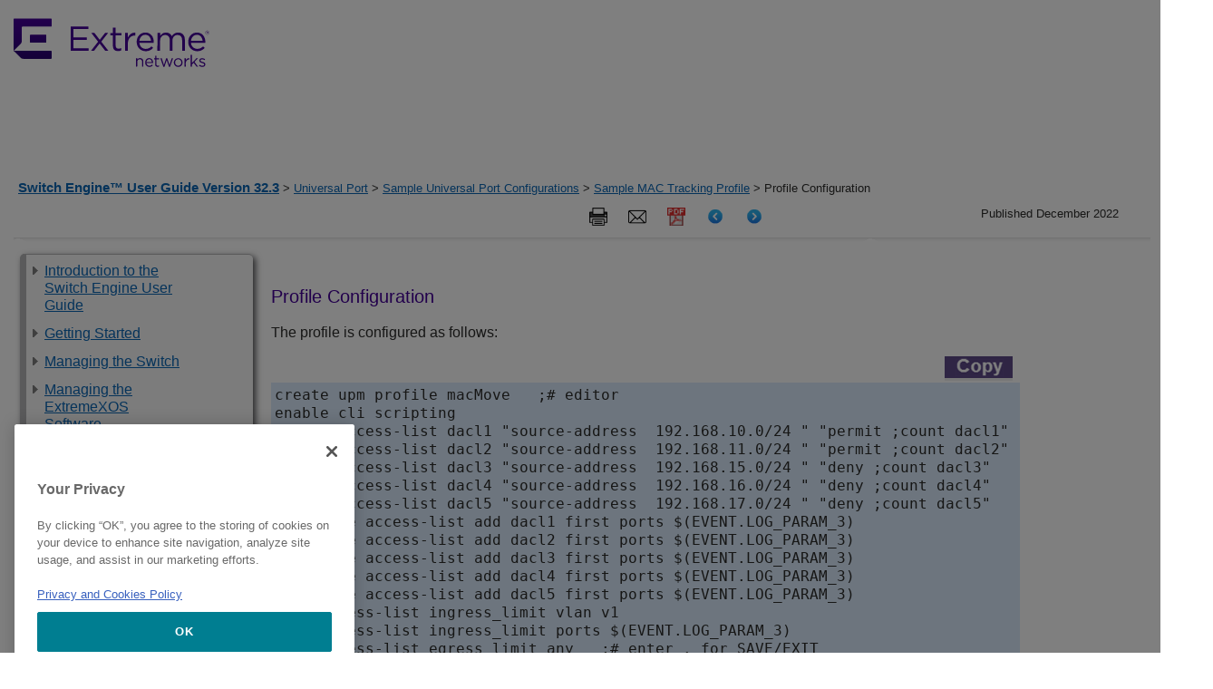

--- FILE ---
content_type: text/html
request_url: https://documentation.extremenetworks.com/switchengine_32.3/GUID-DF1F39BA-5B1A-4DAE-A7BF-56ECF83AEBE2.shtml
body_size: 1014356
content:
<!DOCTYPE html
  SYSTEM "about:legacy-compat">
<html xmlns:exsl="http://exslt.org/common" lang="en-us">
<head><meta http-equiv="Content-Type" content="text/html; charset=UTF-8">
<meta name="DC.Type" content="reference"><meta name="DC.Creator" content="Extreme Networks, Inc."><meta name="DC.Format" content="XHTML"><meta name="DC.Identifier" content="GUID-DF1F39BA-5B1A-4DAE-A7BF-56ECF83AEBE2"><meta name="DC.Language" content="en-US">
<title>Switch&nbsp;Engine User Guide</title>

<!-- saved from url=(0014)about:internet -->
<link rel="shortcut icon" href="/includes/extremeicon.ico">

<!--Extreme metadata enhancements-->
<meta name="copyright" content="Copyright © 2022 Extreme Networks. All rights reserved.">
<meta name="DC.rights.owner" content="Extreme Networks">
<meta name="job" content="">
<meta name="feature" content="">
<meta name="series" content="">

<meta name="product" content="Switch Engine">
<meta name="version" content="32.3">
<meta name="brand" content="ExtremeSwitching">


<script src="js/extreme_page.js" type="text/javascript">  </script>
<script type="text/javascript" src="http://www.extremenetworks.com/includes/jquery-1.4.2.min.js">  </script>
<script type="text/javascript" src="http://www.extremenetworks.com/includes/jquery.hoverIntent.minified.js">  </script>
<script type="text/javascript" src="http://www.extremenetworks.com/includes/jquery.innerfade.js">  </script>
<script type="text/javascript" src="http://www.extremenetworks.com/includes/luminosityHomeFunctions.js">  </script>
<link href="//fonts.googleapis.com/css?family=Roboto+Slab:300|Roboto+Condensed:400,700|Open+Sans:400italic,700italic,700,400|Roboto:700,300,400" rel="stylesheet" type="text/css">  
<link rel="alternate" type="application/rss+xml" title="Extreme Networks &187; Feed" href="http://www.extremenetworks.com/feed/"> 
<link rel="alternate" type="application/rss+xml" title="Extreme Networks &187; Comments Feed" href="http://www.extremenetworks.com/comments/feed/"> 
<link rel="stylesheet" id="enterasys-style-css" href="//extrcdn.extremenetworks.com/wp-content/themes/enterasys/master.css?ver=3.8.2" type="text/css" media="all">  
<link rel="stylesheet" id="tablepress-default-css" href="//extrcdn.extremenetworks.com/wp-content/plugins/tablepress/css/default.min.css?ver=1.3" type="text/css" media="all">  
<link rel="stylesheet" type="text/css" href="//extrcdn.extremenetworks.com/wp-content/themes/enterasys/megamenus.css?Tuesday 15th of March 2016 07:39:29 PM">  <script>
            (function(h,o,t,j,a,r){
            h.hj=h.hj||function(){(h.hj.q=h.hj.q||[]).push(arguments)};
            h._hjSettings={hjid:1224759,hjsv:6};
            a=o.getElementsByTagName('head')[0];
            r=o.createElement('script');r.async=1;
            r.src=t+h._hjSettings.hjid+j+h._hjSettings.hjsv;
            a.appendChild(r);
            })(window,document,'https://static.hotjar.com/c/hotjar-','.js?sv=');
        </script>
<!--EXTREME - GoogleAnalytics BEGIN-->
<!-- GA Tracking Re-instead by CEM on 3-22-2018 per web team request-->
<script> (function(i,s,o,g,r,a,m){i['GoogleAnalyticsObject']=r;i[r]=i[r]||function(){
    (i[r].q=i[r].q||[]).push(arguments)},i[r].l=1*new Date();a=s.createElement(o),
    m=s.getElementsByTagName(o)[0];a.async=1;a.src=g;m.parentNode.insertBefore(a,m)
    })(window,document,'script','//www.google-analytics.com/analytics.js','ga'); ga('create',
    'UA-7205930-12', 'extremenetworks.com'); ga('send', 'pageview'); </script>
<!-- Google Tag Manager -->
<!-- Added by CEM on 2018-02-28 per web team rerquest. Replaces InfoDev Google Analytics. -->
<script>(function(w,d,s,l,i){w[l]=w[l]||[];w[l].push({'gtm.start': new
    Date().getTime(),event:'gtm.js'});var
    f=d.getElementsByTagName(s)[0],j=d.createElement(s),dl=l!='dataLayer'?'&l='+l:'';j.async=true;j.src=
    'https://www.googletagmanager.com/gtm.js?id='+i+dl;f.parentNode.insertBefore(j,f);
    })(window,document,'script','dataLayer','GTM-P2G8KFN');</script>


<!--EXTREME - GoogleAnalytics END-->

<!--COVEO Dependencies BEGIN-->
	<script src="/Coveo/CoveoJsSearch.Dependencies.min.js"></script>
	<script src="/Coveo/CoveoJsSearch.min.js"></script>
	<link rel="stylesheet" href="/Coveo/CoveoFullSearchNewDesign.css" /> 
	
	<!-- Coveo Custom Resources -->
	<script src="/Coveo/CoveoCustom-docs.js"></script> 
	<link rel="stylesheet" href="/Coveo/CoveoCustom-docs.css" />
	<!-- Coveo search token script -->
	<script>var token = '7d91e56f-3fd0-4574-b24d-a4d6bcbedf41'</script>
<!--COVEO Dependencies END-->

<link rel="stylesheet" type="text/css" href="css/extreme_style.css">
<link rel="stylesheet" type="text/css" href="css/extreme_print.css" media="print">
</head>
<body onload="javascript:init();">
<!-- EXTREME - HEADER BEGIN -->

<header>
	<style type="text/css">	 
		.container2 {
			position: relative;
			width: 100%;
			padding-right: 15px;
			padding-left: 15px;
			margin-right: auto;
			margin-left: auto;
			max-width: 1430px;
		}

		.site-header__logo-link {
			padding:20px 0;
			display:inline-block;
		}

		.interior-hero {
			position:relative;
		}

		.industry-top.hero--dark-theme {
		  color: #fff !important;
		}

		.industry-hero {
			height: calc(100vh - 196px);
			color: #fff;
			background-size: cover;
			background-position: 50%;
		}

		.industry-hero .container2 {
			height: 100%;
		}
		 
		.industry-hero:before {
			content: "";
			position: absolute;
			top: 0;
			left: 0;
			width: 100%;
			height: 100%;
			background: rgba(0,0,0,.5);
		}

		.industry-hero .industry-hero__content {
			height: 100%;
			display: flex;
			flex-direction: column;
			align-items: center;
			justify-content: center;
			gap: 2.1875rem;
			text-align: center;
		}

		.industry-hero .industry-hero__content h1 {
			font-size: clamp(1.5rem,5vw,2.813rem);
			margin: 0;
		}

		.industry-hero .industry-hero__content .industry-hero__text {
			font-size: 1.125rem;
			font-weight: 500;
			max-width: 920px;
		}

		@media (min-width: 992px) {
			.industry-hero .industry-hero__content .industry-hero__text {
			  font-size: 1.25rem;
			}
		}

		.site-footer__bottom {
			background-color: #140826;
			color: #fff;
			font-size: .875rem;
			font-weight: 500;
			padding: 26px 0;			
		}
		
		.site-footer ul,
		.site-footer li {
			list-style: none !important;
			list-style-position: outside;
			list-style-position: initial !important;
			margin-left: 0;
			padding: 0 5px;
			font-size: 13px;
			color: #FFFFFF;
			display: inline
		}		
	</style>    
	<div id="header" class="main">
		<div class="container2">
			<a href="https://www.extremenetworks.com/" class="site-header__logo-link site-header__logo-link--dsk">
				<img class="site-header__logo" src="/images/logo.svg" alt="Extreme Networks" />
			</a>
		</div>				 
	</div>
</header>

<!-- EXTREME -  HEADER END -->
<nav class="breadcrumbs" id="bcrumbs"><div class="lcl_crumbs"><a class="lcl_crumbs_title" href="GUID-7D648968-51CD-4E05-828C-8606BD5C0474.shtml">Switch&nbsp;Engine&trade; User Guide Version&nbsp;32.3</a> &gt; <a href="GUID-7C3FD5E9-0088-4BFA-82C9-954A70BB9A52.shtml">Universal Port</a> &gt; <a href="GUID-FC935A30-9CCA-4A10-83D1-3A337B75FB24.shtml">Sample Universal Port Configurations</a> &gt; <a href="GUID-53287859-3B62-4F06-AA6D-D78D987179F9.shtml">Sample MAC Tracking Profile</a> &gt; Profile Configuration</div><div class="published_date"><span class="published">Published December 2022</span></div><div class="ex_search_container">
<!-- EXTREME - Document Search BEGIN -->
<div style="float:right; margin-right: 35px;">
	<br>
</div>

<!-- EXTREME - Document Search END -->
</div><nav class="icons"><span class="search tooltip"><span class="tooltiptext">Search this document</span><button class="c-svg-btn js-header__tools-search-btn"><svg xmlns:xlink="http://www.w3.org/1999/xlink" xmlns="http://www.w3.org/2000/svg" width="22px" height="21px" viewBox="-1 0 22 21" version="1.1"><circle id="Oval-21" cx="8" cy="8" r="8"></circle><path d="M20,20 L14,14" id="Line"></path></svg></button></span><span class="print tooltip"><span class="tooltiptext">Print this page</span><a onclick="javascript:window.print()" target="_blank"><img src="images/icon_print.png"></a></span><span class="mail-to tooltip"><span class="tooltiptext">Email this page</span><a onclick="javascript:email_this(&#34;Switch&nbsp;Engine&trade; User Guide Version&nbsp;32.3: Profile Configuration&#34;)" target="_blank"><img src="images/icon_email.png"></a></span><span class="pdf tooltip"><span class="tooltiptext">View PDF</span><a href="downloads/SwitchEngine_User_Guide_32.3.pdf" target="_blank"><img src="images/pdficon_small.png"></a></span><span class="prev tooltip"><span class="tooltiptext">Previous</span><a href="GUID-B975D818-D73A-4597-9695-2CEE7475424F.shtml" target="_self"><img src="images/icon_previous_page_64.png"></a></span><span class="next tooltip"><span class="tooltiptext">Next</span><a href="GUID-BC388743-B011-4000-A518-E44EDD2E0B18.shtml" target="_self"><img src="images/icon_next_page_64.png"></a></span></nav><div style="clear:both;"></div></nav><div style="clear:both;"></div><input type="checkbox" class="openSidebarMenu" id="openSidebarMenu"><label for="openSidebarMenu" class="sidebarIconToggle"><div class="spinner diagonal part-1"></div><div class="spinner horizontal"></div><div class="spinner diagonal part-2"></div></label><div style="clear:both;"></div><div class="sidebar" id="sidebarMenu"><nav role="navigation" class="sections" id="side_navigation">
<!--EXTREME - TOC BEGIN-->
<ul id="GUID-DD0246BB-474C-4A5B-A963-63316449E4AF">
   <li class="topicref chapter landing_page">
      <span class="toc_branch" onclick="toggle_nav(this,event)" title="Click to expand"> </span>
      <a class="toc" href="/switchengine_32.3/GUID-7D648968-51CD-4E05-828C-8606BD5C0474.shtml" onclick="return toggle_nav(this,event);">Introduction to the Switch&nbsp;Engine User Guide</a>
      <ul id="ul_keyd40e407" style="display:none">
         <li class="topicref">
            <span class="toc_branch" onclick="toggle_nav(this,event)" title="Click to expand"> </span>
            <a class="toc" href="/switchengine_32.3/GUID-87CF11F4-C19B-478E-BE6A-8919A13B3AE3.shtml" title="" onclick="return toggle_nav(this,event);">Conventions</a>
            <ul id="ul_keyd40e452" style="display:none">
               <li class="topicref">
                  <span class="toc_branch"> </span>
                  <a class="toc" href="/switchengine_32.3/GUID-EFE0D9C0-C361-44AF-BE4E-7F5DE247F668.shtml" onclick="return toggle_nav(this,event);">Text Conventions</a>
               </li>
               <li class="topicref">
                  <span class="toc_branch"> </span>
                  <a class="toc" href="/switchengine_32.3/GUID-D4B2CE1A-40DF-427F-9743-528DFF240DC0.shtml" onclick="return toggle_nav(this,event);">VLAN Option Formatting in Commands</a>
               </li>
               <li class="topicref">
                  <span class="toc_branch"> </span>
                  <a class="toc" href="/switchengine_32.3/GUID-C0EC0921-47FD-46D1-8A1A-7908ACF44B25.shtml" title="" onclick="return toggle_nav(this,event);">Platform-Dependent Conventions</a>
               </li>
               <li class="topicref">
                  <span class="toc_branch"> </span>
                  <a class="toc" href="/switchengine_32.3/GUID-7B71B82A-D89C-41EA-91C7-428F3194E55D.shtml" title="" onclick="return toggle_nav(this,event);">Terminology</a>
               </li>
            </ul>
         </li>
         <li class="topicref">
            <span class="toc_branch"> </span>
            <a class="toc" href="/switchengine_32.3/GUID-97A25177-4A45-47A6-9293-7D46505F057F.shtml" onclick="return toggle_nav(this,event);">Related Publications</a>
         </li>
         <li class="topicref">
            <span class="toc_branch"> </span>
            <a class="toc" href="/switchengine_32.3/GUID-5ECC28DB-9931-485B-B469-EBCDD48C304F.shtml" onclick="return toggle_nav(this,event);">Send Feedback</a>
         </li>
         <li class="topicref">
            <span class="toc_branch"> </span>
            <a class="toc" href="/switchengine_32.3/GUID-30BB67B4-091E-4489-A026-11FE448F5260.shtml" onclick="return toggle_nav(this,event);">Help and Support</a>
         </li>
      </ul>
   </li>
   <li class="topicref chapter">
      <span class="toc_branch" onclick="toggle_nav(this,event)" title="Click to expand"> </span>
      <a class="toc" href="/switchengine_32.3/GUID-95E5C90F-F9D2-49DD-9027-8A40F2DC49F2.shtml" onclick="return toggle_nav(this,event);">Getting Started</a>
      <ul id="ul_keyd40e787" style="display:none">
         <li class="topicref">
            <span class="toc_branch"> </span>
            <a class="toc" href="/switchengine_32.3/GUID-22A90EBB-BB32-4AFD-937E-4750E249955B.shtml" onclick="return toggle_nav(this,event);">Product Overview</a>
         </li>
         <li class="topicref">
            <span class="toc_branch"> </span>
            <a class="toc" href="/switchengine_32.3/GUID-5E4F3AD8-F8A0-45D9-8CC5-83B569B903CE.shtml" onclick="return toggle_nav(this,event);">Software Required</a>
         </li>
         <li class="topicref">
            <span class="toc_branch"> </span>
            <a class="toc" href="/switchengine_32.3/GUID-1ADA04EB-F64B-4768-B236-302BE3CB78ED.shtml" title="" onclick="return toggle_nav(this,event);">ExtremeCloud&trade; IQ Agent Support</a>
         </li>
         <li class="topicref">
            <span class="toc_branch"> </span>
            <a class="toc" href="/switchengine_32.3/GUID-762D1976-8DE1-496F-B20E-99223572BD4E.shtml" title="" onclick="return toggle_nav(this,event);">Changing the Network Operating System</a>
         </li>
         <li class="topicref">
            <span class="toc_branch"> </span>
            <a class="toc" href="/switchengine_32.3/GUID-F8C118BC-79BD-4994-BC92-D008B53831AB.shtml" onclick="return toggle_nav(this,event);">Simple Switch Configuration with Chalet</a>
         </li>
         <li class="topicref">
            <span class="toc_branch"> </span>
            <a class="toc" href="/switchengine_32.3/GUID-91E0BCC6-8C7F-4D4B-B9F5-E3DA8D315745.shtml" onclick="return toggle_nav(this,event);">Switch Configuration Using VLAN ID (VID)</a>
         </li>
         <li class="topicref">
            <span class="toc_branch"> </span>
            <a class="toc" href="/switchengine_32.3/GUID-F2DCAB41-C169-4B8D-BB61-DED40D9A4EF7.shtml" onclick="return toggle_nav(this,event);">Zero Touch Provisioning (Auto Configuration)</a>
         </li>
         <li class="topicref">
            <span class="toc_branch" onclick="toggle_nav(this,event)" title="Click to expand"> </span>
            <a class="toc" href="/switchengine_32.3/GUID-02915119-28B3-4CD0-8174-F5284822C560.shtml" title="" onclick="return toggle_nav(this,event);">Cloning Switches</a>
            <ul id="ul_keyd40e1119" style="display:none">
               <li class="topicref">
                  <span class="toc_branch"> </span>
                  <a class="toc" href="/switchengine_32.3/GUID-2CC84390-15B4-4E86-BB6D-FF5CDBF8BB81.shtml" title="" onclick="return toggle_nav(this,event);">Using Clone.py</a>
               </li>
               <li class="topicref">
                  <span class="toc_branch"> </span>
                  <a class="toc" href="/switchengine_32.3/GUID-1F57C14C-A99A-49B9-847F-7EC4025F64CD.shtml" title="" onclick="return toggle_nav(this,event);">Cloning within a Stack</a>
               </li>
               <li class="topicref">
                  <span class="toc_branch"> </span>
                  <a class="toc" href="/switchengine_32.3/GUID-CCFFBA22-1B52-4265-91A1-A350694941FE.shtml" title="" onclick="return toggle_nav(this,event);">Cloning Standalone to Standalone</a>
               </li>
               <li class="topicref">
                  <span class="toc_branch"> </span>
                  <a class="toc" href="/switchengine_32.3/GUID-B0844FFB-470C-4A94-A5C8-69574FD38913.shtml" title="" onclick="return toggle_nav(this,event);">Cloning from Standalone to a Stack</a>
               </li>
               <li class="topicref">
                  <span class="toc_branch"> </span>
                  <a class="toc" href="/switchengine_32.3/GUID-F0A89AC1-0A24-40DB-AC78-540C4BA55C76.shtml" title="" onclick="return toggle_nav(this,event);">Copying One Switch's Configuration to Another Switch Using USB Zero Touch Provisioning (ZTP)</a>
               </li>
            </ul>
         </li>
         <li class="topicref">
            <span class="toc_branch"> </span>
            <a class="toc" href="/switchengine_32.3/GUID-47870BBA-5F75-42A7-98C7-C02BC9B488E1.shtml" title="" onclick="return toggle_nav(this,event);">Logging in to the Switch</a>
         </li>
         <li class="topicref">
            <span class="toc_branch" onclick="toggle_nav(this,event)" title="Click to expand"> </span>
            <a class="toc" href="/switchengine_32.3/GUID-4739F2A0-A233-408C-97E7-34942D16AF58.shtml" onclick="return toggle_nav(this,event);">Understanding the Command Syntax</a>
            <ul id="ul_keyd40e1420" style="display:none">
               <li class="topicref">
                  <span class="toc_branch"> </span>
                  <a class="toc" href="/switchengine_32.3/GUID-16503093-5E85-42B7-91F9-6F806394CAF8.shtml" onclick="return toggle_nav(this,event);">Using the CLI</a>
               </li>
               <li class="topicref">
                  <span class="toc_branch" onclick="toggle_nav(this,event)" title="Click to expand"> </span>
                  <a class="toc" href="/switchengine_32.3/GUID-C34B4F27-F5EE-4AC4-B83D-8A8C8280BF3A.shtml" onclick="return toggle_nav(this,event);">Syntax Helper</a>
                  <ul id="ul_keyd40e1502" style="display:none">
                     <li class="topicref">
                        <span class="toc_branch"> </span>
                        <a class="toc" href="/switchengine_32.3/GUID-4FEA0BC9-1DBD-4C95-BCB3-84C8753D52DD.shtml" onclick="return toggle_nav(this,event);">CLI File Name Completion</a>
                     </li>
                  </ul>
               </li>
               <li class="topicref">
                  <span class="toc_branch" onclick="toggle_nav(this,event)" title="Click to expand"> </span>
                  <a class="toc" href="/switchengine_32.3/GUID-8C6507B4-3234-455A-9AED-8B8A6804F9FE.shtml" onclick="return toggle_nav(this,event);">Object Names</a>
                  <ul id="ul_keyd40e1584" style="display:none">
                     <li class="topicref">
                        <span class="toc_branch"> </span>
                        <a class="toc" href="/switchengine_32.3/GUID-F9E4E9B8-4D90-4DCB-B325-87347F797C7B.shtml" onclick="return toggle_nav(this,event);">Reserved Keywords</a>
                     </li>
                  </ul>
               </li>
               <li class="topicref">
                  <span class="toc_branch"> </span>
                  <a class="toc" href="/switchengine_32.3/GUID-853603EB-673C-435D-BE51-46AFF480155B.shtml" onclick="return toggle_nav(this,event);">Abbreviated Syntax</a>
               </li>
               <li class="topicref">
                  <span class="toc_branch"> </span>
                  <a class="toc" href="/switchengine_32.3/GUID-732B88E1-487E-4B6F-ADB0-A916D4457202.shtml" onclick="return toggle_nav(this,event);">Command Shortcuts</a>
               </li>
               <li class="topicref">
                  <span class="toc_branch"> </span>
                  <a class="toc" href="/switchengine_32.3/GUID-57D33CD2-9C3E-4504-882B-2A4460D45B31.shtml" title=" You can create aliases to execute any ExtremeXOS command,   including any options, arguments, and redirection. " onclick="return toggle_nav(this,event);">Command Aliases</a>
               </li>
               <li class="topicref">
                  <span class="toc_branch"> </span>
                  <a class="toc" href="/switchengine_32.3/GUID-126A4A0F-D6F7-4EDB-AA2C-E74279AF73B4.shtml" title="   " onclick="return toggle_nav(this,event);">Command Line Interface (CLI) History Expansion</a>
               </li>
               <li class="topicref">
                  <span class="toc_branch"> </span>
                  <a class="toc" href="/switchengine_32.3/GUID-089368B8-21DD-40EA-B439-AD5B9C4B2AC3.shtml" title="   " onclick="return toggle_nav(this,event);">CLI History Lookup</a>
               </li>
               <li class="topicref">
                  <span class="toc_branch"> </span>
                  <a class="toc" href="/switchengine_32.3/GUID-63A08362-09C5-4FF1-8253-FA1F8549CBE2.shtml" title="" onclick="return toggle_nav(this,event);">Support for Revising CLI Commands</a>
               </li>
               <li class="topicref">
                  <span class="toc_branch"> </span>
                  <a class="toc" href="/switchengine_32.3/GUID-0C55DF5F-DD31-4986-8CF0-8CC677412F76.shtml" onclick="return toggle_nav(this,event);">Symbols</a>
               </li>
            </ul>
         </li>
         <li class="topicref">
            <span class="toc_branch" onclick="toggle_nav(this,event)" title="Click to expand"> </span>
            <a class="toc" href="/switchengine_32.3/GUID-B190DC61-20D8-4971-AE8F-147997FFD3C8.shtml" onclick="return toggle_nav(this,event);">Port Numbering</a>
            <ul id="ul_keyd40e1970" style="display:none">
               <li class="topicref">
                  <span class="toc_branch"> </span>
                  <a class="toc" href="/switchengine_32.3/GUID-EDF1CAA5-C357-480E-92AB-BA50DE33EB06.shtml" onclick="return toggle_nav(this,event);">Stand-alone Switch Numerical Ranges</a>
               </li>
               <li class="topicref">
                  <span class="toc_branch"> </span>
                  <a class="toc" href="/switchengine_32.3/GUID-4D34C710-E20D-4D8E-875B-FCC16D62CCDD.shtml" onclick="return toggle_nav(this,event);">SummitStack Numerical Ranges</a>
               </li>
               <li class="topicref">
                  <span class="toc_branch"> </span>
                  <a class="toc" href="/switchengine_32.3/GUID-7967CAA9-C633-4A06-B3BD-B11E5B2484EB.shtml" title="" onclick="return toggle_nav(this,event);">Assigning Slot:Port Notation on Standalone Switches</a>
               </li>
               <li class="topicref">
                  <span class="toc_branch"> </span>
                  <a class="toc" href="/switchengine_32.3/GUID-FFC1272A-FC8F-4B2E-8BFD-1053110F7E3D.shtml" onclick="return toggle_nav(this,event);">Port Notation on Standalone 5720 Channelized Ports</a>
               </li>
            </ul>
         </li>
         <li class="topicref">
            <span class="toc_branch"> </span>
            <a class="toc" href="/switchengine_32.3/GUID-BF1D072C-3A21-440E-9C69-105E954F094F.shtml" onclick="return toggle_nav(this,event);">Line-Editing Keys</a>
         </li>
         <li class="topicref">
            <span class="toc_branch"> </span>
            <a class="toc" href="/switchengine_32.3/GUID-6AD89702-0E77-48A7-B916-00887592CA16.shtml" onclick="return toggle_nav(this,event);">Viewing Command History (Journal)</a>
         </li>
         <li class="topicref">
            <span class="toc_branch"> </span>
            <a class="toc" href="/switchengine_32.3/GUID-6CC011D8-A064-4E33-A446-800F27585C04.shtml" onclick="return toggle_nav(this,event);">Common Commands</a>
         </li>
         <li class="topicref">
            <span class="toc_branch"> </span>
            <a class="toc" href="/switchengine_32.3/GUID-5CC53A43-5F9B-4B64-A746-01515C51BAAB.shtml" title="         " onclick="return toggle_nav(this,event);">Using Safe Defaults Mode</a>
         </li>
         <li class="topicref">
            <span class="toc_branch" onclick="toggle_nav(this,event)" title="Click to expand"> </span>
            <a class="toc" href="/switchengine_32.3/GUID-9F068F57-F381-454B-BFEB-416D60FAFAD2.shtml" onclick="return toggle_nav(this,event);">Configuring Management Access</a>
            <ul id="ul_keyd40e2344" style="display:none">
               <li class="topicref">
                  <span class="toc_branch" onclick="toggle_nav(this,event)" title="Click to expand"> </span>
                  <a class="toc" href="/switchengine_32.3/GUID-7E8BB86A-43D0-4D55-A0ED-1D8D49519225.shtml" onclick="return toggle_nav(this,event);">Account Access Levels</a>
                  <ul id="ul_keyd40e2385" style="display:none">
                     <li class="topicref">
                        <span class="toc_branch"> </span>
                        <a class="toc" href="/switchengine_32.3/GUID-82B1715D-F8D6-4B23-ACB4-E8AEAD41938D.shtml" onclick="return toggle_nav(this,event);">User Accounts</a>
                     </li>
                     <li class="topicref">
                        <span class="toc_branch"> </span>
                        <a class="toc" href="/switchengine_32.3/GUID-FDB44597-17CD-4CEA-981B-F668D6021DA8.shtml" onclick="return toggle_nav(this,event);">Administrator Accounts</a>
                     </li>
                     <li class="topicref">
                        <span class="toc_branch"> </span>
                        <a class="toc" href="/switchengine_32.3/GUID-3BADC91F-B237-4E28-8CA5-C937212F890C.shtml" onclick="return toggle_nav(this,event);">Lawful Intercept Account</a>
                     </li>
                  </ul>
               </li>
               <li class="topicref">
                  <span class="toc_branch"> </span>
                  <a class="toc" href="/switchengine_32.3/GUID-92B8E47C-5E49-4FC1-A479-746B657A0B0E.shtml" onclick="return toggle_nav(this,event);">Configure Banners</a>
               </li>
               <li class="topicref">
                  <span class="toc_branch"> </span>
                  <a class="toc" href="/switchengine_32.3/GUID-5FFD1609-0C96-4C34-ACCB-0C9133BC984D.shtml" onclick="return toggle_nav(this,event);">Startup Screen and Prompt Text</a>
               </li>
               <li class="topicref">
                  <span class="toc_branch"> </span>
                  <a class="toc" href="/switchengine_32.3/GUID-4F7BD24C-2829-466D-A168-CCD7B8532671.shtml" onclick="return toggle_nav(this,event);">Default Accounts</a>
               </li>
               <li class="topicref">
                  <span class="toc_branch"> </span>
                  <a class="toc" href="/switchengine_32.3/GUID-CB848659-E773-45D6-B955-FAE67852A70B.shtml" onclick="return toggle_nav(this,event);">Creating Management Accounts</a>
               </li>
               <li class="topicref">
                  <span class="toc_branch"> </span>
                  <a class="toc" href="/switchengine_32.3/GUID-8857D50F-F02A-4EE5-BF44-EF531A8DDBAF.shtml" onclick="return toggle_nav(this,event);">Authenticating Management Sessions through the Local Database</a>
               </li>
               <li class="topicref">
                  <span class="toc_branch"> </span>
                  <a class="toc" href="/switchengine_32.3/GUID-F16C2498-5B84-4111-99BC-8FB9299CCAE0.shtml" onclick="return toggle_nav(this,event);">Failsafe Accounts</a>
               </li>
               <li class="topicref">
                  <span class="toc_branch"> </span>
                  <a class="toc" href="/switchengine_32.3/GUID-FA742739-BF90-42E2-A487-3300A5EBAD34.shtml" onclick="return toggle_nav(this,event);">Accessing the Switch using Failsafe Account</a>
               </li>
            </ul>
         </li>
         <li class="topicref">
            <span class="toc_branch" onclick="toggle_nav(this,event)" title="Click to expand"> </span>
            <a class="toc" href="/switchengine_32.3/GUID-631EF338-F3FF-4A0E-A20F-A29AE061E621.shtml" onclick="return toggle_nav(this,event);">Managing Passwords</a>
            <ul id="ul_keyd40e2836" style="display:none">
               <li class="topicref">
                  <span class="toc_branch"> </span>
                  <a class="toc" href="/switchengine_32.3/GUID-05792BE0-463C-4CB7-AE85-6043371B3487.shtml" onclick="return toggle_nav(this,event);">Applying a Password to the Default Account</a>
               </li>
               <li class="topicref">
                  <span class="toc_branch" onclick="toggle_nav(this,event)" title="Click to expand"> </span>
                  <a class="toc" href="/switchengine_32.3/GUID-1E090FBE-EF2A-466A-B8E0-415B311D5110.shtml" onclick="return toggle_nav(this,event);">Applying Security to Passwords</a>
                  <ul id="ul_keyd40e2918" style="display:none">
                     <li class="topicref">
                        <span class="toc_branch"> </span>
                        <a class="toc" href="/switchengine_32.3/GUID-2798F82B-A666-4674-80BD-12CCEDE16146.shtml" onclick="return toggle_nav(this,event);">Hash Algorithm for Account Passwords</a>
                     </li>
                     <li class="topicref">
                        <span class="toc_branch"> </span>
                        <a class="toc" href="/switchengine_32.3/GUID-EC419D51-443E-4540-97D6-0153A939E41E.shtml" onclick="return toggle_nav(this,event);">Removal of Cleartext Passwords</a>
                     </li>
                  </ul>
               </li>
               <li class="topicref">
                  <span class="toc_branch"> </span>
                  <a class="toc" href="/switchengine_32.3/GUID-B4246E76-09CB-4B22-9655-F3D9C47A0BD4.shtml" onclick="return toggle_nav(this,event);">Timed Lockout</a>
               </li>
               <li class="topicref">
                  <span class="toc_branch"> </span>
                  <a class="toc" href="/switchengine_32.3/GUID-92374237-5FDC-47EE-8029-449D423A2AA6.shtml" onclick="return toggle_nav(this,event);">Displaying Passwords</a>
               </li>
            </ul>
         </li>
         <li class="topicref">
            <span class="toc_branch"> </span>
            <a class="toc" href="/switchengine_32.3/GUID-E5753F94-37C3-4699-AE18-BAD1F940D03E.shtml" onclick="return toggle_nav(this,event);">Accessing an Active Node in a SummitStack</a>
         </li>
         <li class="topicref">
            <span class="toc_branch"> </span>
            <a class="toc" href="/switchengine_32.3/GUID-92E32DBB-FBB4-4398-9D14-0B6CEDB1E924.shtml" title="" onclick="return toggle_nav(this,event);">DNS Cache Resolver and Analytics Engine Overview</a>
         </li>
         <li class="topicref">
            <span class="toc_branch"> </span>
            <a class="toc" href="/switchengine_32.3/GUID-1293E90A-BEED-4603-B085-34737BF729BF.shtml" onclick="return toggle_nav(this,event);">Domain Name Service Client Services</a>
         </li>
         <li class="topicref">
            <span class="toc_branch" onclick="toggle_nav(this,event)" title="Click to expand"> </span>
            <a class="toc" href="/switchengine_32.3/GUID-0222F9CB-7113-4C6D-8574-1325C3D96E0B.shtml" onclick="return toggle_nav(this,event);">Checking Basic Connectivity</a>
            <ul id="ul_keyd40e3248" style="display:none">
               <li class="topicref">
                  <span class="toc_branch"> </span>
                  <a class="toc" href="/switchengine_32.3/GUID-FAC33511-45E0-4F28-98DA-4799ED1623EB.shtml" title="         " onclick="return toggle_nav(this,event);">Ping</a>
               </li>
               <li class="topicref">
                  <span class="toc_branch"> </span>
                  <a class="toc" href="/switchengine_32.3/GUID-24DA163A-52CC-4832-8574-AFF3D6EF480E.shtml" onclick="return toggle_nav(this,event);">Traceroute</a>
               </li>
            </ul>
         </li>
         <li class="topicref">
            <span class="toc_branch"> </span>
            <a class="toc" href="/switchengine_32.3/GUID-77DB0FAE-FEA9-4D01-977A-DF960F801992.shtml" onclick="return toggle_nav(this,event);">Displaying Switch Information</a>
         </li>
         <li class="topicref">
            <span class="toc_branch"> </span>
            <a class="toc" href="/switchengine_32.3/GUID-D0BA9E50-C25F-4B52-A383-12C162D495E0.shtml" onclick="return toggle_nav(this,event);">Filtering the Output of Show Commands</a>
         </li>
         <li class="topicref">
            <span class="toc_branch"> </span>
            <a class="toc" href="/switchengine_32.3/GUID-C1DB5593-6705-4FCA-B6CC-E89AAC79AE89.shtml" title="" onclick="return toggle_nav(this,event);">Automate Running Show Commands</a>
         </li>
      </ul>
   </li>
   <li class="topicref chapter">
      <span class="toc_branch" onclick="toggle_nav(this,event)" title="Click to expand"> </span>
      <a class="toc" href="/switchengine_32.3/GUID-06D6ED48-BD5C-47FC-AF45-6A549840DFF7.shtml" onclick="return toggle_nav(this,event);">Managing the Switch</a>
      <ul id="ul_keyd40e3502" style="display:none">
         <li class="topicref">
            <span class="toc_branch"> </span>
            <a class="toc" href="/switchengine_32.3/GUID-28A42246-19A5-49C9-BCD4-08FA4C821363.shtml" onclick="return toggle_nav(this,event);">ExtremeXOS Switch Management Overview</a>
         </li>
         <li class="topicref">
            <span class="toc_branch"> </span>
            <a class="toc" href="/switchengine_32.3/GUID-04B9BCFD-42ED-4810-AEB5-521F6A40A3DE.shtml" onclick="return toggle_nav(this,event);">Understanding the Operating System Shell</a>
         </li>
         <li class="topicref">
            <span class="toc_branch"> </span>
            <a class="toc" href="/switchengine_32.3/GUID-AF005F7B-299D-49E4-8F79-1F3A10C9E9BD.shtml" onclick="return toggle_nav(this,event);">Using the Console Interface</a>
         </li>
         <li class="topicref">
            <span class="toc_branch"> </span>
            <a class="toc" href="/switchengine_32.3/GUID-5678686E-D704-4DA6-AEBA-7E22555BC847.shtml" onclick="return toggle_nav(this,event);">Using the 10/100 or 10/100/1000 Ethernet Management Port</a>
         </li>
         <li class="topicref">
            <span class="toc_branch"> </span>
            <a class="toc" href="/switchengine_32.3/GUID-EBA1A38F-3554-4526-8F4E-33BF19DC4291.shtml" title="" onclick="return toggle_nav(this,event);">Managing the Switch with Bluetooth Devices</a>
         </li>
         <li class="topicref">
            <span class="toc_branch"> </span>
            <a class="toc" href="/switchengine_32.3/GUID-01C9EA8D-B9E3-4AC6-B157-A87FFC18DCA2.shtml" onclick="return toggle_nav(this,event);">Using ExtremeCloud&nbsp;IQ&nbsp;‑&nbsp;Site Engine to Manage the Network</a>
         </li>
         <li class="topicref">
            <span class="toc_branch" onclick="toggle_nav(this,event)" title="Click to expand"> </span>
            <a class="toc" href="/switchengine_32.3/GUID-FB592CC6-96E9-479A-AD1E-D06E38C39CC1.shtml" onclick="return toggle_nav(this,event);">Authenticating Users</a>
            <ul id="ul_keyd40e3794" style="display:none">
               <li class="topicref">
                  <span class="toc_branch"> </span>
                  <a class="toc" href="/switchengine_32.3/GUID-5E46F415-06B9-4CEA-B2F9-C725F8FFE8EE.shtml" title="         " onclick="return toggle_nav(this,event);">RADIUS Client</a>
               </li>
               <li class="topicref">
                  <span class="toc_branch"> </span>
                  <a class="toc" href="/switchengine_32.3/GUID-3F101182-7C76-4B74-8BA7-684AB9A7A80E.shtml" onclick="return toggle_nav(this,event);">TACACS+</a>
               </li>
               <li class="topicref">
                  <span class="toc_branch"> </span>
                  <a class="toc" href="/switchengine_32.3/GUID-5C7BF4C9-2DCF-4278-8739-65BE38FD99A8.shtml" onclick="return toggle_nav(this,event);">Management Accounts</a>
               </li>
            </ul>
         </li>
         <li class="topicref">
            <span class="toc_branch" onclick="toggle_nav(this,event)" title="Click to expand"> </span>
            <a class="toc" href="/switchengine_32.3/GUID-5C4A9587-747C-44CC-AC2A-E2844F6A6EC6.shtml" onclick="return toggle_nav(this,event);">Using Telnet</a>
            <ul id="ul_keyd40e3961" style="display:none">
               <li class="topicref">
                  <span class="toc_branch"> </span>
                  <a class="toc" href="/switchengine_32.3/GUID-83C069D1-B009-480D-A98C-705E7C86362D.shtml" onclick="return toggle_nav(this,event);">Starting the Telnet Client</a>
               </li>
               <li class="topicref">
                  <span class="toc_branch"> </span>
                  <a class="toc" href="/switchengine_32.3/GUID-69534874-D0E8-49DB-A102-350720A18DD7.shtml" onclick="return toggle_nav(this,event);">About the Telnet Server</a>
               </li>
               <li class="topicref">
                  <span class="toc_branch"> </span>
                  <a class="toc" href="/switchengine_32.3/GUID-7D1C7E11-E3D0-4BE1-A9F3-FE3074C33D1D.shtml" onclick="return toggle_nav(this,event);">Connect to Another Host Using Telnet</a>
               </li>
               <li class="topicref">
                  <span class="toc_branch" onclick="toggle_nav(this,event)" title="Click to expand"> </span>
                  <a class="toc" href="/switchengine_32.3/GUID-3B4736CF-6B11-41EB-9718-E83D12BBDFF4.shtml" onclick="return toggle_nav(this,event);">Configuring Switch IP Parameters</a>
                  <ul id="ul_keyd40e4125" style="display:none">
                     <li class="topicref">
                        <span class="toc_branch"> </span>
                        <a class="toc" href="/switchengine_32.3/GUID-83DA0EB9-C69D-4145-8F77-2F8A06FA348D.shtml" onclick="return toggle_nav(this,event);">Using a BOOTP or DHCP Server</a>
                     </li>
                     <li class="topicref">
                        <span class="toc_branch"> </span>
                        <a class="toc" href="/switchengine_32.3/GUID-A2E75E4F-C638-4F88-8CE3-8633CDF5778A.shtml" onclick="return toggle_nav(this,event);">Manually Configuring the IP Settings</a>
                     </li>
                  </ul>
               </li>
               <li class="topicref">
                  <span class="toc_branch" onclick="toggle_nav(this,event)" title="Click to expand"> </span>
                  <a class="toc" href="/switchengine_32.3/GUID-E7A3CF15-BB44-4EE2-A3A7-FBFF91A66DAB.shtml" onclick="return toggle_nav(this,event);">Configuring Telnet Access to the Switch</a>
                  <ul id="ul_keyd40e4248" style="display:none">
                     <li class="topicref">
                        <span class="toc_branch"> </span>
                        <a class="toc" href="/switchengine_32.3/GUID-55FDE2D1-A5E0-4BD9-B5DF-582C9DD5D1DB.shtml" onclick="return toggle_nav(this,event);">Viewing Telnet Information</a>
                     </li>
                     <li class="topicref">
                        <span class="toc_branch"> </span>
                        <a class="toc" href="/switchengine_32.3/GUID-56598BF7-C82D-4CF4-8A9B-AAB8965C8C4C.shtml" onclick="return toggle_nav(this,event);">Disabling and Enabling Telnet</a>
                     </li>
                  </ul>
               </li>
               <li class="topicref">
                  <span class="toc_branch"> </span>
                  <a class="toc" href="/switchengine_32.3/GUID-F62F45B4-B0EF-410A-94DB-4BA04033DB51.shtml" onclick="return toggle_nav(this,event);">Disconnecting a Telnet Session</a>
               </li>
               <li class="topicref">
                  <span class="toc_branch" onclick="toggle_nav(this,event)" title="Click to expand"> </span>
                  <a class="toc" href="/switchengine_32.3/GUID-43156BE1-4719-4692-AF7A-4F2B1CEEDF6D.shtml" onclick="return toggle_nav(this,event);">Access Profile Logging for Telnet</a>
                  <ul id="ul_keyd40e4412" style="display:none">
                     <li class="topicref">
                        <span class="toc_branch"> </span>
                        <a class="toc" href="/switchengine_32.3/GUID-F8A472CC-E959-4FF7-AC17-7D1AB4602A83.shtml" title="               " onclick="return toggle_nav(this,event);">ACL Match Conditions and Actions</a>
                     </li>
                     <li class="topicref">
                        <span class="toc_branch"> </span>
                        <a class="toc" href="/switchengine_32.3/GUID-2E756D51-3C77-4A5E-A609-519AE15EDCAD.shtml" title="         " onclick="return toggle_nav(this,event);">Limitations</a>
                     </li>
                     <li class="topicref">
                        <span class="toc_branch"> </span>
                        <a class="toc" href="/switchengine_32.3/GUID-705DC73B-CFC5-4B33-ACFF-99D26BB72927.shtml" onclick="return toggle_nav(this,event);">Managing ACL Policies for Telnet</a>
                     </li>
                     <li class="topicref">
                        <span class="toc_branch"> </span>
                        <a class="toc" href="/switchengine_32.3/GUID-E5BCEB52-B7F9-452C-993F-39F2F65898A2.shtml" onclick="return toggle_nav(this,event);">Managing ACL Rules for Telnet</a>
                     </li>
                     <li class="topicref">
                        <span class="toc_branch"> </span>
                        <a class="toc" href="/switchengine_32.3/GUID-7AEE7EDA-6EB1-4741-9E81-FEBB16FC0F8E.shtml" title="         " onclick="return toggle_nav(this,event);">Misconfiguration Error Messages</a>
                     </li>
                     <li class="topicref">
                        <span class="toc_branch"> </span>
                        <a class="toc" href="/switchengine_32.3/GUID-0D6FE7F8-76D1-4A84-ADA8-5905F8DB7AB3.shtml" onclick="return toggle_nav(this,event);">Sample ACL Policies</a>
                     </li>
                  </ul>
               </li>
            </ul>
         </li>
         <li class="topicref">
            <span class="toc_branch" onclick="toggle_nav(this,event)" title="Click to expand"> </span>
            <a class="toc" href="/switchengine_32.3/GUID-D3B750BC-CFBC-4CB2-9376-9F62F7464219.shtml" onclick="return toggle_nav(this,event);">Using Secure Shell 2</a>
            <ul id="ul_keyd40e4708" style="display:none">
               <li class="topicref">
                  <span class="toc_branch" onclick="toggle_nav(this,event)" title="Click to expand"> </span>
                  <a class="toc" href="/switchengine_32.3/GUID-EE21A14F-4974-4E86-AFAB-277DA9DA396A.shtml" onclick="return toggle_nav(this,event);">Access Profile Logging for SSH2</a>
                  <ul id="ul_keyd40e4749" style="display:none">
                     <li class="topicref">
                        <span class="toc_branch"> </span>
                        <a class="toc" href="/switchengine_32.3/GUID-E849775B-4B28-443E-872D-7A559806BFE5.shtml" title="" onclick="return toggle_nav(this,event);">ACL Match Conditions and Actions</a>
                     </li>
                     <li class="topicref">
                        <span class="toc_branch"> </span>
                        <a class="toc" href="/switchengine_32.3/GUID-B9E73045-EA66-405D-BE1E-85B143FC44A8.shtml" onclick="return toggle_nav(this,event);">Limitations</a>
                     </li>
                     <li class="topicref">
                        <span class="toc_branch"> </span>
                        <a class="toc" href="/switchengine_32.3/GUID-8A187E68-ECAB-4EB7-9125-D37428FEDB8D.shtml" onclick="return toggle_nav(this,event);">Managing ACL Policies for SSH2</a>
                     </li>
                     <li class="topicref">
                        <span class="toc_branch"> </span>
                        <a class="toc" href="/switchengine_32.3/GUID-376F28BA-AFF8-46ED-9FDC-E52B0406BC9F.shtml" title="         " onclick="return toggle_nav(this,event);">Managing ACL Rules for SSH2</a>
                     </li>
                     <li class="topicref">
                        <span class="toc_branch"> </span>
                        <a class="toc" href="/switchengine_32.3/GUID-4AE6E01D-B311-4A14-A230-4B618DCCDDCB.shtml" title="         " onclick="return toggle_nav(this,event);">Misconfiguration Error Messages</a>
                     </li>
                  </ul>
               </li>
            </ul>
         </li>
         <li class="topicref">
            <span class="toc_branch" onclick="toggle_nav(this,event)" title="Click to expand"> </span>
            <a class="toc" href="/switchengine_32.3/GUID-0BB918B1-B696-4EEA-8DDA-FF148DCD70F5.shtml" title="               " onclick="return toggle_nav(this,event);">Using the Trivial File Transfer Protocol</a>
            <ul id="ul_keyd40e5003" style="display:none">
               <li class="topicref">
                  <span class="toc_branch"> </span>
                  <a class="toc" href="/switchengine_32.3/GUID-DB24A254-3857-4707-92DD-0F3493CFDCB1.shtml" onclick="return toggle_nav(this,event);">TFTP Block-size Configuration</a>
               </li>
               <li class="topicref">
                  <span class="toc_branch"> </span>
                  <a class="toc" href="/switchengine_32.3/GUID-435AE462-286C-4831-9A1B-D38342EF582E.shtml" onclick="return toggle_nav(this,event);">Connecting to Another Host Using TFTP</a>
               </li>
            </ul>
         </li>
         <li class="topicref">
            <span class="toc_branch" onclick="toggle_nav(this,event)" title="Click to expand"> </span>
            <a class="toc" href="/switchengine_32.3/GUID-A39C9993-BA52-4A45-8743-AFB7DDA82587.shtml" onclick="return toggle_nav(this,event);">Understanding System Redundancy</a>
            <ul id="ul_keyd40e5130" style="display:none">
               <li class="topicref">
                  <span class="toc_branch" onclick="toggle_nav(this,event)" title="Click to expand"> </span>
                  <a class="toc" href="/switchengine_32.3/GUID-D9A1EF8D-4E87-418E-8206-330F340A3F06.shtml" onclick="return toggle_nav(this,event);">Node Election</a>
                  <ul id="ul_keyd40e5171" style="display:none">
                     <li class="topicref">
                        <span class="toc_branch"> </span>
                        <a class="toc" href="/switchengine_32.3/GUID-A63D67E2-2EC5-4274-9DBB-991EF619FF92.shtml" onclick="return toggle_nav(this,event);">Determining the Primary Node</a>
                     </li>
                     <li class="topicref">
                        <span class="toc_branch"> </span>
                        <a class="toc" href="/switchengine_32.3/GUID-C9719926-5F95-44C1-8B44-44D0ECA4E556.shtml" onclick="return toggle_nav(this,event);">Configuring the Node Priority on a SummitStack</a>
                     </li>
                     <li class="topicref">
                        <span class="toc_branch"> </span>
                        <a class="toc" href="/switchengine_32.3/GUID-D7F3FE63-EF83-44F2-A94B-53285F516022.shtml" onclick="return toggle_nav(this,event);">Relinquishing Primary Status</a>
                     </li>
                  </ul>
               </li>
               <li class="topicref">
                  <span class="toc_branch" onclick="toggle_nav(this,event)" title="Click to expand"> </span>
                  <a class="toc" href="/switchengine_32.3/GUID-E5BAFDF3-B1EF-426E-8848-F1421BDBC538.shtml" onclick="return toggle_nav(this,event);">Replicating Data Between Nodes</a>
                  <ul id="ul_keyd40e5335" style="display:none">
                     <li class="topicref">
                        <span class="toc_branch"> </span>
                        <a class="toc" href="/switchengine_32.3/GUID-933345ED-315D-4BF2-BBE8-E54699E9ACF1.shtml" onclick="return toggle_nav(this,event);">Relaying Configuration Information</a>
                     </li>
                     <li class="topicref">
                        <span class="toc_branch"> </span>
                        <a class="toc" href="/switchengine_32.3/GUID-4C8CB3CA-916D-4EB7-A2E3-896549689513.shtml" onclick="return toggle_nav(this,event);">Bulk Checkpointing</a>
                     </li>
                     <li class="topicref">
                        <span class="toc_branch"> </span>
                        <a class="toc" href="/switchengine_32.3/GUID-FE43E658-A0E3-4D56-A6BF-483CABF42C8D.shtml" onclick="return toggle_nav(this,event);">Dynamic Checkpointing</a>
                     </li>
                     <li class="topicref">
                        <span class="toc_branch"> </span>
                        <a class="toc" href="/switchengine_32.3/GUID-409B5745-2499-4F9E-9A8C-4175D2805220.shtml" onclick="return toggle_nav(this,event);">Viewing Checkpoint Statistics</a>
                     </li>
                  </ul>
               </li>
               <li class="topicref">
                  <span class="toc_branch" onclick="toggle_nav(this,event)" title="Click to expand"> </span>
                  <a class="toc" href="/switchengine_32.3/GUID-35DB0EC4-4D51-454C-8979-9CA24641B110.shtml" onclick="return toggle_nav(this,event);">Viewing Node Status</a>
                  <ul id="ul_keyd40e5540" style="display:none">
                     <li class="topicref">
                        <span class="toc_branch"> </span>
                        <a class="toc" href="/switchengine_32.3/GUID-C62CDD60-5612-4733-83E0-88B84B60C063.shtml" onclick="return toggle_nav(this,event);">Node Status Collected</a>
                     </li>
                  </ul>
               </li>
            </ul>
         </li>
         <li class="topicref">
            <span class="toc_branch" onclick="toggle_nav(this,event)" title="Click to expand"> </span>
            <a class="toc" href="/switchengine_32.3/GUID-66BC6979-F440-4775-9303-1DA5E8C936F8.shtml" onclick="return toggle_nav(this,event);">Understanding Hitless Failover Support</a>
            <ul id="ul_keyd40e5622" style="display:none">
               <li class="topicref">
                  <span class="toc_branch"> </span>
                  <a class="toc" href="/switchengine_32.3/GUID-7C246037-8161-4DE3-B378-C522C4E883C8.shtml" onclick="return toggle_nav(this,event);">Protocol Support for Hitless Failover</a>
               </li>
               <li class="topicref">
                  <span class="toc_branch" onclick="toggle_nav(this,event)" title="Click to expand"> </span>
                  <a class="toc" href="/switchengine_32.3/GUID-FEF7C2CA-9EBA-4B52-AFC9-804E815CADF5.shtml" title="         " onclick="return toggle_nav(this,event);">Hitless Failover Caveats</a>
                  <ul id="ul_keyd40e5704" style="display:none">
                     <li class="topicref">
                        <span class="toc_branch"> </span>
                        <a class="toc" href="/switchengine_32.3/GUID-966A003B-7430-4D33-97B8-E8D410082097.shtml" onclick="return toggle_nav(this,event);">Caveats for a SummitStack</a>
                     </li>
                  </ul>
               </li>
            </ul>
         </li>
         <li class="topicref">
            <span class="toc_branch" onclick="toggle_nav(this,event)" title="Click to expand"> </span>
            <a class="toc" href="/switchengine_32.3/GUID-BE60CCA1-6452-42D5-A3AA-B172CE477046.shtml" title="         " onclick="return toggle_nav(this,event);">Understanding Power Supply Management</a>
            <ul id="ul_keyd40e5789" style="display:none">
               <li class="topicref">
                  <span class="toc_branch"> </span>
                  <a class="toc" href="/switchengine_32.3/GUID-116ADAD8-ABCC-428D-B804-51865C8E9996.shtml" onclick="return toggle_nav(this,event);">Using Power Supplies</a>
               </li>
               <li class="topicref">
                  <span class="toc_branch"> </span>
                  <a class="toc" href="/switchengine_32.3/GUID-9579AF8E-6236-4F87-8366-BC01DB36E0F4.shtml" onclick="return toggle_nav(this,event);">Using Power Supplies--SummitStack Only</a>
               </li>
               <li class="topicref">
                  <span class="toc_branch"> </span>
                  <a class="toc" href="/switchengine_32.3/GUID-60B7902A-1CD0-4F72-9760-8113FD7B590E.shtml" onclick="return toggle_nav(this,event);">Displaying Power Supply Information</a>
               </li>
            </ul>
         </li>
         <li class="topicref">
            <span class="toc_branch" onclick="toggle_nav(this,event)" title="Click to expand"> </span>
            <a class="toc" href="/switchengine_32.3/GUID-432DDCB2-E422-42D0-95E1-340E32448235.shtml" onclick="return toggle_nav(this,event);">Using the Network Time Protocol</a>
            <ul id="ul_keyd40e5956" style="display:none">
               <li class="topicref">
                  <span class="toc_branch"> </span>
                  <a class="toc" href="/switchengine_32.3/GUID-05AFF0BF-DEAF-4351-A81F-0E3D69F7F5FC.shtml" onclick="return toggle_nav(this,event);">Limitations</a>
               </li>
               <li class="topicref">
                  <span class="toc_branch"> </span>
                  <a class="toc" href="/switchengine_32.3/GUID-7B11ED31-B060-4C34-A8BB-447E15B44034.shtml" onclick="return toggle_nav(this,event);">VR Configuration Support</a>
               </li>
               <li class="topicref">
                  <span class="toc_branch"> </span>
                  <a class="toc" href="/switchengine_32.3/GUID-231328F4-99F7-49D8-AC71-7AD8E2ED1C59.shtml" onclick="return toggle_nav(this,event);">Configuring the NTP Server/Client</a>
               </li>
               <li class="topicref">
                  <span class="toc_branch"> </span>
                  <a class="toc" href="/switchengine_32.3/GUID-E96D049E-B8FB-4853-A8EF-BD186EBE41B9.shtml" title="" onclick="return toggle_nav(this,event);">Configuring Restrict Lists</a>
               </li>
               <li class="topicref">
                  <span class="toc_branch"> </span>
                  <a class="toc" href="/switchengine_32.3/GUID-F0287671-E77F-4811-86CA-D4C75ABC865E.shtml" onclick="return toggle_nav(this,event);">Managing NTP Peer Support</a>
               </li>
               <li class="topicref">
                  <span class="toc_branch"> </span>
                  <a class="toc" href="/switchengine_32.3/GUID-94C50263-E27A-4EAC-804A-3C813C4D0A4C.shtml" onclick="return toggle_nav(this,event);">Managing NTP Local Clock Support</a>
               </li>
               <li class="topicref">
                  <span class="toc_branch"> </span>
                  <a class="toc" href="/switchengine_32.3/GUID-9CA2A2FA-A038-40C9-887C-F8904B7284DC.shtml" onclick="return toggle_nav(this,event);">Managing NTP Broadcast Server Support</a>
               </li>
               <li class="topicref">
                  <span class="toc_branch"> </span>
                  <a class="toc" href="/switchengine_32.3/GUID-73D8C709-B0A8-448B-9F26-BA4291A0FB57.shtml" onclick="return toggle_nav(this,event);">Managing NTP Broadcast Client Support</a>
               </li>
               <li class="topicref">
                  <span class="toc_branch"> </span>
                  <a class="toc" href="/switchengine_32.3/GUID-F16072E4-6E16-4E71-8C3E-D6AA4DAD345E.shtml" onclick="return toggle_nav(this,event);">Managing NTP Authentication</a>
               </li>
               <li class="topicref">
                  <span class="toc_branch"> </span>
                  <a class="toc" href="/switchengine_32.3/GUID-44D21FE2-E68E-40C8-884F-03EF0A7CF393.shtml" title="" onclick="return toggle_nav(this,event);">Showing NTP Information</a>
               </li>
               <li class="topicref">
                  <span class="toc_branch"> </span>
                  <a class="toc" href="/switchengine_32.3/GUID-C881FC0B-61C4-40CD-8B93-FA52579EB072.shtml" onclick="return toggle_nav(this,event);">NTP Configuration Example</a>
               </li>
            </ul>
         </li>
         <li class="topicref">
            <span class="toc_branch" onclick="toggle_nav(this,event)" title="Click to expand"> </span>
            <a class="toc" href="/switchengine_32.3/GUID-D40A6BA2-18D6-4C9E-9982-F806AAE14142.shtml" title="               " onclick="return toggle_nav(this,event);">Using the Simple Network Management Protocol</a>
            <ul id="ul_keyd40e6453" style="display:none">
               <li class="topicref">
                  <span class="toc_branch" onclick="toggle_nav(this,event)" title="Click to expand"> </span>
                  <a class="toc" href="/switchengine_32.3/GUID-8969DD7E-79D8-4E33-B20D-666CFBE0BDD0.shtml" onclick="return toggle_nav(this,event);">Enabling and Disabling SNMPv1/v2c and SNMPv3</a>
                  <ul id="ul_keyd40e6497" style="display:none">
                     <li class="topicref">
                        <span class="toc_branch"> </span>
                        <a class="toc" href="/switchengine_32.3/GUID-9E4C5F8C-6307-487A-987E-ACD4F1FC3D19.shtml" onclick="return toggle_nav(this,event);">Understanding Safe Defaults Mode and SNMP</a>
                     </li>
                     <li class="topicref">
                        <span class="toc_branch"> </span>
                        <a class="toc" href="/switchengine_32.3/GUID-568B93FD-8FDC-4A6A-900B-9E0EBF8760AA.shtml" onclick="return toggle_nav(this,event);">Enabling and Disabling SNMP Access on Virtual Routers</a>
                     </li>
                  </ul>
               </li>
               <li class="topicref">
                  <span class="toc_branch"> </span>
                  <a class="toc" href="/switchengine_32.3/GUID-7EA39DFF-96B4-4A0C-B6E1-57724555A467.shtml" onclick="return toggle_nav(this,event);">Accessing Switch Agents</a>
               </li>
               <li class="topicref">
                  <span class="toc_branch"> </span>
                  <a class="toc" href="/switchengine_32.3/GUID-AE4928BD-0183-461C-91F1-3714B7FD15BA.shtml" onclick="return toggle_nav(this,event);">Return-to-Normal SNMP Notifications</a>
               </li>
               <li class="topicref">
                  <span class="toc_branch"> </span>
                  <a class="toc" href="/switchengine_32.3/GUID-2B442F65-9F04-49F0-884A-96F6745AF2B1.shtml" onclick="return toggle_nav(this,event);">Supported MIBs</a>
               </li>
               <li class="topicref">
                  <span class="toc_branch"> </span>
                  <a class="toc" href="/switchengine_32.3/GUID-1EBAB4F2-9BE4-4860-87D9-41C8440C5D9D.shtml" onclick="return toggle_nav(this,event);">Configuring SNMPv1/v2c Settings</a>
               </li>
               <li class="topicref">
                  <span class="toc_branch"> </span>
                  <a class="toc" href="/switchengine_32.3/GUID-16E8790F-10AB-4B2C-9BAB-CF4148014B9F.shtml" onclick="return toggle_nav(this,event);">Displaying SNMP Settings</a>
               </li>
               <li class="topicref">
                  <span class="toc_branch" onclick="toggle_nav(this,event)" title="Click to expand"> </span>
                  <a class="toc" href="/switchengine_32.3/GUID-0F266C87-3ECF-4E7C-8012-3978639AD007.shtml" onclick="return toggle_nav(this,event);">ExtremeXOS SNMP Notification Log</a>
                  <ul id="ul_keyd40e6825" style="display:none">
                     <li class="topicref">
                        <span class="toc_branch"> </span>
                        <a class="toc" href="/switchengine_32.3/GUID-A6E9D7CF-2D3D-49AE-A02A-0D217E297371.shtml" onclick="return toggle_nav(this,event);">SNMP Notification Logs Overview</a>
                     </li>
                     <li class="topicref">
                        <span class="toc_branch"> </span>
                        <a class="toc" href="/switchengine_32.3/GUID-8E00F4BA-D792-4B84-9703-C353320B4024.shtml" onclick="return toggle_nav(this,event);">Benefits and Limitations</a>
                     </li>
                     <li class="topicref">
                        <span class="toc_branch"> </span>
                        <a class="toc" href="/switchengine_32.3/GUID-322A41AB-CBAA-41CD-9718-171C1C599684.shtml" onclick="return toggle_nav(this,event);">Logging Operation</a>
                     </li>
                     <li class="topicref">
                        <span class="toc_branch"> </span>
                        <a class="toc" href="/switchengine_32.3/GUID-B591B306-4C68-4B1E-995D-B2ADE24B2AF4.shtml" onclick="return toggle_nav(this,event);">Configuration Examples</a>
                     </li>
                  </ul>
               </li>
               <li class="topicref">
                  <span class="toc_branch"> </span>
                  <a class="toc" href="/switchengine_32.3/GUID-79586155-3EA1-4AED-AE1D-1E41879504E5.shtml" onclick="return toggle_nav(this,event);">SNMPv3</a>
               </li>
               <li class="topicref">
                  <span class="toc_branch"> </span>
                  <a class="toc" href="/switchengine_32.3/GUID-2F085CBC-8AA2-4564-AC2D-E2650C3B8260.shtml" onclick="return toggle_nav(this,event);">Message Processing</a>
               </li>
               <li class="topicref">
                  <span class="toc_branch" onclick="toggle_nav(this,event)" title="Click to expand"> </span>
                  <a class="toc" href="/switchengine_32.3/GUID-29E22DAF-7B76-4DF6-83EE-A6CB28518BBC.shtml" onclick="return toggle_nav(this,event);">SNMPv3 Security</a>
                  <ul id="ul_keyd40e7112" style="display:none">
                     <li class="topicref">
                        <span class="toc_branch"> </span>
                        <a class="toc" href="/switchengine_32.3/GUID-CB163CF3-4DE5-48E0-AC3A-07F8B7DBC9BE.shtml" onclick="return toggle_nav(this,event);">USM Timeliness Mechanisms</a>
                     </li>
                     <li class="topicref">
                        <span class="toc_branch"> </span>
                        <a class="toc" href="/switchengine_32.3/GUID-9E6541A0-5385-4EAD-8EA7-BAA5CE7EFA4A.shtml" onclick="return toggle_nav(this,event);">Configuring USM Timeliness Mechanism</a>
                     </li>
                     <li class="topicref">
                        <span class="toc_branch"> </span>
                        <a class="toc" href="/switchengine_32.3/GUID-AE198278-7616-4145-A45B-5DC4662194C4.shtml" onclick="return toggle_nav(this,event);">Users, Groups, and Security</a>
                     </li>
                     <li class="topicref">
                        <span class="toc_branch"> </span>
                        <a class="toc" href="/switchengine_32.3/GUID-8864CD4B-3E16-49CC-B026-80E539C39D23.shtml" onclick="return toggle_nav(this,event);">Managing Users</a>
                     </li>
                     <li class="topicref">
                        <span class="toc_branch"> </span>
                        <a class="toc" href="/switchengine_32.3/GUID-4F7608BC-0D31-43CD-BAB3-0F36520B850A.shtml" onclick="return toggle_nav(this,event);">Managing Groups</a>
                     </li>
                     <li class="topicref">
                        <span class="toc_branch"> </span>
                        <a class="toc" href="/switchengine_32.3/GUID-03EF7F10-30B1-493D-87D2-8ADA77BEA2B3.shtml" onclick="return toggle_nav(this,event);">Security Models and Levels</a>
                     </li>
                  </ul>
               </li>
               <li class="topicref">
                  <span class="toc_branch"> </span>
                  <a class="toc" href="/switchengine_32.3/GUID-D57AEEBA-8942-4460-9704-01413FD52EB0.shtml" onclick="return toggle_nav(this,event);">Setting SNMPv3 MIB Access Control</a>
               </li>
               <li class="topicref">
                  <span class="toc_branch" onclick="toggle_nav(this,event)" title="Click to expand"> </span>
                  <a class="toc" href="/switchengine_32.3/GUID-3E4372A8-750F-423C-9DB3-870C3B32DCD8.shtml" onclick="return toggle_nav(this,event);">SNMPv3 Notification</a>
                  <ul id="ul_keyd40e7441" style="display:none">
                     <li class="topicref">
                        <span class="toc_branch"> </span>
                        <a class="toc" href="/switchengine_32.3/GUID-38051045-99F1-4D2B-8081-5AD82BF82CE8.shtml" onclick="return toggle_nav(this,event);">Configuring Target Addresses</a>
                     </li>
                     <li class="topicref">
                        <span class="toc_branch"> </span>
                        <a class="toc" href="/switchengine_32.3/GUID-A174FE88-C5F9-43CD-9551-556948BC4038.shtml" onclick="return toggle_nav(this,event);">Managing Notification Tags</a>
                     </li>
                     <li class="topicref">
                        <span class="toc_branch"> </span>
                        <a class="toc" href="/switchengine_32.3/GUID-6E2E7792-1FB0-4241-A1B1-399E11E6A8FF.shtml" onclick="return toggle_nav(this,event);">Configuring Notifications</a>
                     </li>
                  </ul>
               </li>
               <li class="topicref">
                  <span class="toc_branch" onclick="toggle_nav(this,event)" title="Click to expand"> </span>
                  <a class="toc" href="/switchengine_32.3/GUID-61E7388A-3CEA-407A-B19E-B0D410EB4005.shtml" onclick="return toggle_nav(this,event);">Access Profile Logging for SNMP</a>
                  <ul id="ul_keyd40e7605" style="display:none">
                     <li class="topicref">
                        <span class="toc_branch"> </span>
                        <a class="toc" href="/switchengine_32.3/GUID-A71B0338-956B-4553-B906-1C1CB7220061.shtml" onclick="return toggle_nav(this,event);">ACL Match Conditions and Actions</a>
                     </li>
                     <li class="topicref">
                        <span class="toc_branch"> </span>
                        <a class="toc" href="/switchengine_32.3/GUID-E43B9A2F-19A8-45DB-AAE2-134F094B47AB.shtml" onclick="return toggle_nav(this,event);">Limitations</a>
                     </li>
                     <li class="topicref">
                        <span class="toc_branch"> </span>
                        <a class="toc" href="/switchengine_32.3/GUID-4630672A-5018-4B49-8F21-3967B401348F.shtml" onclick="return toggle_nav(this,event);">Managing ACL Policies for SNMP</a>
                     </li>
                     <li class="topicref">
                        <span class="toc_branch"> </span>
                        <a class="toc" href="/switchengine_32.3/GUID-2E536449-B36C-434F-92E2-5465623C2338.shtml" onclick="return toggle_nav(this,event);">Managing ACL Rules for SNMP</a>
                     </li>
                     <li class="topicref">
                        <span class="toc_branch"> </span>
                        <a class="toc" href="/switchengine_32.3/GUID-D0AA73FD-EF09-4C02-B201-E7529B1F6057.shtml" title="         " onclick="return toggle_nav(this,event);">Misconfiguration Error Messages</a>
                     </li>
                  </ul>
               </li>
            </ul>
         </li>
         <li class="topicref">
            <span class="toc_branch" onclick="toggle_nav(this,event)" title="Click to expand"> </span>
            <a class="toc" href="/switchengine_32.3/GUID-54546F68-6E75-40C9-BE6B-AD5592A8B4F3.shtml" onclick="return toggle_nav(this,event);">Using the Simple Network Time Protocol</a>
            <ul id="ul_keyd40e7854" style="display:none">
               <li class="topicref">
                  <span class="toc_branch" onclick="toggle_nav(this,event)" title="Click to expand"> </span>
                  <a class="toc" href="/switchengine_32.3/GUID-BA7D5103-4866-423F-B513-D9BC2E14F10D.shtml" onclick="return toggle_nav(this,event);">Configuring and Using SNTP</a>
                  <ul id="ul_keyd40e7895" style="display:none">
                     <li class="topicref">
                        <span class="toc_branch"> </span>
                        <a class="toc" href="/switchengine_32.3/GUID-F0AACA0C-C9F8-46B7-B02F-B0E74D9EDC07.shtml" title="         " onclick="return toggle_nav(this,event);">GMT Offsets</a>
                     </li>
                  </ul>
               </li>
               <li class="topicref">
                  <span class="toc_branch"> </span>
                  <a class="toc" href="/switchengine_32.3/GUID-682F50C8-475E-4B9E-B448-9E39082D4E10.shtml" onclick="return toggle_nav(this,event);">SNTP Example</a>
               </li>
            </ul>
         </li>
         <li class="topicref">
            <span class="toc_branch" onclick="toggle_nav(this,event)" title="Click to expand"> </span>
            <a class="toc" href="/switchengine_32.3/GUID-B947031C-545A-46AE-BFF8-A707D336293C.shtml" onclick="return toggle_nav(this,event);">Access Profile Logging for HTTP/HTTPS</a>
            <ul id="ul_keyd40e8021" style="display:none">
               <li class="topicref">
                  <span class="toc_branch"> </span>
                  <a class="toc" href="/switchengine_32.3/GUID-D7003EE7-142B-40FD-AFCE-4EE20B068665.shtml" title="" onclick="return toggle_nav(this,event);">ACL Match Conditions and Actions</a>
               </li>
               <li class="topicref">
                  <span class="toc_branch"> </span>
                  <a class="toc" href="/switchengine_32.3/GUID-BD59F58F-EDEA-4D65-B90C-059B432D8FCF.shtml" onclick="return toggle_nav(this,event);">Limitations</a>
               </li>
               <li class="topicref">
                  <span class="toc_branch"> </span>
                  <a class="toc" href="/switchengine_32.3/GUID-6671A876-F964-4167-AA31-8664FE2E10EC.shtml" onclick="return toggle_nav(this,event);">Managing ACL Rules for HTTP</a>
               </li>
               <li class="topicref">
                  <span class="toc_branch"> </span>
                  <a class="toc" href="/switchengine_32.3/GUID-E7D4BEE8-022F-4A8C-B638-D22314D19A63.shtml" title="         " onclick="return toggle_nav(this,event);">Misconfiguration Error Messages</a>
               </li>
            </ul>
         </li>
      </ul>
   </li>
   <li class="topicref chapter">
      <span class="toc_branch" onclick="toggle_nav(this,event)" title="Click to expand"> </span>
      <a class="toc" href="/switchengine_32.3/GUID-84A9BF8F-3A17-4FB3-A477-9998D842B5A0.shtml" onclick="return toggle_nav(this,event);">Managing the ExtremeXOS Software</a>
      <ul id="ul_keyd40e8232" style="display:none">
         <li class="topicref">
            <span class="toc_branch" onclick="toggle_nav(this,event)" title="Click to expand"> </span>
            <a class="toc" href="/switchengine_32.3/GUID-F6411926-1922-45E9-8B7F-F41C076226A2.shtml" onclick="return toggle_nav(this,event);">Using the ExtremeXOS File System</a>
            <ul id="ul_keyd40e8273" style="display:none">
               <li class="topicref">
                  <span class="toc_branch"> </span>
                  <a class="toc" href="/switchengine_32.3/GUID-812ECA32-D80C-4174-BED4-E4047CE1C3C1.shtml" onclick="return toggle_nav(this,event);">Moving or Renaming Files on the Switch</a>
               </li>
               <li class="topicref">
                  <span class="toc_branch"> </span>
                  <a class="toc" href="/switchengine_32.3/GUID-B3BED182-ED5D-440F-B439-0E0D15DF9758.shtml" onclick="return toggle_nav(this,event);">Copying Files on the Switch</a>
               </li>
               <li class="topicref">
                  <span class="toc_branch"> </span>
                  <a class="toc" href="/switchengine_32.3/GUID-905F0A82-3933-4C40-B54B-E59AAA254394.shtml" onclick="return toggle_nav(this,event);">Displaying Files on the Switch</a>
               </li>
               <li class="topicref">
                  <span class="toc_branch"> </span>
                  <a class="toc" href="/switchengine_32.3/GUID-2CE65E40-23DC-481D-967D-AA3F4E44C861.shtml" onclick="return toggle_nav(this,event);">Transferring Files to and from the Switch</a>
               </li>
               <li class="topicref">
                  <span class="toc_branch"> </span>
                  <a class="toc" href="/switchengine_32.3/GUID-5AE61764-E71F-42EA-AFD9-DA51350A95E0.shtml" onclick="return toggle_nav(this,event);">Deleting Files from the Switch</a>
               </li>
            </ul>
         </li>
         <li class="topicref">
            <span class="toc_branch"> </span>
            <a class="toc" href="/switchengine_32.3/GUID-948439E8-14A8-4194-9A66-DD8D7D1C927A.shtml" onclick="return toggle_nav(this,event);">Managing the Configuration File</a>
         </li>
         <li class="topicref">
            <span class="toc_branch" onclick="toggle_nav(this,event)" title="Click to expand"> </span>
            <a class="toc" href="/switchengine_32.3/GUID-CCA8C113-DF24-4EC6-A889-E42C1F235684.shtml" onclick="return toggle_nav(this,event);">Managing ExtremeXOS Processes</a>
            <ul id="ul_keyd40e8560" style="display:none">
               <li class="topicref">
                  <span class="toc_branch"> </span>
                  <a class="toc" href="/switchengine_32.3/GUID-9A9186FD-DF35-4379-95C9-66125649865E.shtml" onclick="return toggle_nav(this,event);">Displaying Process Information</a>
               </li>
               <li class="topicref">
                  <span class="toc_branch"> </span>
                  <a class="toc" href="/switchengine_32.3/GUID-087A31A1-56BC-4915-822B-475F398FCD4D.shtml" onclick="return toggle_nav(this,event);">Stopping Processes</a>
               </li>
               <li class="topicref">
                  <span class="toc_branch"> </span>
                  <a class="toc" href="/switchengine_32.3/GUID-164CD04A-10E2-4031-823C-53E265D697D9.shtml" onclick="return toggle_nav(this,event);">Starting Processes</a>
               </li>
               <li class="topicref">
                  <span class="toc_branch"> </span>
                  <a class="toc" href="/switchengine_32.3/GUID-EF59ED89-47E7-4318-A72A-092C907B3F29.shtml" title="" onclick="return toggle_nav(this,event);">Creating Processes</a>
               </li>
               <li class="topicref">
                  <span class="toc_branch"> </span>
                  <a class="toc" href="/switchengine_32.3/GUID-51597A24-A3AE-42DF-B16C-F2F361DA162E.shtml" title="" onclick="return toggle_nav(this,event);">Understanding Process Control Groups</a>
               </li>
            </ul>
         </li>
         <li class="topicref">
            <span class="toc_branch"> </span>
            <a class="toc" href="/switchengine_32.3/GUID-73E2AD92-678F-48C3-A318-F27CB115752E.shtml" onclick="return toggle_nav(this,event);">Understanding Memory Protection</a>
         </li>
      </ul>
   </li>
   <li class="topicref chapter">
      <span class="toc_branch" onclick="toggle_nav(this,event)" title="Click to expand"> </span>
      <a class="toc" href="/switchengine_32.3/GUID-5B7EA380-A444-4F7E-A098-70D4794CDE5D.shtml" onclick="return toggle_nav(this,event);">Configuring Stacked Switches</a>
      <ul id="ul_keyd40e8852" style="display:none">
         <li class="topicref">
            <span class="toc_branch" onclick="toggle_nav(this,event)" title="Click to expand"> </span>
            <a class="toc" href="/switchengine_32.3/GUID-126B7873-F5EB-4092-AAE4-C553445D8256.shtml" onclick="return toggle_nav(this,event);">Introduction to Stacking</a>
            <ul id="ul_keyd40e8893" style="display:none">
               <li class="topicref">
                  <span class="toc_branch" onclick="toggle_nav(this,event)" title="Click to expand"> </span>
                  <a class="toc" href="/switchengine_32.3/GUID-41D6C34A-4C83-4DEC-AD35-AF66EDCB1112.shtml" onclick="return toggle_nav(this,event);">Build Basic Stacks</a>
                  <ul id="ul_keyd40e8934" style="display:none">
                     <li class="topicref">
                        <span class="toc_branch"> </span>
                        <a class="toc" href="/switchengine_32.3/GUID-1EF49694-D0FD-4CF4-B690-75B99A422F1D.shtml" onclick="return toggle_nav(this,event);">Slot Numbers in Stacks</a>
                     </li>
                     <li class="topicref">
                        <span class="toc_branch"> </span>
                        <a class="toc" href="/switchengine_32.3/GUID-E6A46A78-F511-45C4-AD7B-5206FE865992.shtml" onclick="return toggle_nav(this,event);">Primary/Backup Switch Redundancy</a>
                     </li>
                  </ul>
               </li>
               <li class="topicref">
                  <span class="toc_branch" onclick="toggle_nav(this,event)" title="Click to expand"> </span>
                  <a class="toc" href="/switchengine_32.3/GUID-5A3BF0C4-4431-482C-B1BB-3C1DCEF114F7.shtml" onclick="return toggle_nav(this,event);">SummitStack Topologies</a>
                  <ul id="ul_keyd40e9057" style="display:none">
                     <li class="topicref">
                        <span class="toc_branch"> </span>
                        <a class="toc" href="/switchengine_32.3/GUID-08453690-CB69-4704-8A39-E3A0E4A67928.shtml" onclick="return toggle_nav(this,event);">Ring Topology: Recommended for Stacking</a>
                     </li>
                     <li class="topicref">
                        <span class="toc_branch"> </span>
                        <a class="toc" href="/switchengine_32.3/GUID-211B0F56-665A-4F2F-B2EF-E5FCEC1C0DE3.shtml" onclick="return toggle_nav(this,event);">Daisy Chain Topology: Not Recommended for Stacking</a>
                     </li>
                  </ul>
               </li>
               <li class="topicref">
                  <span class="toc_branch"> </span>
                  <a class="toc" href="/switchengine_32.3/GUID-2409A08C-9642-4245-9DB1-D7893DA1662F.shtml" onclick="return toggle_nav(this,event);">Use Ethernet Ports for Stacking (SummitStack-V Feature)</a>
               </li>
               <li class="topicref">
                  <span class="toc_branch"> </span>
                  <a class="toc" href="/switchengine_32.3/GUID-3845EE0B-C909-4CAC-BCA2-8E2419D20D11.shtml" onclick="return toggle_nav(this,event);">Available Stacking Methods</a>
               </li>
               <li class="topicref">
                  <span class="toc_branch"> </span>
                  <a class="toc" href="/switchengine_32.3/GUID-1AE0E5DD-F5FC-4CDA-A157-78F17B2FC39D.shtml" onclick="return toggle_nav(this,event);">SummitStack Terms</a>
               </li>
            </ul>
         </li>
         <li class="topicref">
            <span class="toc_branch" onclick="toggle_nav(this,event)" title="Click to expand"> </span>
            <a class="toc" href="/switchengine_32.3/GUID-479F3858-5800-43B1-9921-326BF060A40A.shtml" onclick="return toggle_nav(this,event);">Preparing to Configure a Stack</a>
            <ul id="ul_keyd40e9303" style="display:none">
               <li class="topicref">
                  <span class="toc_branch" onclick="toggle_nav(this,event)" title="Click to expand"> </span>
                  <a class="toc" href="/switchengine_32.3/GUID-2689EA65-6062-47C0-BB12-3B9F47B5B566.shtml" onclick="return toggle_nav(this,event);">Stacking Node Roles, Redundancy, and Failover</a>
                  <ul id="ul_keyd40e9344" style="display:none">
                     <li class="topicref">
                        <span class="toc_branch"> </span>
                        <a class="toc" href="/switchengine_32.3/GUID-700C4A98-2D09-4F79-9F57-9A13370BD9BA.shtml" onclick="return toggle_nav(this,event);">Reboot or Failure of a Non-Master Node</a>
                     </li>
                  </ul>
               </li>
               <li class="topicref">
                  <span class="toc_branch"> </span>
                  <a class="toc" href="/switchengine_32.3/GUID-810CECE4-3A69-4F55-9554-C61357253481.shtml" onclick="return toggle_nav(this,event);">Stack Configuration Parameters, Configuration Files, and Port Numbering</a>
               </li>
               <li class="topicref">
                  <span class="toc_branch" onclick="toggle_nav(this,event)" title="Click to expand"> </span>
                  <a class="toc" href="/switchengine_32.3/GUID-C5B28C70-1630-4DAF-B0C6-E109BA50151B.shtml" onclick="return toggle_nav(this,event);">QoS in Stacking</a>
                  <ul id="ul_keyd40e9467" style="display:none">
                     <li class="topicref">
                        <span class="toc_branch"> </span>
                        <a class="toc" href="/switchengine_32.3/GUID-B2ACAB26-782C-4AA2-882A-BC930155F703.shtml" onclick="return toggle_nav(this,event);">QoS Profile Restrictions</a>
                     </li>
                     <li class="topicref">
                        <span class="toc_branch"> </span>
                        <a class="toc" href="/switchengine_32.3/GUID-8D891D1F-CB20-44D7-87E8-7632D343C3C0.shtml" onclick="return toggle_nav(this,event);">QoS Scheduler Operation</a>
                     </li>
                     <li class="topicref">
                        <span class="toc_branch"> </span>
                        <a class="toc" href="/switchengine_32.3/GUID-F9A7E91A-112F-4F87-A4C7-F5AA68DAE2B4.shtml" onclick="return toggle_nav(this,event);">Processing of Packets Received With 802.1p Priority 6</a>
                     </li>
                     <li class="topicref">
                        <span class="toc_branch"> </span>
                        <a class="toc" href="/switchengine_32.3/GUID-4FE7E737-7333-4E43-B648-543889BB4F38.shtml" onclick="return toggle_nav(this,event);">Effects on 802.1p Examination</a>
                     </li>
                     <li class="topicref">
                        <span class="toc_branch"> </span>
                        <a class="toc" href="/switchengine_32.3/GUID-FE4B1142-9C9B-49EF-BD61-0382AF6D24A1.shtml" onclick="return toggle_nav(this,event);">Effects on DiffServ Examination</a>
                     </li>
                     <li class="topicref">
                        <span class="toc_branch"> </span>
                        <a class="toc" href="/switchengine_32.3/GUID-F8C1BE69-E828-467C-A97E-4ADC939969A1.shtml" onclick="return toggle_nav(this,event);">Effects on Port QoS and VLAN QoS</a>
                     </li>
                  </ul>
               </li>
               <li class="topicref">
                  <span class="toc_branch"> </span>
                  <a class="toc" href="/switchengine_32.3/GUID-30A30D30-17C7-48D7-A42C-452BB49AB52D.shtml" onclick="return toggle_nav(this,event);">Stacking Link Overcommitment</a>
               </li>
               <li class="topicref">
                  <span class="toc_branch"> </span>
                  <a class="toc" href="/switchengine_32.3/GUID-4A4E7199-33B9-4B4F-9510-6B8A2FBC799B.shtml" onclick="return toggle_nav(this,event);">Log Messages from Stack Nodes</a>
               </li>
            </ul>
         </li>
         <li class="topicref">
            <span class="toc_branch" onclick="toggle_nav(this,event)" title="Click to expand"> </span>
            <a class="toc" href="/switchengine_32.3/GUID-8C7AE18B-B3A3-41B6-8884-99A8354FED94.shtml" onclick="return toggle_nav(this,event);">Configuring a Stack</a>
            <ul id="ul_keyd40e9836" style="display:none">
               <li class="topicref">
                  <span class="toc_branch" onclick="toggle_nav(this,event)" title="Click to expand"> </span>
                  <a class="toc" href="/switchengine_32.3/GUID-80C88829-8E37-49BF-A8B6-654CE02EB806.shtml" onclick="return toggle_nav(this,event);">Manually Configuring a Stack</a>
                  <ul id="ul_keyd40e9877" style="display:none">
                     <li class="topicref">
                        <span class="toc_branch"> </span>
                        <a class="toc" href="/switchengine_32.3/GUID-096FCE0B-A45C-440C-8463-78011F0EF32F.shtml" onclick="return toggle_nav(this,event);">Configuring Slot Numbers</a>
                     </li>
                     <li class="topicref">
                        <span class="toc_branch"> </span>
                        <a class="toc" href="/switchengine_32.3/GUID-8A9A182F-58DC-486B-A83E-F4F38823CE1F.shtml" onclick="return toggle_nav(this,event);">Configuring the Primary, Backup, and Standby Roles</a>
                     </li>
                     <li class="topicref">
                        <span class="toc_branch"> </span>
                        <a class="toc" href="/switchengine_32.3/GUID-37D12565-267B-4385-9D2B-440CF715B322.shtml" onclick="return toggle_nav(this,event);">Assigning a MAC Address to a Stack</a>
                     </li>
                  </ul>
               </li>
               <li class="topicref">
                  <span class="toc_branch"> </span>
                  <a class="toc" href="/switchengine_32.3/GUID-16D53DC2-46AC-4E61-837D-EB4E2E1F7247.shtml" onclick="return toggle_nav(this,event);">Verifying the Configuration</a>
               </li>
               <li class="topicref">
                  <span class="toc_branch"> </span>
                  <a class="toc" href="/switchengine_32.3/GUID-C75ED91D-806F-45DD-9770-B6E0B8FB2DF8.shtml" title="" onclick="return toggle_nav(this,event);">Using the Mode Button to Automatically Stack</a>
               </li>
               <li class="topicref">
                  <span class="toc_branch"> </span>
                  <a class="toc" href="/switchengine_32.3/GUID-92558EDF-E896-43FB-B586-86FFF549830E.shtml" onclick="return toggle_nav(this,event);">Using a USB Flash Drive to Automatically Stack</a>
               </li>
            </ul>
         </li>
         <li class="topicref">
            <span class="toc_branch"> </span>
            <a class="toc" href="/switchengine_32.3/GUID-A6876732-AA57-46BA-AD88-4732F527EA30.shtml" onclick="return toggle_nav(this,event);">Auto-Discovery for Universal Hardware</a>
         </li>
         <li class="topicref">
            <span class="toc_branch" onclick="toggle_nav(this,event)" title="Click to expand"> </span>
            <a class="toc" href="/switchengine_32.3/GUID-FC2C9055-4F9D-4431-8FB9-E9EA7D350289.shtml" onclick="return toggle_nav(this,event);">Managing an Operational Stack</a>
            <ul id="ul_keyd40e10207" style="display:none">
               <li class="topicref">
                  <span class="toc_branch" onclick="toggle_nav(this,event)" title="Click to expand"> </span>
                  <a class="toc" href="/switchengine_32.3/GUID-501D830B-A347-403A-BDAC-89573A06F050.shtml" onclick="return toggle_nav(this,event);">Logging into a Stack</a>
                  <ul id="ul_keyd40e10248" style="display:none">
                     <li class="topicref">
                        <span class="toc_branch"> </span>
                        <a class="toc" href="/switchengine_32.3/GUID-E7F2E446-DE0F-4534-84E6-E53F6E76274A.shtml" onclick="return toggle_nav(this,event);">Logging in Through the Console Port</a>
                     </li>
                     <li class="topicref">
                        <span class="toc_branch"> </span>
                        <a class="toc" href="/switchengine_32.3/GUID-CBBAD732-0D90-408D-9DB7-A0805C3752F0.shtml" onclick="return toggle_nav(this,event);">Logging in from the Management Network</a>
                     </li>
                     <li class="topicref">
                        <span class="toc_branch"> </span>
                        <a class="toc" href="/switchengine_32.3/GUID-2A56D94B-2E56-4E76-A9FB-EEDC35F1958D.shtml" onclick="return toggle_nav(this,event);">Logging Into a Node From Another Node</a>
                     </li>
                  </ul>
               </li>
               <li class="topicref">
                  <span class="toc_branch" onclick="toggle_nav(this,event)" title="Click to expand"> </span>
                  <a class="toc" href="/switchengine_32.3/GUID-DA0012A3-D5F0-4193-A1D7-BDD103D1658C.shtml" onclick="return toggle_nav(this,event);">Managing Licenses on a Stack</a>
                  <ul id="ul_keyd40e10412" style="display:none">
                     <li class="topicref">
                        <span class="toc_branch"> </span>
                        <a class="toc" href="/switchengine_32.3/GUID-C306E439-130B-4D35-B70C-EC81BDD49287.shtml" title="" onclick="return toggle_nav(this,event);">Viewing Switch Licenses and License Restrictions</a>
                     </li>
                     <li class="topicref">
                        <span class="toc_branch"> </span>
                        <a class="toc" href="/switchengine_32.3/GUID-8D0612D3-D14C-47C3-A298-B2ED34F89AEC.shtml" onclick="return toggle_nav(this,event);">Enabling a Switch License</a>
                     </li>
                     <li class="topicref">
                        <span class="toc_branch"> </span>
                        <a class="toc" href="/switchengine_32.3/GUID-DAFCAE9F-A575-4BEB-8ED9-759503E4AA07.shtml" onclick="return toggle_nav(this,event);">Restricting a Switch License Level</a>
                     </li>
                     <li class="topicref">
                        <span class="toc_branch"> </span>
                        <a class="toc" href="/switchengine_32.3/GUID-DC36785A-1ACB-4BF2-B66C-D15DBD18415F.shtml" onclick="return toggle_nav(this,event);">Upgrading Stack Licenses</a>
                     </li>
                  </ul>
               </li>
               <li class="topicref">
                  <span class="toc_branch" onclick="toggle_nav(this,event)" title="Click to expand"> </span>
                  <a class="toc" href="/switchengine_32.3/GUID-3BFF8C63-3176-4067-B60F-24196ABECD62.shtml" onclick="return toggle_nav(this,event);">Upgrading ExtremeXOS on a Stack</a>
                  <ul id="ul_keyd40e10619" style="display:none">
                     <li class="topicref">
                        <span class="toc_branch" onclick="toggle_nav(this,event)" title="Click to expand"> </span>
                        <a class="toc" href="/switchengine_32.3/GUID-6999FDD3-6389-49BD-861B-C8CB8DB04097.shtml" onclick="return toggle_nav(this,event);">Stack Rolling Software Upgrade</a>
                        <ul id="ul_keyd40e10660" style="display:none">
                           <li class="topicref">
                              <span class="toc_branch"> </span>
                              <a class="toc" href="/switchengine_32.3/GUID-9ACD457C-9C1C-4E54-90E5-7A299212EB0F.shtml" onclick="return toggle_nav(this,event);">Performing a Rolling Upgrade</a>
                           </li>
                           <li class="topicref">
                              <span class="toc_branch"> </span>
                              <a class="toc" href="/switchengine_32.3/GUID-C2245F85-E215-475B-A689-A86F90ABC4D2.shtml" onclick="return toggle_nav(this,event);">Reverting a Rolling Upgrade</a>
                           </li>
                           <li class="topicref">
                              <span class="toc_branch"> </span>
                              <a class="toc" href="/switchengine_32.3/GUID-7988278B-BCEB-4DA9-A067-870CCFF7F906.shtml" onclick="return toggle_nav(this,event);">Finishing a Rolling Upgrade</a>
                           </li>
                        </ul>
                     </li>
                     <li class="topicref">
                        <span class="toc_branch"> </span>
                        <a class="toc" href="/switchengine_32.3/GUID-29B38B97-EFC6-4EE0-ACD4-F98ADB34816C.shtml" onclick="return toggle_nav(this,event);">Upgrading the Software on all Active Nodes</a>
                     </li>
                     <li class="topicref">
                        <span class="toc_branch"> </span>
                        <a class="toc" href="/switchengine_32.3/GUID-8FDD5BE6-4589-4104-B2CE-259729D98E16.shtml" onclick="return toggle_nav(this,event);">Upgrading the Software on a Single Node</a>
                     </li>
                     <li class="topicref">
                        <span class="toc_branch"> </span>
                        <a class="toc" href="/switchengine_32.3/GUID-754EBAF7-9F74-4149-B70B-C2B77DA53FA6.shtml" onclick="return toggle_nav(this,event);">Upgrading the Bootrom</a>
                     </li>
                  </ul>
               </li>
               <li class="topicref">
                  <span class="toc_branch"> </span>
                  <a class="toc" href="/switchengine_32.3/GUID-A05F7EE4-9339-4EE6-B5C0-54CC83F80DC4.shtml" onclick="return toggle_nav(this,event);">Configuring an Alternate IP Address and Gateway</a>
               </li>
               <li class="topicref">
                  <span class="toc_branch" onclick="toggle_nav(this,event)" title="Click to expand"> </span>
                  <a class="toc" href="/switchengine_32.3/GUID-51BA4798-2E26-45FE-AF81-801091E26006.shtml" onclick="return toggle_nav(this,event);">Viewing the Alternate IP Address</a>
                  <ul id="ul_keyd40e10988" style="display:none">
                     <li class="topicref">
                        <span class="toc_branch"> </span>
                        <a class="toc" href="/switchengine_32.3/GUID-3F702CD3-D74C-418F-8E78-F7555F26971D.shtml" onclick="return toggle_nav(this,event);">show vlan mgmt Command</a>
                     </li>
                     <li class="topicref">
                        <span class="toc_branch"> </span>
                        <a class="toc" href="/switchengine_32.3/GUID-E0794768-E0A4-4E17-84EB-62D24F5FA1C3.shtml" onclick="return toggle_nav(this,event);">show ipconfig mgmt Command</a>
                     </li>
                  </ul>
               </li>
               <li class="topicref">
                  <span class="toc_branch"> </span>
                  <a class="toc" href="/switchengine_32.3/GUID-16A3EE92-7403-43C9-9CCB-7CD9D40B1D48.shtml" onclick="return toggle_nav(this,event);">Viewing Stacking Port Statistics</a>
               </li>
               <li class="topicref">
                  <span class="toc_branch"> </span>
                  <a class="toc" href="/switchengine_32.3/GUID-1B81940F-5125-4318-BC99-734710CE9796.shtml" onclick="return toggle_nav(this,event);">Configuring Master-Capability</a>
               </li>
               <li class="topicref">
                  <span class="toc_branch"> </span>
                  <a class="toc" href="/switchengine_32.3/GUID-089F54F7-1152-4CAD-B039-81373EB96960.shtml" onclick="return toggle_nav(this,event);">Rebooting a Stack</a>
               </li>
            </ul>
         </li>
         <li class="topicref">
            <span class="toc_branch" onclick="toggle_nav(this,event)" title="Click to expand"> </span>
            <a class="toc" href="/switchengine_32.3/GUID-45F87909-8411-4D55-BD37-F0FF2344BC72.shtml" onclick="return toggle_nav(this,event);">Changing the Stack Configuration</a>
            <ul id="ul_keyd40e11234" style="display:none">
               <li class="topicref">
                  <span class="toc_branch"> </span>
                  <a class="toc" href="/switchengine_32.3/GUID-D7AC5D3A-0A5D-4249-B043-29D6A00C49DB.shtml" title="   " onclick="return toggle_nav(this,event);">Automatically Adding or Replacing Nodes in a Stack</a>
               </li>
               <li class="topicref">
                  <span class="toc_branch"> </span>
                  <a class="toc" href="/switchengine_32.3/GUID-7CAF93F3-B147-42F3-98F0-977372DDD847.shtml" onclick="return toggle_nav(this,event);">Manually Adding Nodes to a Stack</a>
               </li>
               <li class="topicref">
                  <span class="toc_branch"> </span>
                  <a class="toc" href="/switchengine_32.3/GUID-843FD28B-6120-4EB4-B473-E8CF6B4D0BFC.shtml" onclick="return toggle_nav(this,event);">Replacing a Node with the Same Switch Type</a>
               </li>
               <li class="topicref">
                  <span class="toc_branch"> </span>
                  <a class="toc" href="/switchengine_32.3/GUID-60DA2E69-7F12-4EC8-95D3-CCF038ACF4E2.shtml" onclick="return toggle_nav(this,event);">Replacing a Node with a Different Switch Type</a>
               </li>
               <li class="topicref">
                  <span class="toc_branch" onclick="toggle_nav(this,event)" title="Click to expand"> </span>
                  <a class="toc" href="/switchengine_32.3/GUID-D9CBB644-4CE8-4799-AE81-1866307B82FF.shtml" onclick="return toggle_nav(this,event);">Merging Two Stacks</a>
                  <ul id="ul_keyd40e11443" style="display:none">
                     <li class="topicref">
                        <span class="toc_branch"> </span>
                        <a class="toc" href="/switchengine_32.3/GUID-D2291324-1C3A-471D-A5DF-FE7D6F40B9B3.shtml" onclick="return toggle_nav(this,event);">Example: Merging Two Stacks</a>
                     </li>
                  </ul>
               </li>
               <li class="topicref">
                  <span class="toc_branch"> </span>
                  <a class="toc" href="/switchengine_32.3/GUID-A9E449AF-DCE1-49CD-BC3D-CD477A88CA1B.shtml" onclick="return toggle_nav(this,event);">Removing a Node from a Stack</a>
               </li>
               <li class="topicref">
                  <span class="toc_branch"> </span>
                  <a class="toc" href="/switchengine_32.3/GUID-4ABB37E3-B590-4718-BADE-04B11FFBD748.shtml" onclick="return toggle_nav(this,event);">Dismantling a Stack</a>
               </li>
            </ul>
         </li>
         <li class="topicref">
            <span class="toc_branch" onclick="toggle_nav(this,event)" title="Click to expand"> </span>
            <a class="toc" href="/switchengine_32.3/GUID-17E66DFF-8737-41BB-A108-6D7795EF1453.shtml" onclick="return toggle_nav(this,event);">Troubleshooting a Stack</a>
            <ul id="ul_keyd40e11607" style="display:none">
               <li class="topicref">
                  <span class="toc_branch" onclick="toggle_nav(this,event)" title="Click to expand"> </span>
                  <a class="toc" href="/switchengine_32.3/GUID-F78C468D-DBAC-4B5A-990B-BA38CCF3055D.shtml" onclick="return toggle_nav(this,event);">Managing a Dual Primary Situation</a>
                  <ul id="ul_keyd40e11648" style="display:none">
                     <li class="topicref">
                        <span class="toc_branch"> </span>
                        <a class="toc" href="/switchengine_32.3/GUID-5D853C64-1B51-4171-AE1F-37307DA53A5F.shtml" onclick="return toggle_nav(this,event);">Eliminating a Dual Master Situation Manually</a>
                     </li>
                     <li class="topicref">
                        <span class="toc_branch"> </span>
                        <a class="toc" href="/switchengine_32.3/GUID-26A64A40-8C42-457E-8C40-C01703FE1295.shtml" onclick="return toggle_nav(this,event);">Automatic Resolution of the Dual Master Situation</a>
                     </li>
                  </ul>
               </li>
               <li class="topicref">
                  <span class="toc_branch"> </span>
                  <a class="toc" href="/switchengine_32.3/GUID-3D151FA8-693A-43D7-932D-6AC11F7E303C.shtml" onclick="return toggle_nav(this,event);">Connecting to a Stack with No Primary</a>
               </li>
               <li class="topicref">
                  <span class="toc_branch"> </span>
                  <a class="toc" href="/switchengine_32.3/GUID-E1A26E47-92C6-4F51-8B2E-0E82594F4A29.shtml" onclick="return toggle_nav(this,event);">Rescuing a Stack that has No Primary-Capable Node</a>
               </li>
               <li class="topicref">
                  <span class="toc_branch"> </span>
                  <a class="toc" href="/switchengine_32.3/GUID-EE32651C-9333-4E2D-BBDA-1A5D966B6177.shtml" onclick="return toggle_nav(this,event);">Daisy Chain</a>
               </li>
               <li class="topicref">
                  <span class="toc_branch"> </span>
                  <a class="toc" href="/switchengine_32.3/GUID-89D9CC28-9CCF-47DA-B4A0-A36999D313DE.shtml" onclick="return toggle_nav(this,event);">Broken Stack (Isolated Nodes)</a>
               </li>
               <li class="topicref">
                  <span class="toc_branch"> </span>
                  <a class="toc" href="/switchengine_32.3/GUID-8FAF7BEA-77F9-4EAF-B093-AD9324BA8B73.shtml" onclick="return toggle_nav(this,event);">Failed Stack</a>
               </li>
               <li class="topicref">
                  <span class="toc_branch"> </span>
                  <a class="toc" href="/switchengine_32.3/GUID-2919D82E-7175-42EF-B73C-B0D80B6F63F0.shtml" onclick="return toggle_nav(this,event);">Failed Stack Node</a>
               </li>
               <li class="topicref">
                  <span class="toc_branch"> </span>
                  <a class="toc" href="/switchengine_32.3/GUID-26636B01-2235-4A1E-9E22-B777F4DF6AA7.shtml" onclick="return toggle_nav(this,event);">License Mismatch</a>
               </li>
               <li class="topicref">
                  <span class="toc_branch"> </span>
                  <a class="toc" href="/switchengine_32.3/GUID-8444EC70-05D7-4718-B04B-F27E4DAB4890.shtml" onclick="return toggle_nav(this,event);">Stacking Link Failure</a>
               </li>
               <li class="topicref">
                  <span class="toc_branch"> </span>
                  <a class="toc" href="/switchengine_32.3/GUID-D5F00558-C792-449B-9906-A6C912E67899.shtml" onclick="return toggle_nav(this,event);">Understanding Stacking Traps</a>
               </li>
            </ul>
         </li>
      </ul>
   </li>
   <li class="topicref chapter">
      <span class="toc_branch" onclick="toggle_nav(this,event)" title="Click to expand"> </span>
      <a class="toc" href="/switchengine_32.3/GUID-3C0567CF-84FA-448D-8FB3-559FBB9B77D8.shtml" onclick="return toggle_nav(this,event);">Configuring Slots and Ports on a Switch</a>
      <ul id="ul_keyd40e12141" style="display:none">
         <li class="topicref">
            <span class="toc_branch" onclick="toggle_nav(this,event)" title="Click to expand"> </span>
            <a class="toc" href="/switchengine_32.3/GUID-331C1DD5-7686-402F-BFA1-1796D0448126.shtml" onclick="return toggle_nav(this,event);">Configuring Ports on a Switch</a>
            <ul id="ul_keyd40e12182" style="display:none">
               <li class="topicref">
                  <span class="toc_branch" onclick="toggle_nav(this,event)" title="Click to expand"> </span>
                  <a class="toc" href="/switchengine_32.3/GUID-C30E0C2C-1C9C-4D60-A55C-6987F460D970.shtml" onclick="return toggle_nav(this,event);">Port Numbering</a>
                  <ul id="ul_keyd40e12223" style="display:none">
                     <li class="topicref">
                        <span class="toc_branch"> </span>
                        <a class="toc" href="/switchengine_32.3/GUID-0ABAFE84-FE15-49AA-A72D-0C4715896027.shtml" onclick="return toggle_nav(this,event);">Stand-alone Switch Numerical Ranges</a>
                     </li>
                     <li class="topicref">
                        <span class="toc_branch"> </span>
                        <a class="toc" href="/switchengine_32.3/GUID-878C73F4-B35F-4898-9D05-A6432752E770.shtml" onclick="return toggle_nav(this,event);">SummitStack Numerical Ranges</a>
                     </li>
                  </ul>
               </li>
               <li class="topicref">
                  <span class="toc_branch"> </span>
                  <a class="toc" href="/switchengine_32.3/GUID-41B51D50-7B27-432A-A7B7-D9DB47447A48.shtml" onclick="return toggle_nav(this,event);">Enabling and Disabling Switch Ports</a>
               </li>
               <li class="topicref">
                  <span class="toc_branch"> </span>
                  <a class="toc" href="/switchengine_32.3/GUID-3A536651-7579-4DB3-9656-42B7D9AFD22F.shtml" onclick="return toggle_nav(this,event);">Configuring Switch Port Speed and Duplex Setting</a>
               </li>
               <li class="topicref">
                  <span class="toc_branch"> </span>
                  <a class="toc" href="/switchengine_32.3/GUID-38B84A31-EA5F-4EBF-B75A-B161B8A130C7.shtml" onclick="return toggle_nav(this,event);">Configuring Extended Port Description</a>
               </li>
               <li class="topicref">
                  <span class="toc_branch"> </span>
                  <a class="toc" href="/switchengine_32.3/GUID-B3A7652F-D00B-46BB-A654-1A998D79D2C7.shtml" title="   " onclick="return toggle_nav(this,event);">Port Groups</a>
               </li>
               <li class="topicref">
                  <span class="toc_branch"> </span>
                  <a class="toc" href="/switchengine_32.3/GUID-9C5F3ECF-D489-4094-A918-62EC0A7DB2A3.shtml" onclick="return toggle_nav(this,event);">Partitioning High Bandwidth Ports</a>
               </li>
               <li class="topicref">
                  <span class="toc_branch" onclick="toggle_nav(this,event)" title="Click to expand"> </span>
                  <a class="toc" href="/switchengine_32.3/GUID-E09B9267-D2B0-424D-BA54-4971A33ED383.shtml" title="         " onclick="return toggle_nav(this,event);">Flow Control</a>
                  <ul id="ul_keyd40e12555" style="display:none">
                     <li class="topicref">
                        <span class="toc_branch"> </span>
                        <a class="toc" href="/switchengine_32.3/GUID-10385782-9CA8-4D4F-B5CD-E193B00152E5.shtml" onclick="return toggle_nav(this,event);">IEEE 802.3x Flow Control</a>
                     </li>
                     <li class="topicref">
                        <span class="toc_branch"> </span>
                        <a class="toc" href="/switchengine_32.3/GUID-F4DC3C97-1FD3-40B8-823D-80E8E9527661.shtml" onclick="return toggle_nav(this,event);">IEEE 802.1Qbb Priority Flow Control</a>
                     </li>
                     <li class="topicref">
                        <span class="toc_branch"> </span>
                        <a class="toc" href="/switchengine_32.3/GUID-A6E09ECE-9999-41B4-AB28-805D7154EF48.shtml" onclick="return toggle_nav(this,event);">Fabric Port Configuration</a>
                     </li>
                     <li class="topicref">
                        <span class="toc_branch"> </span>
                        <a class="toc" href="/switchengine_32.3/GUID-9D261384-960D-4043-86E3-2CC5D6BB2735.shtml" title="         " onclick="return toggle_nav(this,event);">Configuring Priority Flow Control</a>
                     </li>
                     <li class="topicref">
                        <span class="toc_branch"> </span>
                        <a class="toc" href="/switchengine_32.3/GUID-5C83E4B5-6163-4D65-BAB0-35EFBC8B68CD.shtml" onclick="return toggle_nav(this,event);">Abnormal Configuration Examples</a>
                     </li>
                     <li class="topicref">
                        <span class="toc_branch"> </span>
                        <a class="toc" href="/switchengine_32.3/GUID-BE66AAB4-60DD-4D37-BCFE-56DCD8A99F54.shtml" onclick="return toggle_nav(this,event);">Turning off Autonegotiation on a Gigabit Ethernet Port</a>
                     </li>
                     <li class="topicref">
                        <span class="toc_branch"> </span>
                        <a class="toc" href="/switchengine_32.3/GUID-334C9FA0-A7D6-445F-90DC-46A35F551BAB.shtml" onclick="return toggle_nav(this,event);">Running Link Fault Signal</a>
                     </li>
                     <li class="topicref">
                        <span class="toc_branch"> </span>
                        <a class="toc" href="/switchengine_32.3/GUID-E4757552-4A9E-4EC8-A829-E936E8084048.shtml" onclick="return toggle_nav(this,event);">Turn off Autopolarity</a>
                     </li>
                  </ul>
               </li>
               <li class="topicref">
                  <span class="toc_branch" onclick="toggle_nav(this,event)" title="Click to expand"> </span>
                  <a class="toc" href="/switchengine_32.3/GUID-3E356C94-AE9A-4463-BCE3-F552E1DD319D.shtml" title="         " onclick="return toggle_nav(this,event);">IPFIX</a>
                  <ul id="ul_keyd40e12930" style="display:none">
                     <li class="topicref">
                        <span class="toc_branch"> </span>
                        <a class="toc" href="/switchengine_32.3/GUID-7C4BDC67-DB8D-4729-92BE-F3B7241F3785.shtml" onclick="return toggle_nav(this,event);">IP Flow Information Export protocol</a>
                     </li>
                     <li class="topicref">
                        <span class="toc_branch"> </span>
                        <a class="toc" href="/switchengine_32.3/GUID-BA130F20-2293-4EE4-A7E9-1514D6624741.shtml" onclick="return toggle_nav(this,event);">Enabling IPFIX</a>
                     </li>
                     <li class="topicref">
                        <span class="toc_branch"> </span>
                        <a class="toc" href="/switchengine_32.3/GUID-28A71D0E-9F56-459C-B339-70B02A8D3D62.shtml" onclick="return toggle_nav(this,event);">Configuring IPFIX Flow Key Masks</a>
                     </li>
                     <li class="topicref">
                        <span class="toc_branch"> </span>
                        <a class="toc" href="/switchengine_32.3/GUID-508B2EE2-2AEE-4982-A1D2-7C3E161CB841.shtml" onclick="return toggle_nav(this,event);">Configuring IPFIX Parameters on a Port</a>
                     </li>
                     <li class="topicref">
                        <span class="toc_branch"> </span>
                        <a class="toc" href="/switchengine_32.3/GUID-5A0F7FE6-97EE-4FF1-B944-7758FD5E0A6A.shtml" onclick="return toggle_nav(this,event);">Configuring Domain IDs</a>
                     </li>
                     <li class="topicref">
                        <span class="toc_branch"> </span>
                        <a class="toc" href="/switchengine_32.3/GUID-2FD0A452-357C-4C14-95C4-4EA9940B3EDB.shtml" onclick="return toggle_nav(this,event);">Configuring a Collector</a>
                     </li>
                     <li class="topicref">
                        <span class="toc_branch"> </span>
                        <a class="toc" href="/switchengine_32.3/GUID-9DE898B0-6F24-4BA8-AD86-65E0C8ADE28E.shtml" onclick="return toggle_nav(this,event);">Unconfiguring IPFIX</a>
                     </li>
                     <li class="topicref">
                        <span class="toc_branch"> </span>
                        <a class="toc" href="/switchengine_32.3/GUID-94CF2A26-0F84-476A-BDD0-BDBB0FC69443.shtml" onclick="return toggle_nav(this,event);">Displaying IPFIX Information</a>
                     </li>
                  </ul>
               </li>
               <li class="topicref">
                  <span class="toc_branch" onclick="toggle_nav(this,event)" title="Click to expand"> </span>
                  <a class="toc" href="/switchengine_32.3/GUID-BFD9AD29-8086-4CE0-8316-A4177ECD7FD2.shtml" onclick="return toggle_nav(this,event);">Flow Monitor</a>
                  <ul id="ul_keyd40e13302" style="display:none">
                     <li class="topicref">
                        <span class="toc_branch"> </span>
                        <a class="toc" href="/switchengine_32.3/GUID-557D6C50-5F9B-42ED-B94E-30457609D617.shtml" title="" onclick="return toggle_nav(this,event);">Enabling Flow Monitor</a>
                     </li>
                     <li class="topicref">
                        <span class="toc_branch"> </span>
                        <a class="toc" href="/switchengine_32.3/GUID-671DD31E-9E6D-4A61-94FA-9DF8193CBCAF.shtml" title="" onclick="return toggle_nav(this,event);">Configuring Flow Monitor Collectors</a>
                     </li>
                     <li class="topicref">
                        <span class="toc_branch"> </span>
                        <a class="toc" href="/switchengine_32.3/GUID-A1FE75FC-152F-4975-A70C-4079976AF4CD.shtml" onclick="return toggle_nav(this,event);">Configuring Flow Monitor Keys</a>
                     </li>
                     <li class="topicref">
                        <span class="toc_branch"> </span>
                        <a class="toc" href="/switchengine_32.3/GUID-46330271-01D6-42B2-AC82-1BA8F5C49B30.shtml" title="" onclick="return toggle_nav(this,event);">Configuring Flow Monitor Groups</a>
                     </li>
                     <li class="topicref">
                        <span class="toc_branch"> </span>
                        <a class="toc" href="/switchengine_32.3/GUID-27829D16-E187-4C7B-99FF-DD82F7B7B48F.shtml" onclick="return toggle_nav(this,event);">Clearing Flow Monitor Counters</a>
                     </li>
                     <li class="topicref">
                        <span class="toc_branch"> </span>
                        <a class="toc" href="/switchengine_32.3/GUID-C182B757-84D3-4273-9719-74615FFD6204.shtml" title="" onclick="return toggle_nav(this,event);">Displaying Flow Monitor Information</a>
                     </li>
                  </ul>
               </li>
            </ul>
         </li>
         <li class="topicref">
            <span class="toc_branch" onclick="toggle_nav(this,event)" title="Click to expand"> </span>
            <a class="toc" href="/switchengine_32.3/GUID-5A0A9317-9024-4EB3-AAAF-E2F5BA70E108.shtml" title="" onclick="return toggle_nav(this,event);">DWDM Optics Support</a>
            <ul id="ul_keyd40e13597" style="display:none">
               <li class="topicref">
                  <span class="toc_branch"> </span>
                  <a class="toc" href="/switchengine_32.3/GUID-F3B8F6BF-27F4-4BAB-A6C9-7CAC2AD9E63E.shtml" onclick="return toggle_nav(this,event);">Limitations</a>
               </li>
               <li class="topicref">
                  <span class="toc_branch"> </span>
                  <a class="toc" href="/switchengine_32.3/GUID-2F793404-234F-49D9-8FEF-6158C03DBBFC.shtml" onclick="return toggle_nav(this,event);">Configuring DWDM</a>
               </li>
               <li class="topicref">
                  <span class="toc_branch"> </span>
                  <a class="toc" href="/switchengine_32.3/GUID-F6821F53-A668-448A-92D6-E8A41AFBA553.shtml" onclick="return toggle_nav(this,event);">Displaying DWDM</a>
               </li>
            </ul>
         </li>
         <li class="topicref">
            <span class="toc_branch"> </span>
            <a class="toc" href="/switchengine_32.3/GUID-3B00F28C-7214-4C2D-A271-07B3492779E0.shtml" title="" onclick="return toggle_nav(this,event);">Configuring Digital Diagnostic Monitoring Interface (DDMI)</a>
         </li>
         <li class="topicref">
            <span class="toc_branch" onclick="toggle_nav(this,event)" title="Click to expand"> </span>
            <a class="toc" href="/switchengine_32.3/GUID-236A1CD9-9D75-4073-BC6C-4DF499EC0F96.shtml" onclick="return toggle_nav(this,event);">Jumbo Frames</a>
            <ul id="ul_keyd40e13806" style="display:none">
               <li class="topicref">
                  <span class="toc_branch"> </span>
                  <a class="toc" href="/switchengine_32.3/GUID-5C17A7D2-06CD-4158-9590-285917B407FA.shtml" onclick="return toggle_nav(this,event);">Guidelines for Jumbo Frames</a>
               </li>
               <li class="topicref">
                  <span class="toc_branch"> </span>
                  <a class="toc" href="/switchengine_32.3/GUID-377DB1AE-2868-4F0B-8417-F131D5BEF96E.shtml" onclick="return toggle_nav(this,event);">Enabling Jumbo Frames</a>
               </li>
               <li class="topicref">
                  <span class="toc_branch"> </span>
                  <a class="toc" href="/switchengine_32.3/GUID-49F4C245-EB1B-4673-AE9E-9AFE1BC30017.shtml" onclick="return toggle_nav(this,event);">Path MTU Discovery</a>
               </li>
               <li class="topicref">
                  <span class="toc_branch"> </span>
                  <a class="toc" href="/switchengine_32.3/GUID-F3DBF35F-0119-4828-B3A7-D8607E9DA28A.shtml" title="         " onclick="return toggle_nav(this,event);">IP Fragmentation with Jumbo Frames</a>
               </li>
            </ul>
         </li>
         <li class="topicref">
            <span class="toc_branch" onclick="toggle_nav(this,event)" title="Click to expand"> </span>
            <a class="toc" href="/switchengine_32.3/GUID-FB48BD71-021F-4B5A-AC10-E26BBD622F3F.shtml" onclick="return toggle_nav(this,event);">Link Aggregation on the Switch</a>
            <ul id="ul_keyd40e14014" style="display:none">
               <li class="topicref">
                  <span class="toc_branch"> </span>
                  <a class="toc" href="/switchengine_32.3/GUID-58F3C4BC-64B4-46E1-973E-2B1F3827951C.shtml" onclick="return toggle_nav(this,event);">Link Aggregation Overview</a>
               </li>
               <li class="topicref">
                  <span class="toc_branch"> </span>
                  <a class="toc" href="/switchengine_32.3/GUID-C0841EA1-B1A4-4BE4-890E-6B043BF65A23.shtml" onclick="return toggle_nav(this,event);">Configurable Per Slot LAG Member Port Distribution</a>
               </li>
               <li class="topicref">
                  <span class="toc_branch"> </span>
                  <a class="toc" href="/switchengine_32.3/GUID-273F5DBB-B699-4BAF-B820-F285EFD00330.shtml" onclick="return toggle_nav(this,event);">Link Aggregation and Software-Controlled Redundant Ports</a>
               </li>
               <li class="topicref">
                  <span class="toc_branch"> </span>
                  <a class="toc" href="/switchengine_32.3/GUID-E7C5AE77-09BB-454F-8065-BD73C3F9A595.shtml" onclick="return toggle_nav(this,event);">Dynamic Versus Static Load Sharing</a>
               </li>
               <li class="topicref">
                  <span class="toc_branch" onclick="toggle_nav(this,event)" title="Click to expand"> </span>
                  <a class="toc" href="/switchengine_32.3/GUID-C57F6C49-2562-44FA-BC99-A9432C54C6F0.shtml" onclick="return toggle_nav(this,event);">Load-Sharing Algorithms</a>
                  <ul id="ul_keyd40e14219" style="display:none">
                     <li class="topicref">
                        <span class="toc_branch" onclick="toggle_nav(this,event)" title="Click to expand"> </span>
                        <a class="toc" href="/switchengine_32.3/GUID-9010C606-79E7-48AA-8B89-E81870236C22.shtml" onclick="return toggle_nav(this,event);">Address-Based Load Sharing</a>
                        <ul id="ul_keyd40e14260" style="display:none">
                           <li class="topicref">
                              <span class="toc_branch"> </span>
                              <a class="toc" href="/switchengine_32.3/GUID-7EFE4D61-83B2-4239-8408-D4F3A9746FFA.shtml" onclick="return toggle_nav(this,event);">Link Aggregation Standard and Custom Algorithms</a>
                           </li>
                        </ul>
                     </li>
                     <li class="topicref">
                        <span class="toc_branch"> </span>
                        <a class="toc" href="/switchengine_32.3/GUID-006444F2-4634-4388-8155-49D9FFFF7CDA.shtml" onclick="return toggle_nav(this,event);">Port-Based Load Sharing</a>
                     </li>
                     <li class="topicref">
                        <span class="toc_branch"> </span>
                        <a class="toc" href="/switchengine_32.3/GUID-5703CB94-9C45-48A4-A9ED-379D832D555D.shtml" onclick="return toggle_nav(this,event);">LAG Member Port Distribution Modes</a>
                     </li>
                  </ul>
               </li>
               <li class="topicref">
                  <span class="toc_branch" onclick="toggle_nav(this,event)" title="Click to expand"> </span>
                  <a class="toc" href="/switchengine_32.3/GUID-93792A6F-CF04-4F7E-BE2B-41CA08DC16DA.shtml" onclick="return toggle_nav(this,event);">LACP</a>
                  <ul id="ul_keyd40e14424" style="display:none">
                     <li class="topicref">
                        <span class="toc_branch"> </span>
                        <a class="toc" href="/switchengine_32.3/GUID-58F62D1D-1954-4A30-8B00-2CA63BD882FA.shtml" onclick="return toggle_nav(this,event);">LACP Fallback</a>
                     </li>
                  </ul>
               </li>
               <li class="topicref">
                  <span class="toc_branch"> </span>
                  <a class="toc" href="/switchengine_32.3/GUID-7B8B0CEE-7F24-454C-BC58-91864A201003.shtml" onclick="return toggle_nav(this,event);">Link Aggregation Minimum Active Links</a>
               </li>
               <li class="topicref">
                  <span class="toc_branch"> </span>
                  <a class="toc" href="/switchengine_32.3/GUID-9DDC7F3C-A631-49E6-898B-69F911F79C38.shtml" onclick="return toggle_nav(this,event);">Health Check Link Aggregation</a>
               </li>
               <li class="topicref">
                  <span class="toc_branch" onclick="toggle_nav(this,event)" title="Click to expand"> </span>
                  <a class="toc" href="/switchengine_32.3/GUID-C0E776D6-C514-4612-B998-FBFE664A263B.shtml" title="         " onclick="return toggle_nav(this,event);">Guidelines for Load Sharing</a>
                  <ul id="ul_keyd40e14588" style="display:none">
                     <li class="topicref">
                        <span class="toc_branch"> </span>
                        <a class="toc" href="/switchengine_32.3/GUID-655E4EA4-EA2E-46BB-A6FD-9C3A85DC732C.shtml" onclick="return toggle_nav(this,event);">Load Sharing Guidelines</a>
                     </li>
                     <li class="topicref">
                        <span class="toc_branch"> </span>
                        <a class="toc" href="/switchengine_32.3/GUID-B4296B60-B4C0-46F0-AF96-28E976542B5F.shtml" onclick="return toggle_nav(this,event);">Load Sharing Rules and Restrictions for All Switches</a>
                     </li>
                  </ul>
               </li>
               <li class="topicref">
                  <span class="toc_branch" onclick="toggle_nav(this,event)" title="Click to expand"> </span>
                  <a class="toc" href="/switchengine_32.3/GUID-B59575B7-BE74-4DD9-988B-2BD1E8FC1AF6.shtml" onclick="return toggle_nav(this,event);">Configuring Switch Load Sharing</a>
                  <ul id="ul_keyd40e14714" style="display:none">
                     <li class="topicref">
                        <span class="toc_branch"> </span>
                        <a class="toc" href="/switchengine_32.3/GUID-B248C824-32CF-461F-B80A-CAE56A615BFA.shtml" onclick="return toggle_nav(this,event);">Creating and Deleting Load Sharing Groups</a>
                     </li>
                     <li class="topicref">
                        <span class="toc_branch"> </span>
                        <a class="toc" href="/switchengine_32.3/GUID-F4224C83-D8A0-40D4-8436-E2D8642200D1.shtml" onclick="return toggle_nav(this,event);">Adding and Deleting Ports in a Load-Sharing Group</a>
                     </li>
                     <li class="topicref">
                        <span class="toc_branch"> </span>
                        <a class="toc" href="/switchengine_32.3/GUID-BACE4821-07B0-4F46-88BF-5ADBB2D83A7B.shtml" onclick="return toggle_nav(this,event);">Configuring the Load Sharing Algorithm</a>
                     </li>
                     <li class="topicref">
                        <span class="toc_branch"> </span>
                        <a class="toc" href="/switchengine_32.3/GUID-F5744EA0-C4D9-4DE8-ACCE-96D3D1EB33A6.shtml" onclick="return toggle_nav(this,event);">Configuring LACP</a>
                     </li>
                     <li class="topicref">
                        <span class="toc_branch"> </span>
                        <a class="toc" href="/switchengine_32.3/GUID-8562F49D-99A5-40E9-826F-7AD12BC3EC32.shtml" onclick="return toggle_nav(this,event);">Configuring Health Check Link Aggregation</a>
                     </li>
                     <li class="topicref">
                        <span class="toc_branch"> </span>
                        <a class="toc" href="/switchengine_32.3/GUID-A3DD6D57-23AA-4987-8340-1EAE3B21C176.shtml" onclick="return toggle_nav(this,event);">Modifying Configured Health Check LAG</a>
                     </li>
                  </ul>
               </li>
               <li class="topicref">
                  <span class="toc_branch" onclick="toggle_nav(this,event)" title="Click to expand"> </span>
                  <a class="toc" href="/switchengine_32.3/GUID-65C10F37-9434-46DA-BA96-777674D15583.shtml" onclick="return toggle_nav(this,event);">Load-Sharing Examples</a>
                  <ul id="ul_keyd40e15002" style="display:none">
                     <li class="topicref">
                        <span class="toc_branch"> </span>
                        <a class="toc" href="/switchengine_32.3/GUID-BA55DE76-B884-47F0-9C6F-D430DC1DA1BB.shtml" title="         " onclick="return toggle_nav(this,event);">Load Sharing on a Stand-alone Switch</a>
                     </li>
                     <li class="topicref">
                        <span class="toc_branch"> </span>
                        <a class="toc" href="/switchengine_32.3/GUID-42021FCB-B070-4D69-8F68-0A312A8DB2EA.shtml" onclick="return toggle_nav(this,event);">Cross-Module Load Sharing on SummitStack</a>
                     </li>
                     <li class="topicref">
                        <span class="toc_branch"> </span>
                        <a class="toc" href="/switchengine_32.3/GUID-1E8A7AE8-6334-4C7E-83BF-47B936F102B5.shtml" onclick="return toggle_nav(this,event);">Single-Module Load Sharing on SummitStack</a>
                     </li>
                     <li class="topicref">
                        <span class="toc_branch"> </span>
                        <a class="toc" href="/switchengine_32.3/GUID-2720B428-67D0-4E75-9117-5707203C0252.shtml" onclick="return toggle_nav(this,event);">LACP Example</a>
                     </li>
                     <li class="topicref">
                        <span class="toc_branch"> </span>
                        <a class="toc" href="/switchengine_32.3/GUID-6DE61E62-244E-4682-AE24-211732028E86.shtml" onclick="return toggle_nav(this,event);">Health Check LAG Example</a>
                     </li>
                  </ul>
               </li>
               <li class="topicref">
                  <span class="toc_branch"> </span>
                  <a class="toc" href="/switchengine_32.3/GUID-223609B6-7B05-4479-A246-F4B34C3A5FBF.shtml" title="         " onclick="return toggle_nav(this,event);">Displaying Switch Load Sharing</a>
               </li>
            </ul>
         </li>
         <li class="topicref">
            <span class="toc_branch" onclick="toggle_nav(this,event)" title="Click to expand"> </span>
            <a class="toc" href="/switchengine_32.3/GUID-3FA3103A-9C93-49E8-8611-B9555251023C.shtml" title="         " onclick="return toggle_nav(this,event);">MLAG</a>
            <ul id="ul_keyd40e15295" style="display:none">
               <li class="topicref">
                  <span class="toc_branch" onclick="toggle_nav(this,event)" title="Click to expand"> </span>
                  <a class="toc" href="/switchengine_32.3/GUID-FD4373DB-61AB-42E8-BDB2-7975CDCDE906.shtml" onclick="return toggle_nav(this,event);">MLAG Overview</a>
                  <ul id="ul_keyd40e15339" style="display:none">
                     <li class="topicref">
                        <span class="toc_branch"> </span>
                        <a class="toc" href="/switchengine_32.3/GUID-8C87085F-6F72-4E7C-987D-4045D719D1A5.shtml" onclick="return toggle_nav(this,event);">ISC Blocking Filters</a>
                     </li>
                     <li class="topicref">
                        <span class="toc_branch"> </span>
                        <a class="toc" href="/switchengine_32.3/GUID-2125DD13-CD2E-423F-945B-649D50A9C3D7.shtml" title="" onclick="return toggle_nav(this,event);">Linkup Isolation</a>
                     </li>
                     <li class="topicref">
                        <span class="toc_branch"> </span>
                        <a class="toc" href="/switchengine_32.3/GUID-43572973-7703-4C78-9F88-957267BB030E.shtml" onclick="return toggle_nav(this,event);">Inter-Switch Communication</a>
                     </li>
                     <li class="topicref">
                        <span class="toc_branch"> </span>
                        <a class="toc" href="/switchengine_32.3/GUID-C32FCCC8-C537-43B9-BD27-DDFBF66E936D.shtml" onclick="return toggle_nav(this,event);">PIM MLAG Support</a>
                     </li>
                     <li class="topicref">
                        <span class="toc_branch"> </span>
                        <a class="toc" href="/switchengine_32.3/GUID-46711F4B-1F31-42E4-9F07-EE5529B8CD7B.shtml" title="" onclick="return toggle_nav(this,event);">Multiple VLAN Registration Protocol (MVRP) over Multi-switch Link Aggregation (MLAG)</a>
                     </li>
                     <li class="topicref">
                        <span class="toc_branch"> </span>
                        <a class="toc" href="/switchengine_32.3/GUID-C7B4981B-AD44-424C-9009-BFDE24857D2E.shtml" title="" onclick="return toggle_nav(this,event);">Orchestration Mode for Checkpointing MLAG Port Configuration</a>
                     </li>
                     <li class="topicref">
                        <span class="toc_branch"> </span>
                        <a class="toc" href="/switchengine_32.3/GUID-97F1FF79-F252-4289-B25A-69643030D706.shtml" title="" onclick="return toggle_nav(this,event);">Multi-switch Link Aggregation Group (MLAG) Port Reload Delay Timer</a>
                     </li>
                  </ul>
               </li>
               <li class="topicref">
                  <span class="toc_branch" onclick="toggle_nav(this,event)" title="Click to expand"> </span>
                  <a class="toc" href="/switchengine_32.3/GUID-3DEF17BB-52DE-4E93-96EE-2743CA6AA5E0.shtml" onclick="return toggle_nav(this,event);">Support for More than One MLAG Peer</a>
                  <ul id="ul_keyd40e15675" style="display:none">
                     <li class="topicref">
                        <span class="toc_branch"> </span>
                        <a class="toc" href="/switchengine_32.3/GUID-8B79F4FF-93FA-40B5-AAAB-5E13423C263E.shtml" onclick="return toggle_nav(this,event);">Traffic Flows</a>
                     </li>
                     <li class="topicref">
                        <span class="toc_branch"> </span>
                        <a class="toc" href="/switchengine_32.3/GUID-C20BDC70-1A29-4798-BE65-EBE7130B6C31.shtml" onclick="return toggle_nav(this,event);">MLAG Peer Port Failure</a>
                     </li>
                     <li class="topicref">
                        <span class="toc_branch"> </span>
                        <a class="toc" href="/switchengine_32.3/GUID-0E646A5B-0669-40A5-8FC7-79F8304D9F79.shtml" onclick="return toggle_nav(this,event);">FDB Checkpointing</a>
                     </li>
                     <li class="topicref">
                        <span class="toc_branch"> </span>
                        <a class="toc" href="/switchengine_32.3/GUID-18B8F7D3-4CAD-418E-A84B-AF75315896A8.shtml" onclick="return toggle_nav(this,event);">Layer-2 IP Multicast</a>
                     </li>
                     <li class="topicref">
                        <span class="toc_branch"> </span>
                        <a class="toc" href="/switchengine_32.3/GUID-B229EF2D-7099-4377-800A-935FCF375598.shtml" onclick="return toggle_nav(this,event);">Layer 3 IP Multicast using PIM-SM</a>
                     </li>
                  </ul>
               </li>
               <li class="topicref">
                  <span class="toc_branch"> </span>
                  <a class="toc" href="/switchengine_32.3/GUID-AAF26CB2-6C83-45B0-9907-A65893F34F2E.shtml" onclick="return toggle_nav(this,event);">MLAG Limitations and Requirements</a>
               </li>
               <li class="topicref">
                  <span class="toc_branch"> </span>
                  <a class="toc" href="/switchengine_32.3/GUID-B83D1E33-C5F2-421A-B3E9-E1769EF0412E.shtml" onclick="return toggle_nav(this,event);">Configuring MLAGs</a>
               </li>
               <li class="topicref">
                  <span class="toc_branch"> </span>
                  <a class="toc" href="/switchengine_32.3/GUID-A6F2126F-4DB1-4B37-8851-E12047C30A99.shtml" onclick="return toggle_nav(this,event);">Displaying MLAG Information</a>
               </li>
               <li class="topicref">
                  <span class="toc_branch"> </span>
                  <a class="toc" href="/switchengine_32.3/GUID-15372953-DA1D-478B-AB51-205A6E881026.shtml" onclick="return toggle_nav(this,event);">Example of MLAG Configuration</a>
               </li>
               <li class="topicref">
                  <span class="toc_branch" onclick="toggle_nav(this,event)" title="Click to expand"> </span>
                  <a class="toc" href="/switchengine_32.3/GUID-31AF6A86-7C9D-45E8-A53A-E873769928A9.shtml" onclick="return toggle_nav(this,event);">MLAG-LACP</a>
                  <ul id="ul_keyd40e16085" style="display:none">
                     <li class="topicref">
                        <span class="toc_branch"> </span>
                        <a class="toc" href="/switchengine_32.3/GUID-B98FE735-FA12-4193-8A11-1F165B7BC124.shtml" title="      " onclick="return toggle_nav(this,event);">LACPDU Transmission on MLAG Ports</a>
                     </li>
                     <li class="topicref">
                        <span class="toc_branch"> </span>
                        <a class="toc" href="/switchengine_32.3/GUID-D103DBB8-95FF-42E9-AE6B-E78B363841BF.shtml" onclick="return toggle_nav(this,event);">Scalability Impact on Load Shared Groups</a>
                     </li>
                  </ul>
               </li>
            </ul>
         </li>
         <li class="topicref">
            <span class="toc_branch" onclick="toggle_nav(this,event)" title="Click to expand"> </span>
            <a class="toc" href="/switchengine_32.3/GUID-FE0C3B2D-FC1E-4BDD-974A-D1FA67DDAD84.shtml" onclick="return toggle_nav(this,event);">Mirroring</a>
            <ul id="ul_keyd40e16211" style="display:none">
               <li class="topicref">
                  <span class="toc_branch"> </span>
                  <a class="toc" href="/switchengine_32.3/GUID-EFCFFB39-8778-42AD-87A3-E3EB42C7DF60.shtml" onclick="return toggle_nav(this,event);">Guidelines for Mirroring</a>
               </li>
               <li class="topicref">
                  <span class="toc_branch"> </span>
                  <a class="toc" href="/switchengine_32.3/GUID-9B9B74C4-7164-4EE4-B2E3-C290B1C07E5F.shtml" onclick="return toggle_nav(this,event);">Mirroring Rules and Restrictions</a>
               </li>
               <li class="topicref">
                  <span class="toc_branch"> </span>
                  <a class="toc" href="/switchengine_32.3/GUID-66299132-9365-40A9-BF93-AA25EA8DED4B.shtml" onclick="return toggle_nav(this,event);">Configuring Mirroring</a>
               </li>
               <li class="topicref">
                  <span class="toc_branch"> </span>
                  <a class="toc" href="/switchengine_32.3/GUID-FA48AC6A-8BE3-4204-AF1B-462CAEA96F89.shtml" onclick="return toggle_nav(this,event);">Verifying the Mirroring Configuration</a>
               </li>
            </ul>
         </li>
         <li class="topicref">
            <span class="toc_branch" onclick="toggle_nav(this,event)" title="Click to expand"> </span>
            <a class="toc" href="/switchengine_32.3/GUID-8267B7D1-4C3C-470A-BC88-13B59886370D.shtml" onclick="return toggle_nav(this,event);">Remote Mirroring</a>
            <ul id="ul_keyd40e16416" style="display:none">
               <li class="topicref">
                  <span class="toc_branch" onclick="toggle_nav(this,event)" title="Click to expand"> </span>
                  <a class="toc" href="/switchengine_32.3/GUID-83D014C2-F3CF-43D9-AF5B-0E1286F8BC91.shtml" onclick="return toggle_nav(this,event);">Configuration Details</a>
                  <ul id="ul_keyd40e16457" style="display:none">
                     <li class="topicref">
                        <span class="toc_branch"> </span>
                        <a class="toc" href="/switchengine_32.3/GUID-F906F921-6C86-40C4-B950-47509A35603B.shtml" onclick="return toggle_nav(this,event);">Configuring the Source Switch</a>
                     </li>
                     <li class="topicref">
                        <span class="toc_branch"> </span>
                        <a class="toc" href="/switchengine_32.3/GUID-B49C5681-8FBB-42D0-912D-1F6DF64DB9CF.shtml" onclick="return toggle_nav(this,event);">Configuring the Intermediate Switch</a>
                     </li>
                     <li class="topicref">
                        <span class="toc_branch"> </span>
                        <a class="toc" href="/switchengine_32.3/GUID-E4B88BEA-EC3E-42CF-8B10-3CF402B46F4C.shtml" onclick="return toggle_nav(this,event);">Configuring the Destination Switch</a>
                     </li>
                  </ul>
               </li>
               <li class="topicref">
                  <span class="toc_branch"> </span>
                  <a class="toc" href="/switchengine_32.3/GUID-96D1597B-429C-46D4-B8DA-66F638E58EB5.shtml" onclick="return toggle_nav(this,event);">Remote Mirroring Guidelines</a>
               </li>
               <li class="topicref">
                  <span class="toc_branch"> </span>
                  <a class="toc" href="/switchengine_32.3/GUID-74FB6037-75D1-48A6-9537-95B6FE44AD4A.shtml" onclick="return toggle_nav(this,event);">Using Remote Mirroring with Redundancy Protocols</a>
               </li>
               <li class="topicref">
                  <span class="toc_branch" onclick="toggle_nav(this,event)" title="Click to expand"> </span>
                  <a class="toc" href="/switchengine_32.3/GUID-E2855474-3883-49C2-B87F-4B4127A4C4FC.shtml" onclick="return toggle_nav(this,event);">Remote Mirroring with EAPS</a>
                  <ul id="ul_keyd40e16703" style="display:none">
                     <li class="topicref">
                        <span class="toc_branch"> </span>
                        <a class="toc" href="/switchengine_32.3/GUID-AA4DF134-64CF-4746-91CE-02346832F618.shtml" onclick="return toggle_nav(this,event);">Remote Mirroring With STP</a>
                     </li>
                  </ul>
               </li>
               <li class="topicref">
                  <span class="toc_branch"> </span>
                  <a class="toc" href="/switchengine_32.3/GUID-ED1411A6-683E-43BA-9711-201EAAD4C44E.shtml" title="" onclick="return toggle_nav(this,event);">Remote Mirroring Using Layer 3</a>
               </li>
               <li class="topicref">
                  <span class="toc_branch"> </span>
                  <a class="toc" href="/switchengine_32.3/GUID-CDAD3F20-662E-43F8-A9CA-F6B48E04BF86.shtml" title="" onclick="return toggle_nav(this,event);">Redundant Remote IP Address Mirroring</a>
               </li>
            </ul>
         </li>
         <li class="topicref">
            <span class="toc_branch"> </span>
            <a class="toc" href="/switchengine_32.3/GUID-8791FAA9-2996-459A-8689-21B51ABBB611.shtml" onclick="return toggle_nav(this,event);">Extreme Discovery Protocol</a>
         </li>
         <li class="topicref">
            <span class="toc_branch" onclick="toggle_nav(this,event)" title="Click to expand"> </span>
            <a class="toc" href="/switchengine_32.3/GUID-47912BC8-7221-406C-BF07-F2A040B118B5.shtml" onclick="return toggle_nav(this,event);">ExtremeXOS Cisco Discovery Protocol</a>
            <ul id="ul_keyd40e16912" style="display:none">
               <li class="topicref">
                  <span class="toc_branch"> </span>
                  <a class="toc" href="/switchengine_32.3/GUID-77C12EE0-9065-4953-B107-CCC45F7C10C7.shtml" onclick="return toggle_nav(this,event);">EXOS CDP Support</a>
               </li>
               <li class="topicref">
                  <span class="toc_branch"> </span>
                  <a class="toc" href="/switchengine_32.3/GUID-00888DEF-58AB-4E55-AA9A-430464CB1CD6.shtml" onclick="return toggle_nav(this,event);">EXOS CDP Protocol Operations</a>
               </li>
            </ul>
         </li>
         <li class="topicref">
            <span class="toc_branch" onclick="toggle_nav(this,event)" title="Click to expand"> </span>
            <a class="toc" href="/switchengine_32.3/GUID-9A3F19BD-7517-43CA-9465-585606940F78.shtml" onclick="return toggle_nav(this,event);">Software-Controlled Redundant Port and Smart Redundancy</a>
            <ul id="ul_keyd40e17036" style="display:none">
               <li class="topicref">
                  <span class="toc_branch"> </span>
                  <a class="toc" href="/switchengine_32.3/GUID-45B32CBC-8D60-41D9-8A1D-E81D72CB5396.shtml" onclick="return toggle_nav(this,event);">Guidelines for Software-Controlled Redundant Ports and Port Groups</a>
               </li>
               <li class="topicref">
                  <span class="toc_branch"> </span>
                  <a class="toc" href="/switchengine_32.3/GUID-A7557C85-B345-46FA-ABF7-012DB660349B.shtml" title="         " onclick="return toggle_nav(this,event);">Configuring Software-Controlled Redundant Ports</a>
               </li>
               <li class="topicref">
                  <span class="toc_branch"> </span>
                  <a class="toc" href="/switchengine_32.3/GUID-F941A912-4B0A-40AC-94E7-ADA700681611.shtml" onclick="return toggle_nav(this,event);">Verifying Software-Controlled Redundant Port Configurations</a>
               </li>
            </ul>
         </li>
         <li class="topicref">
            <span class="toc_branch" onclick="toggle_nav(this,event)" title="Click to expand"> </span>
            <a class="toc" href="/switchengine_32.3/GUID-3DC9BB8E-F875-4EBF-BCD3-F079D23F719E.shtml" title="         " onclick="return toggle_nav(this,event);">Configuring Automatic Failover for Combination Ports</a>
            <ul id="ul_keyd40e17203" style="display:none">
               <li class="topicref">
                  <span class="toc_branch"> </span>
                  <a class="toc" href="/switchengine_32.3/GUID-4E5F7341-00D7-4C8F-B126-C680E87F6A5B.shtml" onclick="return toggle_nav(this,event);">ExtremeSwitching Switches with Shared Copper/Fiber Gigabit Ports Only</a>
               </li>
            </ul>
         </li>
         <li class="topicref">
            <span class="toc_branch"> </span>
            <a class="toc" href="/switchengine_32.3/GUID-4E798612-62F6-4584-AB52-2A335F6829AB.shtml" onclick="return toggle_nav(this,event);">Displaying Port Information</a>
         </li>
         <li class="topicref">
            <span class="toc_branch"> </span>
            <a class="toc" href="/switchengine_32.3/GUID-009949E4-1DCA-4ADA-8A08-63549227C6ED.shtml" onclick="return toggle_nav(this,event);">Optic Port Compatibility Check</a>
         </li>
         <li class="topicref">
            <span class="toc_branch" onclick="toggle_nav(this,event)" title="Click to expand"> </span>
            <a class="toc" href="/switchengine_32.3/GUID-C755EE39-B781-4BE9-B9BF-7F27D3BBCFCE.shtml" onclick="return toggle_nav(this,event);">ExtremeXOS Port Description String</a>
            <ul id="ul_keyd40e17372" style="display:none">
               <li class="topicref">
                  <span class="toc_branch"> </span>
                  <a class="toc" href="/switchengine_32.3/GUID-BFFEAB9D-B550-4857-B41D-869DA530084D.shtml" onclick="return toggle_nav(this,event);">Configure Port decription-string</a>
               </li>
            </ul>
         </li>
         <li class="topicref">
            <span class="toc_branch" onclick="toggle_nav(this,event)" title="Click to expand"> </span>
            <a class="toc" href="/switchengine_32.3/GUID-240C1164-12FA-4E9B-8BA9-2F94B8209FD3.shtml" onclick="return toggle_nav(this,event);">Port Isolation</a>
            <ul id="ul_keyd40e17456" style="display:none">
               <li class="topicref">
                  <span class="toc_branch"> </span>
                  <a class="toc" href="/switchengine_32.3/GUID-4656F999-043E-45C9-AD18-C6AB3E47F9A7.shtml" onclick="return toggle_nav(this,event);">Configuring Port Isolation</a>
               </li>
            </ul>
         </li>
         <li class="topicref">
            <span class="toc_branch" onclick="toggle_nav(this,event)" title="Click to expand"> </span>
            <a class="toc" href="/switchengine_32.3/GUID-B375C0B1-0FC1-4AE2-8AF3-2EB7E95817F4.shtml" onclick="return toggle_nav(this,event);">Energy Efficient Ethernet</a>
            <ul id="ul_keyd40e17538" style="display:none">
               <li class="topicref">
                  <span class="toc_branch"> </span>
                  <a class="toc" href="/switchengine_32.3/GUID-711C8799-FB81-4FE4-A239-04E52997E1F8.shtml" onclick="return toggle_nav(this,event);">Configuring Energy Efficient Ethernet</a>
               </li>
            </ul>
         </li>
         <li class="topicref">
            <span class="toc_branch"> </span>
            <a class="toc" href="/switchengine_32.3/GUID-6D00D8E7-4CF4-4B74-B2ED-6B29691BF3DC.shtml" title="" onclick="return toggle_nav(this,event);">Node Alias Overview</a>
         </li>
         <li class="topicref">
            <span class="toc_branch"> </span>
            <a class="toc" href="/switchengine_32.3/GUID-7980AF89-1463-4D18-9F4D-488D377B711F.shtml" title="" onclick="return toggle_nav(this,event);">Configuring Node Alias</a>
         </li>
         <li class="topicref">
            <span class="toc_branch"> </span>
            <a class="toc" href="/switchengine_32.3/GUID-821BD65D-27E3-4673-B66D-18937FCE48F3.shtml" title="" onclick="return toggle_nav(this,event);">Using Locally Administered MAC Addresses</a>
         </li>
         <li class="topicref">
            <span class="toc_branch"> </span>
            <a class="toc" href="/switchengine_32.3/GUID-9962D7BE-9B4B-476D-8B47-30A5AED20DF8.shtml" title="" onclick="return toggle_nav(this,event);">Enabling/Disabling the USB Port</a>
         </li>
      </ul>
   </li>
   <li class="topicref chapter">
      <span class="toc_branch" onclick="toggle_nav(this,event)" title="Click to expand"> </span>
      <a class="toc" href="/switchengine_32.3/GUID-79668AF9-EB16-4E0E-AFF9-EA9D4406D8D1.shtml" title="" onclick="return toggle_nav(this,event);">Extended Edge Switching</a>
      <ul id="ul_keyd40e17797" style="display:none">
         <li class="topicref">
            <span class="toc_branch" onclick="toggle_nav(this,event)" title="Click to expand"> </span>
            <a class="toc" href="/switchengine_32.3/GUID-AF4C6668-854E-47F1-8A25-0C991D0165A1.shtml" title="" onclick="return toggle_nav(this,event);">Extended Edge Switching Overview</a>
            <ul id="ul_keyd40e17840" style="display:none">
               <li class="topicref">
                  <span class="toc_branch" onclick="toggle_nav(this,event)" title="Click to expand"> </span>
                  <a class="toc" href="/switchengine_32.3/GUID-AC74A5F9-4BB9-4253-B198-81C6F0C9C0D2.shtml" title="" onclick="return toggle_nav(this,event);">What Is Extended Edge Switching?</a>
                  <ul id="ul_keyd40e17883" style="display:none">
                     <li class="topicref">
                        <span class="toc_branch"> </span>
                        <a class="toc" href="/switchengine_32.3/GUID-22CD175C-8B3D-4AA7-A3FB-9BE2C1D383E1.shtml" title="" onclick="return toggle_nav(this,event);">Virtual Port Extenders (VPEX) Description</a>
                     </li>
                     <li class="topicref">
                        <span class="toc_branch"> </span>
                        <a class="toc" href="/switchengine_32.3/GUID-45F89C9B-BD93-4119-9FDA-B6F1D35BD0C5.shtml" title="" onclick="return toggle_nav(this,event);">Bridge Port Extenders Description</a>
                     </li>
                     <li class="topicref">
                        <span class="toc_branch"> </span>
                        <a class="toc" href="/switchengine_32.3/GUID-C73B7A95-BA0B-4405-A210-0FC8D01BB6D3.shtml" title="" onclick="return toggle_nav(this,event);">Important Terminology</a>
                     </li>
                     <li class="topicref">
                        <span class="toc_branch"> </span>
                        <a class="toc" href="/switchengine_32.3/GUID-B6F03FDB-FAC3-444A-8585-2D3E56872D16.shtml" title="" onclick="return toggle_nav(this,event);">Chassis Analogy</a>
                     </li>
                  </ul>
               </li>
               <li class="topicref">
                  <span class="toc_branch"> </span>
                  <a class="toc" href="/switchengine_32.3/GUID-32D5917B-D630-406C-887F-CBC4D87882B6.shtml" title="" onclick="return toggle_nav(this,event);">The Value of Bridge Port Extenders</a>
               </li>
               <li class="topicref">
                  <span class="toc_branch" onclick="toggle_nav(this,event)" title="Click to expand"> </span>
                  <a class="toc" href="/switchengine_32.3/GUID-F5A42CE6-62DB-4B8D-AF25-720C7F04CF5D.shtml" title="" onclick="return toggle_nav(this,event);">How Do Bridge Port Extenders Interact with the Controlling Bridge?</a>
                  <ul id="ul_keyd40e18144" style="display:none">
                     <li class="topicref">
                        <span class="toc_branch"> </span>
                        <a class="toc" href="/switchengine_32.3/GUID-776DC692-1822-4F26-998D-60342FAC41B2.shtml" title="" onclick="return toggle_nav(this,event);">Edge Control Protocol</a>
                     </li>
                     <li class="topicref">
                        <span class="toc_branch"> </span>
                        <a class="toc" href="/switchengine_32.3/GUID-730D02A2-BC01-411E-8291-73E24223C88A.shtml" title="" onclick="return toggle_nav(this,event);">Port Extension Control and Status Protocol</a>
                     </li>
                  </ul>
               </li>
               <li class="topicref">
                  <span class="toc_branch"> </span>
                  <a class="toc" href="/switchengine_32.3/GUID-7A36791C-CD1F-4B70-88D2-D555A7199AD2.shtml" title="" onclick="return toggle_nav(this,event);">Redundant Controlling Bridges</a>
               </li>
               <li class="topicref">
                  <span class="toc_branch" onclick="toggle_nav(this,event)" title="Click to expand"> </span>
                  <a class="toc" href="/switchengine_32.3/GUID-F8D7E43B-0BEE-4DFD-9919-AAED6B7E109C.shtml" title="   " onclick="return toggle_nav(this,event);">Extended Edge Switching Rings</a>
                  <ul id="ul_keyd40e18316" style="display:none">
                     <li class="topicref">
                        <span class="toc_branch"> </span>
                        <a class="toc" href="/switchengine_32.3/GUID-AF20238C-F37C-43C8-96BB-58D12E8104CD.shtml" title="   " onclick="return toggle_nav(this,event);">Forming a Ring</a>
                     </li>
                     <li class="topicref">
                        <span class="toc_branch"> </span>
                        <a class="toc" href="/switchengine_32.3/GUID-81E842B6-71BA-473D-9140-93D187D1177D.shtml" title="   " onclick="return toggle_nav(this,event);">Data Plane Establishment and Operation</a>
                     </li>
                     <li class="topicref">
                        <span class="toc_branch"> </span>
                        <a class="toc" href="/switchengine_32.3/GUID-61D8EB77-1FAB-4BB4-864C-0226337C00AD.shtml" title="   " onclick="return toggle_nav(this,event);">Link Failure Handling</a>
                     </li>
                     <li class="topicref">
                        <span class="toc_branch"> </span>
                        <a class="toc" href="/switchengine_32.3/GUID-D7DFEC93-92FA-4339-A884-AD7B820102D4.shtml" title="   " onclick="return toggle_nav(this,event);">Uneven Cascade Lengths and Ring Re-balancing</a>
                     </li>
                     <li class="topicref">
                        <span class="toc_branch" onclick="toggle_nav(this,event)" title="Click to expand"> </span>
                        <a class="toc" href="/switchengine_32.3/GUID-04B18D99-C021-46AC-A628-0162215EE6D4.shtml" title="" onclick="return toggle_nav(this,event);">Dual Controlling Bridges in Ring Topologies (MLAGs)</a>
                        <ul id="ul_keyd40e18543" style="display:none">
                           <li class="topicref">
                              <span class="toc_branch"> </span>
                              <a class="toc" href="/switchengine_32.3/GUID-D6EE408F-49EA-4786-85CD-E23454878833.shtml" title="" onclick="return toggle_nav(this,event);">Cross-Connect MLAGs</a>
                           </li>
                           <li class="topicref">
                              <span class="toc_branch"> </span>
                              <a class="toc" href="/switchengine_32.3/GUID-00225B7F-E6F8-44AC-99BE-F974A585307C.shtml" title="   " onclick="return toggle_nav(this,event);">One-Arm MLAGs</a>
                           </li>
                        </ul>
                     </li>
                  </ul>
               </li>
               <li class="topicref">
                  <span class="toc_branch"> </span>
                  <a class="toc" href="/switchengine_32.3/GUID-F9E9FD8D-E1CD-4A2E-B591-DEC0C909182A.shtml" title="" onclick="return toggle_nav(this,event);">Optimized IP Multicast Replication</a>
               </li>
            </ul>
         </li>
         <li class="topicref">
            <span class="toc_branch"> </span>
            <a class="toc" href="/switchengine_32.3/GUID-67D7D75A-C00A-40A2-8EF3-BC9557115B1C.shtml" title="" onclick="return toggle_nav(this,event);">Supported Bridge Port Extender Models</a>
         </li>
         <li class="topicref">
            <span class="toc_branch"> </span>
            <a class="toc" href="/switchengine_32.3/GUID-B19210FB-CE54-4BE7-BB1C-28BE03FDA17F.shtml" title="" onclick="return toggle_nav(this,event);">Supported Platforms</a>
         </li>
         <li class="topicref">
            <span class="toc_branch" onclick="toggle_nav(this,event)" title="Click to expand"> </span>
            <a class="toc" href="/switchengine_32.3/GUID-26030FD7-1F69-4059-8855-6B7746061B18.shtml" title="" onclick="return toggle_nav(this,event);">Extended Edge Switching on Stacking Overview</a>
            <ul id="ul_keyd40e18803" style="display:none">
               <li class="topicref">
                  <span class="toc_branch"> </span>
                  <a class="toc" href="/switchengine_32.3/GUID-2E114157-5102-422F-AFC6-7A996DA309BF.shtml" title="" onclick="return toggle_nav(this,event);">ZTPStack Behavior</a>
               </li>
               <li class="topicref">
                  <span class="toc_branch"> </span>
                  <a class="toc" href="/switchengine_32.3/GUID-6484A6F4-3F53-472B-9771-37A3D5FB5BC1.shtml" title="" onclick="return toggle_nav(this,event);">Software Upgrade</a>
               </li>
            </ul>
         </li>
         <li class="topicref">
            <span class="toc_branch"> </span>
            <a class="toc" href="/switchengine_32.3/GUID-AE92EA3A-2D55-4A6D-84C9-2B0A00743657.shtml" title="" onclick="return toggle_nav(this,event);">Bridge Port Extender General Limitations</a>
         </li>
         <li class="topicref">
            <span class="toc_branch"> </span>
            <a class="toc" href="/switchengine_32.3/GUID-828FAF5C-D027-4C29-9127-ADE18D4A8ADB.shtml" title="" onclick="return toggle_nav(this,event);">ExtremeXOS Feature Compatibility with V300 and V400 Virtual Port Extenders</a>
         </li>
         <li class="topicref">
            <span class="toc_branch"> </span>
            <a class="toc" href="/switchengine_32.3/GUID-E26CD078-7E7D-466D-BE09-CC5CC4C1F7DE.shtml" title="" onclick="return toggle_nav(this,event);">Configuring Extended Edge Switching Topology with Full Automation</a>
         </li>
         <li class="topicref">
            <span class="toc_branch"> </span>
            <a class="toc" href="/switchengine_32.3/GUID-4AC44243-3406-4E9E-82EA-89B46BDDE173.shtml" title="   " onclick="return toggle_nav(this,event);">Configuring Extended Edge Switching Topology with Partial Automation (Auto-configuration)</a>
         </li>
         <li class="topicref">
            <span class="toc_branch"> </span>
            <a class="toc" href="/switchengine_32.3/GUID-BD7C92DB-A443-40A6-8D09-94F4F52890BE.shtml" title="" onclick="return toggle_nav(this,event);">Manually Configuring Bridge Port Extenders</a>
         </li>
         <li class="topicref">
            <span class="toc_branch"> </span>
            <a class="toc" href="/switchengine_32.3/GUID-96783391-CA24-4DD4-8028-1B7FE5B3FCE8.shtml" title="   " onclick="return toggle_nav(this,event);">Configuring Extended Edge Switching Ring Topology</a>
         </li>
         <li class="topicref">
            <span class="toc_branch"> </span>
            <a class="toc" href="/switchengine_32.3/GUID-3831AAE0-9587-432D-909A-5B2C70AB4193.shtml" title="   " onclick="return toggle_nav(this,event);">Troubleshooting an Extended Edge Switching Topology</a>
         </li>
         <li class="topicref">
            <span class="toc_branch"> </span>
            <a class="toc" href="/switchengine_32.3/GUID-19EE6542-740B-4F21-8EFA-540CD9324119.shtml" title="   " onclick="return toggle_nav(this,event);">Selecting How VLAN Membership is Implemented for Extended Ports</a>
         </li>
         <li class="topicref">
            <span class="toc_branch"> </span>
            <a class="toc" href="/switchengine_32.3/GUID-15394030-6BD8-456D-B7A5-6F27C04CD16C.shtml" title="" onclick="return toggle_nav(this,event);">Configuring IP Multicast Replication</a>
         </li>
         <li class="topicref">
            <span class="toc_branch"> </span>
            <a class="toc" href="/switchengine_32.3/GUID-3B8B0016-B0DF-4B2C-899F-3E583415252E.shtml" onclick="return toggle_nav(this,event);">Unconfiguring the entire VPEX Setup and Disabling VPEX Mode</a>
         </li>
         <li class="topicref">
            <span class="toc_branch"> </span>
            <a class="toc" href="/switchengine_32.3/GUID-5AB008EB-1AE5-4BB1-888C-37D928D8602B.shtml" title="Removing bridge port extenders from slot         assignments" onclick="return toggle_nav(this,event);">Removing Bridge Port Extenders from Slot Assignments</a>
         </li>
         <li class="topicref">
            <span class="toc_branch"> </span>
            <a class="toc" href="/switchengine_32.3/GUID-D84DDFB3-E168-4766-BF24-6F3C0A59D476.shtml" title="   " onclick="return toggle_nav(this,event);">Unconfiguring MLAG Slot Assignment</a>
         </li>
         <li class="topicref">
            <span class="toc_branch" onclick="toggle_nav(this,event)" title="Click to expand"> </span>
            <a class="toc" href="/switchengine_32.3/GUID-2F2AC4CB-D281-45A7-82DA-D62E47AF8D5D.shtml" title="   " onclick="return toggle_nav(this,event);">Adding and Removing Bridge Port Extenders</a>
            <ul id="ul_keyd40e19482" style="display:none">
               <li class="topicref">
                  <span class="toc_branch"> </span>
                  <a class="toc" href="/switchengine_32.3/GUID-5CD43C73-168A-443D-9411-0C25292E2937.shtml" title="   " onclick="return toggle_nav(this,event);">Replacing Bridge Port Extenders</a>
               </li>
               <li class="topicref">
                  <span class="toc_branch"> </span>
                  <a class="toc" href="/switchengine_32.3/GUID-9836845A-488B-47A4-8BE2-411E4C1BAF1C.shtml" title=" &#x9;&#x9;Inserting additional bridge port extenders on cascades" onclick="return toggle_nav(this,event);">Inserting Additional Bridge Port Extenders on Cascades</a>
               </li>
               <li class="topicref">
                  <span class="toc_branch"> </span>
                  <a class="toc" href="/switchengine_32.3/GUID-5C520D2A-BCD8-43D8-97FC-00B83543DC58.shtml" title="Inserting &#x9;&#x9;additional bridge port extenders (BPEs) on rings" onclick="return toggle_nav(this,event);">Inserting Additional Bridge Port Extenders on Rings</a>
               </li>
               <li class="topicref">
                  <span class="toc_branch"> </span>
                  <a class="toc" href="/switchengine_32.3/GUID-0A2EC147-9196-4318-99B9-2E8580F265F6.shtml" title="   " onclick="return toggle_nav(this,event);">Removing Bridge Port Extenders from Cascades</a>
               </li>
               <li class="topicref">
                  <span class="toc_branch"> </span>
                  <a class="toc" href="/switchengine_32.3/GUID-86CD33EE-824C-45CA-86CA-511EA1D756AB.shtml" title="Removing bridge port &#x9;&#x9;extenders &#x9;&#x9;from rings " onclick="return toggle_nav(this,event);">Removing Bridge Port Extenders from Rings</a>
               </li>
            </ul>
         </li>
         <li class="topicref">
            <span class="toc_branch"> </span>
            <a class="toc" href="/switchengine_32.3/GUID-5C2000F2-B3C8-423D-BC25-401B3BB49E98.shtml" onclick="return toggle_nav(this,event);">Showing Bridge Port Extender Information</a>
         </li>
         <li class="topicref">
            <span class="toc_branch"> </span>
            <a class="toc" href="/switchengine_32.3/GUID-83E1C459-F312-4457-B2C8-4719FCB48C4F.shtml" title="" onclick="return toggle_nav(this,event);">Taking a Bridge Port Extender Offline</a>
         </li>
         <li class="topicref">
            <span class="toc_branch"> </span>
            <a class="toc" href="/switchengine_32.3/GUID-51FA7B4D-CCA4-4A7D-8EA4-10F31FBB45B9.shtml" onclick="return toggle_nav(this,event);">Rebooting VPEX</a>
         </li>
         <li class="topicref">
            <span class="toc_branch"> </span>
            <a class="toc" href="/switchengine_32.3/GUID-547301A3-D20C-45F4-B909-6109820EEE56.shtml" title="   " onclick="return toggle_nav(this,event);">Full Automation Configuration Example</a>
         </li>
         <li class="topicref">
            <span class="toc_branch"> </span>
            <a class="toc" href="/switchengine_32.3/GUID-138786B6-BF98-40CD-BF70-F3C6B6E91928.shtml" title="   " onclick="return toggle_nav(this,event);">Partial Automation Configuration Example</a>
         </li>
         <li class="topicref">
            <span class="toc_branch"> </span>
            <a class="toc" href="/switchengine_32.3/GUID-942862DE-F3D2-4C6A-AE9E-E618EFD67342.shtml" title="" onclick="return toggle_nav(this,event);">Manual Configuration Example</a>
         </li>
         <li class="topicref">
            <span class="toc_branch"> </span>
            <a class="toc" href="/switchengine_32.3/GUID-BDFA55F9-0059-4EEF-BED5-578395B63A07.shtml" title="" onclick="return toggle_nav(this,event);">Removing Bridge Port Extender from a Cascade Example</a>
         </li>
         <li class="topicref">
            <span class="toc_branch"> </span>
            <a class="toc" href="/switchengine_32.3/GUID-57A436F0-1364-4272-9650-5E6E9A6B5B27.shtml" title="   " onclick="return toggle_nav(this,event);">Redundant Controlling Bridges Configuration Example</a>
         </li>
         <li class="topicref">
            <span class="toc_branch"> </span>
            <a class="toc" href="/switchengine_32.3/GUID-558D4105-D141-4E2F-BC73-9744C9B37516.shtml" title="   " onclick="return toggle_nav(this,event);">Simple Ring Configuration Example</a>
         </li>
         <li class="topicref">
            <span class="toc_branch"> </span>
            <a class="toc" href="/switchengine_32.3/GUID-41D924D5-2322-481E-84BD-7780A1034D5D.shtml" title="" onclick="return toggle_nav(this,event);">Upgrading the Controlling Bridge and Bridge Ports Extenders</a>
         </li>
      </ul>
   </li>
   <li class="topicref chapter">
      <span class="toc_branch" onclick="toggle_nav(this,event)" title="Click to expand"> </span>
      <a class="toc" href="/switchengine_32.3/GUID-C209466F-770C-4CAF-8700-87F3ADCE6DDE.shtml" title="" onclick="return toggle_nav(this,event);">BGP Auto-peering</a>
      <ul id="ul_keyd40e20193" style="display:none">
         <li class="topicref">
            <span class="toc_branch"> </span>
            <a class="toc" href="/switchengine_32.3/GUID-7D1C10A7-9E83-43DF-B7AE-E2D253095CE5.shtml" title="" onclick="return toggle_nav(this,event);">Auto-peering Introduction</a>
         </li>
         <li class="topicref">
            <span class="toc_branch"> </span>
            <a class="toc" href="/switchengine_32.3/GUID-C501A6FA-C2EF-41EE-A613-0319FE662461.shtml" title="" onclick="return toggle_nav(this,event);">BGP Auto-peering Feature Description</a>
         </li>
         <li class="topicref">
            <span class="toc_branch"> </span>
            <a class="toc" href="/switchengine_32.3/GUID-350F1B22-1767-4053-BB08-6DF374EF254C.shtml" title="" onclick="return toggle_nav(this,event);">IP Multicast Forwarding (PIM-DM)</a>
         </li>
         <li class="topicref">
            <span class="toc_branch"> </span>
            <a class="toc" href="/switchengine_32.3/GUID-172E5B01-209E-408F-90AE-69FA6757CAD4.shtml" title="" onclick="return toggle_nav(this,event);">External Router Support</a>
         </li>
         <li class="topicref">
            <span class="toc_branch" onclick="toggle_nav(this,event)" title="Click to expand"> </span>
            <a class="toc" href="/switchengine_32.3/GUID-6528E55E-E30F-4A07-96FD-8C80C8F634BA.shtml" title="" onclick="return toggle_nav(this,event);">BGP Auto-peering Plug-and-Play Redundancy</a>
            <ul id="ul_keyd40e20408" style="display:none">
               <li class="topicref">
                  <span class="toc_branch"> </span>
                  <a class="toc" href="/switchengine_32.3/GUID-CA9173C8-335E-4936-8313-1685696134D7.shtml" title="" onclick="return toggle_nav(this,event);">AutoBGP LAG Active/Standby Mode</a>
               </li>
            </ul>
         </li>
         <li class="topicref">
            <span class="toc_branch" onclick="toggle_nav(this,event)" title="Click to expand"> </span>
            <a class="toc" href="/switchengine_32.3/GUID-57726951-C276-4312-80E0-AE0C285534BB.shtml" title="" onclick="return toggle_nav(this,event);">Routing through the Underlay (VXLAN and AutoBGP Networks)</a>
            <ul id="ul_keyd40e20494" style="display:none">
               <li class="topicref">
                  <span class="toc_branch"> </span>
                  <a class="toc" href="/switchengine_32.3/GUID-C3D7517C-E118-4591-AFF1-97F365392FC9.shtml" title="" onclick="return toggle_nav(this,event);">VXLAN to Non-VXLAN Routing in a Non-AutoBGP Network</a>
               </li>
               <li class="topicref">
                  <span class="toc_branch"> </span>
                  <a class="toc" href="/switchengine_32.3/GUID-02C84082-45A7-415F-9085-96E17FA42883.shtml" title="" onclick="return toggle_nav(this,event);">VXLAN to Non-VXLAN Routing in an AutoBGP Network</a>
               </li>
               <li class="topicref">
                  <span class="toc_branch"> </span>
                  <a class="toc" href="/switchengine_32.3/GUID-5EB4DC83-084B-46EB-985E-F6ADF1939A72.shtml" title="" onclick="return toggle_nav(this,event);">VXLAN to VXLAN Routing in an AutoBGP Network</a>
               </li>
            </ul>
         </li>
         <li class="topicref">
            <span class="toc_branch" onclick="toggle_nav(this,event)" title="Click to expand"> </span>
            <a class="toc" href="/switchengine_32.3/GUID-0A799FE1-0923-4FD6-B1D0-75D08A05B9CB.shtml" title="" onclick="return toggle_nav(this,event);">EVPN and VRF Support</a>
            <ul id="ul_keyd40e20666" style="display:none">
               <li class="topicref">
                  <span class="toc_branch"> </span>
                  <a class="toc" href="/switchengine_32.3/GUID-56D47ED6-EC1C-4C32-B1D2-268E64ABE942.shtml" title="" onclick="return toggle_nav(this,event);">Asymmetric Routing</a>
               </li>
            </ul>
         </li>
         <li class="topicref">
            <span class="toc_branch"> </span>
            <a class="toc" href="/switchengine_32.3/GUID-283EE546-62EC-44F7-A2D7-F8BBA4E40F8C.shtml" title="" onclick="return toggle_nav(this,event);">Supported Platforms</a>
         </li>
         <li class="topicref">
            <span class="toc_branch"> </span>
            <a class="toc" href="/switchengine_32.3/GUID-B68FB5B3-61CB-4821-B3AC-95A6F6D580FC.shtml" title="" onclick="return toggle_nav(this,event);">BGP Auto-peering Feature Limitations</a>
         </li>
         <li class="topicref">
            <span class="toc_branch"> </span>
            <a class="toc" href="/switchengine_32.3/GUID-C9090692-502E-4781-856E-5BB162298C49.shtml" title="" onclick="return toggle_nav(this,event);">Configuring BGP Auto-peering</a>
         </li>
         <li class="topicref">
            <span class="toc_branch" onclick="toggle_nav(this,event)" title="Click to expand"> </span>
            <a class="toc" href="/switchengine_32.3/GUID-63DC5F05-BA78-4A56-8863-27F526DB553C.shtml" title="" onclick="return toggle_nav(this,event);">BGP Auto-peering Examples</a>
            <ul id="ul_keyd40e20882" style="display:none">
               <li class="topicref">
                  <span class="toc_branch"> </span>
                  <a class="toc" href="/switchengine_32.3/GUID-91666C43-0838-4053-98D1-91F0A95A9B7E.shtml" title="" onclick="return toggle_nav(this,event);">BGP Auto-peering Simple Leaf/Spine Example</a>
               </li>
               <li class="topicref">
                  <span class="toc_branch"> </span>
                  <a class="toc" href="/switchengine_32.3/GUID-5C3A93C7-C0AD-4E54-9B11-E1C76CBA562B.shtml" title="" onclick="return toggle_nav(this,event);">BGP Auto-peering Leaf/Spine with VXLAN Example</a>
               </li>
            </ul>
         </li>
      </ul>
   </li>
   <li class="topicref chapter">
      <span class="toc_branch" onclick="toggle_nav(this,event)" title="Click to expand"> </span>
      <a class="toc" href="/switchengine_32.3/GUID-E5E9C645-03E0-4B36-BC88-1A229F31CEA1.shtml" title="" onclick="return toggle_nav(this,event);">OSPFv2 Auto-peering</a>
      <ul id="ul_keyd40e21013" style="display:none">
         <li class="topicref">
            <span class="toc_branch"> </span>
            <a class="toc" href="/switchengine_32.3/GUID-316EF8A9-4221-47A1-A70A-BB5E592BBEBD.shtml" title="" onclick="return toggle_nav(this,event);">OSPFv2 Auto-peering Introduction</a>
         </li>
         <li class="topicref">
            <span class="toc_branch"> </span>
            <a class="toc" href="/switchengine_32.3/GUID-64B53D94-5525-41F9-8612-48D448D1F839.shtml" title="" onclick="return toggle_nav(this,event);">OSPFv2 Auto-peering Feature Description</a>
         </li>
         <li class="topicref">
            <span class="toc_branch"> </span>
            <a class="toc" href="/switchengine_32.3/GUID-39912509-FEFE-4988-A023-869006848946.shtml" title="" onclick="return toggle_nav(this,event);">OSPFv2 Auto-peering Limitations</a>
         </li>
         <li class="topicref">
            <span class="toc_branch"> </span>
            <a class="toc" href="/switchengine_32.3/GUID-05528214-5551-430B-9D03-C3384236653C.shtml" title="" onclick="return toggle_nav(this,event);">OSPFv2 Auto-peering Supported Platforms</a>
         </li>
         <li class="topicref">
            <span class="toc_branch"> </span>
            <a class="toc" href="/switchengine_32.3/GUID-6DCD444F-10D4-4608-9215-5A26EFB5641D.shtml" title="" onclick="return toggle_nav(this,event);">Configuring OSFPv2 Auto-peering</a>
         </li>
      </ul>
   </li>
   <li class="topicref chapter">
      <span class="toc_branch" onclick="toggle_nav(this,event)" title="Click to expand"> </span>
      <a class="toc" href="/switchengine_32.3/GUID-7C3FD5E9-0088-4BFA-82C9-954A70BB9A52.shtml" onclick="return toggle_nav(this,event);">Universal Port</a>
      <ul id="ul_keyd40e21271" style="display:none">
         <li class="topicref">
            <span class="toc_branch" onclick="toggle_nav(this,event)" title="Click to expand"> </span>
            <a class="toc" href="/switchengine_32.3/GUID-E60D437A-A586-4ACC-8B2C-60B402A78E36.shtml" onclick="return toggle_nav(this,event);">Profile Types</a>
            <ul id="ul_keyd40e21312" style="display:none">
               <li class="topicref">
                  <span class="toc_branch"> </span>
                  <a class="toc" href="/switchengine_32.3/GUID-BD7C01ED-1A91-4D22-B5B4-41AAF2C77313.shtml" onclick="return toggle_nav(this,event);">Static Profiles</a>
               </li>
               <li class="topicref">
                  <span class="toc_branch"> </span>
                  <a class="toc" href="/switchengine_32.3/GUID-D1BC1F60-5511-4633-8841-A02335550DED.shtml" onclick="return toggle_nav(this,event);">Dynamic Profiles</a>
               </li>
            </ul>
         </li>
         <li class="topicref">
            <span class="toc_branch" onclick="toggle_nav(this,event)" title="Click to expand"> </span>
            <a class="toc" href="/switchengine_32.3/GUID-7CAEEF2B-6A90-4043-83C5-2311F0BEA3A9.shtml" onclick="return toggle_nav(this,event);">Dynamic Profile Trigger Types</a>
            <ul id="ul_keyd40e21435" style="display:none">
               <li class="topicref">
                  <span class="toc_branch"> </span>
                  <a class="toc" href="/switchengine_32.3/GUID-B3229F11-B07F-4743-96AE-B0E1055AE39B.shtml" onclick="return toggle_nav(this,event);">Device Triggers</a>
               </li>
               <li class="topicref">
                  <span class="toc_branch"> </span>
                  <a class="toc" href="/switchengine_32.3/GUID-82A238BB-FDAE-4926-8E07-1E21356442EE.shtml" onclick="return toggle_nav(this,event);">User Authentication Triggers</a>
               </li>
               <li class="topicref">
                  <span class="toc_branch"> </span>
                  <a class="toc" href="/switchengine_32.3/GUID-7A784D3D-D1E9-45CE-A9F9-74484AD96693.shtml" onclick="return toggle_nav(this,event);">Time Triggers</a>
               </li>
               <li class="topicref">
                  <span class="toc_branch"> </span>
                  <a class="toc" href="/switchengine_32.3/GUID-B748A15D-5FE6-49AB-AFD4-37240FDB7992.shtml" onclick="return toggle_nav(this,event);">Event Management System Triggers</a>
               </li>
            </ul>
         </li>
         <li class="topicref">
            <span class="toc_branch"> </span>
            <a class="toc" href="/switchengine_32.3/GUID-E0DDE5CF-6A44-4A9B-8AA3-0A5716401410.shtml" onclick="return toggle_nav(this,event);">How Device-detect Profiles Work</a>
         </li>
         <li class="topicref">
            <span class="toc_branch"> </span>
            <a class="toc" href="/switchengine_32.3/GUID-8C99C740-DC3C-4428-8D9F-6F360B1C5F6B.shtml" onclick="return toggle_nav(this,event);">How User Authentication Profiles Work</a>
         </li>
         <li class="topicref">
            <span class="toc_branch" onclick="toggle_nav(this,event)" title="Click to expand"> </span>
            <a class="toc" href="/switchengine_32.3/GUID-2217A581-E9E6-4A43-BB84-FC46342DAF00.shtml" onclick="return toggle_nav(this,event);">Profile Configuration Guidelines</a>
            <ul id="ul_keyd40e21722" style="display:none">
               <li class="topicref">
                  <span class="toc_branch"> </span>
                  <a class="toc" href="/switchengine_32.3/GUID-B31E1669-49E8-47AE-84D7-4FDE3827C316.shtml" onclick="return toggle_nav(this,event);">Obtaining Profiles</a>
               </li>
               <li class="topicref">
                  <span class="toc_branch"> </span>
                  <a class="toc" href="/switchengine_32.3/GUID-F25C94B3-C42B-4D2C-975C-85C14F5F8CBD.shtml" onclick="return toggle_nav(this,event);">Profile Rules</a>
               </li>
               <li class="topicref">
                  <span class="toc_branch"> </span>
                  <a class="toc" href="/switchengine_32.3/GUID-38A3A96A-4CE9-4533-A8D1-EAD6C870A54C.shtml" onclick="return toggle_nav(this,event);">Multiple Profiles on the Same Port</a>
               </li>
               <li class="topicref">
                  <span class="toc_branch"> </span>
                  <a class="toc" href="/switchengine_32.3/GUID-CCAA32EF-2A8B-4780-ADCF-87A71238CE9C.shtml" onclick="return toggle_nav(this,event);">Supported Configuration Commands and Functions</a>
               </li>
               <li class="topicref">
                  <span class="toc_branch"> </span>
                  <a class="toc" href="/switchengine_32.3/GUID-AD7C93F5-F021-4658-9FA7-F6B349B67EF9.shtml" onclick="return toggle_nav(this,event);">Universal Port Variables</a>
               </li>
            </ul>
         </li>
         <li class="topicref">
            <span class="toc_branch"> </span>
            <a class="toc" href="/switchengine_32.3/GUID-E371958B-6170-4017-A0E8-C1630208345C.shtml" onclick="return toggle_nav(this,event);">Collecting Information from Supplicants</a>
         </li>
         <li class="topicref">
            <span class="toc_branch"> </span>
            <a class="toc" href="/switchengine_32.3/GUID-6E5B25D5-47EC-4B74-ABAA-30D2C6D1AEB5.shtml" onclick="return toggle_nav(this,event);">Supplicant Configuration Parameters</a>
         </li>
         <li class="topicref">
            <span class="toc_branch" onclick="toggle_nav(this,event)" title="Click to expand"> </span>
            <a class="toc" href="/switchengine_32.3/GUID-B3828F9D-71A3-474C-AB9D-7C06AD709ADE.shtml" onclick="return toggle_nav(this,event);">Universal Port Configuration Overview</a>
            <ul id="ul_keyd40e22050" style="display:none">
               <li class="topicref">
                  <span class="toc_branch"> </span>
                  <a class="toc" href="/switchengine_32.3/GUID-CD76F42C-F0A0-4336-8C5D-4927B942491B.shtml" onclick="return toggle_nav(this,event);">Device-Detect Configurations</a>
               </li>
               <li class="topicref">
                  <span class="toc_branch"> </span>
                  <a class="toc" href="/switchengine_32.3/GUID-127EAF0F-B3B2-47B5-B0FD-693209C76A80.shtml" onclick="return toggle_nav(this,event);">User-Authentication Configurations</a>
               </li>
               <li class="topicref">
                  <span class="toc_branch"> </span>
                  <a class="toc" href="/switchengine_32.3/GUID-5F36A520-5B6A-4564-AF94-6984BC96FAC4.shtml" onclick="return toggle_nav(this,event);">Time-of-Day Configurations</a>
               </li>
               <li class="topicref">
                  <span class="toc_branch"> </span>
                  <a class="toc" href="/switchengine_32.3/GUID-AE091E7C-851A-462B-BFAE-D0FA9E6F98BD.shtml" onclick="return toggle_nav(this,event);">EMS-Event Configurations</a>
               </li>
            </ul>
         </li>
         <li class="topicref">
            <span class="toc_branch"> </span>
            <a class="toc" href="/switchengine_32.3/GUID-75F99EF3-BED2-474F-87C8-F9BE19420573.shtml" onclick="return toggle_nav(this,event);">Using Universal Port in an LDAP or Active Directory Environment</a>
         </li>
         <li class="topicref">
            <span class="toc_branch" onclick="toggle_nav(this,event)" title="Click to expand"> </span>
            <a class="toc" href="/switchengine_32.3/GUID-93F287A9-DACA-4C71-BE6E-C2DF3D59D7B3.shtml" onclick="return toggle_nav(this,event);">Configuring Universal Port Profiles and Triggers</a>
            <ul id="ul_keyd40e22296" style="display:none">
               <li class="topicref">
                  <span class="toc_branch"> </span>
                  <a class="toc" href="/switchengine_32.3/GUID-751C35C0-D9B0-48BA-A1D4-1D3F83039E23.shtml" onclick="return toggle_nav(this,event);">Creating and Configuring New Profiles</a>
               </li>
               <li class="topicref">
                  <span class="toc_branch"> </span>
                  <a class="toc" href="/switchengine_32.3/GUID-259FE8AB-0894-46B4-8FE0-B21D8D4FE93E.shtml" onclick="return toggle_nav(this,event);">Editing an Existing Profile</a>
               </li>
               <li class="topicref">
                  <span class="toc_branch"> </span>
                  <a class="toc" href="/switchengine_32.3/GUID-D3D9FA12-5D5E-42F1-9A25-6997A2020A30.shtml" title="         " onclick="return toggle_nav(this,event);">Configuring a Device Event Trigger</a>
               </li>
               <li class="topicref">
                  <span class="toc_branch"> </span>
                  <a class="toc" href="/switchengine_32.3/GUID-6AE6C481-7002-4FBF-8938-9E79BBA1E6AB.shtml" title="         " onclick="return toggle_nav(this,event);">Configuring a User Login or Logout Event Trigger</a>
               </li>
               <li class="topicref">
                  <span class="toc_branch"> </span>
                  <a class="toc" href="/switchengine_32.3/GUID-8F9A2CFA-53C7-4CD6-88CD-F7164786374F.shtml" onclick="return toggle_nav(this,event);">Configuring a Universal Port Timer</a>
               </li>
               <li class="topicref">
                  <span class="toc_branch"> </span>
                  <a class="toc" href="/switchengine_32.3/GUID-6CC44A38-E489-41F1-B498-D4BC42732CAA.shtml" title="         " onclick="return toggle_nav(this,event);">Configuring a Timer Trigger</a>
               </li>
               <li class="topicref">
                  <span class="toc_branch"> </span>
                  <a class="toc" href="/switchengine_32.3/GUID-71FDA957-A4FF-4E33-B116-4FF58F4E0BAD.shtml" onclick="return toggle_nav(this,event);">Creating an EMS Event Filter</a>
               </li>
               <li class="topicref">
                  <span class="toc_branch"> </span>
                  <a class="toc" href="/switchengine_32.3/GUID-2E2961A2-710C-4970-9B80-24620765AADE.shtml" onclick="return toggle_nav(this,event);">Configuring an EMS Event Trigger</a>
               </li>
               <li class="topicref">
                  <span class="toc_branch"> </span>
                  <a class="toc" href="/switchengine_32.3/GUID-FA1FADC1-3DA1-410B-A360-CFA345E121B6.shtml" onclick="return toggle_nav(this,event);">Enabling and Disabling an EMS Event Trigger</a>
               </li>
               <li class="topicref">
                  <span class="toc_branch"> </span>
                  <a class="toc" href="/switchengine_32.3/GUID-BE7B7D4C-806A-46EC-BB99-72F442C5AD64.shtml" onclick="return toggle_nav(this,event);">Unconfiguring a Timer</a>
               </li>
            </ul>
         </li>
         <li class="topicref">
            <span class="toc_branch" onclick="toggle_nav(this,event)" title="Click to expand"> </span>
            <a class="toc" href="/switchengine_32.3/GUID-CCAB44C7-6F7C-4867-BF02-17721DA32B6B.shtml" title="         " onclick="return toggle_nav(this,event);">Managing Profiles and Triggers</a>
            <ul id="ul_keyd40e22757" style="display:none">
               <li class="topicref">
                  <span class="toc_branch"> </span>
                  <a class="toc" href="/switchengine_32.3/GUID-BE050923-4387-4F1D-BB85-404A1919337C.shtml" onclick="return toggle_nav(this,event);">Manually Executing a Static or Dynamic Profile</a>
               </li>
               <li class="topicref">
                  <span class="toc_branch"> </span>
                  <a class="toc" href="/switchengine_32.3/GUID-C510E99C-5C36-4BF4-89D8-5E3EAB9EE14C.shtml" onclick="return toggle_nav(this,event);">Displaying a Profile</a>
               </li>
               <li class="topicref">
                  <span class="toc_branch"> </span>
                  <a class="toc" href="/switchengine_32.3/GUID-84FCC267-8107-485D-A3ED-CAF37F1CF33B.shtml" onclick="return toggle_nav(this,event);">Displaying Timers</a>
               </li>
               <li class="topicref">
                  <span class="toc_branch"> </span>
                  <a class="toc" href="/switchengine_32.3/GUID-3211479C-447A-4654-9902-2E5C0EE73551.shtml" onclick="return toggle_nav(this,event);">Displaying Universal Port Events</a>
               </li>
               <li class="topicref">
                  <span class="toc_branch"> </span>
                  <a class="toc" href="/switchengine_32.3/GUID-DD0C4AFD-D474-45A1-B068-E4EACEE495BB.shtml" onclick="return toggle_nav(this,event);">Displaying Profile History</a>
               </li>
               <li class="topicref">
                  <span class="toc_branch"> </span>
                  <a class="toc" href="/switchengine_32.3/GUID-E7459DB6-3047-473B-A92C-9273A3A63BF9.shtml" title="         " onclick="return toggle_nav(this,event);">Verifying a Universal Port Profile</a>
               </li>
               <li class="topicref">
                  <span class="toc_branch"> </span>
                  <a class="toc" href="/switchengine_32.3/GUID-938A6E07-12C5-4A31-8D3B-FEB76957140C.shtml" onclick="return toggle_nav(this,event);">Handling Profile Execution Errors</a>
               </li>
               <li class="topicref">
                  <span class="toc_branch"> </span>
                  <a class="toc" href="/switchengine_32.3/GUID-8DED055D-1A60-4FC4-95F2-DF9E1631E865.shtml" onclick="return toggle_nav(this,event);">Disabling and Enabling a Profile</a>
               </li>
               <li class="topicref">
                  <span class="toc_branch"> </span>
                  <a class="toc" href="/switchengine_32.3/GUID-042D56A2-7A6E-4417-951E-043B417B5476.shtml" onclick="return toggle_nav(this,event);">Deleting a Profile</a>
               </li>
               <li class="topicref">
                  <span class="toc_branch"> </span>
                  <a class="toc" href="/switchengine_32.3/GUID-E4823322-0B9B-4367-871C-BBFEFE69C5D0.shtml" onclick="return toggle_nav(this,event);">Deleting a Timer</a>
               </li>
               <li class="topicref">
                  <span class="toc_branch"> </span>
                  <a class="toc" href="/switchengine_32.3/GUID-21638071-3398-4E13-AD33-B6AC6EC9EC58.shtml" onclick="return toggle_nav(this,event);">Deleting an EMS Event Trigger</a>
               </li>
            </ul>
         </li>
         <li class="topicref">
            <span class="toc_branch" onclick="toggle_nav(this,event)" title="Click to expand"> </span>
            <a class="toc" href="/switchengine_32.3/GUID-FC935A30-9CCA-4A10-83D1-3A337B75FB24.shtml" onclick="return toggle_nav(this,event);">Sample Universal Port Configurations</a>
            <ul id="ul_keyd40e23256" style="display:none">
               <li class="topicref">
                  <span class="toc_branch" onclick="toggle_nav(this,event)" title="Click to expand"> </span>
                  <a class="toc" href="/switchengine_32.3/GUID-53287859-3B62-4F06-AA6D-D78D987179F9.shtml" title="         " onclick="return toggle_nav(this,event);">Sample MAC Tracking Profile</a>
                  <ul id="ul_keyd40e23297" style="display:none">
                     <li class="topicref">
                        <span class="toc_branch"> </span>
                        <a class="toc" href="/switchengine_32.3/GUID-3B089BA5-D557-44A1-AC57-5F83DB962A6A.shtml" onclick="return toggle_nav(this,event);">Switch Configuration</a>
                     </li>
                     <li class="topicref">
                        <span class="toc_branch"> </span>
                        <a class="toc" href="/switchengine_32.3/GUID-B975D818-D73A-4597-9695-2CEE7475424F.shtml" onclick="return toggle_nav(this,event);">MAC Tracking EMS Log Message</a>
                     </li>
                     <li class="topicref">
                        <span class="toc_branch"> </span>
                        <a class="toc" href="/switchengine_32.3/GUID-DF1F39BA-5B1A-4DAE-A7BF-56ECF83AEBE2.shtml" onclick="return toggle_nav(this,event);">Profile Configuration</a>
                     </li>
                     <li class="topicref">
                        <span class="toc_branch"> </span>
                        <a class="toc" href="/switchengine_32.3/GUID-BC388743-B011-4000-A518-E44EDD2E0B18.shtml" onclick="return toggle_nav(this,event);">Policy File Configuration</a>
                     </li>
                     <li class="topicref">
                        <span class="toc_branch"> </span>
                        <a class="toc" href="/switchengine_32.3/GUID-EB196D6F-6A27-4EDD-A9B2-CC36B5639474.shtml" onclick="return toggle_nav(this,event);">Console Logs</a>
                     </li>
                  </ul>
               </li>
               <li class="topicref">
                  <span class="toc_branch" onclick="toggle_nav(this,event)" title="Click to expand"> </span>
                  <a class="toc" href="/switchengine_32.3/GUID-F8B809B5-E8E2-4A30-A453-AAA74D1AFE7E.shtml" onclick="return toggle_nav(this,event);">Universal Port Handset Provisioning Module Profiles</a>
                  <ul id="ul_keyd40e23546" style="display:none">
                     <li class="topicref">
                        <span class="toc_branch"> </span>
                        <a class="toc" href="/switchengine_32.3/GUID-473720DE-1043-4BF2-9581-91C6C1EB0347.shtml" onclick="return toggle_nav(this,event);">Device-Triggered Generic Profile</a>
                     </li>
                     <li class="topicref">
                        <span class="toc_branch"> </span>
                        <a class="toc" href="/switchengine_32.3/GUID-5F6EAACE-75E3-4FAA-9914-521D04750474.shtml" onclick="return toggle_nav(this,event);">Authentication-Triggered Generic Profile</a>
                     </li>
                     <li class="topicref">
                        <span class="toc_branch"> </span>
                        <a class="toc" href="/switchengine_32.3/GUID-751A4DB1-5563-4CF6-92B9-22140AF566E0.shtml" onclick="return toggle_nav(this,event);">Authentication-Triggered Avaya Profile</a>
                     </li>
                  </ul>
               </li>
               <li class="topicref">
                  <span class="toc_branch"> </span>
                  <a class="toc" href="/switchengine_32.3/GUID-5E38EBEA-88F3-419C-8094-09ACC61B106A.shtml" onclick="return toggle_nav(this,event);">Sample Static Profiles</a>
               </li>
               <li class="topicref">
                  <span class="toc_branch"> </span>
                  <a class="toc" href="/switchengine_32.3/GUID-94AA25C7-A9A8-4FB3-B934-A999CD4DB256.shtml" onclick="return toggle_nav(this,event);">Sample Configuration with Device-Triggered Profiles</a>
               </li>
               <li class="topicref">
                  <span class="toc_branch"> </span>
                  <a class="toc" href="/switchengine_32.3/GUID-21B0556E-F04E-4AD8-8E87-B90230BF5067.shtml" onclick="return toggle_nav(this,event);">Sample Configuration with User-Triggered Profiles</a>
               </li>
               <li class="topicref">
                  <span class="toc_branch"> </span>
                  <a class="toc" href="/switchengine_32.3/GUID-0AC32F4C-4BEC-42F6-B8D0-97D2EA77BF36.shtml" title="         " onclick="return toggle_nav(this,event);">Sample Timer-Triggered Profile</a>
               </li>
               <li class="topicref">
                  <span class="toc_branch"> </span>
                  <a class="toc" href="/switchengine_32.3/GUID-66280A71-7D8D-4B99-BEA1-447607809CA7.shtml" onclick="return toggle_nav(this,event);">Sample Profile with QoS Support</a>
               </li>
               <li class="topicref">
                  <span class="toc_branch" onclick="toggle_nav(this,event)" title="Click to expand"> </span>
                  <a class="toc" href="/switchengine_32.3/GUID-5C5A52F9-BE5F-4D0F-ACA4-3FF148E93625.shtml" onclick="return toggle_nav(this,event);">Sample Event Profile</a>
                  <ul id="ul_keyd40e23918" style="display:none">
                     <li class="topicref">
                        <span class="toc_branch"> </span>
                        <a class="toc" href="/switchengine_32.3/GUID-868A144D-9B89-4816-B357-65F9AF14484E.shtml" onclick="return toggle_nav(this,event);">Configuring Universal Port Example</a>
                     </li>
                  </ul>
               </li>
               <li class="topicref">
                  <span class="toc_branch"> </span>
                  <a class="toc" href="/switchengine_32.3/GUID-C8C085FC-9D63-47DF-AF3A-72C57E92E7E8.shtml" onclick="return toggle_nav(this,event);">Sample Configuration for Generic VoIP LLDP</a>
               </li>
               <li class="topicref">
                  <span class="toc_branch"> </span>
                  <a class="toc" href="/switchengine_32.3/GUID-66C6D156-00C3-4402-A388-D929A6BBA819.shtml" onclick="return toggle_nav(this,event);">Sample Configuration for Generic VoIP 802.1X</a>
               </li>
               <li class="topicref">
                  <span class="toc_branch"> </span>
                  <a class="toc" href="/switchengine_32.3/GUID-5728770B-4D03-4964-97C5-70D6AD46E66E.shtml" onclick="return toggle_nav(this,event);">Sample Configuration for Avaya VoIP 802.1X</a>
               </li>
               <li class="topicref">
                  <span class="toc_branch"> </span>
                  <a class="toc" href="/switchengine_32.3/GUID-0B7D1646-E9C7-4BDF-874D-17ECB4A4A483.shtml" onclick="return toggle_nav(this,event);">Sample Configuration for a Video Camera</a>
               </li>
            </ul>
         </li>
      </ul>
   </li>
   <li class="topicref chapter">
      <span class="toc_branch" onclick="toggle_nav(this,event)" title="Click to expand"> </span>
      <a class="toc" href="/switchengine_32.3/GUID-08CE41BF-D294-410E-88C2-FB6ABC5BE242.shtml" onclick="return toggle_nav(this,event);">Using CLI Scripting</a>
      <ul id="ul_keyd40e24166" style="display:none">
         <li class="topicref">
            <span class="toc_branch" onclick="toggle_nav(this,event)" title="Click to expand"> </span>
            <a class="toc" href="/switchengine_32.3/GUID-E7110F38-FCA8-42B7-B08F-696789C3EE66.shtml" title="         " onclick="return toggle_nav(this,event);">Setting Up Scripts</a>
            <ul id="ul_keyd40e24207" style="display:none">
               <li class="topicref">
                  <span class="toc_branch"> </span>
                  <a class="toc" href="/switchengine_32.3/GUID-D1F9A544-7F78-42FD-8EF8-14EF5C83A64D.shtml" onclick="return toggle_nav(this,event);">Enabling and Disabling CLI Scripting</a>
               </li>
               <li class="topicref">
                  <span class="toc_branch" onclick="toggle_nav(this,event)" title="Click to expand"> </span>
                  <a class="toc" href="/switchengine_32.3/GUID-37B051A1-F309-4BDE-AFB2-8394FCC66F96.shtml" onclick="return toggle_nav(this,event);">Creating Scripts</a>
                  <ul id="ul_keyd40e24292" style="display:none">
                     <li class="topicref">
                        <span class="toc_branch"> </span>
                        <a class="toc" href="/switchengine_32.3/GUID-466043C1-60EC-4EBA-B736-E1DD9D0A7967.shtml" onclick="return toggle_nav(this,event);">Creating a Script File</a>
                     </li>
                     <li class="topicref">
                        <span class="toc_branch"> </span>
                        <a class="toc" href="/switchengine_32.3/GUID-0C1E7768-8B9C-4650-BD3F-6C7B006B4F81.shtml" onclick="return toggle_nav(this,event);">Creating Scripts for Use with the Universal Port Feature</a>
                     </li>
                     <li class="topicref">
                        <span class="toc_branch"> </span>
                        <a class="toc" href="/switchengine_32.3/GUID-67DD12BC-6CED-43A7-A375-B8779C67FCA9.shtml" title="" onclick="return toggle_nav(this,event);">ExtremeXOS Shell RC Script</a>
                     </li>
                     <li class="topicref">
                        <span class="toc_branch" onclick="toggle_nav(this,event)" title="Click to expand"> </span>
                        <a class="toc" href="/switchengine_32.3/GUID-4DC0F010-C4CF-4883-9868-D1FB5F0E4D25.shtml" onclick="return toggle_nav(this,event);">Python Scripting</a>
                        <ul id="ul_keyd40e24458" style="display:none">
                           <li class="topicref">
                              <span class="toc_branch"> </span>
                              <a class="toc" href="/switchengine_32.3/GUID-EB79667C-6182-49C1-A6DE-24083956210C.shtml" onclick="return toggle_nav(this,event);">Creating Sockets Using Python Scripts</a>
                           </li>
                           <li class="topicref">
                              <span class="toc_branch"> </span>
                              <a class="toc" href="/switchengine_32.3/GUID-272D03D3-FA7F-4B13-A16C-D5B3C43E7FEE.shtml" onclick="return toggle_nav(this,event);">Python Scripting Examples</a>
                           </li>
                        </ul>
                     </li>
                  </ul>
               </li>
               <li class="topicref">
                  <span class="toc_branch" onclick="toggle_nav(this,event)" title="Click to expand"> </span>
                  <a class="toc" href="/switchengine_32.3/GUID-73D712E2-C494-4E3F-9019-F82341FCDCEA.shtml" onclick="return toggle_nav(this,event);">Using Script Variables</a>
                  <ul id="ul_keyd40e24581" style="display:none">
                     <li class="topicref">
                        <span class="toc_branch"> </span>
                        <a class="toc" href="/switchengine_32.3/GUID-DB54502D-81EE-4AB0-94BA-4CEB11B3C921.shtml" title="         " onclick="return toggle_nav(this,event);">Creating Variables</a>
                     </li>
                  </ul>
               </li>
               <li class="topicref">
                  <span class="toc_branch"> </span>
                  <a class="toc" href="/switchengine_32.3/GUID-4E29462D-B134-41BA-8F78-2CEE1910B3DA.shtml" onclick="return toggle_nav(this,event);">Using Special Characters in Scripts</a>
               </li>
               <li class="topicref">
                  <span class="toc_branch"> </span>
                  <a class="toc" href="/switchengine_32.3/GUID-50F3FD99-21B9-4E75-8337-F2E116D31CDF.shtml" onclick="return toggle_nav(this,event);">Using Operators</a>
               </li>
               <li class="topicref">
                  <span class="toc_branch"> </span>
                  <a class="toc" href="/switchengine_32.3/GUID-53E1B213-C896-4CE2-AA24-0ADB53F2C97B.shtml" onclick="return toggle_nav(this,event);">Using Control Structures in Scripts</a>
               </li>
               <li class="topicref">
                  <span class="toc_branch"> </span>
                  <a class="toc" href="/switchengine_32.3/GUID-929B560C-DF1C-48FB-8A70-71814322832A.shtml" onclick="return toggle_nav(this,event);">Using Built-In Functions</a>
               </li>
               <li class="topicref">
                  <span class="toc_branch"> </span>
                  <a class="toc" href="/switchengine_32.3/GUID-CF08572E-028A-4DDF-BB0A-6D7C5FAC1AE2.shtml" onclick="return toggle_nav(this,event);">Control Script Configuration Persistence</a>
               </li>
               <li class="topicref">
                  <span class="toc_branch"> </span>
                  <a class="toc" href="/switchengine_32.3/GUID-00E2AE66-DEBA-4B0C-83C4-64429FC6472A.shtml" onclick="return toggle_nav(this,event);">Saving, Retrieving, and Deleting Session Variables</a>
               </li>
               <li class="topicref">
                  <span class="toc_branch"> </span>
                  <a class="toc" href="/switchengine_32.3/GUID-D29BDA95-7129-4EF1-A85B-94534E9C3385.shtml" onclick="return toggle_nav(this,event);">Nesting Scripts</a>
               </li>
               <li class="topicref">
                  <span class="toc_branch" onclick="toggle_nav(this,event)" title="Click to expand"> </span>
                  <a class="toc" href="/switchengine_32.3/GUID-0E69B462-4D4C-44E1-8935-A26CF7AB9EA5.shtml" onclick="return toggle_nav(this,event);">Executing Scripts</a>
                  <ul id="ul_keyd40e24954" style="display:none">
                     <li class="topicref">
                        <span class="toc_branch"> </span>
                        <a class="toc" href="/switchengine_32.3/GUID-85D06299-4E9E-41F2-BC0F-3B3C366FC27A.shtml" onclick="return toggle_nav(this,event);">Execute a Script File</a>
                     </li>
                     <li class="topicref">
                        <span class="toc_branch"> </span>
                        <a class="toc" href="/switchengine_32.3/GUID-31289AF9-4F29-46D4-87AF-9CDD41A9FD6B.shtml" onclick="return toggle_nav(this,event);">Executing a Universal Port Script</a>
                     </li>
                  </ul>
               </li>
               <li class="topicref">
                  <span class="toc_branch"> </span>
                  <a class="toc" href="/switchengine_32.3/GUID-36803B8F-86DB-40DD-9ACF-13A17AB39C02.shtml" onclick="return toggle_nav(this,event);">Configuring Error Handling</a>
               </li>
               <li class="topicref">
                  <span class="toc_branch"> </span>
                  <a class="toc" href="/switchengine_32.3/GUID-A6038B09-1C22-48BE-AB83-7A5600734B6D.shtml" onclick="return toggle_nav(this,event);">Aborting a Script</a>
               </li>
            </ul>
         </li>
         <li class="topicref">
            <span class="toc_branch" onclick="toggle_nav(this,event)" title="Click to expand"> </span>
            <a class="toc" href="/switchengine_32.3/GUID-AF2D2CCB-52C3-4529-9F0F-02398DBD734F.shtml" onclick="return toggle_nav(this,event);">Displaying CLI Scripting Information</a>
            <ul id="ul_keyd40e25159" style="display:none">
               <li class="topicref">
                  <span class="toc_branch"> </span>
                  <a class="toc" href="/switchengine_32.3/GUID-7C88297E-13F3-4DD9-8AE7-F610DB72FA1C.shtml" onclick="return toggle_nav(this,event);">Viewing CLI Scripting Status</a>
               </li>
               <li class="topicref">
                  <span class="toc_branch"> </span>
                  <a class="toc" href="/switchengine_32.3/GUID-8052BBA7-DFCA-465B-B0C4-074AF4E8896E.shtml" onclick="return toggle_nav(this,event);">Viewing CLI Scripting Variables</a>
               </li>
               <li class="topicref">
                  <span class="toc_branch"> </span>
                  <a class="toc" href="/switchengine_32.3/GUID-0E4261B4-D2C8-4117-BBCE-8B33DF9254EA.shtml" onclick="return toggle_nav(this,event);">Controlling CLI Script Output</a>
               </li>
            </ul>
         </li>
         <li class="topicref">
            <span class="toc_branch"> </span>
            <a class="toc" href="/switchengine_32.3/GUID-CAC09A17-E293-4CE3-8319-559B9E95B011.shtml" onclick="return toggle_nav(this,event);">CLI Scripting Examples</a>
         </li>
      </ul>
   </li>
   <li class="topicref chapter">
      <span class="toc_branch" onclick="toggle_nav(this,event)" title="Click to expand"> </span>
      <a class="toc" href="/switchengine_32.3/GUID-CCA4DA99-7991-438B-96D6-946213ED5BDC.shtml" onclick="return toggle_nav(this,event);">LLDP Overview</a>
      <ul id="ul_keyd40e25365" style="display:none">
         <li class="topicref">
            <span class="toc_branch" onclick="toggle_nav(this,event)" title="Click to expand"> </span>
            <a class="toc" href="/switchengine_32.3/GUID-4382885B-469A-4AD9-BC4D-A0044769EBB5.shtml" onclick="return toggle_nav(this,event);">Supported Advertisements (TLVs)</a>
            <ul id="ul_keyd40e25406" style="display:none">
               <li class="topicref">
                  <span class="toc_branch"> </span>
                  <a class="toc" href="/switchengine_32.3/GUID-C8615068-8A00-4163-8A9A-C5776CBBEA48.shtml" onclick="return toggle_nav(this,event);">Mandatory TLVs</a>
               </li>
               <li class="topicref">
                  <span class="toc_branch"> </span>
                  <a class="toc" href="/switchengine_32.3/GUID-C655B93D-A41A-4658-9ECF-673F36CC1F6B.shtml" onclick="return toggle_nav(this,event);">Optional TLVs</a>
               </li>
               <li class="topicref">
                  <span class="toc_branch"> </span>
                  <a class="toc" href="/switchengine_32.3/GUID-E0A3831C-9327-42E5-8A3C-F5BF7F7ACE53.shtml" onclick="return toggle_nav(this,event);">Avaya&ndash;Extreme Networks Optional TLVs</a>
               </li>
               <li class="topicref">
                  <span class="toc_branch"> </span>
                  <a class="toc" href="/switchengine_32.3/GUID-AF2F3B5E-6046-4DAB-812A-A00DA206755A.shtml" onclick="return toggle_nav(this,event);">LLDP MED Optional TLVs</a>
               </li>
               <li class="topicref">
                  <span class="toc_branch"> </span>
                  <a class="toc" href="/switchengine_32.3/GUID-D9AF5E8D-035F-4C70-AF88-B536C654346D.shtml" title="" onclick="return toggle_nav(this,event);">BGP Config Discovery Optional TLV</a>
               </li>
            </ul>
         </li>
         <li class="topicref">
            <span class="toc_branch"> </span>
            <a class="toc" href="/switchengine_32.3/GUID-C3A2EAA6-979C-4B26-A517-1F5DD8919664.shtml" onclick="return toggle_nav(this,event);">LLDP Redundancy Support on Stacking</a>
         </li>
         <li class="topicref">
            <span class="toc_branch"> </span>
            <a class="toc" href="/switchengine_32.3/GUID-8B43EED1-4B47-46CA-9221-75826D163608.shtml" onclick="return toggle_nav(this,event);">LLDP Packets</a>
         </li>
         <li class="topicref">
            <span class="toc_branch"> </span>
            <a class="toc" href="/switchengine_32.3/GUID-E43503DD-F7DC-4A05-9A6D-C33716A626A1.shtml" onclick="return toggle_nav(this,event);">Transmitting LLDP Messages</a>
         </li>
         <li class="topicref">
            <span class="toc_branch"> </span>
            <a class="toc" href="/switchengine_32.3/GUID-F83E5A69-EED5-4CF0-8E80-7C9AC4A00D3E.shtml" onclick="return toggle_nav(this,event);">Receiving LLDP Messages</a>
         </li>
         <li class="topicref">
            <span class="toc_branch"> </span>
            <a class="toc" href="/switchengine_32.3/GUID-B381E8F9-A5EB-4410-AC35-2CC478F93E9B.shtml" onclick="return toggle_nav(this,event);">LLDP Management</a>
         </li>
         <li class="topicref">
            <span class="toc_branch" onclick="toggle_nav(this,event)" title="Click to expand"> </span>
            <a class="toc" href="/switchengine_32.3/GUID-F94F04B5-AA76-49DB-ACA0-F268438A2F9D.shtml" onclick="return toggle_nav(this,event);">Configuring and Managing LLDP</a>
            <ul id="ul_keyd40e25859" style="display:none">
               <li class="topicref">
                  <span class="toc_branch"> </span>
                  <a class="toc" href="/switchengine_32.3/GUID-1646BA09-A473-4FC8-9470-F92B34AD1008.shtml" onclick="return toggle_nav(this,event);">Configuration Overview</a>
               </li>
               <li class="topicref">
                  <span class="toc_branch"> </span>
                  <a class="toc" href="/switchengine_32.3/GUID-D18E8022-68C3-4485-89AA-27E67A94CB41.shtml" onclick="return toggle_nav(this,event);">Enabling and Disabling LLDP</a>
               </li>
               <li class="topicref">
                  <span class="toc_branch"> </span>
                  <a class="toc" href="/switchengine_32.3/GUID-519CBA8B-3B62-4982-8BE3-20DF2EC44D92.shtml" onclick="return toggle_nav(this,event);">Configuring LLDP Timers</a>
               </li>
               <li class="topicref">
                  <span class="toc_branch"> </span>
                  <a class="toc" href="/switchengine_32.3/GUID-DE046686-E209-4D3C-93A3-EF228C39EB48.shtml" onclick="return toggle_nav(this,event);">Configuring SNMP for LLDP</a>
               </li>
               <li class="topicref">
                  <span class="toc_branch" onclick="toggle_nav(this,event)" title="Click to expand"> </span>
                  <a class="toc" href="/switchengine_32.3/GUID-8709F746-1842-4663-973F-0FB92C23EED3.shtml" onclick="return toggle_nav(this,event);">Configuring Optional TLV Advertisements</a>
                  <ul id="ul_keyd40e26064" style="display:none">
                     <li class="topicref">
                        <span class="toc_branch" onclick="toggle_nav(this,event)" title="Click to expand"> </span>
                        <a class="toc" href="/switchengine_32.3/GUID-521E7E06-EDE3-4430-973E-F1FEBA5F777D.shtml" onclick="return toggle_nav(this,event);">Configuring Standards-Based TLVs</a>
                        <ul id="ul_keyd40e26105" style="display:none">
                           <li class="topicref">
                              <span class="toc_branch"> </span>
                              <a class="toc" href="/switchengine_32.3/GUID-360042B5-03BE-4907-BA0A-A8D279F8BC16.shtml" onclick="return toggle_nav(this,event);">Port description TLV</a>
                           </li>
                           <li class="topicref">
                              <span class="toc_branch"> </span>
                              <a class="toc" href="/switchengine_32.3/GUID-35C2F7EE-1325-4E36-8392-0817A642339F.shtml" onclick="return toggle_nav(this,event);">System name TLV</a>
                           </li>
                           <li class="topicref">
                              <span class="toc_branch"> </span>
                              <a class="toc" href="/switchengine_32.3/GUID-61936C5F-F62C-47EC-8340-46210217C050.shtml" onclick="return toggle_nav(this,event);">System Description TLV</a>
                           </li>
                           <li class="topicref">
                              <span class="toc_branch"> </span>
                              <a class="toc" href="/switchengine_32.3/GUID-592E178E-E860-434E-8CB6-AABD80F8C291.shtml" onclick="return toggle_nav(this,event);">System Capabilities TLV</a>
                           </li>
                           <li class="topicref">
                              <span class="toc_branch"> </span>
                              <a class="toc" href="/switchengine_32.3/GUID-8E589F33-C5E7-46A1-A3B4-83851C07179C.shtml" title="" onclick="return toggle_nav(this,event);">Management Address TLV</a>
                           </li>
                           <li class="topicref">
                              <span class="toc_branch"> </span>
                              <a class="toc" href="/switchengine_32.3/GUID-2374BCEC-0565-49EE-B7E3-7928CA82DD42.shtml" onclick="return toggle_nav(this,event);">VLAN Name TLV</a>
                           </li>
                           <li class="topicref">
                              <span class="toc_branch"> </span>
                              <a class="toc" href="/switchengine_32.3/GUID-4992E433-4312-41CD-8CDD-41153C6D9627.shtml" onclick="return toggle_nav(this,event);">Port VLAN ID TLV</a>
                           </li>
                           <li class="topicref">
                              <span class="toc_branch"> </span>
                              <a class="toc" href="/switchengine_32.3/GUID-34BFC801-B12D-41E3-9E7F-8961B065FA8F.shtml" onclick="return toggle_nav(this,event);">Port and Protocol VLAN ID TLV</a>
                           </li>
                           <li class="topicref">
                              <span class="toc_branch"> </span>
                              <a class="toc" href="/switchengine_32.3/GUID-D6B0768A-453E-4E95-BCCB-FE8852662C65.shtml" onclick="return toggle_nav(this,event);">MAC/PHY Configuration/Status TLV</a>
                           </li>
                           <li class="topicref">
                              <span class="toc_branch"> </span>
                              <a class="toc" href="/switchengine_32.3/GUID-522D9986-BACC-46C0-9991-59703ED7F39E.shtml" onclick="return toggle_nav(this,event);">Power Via MDI TLV</a>
                           </li>
                           <li class="topicref">
                              <span class="toc_branch"> </span>
                              <a class="toc" href="/switchengine_32.3/GUID-1FB7EF90-9895-4A31-ABB4-BDAFEE484B2C.shtml" onclick="return toggle_nav(this,event);">Link Aggregation TLV</a>
                           </li>
                           <li class="topicref">
                              <span class="toc_branch"> </span>
                              <a class="toc" href="/switchengine_32.3/GUID-A35881A8-690A-404F-BADF-92493EAC8F23.shtml" onclick="return toggle_nav(this,event);">Maximum frame size TLV</a>
                           </li>
                        </ul>
                     </li>
                     <li class="topicref">
                        <span class="toc_branch" onclick="toggle_nav(this,event)" title="Click to expand"> </span>
                        <a class="toc" href="/switchengine_32.3/GUID-4328643A-EA45-44EE-B819-A1F66B885F81.shtml" onclick="return toggle_nav(this,event);">Configuring Avaya-Extreme TLVs</a>
                        <ul id="ul_keyd40e26641" style="display:none">
                           <li class="topicref">
                              <span class="toc_branch"> </span>
                              <a class="toc" href="/switchengine_32.3/GUID-B16A2681-18D5-41AE-BFE4-B48A06D8363C.shtml" onclick="return toggle_nav(this,event);">PoE Conservation Level Request TLV</a>
                           </li>
                           <li class="topicref">
                              <span class="toc_branch"> </span>
                              <a class="toc" href="/switchengine_32.3/GUID-C0E1D3BD-C124-4A02-BD11-3E3D7FCE9A11.shtml" onclick="return toggle_nav(this,event);">Call Server TLV</a>
                           </li>
                           <li class="topicref">
                              <span class="toc_branch"> </span>
                              <a class="toc" href="/switchengine_32.3/GUID-BA75CF65-32F6-4DA9-949E-A39A86ECBD83.shtml" onclick="return toggle_nav(this,event);">File Server TLV</a>
                           </li>
                           <li class="topicref">
                              <span class="toc_branch"> </span>
                              <a class="toc" href="/switchengine_32.3/GUID-EA30BD47-FF46-4587-8626-E4FA370C55EF.shtml" onclick="return toggle_nav(this,event);">802.1Q Framing TLV</a>
                           </li>
                        </ul>
                     </li>
                     <li class="topicref">
                        <span class="toc_branch" onclick="toggle_nav(this,event)" title="Click to expand"> </span>
                        <a class="toc" href="/switchengine_32.3/GUID-1C93BF70-1138-4B8A-867B-EFAF49084BC2.shtml" onclick="return toggle_nav(this,event);">Configuring LLDP MED TLVs</a>
                        <ul id="ul_keyd40e26846" style="display:none">
                           <li class="topicref">
                              <span class="toc_branch"> </span>
                              <a class="toc" href="/switchengine_32.3/GUID-2285A488-6CEB-4C40-A28A-D5E1D9E8575B.shtml" onclick="return toggle_nav(this,event);">LLDP MED capabilities TLV</a>
                           </li>
                           <li class="topicref">
                              <span class="toc_branch"> </span>
                              <a class="toc" href="/switchengine_32.3/GUID-7726DD17-5068-45F5-B37D-B578930449EA.shtml" onclick="return toggle_nav(this,event);">LLDP MED Fast-Start Feature</a>
                           </li>
                           <li class="topicref">
                              <span class="toc_branch"> </span>
                              <a class="toc" href="/switchengine_32.3/GUID-EC2DD3BC-0FF7-4610-ADE3-84F60F181B5E.shtml" onclick="return toggle_nav(this,event);">Network policy TLV</a>
                           </li>
                           <li class="topicref">
                              <span class="toc_branch"> </span>
                              <a class="toc" href="/switchengine_32.3/GUID-077623EA-8F3F-49C4-A664-ADFE5BDB27C4.shtml" onclick="return toggle_nav(this,event);">Location identification TLV</a>
                           </li>
                           <li class="topicref">
                              <span class="toc_branch"> </span>
                              <a class="toc" href="/switchengine_32.3/GUID-49614951-DBBC-40CC-9210-96646E7475D9.shtml" onclick="return toggle_nav(this,event);">Extended power-via-MDI TLV</a>
                           </li>
                           <li class="topicref">
                              <span class="toc_branch"> </span>
                              <a class="toc" href="/switchengine_32.3/GUID-AB1F42D5-BEC7-454D-90EB-D02CA34132AE.shtml" onclick="return toggle_nav(this,event);">SNMP Traps for LLDP MED</a>
                           </li>
                        </ul>
                     </li>
                  </ul>
               </li>
               <li class="topicref">
                  <span class="toc_branch"> </span>
                  <a class="toc" href="/switchengine_32.3/GUID-ECDC6412-B88A-499C-83C8-EF715FFA9226.shtml" onclick="return toggle_nav(this,event);">Clearing LLDP Neighbor Entries</a>
               </li>
               <li class="topicref">
                  <span class="toc_branch"> </span>
                  <a class="toc" href="/switchengine_32.3/GUID-E9E36533-05D6-46DC-AEA6-90EB8F2F0828.shtml" onclick="return toggle_nav(this,event);">Unconfiguring LLDP</a>
               </li>
            </ul>
         </li>
         <li class="topicref">
            <span class="toc_branch" onclick="toggle_nav(this,event)" title="Click to expand"> </span>
            <a class="toc" href="/switchengine_32.3/GUID-CB846ABD-9CE8-46F8-9AB9-7C7F10D12118.shtml" onclick="return toggle_nav(this,event);">Displaying LLDP Information</a>
            <ul id="ul_keyd40e27215" style="display:none">
               <li class="topicref">
                  <span class="toc_branch"> </span>
                  <a class="toc" href="/switchengine_32.3/GUID-998598E6-2F1B-466C-8A58-BA13943578F5.shtml" onclick="return toggle_nav(this,event);">Displaying LLDP Port Configuration Information and Statistics</a>
               </li>
               <li class="topicref">
                  <span class="toc_branch"> </span>
                  <a class="toc" href="/switchengine_32.3/GUID-9877D76A-5218-4933-BBC2-FE62C7DD8D09.shtml" onclick="return toggle_nav(this,event);">Display LLDP Information Collected from Neighbors</a>
               </li>
            </ul>
         </li>
      </ul>
   </li>
   <li class="topicref chapter">
      <span class="toc_branch" onclick="toggle_nav(this,event)" title="Click to expand"> </span>
      <a class="toc" href="/switchengine_32.3/GUID-9812C964-D245-4B67-9B60-B002BE887A09.shtml" onclick="return toggle_nav(this,event);">OAM</a>
      <ul id="ul_keyd40e27339" style="display:none">
         <li class="topicref">
            <span class="toc_branch" onclick="toggle_nav(this,event)" title="Click to expand"> </span>
            <a class="toc" href="/switchengine_32.3/GUID-AEBB2F84-4436-4BE6-B94D-FF6375350613.shtml" onclick="return toggle_nav(this,event);">CFM</a>
            <ul id="ul_keyd40e27380" style="display:none">
               <li class="topicref">
                  <span class="toc_branch"> </span>
                  <a class="toc" href="/switchengine_32.3/GUID-0F67A6BD-A9F8-447C-A3F4-9194039C12CA.shtml" onclick="return toggle_nav(this,event);">CFM Overview</a>
               </li>
               <li class="topicref">
                  <span class="toc_branch"> </span>
                  <a class="toc" href="/switchengine_32.3/GUID-CA898D35-8B66-4B85-94B8-2CA68B4054A1.shtml" onclick="return toggle_nav(this,event);">Ping and Traceroute</a>
               </li>
               <li class="topicref">
                  <span class="toc_branch" onclick="toggle_nav(this,event)" title="Click to expand"> </span>
                  <a class="toc" href="/switchengine_32.3/GUID-3410124B-469D-44EB-99CB-8D3E2D982986.shtml" onclick="return toggle_nav(this,event);">Supported Instances for CFM</a>
                  <ul id="ul_keyd40e27503" style="display:none">
                     <li class="topicref">
                        <span class="toc_branch"> </span>
                        <a class="toc" href="/switchengine_32.3/GUID-38A82456-E115-4310-BDC7-AC43F7DF411D.shtml" onclick="return toggle_nav(this,event);">CFM Groups</a>
                     </li>
                  </ul>
               </li>
               <li class="topicref">
                  <span class="toc_branch" onclick="toggle_nav(this,event)" title="Click to expand"> </span>
                  <a class="toc" href="/switchengine_32.3/GUID-9AF83577-B4C5-4FE3-849C-CBB03F1582B5.shtml" onclick="return toggle_nav(this,event);">Configuring CFM</a>
                  <ul id="ul_keyd40e27585" style="display:none">
                     <li class="topicref">
                        <span class="toc_branch"> </span>
                        <a class="toc" href="/switchengine_32.3/GUID-A2B93A24-0A04-42F0-B019-8561F34FDEBC.shtml" onclick="return toggle_nav(this,event);">Creating Maintenance Domains</a>
                     </li>
                     <li class="topicref">
                        <span class="toc_branch"> </span>
                        <a class="toc" href="/switchengine_32.3/GUID-264EDE5B-3C36-4B77-8B6C-F9E291ECD2A3.shtml" onclick="return toggle_nav(this,event);">Creating and Associating MAs</a>
                     </li>
                     <li class="topicref">
                        <span class="toc_branch"> </span>
                        <a class="toc" href="/switchengine_32.3/GUID-0341E059-1195-48F8-8046-94E9BB4DFD91.shtml" title="" onclick="return toggle_nav(this,event);">Creating MPs and the CCM Transmission Interval</a>
                     </li>
                     <li class="topicref">
                        <span class="toc_branch" onclick="toggle_nav(this,event)" title="Click to expand"> </span>
                        <a class="toc" href="/switchengine_32.3/GUID-1E060901-E497-4A5A-9F91-9FD3C159AE49.shtml" onclick="return toggle_nav(this,event);">Configuring EAPS for CFM Support</a>
                        <ul id="ul_keyd40e27751" style="display:none">
                           <li class="topicref">
                              <span class="toc_branch"> </span>
                              <a class="toc" href="/switchengine_32.3/GUID-3ABBB5FC-AC7C-4823-B08A-42D29B8EAA59.shtml" onclick="return toggle_nav(this,event);">Assigning MEP Group Names to New MEP</a>
                           </li>
                           <li class="topicref">
                              <span class="toc_branch"> </span>
                              <a class="toc" href="/switchengine_32.3/GUID-FD25981D-3276-4924-B820-5D2322D9271E.shtml" onclick="return toggle_nav(this,event);">Assign MEP Group Name to Existing MEP</a>
                           </li>
                           <li class="topicref">
                              <span class="toc_branch"> </span>
                              <a class="toc" href="/switchengine_32.3/GUID-DBD27F12-890A-4C2B-B575-77949C970312.shtml" onclick="return toggle_nav(this,event);">Add a RMEP to MEP Group</a>
                           </li>
                        </ul>
                     </li>
                     <li class="topicref">
                        <span class="toc_branch" onclick="toggle_nav(this,event)" title="Click to expand"> </span>
                        <a class="toc" href="/switchengine_32.3/GUID-5AF85BBE-A698-4BCD-A4B5-048C257C5366.shtml" onclick="return toggle_nav(this,event);">Monitoring CFM in EAPS</a>
                        <ul id="ul_keyd40e27915" style="display:none">
                           <li class="topicref">
                              <span class="toc_branch"> </span>
                              <a class="toc" href="/switchengine_32.3/GUID-8EF811A0-5E28-4896-8091-179E59CF1931.shtml" onclick="return toggle_nav(this,event);">Displaying MEP Groups</a>
                           </li>
                        </ul>
                     </li>
                     <li class="topicref">
                        <span class="toc_branch"> </span>
                        <a class="toc" href="/switchengine_32.3/GUID-15BF22F4-E1B0-4128-A032-F60FE566E7CB.shtml" onclick="return toggle_nav(this,event);">Executing Layer 2 Ping and Traceroute Messages</a>
                     </li>
                  </ul>
               </li>
               <li class="topicref">
                  <span class="toc_branch"> </span>
                  <a class="toc" href="/switchengine_32.3/GUID-B7D724FB-4444-449D-8B54-F99CC23682A0.shtml" onclick="return toggle_nav(this,event);">Displaying CFM</a>
               </li>
               <li class="topicref">
                  <span class="toc_branch"> </span>
                  <a class="toc" href="/switchengine_32.3/GUID-97569B94-CD2D-43E8-9D0A-8EDCEB8D686F.shtml" onclick="return toggle_nav(this,event);">CFM Example</a>
               </li>
            </ul>
         </li>
         <li class="topicref">
            <span class="toc_branch" onclick="toggle_nav(this,event)" title="Click to expand"> </span>
            <a class="toc" href="/switchengine_32.3/GUID-C6047DF1-3B2B-411B-A12C-F302E547FB29.shtml" onclick="return toggle_nav(this,event);">Y.1731&mdash;Compliant Performance Monitoring</a>
            <ul id="ul_keyd40e28120" style="display:none">
               <li class="topicref">
                  <span class="toc_branch"> </span>
                  <a class="toc" href="/switchengine_32.3/GUID-069328C5-B730-48CE-9BAF-E2C3EF67E640.shtml" onclick="return toggle_nav(this,event);">Frame-Delay Measurement</a>
               </li>
               <li class="topicref">
                  <span class="toc_branch" onclick="toggle_nav(this,event)" title="Click to expand"> </span>
                  <a class="toc" href="/switchengine_32.3/GUID-D1F335FC-CAC6-459E-B1B6-5D2156B4B889.shtml" onclick="return toggle_nav(this,event);">Frame-Loss Measurement</a>
                  <ul id="ul_keyd40e28202" style="display:none">
                     <li class="topicref">
                        <span class="toc_branch"> </span>
                        <a class="toc" href="/switchengine_32.3/GUID-4F27BB09-832F-4776-8D4E-681513611EB3.shtml" onclick="return toggle_nav(this,event);">Dual-Ended Frame-Loss Measurement</a>
                     </li>
                     <li class="topicref">
                        <span class="toc_branch"> </span>
                        <a class="toc" href="/switchengine_32.3/GUID-E52FDE92-F10E-455C-864F-6C13FB015F70.shtml" title="               " onclick="return toggle_nav(this,event);">Single-Ended Frame-Loss Measurements</a>
                     </li>
                     <li class="topicref">
                        <span class="toc_branch"> </span>
                        <a class="toc" href="/switchengine_32.3/GUID-3C57E44D-8AFD-4699-8BD7-1B02CC78E3D5.shtml" onclick="return toggle_nav(this,event);">Availability Time and Severly Errored Seconds (SES)</a>
                     </li>
                  </ul>
               </li>
               <li class="topicref">
                  <span class="toc_branch" onclick="toggle_nav(this,event)" title="Click to expand"> </span>
                  <a class="toc" href="/switchengine_32.3/GUID-9B63DE6B-18EF-4CE7-8EA9-F5BCDF418F0E.shtml" onclick="return toggle_nav(this,event);">Configuring a CFM Segment</a>
                  <ul id="ul_keyd40e28369" style="display:none">
                     <li class="topicref">
                        <span class="toc_branch"> </span>
                        <a class="toc" href="/switchengine_32.3/GUID-F249B68F-D346-4801-AF0D-77965B3357CD.shtml" onclick="return toggle_nav(this,event);">Managing a CFM Segment</a>
                     </li>
                  </ul>
               </li>
               <li class="topicref">
                  <span class="toc_branch"> </span>
                  <a class="toc" href="/switchengine_32.3/GUID-B60D43E8-3B2F-437D-9CB7-3CDCF48A2266.shtml" onclick="return toggle_nav(this,event);">Clearing CFM Information</a>
               </li>
            </ul>
         </li>
         <li class="topicref">
            <span class="toc_branch"> </span>
            <a class="toc" href="/switchengine_32.3/GUID-377C26DA-3473-4881-8279-22DA7109F5DD.shtml" onclick="return toggle_nav(this,event);">Y.1731 MIB Support</a>
         </li>
         <li class="topicref">
            <span class="toc_branch" onclick="toggle_nav(this,event)" title="Click to expand"> </span>
            <a class="toc" href="/switchengine_32.3/GUID-903E9B27-5576-4D54-AA68-7BE27B6F72F1.shtml" onclick="return toggle_nav(this,event);">EFM OAM&mdash;Unidirectional Link Fault Management</a>
            <ul id="ul_keyd40e28533" style="display:none">
               <li class="topicref">
                  <span class="toc_branch"> </span>
                  <a class="toc" href="/switchengine_32.3/GUID-9B11A633-D629-407E-B52D-08650743F28F.shtml" onclick="return toggle_nav(this,event);">Unidirectional Link Fault Management</a>
               </li>
               <li class="topicref">
                  <span class="toc_branch"> </span>
                  <a class="toc" href="/switchengine_32.3/GUID-3C763705-958E-4B1D-9694-CE9372D3F7E7.shtml" onclick="return toggle_nav(this,event);">Configuring Unidirectional Link Fault Management</a>
               </li>
            </ul>
         </li>
         <li class="topicref">
            <span class="toc_branch" onclick="toggle_nav(this,event)" title="Click to expand"> </span>
            <a class="toc" href="/switchengine_32.3/GUID-E74C9F33-0F4A-4664-ADB1-6F9CF77EBDFD.shtml" onclick="return toggle_nav(this,event);">Two-Way Active Measurement Protocol</a>
            <ul id="ul_keyd40e28656" style="display:none">
               <li class="topicref">
                  <span class="toc_branch"> </span>
                  <a class="toc" href="/switchengine_32.3/GUID-B0197BA9-F1DE-4E19-B0E9-CE5D4FB71573.shtml" onclick="return toggle_nav(this,event);">TWAMP-Test Protocol</a>
               </li>
            </ul>
         </li>
         <li class="topicref">
            <span class="toc_branch" onclick="toggle_nav(this,event)" title="Click to expand"> </span>
            <a class="toc" href="/switchengine_32.3/GUID-8251FA46-71FA-41C0-92D0-D5E6B56FCF3A.shtml" title="         " onclick="return toggle_nav(this,event);">Bidirectional Forwarding Detection (BFD)</a>
            <ul id="ul_keyd40e28738" style="display:none">
               <li class="topicref">
                  <span class="toc_branch"> </span>
                  <a class="toc" href="/switchengine_32.3/GUID-9C466AC6-368E-472D-B00C-19657CFF1DC8.shtml" title="               " onclick="return toggle_nav(this,event);">BFD Overview</a>
               </li>
               <li class="topicref">
                  <span class="toc_branch"> </span>
                  <a class="toc" href="/switchengine_32.3/GUID-E220D98A-BBE1-45F2-A573-6F5845F9CFF2.shtml" onclick="return toggle_nav(this,event);">Limitations</a>
               </li>
               <li class="topicref">
                  <span class="toc_branch" onclick="toggle_nav(this,event)" title="Click to expand"> </span>
                  <a class="toc" href="/switchengine_32.3/GUID-9F966886-DABB-440E-B114-DADB5256C423.shtml" onclick="return toggle_nav(this,event);">Configuring BFD</a>
                  <ul id="ul_keyd40e28867" style="display:none">
                     <li class="topicref">
                        <span class="toc_branch"> </span>
                        <a class="toc" href="/switchengine_32.3/GUID-D07A32F8-866A-4A3C-A678-C2015CB2FC52.shtml" onclick="return toggle_nav(this,event);">Configuring BFD Intervals</a>
                     </li>
                     <li class="topicref">
                        <span class="toc_branch"> </span>
                        <a class="toc" href="/switchengine_32.3/GUID-3054BED1-20C7-4DD1-81E0-1AA1932D1BE3.shtml" title="" onclick="return toggle_nav(this,event);">Setting Strict BFD Session Protection</a>
                     </li>
                  </ul>
               </li>
               <li class="topicref">
                  <span class="toc_branch"> </span>
                  <a class="toc" href="/switchengine_32.3/GUID-33F9EA1A-8994-409D-94D0-A9CC95A4DAED.shtml" onclick="return toggle_nav(this,event);">Displaying BFD Information</a>
               </li>
               <li class="topicref">
                  <span class="toc_branch"> </span>
                  <a class="toc" href="/switchengine_32.3/GUID-209374C0-BCDA-4A5E-B80C-61B734A551A8.shtml" onclick="return toggle_nav(this,event);">Clearing BFD Information</a>
               </li>
               <li class="topicref">
                  <span class="toc_branch"> </span>
                  <a class="toc" href="/switchengine_32.3/GUID-6199C8B8-66D1-4444-9AA6-E25BE918CB26.shtml" onclick="return toggle_nav(this,event);">BFD Hardware Assist</a>
               </li>
               <li class="topicref">
                  <span class="toc_branch" onclick="toggle_nav(this,event)" title="Click to expand"> </span>
                  <a class="toc" href="/switchengine_32.3/GUID-F5D7C31B-F3BF-45A8-A4EF-1B9AB215315D.shtml" onclick="return toggle_nav(this,event);">BFD MIB Table Support</a>
                  <ul id="ul_keyd40e29115" style="display:none">
                     <li class="topicref">
                        <span class="toc_branch"> </span>
                        <a class="toc" href="/switchengine_32.3/GUID-F9AFE92A-30E2-447A-B5E1-25B3BDB59E51.shtml" onclick="return toggle_nav(this,event);">BFD Session Up/Down Traps</a>
                     </li>
                  </ul>
               </li>
            </ul>
         </li>
      </ul>
   </li>
   <li class="topicref chapter">
      <span class="toc_branch" onclick="toggle_nav(this,event)" title="Click to expand"> </span>
      <a class="toc" href="/switchengine_32.3/GUID-1852EB4C-7878-47FF-9014-3894BC83A400.shtml" onclick="return toggle_nav(this,event);">PoE</a>
      <ul id="ul_keyd40e29198" style="display:none">
         <li class="topicref">
            <span class="toc_branch"> </span>
            <a class="toc" href="/switchengine_32.3/GUID-673C6291-1628-4F94-852D-A3B216ECCD1B.shtml" onclick="return toggle_nav(this,event);">Extreme Networks PoE Devices</a>
         </li>
         <li class="topicref">
            <span class="toc_branch"> </span>
            <a class="toc" href="/switchengine_32.3/GUID-C0884886-A847-4BA3-98F8-B123C40E5E59.shtml" onclick="return toggle_nav(this,event);">Summary of PoE Features</a>
         </li>
         <li class="topicref">
            <span class="toc_branch" onclick="toggle_nav(this,event)" title="Click to expand"> </span>
            <a class="toc" href="/switchengine_32.3/GUID-B7AEE4B1-692E-4AE1-AADB-EEE7E709C7BD.shtml" onclick="return toggle_nav(this,event);">Power Delivery</a>
            <ul id="ul_keyd40e29321" style="display:none">
               <li class="topicref">
                  <span class="toc_branch"> </span>
                  <a class="toc" href="/switchengine_32.3/GUID-17397E2A-AB55-4E88-9930-2518E348B83C.shtml" onclick="return toggle_nav(this,event);">Enabling PoE to the Switch</a>
               </li>
               <li class="topicref">
                  <span class="toc_branch"> </span>
                  <a class="toc" href="/switchengine_32.3/GUID-37F1E1CF-25E7-4BE2-B2A0-35DB02F93E1C.shtml" onclick="return toggle_nav(this,event);">Power Reserve Budget</a>
               </li>
               <li class="topicref">
                  <span class="toc_branch"> </span>
                  <a class="toc" href="/switchengine_32.3/GUID-F82827D0-3135-4D8C-B739-C38A9C7DE9F8.shtml" onclick="return toggle_nav(this,event);">PD Disconnect Precedence</a>
               </li>
               <li class="topicref">
                  <span class="toc_branch"> </span>
                  <a class="toc" href="/switchengine_32.3/GUID-B3DE939B-8F1B-4340-AEBC-8BCC34DD681C.shtml" onclick="return toggle_nav(this,event);">Port Disconnect or Fault</a>
               </li>
               <li class="topicref">
                  <span class="toc_branch"> </span>
                  <a class="toc" href="/switchengine_32.3/GUID-11FC44FC-CAA1-4AA5-BAFD-D39E6198F431.shtml" onclick="return toggle_nav(this,event);">Port Power Cycling</a>
               </li>
               <li class="topicref">
                  <span class="toc_branch"> </span>
                  <a class="toc" href="/switchengine_32.3/GUID-B824C3EF-8962-4FF1-8B2B-4162C95ABC11.shtml" onclick="return toggle_nav(this,event);">PoE Usage Threshold</a>
               </li>
               <li class="topicref">
                  <span class="toc_branch"> </span>
                  <a class="toc" href="/switchengine_32.3/GUID-92B62CE6-8841-4124-BE4A-193ADBF02F5D.shtml" onclick="return toggle_nav(this,event);">Legacy Devices</a>
               </li>
               <li class="topicref">
                  <span class="toc_branch"> </span>
                  <a class="toc" href="/switchengine_32.3/GUID-0684260C-B6FF-476D-B68F-340CFEE15F77.shtml" onclick="return toggle_nav(this,event);">PoE Operator Limits</a>
               </li>
            </ul>
         </li>
         <li class="topicref">
            <span class="toc_branch" onclick="toggle_nav(this,event)" title="Click to expand"> </span>
            <a class="toc" href="/switchengine_32.3/GUID-0639196C-7982-438A-9106-303408B169EB.shtml" onclick="return toggle_nav(this,event);">Configuring PoE</a>
            <ul id="ul_keyd40e29690" style="display:none">
               <li class="topicref">
                  <span class="toc_branch"> </span>
                  <a class="toc" href="/switchengine_32.3/GUID-AA443319-3110-4A75-8E72-77B18EDE7ADA.shtml" onclick="return toggle_nav(this,event);">Enable Inline Power</a>
               </li>
               <li class="topicref">
                  <span class="toc_branch" onclick="toggle_nav(this,event)" title="Click to expand"> </span>
                  <a class="toc" href="/switchengine_32.3/GUID-E00B18D3-6857-493D-A027-06A206AFD206.shtml" title="" onclick="return toggle_nav(this,event);">Setting the Disconnect Precedence</a>
                  <ul id="ul_keyd40e29772" style="display:none">
                     <li class="topicref">
                        <span class="toc_branch"> </span>
                        <a class="toc" href="/switchengine_32.3/GUID-261CC1F3-ABED-48D9-992C-A4372475971A.shtml" onclick="return toggle_nav(this,event);">Configuring the PoE Port Priority</a>
                     </li>
                  </ul>
               </li>
               <li class="topicref">
                  <span class="toc_branch"> </span>
                  <a class="toc" href="/switchengine_32.3/GUID-7518A313-B15E-46DA-AE98-8DA9BD5F261F.shtml" onclick="return toggle_nav(this,event);">Configuring the Usage Threshold</a>
               </li>
               <li class="topicref">
                  <span class="toc_branch"> </span>
                  <a class="toc" href="/switchengine_32.3/GUID-8AA50A01-3688-415E-96A1-30297718E2BE.shtml" onclick="return toggle_nav(this,event);">Configuring the Switch to Detect Legacy PDs</a>
               </li>
               <li class="topicref">
                  <span class="toc_branch"> </span>
                  <a class="toc" href="/switchengine_32.3/GUID-9EC032F2-ADD1-4EC1-890C-BB127EA2FD21.shtml" onclick="return toggle_nav(this,event);">Configuring the Operator Limit</a>
               </li>
               <li class="topicref">
                  <span class="toc_branch"> </span>
                  <a class="toc" href="/switchengine_32.3/GUID-C208476A-7B59-4D9E-A955-5B0DC8CC0BC8.shtml" onclick="return toggle_nav(this,event);">Configuring PoE Port Labels</a>
               </li>
               <li class="topicref">
                  <span class="toc_branch"> </span>
                  <a class="toc" href="/switchengine_32.3/GUID-16EAAF8B-3B36-4031-94D7-A5ADC20DEEC0.shtml" onclick="return toggle_nav(this,event);">Power Cycling Connected PDs</a>
               </li>
            </ul>
         </li>
         <li class="topicref">
            <span class="toc_branch" onclick="toggle_nav(this,event)" title="Click to expand"> </span>
            <a class="toc" href="/switchengine_32.3/GUID-BD852DAE-BCAC-48D2-9234-58A887210434.shtml" onclick="return toggle_nav(this,event);">Displaying PoE Settings and Statistics</a>
            <ul id="ul_keyd40e30061" style="display:none">
               <li class="topicref">
                  <span class="toc_branch"> </span>
                  <a class="toc" href="/switchengine_32.3/GUID-5E9328ED-9056-41F0-8609-875B200F34E4.shtml" onclick="return toggle_nav(this,event);">Clearing Statistics</a>
               </li>
               <li class="topicref">
                  <span class="toc_branch" onclick="toggle_nav(this,event)" title="Click to expand"> </span>
                  <a class="toc" href="/switchengine_32.3/GUID-490BD945-11F8-4CB5-B773-12B730CA95EE.shtml" onclick="return toggle_nav(this,event);">Displaying System Power Information</a>
                  <ul id="ul_keyd40e30143" style="display:none">
                     <li class="topicref">
                        <span class="toc_branch"> </span>
                        <a class="toc" href="/switchengine_32.3/GUID-617C1480-BFC3-4125-9F5A-F4DB5D4ADFE3.shtml" onclick="return toggle_nav(this,event);">Display System PoE Status</a>
                     </li>
                  </ul>
               </li>
               <li class="topicref">
                  <span class="toc_branch"> </span>
                  <a class="toc" href="/switchengine_32.3/GUID-8235E281-B2A4-4D2F-B06B-4DCD6EF0700D.shtml" onclick="return toggle_nav(this,event);">Displaying PoE Status and Statistics on Stand-alone Switches</a>
               </li>
               <li class="topicref">
                  <span class="toc_branch" onclick="toggle_nav(this,event)" title="Click to expand"> </span>
                  <a class="toc" href="/switchengine_32.3/GUID-3D52E367-E8D6-4873-8614-0F133030F4DD.shtml" onclick="return toggle_nav(this,event);">Displaying Port PoE Information</a>
                  <ul id="ul_keyd40e30266" style="display:none">
                     <li class="topicref">
                        <span class="toc_branch"> </span>
                        <a class="toc" href="/switchengine_32.3/GUID-342707A0-263C-4C89-A95C-7F0F43024CB9.shtml" onclick="return toggle_nav(this,event);">Displaying Port PoE Configuration</a>
                     </li>
                     <li class="topicref">
                        <span class="toc_branch"> </span>
                        <a class="toc" href="/switchengine_32.3/GUID-D55A84D7-6537-4E75-8523-D2AD20595DE0.shtml" onclick="return toggle_nav(this,event);">Display Port PoE Status</a>
                     </li>
                     <li class="topicref">
                        <span class="toc_branch"> </span>
                        <a class="toc" href="/switchengine_32.3/GUID-548C9B5E-A51C-438E-A0EE-0C247D1C3195.shtml" onclick="return toggle_nav(this,event);">Displaying Port PoE Statistics</a>
                     </li>
                  </ul>
               </li>
            </ul>
         </li>
      </ul>
   </li>
   <li class="topicref chapter">
      <span class="toc_branch" onclick="toggle_nav(this,event)" title="Click to expand"> </span>
      <a class="toc" href="/switchengine_32.3/GUID-BCDAE4CA-CB1F-42B2-939A-2506EB50112C.shtml" onclick="return toggle_nav(this,event);">Status Monitoring and Statistics</a>
      <ul id="ul_keyd40e30432" style="display:none">
         <li class="topicref">
            <span class="toc_branch"> </span>
            <a class="toc" href="/switchengine_32.3/GUID-878E4ABB-AC8A-42E7-972E-C0B39CD30A23.shtml" onclick="return toggle_nav(this,event);">Viewing Port Statistics</a>
         </li>
         <li class="topicref">
            <span class="toc_branch"> </span>
            <a class="toc" href="/switchengine_32.3/GUID-C0138027-D11F-46AE-84CD-31B06DD38476.shtml" onclick="return toggle_nav(this,event);">Viewing Port Errors</a>
         </li>
         <li class="topicref">
            <span class="toc_branch" onclick="toggle_nav(this,event)" title="Click to expand"> </span>
            <a class="toc" href="/switchengine_32.3/GUID-10F08614-DC68-4027-B58D-6B6E3D114D62.shtml" title="" onclick="return toggle_nav(this,event);">Port Link-Flap Detection</a>
            <ul id="ul_keyd40e30555" style="display:none">
               <li class="topicref">
                  <span class="toc_branch"> </span>
                  <a class="toc" href="/switchengine_32.3/GUID-519457C2-C476-44D6-9529-09AEBECA3E96.shtml" title="" onclick="return toggle_nav(this,event);">Link-Flap Detection Threshold Value Dependencies</a>
               </li>
               <li class="topicref">
                  <span class="toc_branch"> </span>
                  <a class="toc" href="/switchengine_32.3/GUID-657A01D2-799F-4CF7-94FE-29996520AFBA.shtml" title="" onclick="return toggle_nav(this,event);">Link-Flap Detection Syslog Messages</a>
               </li>
               <li class="topicref">
                  <span class="toc_branch"> </span>
                  <a class="toc" href="/switchengine_32.3/GUID-D336342C-B886-4D0A-8277-50ED387CD75C.shtml" title="" onclick="return toggle_nav(this,event);">SNMP Traps</a>
               </li>
               <li class="topicref">
                  <span class="toc_branch"> </span>
                  <a class="toc" href="/switchengine_32.3/GUID-3EBC50B1-4606-4EED-B60C-1E6E5BF1A489.shtml" title="" onclick="return toggle_nav(this,event);">Port Link-Flap Statistics</a>
               </li>
               <li class="topicref">
                  <span class="toc_branch"> </span>
                  <a class="toc" href="/switchengine_32.3/GUID-CAB547BC-24DA-4108-A54F-CC38997CE0FA.shtml" title="" onclick="return toggle_nav(this,event);">Configuring Port Link-Flap Detection</a>
               </li>
            </ul>
         </li>
         <li class="topicref">
            <span class="toc_branch"> </span>
            <a class="toc" href="/switchengine_32.3/GUID-EB558B7F-9561-4F70-ABA6-1BA4BB1F269B.shtml" onclick="return toggle_nav(this,event);">Using the Port Monitoring Display Keys</a>
         </li>
         <li class="topicref">
            <span class="toc_branch" onclick="toggle_nav(this,event)" title="Click to expand"> </span>
            <a class="toc" href="/switchengine_32.3/GUID-FC130973-108F-46E2-84C8-FAE1B9330CA2.shtml" title="" onclick="return toggle_nav(this,event);">Viewing VLAN Statistics</a>
            <ul id="ul_keyd40e30854" style="display:none">
               <li class="topicref">
                  <span class="toc_branch"> </span>
                  <a class="toc" href="/switchengine_32.3/GUID-CBD85142-781C-4171-93BB-64E2DC95EA7B.shtml" title="         " onclick="return toggle_nav(this,event);">Configuring VLAN Statistics</a>
               </li>
               <li class="topicref">
                  <span class="toc_branch"> </span>
                  <a class="toc" href="/switchengine_32.3/GUID-1752A9CD-50B1-439A-9E7B-C50154B2E162.shtml" onclick="return toggle_nav(this,event);">Guidelines and Limitations</a>
               </li>
            </ul>
         </li>
         <li class="topicref">
            <span class="toc_branch" onclick="toggle_nav(this,event)" title="Click to expand"> </span>
            <a class="toc" href="/switchengine_32.3/GUID-A89152AA-020F-48A3-834E-6A004E66BF15.shtml" onclick="return toggle_nav(this,event);">Performing Switch Diagnostics</a>
            <ul id="ul_keyd40e30982" style="display:none">
               <li class="topicref">
                  <span class="toc_branch"> </span>
                  <a class="toc" href="/switchengine_32.3/GUID-725086A9-48D3-4D80-8F9F-EF7A41BCCF5A.shtml" onclick="return toggle_nav(this,event);">Running Diagnostics</a>
               </li>
               <li class="topicref">
                  <span class="toc_branch"> </span>
                  <a class="toc" href="/switchengine_32.3/GUID-334ED6A7-4FD6-4EEA-97B1-6B11B677400B.shtml" onclick="return toggle_nav(this,event);">LED Behavior During Diagnostic Testing</a>
               </li>
               <li class="topicref">
                  <span class="toc_branch"> </span>
                  <a class="toc" href="/switchengine_32.3/GUID-6D28C821-9EDC-449E-91AB-35AB540DD5DD.shtml" onclick="return toggle_nav(this,event);">Displaying Diagnostic Test Results</a>
               </li>
            </ul>
         </li>
         <li class="topicref">
            <span class="toc_branch"> </span>
            <a class="toc" href="/switchengine_32.3/GUID-28A2506A-A167-4988-94FA-B1CD3677DD48.shtml" onclick="return toggle_nav(this,event);">Using the System Health Checker</a>
         </li>
         <li class="topicref">
            <span class="toc_branch" onclick="toggle_nav(this,event)" title="Click to expand"> </span>
            <a class="toc" href="/switchengine_32.3/GUID-1A27BFEC-5C9D-4181-8CD2-C6454D41F38F.shtml" onclick="return toggle_nav(this,event);">Using ELSM</a>
            <ul id="ul_keyd40e31187" style="display:none">
               <li class="topicref">
                  <span class="toc_branch"> </span>
                  <a class="toc" href="/switchengine_32.3/GUID-96F5B7D0-9F60-4E8C-AC48-4A93710DF139.shtml" onclick="return toggle_nav(this,event);">About ELSM</a>
               </li>
               <li class="topicref">
                  <span class="toc_branch"> </span>
                  <a class="toc" href="/switchengine_32.3/GUID-64711621-3217-4608-B3B0-F0F388EA0D49.shtml" onclick="return toggle_nav(this,event);">ELSM Hello Messages</a>
               </li>
               <li class="topicref">
                  <span class="toc_branch"> </span>
                  <a class="toc" href="/switchengine_32.3/GUID-2FE55545-67B6-42BA-9DE6-A46B5EBA4D39.shtml" onclick="return toggle_nav(this,event);">ELSM Port States</a>
               </li>
               <li class="topicref">
                  <span class="toc_branch"> </span>
                  <a class="toc" href="/switchengine_32.3/GUID-4AB30710-90A3-445E-B1F4-4D1AA423DB39.shtml" onclick="return toggle_nav(this,event);">Link States</a>
               </li>
               <li class="topicref">
                  <span class="toc_branch"> </span>
                  <a class="toc" href="/switchengine_32.3/GUID-0F4A1E48-BA17-411B-8319-B691E3F501D4.shtml" onclick="return toggle_nav(this,event);">ELSM Link States</a>
               </li>
               <li class="topicref">
                  <span class="toc_branch"> </span>
                  <a class="toc" href="/switchengine_32.3/GUID-3EF2754F-8DF8-4AFF-A576-144120937823.shtml" onclick="return toggle_nav(this,event);">ELSM Timers</a>
               </li>
               <li class="topicref">
                  <span class="toc_branch" onclick="toggle_nav(this,event)" title="Click to expand"> </span>
                  <a class="toc" href="/switchengine_32.3/GUID-003920DE-08DE-488E-ADC7-CEB3A61AE40E.shtml" onclick="return toggle_nav(this,event);">Configuring ELSM on a Switch</a>
                  <ul id="ul_keyd40e31474" style="display:none">
                     <li class="topicref">
                        <span class="toc_branch"> </span>
                        <a class="toc" href="/switchengine_32.3/GUID-82663A5B-1385-4072-9A41-BF9C97C998CC.shtml" onclick="return toggle_nav(this,event);">Enabling ELSM</a>
                     </li>
                     <li class="topicref">
                        <span class="toc_branch"> </span>
                        <a class="toc" href="/switchengine_32.3/GUID-2AD5FADC-335E-4901-BE3E-C0D37316CCE2.shtml" onclick="return toggle_nav(this,event);">Configuring the ELSM Hello Timer</a>
                     </li>
                     <li class="topicref">
                        <span class="toc_branch"> </span>
                        <a class="toc" href="/switchengine_32.3/GUID-296E3A56-BC23-44DB-A7BB-B0AAD9A53C28.shtml" onclick="return toggle_nav(this,event);">Configuring the ELSM Hold Threshold</a>
                     </li>
                     <li class="topicref">
                        <span class="toc_branch"> </span>
                        <a class="toc" href="/switchengine_32.3/GUID-60753689-C179-4CA2-9237-9C51462D8F81.shtml" onclick="return toggle_nav(this,event);">Configure Automatic Restart</a>
                     </li>
                     <li class="topicref">
                        <span class="toc_branch"> </span>
                        <a class="toc" href="/switchengine_32.3/GUID-943C1B6E-A0E5-4D4D-8C71-33C7252B90CD.shtml" onclick="return toggle_nav(this,event);">Disabling ELSM</a>
                     </li>
                  </ul>
               </li>
               <li class="topicref">
                  <span class="toc_branch" onclick="toggle_nav(this,event)" title="Click to expand"> </span>
                  <a class="toc" href="/switchengine_32.3/GUID-2DF41884-2D85-4160-974D-1B2573458EE3.shtml" onclick="return toggle_nav(this,event);">Displaying ELSM Information</a>
                  <ul id="ul_keyd40e31720" style="display:none">
                     <li class="topicref">
                        <span class="toc_branch"> </span>
                        <a class="toc" href="/switchengine_32.3/GUID-9420B4E5-586C-4D3F-ADF1-79725322AEEB.shtml" onclick="return toggle_nav(this,event);">Clearing ELSM Counters</a>
                     </li>
                  </ul>
               </li>
               <li class="topicref">
                  <span class="toc_branch"> </span>
                  <a class="toc" href="/switchengine_32.3/GUID-20D1AA8E-F893-47E6-85D3-A37F5B37D7BD.shtml" onclick="return toggle_nav(this,event);">Using ELSM with Layer 2 Control Protocols</a>
               </li>
               <li class="topicref">
                  <span class="toc_branch"> </span>
                  <a class="toc" href="/switchengine_32.3/GUID-3DC8B233-AFAA-4CD4-980C-B7CBE8495C2C.shtml" onclick="return toggle_nav(this,event);">ELSM Configuration Example</a>
               </li>
            </ul>
         </li>
         <li class="topicref">
            <span class="toc_branch"> </span>
            <a class="toc" href="/switchengine_32.3/GUID-FB04DA81-1DA3-4CF2-8FAB-67AD647C0F67.shtml" onclick="return toggle_nav(this,event);">Viewing Fan Information</a>
         </li>
         <li class="topicref">
            <span class="toc_branch" onclick="toggle_nav(this,event)" title="Click to expand"> </span>
            <a class="toc" href="/switchengine_32.3/GUID-326069EC-E961-45D1-AE02-69B3ACBA1921.shtml" onclick="return toggle_nav(this,event);">Viewing the System Temperature</a>
            <ul id="ul_keyd40e31925" style="display:none">
               <li class="topicref">
                  <span class="toc_branch" onclick="toggle_nav(this,event)" title="Click to expand"> </span>
                  <a class="toc" href="/switchengine_32.3/GUID-6A6DE01A-0B61-4B1C-AEB6-2962FBC7EA03.shtml" title="         " onclick="return toggle_nav(this,event);">System Temperature Output</a>
                  <ul id="ul_keyd40e31966" style="display:none">
                     <li class="topicref">
                        <span class="toc_branch"> </span>
                        <a class="toc" href="/switchengine_32.3/GUID-9EAE7DB3-12F8-4651-89B8-AE74E9E57429.shtml" onclick="return toggle_nav(this,event);">SummitStack</a>
                     </li>
                     <li class="topicref">
                        <span class="toc_branch"> </span>
                        <a class="toc" href="/switchengine_32.3/GUID-F56F3AB0-D3B8-470D-B821-DCBBB53B731C.shtml" onclick="return toggle_nav(this,event);">ExtremeSwitching Switches Only</a>
                     </li>
                  </ul>
               </li>
            </ul>
         </li>
         <li class="topicref">
            <span class="toc_branch" onclick="toggle_nav(this,event)" title="Click to expand"> </span>
            <a class="toc" href="/switchengine_32.3/GUID-5BD3EAB5-7D64-4615-B197-CE45947C13F1.shtml" onclick="return toggle_nav(this,event);">Using the Event Management System/Logging</a>
            <ul id="ul_keyd40e32095" style="display:none">
               <li class="topicref">
                  <span class="toc_branch" onclick="toggle_nav(this,event)" title="Click to expand"> </span>
                  <a class="toc" href="/switchengine_32.3/GUID-ECFCA30C-9800-4755-9EFF-78EFD292ED36.shtml" onclick="return toggle_nav(this,event);">Sending Event Messages to Log Targets</a>
                  <ul id="ul_keyd40e32136" style="display:none">
                     <li class="topicref">
                        <span class="toc_branch"> </span>
                        <a class="toc" href="/switchengine_32.3/GUID-8F0027DF-A8E1-444C-8E1A-54D67E40D7C5.shtml" onclick="return toggle_nav(this,event);">Primary and Backup Systems&mdash;SummitStack Only</a>
                     </li>
                  </ul>
               </li>
               <li class="topicref">
                  <span class="toc_branch" onclick="toggle_nav(this,event)" title="Click to expand"> </span>
                  <a class="toc" href="/switchengine_32.3/GUID-0C1DF548-138E-4875-B1E4-CAEC61B6CACB.shtml" onclick="return toggle_nav(this,event);">Filtering Events Sent to Targets</a>
                  <ul id="ul_keyd40e32218" style="display:none">
                     <li class="topicref">
                        <span class="toc_branch"> </span>
                        <a class="toc" href="/switchengine_32.3/GUID-D7228C0F-6630-4B86-BA58-CCD8CC7EAAB3.shtml" onclick="return toggle_nav(this,event);">Target Configuration</a>
                     </li>
                     <li class="topicref">
                        <span class="toc_branch" onclick="toggle_nav(this,event)" title="Click to expand"> </span>
                        <a class="toc" href="/switchengine_32.3/GUID-D3F3B734-61C5-4F78-A6C6-198B56174DE2.shtml" onclick="return toggle_nav(this,event);">Severity</a>
                        <ul id="ul_keyd40e32300" style="display:none">
                           <li class="topicref">
                              <span class="toc_branch"> </span>
                              <a class="toc" href="/switchengine_32.3/GUID-BFEA4689-A587-41AA-B828-38F42BBC3620.shtml" onclick="return toggle_nav(this,event);">Configuring Severity Level</a>
                           </li>
                        </ul>
                     </li>
                     <li class="topicref">
                        <span class="toc_branch" onclick="toggle_nav(this,event)" title="Click to expand"> </span>
                        <a class="toc" href="/switchengine_32.3/GUID-78C7ECCA-E37E-4BCE-96F2-FE78263497A9.shtml" title="         " onclick="return toggle_nav(this,event);">Components and Conditions</a>
                        <ul id="ul_keyd40e32382" style="display:none">
                           <li class="topicref">
                              <span class="toc_branch"> </span>
                              <a class="toc" href="/switchengine_32.3/GUID-78F2F546-226A-4DC2-BBF9-DB8FCF496BFB.shtml" title="         " onclick="return toggle_nav(this,event);">Filtering By Components and Conditions</a>
                           </li>
                        </ul>
                     </li>
                     <li class="topicref">
                        <span class="toc_branch"> </span>
                        <a class="toc" href="/switchengine_32.3/GUID-FF003AD4-8578-4F6E-BB91-04483859FA2D.shtml" onclick="return toggle_nav(this,event);">Matching Expressions</a>
                     </li>
                     <li class="topicref">
                        <span class="toc_branch"> </span>
                        <a class="toc" href="/switchengine_32.3/GUID-CC736C1B-F740-4AE5-9646-D60A9E7C061A.shtml" onclick="return toggle_nav(this,event);">Matching Parameters</a>
                     </li>
                     <li class="topicref">
                        <span class="toc_branch"> </span>
                        <a class="toc" href="/switchengine_32.3/GUID-202F2DA0-2DCB-4B7D-80E6-1EC5DAA59C06.shtml" onclick="return toggle_nav(this,event);">Formatting Event Messages</a>
                     </li>
                  </ul>
               </li>
               <li class="topicref">
                  <span class="toc_branch"> </span>
                  <a class="toc" href="/switchengine_32.3/GUID-8F0B359E-603A-48F3-A174-559D93C25443.shtml" onclick="return toggle_nav(this,event);">Displaying Real-Time Log Messages</a>
               </li>
               <li class="topicref">
                  <span class="toc_branch" onclick="toggle_nav(this,event)" title="Click to expand"> </span>
                  <a class="toc" href="/switchengine_32.3/GUID-2DF7BE39-9D08-475C-9259-4D058437D959.shtml" onclick="return toggle_nav(this,event);">Displaying Event Logs</a>
                  <ul id="ul_keyd40e32634" style="display:none">
                     <li class="topicref">
                        <span class="toc_branch"> </span>
                        <a class="toc" href="/switchengine_32.3/GUID-0D08B3CC-6154-40BF-AE7A-252576737B4A.shtml" onclick="return toggle_nav(this,event);">Log Buffer Threshold Alert</a>
                     </li>
                  </ul>
               </li>
               <li class="topicref">
                  <span class="toc_branch"> </span>
                  <a class="toc" href="/switchengine_32.3/GUID-0E6A28D9-3D89-48BA-BAF1-026F5D1A132B.shtml" onclick="return toggle_nav(this,event);">Uploading Event Logs</a>
               </li>
               <li class="topicref">
                  <span class="toc_branch"> </span>
                  <a class="toc" href="/switchengine_32.3/GUID-6C5D4E09-0D3B-4C3B-A5F2-DAE5ADAC50D5.shtml" onclick="return toggle_nav(this,event);">Displaying Counts of Event Occurrences</a>
               </li>
               <li class="topicref">
                  <span class="toc_branch"> </span>
                  <a class="toc" href="/switchengine_32.3/GUID-9C5E023B-D7C0-4EE2-B22B-43775B1FAE97.shtml" onclick="return toggle_nav(this,event);">Displaying Debug Information</a>
               </li>
               <li class="topicref">
                  <span class="toc_branch"> </span>
                  <a class="toc" href="/switchengine_32.3/GUID-A4ACE2D1-6032-4259-AC71-3D59534415F8.shtml" onclick="return toggle_nav(this,event);">Logging Configuration Changes</a>
               </li>
               <li class="topicref">
                  <span class="toc_branch"> </span>
                  <a class="toc" href="/switchengine_32.3/GUID-2AAC7764-E23A-4735-810C-378D937DF413.shtml" title="" onclick="return toggle_nav(this,event);">Securing Syslog Transport Layer Security Sessions</a>
               </li>
               <li class="topicref">
                  <span class="toc_branch"> </span>
                  <a class="toc" href="/switchengine_32.3/GUID-A9190B32-FB1F-460F-801D-0FB56E4D658B.shtml" title="" onclick="return toggle_nav(this,event);">Avoiding Potential Loss of TLS Syslog Logging</a>
               </li>
               <li class="topicref">
                  <span class="toc_branch"> </span>
                  <a class="toc" href="/switchengine_32.3/GUID-7941FD71-65D3-4596-9E03-02DD25D9107A.shtml" title="" onclick="return toggle_nav(this,event);">Disabling OCSP for TLS Connections to Remote Syslog Servers</a>
               </li>
               <li class="topicref">
                  <span class="toc_branch"> </span>
                  <a class="toc" href="/switchengine_32.3/GUID-33303F36-9224-4F54-98CD-6E915837F4A0.shtml" onclick="return toggle_nav(this,event);">Syslog TLS OCSP Attribute Configuration</a>
               </li>
            </ul>
         </li>
         <li class="topicref">
            <span class="toc_branch" onclick="toggle_nav(this,event)" title="Click to expand"> </span>
            <a class="toc" href="/switchengine_32.3/GUID-263D48E3-D47B-4001-A977-71A3E464CD8B.shtml" title="         " onclick="return toggle_nav(this,event);">Using the XML Notification Client</a>
            <ul id="ul_keyd40e33051" style="display:none">
               <li class="topicref">
                  <span class="toc_branch"> </span>
                  <a class="toc" href="/switchengine_32.3/GUID-C4508AAC-B570-4A3B-ABEC-B825F13DA00E.shtml" onclick="return toggle_nav(this,event);">Introduction</a>
               </li>
               <li class="topicref">
                  <span class="toc_branch"> </span>
                  <a class="toc" href="/switchengine_32.3/GUID-27B6CEAB-5E3A-4E8B-B88D-A07CEFF067C5.shtml" onclick="return toggle_nav(this,event);">HTTP Client Interface</a>
               </li>
               <li class="topicref">
                  <span class="toc_branch"> </span>
                  <a class="toc" href="/switchengine_32.3/GUID-E6533BC7-461F-4237-A9B7-1E7FD0886240.shtml" onclick="return toggle_nav(this,event);">Configuring XML Notification</a>
               </li>
               <li class="topicref">
                  <span class="toc_branch"> </span>
                  <a class="toc" href="/switchengine_32.3/GUID-C181E5C0-1294-4728-9281-6E9CDA9F7FEA.shtml" onclick="return toggle_nav(this,event);">Displaying XML Notification</a>
               </li>
               <li class="topicref">
                  <span class="toc_branch"> </span>
                  <a class="toc" href="/switchengine_32.3/GUID-839F7552-96E1-468D-9AC5-00AFBD6FFF40.shtml" onclick="return toggle_nav(this,event);">Configuring Log Target in EMS</a>
               </li>
               <li class="topicref">
                  <span class="toc_branch"> </span>
                  <a class="toc" href="/switchengine_32.3/GUID-10429983-8801-4C4B-AF22-846C7B528740.shtml" onclick="return toggle_nav(this,event);">Examples</a>
               </li>
            </ul>
         </li>
         <li class="topicref">
            <span class="toc_branch" onclick="toggle_nav(this,event)" title="Click to expand"> </span>
            <a class="toc" href="/switchengine_32.3/GUID-B01E96DB-4365-42AA-8E3F-29DB1E1A38F4.shtml" onclick="return toggle_nav(this,event);">Using sFlow</a>
            <ul id="ul_keyd40e33341" style="display:none">
               <li class="topicref">
                  <span class="toc_branch" onclick="toggle_nav(this,event)" title="Click to expand"> </span>
                  <a class="toc" href="/switchengine_32.3/GUID-C22DF001-16D7-4B6D-8044-DB4ECAAEDC85.shtml" onclick="return toggle_nav(this,event);">Configuring sFlow</a>
                  <ul id="ul_keyd40e33382" style="display:none">
                     <li class="topicref">
                        <span class="toc_branch"> </span>
                        <a class="toc" href="/switchengine_32.3/GUID-A303493D-F5CA-4D80-95EC-F34095A8478A.shtml" onclick="return toggle_nav(this,event);">Configuring the Local Agent</a>
                     </li>
                     <li class="topicref">
                        <span class="toc_branch"> </span>
                        <a class="toc" href="/switchengine_32.3/GUID-4F940519-81DA-471B-BBA8-B815109AE45C.shtml" onclick="return toggle_nav(this,event);">Configuring the Remote Collector Address</a>
                     </li>
                     <li class="topicref">
                        <span class="toc_branch"> </span>
                        <a class="toc" href="/switchengine_32.3/GUID-ADE29785-F93E-4DCD-AD70-B24E85814581.shtml" onclick="return toggle_nav(this,event);">Enabling sFlow Globally on the Switch</a>
                     </li>
                     <li class="topicref">
                        <span class="toc_branch"> </span>
                        <a class="toc" href="/switchengine_32.3/GUID-B0591E1F-BD57-4DB4-A07D-8F2B10D3A947.shtml" onclick="return toggle_nav(this,event);">Enabling sFlow on the Desired Ports</a>
                     </li>
                  </ul>
               </li>
               <li class="topicref">
                  <span class="toc_branch" onclick="toggle_nav(this,event)" title="Click to expand"> </span>
                  <a class="toc" href="/switchengine_32.3/GUID-FF9779A5-CF4B-4FA8-979F-1A13D1001B5F.shtml" onclick="return toggle_nav(this,event);">Additional sFlow Configuration Options</a>
                  <ul id="ul_keyd40e33587" style="display:none">
                     <li class="topicref">
                        <span class="toc_branch"> </span>
                        <a class="toc" href="/switchengine_32.3/GUID-188A40EA-2668-49CD-A1D3-03DAE60646D6.shtml" onclick="return toggle_nav(this,event);">Polling Interval</a>
                     </li>
                     <li class="topicref">
                        <span class="toc_branch"> </span>
                        <a class="toc" href="/switchengine_32.3/GUID-3B9761FA-D2B9-4588-ABC6-5B2EFFDBB0A4.shtml" onclick="return toggle_nav(this,event);">Global Sampling Rate</a>
                     </li>
                     <li class="topicref">
                        <span class="toc_branch"> </span>
                        <a class="toc" href="/switchengine_32.3/GUID-11E1216F-584B-4179-B5F3-6A240965A664.shtml" onclick="return toggle_nav(this,event);">Per Port Sampling Rate</a>
                     </li>
                     <li class="topicref">
                        <span class="toc_branch"> </span>
                        <a class="toc" href="/switchengine_32.3/GUID-E81A28A5-505B-49E5-8120-762903431309.shtml" onclick="return toggle_nav(this,event);">Maximum CPU Sample Limit</a>
                     </li>
                     <li class="topicref">
                        <span class="toc_branch"> </span>
                        <a class="toc" href="/switchengine_32.3/GUID-D01A3DA7-B301-4D28-B908-E267BEBCDB22.shtml" onclick="return toggle_nav(this,event);">Unconfiguring sFlow</a>
                     </li>
                  </ul>
               </li>
               <li class="topicref">
                  <span class="toc_branch"> </span>
                  <a class="toc" href="/switchengine_32.3/GUID-5A708A29-586A-4B65-A9DA-17F561A2A3AF.shtml" onclick="return toggle_nav(this,event);">sFlow Configuration Example</a>
               </li>
               <li class="topicref">
                  <span class="toc_branch"> </span>
                  <a class="toc" href="/switchengine_32.3/GUID-BE828E90-75BB-4779-A871-5B5ACF0654B5.shtml" onclick="return toggle_nav(this,event);">Displaying sFlow Information</a>
               </li>
            </ul>
         </li>
         <li class="topicref">
            <span class="toc_branch" onclick="toggle_nav(this,event)" title="Click to expand"> </span>
            <a class="toc" href="/switchengine_32.3/GUID-1CAA8D6A-832F-45DD-9CF0-95D247DB985F.shtml" onclick="return toggle_nav(this,event);">Using RMON</a>
            <ul id="ul_keyd40e33915" style="display:none">
               <li class="topicref">
                  <span class="toc_branch" onclick="toggle_nav(this,event)" title="Click to expand"> </span>
                  <a class="toc" href="/switchengine_32.3/GUID-B03C28F5-7E10-4D0C-B41E-E2458E0D1B33.shtml" onclick="return toggle_nav(this,event);">About RMON</a>
                  <ul id="ul_keyd40e33956" style="display:none">
                     <li class="topicref">
                        <span class="toc_branch"> </span>
                        <a class="toc" href="/switchengine_32.3/GUID-F35FC882-8C89-4CF1-86DE-502EDCA1BACB.shtml" onclick="return toggle_nav(this,event);">RMON Agent</a>
                     </li>
                     <li class="topicref">
                        <span class="toc_branch"> </span>
                        <a class="toc" href="/switchengine_32.3/GUID-D03BD0B3-B489-47D8-8545-307352A540DD.shtml" onclick="return toggle_nav(this,event);">Management Workstation</a>
                     </li>
                  </ul>
               </li>
               <li class="topicref">
                  <span class="toc_branch" onclick="toggle_nav(this,event)" title="Click to expand"> </span>
                  <a class="toc" href="/switchengine_32.3/GUID-CD733132-F8CE-4F29-86F4-BD62E276B133.shtml" onclick="return toggle_nav(this,event);">Supported RMON Groups of the Switch</a>
                  <ul id="ul_keyd40e34079" style="display:none">
                     <li class="topicref">
                        <span class="toc_branch"> </span>
                        <a class="toc" href="/switchengine_32.3/GUID-43E4EC44-9843-401E-B52A-D8502F0C34D9.shtml" onclick="return toggle_nav(this,event);">Statistics</a>
                     </li>
                     <li class="topicref">
                        <span class="toc_branch"> </span>
                        <a class="toc" href="/switchengine_32.3/GUID-1D23496F-8D00-49BE-AF70-E8D5CAC856AF.shtml" onclick="return toggle_nav(this,event);">History</a>
                     </li>
                     <li class="topicref">
                        <span class="toc_branch"> </span>
                        <a class="toc" href="/switchengine_32.3/GUID-DDD1C051-DB7B-470E-894E-152141D1D313.shtml" onclick="return toggle_nav(this,event);">Alarms</a>
                     </li>
                     <li class="topicref">
                        <span class="toc_branch"> </span>
                        <a class="toc" href="/switchengine_32.3/GUID-78483DB6-38B9-4093-82E2-CE13AB8E3E03.shtml" onclick="return toggle_nav(this,event);">Events</a>
                     </li>
                     <li class="topicref">
                        <span class="toc_branch"> </span>
                        <a class="toc" href="/switchengine_32.3/GUID-A9564D65-6372-47B2-BDC1-CD59855EC690.shtml" onclick="return toggle_nav(this,event);">RMON Probe Configuration Parameters</a>
                     </li>
                     <li class="topicref">
                        <span class="toc_branch"> </span>
                        <a class="toc" href="/switchengine_32.3/GUID-0C57A9A8-4DE7-42EE-A383-7D98F1B9A84C.shtml" onclick="return toggle_nav(this,event);">trapDestTable</a>
                     </li>
                     <li class="topicref">
                        <span class="toc_branch"> </span>
                        <a class="toc" href="/switchengine_32.3/GUID-F21200EA-361F-4186-9418-0EF5E33BCD3F.shtml" onclick="return toggle_nav(this,event);">Extreme-RtStats-MIB</a>
                     </li>
                  </ul>
               </li>
               <li class="topicref">
                  <span class="toc_branch"> </span>
                  <a class="toc" href="/switchengine_32.3/GUID-0913B6C3-A4C0-4AFD-AE48-C305E6D14D87.shtml" onclick="return toggle_nav(this,event);">Configuring RMON</a>
               </li>
               <li class="topicref">
                  <span class="toc_branch"> </span>
                  <a class="toc" href="/switchengine_32.3/GUID-17C1AC8A-2221-4992-B1ED-EBEEC5FB2111.shtml" onclick="return toggle_nav(this,event);">Event Actions</a>
               </li>
               <li class="topicref">
                  <span class="toc_branch"> </span>
                  <a class="toc" href="/switchengine_32.3/GUID-5B2FBDC4-E372-4847-891B-A4783F97C34C.shtml" onclick="return toggle_nav(this,event);">Display RMON Information</a>
               </li>
               <li class="topicref">
                  <span class="toc_branch"> </span>
                  <a class="toc" href="/switchengine_32.3/GUID-45FADC1A-E7DC-4356-91EA-4B2683B35062.shtml" onclick="return toggle_nav(this,event);">SMON</a>
               </li>
            </ul>
         </li>
         <li class="topicref">
            <span class="toc_branch" onclick="toggle_nav(this,event)" title="Click to expand"> </span>
            <a class="toc" href="/switchengine_32.3/GUID-0AA89EBE-1439-4CBB-8A7A-E434E5309C70.shtml" onclick="return toggle_nav(this,event);">Monitoring CPU Utilization</a>
            <ul id="ul_keyd40e34571" style="display:none">
               <li class="topicref">
                  <span class="toc_branch"> </span>
                  <a class="toc" href="/switchengine_32.3/GUID-97557E0B-1E76-44D7-8FCD-0A1120CBF7B5.shtml" onclick="return toggle_nav(this,event);">Disabling CPU Monitoring</a>
               </li>
               <li class="topicref">
                  <span class="toc_branch"> </span>
                  <a class="toc" href="/switchengine_32.3/GUID-48BFFA2A-85D2-452D-943E-442566D8F8D2.shtml" onclick="return toggle_nav(this,event);">Enable CPU Monitoring</a>
               </li>
               <li class="topicref">
                  <span class="toc_branch"> </span>
                  <a class="toc" href="/switchengine_32.3/GUID-8F5DF03C-BA6C-48D1-BC41-339E0817E9CA.shtml" onclick="return toggle_nav(this,event);">Displaying CPU Utilization History</a>
               </li>
            </ul>
         </li>
      </ul>
   </li>
   <li class="topicref chapter">
      <span class="toc_branch" onclick="toggle_nav(this,event)" title="Click to expand"> </span>
      <a class="toc" href="/switchengine_32.3/GUID-3F4634A1-2C00-4C59-9A97-EC8133382464.shtml" onclick="return toggle_nav(this,event);">VLANs</a>
      <ul id="ul_keyd40e34736" style="display:none">
         <li class="topicref">
            <span class="toc_branch" onclick="toggle_nav(this,event)" title="Click to expand"> </span>
            <a class="toc" href="/switchengine_32.3/GUID-C9471034-07B9-4A9C-9B26-46B7BF750B06.shtml" onclick="return toggle_nav(this,event);">VLANs Overview</a>
            <ul id="ul_keyd40e34777" style="display:none">
               <li class="topicref">
                  <span class="toc_branch"> </span>
                  <a class="toc" href="/switchengine_32.3/GUID-F63C4D89-86E2-4794-90FB-E12E10471910.shtml" onclick="return toggle_nav(this,event);">Benefits</a>
               </li>
               <li class="topicref">
                  <span class="toc_branch"> </span>
                  <a class="toc" href="/switchengine_32.3/GUID-8619319A-9B1A-47B6-A812-EDFC19AE2AC6.shtml" onclick="return toggle_nav(this,event);">Virtual Routers and VLANs</a>
               </li>
               <li class="topicref">
                  <span class="toc_branch" onclick="toggle_nav(this,event)" title="Click to expand"> </span>
                  <a class="toc" href="/switchengine_32.3/GUID-F9BA08B7-AD5B-4AF8-BAB8-9A91C0B92C4F.shtml" onclick="return toggle_nav(this,event);">Types of VLANs</a>
                  <ul id="ul_keyd40e34900" style="display:none">
                     <li class="topicref">
                        <span class="toc_branch" onclick="toggle_nav(this,event)" title="Click to expand"> </span>
                        <a class="toc" href="/switchengine_32.3/GUID-086665E5-97A5-43E7-B10A-44E9F931A640.shtml" onclick="return toggle_nav(this,event);">Port-Based VLANs</a>
                        <ul id="ul_keyd40e34941" style="display:none">
                           <li class="topicref">
                              <span class="toc_branch"> </span>
                              <a class="toc" href="/switchengine_32.3/GUID-276EAA04-BA29-48A2-844F-A5DB6E9D9BF8.shtml" onclick="return toggle_nav(this,event);">Spanning Switches with Port-Based VLANs</a>
                           </li>
                        </ul>
                     </li>
                     <li class="topicref">
                        <span class="toc_branch"> </span>
                        <a class="toc" href="/switchengine_32.3/GUID-A67CBB6D-7701-4059-AB17-0506A8C035A0.shtml" onclick="return toggle_nav(this,event);">Tagged VLANs</a>
                     </li>
                     <li class="topicref">
                        <span class="toc_branch" onclick="toggle_nav(this,event)" title="Click to expand"> </span>
                        <a class="toc" href="/switchengine_32.3/GUID-FC0204F1-ABDB-4591-BBE5-62696C02DDB6.shtml" onclick="return toggle_nav(this,event);">Protocol-Based VLANs</a>
                        <ul id="ul_keyd40e35064" style="display:none">
                           <li class="topicref">
                              <span class="toc_branch"> </span>
                              <a class="toc" href="/switchengine_32.3/GUID-744E78A2-08AE-480F-BCBE-C5039C34D695.shtml" onclick="return toggle_nav(this,event);">Defining Protocol Filters</a>
                           </li>
                        </ul>
                     </li>
                     <li class="topicref">
                        <span class="toc_branch" onclick="toggle_nav(this,event)" title="Click to expand"> </span>
                        <a class="toc" href="/switchengine_32.3/GUID-50C559EF-F37C-4411-AEFF-0DEBBCA28ED6.shtml" onclick="return toggle_nav(this,event);">Configuring a VLAN to Use a Protocol Filter</a>
                        <ul id="ul_keyd40e35146" style="display:none">
                           <li class="topicref">
                              <span class="toc_branch"> </span>
                              <a class="toc" href="/switchengine_32.3/GUID-1F715E4B-B4BF-40E5-B6C7-AE70A7E43995.shtml" onclick="return toggle_nav(this,event);">Deleting a Protocol Filter</a>
                           </li>
                           <li class="topicref">
                              <span class="toc_branch"> </span>
                              <a class="toc" href="/switchengine_32.3/GUID-EBB7D839-FFC1-409B-A74E-C7E09E940E89.shtml" onclick="return toggle_nav(this,event);">Precedence of Tagged Packets Over Protocol Filters</a>
                           </li>
                        </ul>
                     </li>
                  </ul>
               </li>
               <li class="topicref">
                  <span class="toc_branch"> </span>
                  <a class="toc" href="/switchengine_32.3/GUID-2EB864E5-7127-429C-A475-8A8BD85189DB.shtml" onclick="return toggle_nav(this,event);">Default VLAN</a>
               </li>
               <li class="topicref">
                  <span class="toc_branch"> </span>
                  <a class="toc" href="/switchengine_32.3/GUID-40E8B175-0E9B-49C8-911A-4ACA8B61A954.shtml" onclick="return toggle_nav(this,event);">VLAN Names</a>
               </li>
            </ul>
         </li>
         <li class="topicref">
            <span class="toc_branch" onclick="toggle_nav(this,event)" title="Click to expand"> </span>
            <a class="toc" href="/switchengine_32.3/GUID-60AAFCB3-9BEC-4438-9002-9E4F382CAC06.shtml" onclick="return toggle_nav(this,event);">Configuring VLANs on the Switch</a>
            <ul id="ul_keyd40e35351" style="display:none">
               <li class="topicref">
                  <span class="toc_branch" onclick="toggle_nav(this,event)" title="Click to expand"> </span>
                  <a class="toc" href="/switchengine_32.3/GUID-5471BBE5-F519-4540-B78D-E5167F84FEDA.shtml" onclick="return toggle_nav(this,event);">VLAN Configuration Overview</a>
                  <ul id="ul_keyd40e35392" style="display:none">
                     <li class="topicref">
                        <span class="toc_branch"> </span>
                        <a class="toc" href="/switchengine_32.3/GUID-0EE96801-7319-4DFC-959D-F58FAFDF8160.shtml" onclick="return toggle_nav(this,event);">VLAN ID and VLAN ID List Specification</a>
                     </li>
                  </ul>
               </li>
               <li class="topicref">
                  <span class="toc_branch"> </span>
                  <a class="toc" href="/switchengine_32.3/GUID-7230B1D9-4A8F-43C1-A8BE-556DB03A513E.shtml" onclick="return toggle_nav(this,event);">Creating and Deleting VLANs</a>
               </li>
               <li class="topicref">
                  <span class="toc_branch"> </span>
                  <a class="toc" href="/switchengine_32.3/GUID-4303EEF2-1059-44DE-94D7-C7A34309C739.shtml" onclick="return toggle_nav(this,event);">Managing a VLAN IP Address</a>
               </li>
               <li class="topicref">
                  <span class="toc_branch"> </span>
                  <a class="toc" href="/switchengine_32.3/GUID-4ABD43B1-AFB3-4BA8-B98A-203B2D4952DA.shtml" onclick="return toggle_nav(this,event);">Configuring a VLAN Tag</a>
               </li>
               <li class="topicref">
                  <span class="toc_branch"> </span>
                  <a class="toc" href="/switchengine_32.3/GUID-B9870B2A-731B-4D0C-A22C-CCD3E774F1B1.shtml" onclick="return toggle_nav(this,event);">Adding and Removing Ports from a VLAN</a>
               </li>
               <li class="topicref">
                  <span class="toc_branch"> </span>
                  <a class="toc" href="/switchengine_32.3/GUID-C8B946D8-1BF5-421F-B15E-241A580F0A01.shtml" onclick="return toggle_nav(this,event);">Adding and Removing VLAN Descriptions</a>
               </li>
               <li class="topicref">
                  <span class="toc_branch"> </span>
                  <a class="toc" href="/switchengine_32.3/GUID-F3C634CA-6DCC-4B32-A862-6044BAD93284.shtml" onclick="return toggle_nav(this,event);">Renaming a VLAN</a>
               </li>
               <li class="topicref">
                  <span class="toc_branch"> </span>
                  <a class="toc" href="/switchengine_32.3/GUID-AEE91D8B-7A6C-4B03-8EEC-83FB33E539E0.shtml" onclick="return toggle_nav(this,event);">Enabling and Disabling VLANs</a>
               </li>
               <li class="topicref">
                  <span class="toc_branch"> </span>
                  <a class="toc" href="/switchengine_32.3/GUID-9FC94E71-1F71-46E6-A726-416BE5D640FF.shtml" title="         " onclick="return toggle_nav(this,event);">VLAN Configuration Examples</a>
               </li>
               <li class="topicref">
                  <span class="toc_branch"> </span>
                  <a class="toc" href="/switchengine_32.3/GUID-8A0A00A7-945E-49AC-ACBE-08F0C8B5ECF3.shtml" title="" onclick="return toggle_nav(this,event);">IP and MAC Anycast</a>
               </li>
            </ul>
         </li>
         <li class="topicref">
            <span class="toc_branch"> </span>
            <a class="toc" href="/switchengine_32.3/GUID-3FDC8C97-3E2E-4B36-B97F-D29DFCA8C272.shtml" onclick="return toggle_nav(this,event);">Displaying VLAN Information</a>
         </li>
         <li class="topicref">
            <span class="toc_branch" onclick="toggle_nav(this,event)" title="Click to expand"> </span>
            <a class="toc" href="/switchengine_32.3/GUID-C67205BF-7241-4663-B3A8-92DE11A193B4.shtml" onclick="return toggle_nav(this,event);">Private VLANs</a>
            <ul id="ul_keyd40e35889" style="display:none">
               <li class="topicref">
                  <span class="toc_branch" onclick="toggle_nav(this,event)" title="Click to expand"> </span>
                  <a class="toc" href="/switchengine_32.3/GUID-C91E6327-557B-4EAF-A003-BADBECDD3EC4.shtml" onclick="return toggle_nav(this,event);">PVLAN Overview</a>
                  <ul id="ul_keyd40e35930" style="display:none">
                     <li class="topicref">
                        <span class="toc_branch"> </span>
                        <a class="toc" href="/switchengine_32.3/GUID-97AC58F5-4621-4CDF-B732-6147864BDA16.shtml" onclick="return toggle_nav(this,event);">VLAN Translation in a PVLAN</a>
                     </li>
                     <li class="topicref">
                        <span class="toc_branch"> </span>
                        <a class="toc" href="/switchengine_32.3/GUID-0B2F963D-EF11-402E-B163-C446CBE6B318.shtml" onclick="return toggle_nav(this,event);">VLAN Isolation</a>
                     </li>
                     <li class="topicref">
                        <span class="toc_branch"> </span>
                        <a class="toc" href="/switchengine_32.3/GUID-3A91BCFE-2B38-4997-8C29-AFBA708CACEF.shtml" onclick="return toggle_nav(this,event);">PVLAN Components</a>
                     </li>
                     <li class="topicref">
                        <span class="toc_branch"> </span>
                        <a class="toc" href="/switchengine_32.3/GUID-50405FB2-A409-4BBB-9CA6-B15B67F47539.shtml" onclick="return toggle_nav(this,event);">PVLAN Support over Multiple Switches</a>
                     </li>
                     <li class="topicref">
                        <span class="toc_branch"> </span>
                        <a class="toc" href="/switchengine_32.3/GUID-B5273B47-E949-450D-8071-86F6CB327282.shtml" onclick="return toggle_nav(this,event);">Extending Network and Subscriber VLANs to Other Switches</a>
                     </li>
                     <li class="topicref">
                        <span class="toc_branch"> </span>
                        <a class="toc" href="/switchengine_32.3/GUID-02459F25-9B3A-4401-A42A-A81ABCEE766C.shtml" onclick="return toggle_nav(this,event);">MAC Address Management in a PVLAN</a>
                     </li>
                     <li class="topicref">
                        <span class="toc_branch"> </span>
                        <a class="toc" href="/switchengine_32.3/GUID-B0C63AB3-20D0-4801-8845-1B1F23C0DD25.shtml" onclick="return toggle_nav(this,event);">Layer 3 Communications</a>
                     </li>
                     <li class="topicref">
                        <span class="toc_branch"> </span>
                        <a class="toc" href="/switchengine_32.3/GUID-6E385ED3-9CBF-4B62-97FC-3CC4397874F8.shtml" onclick="return toggle_nav(this,event);">PVLAN Limitations</a>
                     </li>
                  </ul>
               </li>
               <li class="topicref">
                  <span class="toc_branch" onclick="toggle_nav(this,event)" title="Click to expand"> </span>
                  <a class="toc" href="/switchengine_32.3/GUID-B699E069-2587-4294-9EEA-AFC51D95A1F8.shtml" onclick="return toggle_nav(this,event);">Configuring PVLANs</a>
                  <ul id="ul_keyd40e36299" style="display:none">
                     <li class="topicref">
                        <span class="toc_branch"> </span>
                        <a class="toc" href="/switchengine_32.3/GUID-25876B9A-B810-45E5-9DC8-44E4072E8040.shtml" onclick="return toggle_nav(this,event);">Creating PVLANs</a>
                     </li>
                     <li class="topicref">
                        <span class="toc_branch"> </span>
                        <a class="toc" href="/switchengine_32.3/GUID-3F1103BE-05C9-4585-A6F3-9F2A5D310233.shtml" onclick="return toggle_nav(this,event);">Configuring Network VLAN Ports for VLAN Translation</a>
                     </li>
                     <li class="topicref">
                        <span class="toc_branch"> </span>
                        <a class="toc" href="/switchengine_32.3/GUID-31CA8D0F-03FB-4661-9ED6-7214F639951F.shtml" onclick="return toggle_nav(this,event);">Configuring Non-Isolated Subscriber VLAN Ports</a>
                     </li>
                     <li class="topicref">
                        <span class="toc_branch"> </span>
                        <a class="toc" href="/switchengine_32.3/GUID-B2707AF4-BF7B-4A69-AECF-D4521B22D4C6.shtml" onclick="return toggle_nav(this,event);">Configuring Isolated Subscriber VLAN Ports</a>
                     </li>
                     <li class="topicref">
                        <span class="toc_branch"> </span>
                        <a class="toc" href="/switchengine_32.3/GUID-E3BC5049-F089-4F91-86FA-66D3F165F33B.shtml" onclick="return toggle_nav(this,event);">Configuring a PVLAN on Multiple Switches</a>
                     </li>
                     <li class="topicref">
                        <span class="toc_branch"> </span>
                        <a class="toc" href="/switchengine_32.3/GUID-33D45764-0150-4840-9FBC-0E301A5805FE.shtml" onclick="return toggle_nav(this,event);">Configuring a Network or Subscriber VLAN Extension to Another Switch</a>
                     </li>
                     <li class="topicref">
                        <span class="toc_branch"> </span>
                        <a class="toc" href="/switchengine_32.3/GUID-FB92E478-30BE-4DD5-8B94-FB524C7A2AC0.shtml" onclick="return toggle_nav(this,event);">Adding a Loopback Port to a Subscriber VLAN</a>
                     </li>
                     <li class="topicref">
                        <span class="toc_branch"> </span>
                        <a class="toc" href="/switchengine_32.3/GUID-6EB0D3CF-6CBE-4596-B80F-CAD775B64763.shtml" onclick="return toggle_nav(this,event);">Managing Layer 3 Communications in a PVLAN</a>
                     </li>
                     <li class="topicref">
                        <span class="toc_branch"> </span>
                        <a class="toc" href="/switchengine_32.3/GUID-6367AC28-6DB1-4F65-93E7-B7840B908A37.shtml" onclick="return toggle_nav(this,event);">Delete PVLANs</a>
                     </li>
                     <li class="topicref">
                        <span class="toc_branch"> </span>
                        <a class="toc" href="/switchengine_32.3/GUID-2C7F205D-407F-4AE3-8891-79824EC8F9B7.shtml" onclick="return toggle_nav(this,event);">Remove a VLAN from a PVLAN</a>
                     </li>
                     <li class="topicref">
                        <span class="toc_branch"> </span>
                        <a class="toc" href="/switchengine_32.3/GUID-B9987D9D-F08E-4844-955E-AF5F2B523BDB.shtml" onclick="return toggle_nav(this,event);">Deleting a Loopback Port from a Subscriber VLAN</a>
                     </li>
                  </ul>
               </li>
               <li class="topicref">
                  <span class="toc_branch" onclick="toggle_nav(this,event)" title="Click to expand"> </span>
                  <a class="toc" href="/switchengine_32.3/GUID-B7BA24D0-42A3-472E-9711-4074805E103D.shtml" onclick="return toggle_nav(this,event);">Displaying PVLAN Information</a>
                  <ul id="ul_keyd40e36792" style="display:none">
                     <li class="topicref">
                        <span class="toc_branch"> </span>
                        <a class="toc" href="/switchengine_32.3/GUID-D03F0EE8-AB0F-4229-93EE-C0E549B8EA47.shtml" onclick="return toggle_nav(this,event);">Displaying Information for all PVLANs</a>
                     </li>
                     <li class="topicref">
                        <span class="toc_branch"> </span>
                        <a class="toc" href="/switchengine_32.3/GUID-8C985BE3-1DB7-494A-9372-B91BC1CE8106.shtml" onclick="return toggle_nav(this,event);">Displaying Information for a Specific PVLAN</a>
                     </li>
                     <li class="topicref">
                        <span class="toc_branch"> </span>
                        <a class="toc" href="/switchengine_32.3/GUID-248E1260-25E9-4C28-915A-0CE596A1E1F7.shtml" onclick="return toggle_nav(this,event);">Displaying Information for a Network or Subscriber VLAN</a>
                     </li>
                     <li class="topicref">
                        <span class="toc_branch"> </span>
                        <a class="toc" href="/switchengine_32.3/GUID-07E2853C-9A93-4ABD-9155-272D44DC1FE6.shtml" onclick="return toggle_nav(this,event);">Displaying PVLAN FDB Entries</a>
                     </li>
                  </ul>
               </li>
               <li class="topicref">
                  <span class="toc_branch"> </span>
                  <a class="toc" href="/switchengine_32.3/GUID-BAFC13F5-4E42-42EB-BE7E-A22DF2420BFE.shtml" onclick="return toggle_nav(this,event);">PVLAN Configuration Example 1</a>
               </li>
               <li class="topicref">
                  <span class="toc_branch"> </span>
                  <a class="toc" href="/switchengine_32.3/GUID-56B81F2C-8A3B-4303-A212-92322613EFAA.shtml" onclick="return toggle_nav(this,event);">PVLAN Configuration Example 2</a>
               </li>
            </ul>
         </li>
         <li class="topicref">
            <span class="toc_branch" onclick="toggle_nav(this,event)" title="Click to expand"> </span>
            <a class="toc" href="/switchengine_32.3/GUID-062070AB-2C4B-46E3-9B40-EB1BA348F51C.shtml" onclick="return toggle_nav(this,event);">VLAN Translation</a>
            <ul id="ul_keyd40e37079" style="display:none">
               <li class="topicref">
                  <span class="toc_branch" onclick="toggle_nav(this,event)" title="Click to expand"> </span>
                  <a class="toc" href="/switchengine_32.3/GUID-0A3F0A85-595F-4FB4-BDDB-17BDF97CB2CD.shtml" onclick="return toggle_nav(this,event);">VLAN Translation Behavior</a>
                  <ul id="ul_keyd40e37120" style="display:none">
                     <li class="topicref">
                        <span class="toc_branch"> </span>
                        <a class="toc" href="/switchengine_32.3/GUID-061BA021-BEB0-4245-BDE0-0A480DFD47CF.shtml" onclick="return toggle_nav(this,event);">Unicast Traffic</a>
                     </li>
                     <li class="topicref">
                        <span class="toc_branch"> </span>
                        <a class="toc" href="/switchengine_32.3/GUID-304A53F3-2BB1-4CD2-A6B6-FE6A6D935E6D.shtml" onclick="return toggle_nav(this,event);">Broadcast Behavior</a>
                     </li>
                     <li class="topicref">
                        <span class="toc_branch"> </span>
                        <a class="toc" href="/switchengine_32.3/GUID-97944404-67CD-40F3-86D3-056877E246D9.shtml" onclick="return toggle_nav(this,event);">Multicast Behavior</a>
                     </li>
                  </ul>
               </li>
               <li class="topicref">
                  <span class="toc_branch" onclick="toggle_nav(this,event)" title="Click to expand"> </span>
                  <a class="toc" href="/switchengine_32.3/GUID-BB078412-9C43-4420-9C72-790BB2631A08.shtml" onclick="return toggle_nav(this,event);">VLAN Translation Limitations</a>
                  <ul id="ul_keyd40e37284" style="display:none">
                     <li class="topicref">
                        <span class="toc_branch"> </span>
                        <a class="toc" href="/switchengine_32.3/GUID-C74B88AD-166C-4A8E-B552-620A4301B2B2.shtml" onclick="return toggle_nav(this,event);">Interfaces</a>
                     </li>
                  </ul>
               </li>
               <li class="topicref">
                  <span class="toc_branch"> </span>
                  <a class="toc" href="/switchengine_32.3/GUID-A6AC8866-9F29-402F-A0F9-D77172D21F9E.shtml" onclick="return toggle_nav(this,event);">Configuring Translation VLANs</a>
               </li>
               <li class="topicref">
                  <span class="toc_branch" onclick="toggle_nav(this,event)" title="Click to expand"> </span>
                  <a class="toc" href="/switchengine_32.3/GUID-599EE6F2-450F-4BCB-83A6-CC80C905EED0.shtml" onclick="return toggle_nav(this,event);">Displaying Translation VLAN Information</a>
                  <ul id="ul_keyd40e37407" style="display:none">
                     <li class="topicref">
                        <span class="toc_branch"> </span>
                        <a class="toc" href="/switchengine_32.3/GUID-5FE80863-5D5A-4580-B49C-AA16E757CCD6.shtml" onclick="return toggle_nav(this,event);">Displaying Information for a Translation or Member VLAN</a>
                     </li>
                     <li class="topicref">
                        <span class="toc_branch"> </span>
                        <a class="toc" href="/switchengine_32.3/GUID-A3C2871D-0E65-4D70-92E7-DC8A7A3DFCAA.shtml" onclick="return toggle_nav(this,event);">Displaying Translation VLAN FDB Entries</a>
                     </li>
                  </ul>
               </li>
               <li class="topicref">
                  <span class="toc_branch" onclick="toggle_nav(this,event)" title="Click to expand"> </span>
                  <a class="toc" href="/switchengine_32.3/GUID-61165168-A04C-47E6-ABD5-3B8C5232BE82.shtml" onclick="return toggle_nav(this,event);">VLAN Translation Configuration Examples</a>
                  <ul id="ul_keyd40e37530" style="display:none">
                     <li class="topicref">
                        <span class="toc_branch"> </span>
                        <a class="toc" href="/switchengine_32.3/GUID-0DE9110F-43DD-435D-A8F0-2294D8A70C29.shtml" onclick="return toggle_nav(this,event);">Basic VLAN Translation</a>
                     </li>
                     <li class="topicref">
                        <span class="toc_branch"> </span>
                        <a class="toc" href="/switchengine_32.3/GUID-F878EF8B-B861-4F24-A982-A50E4B361328.shtml" onclick="return toggle_nav(this,event);">VLAN Translation with ESRP Redundancy</a>
                     </li>
                     <li class="topicref">
                        <span class="toc_branch"> </span>
                        <a class="toc" href="/switchengine_32.3/GUID-EC55F720-8E01-47D2-8B5A-531FDEEF72CB.shtml" onclick="return toggle_nav(this,event);">VLAN Translation with STP Redundancy</a>
                     </li>
                  </ul>
               </li>
            </ul>
         </li>
         <li class="topicref">
            <span class="toc_branch" onclick="toggle_nav(this,event)" title="Click to expand"> </span>
            <a class="toc" href="/switchengine_32.3/GUID-640D97E2-1ED8-4CAA-BE26-99B958D5717F.shtml" onclick="return toggle_nav(this,event);">Port-Specific VLAN Tag</a>
            <ul id="ul_keyd40e37694" style="display:none">
               <li class="topicref">
                  <span class="toc_branch"> </span>
                  <a class="toc" href="/switchengine_32.3/GUID-D3591D48-2B2C-41A8-BEF8-389B9B0A8651.shtml" onclick="return toggle_nav(this,event);">Port-Specific Tags in L2VPN</a>
               </li>
               <li class="topicref">
                  <span class="toc_branch"> </span>
                  <a class="toc" href="/switchengine_32.3/GUID-EDA9F096-FC4B-4018-A2EC-EC5EA72B58D6.shtml" onclick="return toggle_nav(this,event);">Configuring Port-Specific VLAN Tags</a>
               </li>
            </ul>
         </li>
      </ul>
   </li>
   <li class="topicref chapter">
      <span class="toc_branch" onclick="toggle_nav(this,event)" title="Click to expand"> </span>
      <a class="toc" href="/switchengine_32.3/GUID-6F4FE47E-9905-4336-98B5-D29011AC6BB9.shtml" onclick="return toggle_nav(this,event);">VMAN (PBN)</a>
      <ul id="ul_keyd40e37818" style="display:none">
         <li class="topicref">
            <span class="toc_branch" onclick="toggle_nav(this,event)" title="Click to expand"> </span>
            <a class="toc" href="/switchengine_32.3/GUID-FB3ABC1A-4357-4614-907A-133694C25650.shtml" title="               " onclick="return toggle_nav(this,event);">VMAN Overview</a>
            <ul id="ul_keyd40e37859" style="display:none">
               <li class="topicref">
                  <span class="toc_branch"> </span>
                  <a class="toc" href="/switchengine_32.3/GUID-A9612C78-23CB-44B0-9459-680C58610E03.shtml" onclick="return toggle_nav(this,event);">Customer Network Ports</a>
               </li>
               <li class="topicref">
                  <span class="toc_branch" onclick="toggle_nav(this,event)" title="Click to expand"> </span>
                  <a class="toc" href="/switchengine_32.3/GUID-5E02F941-9451-4DE9-BA55-A6DDA1ECDFD1.shtml" onclick="return toggle_nav(this,event);">Customer Edge Ports</a>
                  <ul id="ul_keyd40e37944" style="display:none">
                     <li class="topicref">
                        <span class="toc_branch"> </span>
                        <a class="toc" href="/switchengine_32.3/GUID-547662E2-6047-4607-90E0-A3C6F8912C7E.shtml" onclick="return toggle_nav(this,event);">Assigning Port CVID on Port-based or CEP VMAN Service</a>
                     </li>
                     <li class="topicref">
                        <span class="toc_branch"> </span>
                        <a class="toc" href="/switchengine_32.3/GUID-BB4CD72C-ECCD-496A-B0A0-A04DB33C825A.shtml" onclick="return toggle_nav(this,event);">Coexistence with Tagged VLANs Interfaces, CEP VMAN Interfaces, and Tagged VMAN Interfaces</a>
                     </li>
                     <li class="topicref">
                        <span class="toc_branch"> </span>
                        <a class="toc" href="/switchengine_32.3/GUID-2B7ABC4F-24CB-4435-B6A1-662070123B9F.shtml" onclick="return toggle_nav(this,event);">Protocol and Feature Interactions</a>
                     </li>
                  </ul>
               </li>
               <li class="topicref">
                  <span class="toc_branch"> </span>
                  <a class="toc" href="/switchengine_32.3/GUID-E1BD0B9F-84B9-400E-A69C-74A97EBACAAC.shtml" onclick="return toggle_nav(this,event);">CVID Translation</a>
               </li>
               <li class="topicref">
                  <span class="toc_branch"> </span>
                  <a class="toc" href="/switchengine_32.3/GUID-760561C6-72F8-4E74-A7CB-D782BE6579B1.shtml" onclick="return toggle_nav(this,event);">CVID Egress Filtering</a>
               </li>
            </ul>
         </li>
         <li class="topicref">
            <span class="toc_branch" onclick="toggle_nav(this,event)" title="Click to expand"> </span>
            <a class="toc" href="/switchengine_32.3/GUID-26B8A1EE-39C6-4028-A7B3-536FD1305B59.shtml" onclick="return toggle_nav(this,event);">VMAN Configuration Options and Features</a>
            <ul id="ul_keyd40e38190" style="display:none">
               <li class="topicref">
                  <span class="toc_branch"> </span>
                  <a class="toc" href="/switchengine_32.3/GUID-49A5D86E-11D5-452B-BA53-3091C7717348.shtml" onclick="return toggle_nav(this,event);">ACL Support</a>
               </li>
               <li class="topicref">
                  <span class="toc_branch"> </span>
                  <a class="toc" href="/switchengine_32.3/GUID-285A3B3D-14F2-427E-B3C8-2709986550F7.shtml" onclick="return toggle_nav(this,event);">Secondary Ethertype Support</a>
               </li>
               <li class="topicref">
                  <span class="toc_branch"> </span>
                  <a class="toc" href="/switchengine_32.3/GUID-782F06D0-26B2-4EB8-9972-62D794303271.shtml" onclick="return toggle_nav(this,event);">QoS Support</a>
               </li>
               <li class="topicref">
                  <span class="toc_branch"> </span>
                  <a class="toc" href="/switchengine_32.3/GUID-23777EEA-30AC-4F61-B3C7-DAB14B747395.shtml" onclick="return toggle_nav(this,event);">Egress Queue Selection</a>
               </li>
               <li class="topicref">
                  <span class="toc_branch"> </span>
                  <a class="toc" href="/switchengine_32.3/GUID-ABC82B5C-8AA2-44F6-8FBD-3DD16AE937C0.shtml" title="      " onclick="return toggle_nav(this,event);">VMAN Double Tag Support</a>
               </li>
            </ul>
         </li>
         <li class="topicref">
            <span class="toc_branch" onclick="toggle_nav(this,event)" title="Click to expand"> </span>
            <a class="toc" href="/switchengine_32.3/GUID-4B848F84-90FF-4489-B80F-F4EF2D655F91.shtml" title="         " onclick="return toggle_nav(this,event);">Configuration</a>
            <ul id="ul_keyd40e38439" style="display:none">
               <li class="topicref">
                  <span class="toc_branch" onclick="toggle_nav(this,event)" title="Click to expand"> </span>
                  <a class="toc" href="/switchengine_32.3/GUID-31342E83-57E7-425A-BF8D-41952D89A8E5.shtml" title="         " onclick="return toggle_nav(this,event);">Configuring VMANs (PBNs)</a>
                  <ul id="ul_keyd40e38483" style="display:none">
                     <li class="topicref">
                        <span class="toc_branch"> </span>
                        <a class="toc" href="/switchengine_32.3/GUID-6558451E-83BE-40FB-929B-8C19D9B7133C.shtml" onclick="return toggle_nav(this,event);">Guidelines for Configuring VMANs</a>
                     </li>
                     <li class="topicref">
                        <span class="toc_branch"> </span>
                        <a class="toc" href="/switchengine_32.3/GUID-D9F52BAE-3664-4894-B409-A380E048765F.shtml" onclick="return toggle_nav(this,event);">Procedure for Configuring VMANs</a>
                     </li>
                  </ul>
               </li>
               <li class="topicref">
                  <span class="toc_branch" onclick="toggle_nav(this,event)" title="Click to expand"> </span>
                  <a class="toc" href="/switchengine_32.3/GUID-E5188ECC-6CB0-4C59-9D70-73186DBDBAC2.shtml" title="         " onclick="return toggle_nav(this,event);">Configuring VMAN Options</a>
                  <ul id="ul_keyd40e38609" style="display:none">
                     <li class="topicref">
                        <span class="toc_branch"> </span>
                        <a class="toc" href="/switchengine_32.3/GUID-DE7B301C-D5C3-4BEF-A302-E8C486EFF418.shtml" onclick="return toggle_nav(this,event);">Configuring the Ethertype for VMAN Ports</a>
                     </li>
                     <li class="topicref">
                        <span class="toc_branch"> </span>
                        <a class="toc" href="/switchengine_32.3/GUID-DB5C91B1-3EC5-428F-8F0A-4F529734C24A.shtml" onclick="return toggle_nav(this,event);">Selecting the Tag used for Egress Queue Selection</a>
                     </li>
                  </ul>
               </li>
            </ul>
         </li>
         <li class="topicref">
            <span class="toc_branch"> </span>
            <a class="toc" href="/switchengine_32.3/GUID-6217319D-B4E2-49D5-A0D9-569F9617DF86.shtml" onclick="return toggle_nav(this,event);">Displaying VMAN Information</a>
         </li>
         <li class="topicref">
            <span class="toc_branch" onclick="toggle_nav(this,event)" title="Click to expand"> </span>
            <a class="toc" href="/switchengine_32.3/GUID-0E71F1B1-3C96-4F9E-96A9-DC0505484CF1.shtml" title="         " onclick="return toggle_nav(this,event);">Configuration Examples</a>
            <ul id="ul_keyd40e38776" style="display:none">
               <li class="topicref">
                  <span class="toc_branch"> </span>
                  <a class="toc" href="/switchengine_32.3/GUID-9DE28925-ECC5-41B1-8404-9305D6DF8BFC.shtml" onclick="return toggle_nav(this,event);">VMAN CEP Example</a>
               </li>
               <li class="topicref">
                  <span class="toc_branch"> </span>
                  <a class="toc" href="/switchengine_32.3/GUID-35A6B232-EDD4-45FD-9443-0FE52535B7FD.shtml" onclick="return toggle_nav(this,event);">Multiple VMAN Ethertype Example</a>
               </li>
            </ul>
         </li>
      </ul>
   </li>
   <li class="topicref chapter">
      <span class="toc_branch" onclick="toggle_nav(this,event)" title="Click to expand"> </span>
      <a class="toc" href="/switchengine_32.3/GUID-6D394801-DE71-4C2F-B669-1A74BA278F6C.shtml" onclick="return toggle_nav(this,event);">FDB</a>
      <ul id="ul_keyd40e38903" style="display:none">
         <li class="topicref">
            <span class="toc_branch"> </span>
            <a class="toc" href="/switchengine_32.3/GUID-EC685E76-91E0-4C38-9F51-7749520BCED7.shtml" onclick="return toggle_nav(this,event);">FDB Contents</a>
         </li>
         <li class="topicref">
            <span class="toc_branch"> </span>
            <a class="toc" href="/switchengine_32.3/GUID-2D5A31C3-7F5B-4C63-AD82-16338F736149.shtml" onclick="return toggle_nav(this,event);">How FDB Entries Get Added</a>
         </li>
         <li class="topicref">
            <span class="toc_branch"> </span>
            <a class="toc" href="/switchengine_32.3/GUID-B7C130EA-6AD2-420F-8803-68A2FF57AB61.shtml" onclick="return toggle_nav(this,event);">How FDB Entries Age Out</a>
         </li>
         <li class="topicref">
            <span class="toc_branch" onclick="toggle_nav(this,event)" title="Click to expand"> </span>
            <a class="toc" href="/switchengine_32.3/GUID-C840BADE-A99B-40DB-9B3E-97B52160C9BF.shtml" title="         " onclick="return toggle_nav(this,event);">FDB Entry Types</a>
            <ul id="ul_keyd40e39067" style="display:none">
               <li class="topicref">
                  <span class="toc_branch"> </span>
                  <a class="toc" href="/switchengine_32.3/GUID-D2BCE94F-0769-485A-8B79-780D2C4C9B38.shtml" onclick="return toggle_nav(this,event);">Dynamic Entries</a>
               </li>
               <li class="topicref">
                  <span class="toc_branch"> </span>
                  <a class="toc" href="/switchengine_32.3/GUID-42899B55-188E-4AA0-BE97-21690116F06C.shtml" onclick="return toggle_nav(this,event);">Static Entries</a>
               </li>
               <li class="topicref">
                  <span class="toc_branch"> </span>
                  <a class="toc" href="/switchengine_32.3/GUID-D4DAAE77-3876-4272-AF46-F074AB2B080E.shtml" onclick="return toggle_nav(this,event);">Blackhole Entries</a>
               </li>
               <li class="topicref">
                  <span class="toc_branch"> </span>
                  <a class="toc" href="/switchengine_32.3/GUID-1D2F2683-7E17-43B6-B708-CD77D0B0A52B.shtml" onclick="return toggle_nav(this,event);">Private VLAN Entries</a>
               </li>
            </ul>
         </li>
         <li class="topicref">
            <span class="toc_branch" onclick="toggle_nav(this,event)" title="Click to expand"> </span>
            <a class="toc" href="/switchengine_32.3/GUID-528F7248-3666-475C-A6E0-A8C0E35B83EA.shtml" title="         " onclick="return toggle_nav(this,event);">Managing the FDB</a>
            <ul id="ul_keyd40e39284" style="display:none">
               <li class="topicref">
                  <span class="toc_branch"> </span>
                  <a class="toc" href="/switchengine_32.3/GUID-E9CDDA03-3621-45B1-8CD4-193B8D0FCDFC.shtml" onclick="return toggle_nav(this,event);">Increasing the FDB Table Size</a>
               </li>
               <li class="topicref">
                  <span class="toc_branch"> </span>
                  <a class="toc" href="/switchengine_32.3/GUID-7E69A8B0-0E9D-40BD-8B41-C648A015A1F5.shtml" onclick="return toggle_nav(this,event);">Adding a Permanent Unicast Static Entry</a>
               </li>
               <li class="topicref">
                  <span class="toc_branch"> </span>
                  <a class="toc" href="/switchengine_32.3/GUID-D6E695C2-A402-481A-92FD-E937C000C3FD.shtml" onclick="return toggle_nav(this,event);">Adding a Permanent Multicast Static Entry</a>
               </li>
               <li class="topicref">
                  <span class="toc_branch"> </span>
                  <a class="toc" href="/switchengine_32.3/GUID-FCE5A858-12A4-4233-AF86-F71059E541F0.shtml" onclick="return toggle_nav(this,event);">Configuring the FDB Aging Time</a>
               </li>
               <li class="topicref">
                  <span class="toc_branch"> </span>
                  <a class="toc" href="/switchengine_32.3/GUID-BD5F20E3-E54C-44AB-8B42-6A2872CCA62D.shtml" onclick="return toggle_nav(this,event);">Adding Virtual MAC Entries from IP ARP Packets</a>
               </li>
               <li class="topicref">
                  <span class="toc_branch"> </span>
                  <a class="toc" href="/switchengine_32.3/GUID-2A470EC8-C65F-40D9-AD68-3BCA3B62B702.shtml" onclick="return toggle_nav(this,event);">Managing Reports of Duplicate MAC Addresses for Static Entries</a>
               </li>
               <li class="topicref">
                  <span class="toc_branch"> </span>
                  <a class="toc" href="/switchengine_32.3/GUID-6C7BB42D-1EE8-47A6-BEDF-FA720B23BC09.shtml" onclick="return toggle_nav(this,event);">Clearing FDB Entries</a>
               </li>
               <li class="topicref">
                  <span class="toc_branch"> </span>
                  <a class="toc" href="/switchengine_32.3/GUID-1270B4DA-AF09-49B1-8533-314857817E46.shtml" onclick="return toggle_nav(this,event);">Supporting Remote Mirroring</a>
               </li>
            </ul>
         </li>
         <li class="topicref">
            <span class="toc_branch" onclick="toggle_nav(this,event)" title="Click to expand"> </span>
            <a class="toc" href="/switchengine_32.3/GUID-A2D80CA5-AEB5-4953-B7DB-08211536F030.shtml" title="         " onclick="return toggle_nav(this,event);">Displaying FDB Entries and Statistics</a>
            <ul id="ul_keyd40e39656" style="display:none">
               <li class="topicref">
                  <span class="toc_branch"> </span>
                  <a class="toc" href="/switchengine_32.3/GUID-0FD1D397-96CE-4AE8-BF38-82D0234B4910.shtml" onclick="return toggle_nav(this,event);">Display FDB Entries</a>
               </li>
               <li class="topicref">
                  <span class="toc_branch"> </span>
                  <a class="toc" href="/switchengine_32.3/GUID-8E91A9DE-BE1A-4425-9A37-48DB776BA3CF.shtml" onclick="return toggle_nav(this,event);">Display FDB Statistics</a>
               </li>
            </ul>
         </li>
         <li class="topicref">
            <span class="toc_branch" onclick="toggle_nav(this,event)" title="Click to expand"> </span>
            <a class="toc" href="/switchengine_32.3/GUID-6CD795EB-76ED-434D-A720-B60DE1514D35.shtml" title="               " onclick="return toggle_nav(this,event);">MAC-Based Security</a>
            <ul id="ul_keyd40e39782" style="display:none">
               <li class="topicref">
                  <span class="toc_branch"> </span>
                  <a class="toc" href="/switchengine_32.3/GUID-A78BB251-665D-4CF2-831D-1C0DB23392E4.shtml" onclick="return toggle_nav(this,event);">Managing MAC Address Learning</a>
               </li>
               <li class="topicref">
                  <span class="toc_branch" onclick="toggle_nav(this,event)" title="Click to expand"> </span>
                  <a class="toc" href="/switchengine_32.3/GUID-A3FFB40B-09C6-498C-BE46-1F11F904CC28.shtml" onclick="return toggle_nav(this,event);">Managing Egress Flooding</a>
                  <ul id="ul_keyd40e39867" style="display:none">
                     <li class="topicref">
                        <span class="toc_branch"> </span>
                        <a class="toc" href="/switchengine_32.3/GUID-7B321870-4544-4893-8629-E911E4CC8EFA.shtml" onclick="return toggle_nav(this,event);">Guidelines for Enabling or Disabling Egress Flooding</a>
                     </li>
                     <li class="topicref">
                        <span class="toc_branch"> </span>
                        <a class="toc" href="/switchengine_32.3/GUID-91950009-B3DC-4AFD-BEB8-3218440CAAE2.shtml" onclick="return toggle_nav(this,event);">Configuring Egress Flooding</a>
                     </li>
                  </ul>
               </li>
               <li class="topicref">
                  <span class="toc_branch"> </span>
                  <a class="toc" href="/switchengine_32.3/GUID-3E518251-0CBD-4F76-8F54-9DEE54D7CB85.shtml" onclick="return toggle_nav(this,event);">Displaying Learning and Flooding Settings</a>
               </li>
               <li class="topicref">
                  <span class="toc_branch"> </span>
                  <a class="toc" href="/switchengine_32.3/GUID-2FAE9343-4029-4042-9FD5-944064665319.shtml" onclick="return toggle_nav(this,event);">Creating Blackhole FDB Entries</a>
               </li>
            </ul>
         </li>
         <li class="topicref">
            <span class="toc_branch" onclick="toggle_nav(this,event)" title="Click to expand"> </span>
            <a class="toc" href="/switchengine_32.3/GUID-E57BDDE5-01B8-4ED8-92C1-32799854B1C4.shtml" title="         " onclick="return toggle_nav(this,event);">Managing MAC Address Tracking</a>
            <ul id="ul_keyd40e40072" style="display:none">
               <li class="topicref">
                  <span class="toc_branch"> </span>
                  <a class="toc" href="/switchengine_32.3/GUID-C70F43EF-2939-4D6D-BE73-2A8D8A8FF2E0.shtml" onclick="return toggle_nav(this,event);">Adding and Deleting MAC Addresses for Tracking</a>
               </li>
               <li class="topicref">
                  <span class="toc_branch"> </span>
                  <a class="toc" href="/switchengine_32.3/GUID-3CE18F0C-84F4-42FA-861F-FACF695FD860.shtml" onclick="return toggle_nav(this,event);">Enabling and Disabling MAC Address Tracking on Ports</a>
               </li>
               <li class="topicref">
                  <span class="toc_branch"> </span>
                  <a class="toc" href="/switchengine_32.3/GUID-F7A2991B-9B0A-4F8C-860D-F4E2E1213809.shtml" onclick="return toggle_nav(this,event);">Enabling and Disabling SNMP Traps for MAC Address Changes</a>
               </li>
               <li class="topicref">
                  <span class="toc_branch"> </span>
                  <a class="toc" href="/switchengine_32.3/GUID-C1F66B96-056F-4987-B78C-05664B26CD37.shtml" onclick="return toggle_nav(this,event);">Configuring Automatic Responses to MAC Tracking Events</a>
               </li>
               <li class="topicref">
                  <span class="toc_branch"> </span>
                  <a class="toc" href="/switchengine_32.3/GUID-6C3BB63D-C00E-4E4C-89A6-166B7C1369DD.shtml" onclick="return toggle_nav(this,event);">Displaying the Tracked MAC Addresses and Tracking Statistics</a>
               </li>
               <li class="topicref">
                  <span class="toc_branch"> </span>
                  <a class="toc" href="/switchengine_32.3/GUID-46958C11-F447-4896-814C-DA5C0FDA0587.shtml" onclick="return toggle_nav(this,event);">Clearing the Tracking Statistics Counters</a>
               </li>
            </ul>
         </li>
      </ul>
   </li>
   <li class="topicref chapter">
      <span class="toc_branch" onclick="toggle_nav(this,event)" title="Click to expand"> </span>
      <a class="toc" href="/switchengine_32.3/GUID-1AE6C1D7-F609-4EE0-AB41-A4A3DC44285A.shtml" title="" onclick="return toggle_nav(this,event);">Integrated Application Hosting</a>
      <ul id="ul_keyd40e40363" style="display:none">
         <li class="topicref">
            <span class="toc_branch" onclick="toggle_nav(this,event)" title="Click to expand"> </span>
            <a class="toc" href="/switchengine_32.3/GUID-040854BD-258C-4A77-A621-B18CEF5C3075.shtml" title="" onclick="return toggle_nav(this,event);">Integrated Application Hosting Overview</a>
            <ul id="ul_keyd40e40406" style="display:none">
               <li class="topicref">
                  <span class="toc_branch"> </span>
                  <a class="toc" href="/switchengine_32.3/GUID-63FFFC0D-8373-47CC-B7E8-5455B7F2F327.shtml" title="" onclick="return toggle_nav(this,event);">SSD-120 Device</a>
               </li>
               <li class="topicref">
                  <span class="toc_branch"> </span>
                  <a class="toc" href="/switchengine_32.3/GUID-19C2C1B9-BD8D-4D10-827D-5D743413F3EB.shtml" title="" onclick="return toggle_nav(this,event);">Virtual Machine (VM) Network Connectivity</a>
               </li>
               <li class="topicref">
                  <span class="toc_branch"> </span>
                  <a class="toc" href="/switchengine_32.3/GUID-7F8EBAAC-BAD0-4593-9855-61C95E215300.shtml" title="" onclick="return toggle_nav(this,event);">Integrated Application Hosting (IAH) GUI Support</a>
               </li>
            </ul>
         </li>
         <li class="topicref">
            <span class="toc_branch"> </span>
            <a class="toc" href="/switchengine_32.3/GUID-4A9D70AF-DBE6-4F55-86D9-485A503E103C.shtml" title="" onclick="return toggle_nav(this,event);">Integrated Application Hosting (IAH) Supported Platforms</a>
         </li>
         <li class="topicref">
            <span class="toc_branch"> </span>
            <a class="toc" href="/switchengine_32.3/GUID-227A9575-B96B-469B-A352-F1382E783153.shtml" title="" onclick="return toggle_nav(this,event);">Integrated Application Hosting (IAH) Limitations</a>
         </li>
         <li class="topicref">
            <span class="toc_branch"> </span>
            <a class="toc" href="/switchengine_32.3/GUID-32FF506F-8611-4CFB-8A69-21F503927286.shtml" title="" onclick="return toggle_nav(this,event);">Creating an Ubuntu Virtual Machine</a>
         </li>
         <li class="topicref">
            <span class="toc_branch"> </span>
            <a class="toc" href="/switchengine_32.3/GUID-5C0C46B9-0F37-4D07-9CFC-43DA9E73C12F.shtml" title="" onclick="return toggle_nav(this,event);">Configuring Integrated Application Hosting (IAH) Virtual Machines</a>
         </li>
         <li class="topicref">
            <span class="toc_branch"> </span>
            <a class="toc" href="/switchengine_32.3/GUID-667813DE-FD79-458A-914B-DB105F855BB2.shtml" title="" onclick="return toggle_nav(this,event);">Integrated Application Hosting (IAH) Commands</a>
         </li>
         <li class="topicref">
            <span class="toc_branch" onclick="toggle_nav(this,event)" title="Click to expand"> </span>
            <a class="toc" href="/switchengine_32.3/GUID-006B2B6F-9810-4B72-977D-4FA00C5A3E08.shtml" title="" onclick="return toggle_nav(this,event);">Integrated Application Hosting Use Cases</a>
            <ul id="ul_keyd40e40793" style="display:none">
               <li class="topicref">
                  <span class="toc_branch" onclick="toggle_nav(this,event)" title="Click to expand"> </span>
                  <a class="toc" href="/switchengine_32.3/GUID-3C901982-1A43-4B01-8077-E818776635FB.shtml" title="" onclick="return toggle_nav(this,event);">Palo Alto Firewall Virtual Machine (VM) Use Case</a>
                  <ul id="ul_keyd40e40836" style="display:none">
                     <li class="topicref">
                        <span class="toc_branch"> </span>
                        <a class="toc" href="/switchengine_32.3/GUID-5540346B-1F2D-4F7C-BDC8-FA605EF829F9.shtml" title="" onclick="return toggle_nav(this,event);">Solution Requirements and Design</a>
                     </li>
                     <li class="topicref">
                        <span class="toc_branch"> </span>
                        <a class="toc" href="/switchengine_32.3/GUID-84A03201-B6B4-4C0E-AED6-C4500AA35AA9.shtml" title="" onclick="return toggle_nav(this,event);">Installation and Configuration Procedure</a>
                     </li>
                  </ul>
               </li>
            </ul>
         </li>
      </ul>
   </li>
   <li class="topicref chapter">
      <span class="toc_branch" onclick="toggle_nav(this,event)" title="Click to expand"> </span>
      <a class="toc" href="/switchengine_32.3/GUID-0811C198-68C1-49C6-BD86-CAC888BDB999.shtml" onclick="return toggle_nav(this,event);">Data Center Solutions</a>
      <ul id="ul_keyd40e40965" style="display:none">
         <li class="topicref">
            <span class="toc_branch" onclick="toggle_nav(this,event)" title="Click to expand"> </span>
            <a class="toc" href="/switchengine_32.3/GUID-52C7E538-25B4-493C-B0C8-682A5AB724B7.shtml" onclick="return toggle_nav(this,event);">Data Center Overview</a>
            <ul id="ul_keyd40e41006" style="display:none">
               <li class="topicref">
                  <span class="toc_branch" onclick="toggle_nav(this,event)" title="Click to expand"> </span>
                  <a class="toc" href="/switchengine_32.3/GUID-A97209CB-2D7C-4938-AA45-2AB9CC9FA4F9.shtml" onclick="return toggle_nav(this,event);">Introduction to Data Center Bridging</a>
                  <ul id="ul_keyd40e41047" style="display:none">
                     <li class="topicref">
                        <span class="toc_branch"> </span>
                        <a class="toc" href="/switchengine_32.3/GUID-CBED8B5F-0DAB-4149-B726-893B1DCAB2C3.shtml" onclick="return toggle_nav(this,event);">Data Center Bridging Exchange Protocol</a>
                     </li>
                     <li class="topicref">
                        <span class="toc_branch"> </span>
                        <a class="toc" href="/switchengine_32.3/GUID-A491255A-8A93-45F7-8B67-A54BD4907746.shtml" onclick="return toggle_nav(this,event);">Custom Application Support</a>
                     </li>
                     <li class="topicref">
                        <span class="toc_branch"> </span>
                        <a class="toc" href="/switchengine_32.3/GUID-ECE23C7A-696D-42E4-A589-8AFD72DB4E0C.shtml" title="         " onclick="return toggle_nav(this,event);">Priority-based Flow Control</a>
                     </li>
                  </ul>
               </li>
               <li class="topicref">
                  <span class="toc_branch" onclick="toggle_nav(this,event)" title="Click to expand"> </span>
                  <a class="toc" href="/switchengine_32.3/GUID-B90CD828-4B80-4BB9-8872-B1535E41FF0D.shtml" onclick="return toggle_nav(this,event);">Introduction to the XNV Feature</a>
                  <ul id="ul_keyd40e41214" style="display:none">
                     <li class="topicref">
                        <span class="toc_branch"> </span>
                        <a class="toc" href="/switchengine_32.3/GUID-F881BA89-362B-4D3E-96AE-BA80E7DEA153.shtml" onclick="return toggle_nav(this,event);">VM Port Configuration</a>
                     </li>
                     <li class="topicref">
                        <span class="toc_branch"> </span>
                        <a class="toc" href="/switchengine_32.3/GUID-EE47CBBB-FAF4-48D9-9F43-8580AE527780.shtml" onclick="return toggle_nav(this,event);">VM Authentication Process</a>
                     </li>
                     <li class="topicref">
                        <span class="toc_branch"> </span>
                        <a class="toc" href="/switchengine_32.3/GUID-715FB16C-9064-4C25-A5A5-B2C9E32D4AB6.shtml" onclick="return toggle_nav(this,event);">File Synchronization</a>
                     </li>
                     <li class="topicref">
                        <span class="toc_branch"> </span>
                        <a class="toc" href="/switchengine_32.3/GUID-83398B0B-B0E9-4B67-BE8B-95EC3B7D1E43.shtml" onclick="return toggle_nav(this,event);">Network Management and Inventory</a>
                     </li>
                  </ul>
               </li>
               <li class="topicref">
                  <span class="toc_branch"> </span>
                  <a class="toc" href="/switchengine_32.3/GUID-4512A022-B68B-4D8E-BA7F-6FB3093AD979.shtml" onclick="return toggle_nav(this,event);">Introduction to the Direct Attach Feature</a>
               </li>
            </ul>
         </li>
         <li class="topicref">
            <span class="toc_branch" onclick="toggle_nav(this,event)" title="Click to expand"> </span>
            <a class="toc" href="/switchengine_32.3/GUID-FAEBCD21-833F-4756-8103-338321235278.shtml" title="         " onclick="return toggle_nav(this,event);">Managing the DCBX Feature</a>
            <ul id="ul_keyd40e41460" style="display:none">
               <li class="topicref">
                  <span class="toc_branch"> </span>
                  <a class="toc" href="/switchengine_32.3/GUID-CABAEF49-EA7D-4925-BB1C-F53DC62C415B.shtml" onclick="return toggle_nav(this,event);">Enabling DCBX on Switch Ports</a>
               </li>
               <li class="topicref">
                  <span class="toc_branch"> </span>
                  <a class="toc" href="/switchengine_32.3/GUID-B552DF7E-B1A3-4DFC-B3D2-D9360C3BD708.shtml" onclick="return toggle_nav(this,event);">Configuring DCBX Application Priority Instances</a>
               </li>
               <li class="topicref">
                  <span class="toc_branch"> </span>
                  <a class="toc" href="/switchengine_32.3/GUID-96F2A4C3-F41A-486A-B40C-7676921C0BFF.shtml" onclick="return toggle_nav(this,event);">Displaying DCBX Configuration and Statistics</a>
               </li>
               <li class="topicref">
                  <span class="toc_branch"> </span>
                  <a class="toc" href="/switchengine_32.3/GUID-C0FF9AE3-E239-44AE-8513-6DDEC2165B87.shtml" onclick="return toggle_nav(this,event);">DCBX Configuration Example</a>
               </li>
            </ul>
         </li>
         <li class="topicref">
            <span class="toc_branch" onclick="toggle_nav(this,event)" title="Click to expand"> </span>
            <a class="toc" href="/switchengine_32.3/GUID-21F652CA-FEBB-4117-A9F6-3C9E792F255F.shtml" title="         " onclick="return toggle_nav(this,event);">Managing the XNV Feature, VM Tracking</a>
            <ul id="ul_keyd40e41668" style="display:none">
               <li class="topicref">
                  <span class="toc_branch"> </span>
                  <a class="toc" href="/switchengine_32.3/GUID-5C058454-A2ED-43B5-A303-2AFCFDA627B0.shtml" onclick="return toggle_nav(this,event);">Limitations</a>
               </li>
               <li class="topicref">
                  <span class="toc_branch"> </span>
                  <a class="toc" href="/switchengine_32.3/GUID-7FA9C443-3FBE-402E-98D2-E076160C5A6F.shtml" onclick="return toggle_nav(this,event);">Managing VM Tracking on the Switch</a>
               </li>
               <li class="topicref">
                  <span class="toc_branch"> </span>
                  <a class="toc" href="/switchengine_32.3/GUID-3B006801-2947-4EC0-9142-E9D678A28851.shtml" onclick="return toggle_nav(this,event);">Managing VM Tracking on Specific Ports</a>
               </li>
               <li class="topicref">
                  <span class="toc_branch"> </span>
                  <a class="toc" href="/switchengine_32.3/GUID-A875838B-8184-479E-9A64-FB7F78713040.shtml" onclick="return toggle_nav(this,event);">Configuring the Authentication Method and Sequence</a>
               </li>
               <li class="topicref">
                  <span class="toc_branch"> </span>
                  <a class="toc" href="/switchengine_32.3/GUID-66687E89-6921-44CE-903B-091712509C60.shtml" onclick="return toggle_nav(this,event);">XNV and MLAG</a>
               </li>
               <li class="topicref">
                  <span class="toc_branch" onclick="toggle_nav(this,event)" title="Click to expand"> </span>
                  <a class="toc" href="/switchengine_32.3/GUID-1ABE4B6B-3688-4A81-B0D4-9407C2B5A6EA.shtml" onclick="return toggle_nav(this,event);">XNV Dynamic VLAN</a>
                  <ul id="ul_keyd40e41917" style="display:none">
                     <li class="topicref">
                        <span class="toc_branch"> </span>
                        <a class="toc" href="/switchengine_32.3/GUID-4E8E14B6-A16E-4C8D-A15B-D9627FAF9BF7.shtml" onclick="return toggle_nav(this,event);">Tracking XNV Per VM Statistics</a>
                     </li>
                  </ul>
               </li>
               <li class="topicref">
                  <span class="toc_branch" onclick="toggle_nav(this,event)" title="Click to expand"> </span>
                  <a class="toc" href="/switchengine_32.3/GUID-62DA4222-442A-44B6-B33E-779C2C1A624F.shtml" title="         " onclick="return toggle_nav(this,event);">Managing the Repository Server</a>
                  <ul id="ul_keyd40e41999" style="display:none">
                     <li class="topicref">
                        <span class="toc_branch"> </span>
                        <a class="toc" href="/switchengine_32.3/GUID-F8F218F5-098D-43CA-9024-0FE8B261E285.shtml" onclick="return toggle_nav(this,event);">Selecting the Repository Server Directory</a>
                     </li>
                     <li class="topicref">
                        <span class="toc_branch"> </span>
                        <a class="toc" href="/switchengine_32.3/GUID-7A662285-C8CC-4E34-AE67-4C8B400BD2D0.shtml" onclick="return toggle_nav(this,event);">Creating the MANIFEST File</a>
                     </li>
                     <li class="topicref">
                        <span class="toc_branch"> </span>
                        <a class="toc" href="/switchengine_32.3/GUID-2CD358FC-01F9-4558-8EAF-2F1A5FCF4AB8.shtml" onclick="return toggle_nav(this,event);">Creating a VMMAP File</a>
                     </li>
                     <li class="topicref">
                        <span class="toc_branch"> </span>
                        <a class="toc" href="/switchengine_32.3/GUID-3D25B2ED-384F-4DE9-B8B5-56C590CA22B5.shtml" onclick="return toggle_nav(this,event);">Creating VPP Files</a>
                     </li>
                     <li class="topicref">
                        <span class="toc_branch"> </span>
                        <a class="toc" href="/switchengine_32.3/GUID-FD84BCF5-0F74-4999-B66D-43DEE7151346.shtml" onclick="return toggle_nav(this,event);">Creating Policy Files</a>
                     </li>
                     <li class="topicref">
                        <span class="toc_branch"> </span>
                        <a class="toc" href="/switchengine_32.3/GUID-0706DE56-5637-4FC0-98B8-5FE7FEBB320C.shtml" onclick="return toggle_nav(this,event);">Managing Switch Access to the Repository Server</a>
                     </li>
                  </ul>
               </li>
               <li class="topicref">
                  <span class="toc_branch" onclick="toggle_nav(this,event)" title="Click to expand"> </span>
                  <a class="toc" href="/switchengine_32.3/GUID-BF953AB5-3281-442D-8973-ADC5D3379894.shtml" onclick="return toggle_nav(this,event);">Manage NMS Server Authentication</a>
                  <ul id="ul_keyd40e42289" style="display:none">
                     <li class="topicref">
                        <span class="toc_branch"> </span>
                        <a class="toc" href="/switchengine_32.3/GUID-1A651343-634D-4984-8211-27F93A1ABA28.shtml" onclick="return toggle_nav(this,event);">Configuring the NMS Server Software</a>
                     </li>
                     <li class="topicref">
                        <span class="toc_branch"> </span>
                        <a class="toc" href="/switchengine_32.3/GUID-C4940D3E-02F9-42C2-B9E7-BC2767DF74A8.shtml" onclick="return toggle_nav(this,event);">Configure the NMS Client Software</a>
                     </li>
                     <li class="topicref">
                        <span class="toc_branch"> </span>
                        <a class="toc" href="/switchengine_32.3/GUID-F165F25B-6CE4-4A2B-A0B9-D87F12198C5D.shtml" onclick="return toggle_nav(this,event);">Displaying NMS Authenticated VMs</a>
                     </li>
                  </ul>
               </li>
               <li class="topicref">
                  <span class="toc_branch"> </span>
                  <a class="toc" href="/switchengine_32.3/GUID-1DE3B9EC-8E82-46BB-B2A1-BB8C6A50C26B.shtml" onclick="return toggle_nav(this,event);">Managing Network Authentication (Using the VMMAP File)</a>
               </li>
               <li class="topicref">
                  <span class="toc_branch" onclick="toggle_nav(this,event)" title="Click to expand"> </span>
                  <a class="toc" href="/switchengine_32.3/GUID-88B051AC-62D4-4EDA-9270-F5972362424D.shtml" onclick="return toggle_nav(this,event);">Manage Local Database Authentication</a>
                  <ul id="ul_keyd40e42494" style="display:none">
                     <li class="topicref">
                        <span class="toc_branch"> </span>
                        <a class="toc" href="/switchengine_32.3/GUID-87DF951A-A277-40F3-AAC5-2939A737C8FD.shtml" onclick="return toggle_nav(this,event);">Managing the Local VPP Database</a>
                     </li>
                     <li class="topicref">
                        <span class="toc_branch"> </span>
                        <a class="toc" href="/switchengine_32.3/GUID-ACC41C41-A383-4D3D-A894-5DE917D894AA.shtml" onclick="return toggle_nav(this,event);">Managing VM Entries in the Local Authentication Database</a>
                     </li>
                  </ul>
               </li>
               <li class="topicref">
                  <span class="toc_branch" onclick="toggle_nav(this,event)" title="Click to expand"> </span>
                  <a class="toc" href="/switchengine_32.3/GUID-AC616904-731C-40E3-8C11-EDAD714B8710.shtml" onclick="return toggle_nav(this,event);">Example XNV Configuration</a>
                  <ul id="ul_keyd40e42618" style="display:none">
                     <li class="topicref">
                        <span class="toc_branch"> </span>
                        <a class="toc" href="/switchengine_32.3/GUID-C34D5578-E040-40A7-AAC5-0639270AC0F2.shtml" onclick="return toggle_nav(this,event);">MAC and IP Addresses</a>
                     </li>
                     <li class="topicref">
                        <span class="toc_branch"> </span>
                        <a class="toc" href="/switchengine_32.3/GUID-90E40FA2-8EEA-4498-8B6A-560AE5B07D27.shtml" onclick="return toggle_nav(this,event);">General VLAN Configuration</a>
                     </li>
                     <li class="topicref">
                        <span class="toc_branch"> </span>
                        <a class="toc" href="/switchengine_32.3/GUID-0EF0E7C0-AC34-417C-B7BB-3332DD3B2D26.shtml" onclick="return toggle_nav(this,event);">VMWare Server Setup</a>
                     </li>
                     <li class="topicref">
                        <span class="toc_branch"> </span>
                        <a class="toc" href="/switchengine_32.3/GUID-BF922854-CCC7-471C-A3E4-21D3462892E6.shtml" onclick="return toggle_nav(this,event);">Repository Server Setup</a>
                     </li>
                     <li class="topicref">
                        <span class="toc_branch"> </span>
                        <a class="toc" href="/switchengine_32.3/GUID-B7BECE50-6B1A-4A81-BA39-5463DDFFBD5D.shtml" onclick="return toggle_nav(this,event);">Example ACL Rules</a>
                     </li>
                     <li class="topicref">
                        <span class="toc_branch"> </span>
                        <a class="toc" href="/switchengine_32.3/GUID-D6D58FF1-D0FA-4CC8-85F6-EB52C8986053.shtml" onclick="return toggle_nav(this,event);">General Switch XNV Feature Configuration</a>
                     </li>
                     <li class="topicref">
                        <span class="toc_branch"> </span>
                        <a class="toc" href="/switchengine_32.3/GUID-5018B162-9D89-4C6D-8490-2BEC77EE2E82.shtml" onclick="return toggle_nav(this,event);">Local VM Authentication Configuration</a>
                     </li>
                     <li class="topicref">
                        <span class="toc_branch"> </span>
                        <a class="toc" href="/switchengine_32.3/GUID-2664AD2F-CF61-46A0-AEB3-799681483CE6.shtml" onclick="return toggle_nav(this,event);">Network (VMMAP) Authentication Configuration</a>
                     </li>
                     <li class="topicref">
                        <span class="toc_branch"> </span>
                        <a class="toc" href="/switchengine_32.3/GUID-2547298F-DE77-4285-B678-8BC189DD752F.shtml" onclick="return toggle_nav(this,event);">NMS Server Authentication Configuration</a>
                     </li>
                  </ul>
               </li>
            </ul>
         </li>
         <li class="topicref">
            <span class="toc_branch"> </span>
            <a class="toc" href="/switchengine_32.3/GUID-67229A82-7BE1-46ED-A221-EED15ED23E74.shtml" title="         " onclick="return toggle_nav(this,event);">Managing Direct Attach to Support VEPA</a>
         </li>
      </ul>
   </li>
   <li class="topicref chapter">
      <span class="toc_branch" onclick="toggle_nav(this,event)" title="Click to expand"> </span>
      <a class="toc" href="/switchengine_32.3/GUID-C9C7C1D3-4726-448C-8FA4-D536761B813C.shtml" onclick="return toggle_nav(this,event);">AVB</a>
      <ul id="ul_keyd40e43074" style="display:none">
         <li class="topicref">
            <span class="toc_branch"> </span>
            <a class="toc" href="/switchengine_32.3/GUID-7ABF6BF3-A41F-49A5-B0A9-72A9B2E4002F.shtml" onclick="return toggle_nav(this,event);">Overview</a>
         </li>
         <li class="topicref">
            <span class="toc_branch"> </span>
            <a class="toc" href="/switchengine_32.3/GUID-72C6AF0B-08A6-4429-99BC-D971E2A61FDA.shtml" onclick="return toggle_nav(this,event);">AVB Feature Pack License</a>
         </li>
         <li class="topicref">
            <span class="toc_branch" onclick="toggle_nav(this,event)" title="Click to expand"> </span>
            <a class="toc" href="/switchengine_32.3/GUID-257C36D6-60C8-44FC-B467-16BE993A714C.shtml" onclick="return toggle_nav(this,event);">Configuring and Managing AVB</a>
            <ul id="ul_keyd40e43197" style="display:none">
               <li class="topicref">
                  <span class="toc_branch"> </span>
                  <a class="toc" href="/switchengine_32.3/GUID-41CC3294-4CB7-47F4-B254-25E8C3B4C3FA.shtml" onclick="return toggle_nav(this,event);">MRP/MSRP/MVRP LAG Support</a>
               </li>
               <li class="topicref">
                  <span class="toc_branch"> </span>
                  <a class="toc" href="/switchengine_32.3/GUID-E1654241-DBC8-4265-A7B0-24B80918B843.shtml" onclick="return toggle_nav(this,event);">gPTP LAG Support</a>
               </li>
            </ul>
         </li>
         <li class="topicref">
            <span class="toc_branch"> </span>
            <a class="toc" href="/switchengine_32.3/GUID-15577ABC-A00C-4EC0-8D08-2F8A6F556065.shtml" onclick="return toggle_nav(this,event);">Displaying AVB Information</a>
         </li>
      </ul>
   </li>
   <li class="topicref chapter">
      <span class="toc_branch" onclick="toggle_nav(this,event)" title="Click to expand"> </span>
      <a class="toc" href="/switchengine_32.3/GUID-A80EF401-8C69-4B5C-A40B-78698B260C76.shtml" onclick="return toggle_nav(this,event);">Layer 2 Tunneling and Filtering</a>
      <ul id="ul_keyd40e43362" style="display:none">
         <li class="topicref">
            <span class="toc_branch"> </span>
            <a class="toc" href="/switchengine_32.3/GUID-AC25638B-BE4E-4817-B510-4D27F407BC9C.shtml" onclick="return toggle_nav(this,event);">Layer 2 Protocol Tunneling</a>
         </li>
         <li class="topicref">
            <span class="toc_branch" onclick="toggle_nav(this,event)" title="Click to expand"> </span>
            <a class="toc" href="/switchengine_32.3/GUID-2F6BEE98-82D9-4B7B-A218-E316FADB2279.shtml" onclick="return toggle_nav(this,event);">Protocol Tunneling</a>
            <ul id="ul_keyd40e43444" style="display:none">
               <li class="topicref">
                  <span class="toc_branch"> </span>
                  <a class="toc" href="/switchengine_32.3/GUID-F16DAC9F-05A8-4429-96ED-090FC1C15068.shtml" onclick="return toggle_nav(this,event);">Implementing L2PT in ExtremeXOS</a>
               </li>
            </ul>
         </li>
         <li class="topicref">
            <span class="toc_branch" onclick="toggle_nav(this,event)" title="Click to expand"> </span>
            <a class="toc" href="/switchengine_32.3/GUID-37E29460-92B0-4100-AC73-E6B231AB0E8F.shtml" onclick="return toggle_nav(this,event);">Protocol Filtering</a>
            <ul id="ul_keyd40e43528" style="display:none">
               <li class="topicref">
                  <span class="toc_branch"> </span>
                  <a class="toc" href="/switchengine_32.3/GUID-78C6B82C-094D-4F94-B962-8D3D620919AB.shtml" onclick="return toggle_nav(this,event);">Implementing Protocol Filtering in ExtremeXOS</a>
               </li>
               <li class="topicref">
                  <span class="toc_branch"> </span>
                  <a class="toc" href="/switchengine_32.3/GUID-207C39DD-E412-4E0C-BC79-6ABD9E2056CD.shtml" onclick="return toggle_nav(this,event);">Protocol Filters</a>
               </li>
            </ul>
         </li>
         <li class="topicref">
            <span class="toc_branch"> </span>
            <a class="toc" href="/switchengine_32.3/GUID-4625BB31-A503-4917-96BF-B21DE60858AC.shtml" onclick="return toggle_nav(this,event);">L2PT Limitations</a>
         </li>
      </ul>
   </li>
   <li class="topicref chapter">
      <span class="toc_branch" onclick="toggle_nav(this,event)" title="Click to expand"> </span>
      <a class="toc" href="/switchengine_32.3/GUID-10AF571D-FBE4-4494-8F92-540E0C4D7CBD.shtml" onclick="return toggle_nav(this,event);">Virtual Routers</a>
      <ul id="ul_keyd40e43695" style="display:none">
         <li class="topicref">
            <span class="toc_branch" onclick="toggle_nav(this,event)" title="Click to expand"> </span>
            <a class="toc" href="/switchengine_32.3/GUID-5EC083DD-D4E2-4FFF-8C96-FAC9ED72B999.shtml" onclick="return toggle_nav(this,event);">Overview of Virtual Routers</a>
            <ul id="ul_keyd40e43736" style="display:none">
               <li class="topicref">
                  <span class="toc_branch" onclick="toggle_nav(this,event)" title="Click to expand"> </span>
                  <a class="toc" href="/switchengine_32.3/GUID-7ED25D21-DE10-480F-97CA-D16024CD14C1.shtml" onclick="return toggle_nav(this,event);">Types of Virtual Routers</a>
                  <ul id="ul_keyd40e43777" style="display:none">
                     <li class="topicref">
                        <span class="toc_branch"> </span>
                        <a class="toc" href="/switchengine_32.3/GUID-3E10954C-99F7-47E3-98F6-9C13B6F58048.shtml" onclick="return toggle_nav(this,event);">System Virtual Routers</a>
                     </li>
                     <li class="topicref">
                        <span class="toc_branch"> </span>
                        <a class="toc" href="/switchengine_32.3/GUID-B2E078F8-036B-4F94-A889-D66C00DE8825.shtml" onclick="return toggle_nav(this,event);">User Virtual Routers</a>
                     </li>
                     <li class="topicref">
                        <span class="toc_branch"> </span>
                        <a class="toc" href="/switchengine_32.3/GUID-591F9094-6A79-4AA5-93E4-947CFCF63335.shtml" onclick="return toggle_nav(this,event);">VRFs</a>
                     </li>
                     <li class="topicref">
                        <span class="toc_branch"> </span>
                        <a class="toc" href="/switchengine_32.3/GUID-C9753DCB-84E7-4446-8674-A5386AE5B6D9.shtml" onclick="return toggle_nav(this,event);">Local-Only Virtual Routers</a>
                     </li>
                  </ul>
               </li>
               <li class="topicref">
                  <span class="toc_branch"> </span>
                  <a class="toc" href="/switchengine_32.3/GUID-7526684A-A3BF-46A0-8358-112A2B39864F.shtml" onclick="return toggle_nav(this,event);">VR Configuration Context</a>
               </li>
            </ul>
         </li>
         <li class="topicref">
            <span class="toc_branch" onclick="toggle_nav(this,event)" title="Click to expand"> </span>
            <a class="toc" href="/switchengine_32.3/GUID-8B8D007D-7C6B-4E81-B4FD-91853ABB5AF7.shtml" onclick="return toggle_nav(this,event);">Managing Virtual Routers</a>
            <ul id="ul_keyd40e44023" style="display:none">
               <li class="topicref">
                  <span class="toc_branch"> </span>
                  <a class="toc" href="/switchengine_32.3/GUID-15381000-300F-4EAD-8CA4-77BC459ABF1F.shtml" onclick="return toggle_nav(this,event);">Creating and Deleting User Virtual Routers</a>
               </li>
               <li class="topicref">
                  <span class="toc_branch"> </span>
                  <a class="toc" href="/switchengine_32.3/GUID-90BA3930-5349-475B-B659-EAA2ABD4B876.shtml" onclick="return toggle_nav(this,event);">Creating and Deleting VRFs</a>
               </li>
               <li class="topicref">
                  <span class="toc_branch"> </span>
                  <a class="toc" href="/switchengine_32.3/GUID-60EE3835-EA91-45A6-8D98-B733947EA580.shtml" onclick="return toggle_nav(this,event);">Enabling and Disabling VRFs</a>
               </li>
               <li class="topicref">
                  <span class="toc_branch"> </span>
                  <a class="toc" href="/switchengine_32.3/GUID-D6C2D78D-187D-4C54-AA3A-CB3D6D61D46E.shtml" onclick="return toggle_nav(this,event);">Configuring and Removing a VR Description</a>
               </li>
               <li class="topicref">
                  <span class="toc_branch"> </span>
                  <a class="toc" href="/switchengine_32.3/GUID-817752E8-CB05-421C-9EE4-89D639317D1A.shtml" onclick="return toggle_nav(this,event);">Changing the VR Context</a>
               </li>
               <li class="topicref">
                  <span class="toc_branch"> </span>
                  <a class="toc" href="/switchengine_32.3/GUID-865DC69E-A899-446F-BBC5-DC8853265259.shtml" title="" onclick="return toggle_nav(this,event);">Adding and Deleting Routing Protocols</a>
               </li>
               <li class="topicref">
                  <span class="toc_branch" onclick="toggle_nav(this,event)" title="Click to expand"> </span>
                  <a class="toc" href="/switchengine_32.3/GUID-E5D67AAB-DEDE-45B9-A1F0-E19E8A4428AC.shtml" onclick="return toggle_nav(this,event);">Configuring Ports to Use One or More Virtual Routers</a>
                  <ul id="ul_keyd40e44312" style="display:none">
                     <li class="topicref">
                        <span class="toc_branch"> </span>
                        <a class="toc" href="/switchengine_32.3/GUID-DAA30390-BABB-4959-B957-A0E13A813F1E.shtml" onclick="return toggle_nav(this,event);">Deleting Ports from a Virtual Router</a>
                     </li>
                     <li class="topicref">
                        <span class="toc_branch"> </span>
                        <a class="toc" href="/switchengine_32.3/GUID-427EC939-DB0D-49A1-A063-45241F4FEAFE.shtml" onclick="return toggle_nav(this,event);">Adding Ports to a Single Virtual Router</a>
                     </li>
                     <li class="topicref">
                        <span class="toc_branch"> </span>
                        <a class="toc" href="/switchengine_32.3/GUID-0C4228AB-2828-419F-99BC-5E419D2A818B.shtml" title="" onclick="return toggle_nav(this,event);">Adding Ports to Multiple Virtual Routers</a>
                     </li>
                  </ul>
               </li>
               <li class="topicref">
                  <span class="toc_branch"> </span>
                  <a class="toc" href="/switchengine_32.3/GUID-349CA232-C121-4AE0-A66B-8E7898E6BD2D.shtml" onclick="return toggle_nav(this,event);">Displaying Ports and Protocols</a>
               </li>
               <li class="topicref">
                  <span class="toc_branch"> </span>
                  <a class="toc" href="/switchengine_32.3/GUID-BBC452D4-61E4-49C6-AB1C-FCA4F3278CF4.shtml" onclick="return toggle_nav(this,event);">Configuring the Routing Protocols and VLANs</a>
               </li>
               <li class="topicref">
                  <span class="toc_branch" onclick="toggle_nav(this,event)" title="Click to expand"> </span>
                  <a class="toc" href="/switchengine_32.3/GUID-33D89184-2F35-47AE-8B94-930A26C8D1EB.shtml" title="         " onclick="return toggle_nav(this,event);">Configuration Tasks for Layer 3 VPNs</a>
                  <ul id="ul_keyd40e44560" style="display:none">
                     <li class="topicref">
                        <span class="toc_branch"> </span>
                        <a class="toc" href="/switchengine_32.3/GUID-E4A03C2F-CD3A-4F90-98A8-5603F8CF0DB6.shtml" title="         " onclick="return toggle_nav(this,event);">Layer 3 VPN Configuration Overview</a>
                     </li>
                     <li class="topicref">
                        <span class="toc_branch"> </span>
                        <a class="toc" href="/switchengine_32.3/GUID-93CA7005-1F1D-472D-A219-C5BB66549392.shtml" onclick="return toggle_nav(this,event);">Configuring a VPN ID</a>
                     </li>
                     <li class="topicref">
                        <span class="toc_branch"> </span>
                        <a class="toc" href="/switchengine_32.3/GUID-A6F8C550-8C92-4C48-B079-0EB21BED4C56.shtml" onclick="return toggle_nav(this,event);">Configuring the Route Distinquisher</a>
                     </li>
                     <li class="topicref">
                        <span class="toc_branch"> </span>
                        <a class="toc" href="/switchengine_32.3/GUID-E487157F-0109-484A-9BE0-CB107D26A892.shtml" onclick="return toggle_nav(this,event);">Configuring Route Targets</a>
                     </li>
                     <li class="topicref">
                        <span class="toc_branch"> </span>
                        <a class="toc" href="/switchengine_32.3/GUID-CAAEFFB1-1A0C-4580-930A-B12F3846060D.shtml" onclick="return toggle_nav(this,event);">Enabling and Disabling Layer 3 VPN SNMP Traps for a VR</a>
                     </li>
                  </ul>
               </li>
            </ul>
         </li>
         <li class="topicref">
            <span class="toc_branch"> </span>
            <a class="toc" href="/switchengine_32.3/GUID-15ECD95C-C627-4DE4-91AD-2126586773E1.shtml" title="         " onclick="return toggle_nav(this,event);">Virtual Router Configuration Example</a>
         </li>
      </ul>
   </li>
   <li class="topicref chapter">
      <span class="toc_branch" onclick="toggle_nav(this,event)" title="Click to expand"> </span>
      <a class="toc" href="/switchengine_32.3/GUID-61BF96EF-2381-4D1F-AB79-FC38B36B38A6.shtml" title="" onclick="return toggle_nav(this,event);">Fabric Attach</a>
      <ul id="ul_keyd40e44857" style="display:none">
         <li class="topicref">
            <span class="toc_branch" onclick="toggle_nav(this,event)" title="Click to expand"> </span>
            <a class="toc" href="/switchengine_32.3/GUID-7AF2F771-35C2-4641-82B8-1C6A2D6E2EDC.shtml" title="" onclick="return toggle_nav(this,event);">Fabric Attach Overview</a>
            <ul id="ul_keyd40e44900" style="display:none">
               <li class="topicref">
                  <span class="toc_branch" onclick="toggle_nav(this,event)" title="Click to expand"> </span>
                  <a class="toc" href="/switchengine_32.3/GUID-9092A97E-09FA-4BD7-80A5-DF42591B7231.shtml" title="" onclick="return toggle_nav(this,event);">Fabric Attach Operation Modes</a>
                  <ul id="ul_keyd40e44943" style="display:none">
                     <li class="topicref">
                        <span class="toc_branch"> </span>
                        <a class="toc" href="/switchengine_32.3/GUID-3D508D39-2812-4074-AE35-544A161D69F2.shtml" title="" onclick="return toggle_nav(this,event);">Fabric Attach Proxy Mode</a>
                     </li>
                     <li class="topicref">
                        <span class="toc_branch"> </span>
                        <a class="toc" href="/switchengine_32.3/GUID-1669EAF5-18A3-40BB-B684-DEED73F75C9B.shtml" title="" onclick="return toggle_nav(this,event);">Fabric Attach Server Mode</a>
                     </li>
                     <li class="topicref">
                        <span class="toc_branch"> </span>
                        <a class="toc" href="/switchengine_32.3/GUID-90AE8662-DE65-4DE2-8CEB-6927532C5618.shtml" title="   " onclick="return toggle_nav(this,event);">Fabric Attach Standalone Proxy Mode</a>
                     </li>
                     <li class="topicref">
                        <span class="toc_branch"> </span>
                        <a class="toc" href="/switchengine_32.3/GUID-D83DBACC-4F3B-435D-B6E2-264FB48302F1.shtml" title="" onclick="return toggle_nav(this,event);">Fabric Attach Client Mode</a>
                     </li>
                  </ul>
               </li>
               <li class="topicref">
                  <span class="toc_branch" onclick="toggle_nav(this,event)" title="Click to expand"> </span>
                  <a class="toc" href="/switchengine_32.3/GUID-C4DB7834-2625-4988-A96C-705FCF02B7E9.shtml" title="" onclick="return toggle_nav(this,event);">Network Service Identifier Mappings</a>
                  <ul id="ul_keyd40e45160" style="display:none">
                     <li class="topicref">
                        <span class="toc_branch"> </span>
                        <a class="toc" href="/switchengine_32.3/GUID-CA91BEFD-2880-42E1-A0D9-635434837648.shtml" title="" onclick="return toggle_nav(this,event);">LLDP</a>
                     </li>
                     <li class="topicref">
                        <span class="toc_branch" onclick="toggle_nav(this,event)" title="Click to expand"> </span>
                        <a class="toc" href="/switchengine_32.3/GUID-75F71F16-FEA4-419B-B1D3-749DE45B6314.shtml" title="" onclick="return toggle_nav(this,event);">RADIUS/Policy/NetLogin</a>
                        <ul id="ul_keyd40e45246" style="display:none">
                           <li class="topicref">
                              <span class="toc_branch"> </span>
                              <a class="toc" href="/switchengine_32.3/GUID-A97323BE-16AF-42A6-9F1B-61085F5FC2A7.shtml" title="" onclick="return toggle_nav(this,event);">Defining VLAN/NSI Mappings with RADIUS Standards Attributes or VSAs</a>
                           </li>
                        </ul>
                     </li>
                  </ul>
               </li>
               <li class="topicref">
                  <span class="toc_branch"> </span>
                  <a class="toc" href="/switchengine_32.3/GUID-F140CBF4-6E25-4DA7-92EC-DD5B645E1218.shtml" title="" onclick="return toggle_nav(this,event);">Fabric Attach Automatic LAG Creation</a>
               </li>
               <li class="topicref">
                  <span class="toc_branch"> </span>
                  <a class="toc" href="/switchengine_32.3/GUID-AEC7F125-4935-471C-8BC2-CF076824A38B.shtml" title="   " onclick="return toggle_nav(this,event);">Fabric Attach Support over Multi-switch Link Aggregation Groups (MLAGs)</a>
               </li>
               <li class="topicref">
                  <span class="toc_branch"> </span>
                  <a class="toc" href="/switchengine_32.3/GUID-1FBA8971-2AC9-431C-80D0-6744ED4D24EB.shtml" title="   " onclick="return toggle_nav(this,event);">Fabric Attach Authentication</a>
               </li>
               <li class="topicref">
                  <span class="toc_branch"> </span>
                  <a class="toc" href="/switchengine_32.3/GUID-E238627C-71A3-4944-B855-B24E2522AC3E.shtml" title="" onclick="return toggle_nav(this,event);">RADIUS Vendor-Specific Attributes (VSAs) for Fabric Attach</a>
               </li>
               <li class="topicref">
                  <span class="toc_branch"> </span>
                  <a class="toc" href="/switchengine_32.3/GUID-FC94F3E4-C3F7-4EF9-B279-16606938F2A1.shtml" onclick="return toggle_nav(this,event);">Zero Touch Client</a>
               </li>
               <li class="topicref">
                  <span class="toc_branch"> </span>
                  <a class="toc" href="/switchengine_32.3/GUID-123510F5-51F8-4181-842A-5DA4481EE5F3.shtml" onclick="return toggle_nav(this,event);">Fabric Attach Triggered Signaling</a>
               </li>
            </ul>
         </li>
         <li class="topicref">
            <span class="toc_branch"> </span>
            <a class="toc" href="/switchengine_32.3/GUID-33F9649A-9305-4BC2-B84A-0E9448C3A09F.shtml" title="" onclick="return toggle_nav(this,event);">Configuring Fabric Attach</a>
         </li>
         <li class="topicref">
            <span class="toc_branch" onclick="toggle_nav(this,event)" title="Click to expand"> </span>
            <a class="toc" href="/switchengine_32.3/GUID-6C715905-F3E6-4BFA-9D46-FCECB15C11D3.shtml" title="" onclick="return toggle_nav(this,event);">Fabric Attach and Extended Edge Switching Configuration Examples</a>
            <ul id="ul_keyd40e45633" style="display:none">
               <li class="topicref">
                  <span class="toc_branch" onclick="toggle_nav(this,event)" title="Click to expand"> </span>
                  <a class="toc" href="/switchengine_32.3/GUID-7F562920-0AB0-42E8-8DEE-520B133AC28A.shtml" title="" onclick="return toggle_nav(this,event);">Single-ARM MLAG Ring Topology Configuration Examples</a>
                  <ul id="ul_keyd40e45679" style="display:none">
                     <li class="topicref">
                        <span class="toc_branch"> </span>
                        <a class="toc" href="/switchengine_32.3/GUID-CE505B64-E785-42D2-B891-133956207A0B.shtml" title="" onclick="return toggle_nav(this,event);">FA Clients Connected to BPEs with Extended Edge Switching Ring MLAG-Connected CBs FA Server Peers</a>
                     </li>
                     <li class="topicref">
                        <span class="toc_branch"> </span>
                        <a class="toc" href="/switchengine_32.3/GUID-952B6762-F79E-4201-81B1-3F2F6AB03977.shtml" title="" onclick="return toggle_nav(this,event);">FA Clients Connected to BPEs with Extended Edge Switching Ring MLAG-Connected CB FA Proxy Peers</a>
                     </li>
                     <li class="topicref">
                        <span class="toc_branch"> </span>
                        <a class="toc" href="/switchengine_32.3/GUID-2438D155-A0E4-44ED-A250-106BE15CF8A2.shtml" title="" onclick="return toggle_nav(this,event);">FA Clients Connected to BPEs with Extended Edge Switching Ring MLAG-Connected CB FA Standalone Peers</a>
                     </li>
                  </ul>
               </li>
               <li class="topicref">
                  <span class="toc_branch" onclick="toggle_nav(this,event)" title="Click to expand"> </span>
                  <a class="toc" href="/switchengine_32.3/GUID-FBF71064-B59E-46E0-80FF-C4695A91B9C7.shtml" title="" onclick="return toggle_nav(this,event);">Cross-Connect MLAG Topology Configuration Examples</a>
                  <ul id="ul_keyd40e45861" style="display:none">
                     <li class="topicref">
                        <span class="toc_branch"> </span>
                        <a class="toc" href="/switchengine_32.3/GUID-BBBAB622-9ACA-4872-B852-53B70FA373A6.shtml" title="" onclick="return toggle_nav(this,event);">Cross-Connect MLAG Topology Configuration Example</a>
                     </li>
                  </ul>
               </li>
               <li class="topicref">
                  <span class="toc_branch"> </span>
                  <a class="toc" href="/switchengine_32.3/GUID-D37A5D6F-930C-4661-A407-3DC4A8251821.shtml" title="" onclick="return toggle_nav(this,event);">Fabric Attach Automatic LAG Configuration Example</a>
               </li>
            </ul>
         </li>
      </ul>
   </li>
   <li class="topicref chapter">
      <span class="toc_branch" onclick="toggle_nav(this,event)" title="Click to expand"> </span>
      <a class="toc" href="/switchengine_32.3/GUID-6E241B19-9D06-45AE-945E-C203169320BF.shtml" onclick="return toggle_nav(this,event);">Policy Manager</a>
      <ul id="ul_keyd40e45991" style="display:none">
         <li class="topicref">
            <span class="toc_branch"> </span>
            <a class="toc" href="/switchengine_32.3/GUID-BB5372AD-F65E-4830-BAB0-A3D646DC2F03.shtml" onclick="return toggle_nav(this,event);">Policy Manager and Policies Overview</a>
         </li>
         <li class="topicref">
            <span class="toc_branch" onclick="toggle_nav(this,event)" title="Click to expand"> </span>
            <a class="toc" href="/switchengine_32.3/GUID-D00BD846-F90E-435B-926B-0BFF241A9BE4.shtml" onclick="return toggle_nav(this,event);">Creating and Editing Policies</a>
            <ul id="ul_keyd40e46073" style="display:none">
               <li class="topicref">
                  <span class="toc_branch"> </span>
                  <a class="toc" href="/switchengine_32.3/GUID-821049A3-9C8F-44CC-90E7-3829EA3684C8.shtml" onclick="return toggle_nav(this,event);">Using the Edit Command</a>
               </li>
               <li class="topicref">
                  <span class="toc_branch"> </span>
                  <a class="toc" href="/switchengine_32.3/GUID-02FC580F-3C59-4261-AC95-6E0C14D940D4.shtml" onclick="return toggle_nav(this,event);">Using a Separate Machine to Edit Policies</a>
               </li>
               <li class="topicref">
                  <span class="toc_branch"> </span>
                  <a class="toc" href="/switchengine_32.3/GUID-4E3364D3-8691-42DF-8C28-338C2DBDD719.shtml" onclick="return toggle_nav(this,event);">Checking Policies</a>
               </li>
               <li class="topicref">
                  <span class="toc_branch"> </span>
                  <a class="toc" href="/switchengine_32.3/GUID-964B1D17-9B30-47BD-AE25-D6A2D4E4629B.shtml" onclick="return toggle_nav(this,event);">Refreshing Policies</a>
               </li>
            </ul>
         </li>
         <li class="topicref">
            <span class="toc_branch" onclick="toggle_nav(this,event)" title="Click to expand"> </span>
            <a class="toc" href="/switchengine_32.3/GUID-9DEF9BFE-292F-46C9-BC0B-D9542FB4C7D9.shtml" onclick="return toggle_nav(this,event);">Applying Policies</a>
            <ul id="ul_keyd40e46278" style="display:none">
               <li class="topicref">
                  <span class="toc_branch"> </span>
                  <a class="toc" href="/switchengine_32.3/GUID-1F59D782-8071-4813-9C25-82363C96D1FB.shtml" onclick="return toggle_nav(this,event);">Applying ACL Policies</a>
               </li>
               <li class="topicref">
                  <span class="toc_branch"> </span>
                  <a class="toc" href="/switchengine_32.3/GUID-43A3E286-8F9C-438C-B809-24AFF2A58987.shtml" onclick="return toggle_nav(this,event);">Applying Routing Policies</a>
               </li>
            </ul>
         </li>
      </ul>
   </li>
   <li class="topicref chapter">
      <span class="toc_branch" onclick="toggle_nav(this,event)" title="Click to expand"> </span>
      <a class="toc" href="/switchengine_32.3/GUID-54F31CCC-FDDC-492C-AD48-23DCFF5B7578.shtml" onclick="return toggle_nav(this,event);">ACLs</a>
      <ul id="ul_keyd40e46402" style="display:none">
         <li class="topicref">
            <span class="toc_branch"> </span>
            <a class="toc" href="/switchengine_32.3/GUID-F22A8049-5500-465F-B82D-51FDB51B31CE.shtml" onclick="return toggle_nav(this,event);">ACLs Overview</a>
         </li>
         <li class="topicref">
            <span class="toc_branch" onclick="toggle_nav(this,event)" title="Click to expand"> </span>
            <a class="toc" href="/switchengine_32.3/GUID-B67205E5-F4B3-4FE2-A88F-6644E1F5CD36.shtml" onclick="return toggle_nav(this,event);">Two-Stage ACL</a>
            <ul id="ul_keyd40e46484" style="display:none">
               <li class="topicref">
                  <span class="toc_branch"> </span>
                  <a class="toc" href="/switchengine_32.3/GUID-7382EA07-0F54-4B19-A1E3-6681C9088074.shtml" onclick="return toggle_nav(this,event);">Feature Description</a>
               </li>
               <li class="topicref">
                  <span class="toc_branch"> </span>
                  <a class="toc" href="/switchengine_32.3/GUID-C15CE667-7353-401A-86AD-0DDFBFE67DCB.shtml" onclick="return toggle_nav(this,event);">Two-Stage Policy Example</a>
               </li>
            </ul>
         </li>
         <li class="topicref">
            <span class="toc_branch" onclick="toggle_nav(this,event)" title="Click to expand"> </span>
            <a class="toc" href="/switchengine_32.3/GUID-F5115642-1799-43B1-A3D7-A85C95BC1EE7.shtml" onclick="return toggle_nav(this,event);">ACL Rule Syntax</a>
            <ul id="ul_keyd40e46607" style="display:none">
               <li class="topicref">
                  <span class="toc_branch"> </span>
                  <a class="toc" href="/switchengine_32.3/GUID-DF4B2330-3528-4AC2-8E8F-4CD4DFB7A8CC.shtml" onclick="return toggle_nav(this,event);">Matching All Egress Packets</a>
               </li>
               <li class="topicref">
                  <span class="toc_branch"> </span>
                  <a class="toc" href="/switchengine_32.3/GUID-E39E3428-59E5-4F08-ABFB-5FE0764B1456.shtml" onclick="return toggle_nav(this,event);">Comments and Descriptions in ACL Policy Files</a>
               </li>
               <li class="topicref">
                  <span class="toc_branch"> </span>
                  <a class="toc" href="/switchengine_32.3/GUID-8E609556-B04F-41FD-9121-8AE57103A02E.shtml" onclick="return toggle_nav(this,event);">Types of Rule Entries</a>
               </li>
               <li class="topicref">
                  <span class="toc_branch"> </span>
                  <a class="toc" href="/switchengine_32.3/GUID-3226EB0E-1634-4D5A-8833-B94ADDF00316.shtml" onclick="return toggle_nav(this,event);">Match Conditions</a>
               </li>
               <li class="topicref">
                  <span class="toc_branch"> </span>
                  <a class="toc" href="/switchengine_32.3/GUID-0E0693B3-B67C-4949-9387-0536B86D100A.shtml" onclick="return toggle_nav(this,event);">Actions</a>
               </li>
               <li class="topicref">
                  <span class="toc_branch" onclick="toggle_nav(this,event)" title="Click to expand"> </span>
                  <a class="toc" href="/switchengine_32.3/GUID-336C3B67-91B0-44E2-AEC2-7193D6D11E3B.shtml" onclick="return toggle_nav(this,event);">Action Modifiers</a>
                  <ul id="ul_keyd40e46853" style="display:none">
                     <li class="topicref">
                        <span class="toc_branch"> </span>
                        <a class="toc" href="/switchengine_32.3/GUID-00BE18BE-6A7B-4E58-8791-9B2A15F826B0.shtml" onclick="return toggle_nav(this,event);">Counting Packets and Bytes</a>
                     </li>
                     <li class="topicref">
                        <span class="toc_branch"> </span>
                        <a class="toc" href="/switchengine_32.3/GUID-160BC0EC-84B2-4554-84DB-9C8B05C25155.shtml" title="         " onclick="return toggle_nav(this,event);">Logging Packets</a>
                     </li>
                     <li class="topicref">
                        <span class="toc_branch"> </span>
                        <a class="toc" href="/switchengine_32.3/GUID-701C78DF-AD6C-4E54-8446-2C8E77319474.shtml" onclick="return toggle_nav(this,event);">Metering Packets</a>
                     </li>
                     <li class="topicref">
                        <span class="toc_branch"> </span>
                        <a class="toc" href="/switchengine_32.3/GUID-9FB3B719-7340-4AF8-A57B-32696891F86F.shtml" onclick="return toggle_nav(this,event);">Mirroring Packets</a>
                     </li>
                     <li class="topicref">
                        <span class="toc_branch"> </span>
                        <a class="toc" href="/switchengine_32.3/GUID-7AA9B20F-FA89-4A88-B1E4-A1938EF6A154.shtml" onclick="return toggle_nav(this,event);">Redirecting Packets</a>
                     </li>
                     <li class="topicref">
                        <span class="toc_branch"> </span>
                        <a class="toc" href="/switchengine_32.3/GUID-EC86C673-0099-4026-92C9-0EB199DFC2CC.shtml" onclick="return toggle_nav(this,event);">Replacing DSCP or 802.1p Fields</a>
                     </li>
                  </ul>
               </li>
               <li class="topicref">
                  <span class="toc_branch" onclick="toggle_nav(this,event)" title="Click to expand"> </span>
                  <a class="toc" href="/switchengine_32.3/GUID-CE70CD79-E759-4306-B3E2-ABD6CFD30967.shtml" onclick="return toggle_nav(this,event);">ACL Rule Syntax Details</a>
                  <ul id="ul_keyd40e47146" style="display:none">
                     <li class="topicref">
                        <span class="toc_branch"> </span>
                        <a class="toc" href="/switchengine_32.3/GUID-7967FFC3-763A-4DFF-80DC-F51CBC807187.shtml" onclick="return toggle_nav(this,event);">IPv6 Traffic with L4 Match Conditions</a>
                     </li>
                     <li class="topicref">
                        <span class="toc_branch"> </span>
                        <a class="toc" href="/switchengine_32.3/GUID-4C8110F5-DBD9-4193-AFF8-20DE196B30E1.shtml" onclick="return toggle_nav(this,event);">Fragmented Packet Handling</a>
                     </li>
                     <li class="topicref">
                        <span class="toc_branch" onclick="toggle_nav(this,event)" title="Click to expand"> </span>
                        <a class="toc" href="/switchengine_32.3/GUID-F0298BD7-156A-4F2E-AC0C-E14DC8CD2560.shtml" onclick="return toggle_nav(this,event);">Wide Key ACLs</a>
                        <ul id="ul_keyd40e47269" style="display:none">
                           <li class="topicref">
                              <span class="toc_branch"> </span>
                              <a class="toc" href="/switchengine_32.3/GUID-21C810E9-D4E8-479E-8363-EB945CC2678A.shtml" onclick="return toggle_nav(this,event);">Configuring Wide Key ACL Modes</a>
                           </li>
                        </ul>
                     </li>
                  </ul>
               </li>
            </ul>
         </li>
         <li class="topicref">
            <span class="toc_branch"> </span>
            <a class="toc" href="/switchengine_32.3/GUID-09011B7E-7A36-4DEC-9855-4580491B55F5.shtml" onclick="return toggle_nav(this,event);">Layer-2 Protocol Tunneling ACLs</a>
         </li>
         <li class="topicref">
            <span class="toc_branch"> </span>
            <a class="toc" href="/switchengine_32.3/GUID-21533733-91CA-4A62-9348-B73E6E59D4D2.shtml" onclick="return toggle_nav(this,event);">ACL Byte Counters</a>
         </li>
         <li class="topicref">
            <span class="toc_branch" onclick="toggle_nav(this,event)" title="Click to expand"> </span>
            <a class="toc" href="/switchengine_32.3/GUID-ED4084F1-E4C8-4073-B5C7-D579C3955ECA.shtml" onclick="return toggle_nav(this,event);">Dynamic ACLs</a>
            <ul id="ul_keyd40e47433" style="display:none">
               <li class="topicref">
                  <span class="toc_branch"> </span>
                  <a class="toc" href="/switchengine_32.3/GUID-D63CA3AA-2270-4982-A34D-9294C2D1249B.shtml" onclick="return toggle_nav(this,event);">Creating the Dynamic ACL Rule</a>
               </li>
               <li class="topicref">
                  <span class="toc_branch" onclick="toggle_nav(this,event)" title="Click to expand"> </span>
                  <a class="toc" href="/switchengine_32.3/GUID-0D514010-8FD4-4B59-810B-297BC57536A8.shtml" onclick="return toggle_nav(this,event);">Configuring the ACL Rule on the Interface</a>
                  <ul id="ul_keyd40e47515" style="display:none">
                     <li class="topicref">
                        <span class="toc_branch"> </span>
                        <a class="toc" href="/switchengine_32.3/GUID-B4FE9B56-BF6F-4DB0-96B0-A25B09902C57.shtml" onclick="return toggle_nav(this,event);">Configuring ACLs on a Management Port</a>
                     </li>
                  </ul>
               </li>
               <li class="topicref">
                  <span class="toc_branch" onclick="toggle_nav(this,event)" title="Click to expand"> </span>
                  <a class="toc" href="/switchengine_32.3/GUID-86DC1918-7BA8-4A16-BEAD-C6B9FF5ADD02.shtml" onclick="return toggle_nav(this,event);">Configuring ACL Priority</a>
                  <ul id="ul_keyd40e47597" style="display:none">
                     <li class="topicref">
                        <span class="toc_branch"> </span>
                        <a class="toc" href="/switchengine_32.3/GUID-ABA18095-BD69-4B85-9C25-45186D10926A.shtml" title="         " onclick="return toggle_nav(this,event);">Configuring User Zones</a>
                     </li>
                  </ul>
               </li>
               <li class="topicref">
                  <span class="toc_branch" onclick="toggle_nav(this,event)" title="Click to expand"> </span>
                  <a class="toc" href="/switchengine_32.3/GUID-A8591EB6-F3B7-400D-BE41-51964B51E7D7.shtml" onclick="return toggle_nav(this,event);">Network-Zone Support in ACLs</a>
                  <ul id="ul_keyd40e47682" style="display:none">
                     <li class="topicref">
                        <span class="toc_branch" onclick="toggle_nav(this,event)" title="Click to expand"> </span>
                        <a class="toc" href="/switchengine_32.3/GUID-99EC8E87-D207-4E7E-AA06-1E853037A18F.shtml" onclick="return toggle_nav(this,event);">Configuring Network-Zone Support in ACLs</a>
                        <ul id="ul_keyd40e47723" style="display:none">
                           <li class="topicref">
                              <span class="toc_branch"> </span>
                              <a class="toc" href="/switchengine_32.3/GUID-517FA9F1-8331-4AA3-A3D3-7835E3133A9F.shtml" title="Complete, but this should be a concept." onclick="return toggle_nav(this,event);">Creating a Network-Zone</a>
                           </li>
                           <li class="topicref">
                              <span class="toc_branch"> </span>
                              <a class="toc" href="/switchengine_32.3/GUID-4F5D10B6-F908-4EC8-BD08-FBA1B601688B.shtml" onclick="return toggle_nav(this,event);">Deleting a Network-Zone</a>
                           </li>
                           <li class="topicref">
                              <span class="toc_branch"> </span>
                              <a class="toc" href="/switchengine_32.3/GUID-63F7FD72-8656-4D99-B74B-FA5DBE538BD2.shtml" onclick="return toggle_nav(this,event);">Adding or Removing Network-Zone Attributes</a>
                           </li>
                           <li class="topicref">
                              <span class="toc_branch"> </span>
                              <a class="toc" href="/switchengine_32.3/GUID-904A2180-1625-4807-912C-602848A4831E.shtml" onclick="return toggle_nav(this,event);">Refreshing Network-Zones</a>
                           </li>
                        </ul>
                     </li>
                     <li class="topicref">
                        <span class="toc_branch" onclick="toggle_nav(this,event)" title="Click to expand"> </span>
                        <a class="toc" href="/switchengine_32.3/GUID-E5A5DF07-175C-4216-8648-B7EDA1CDE095.shtml" onclick="return toggle_nav(this,event);">Monitoring Network-Zone Support in ACLs</a>
                        <ul id="ul_keyd40e47931" style="display:none">
                           <li class="topicref">
                              <span class="toc_branch"> </span>
                              <a class="toc" href="/switchengine_32.3/GUID-8951410F-6EAB-4AF3-8E46-A8C9FB5D74BB.shtml" onclick="return toggle_nav(this,event);">show access-list network-zone</a>
                           </li>
                        </ul>
                     </li>
                  </ul>
               </li>
            </ul>
         </li>
         <li class="topicref">
            <span class="toc_branch"> </span>
            <a class="toc" href="/switchengine_32.3/GUID-66173EFC-0FFB-4045-A571-EAA345013F01.shtml" onclick="return toggle_nav(this,event);">CVID ACL Match Criteria</a>
         </li>
         <li class="topicref">
            <span class="toc_branch"> </span>
            <a class="toc" href="/switchengine_32.3/GUID-00C0F140-8C11-417C-947A-7402D6300348.shtml" onclick="return toggle_nav(this,event);">CCOS ACL Match Criteria</a>
         </li>
         <li class="topicref">
            <span class="toc_branch" onclick="toggle_nav(this,event)" title="Click to expand"> </span>
            <a class="toc" href="/switchengine_32.3/GUID-3C8F26A8-B10E-4F58-BBF9-B8D6DBEFBA96.shtml" onclick="return toggle_nav(this,event);">ACL Evaluation Precedence</a>
            <ul id="ul_keyd40e48095" style="display:none">
               <li class="topicref">
                  <span class="toc_branch" onclick="toggle_nav(this,event)" title="Click to expand"> </span>
                  <a class="toc" href="/switchengine_32.3/GUID-4C83C095-C357-4389-B50D-47A01EEFE4C1.shtml" onclick="return toggle_nav(this,event);">Precedence</a>
                  <ul id="ul_keyd40e48136" style="display:none">
                     <li class="topicref">
                        <span class="toc_branch"> </span>
                        <a class="toc" href="/switchengine_32.3/GUID-BFCDB133-3753-44E0-9080-55CD92DC5DBC.shtml" onclick="return toggle_nav(this,event);">Rule Evaluation</a>
                     </li>
                     <li class="topicref">
                        <span class="toc_branch"> </span>
                        <a class="toc" href="/switchengine_32.3/GUID-E3A2D2C4-B5AB-40C2-82B9-B7DB860FAB7D.shtml" onclick="return toggle_nav(this,event);">Precedence of Dynamic ACLs</a>
                     </li>
                     <li class="topicref">
                        <span class="toc_branch"> </span>
                        <a class="toc" href="/switchengine_32.3/GUID-900ED424-3797-450B-8EA3-B3A07DE2E9D9.shtml" onclick="return toggle_nav(this,event);">Precedence of L2/L3/L4 ACL Entries</a>
                     </li>
                     <li class="topicref">
                        <span class="toc_branch"> </span>
                        <a class="toc" href="/switchengine_32.3/GUID-34E40CEA-E8F6-4133-AE0D-197349A13084.shtml" onclick="return toggle_nav(this,event);">Precedence Among Interface Types</a>
                     </li>
                     <li class="topicref">
                        <span class="toc_branch"> </span>
                        <a class="toc" href="/switchengine_32.3/GUID-AD2C5B47-3F7D-452F-92BB-E31083B7CD09.shtml" onclick="return toggle_nav(this,event);">Precedence with Egress ACLs</a>
                     </li>
                     <li class="topicref">
                        <span class="toc_branch"> </span>
                        <a class="toc" href="/switchengine_32.3/GUID-8D3C6409-0A28-4DE3-87D8-09966CD7D7AE.shtml" onclick="return toggle_nav(this,event);">Redundant Rules</a>
                     </li>
                  </ul>
               </li>
            </ul>
         </li>
         <li class="topicref">
            <span class="toc_branch" onclick="toggle_nav(this,event)" title="Click to expand"> </span>
            <a class="toc" href="/switchengine_32.3/GUID-248F13BC-CF04-419B-BA2C-0B9B58C5E333.shtml" onclick="return toggle_nav(this,event);">Applying ACL Policy Files</a>
            <ul id="ul_keyd40e48423" style="display:none">
               <li class="topicref">
                  <span class="toc_branch"> </span>
                  <a class="toc" href="/switchengine_32.3/GUID-D139406B-AFAB-477B-BBC7-6C4F1DF75D50.shtml" onclick="return toggle_nav(this,event);">Displaying and Clearing ACL Counters</a>
               </li>
               <li class="topicref">
                  <span class="toc_branch"> </span>
                  <a class="toc" href="/switchengine_32.3/GUID-DA6C8B4B-DDED-4CAB-8D55-508C40F31A91.shtml" onclick="return toggle_nav(this,event);">Example ACL Rule Entries</a>
               </li>
            </ul>
         </li>
         <li class="topicref">
            <span class="toc_branch" onclick="toggle_nav(this,event)" title="Click to expand"> </span>
            <a class="toc" href="/switchengine_32.3/GUID-04CD2B9B-DD6C-435B-A02A-59F8180B33A5.shtml" onclick="return toggle_nav(this,event);">ACL Mechanisms</a>
            <ul id="ul_keyd40e48547" style="display:none">
               <li class="topicref">
                  <span class="toc_branch" onclick="toggle_nav(this,event)" title="Click to expand"> </span>
                  <a class="toc" href="/switchengine_32.3/GUID-F5BE2004-00E2-46A9-BC4F-B28B2516F62B.shtml" onclick="return toggle_nav(this,event);">ACL Slices and Rules</a>
                  <ul id="ul_keyd40e48588" style="display:none">
                     <li class="topicref">
                        <span class="toc_branch" onclick="toggle_nav(this,event)" title="Click to expand"> </span>
                        <a class="toc" href="/switchengine_32.3/GUID-B1DBB838-C957-4283-B671-EA9C4FEB973E.shtml" title="" onclick="return toggle_nav(this,event);">ACL Allocation to Slices&mdash;All Platforms</a>
                        <ul id="ul_keyd40e48629" style="display:none">
                           <li class="topicref">
                              <span class="toc_branch" onclick="toggle_nav(this,event)" title="Click to expand"> </span>
                              <a class="toc" href="/switchengine_32.3/GUID-1D396AAA-EF47-4DDF-865E-DD9FC8CC7D7B.shtml" onclick="return toggle_nav(this,event);">Compatible and Conflicting Rules</a>
                           </li>
                           <li class="topicref">
                              <span class="toc_branch"> </span>
                              <a class="toc" href="/switchengine_32.3/GUID-F4D4B954-EEDA-4621-ABFB-0DDB6851EFD8.shtml" onclick="return toggle_nav(this,event);">Single Virtual Group for User ACLs</a>
                           </li>
                        </ul>
                     </li>
                     <li class="topicref">
                        <span class="toc_branch"> </span>
                        <a class="toc" href="/switchengine_32.3/GUID-0B7587F1-ADF0-483A-B4F8-6D7836A2F7E4.shtml" onclick="return toggle_nav(this,event);">Rule Evaluation and Actions</a>
                     </li>
                     <li class="topicref">
                        <span class="toc_branch"> </span>
                        <a class="toc" href="/switchengine_32.3/GUID-381297FC-F313-4A86-A1BC-53700A6EBB03.shtml" onclick="return toggle_nav(this,event);">Slice and Rule Use by Feature</a>
                     </li>
                     <li class="topicref">
                        <span class="toc_branch"> </span>
                        <a class="toc" href="/switchengine_32.3/GUID-CC977C86-B9ED-4476-94A9-FE92A670AE27.shtml" title="" onclick="return toggle_nav(this,event);">System Configuration Example</a>
                     </li>
                     <li class="topicref">
                        <span class="toc_branch"> </span>
                        <a class="toc" href="/switchengine_32.3/GUID-90935D7E-B181-43C4-9D8D-322ED755F056.shtml" title="               " onclick="return toggle_nav(this,event);">ACL Error Messages</a>
                     </li>
                  </ul>
               </li>
               <li class="topicref">
                  <span class="toc_branch"> </span>
                  <a class="toc" href="/switchengine_32.3/GUID-9F41029F-3536-4872-BD6F-AAEEBF0709C9.shtml" onclick="return toggle_nav(this,event);">ACL Counters-Shared and Dedicated</a>
               </li>
            </ul>
         </li>
         <li class="topicref">
            <span class="toc_branch" onclick="toggle_nav(this,event)" title="Click to expand"> </span>
            <a class="toc" href="/switchengine_32.3/GUID-82F5F4C1-DB8C-45BD-B981-EEB48D3E2C52.shtml" onclick="return toggle_nav(this,event);">Policy-Based Routing</a>
            <ul id="ul_keyd40e49005" style="display:none">
               <li class="topicref">
                  <span class="toc_branch"> </span>
                  <a class="toc" href="/switchengine_32.3/GUID-5D3EC0FB-BFEA-4CA1-8F1A-CB11677CCBAF.shtml" onclick="return toggle_nav(this,event);">Layer 3 Policy-Based Redirect</a>
               </li>
               <li class="topicref">
                  <span class="toc_branch"> </span>
                  <a class="toc" href="/switchengine_32.3/GUID-2A35AB4A-2903-4203-81A9-42BB71D6EB60.shtml" onclick="return toggle_nav(this,event);">Layer 2 Policy-Based Redirect</a>
               </li>
               <li class="topicref">
                  <span class="toc_branch"> </span>
                  <a class="toc" href="/switchengine_32.3/GUID-40775D7D-87A6-45DD-B3E3-B86EAC382B11.shtml" onclick="return toggle_nav(this,event);">LAG Port Selection</a>
               </li>
               <li class="topicref">
                  <span class="toc_branch" onclick="toggle_nav(this,event)" title="Click to expand"> </span>
                  <a class="toc" href="/switchengine_32.3/GUID-26DAB8A3-136B-4533-B922-C05F93D34894.shtml" onclick="return toggle_nav(this,event);">Policy-Based Redirection Redundancy</a>
                  <ul id="ul_keyd40e49169" style="display:none">
                     <li class="topicref">
                        <span class="toc_branch"> </span>
                        <a class="toc" href="/switchengine_32.3/GUID-2AE2AF6A-145F-4E4D-9FAF-0E393783C03F.shtml" onclick="return toggle_nav(this,event);">Multiple Next-hop Support</a>
                     </li>
                     <li class="topicref">
                        <span class="toc_branch"> </span>
                        <a class="toc" href="/switchengine_32.3/GUID-E35A3528-132A-418A-93A5-069F38213288.shtml" onclick="return toggle_nav(this,event);">Health Checking for ARP, NDP, and Ping</a>
                     </li>
                     <li class="topicref">
                        <span class="toc_branch" onclick="toggle_nav(this,event)" title="Click to expand"> </span>
                        <a class="toc" href="/switchengine_32.3/GUID-B85E68A9-65B6-4A25-8027-D50DDA95E4E9.shtml" onclick="return toggle_nav(this,event);">Packet Forward/Drop</a>
                        <ul id="ul_keyd40e49292" style="display:none">
                           <li class="topicref">
                              <span class="toc_branch"> </span>
                              <a class="toc" href="/switchengine_32.3/GUID-37C4D340-3B1D-4180-81C1-B3BEC4885C06.shtml" onclick="return toggle_nav(this,event);">Configuring Packet Forward Drop</a>
                           </li>
                        </ul>
                     </li>
                  </ul>
               </li>
            </ul>
         </li>
         <li class="topicref">
            <span class="toc_branch"> </span>
            <a class="toc" href="/switchengine_32.3/GUID-218177DA-20DC-48B9-8FAB-AC505A23A48D.shtml" onclick="return toggle_nav(this,event);">ACL Troubleshooting</a>
         </li>
      </ul>
   </li>
   <li class="topicref chapter">
      <span class="toc_branch" onclick="toggle_nav(this,event)" title="Click to expand"> </span>
      <a class="toc" href="/switchengine_32.3/GUID-7EF7D0E6-0777-40A2-B2F7-F6F906EA2D39.shtml" onclick="return toggle_nav(this,event);">Routing Policies</a>
      <ul id="ul_keyd40e49417" style="display:none">
         <li class="topicref">
            <span class="toc_branch"> </span>
            <a class="toc" href="/switchengine_32.3/GUID-28AA816F-0060-4F0C-A3A9-0B159F69402A.shtml" onclick="return toggle_nav(this,event);">Routing Policies Overview</a>
         </li>
         <li class="topicref">
            <span class="toc_branch" onclick="toggle_nav(this,event)" title="Click to expand"> </span>
            <a class="toc" href="/switchengine_32.3/GUID-6E11BBE7-CBB8-44E4-BE5F-226A844223C5.shtml" onclick="return toggle_nav(this,event);">Routing Policy File Syntax</a>
            <ul id="ul_keyd40e49499" style="display:none">
               <li class="topicref">
                  <span class="toc_branch"> </span>
                  <a class="toc" href="/switchengine_32.3/GUID-6D86E249-30FF-4663-AC0B-CD9B9AD0424D.shtml" onclick="return toggle_nav(this,event);">Policy Match Type</a>
               </li>
               <li class="topicref">
                  <span class="toc_branch" onclick="toggle_nav(this,event)" title="Click to expand"> </span>
                  <a class="toc" href="/switchengine_32.3/GUID-DE26D660-A172-40B1-B3E5-7ED4268D7A3D.shtml" title="" onclick="return toggle_nav(this,event);">Policy Match Conditions</a>
                  <ul id="ul_keyd40e49581" style="display:none">
                     <li class="topicref">
                        <span class="toc_branch"> </span>
                        <a class="toc" href="/switchengine_32.3/GUID-4986968C-FF7B-4627-BC63-4AE4B6108B80.shtml" onclick="return toggle_nav(this,event);">Autonomous System Expressions</a>
                     </li>
                  </ul>
               </li>
               <li class="topicref">
                  <span class="toc_branch"> </span>
                  <a class="toc" href="/switchengine_32.3/GUID-8E82A1AB-2AF5-4389-983B-65213D124356.shtml" onclick="return toggle_nav(this,event);">Policy Action Statements</a>
               </li>
            </ul>
         </li>
         <li class="topicref">
            <span class="toc_branch"> </span>
            <a class="toc" href="/switchengine_32.3/GUID-4D86A299-E54F-420D-905F-AF197BDE5489.shtml" onclick="return toggle_nav(this,event);">Applying Routing Policies</a>
         </li>
         <li class="topicref">
            <span class="toc_branch" onclick="toggle_nav(this,event)" title="Click to expand"> </span>
            <a class="toc" href="/switchengine_32.3/GUID-1DCE57F9-58E4-4A46-87D2-0985769E2434.shtml" title="         " onclick="return toggle_nav(this,event);">Policy Examples</a>
            <ul id="ul_keyd40e49747" style="display:none">
               <li class="topicref">
                  <span class="toc_branch"> </span>
                  <a class="toc" href="/switchengine_32.3/GUID-0E4112F4-D9AC-490A-A67A-B4604C613940.shtml" onclick="return toggle_nav(this,event);">Translating an Access Profile to a Policy</a>
               </li>
               <li class="topicref">
                  <span class="toc_branch"> </span>
                  <a class="toc" href="/switchengine_32.3/GUID-03F7C15C-C3FD-43E2-9153-614B53D6C8F9.shtml" onclick="return toggle_nav(this,event);">Translating a Route Map to a Policy</a>
               </li>
            </ul>
         </li>
      </ul>
   </li>
   <li class="topicref chapter">
      <span class="toc_branch" onclick="toggle_nav(this,event)" title="Click to expand"> </span>
      <a class="toc" href="/switchengine_32.3/GUID-438D06A8-B3BA-4484-9372-87A998862114.shtml" onclick="return toggle_nav(this,event);">Quality of Service</a>
      <ul id="ul_keyd40e49874" style="display:none">
         <li class="topicref">
            <span class="toc_branch" onclick="toggle_nav(this,event)" title="Click to expand"> </span>
            <a class="toc" href="/switchengine_32.3/GUID-5F42BD4A-3569-47BE-A76F-FE99595C10FA.shtml" title="               " onclick="return toggle_nav(this,event);">Applications and Types of QoS</a>
            <ul id="ul_keyd40e49915" style="display:none">
               <li class="topicref">
                  <span class="toc_branch"> </span>
                  <a class="toc" href="/switchengine_32.3/GUID-7F5341D8-1972-4A1B-AAE0-701EABAA649C.shtml" onclick="return toggle_nav(this,event);">Voice Applications</a>
               </li>
               <li class="topicref">
                  <span class="toc_branch"> </span>
                  <a class="toc" href="/switchengine_32.3/GUID-2BC9E383-72F4-40C6-97F9-CCC804896641.shtml" onclick="return toggle_nav(this,event);">Video Applications</a>
               </li>
               <li class="topicref">
                  <span class="toc_branch"> </span>
                  <a class="toc" href="/switchengine_32.3/GUID-D2815B50-B12E-4708-A1C3-CE4C14936549.shtml" onclick="return toggle_nav(this,event);">Critical Database Applications</a>
               </li>
               <li class="topicref">
                  <span class="toc_branch"> </span>
                  <a class="toc" href="/switchengine_32.3/GUID-39C2202D-AC3D-4D14-A1E1-27204570423C.shtml" onclick="return toggle_nav(this,event);">Web Browsing Applications</a>
               </li>
               <li class="topicref">
                  <span class="toc_branch"> </span>
                  <a class="toc" href="/switchengine_32.3/GUID-0D16A9B1-BE85-4F70-BABC-DFD71D37E09F.shtml" onclick="return toggle_nav(this,event);">File Server Applications</a>
               </li>
            </ul>
         </li>
         <li class="topicref">
            <span class="toc_branch" onclick="toggle_nav(this,event)" title="Click to expand"> </span>
            <a class="toc" href="/switchengine_32.3/GUID-584BD472-A84A-4C55-9843-02CAF012B535.shtml" onclick="return toggle_nav(this,event);">Traffic Groups</a>
            <ul id="ul_keyd40e50164" style="display:none">
               <li class="topicref">
                  <span class="toc_branch"> </span>
                  <a class="toc" href="/switchengine_32.3/GUID-95EFE06C-ACD0-4564-9AA9-7B28018FDEC1.shtml" onclick="return toggle_nav(this,event);">ACL-Based Traffic Groups</a>
               </li>
               <li class="topicref">
                  <span class="toc_branch"> </span>
                  <a class="toc" href="/switchengine_32.3/GUID-74CB0EF4-212B-4378-8F6D-D21400D1E9BA.shtml" title="               " onclick="return toggle_nav(this,event);">CoS 802.1p-Based Traffic Groups</a>
               </li>
               <li class="topicref">
                  <span class="toc_branch"> </span>
                  <a class="toc" href="/switchengine_32.3/GUID-AC6A8137-8DB5-431A-B763-BBAB71CD6AC1.shtml" onclick="return toggle_nav(this,event);">DiffServ-Based Traffic Groups</a>
               </li>
               <li class="topicref">
                  <span class="toc_branch"> </span>
                  <a class="toc" href="/switchengine_32.3/GUID-FD1F48E9-0E42-4B31-B46E-5EF49C532627.shtml" onclick="return toggle_nav(this,event);">Port-Based Traffic Groups</a>
               </li>
               <li class="topicref">
                  <span class="toc_branch"> </span>
                  <a class="toc" href="/switchengine_32.3/GUID-536F3E70-2791-429C-8971-F36FEB1CBCD2.shtml" onclick="return toggle_nav(this,event);">VLAN-Based Traffic Groups</a>
               </li>
               <li class="topicref">
                  <span class="toc_branch"> </span>
                  <a class="toc" href="/switchengine_32.3/GUID-FB081813-55FB-49CB-8C9A-56836F2436F6.shtml" title="               " onclick="return toggle_nav(this,event);">Precedence of Traffic Groups</a>
               </li>
            </ul>
         </li>
         <li class="topicref">
            <span class="toc_branch" onclick="toggle_nav(this,event)" title="Click to expand"> </span>
            <a class="toc" href="/switchengine_32.3/GUID-938C7B31-8C23-4506-ABBD-E945F7AD4B50.shtml" onclick="return toggle_nav(this,event);">Introduction to Rate Limiting, Rate Shaping, and Scheduling</a>
            <ul id="ul_keyd40e50457" style="display:none">
               <li class="topicref">
                  <span class="toc_branch"> </span>
                  <a class="toc" href="/switchengine_32.3/GUID-E0745FFD-8F3C-41F2-9184-793D6EE33616.shtml" onclick="return toggle_nav(this,event);">Single-Rate QoS</a>
               </li>
               <li class="topicref">
                  <span class="toc_branch"> </span>
                  <a class="toc" href="/switchengine_32.3/GUID-48899931-3EA9-447A-8F73-2147F014872E.shtml" title="         " onclick="return toggle_nav(this,event);">Dual-rate QoS</a>
               </li>
               <li class="topicref">
                  <span class="toc_branch"> </span>
                  <a class="toc" href="/switchengine_32.3/GUID-71B881B2-E9D7-41B1-B2C0-E857910A8104.shtml" onclick="return toggle_nav(this,event);">Rate Specification Options</a>
               </li>
               <li class="topicref">
                  <span class="toc_branch"> </span>
                  <a class="toc" href="/switchengine_32.3/GUID-DEDF77C8-5C85-480B-A3E9-4982A1E8DF3B.shtml" onclick="return toggle_nav(this,event);">Disabling Rate Limiting and Rate Shaping</a>
               </li>
               <li class="topicref">
                  <span class="toc_branch"> </span>
                  <a class="toc" href="/switchengine_32.3/GUID-289E22D8-0057-4280-A64C-79F56B2DCE80.shtml" onclick="return toggle_nav(this,event);">Scheduling</a>
               </li>
            </ul>
         </li>
         <li class="topicref">
            <span class="toc_branch" onclick="toggle_nav(this,event)" title="Click to expand"> </span>
            <a class="toc" href="/switchengine_32.3/GUID-67E3F35D-300E-4DD9-B4D9-F6DB75054321.shtml" onclick="return toggle_nav(this,event);">Introduction to WRED</a>
            <ul id="ul_keyd40e50706" style="display:none">
               <li class="topicref">
                  <span class="toc_branch"> </span>
                  <a class="toc" href="/switchengine_32.3/GUID-F6EA1959-8295-4B38-BCB2-194BD7CE8FD9.shtml" onclick="return toggle_nav(this,event);">Explicit Congestion Notification (ECN)</a>
               </li>
            </ul>
         </li>
         <li class="topicref">
            <span class="toc_branch"> </span>
            <a class="toc" href="/switchengine_32.3/GUID-9CA51680-BFA7-4C92-80CF-71B97198C533.shtml" title="" onclick="return toggle_nav(this,event);">Meters</a>
         </li>
         <li class="topicref">
            <span class="toc_branch" onclick="toggle_nav(this,event)" title="Click to expand"> </span>
            <a class="toc" href="/switchengine_32.3/GUID-9BE8AAB1-866F-44AC-8ACB-A22568012A9E.shtml" onclick="return toggle_nav(this,event);">QoS Profiles</a>
            <ul id="ul_keyd40e50831" style="display:none">
               <li class="topicref">
                  <span class="toc_branch"> </span>
                  <a class="toc" href="/switchengine_32.3/GUID-A0BDCBA5-24D4-406B-84B0-BF618C1039A0.shtml" onclick="return toggle_nav(this,event);">Egress Qos Profiles</a>
               </li>
               <li class="topicref">
                  <span class="toc_branch"> </span>
                  <a class="toc" href="/switchengine_32.3/GUID-4673B529-9B9F-4A36-85AD-2146E917E4DC.shtml" onclick="return toggle_nav(this,event);">Egress Port Rate Limiting and Rate Shaping</a>
               </li>
               <li class="topicref">
                  <span class="toc_branch"> </span>
                  <a class="toc" href="/switchengine_32.3/GUID-4EF468DF-9842-4CDA-87EA-3EA6D8D94F8C.shtml" onclick="return toggle_nav(this,event);">Configuring Overhead-Bytes in Calculating Rate-Limiting and Rate-Shaping</a>
               </li>
            </ul>
         </li>
         <li class="topicref">
            <span class="toc_branch" onclick="toggle_nav(this,event)" title="Click to expand"> </span>
            <a class="toc" href="/switchengine_32.3/GUID-3699C3E1-B0BC-4EC3-A50D-FD9E3E058048.shtml" onclick="return toggle_nav(this,event);">Class of Service (CoS)</a>
            <ul id="ul_keyd40e50995" style="display:none">
               <li class="topicref">
                  <span class="toc_branch"> </span>
                  <a class="toc" href="/switchengine_32.3/GUID-D4826C9A-83A2-4A1E-947C-EBFA5FD08116.shtml" onclick="return toggle_nav(this,event);">Class of Service (CoS) Settings</a>
               </li>
               <li class="topicref">
                  <span class="toc_branch"> </span>
                  <a class="toc" href="/switchengine_32.3/GUID-9D74386C-034A-4F56-A53E-7FA1C2D0D667.shtml" onclick="return toggle_nav(this,event);">Port Groups</a>
               </li>
               <li class="topicref">
                  <span class="toc_branch"> </span>
                  <a class="toc" href="/switchengine_32.3/GUID-8843951D-6C8A-49D9-8BE7-8CD7E055280C.shtml" onclick="return toggle_nav(this,event);">CoS Port Resource</a>
               </li>
               <li class="topicref">
                  <span class="toc_branch"> </span>
                  <a class="toc" href="/switchengine_32.3/GUID-1D2BF6AF-232C-4951-B881-502601472ED1.shtml" onclick="return toggle_nav(this,event);">CoS Global Enable Action</a>
               </li>
               <li class="topicref">
                  <span class="toc_branch"> </span>
                  <a class="toc" href="/switchengine_32.3/GUID-89B0C548-40AE-45F6-812E-B96000210F6B.shtml" onclick="return toggle_nav(this,event);">Meter and Flood Actions</a>
               </li>
               <li class="topicref">
                  <span class="toc_branch"> </span>
                  <a class="toc" href="/switchengine_32.3/GUID-1614CD81-CA8E-4DB6-97F1-192687FCC7C0.shtml" onclick="return toggle_nav(this,event);">Meter and Flood Limitations</a>
               </li>
            </ul>
         </li>
         <li class="topicref">
            <span class="toc_branch" onclick="toggle_nav(this,event)" title="Click to expand"> </span>
            <a class="toc" href="/switchengine_32.3/GUID-825CF659-D22A-4681-ADD3-1F41562BDA51.shtml" title="         " onclick="return toggle_nav(this,event);">Configuring QoS</a>
            <ul id="ul_keyd40e51282" style="display:none">
               <li class="topicref">
                  <span class="toc_branch" onclick="toggle_nav(this,event)" title="Click to expand"> </span>
                  <a class="toc" href="/switchengine_32.3/GUID-614122BF-9786-42AA-8083-795D670E96F3.shtml" onclick="return toggle_nav(this,event);">Configuring QoS on SummitStack and ExtremeSwitching Switches</a>
                  <ul id="ul_keyd40e51326" style="display:none">
                     <li class="topicref">
                        <span class="toc_branch"> </span>
                        <a class="toc" href="/switchengine_32.3/GUID-39FAB364-0E63-4222-9DB6-38F7CEDE7C93.shtml" onclick="return toggle_nav(this,event);">Configuration Summary</a>
                     </li>
                  </ul>
               </li>
               <li class="topicref">
                  <span class="toc_branch"> </span>
                  <a class="toc" href="/switchengine_32.3/GUID-02627B51-AF85-4417-A49F-64BF06FB4141.shtml" onclick="return toggle_nav(this,event);">Selecting the QoS Scheduling Method</a>
               </li>
               <li class="topicref">
                  <span class="toc_branch" onclick="toggle_nav(this,event)" title="Click to expand"> </span>
                  <a class="toc" href="/switchengine_32.3/GUID-4CCB93FF-4F90-48B5-9DEF-1D8E20656E46.shtml" title="         " onclick="return toggle_nav(this,event);">Configuring 802.1p or DSCP Replacement</a>
                  <ul id="ul_keyd40e51452" style="display:none">
                     <li class="topicref">
                        <span class="toc_branch"> </span>
                        <a class="toc" href="/switchengine_32.3/GUID-D88FAE21-4F03-4119-8E18-F3787FCBA4B5.shtml" title="         " onclick="return toggle_nav(this,event);">Replacement of 802.1p Priority Information on Egress</a>
                     </li>
                     <li class="topicref">
                        <span class="toc_branch" onclick="toggle_nav(this,event)" title="Click to expand"> </span>
                        <a class="toc" href="/switchengine_32.3/GUID-5E009B69-FEA4-4653-896F-4B3865FBDEE1.shtml" onclick="return toggle_nav(this,event);">Replacement of DSCP on Egress</a>
                        <ul id="ul_keyd40e51540" style="display:none">
                           <li class="topicref">
                              <span class="toc_branch"> </span>
                              <a class="toc" href="/switchengine_32.3/GUID-E8D149F6-D23C-4A24-9F42-9E35FC18D51A.shtml" title="         " onclick="return toggle_nav(this,event);">Replacing a DSCP on Egress</a>
                           </li>
                        </ul>
                     </li>
                     <li class="topicref">
                        <span class="toc_branch"> </span>
                        <a class="toc" href="/switchengine_32.3/GUID-76B34A37-16B3-4DEA-AACB-571B4FAB366C.shtml" onclick="return toggle_nav(this,event);">DiffServ Example</a>
                     </li>
                  </ul>
               </li>
               <li class="topicref">
                  <span class="toc_branch" onclick="toggle_nav(this,event)" title="Click to expand"> </span>
                  <a class="toc" href="/switchengine_32.3/GUID-951CC77E-3656-48B4-AC92-90D13F980930.shtml" title="         " onclick="return toggle_nav(this,event);">Configuring Egress QoS Profile Rate Shaping</a>
                  <ul id="ul_keyd40e51666" style="display:none">
                     <li class="topicref">
                        <span class="toc_branch"> </span>
                        <a class="toc" href="/switchengine_32.3/GUID-614BC11D-AEC1-4E9E-A9EA-A8D78FED99A8.shtml" onclick="return toggle_nav(this,event);">Creating or Deleting an Egress QoS Profile</a>
                     </li>
                     <li class="topicref">
                        <span class="toc_branch"> </span>
                        <a class="toc" href="/switchengine_32.3/GUID-8818259A-8B79-44F1-9E05-C21978B932DF.shtml" title="         " onclick="return toggle_nav(this,event);">Configuring an Egress QoS Profile</a>
                     </li>
                     <li class="topicref">
                        <span class="toc_branch"> </span>
                        <a class="toc" href="/switchengine_32.3/GUID-DB71B81F-7AD2-41F5-891C-8A741B07A5B0.shtml" onclick="return toggle_nav(this,event);">Configuring WRED on an Egress QoS Profile</a>
                     </li>
                  </ul>
               </li>
               <li class="topicref">
                  <span class="toc_branch" onclick="toggle_nav(this,event)" title="Click to expand"> </span>
                  <a class="toc" href="/switchengine_32.3/GUID-07CBD25B-3640-4494-AEBD-A64E37774270.shtml" title="         " onclick="return toggle_nav(this,event);">Configuring Egress Port Rate Limits</a>
                  <ul id="ul_keyd40e51836" style="display:none">
                     <li class="topicref">
                        <span class="toc_branch"> </span>
                        <a class="toc" href="/switchengine_32.3/GUID-4CF4B127-A378-43CD-B0AE-3A66AD918096.shtml" onclick="return toggle_nav(this,event);">Configuring Egress Traffic</a>
                     </li>
                  </ul>
               </li>
               <li class="topicref">
                  <span class="toc_branch" onclick="toggle_nav(this,event)" title="Click to expand"> </span>
                  <a class="toc" href="/switchengine_32.3/GUID-B9FCC9B4-4346-4120-863F-2A60D22B065F.shtml" title="         " onclick="return toggle_nav(this,event);">Configuring Traffic Groups</a>
                  <ul id="ul_keyd40e51921" style="display:none">
                     <li class="topicref">
                        <span class="toc_branch"> </span>
                        <a class="toc" href="/switchengine_32.3/GUID-4ABBBF96-4928-47FF-A931-BB1625D4EE47.shtml" onclick="return toggle_nav(this,event);">Configuring an ACL-Based Traffic Group</a>
                     </li>
                     <li class="topicref">
                        <span class="toc_branch" onclick="toggle_nav(this,event)" title="Click to expand"> </span>
                        <a class="toc" href="/switchengine_32.3/GUID-9858EE97-031B-4AC5-B762-DCC4BCBB25D5.shtml" onclick="return toggle_nav(this,event);">Configuring a CoS 802.1p-Based Traffic Group</a>
                        <ul id="ul_keyd40e52006" style="display:none">
                           <li class="topicref">
                              <span class="toc_branch"> </span>
                              <a class="toc" href="/switchengine_32.3/GUID-7F41130D-F492-4D62-BEA8-F9B62F637C8B.shtml" title="         " onclick="return toggle_nav(this,event);">Enabling and Disabling 802.1p Examination</a>
                           </li>
                           <li class="topicref">
                              <span class="toc_branch"> </span>
                              <a class="toc" href="/switchengine_32.3/GUID-E4AA62C7-7860-4434-BE83-7C1F1C8F3519.shtml" onclick="return toggle_nav(this,event);">Changing the 802.1p Priority to QoS Profile Mapping</a>
                           </li>
                        </ul>
                     </li>
                     <li class="topicref">
                        <span class="toc_branch" onclick="toggle_nav(this,event)" title="Click to expand"> </span>
                        <a class="toc" href="/switchengine_32.3/GUID-973D624D-DC13-44BB-996A-FA5E1CBA70C4.shtml" onclick="return toggle_nav(this,event);">Configuring a DiffServ-Based Traffic Group</a>
                        <ul id="ul_keyd40e52132" style="display:none">
                           <li class="topicref">
                              <span class="toc_branch"> </span>
                              <a class="toc" href="/switchengine_32.3/GUID-77A3FF19-F65C-4EED-9A4F-EB3109AC6AB4.shtml" onclick="return toggle_nav(this,event);">Enabling and Disabling Diffserv Examination</a>
                           </li>
                           <li class="topicref">
                              <span class="toc_branch"> </span>
                              <a class="toc" href="/switchengine_32.3/GUID-A429F764-317D-4F75-AD58-5DFC523F1C91.shtml" onclick="return toggle_nav(this,event);">Changing the DSCP to QoS Profile Mapping</a>
                           </li>
                        </ul>
                     </li>
                     <li class="topicref">
                        <span class="toc_branch"> </span>
                        <a class="toc" href="/switchengine_32.3/GUID-80C4D730-D32A-448B-B3F3-F0E66921C9F3.shtml" onclick="return toggle_nav(this,event);">Configuring a Port-Based Traffic Group</a>
                     </li>
                     <li class="topicref">
                        <span class="toc_branch"> </span>
                        <a class="toc" href="/switchengine_32.3/GUID-35A1139A-CF6C-4C28-BD20-FC2006B4F28F.shtml" onclick="return toggle_nav(this,event);">Configuring a VLAN-Based Traffic Group</a>
                     </li>
                  </ul>
               </li>
               <li class="topicref">
                  <span class="toc_branch" onclick="toggle_nav(this,event)" title="Click to expand"> </span>
                  <a class="toc" href="/switchengine_32.3/GUID-C45C0179-EE15-4348-BA1B-C34FF47AE6B0.shtml" onclick="return toggle_nav(this,event);">Creating and Managing Meters</a>
                  <ul id="ul_keyd40e52337" style="display:none">
                     <li class="topicref">
                        <span class="toc_branch"> </span>
                        <a class="toc" href="/switchengine_32.3/GUID-ACD86C24-75A3-4FB1-9010-AD24C25B629C.shtml" onclick="return toggle_nav(this,event);">Creating Meters</a>
                     </li>
                     <li class="topicref">
                        <span class="toc_branch"> </span>
                        <a class="toc" href="/switchengine_32.3/GUID-85361A7D-BE58-405B-85E3-E9811640F11F.shtml" onclick="return toggle_nav(this,event);">Configuring a Meter</a>
                     </li>
                     <li class="topicref">
                        <span class="toc_branch"> </span>
                        <a class="toc" href="/switchengine_32.3/GUID-CB9409FA-66FD-4B7B-8B5F-1EDCF3FF09F7.shtml" onclick="return toggle_nav(this,event);">Applying a Meter to Ingress Traffic</a>
                     </li>
                     <li class="topicref">
                        <span class="toc_branch"> </span>
                        <a class="toc" href="/switchengine_32.3/GUID-359FCB4F-7A4C-4D83-A0C7-2BF1FC064F1C.shtml" onclick="return toggle_nav(this,event);">Deleting a Meter</a>
                     </li>
                  </ul>
               </li>
               <li class="topicref">
                  <span class="toc_branch"> </span>
                  <a class="toc" href="/switchengine_32.3/GUID-D7ADEE21-689F-4986-9D9B-7B584A73111A.shtml" onclick="return toggle_nav(this,event);">Adjusting the Byte Count Used to Calculate Traffic Rates</a>
               </li>
               <li class="topicref">
                  <span class="toc_branch"> </span>
                  <a class="toc" href="/switchengine_32.3/GUID-552DBB63-CBD1-4318-8BC9-46A35893CB0C.shtml" onclick="return toggle_nav(this,event);">Controlling Flooding, Multicast, and Broadcast Traffic on Ingress Ports</a>
               </li>
            </ul>
         </li>
         <li class="topicref">
            <span class="toc_branch" onclick="toggle_nav(this,event)" title="Click to expand"> </span>
            <a class="toc" href="/switchengine_32.3/GUID-17D01954-579A-4035-A961-22D442B99061.shtml" title="         " onclick="return toggle_nav(this,event);">Displaying QoS Configuration and Performance</a>
            <ul id="ul_keyd40e52624" style="display:none">
               <li class="topicref">
                  <span class="toc_branch" onclick="toggle_nav(this,event)" title="Click to expand"> </span>
                  <a class="toc" href="/switchengine_32.3/GUID-21A6EC4F-18F4-4CB5-9F02-510A18C438E4.shtml" title="         " onclick="return toggle_nav(this,event);">Displaying Traffic Group Configuration Data</a>
                  <ul id="ul_keyd40e52668" style="display:none">
                     <li class="topicref">
                        <span class="toc_branch"> </span>
                        <a class="toc" href="/switchengine_32.3/GUID-22DDCC73-74E2-4897-ABCD-934329EBCDDB.shtml" onclick="return toggle_nav(this,event);">Displaying 802.1p Priority to QoS Profile Mappings</a>
                     </li>
                     <li class="topicref">
                        <span class="toc_branch"> </span>
                        <a class="toc" href="/switchengine_32.3/GUID-F1541596-28B2-493B-AA1A-22A684C349F1.shtml" onclick="return toggle_nav(this,event);">Displaying DiffServ DSCP to QoS Profile Mappings</a>
                     </li>
                     <li class="topicref">
                        <span class="toc_branch"> </span>
                        <a class="toc" href="/switchengine_32.3/GUID-6212178E-AA7B-4556-BD50-B5DF3129B5BF.shtml" onclick="return toggle_nav(this,event);">Displaying Port and VLAN QoS Settings</a>
                     </li>
                  </ul>
               </li>
               <li class="topicref">
                  <span class="toc_branch" onclick="toggle_nav(this,event)" title="Click to expand"> </span>
                  <a class="toc" href="/switchengine_32.3/GUID-3E262167-49A6-45AE-8824-367C79E0B7C9.shtml" title="         " onclick="return toggle_nav(this,event);">Displaying Performance Statistics</a>
                  <ul id="ul_keyd40e52835" style="display:none">
                     <li class="topicref">
                        <span class="toc_branch"> </span>
                        <a class="toc" href="/switchengine_32.3/GUID-1194BA67-E962-4BF3-9C38-A3B328019F57.shtml" onclick="return toggle_nav(this,event);">Displaying QoS Profile Traffic Statistics</a>
                     </li>
                     <li class="topicref">
                        <span class="toc_branch"> </span>
                        <a class="toc" href="/switchengine_32.3/GUID-ABD96B10-B76B-48CA-89FF-AD1B08AF6901.shtml" onclick="return toggle_nav(this,event);">Displaying Congestion Statistics</a>
                     </li>
                  </ul>
               </li>
            </ul>
         </li>
      </ul>
   </li>
   <li class="topicref chapter">
      <span class="toc_branch" onclick="toggle_nav(this,event)" title="Click to expand"> </span>
      <a class="toc" href="/switchengine_32.3/GUID-5280E4CC-4738-46DF-8D3B-1C65A9222939.shtml" onclick="return toggle_nav(this,event);">Network Login</a>
      <ul id="ul_keyd40e52962" style="display:none">
         <li class="topicref">
            <span class="toc_branch" onclick="toggle_nav(this,event)" title="Click to expand"> </span>
            <a class="toc" href="/switchengine_32.3/GUID-0AAA6847-199B-436D-A8A9-972B570C20FE.shtml" onclick="return toggle_nav(this,event);">Network Login Overview</a>
            <ul id="ul_keyd40e53003" style="display:none">
               <li class="topicref">
                  <span class="toc_branch"> </span>
                  <a class="toc" href="/switchengine_32.3/GUID-7BF5CC6D-5F2C-44D3-9164-AC849C93565B.shtml" onclick="return toggle_nav(this,event);">Web-Based, MAC-Based, and 802.1X Authentication</a>
               </li>
               <li class="topicref">
                  <span class="toc_branch"> </span>
                  <a class="toc" href="/switchengine_32.3/GUID-6C2A9403-C2CC-4707-9E82-E5A51B8D4457.shtml" onclick="return toggle_nav(this,event);">Multiple Supplicant Support</a>
               </li>
               <li class="topicref">
                  <span class="toc_branch" onclick="toggle_nav(this,event)" title="Click to expand"> </span>
                  <a class="toc" href="/switchengine_32.3/GUID-D55634EF-26A7-4771-82A4-C5A74C719633.shtml" onclick="return toggle_nav(this,event);">Network Login Multiple Authentication Support</a>
                  <ul id="ul_keyd40e53126" style="display:none">
                     <li class="topicref">
                        <span class="toc_branch"> </span>
                        <a class="toc" href="/switchengine_32.3/GUID-E52C8FDE-0829-41BB-90D6-0B992900D010.shtml" onclick="return toggle_nav(this,event);">Support for Attaching and Detaching the UPM profile</a>
                     </li>
                  </ul>
               </li>
               <li class="topicref">
                  <span class="toc_branch" onclick="toggle_nav(this,event)" title="Click to expand"> </span>
                  <a class="toc" href="/switchengine_32.3/GUID-13B0976F-E2EB-4BD2-A59E-4917C628A400.shtml" onclick="return toggle_nav(this,event);">Campus and ISP Modes</a>
                  <ul id="ul_keyd40e53208" style="display:none">
                     <li class="topicref">
                        <span class="toc_branch"> </span>
                        <a class="toc" href="/switchengine_32.3/GUID-2BFA8890-A617-4BF9-B2E7-46BFA8F496C3.shtml" onclick="return toggle_nav(this,event);">Spanning Tree Protocol (STP) Support with NetLogin Campus Mode</a>
                     </li>
                  </ul>
               </li>
               <li class="topicref">
                  <span class="toc_branch" onclick="toggle_nav(this,event)" title="Click to expand"> </span>
                  <a class="toc" href="/switchengine_32.3/GUID-F64FDC12-4EB6-4AA6-BBD9-091F29EB5F1A.shtml" onclick="return toggle_nav(this,event);">Network Login and Hitless Failover</a>
                  <ul id="ul_keyd40e53290" style="display:none">
                     <li class="topicref">
                        <span class="toc_branch"> </span>
                        <a class="toc" href="/switchengine_32.3/GUID-C7E2FCD7-498D-4CE0-A1AF-F0C76EDEBBE6.shtml" onclick="return toggle_nav(this,event);">Initial Hitless Failover</a>
                     </li>
                  </ul>
               </li>
               <li class="topicref">
                  <span class="toc_branch"> </span>
                  <a class="toc" href="/switchengine_32.3/GUID-0E48ADF1-13A6-4A64-A971-8553BEC94035.shtml" onclick="return toggle_nav(this,event);">Network Login over LAG</a>
               </li>
               <li class="topicref">
                  <span class="toc_branch"> </span>
                  <a class="toc" href="/switchengine_32.3/GUID-0963D430-2A7B-44B4-84D6-AC225E21A02F.shtml" title="" onclick="return toggle_nav(this,event);">Network Login over MLAG</a>
               </li>
            </ul>
         </li>
         <li class="topicref">
            <span class="toc_branch" onclick="toggle_nav(this,event)" title="Click to expand"> </span>
            <a class="toc" href="/switchengine_32.3/GUID-FA95546C-1C05-4728-A6EC-561F3652D9DF.shtml" onclick="return toggle_nav(this,event);">Configuring Network Login</a>
            <ul id="ul_keyd40e53456" style="display:none">
               <li class="topicref">
                  <span class="toc_branch"> </span>
                  <a class="toc" href="/switchengine_32.3/GUID-0381F907-88B2-4E10-A556-A4990E1ABFD6.shtml" onclick="return toggle_nav(this,event);">Enabling or Disabling Network Login on the Switch</a>
               </li>
               <li class="topicref">
                  <span class="toc_branch"> </span>
                  <a class="toc" href="/switchengine_32.3/GUID-61A5E105-42EF-4F2A-BAE9-C013D8C62E3E.shtml" onclick="return toggle_nav(this,event);">Enabling or Disabling Network Login on a Specific Port</a>
               </li>
               <li class="topicref">
                  <span class="toc_branch"> </span>
                  <a class="toc" href="/switchengine_32.3/GUID-2187679D-1E53-4550-945C-0DF8E04F3517.shtml" onclick="return toggle_nav(this,event);">Configuring the Move Fail Action</a>
               </li>
               <li class="topicref">
                  <span class="toc_branch"> </span>
                  <a class="toc" href="/switchengine_32.3/GUID-1DA25EF6-A810-4C35-80F8-47C454F7E889.shtml" onclick="return toggle_nav(this,event);">Displaying Network Login Settings</a>
               </li>
               <li class="topicref">
                  <span class="toc_branch"> </span>
                  <a class="toc" href="/switchengine_32.3/GUID-12EB9F55-CBA7-40A2-9AA1-E2A807CC4646.shtml" title="   " onclick="return toggle_nav(this,event);">Setting Netlogin Traps</a>
               </li>
               <li class="topicref">
                  <span class="toc_branch"> </span>
                  <a class="toc" href="/switchengine_32.3/GUID-6A8091D0-084E-48C5-9FDA-7E69E6C67261.shtml" onclick="return toggle_nav(this,event);">Exclusions and Limitations</a>
               </li>
            </ul>
         </li>
         <li class="topicref">
            <span class="toc_branch"> </span>
            <a class="toc" href="/switchengine_32.3/GUID-66683C18-E5D5-44D4-A88F-D637905550E8.shtml" onclick="return toggle_nav(this,event);">Authenticating Users</a>
         </li>
         <li class="topicref">
            <span class="toc_branch" onclick="toggle_nav(this,event)" title="Click to expand"> </span>
            <a class="toc" href="/switchengine_32.3/GUID-F7FDBA66-3FA8-468B-85EE-B124FC3218AC.shtml" onclick="return toggle_nav(this,event);">Local Database Authentication</a>
            <ul id="ul_keyd40e53788" style="display:none">
               <li class="topicref">
                  <span class="toc_branch"> </span>
                  <a class="toc" href="/switchengine_32.3/GUID-A7BF2D9E-6D3F-4C93-9577-F42B784BAD4D.shtml" onclick="return toggle_nav(this,event);">Creating a Local Network Login Account--User Name and Password Only</a>
               </li>
               <li class="topicref">
                  <span class="toc_branch" onclick="toggle_nav(this,event)" title="Click to expand"> </span>
                  <a class="toc" href="/switchengine_32.3/GUID-DDABEF94-1A21-46D4-8BD2-C6B75BE49651.shtml" onclick="return toggle_nav(this,event);">Specifying a Destination VLAN</a>
                  <ul id="ul_keyd40e53870" style="display:none">
                     <li class="topicref">
                        <span class="toc_branch"> </span>
                        <a class="toc" href="/switchengine_32.3/GUID-B9210A1C-BA70-49BB-B858-9F1D7FC777F1.shtml" onclick="return toggle_nav(this,event);">Adding VLANs when Creating a Local Network Login Account</a>
                     </li>
                     <li class="topicref">
                        <span class="toc_branch"> </span>
                        <a class="toc" href="/switchengine_32.3/GUID-90E2006C-C583-4AB0-8F77-C80FA4D041B7.shtml" onclick="return toggle_nav(this,event);">Adding VLANs at a Later Time</a>
                     </li>
                  </ul>
               </li>
               <li class="topicref">
                  <span class="toc_branch" onclick="toggle_nav(this,event)" title="Click to expand"> </span>
                  <a class="toc" href="/switchengine_32.3/GUID-7722D766-1499-41A2-88FD-EB577415B694.shtml" onclick="return toggle_nav(this,event);">Modifying an Existing Local Network Login Account</a>
                  <ul id="ul_keyd40e53993" style="display:none">
                     <li class="topicref">
                        <span class="toc_branch"> </span>
                        <a class="toc" href="/switchengine_32.3/GUID-FEC23C11-8378-4C60-8CDC-3B3C20F85C27.shtml" onclick="return toggle_nav(this,event);">Updating the Local Network Login Password</a>
                     </li>
                     <li class="topicref">
                        <span class="toc_branch"> </span>
                        <a class="toc" href="/switchengine_32.3/GUID-66A9D2D1-442D-4E2C-9734-778A44BB831A.shtml" onclick="return toggle_nav(this,event);">Updating VLAN Attributes</a>
                     </li>
                  </ul>
               </li>
               <li class="topicref">
                  <span class="toc_branch"> </span>
                  <a class="toc" href="/switchengine_32.3/GUID-C325B228-8CFD-46EE-BBBC-650B324DC6CE.shtml" onclick="return toggle_nav(this,event);">Displaying Local Network Login Accounts</a>
               </li>
               <li class="topicref">
                  <span class="toc_branch"> </span>
                  <a class="toc" href="/switchengine_32.3/GUID-5B040F20-C527-4ECE-BC1C-4F677BC127D2.shtml" onclick="return toggle_nav(this,event);">Deleting a Local Network Login Account</a>
               </li>
            </ul>
         </li>
         <li class="topicref">
            <span class="toc_branch" onclick="toggle_nav(this,event)" title="Click to expand"> </span>
            <a class="toc" href="/switchengine_32.3/GUID-FEBD4BF8-2587-45A5-B061-FE2411249410.shtml" onclick="return toggle_nav(this,event);">802.1X Authentication</a>
            <ul id="ul_keyd40e54198" style="display:none">
               <li class="topicref">
                  <span class="toc_branch" onclick="toggle_nav(this,event)" title="Click to expand"> </span>
                  <a class="toc" href="/switchengine_32.3/GUID-3465E611-3BC5-4490-8220-FBDE216141A4.shtml" onclick="return toggle_nav(this,event);">Interoperability Requirements</a>
                  <ul id="ul_keyd40e54239" style="display:none">
                     <li class="topicref">
                        <span class="toc_branch"> </span>
                        <a class="toc" href="/switchengine_32.3/GUID-4FC52004-2D6C-4A14-ABBC-D2BAA591064C.shtml" onclick="return toggle_nav(this,event);">Supplicant Side</a>
                     </li>
                     <li class="topicref">
                        <span class="toc_branch"> </span>
                        <a class="toc" href="/switchengine_32.3/GUID-7C5DE7CF-9E19-4871-9801-4AAC87B01DC0.shtml" onclick="return toggle_nav(this,event);">Authentication Server Side</a>
                     </li>
                  </ul>
               </li>
               <li class="topicref">
                  <span class="toc_branch"> </span>
                  <a class="toc" href="/switchengine_32.3/GUID-748D0677-C1A9-4138-A428-07CE8A5B6078.shtml" onclick="return toggle_nav(this,event);">Enabling and Disabling 802.1X Network Login</a>
               </li>
               <li class="topicref">
                  <span class="toc_branch"> </span>
                  <a class="toc" href="/switchengine_32.3/GUID-E09BC832-F501-4D3C-9EF7-FE2533BC8482.shtml" onclick="return toggle_nav(this,event);">802.1X Network Login Configuration Example</a>
               </li>
               <li class="topicref">
                  <span class="toc_branch" onclick="toggle_nav(this,event)" title="Click to expand"> </span>
                  <a class="toc" href="/switchengine_32.3/GUID-EC1AD86A-A845-4F1F-8FF8-ED39199731B3.shtml" onclick="return toggle_nav(this,event);">Configuring Guest VLANs</a>
                  <ul id="ul_keyd40e54444" style="display:none">
                     <li class="topicref">
                        <span class="toc_branch"> </span>
                        <a class="toc" href="/switchengine_32.3/GUID-736C4D81-0D1A-4A78-81D8-F46F229EF0E8.shtml" onclick="return toggle_nav(this,event);">Using Guest VLANs</a>
                     </li>
                     <li class="topicref">
                        <span class="toc_branch"> </span>
                        <a class="toc" href="/switchengine_32.3/GUID-DFC83713-0556-4163-AA3D-411EBE2B0414.shtml" onclick="return toggle_nav(this,event);">Guidelines for Configuring Guest VLANs</a>
                     </li>
                     <li class="topicref">
                        <span class="toc_branch"> </span>
                        <a class="toc" href="/switchengine_32.3/GUID-9E7F5F3F-6BA1-4C86-98A8-9F13B62D8038.shtml" onclick="return toggle_nav(this,event);">Creating Guest VLANs</a>
                     </li>
                     <li class="topicref">
                        <span class="toc_branch"> </span>
                        <a class="toc" href="/switchengine_32.3/GUID-D6513606-9068-46E3-B402-2450D8248D68.shtml" onclick="return toggle_nav(this,event);">Enabling Guest VLANs</a>
                     </li>
                     <li class="topicref">
                        <span class="toc_branch"> </span>
                        <a class="toc" href="/switchengine_32.3/GUID-5D8A2B3F-309B-4ED2-8191-01DA3B444B85.shtml" onclick="return toggle_nav(this,event);">Modifying the Supplicant Response Timer</a>
                     </li>
                     <li class="topicref">
                        <span class="toc_branch"> </span>
                        <a class="toc" href="/switchengine_32.3/GUID-5D5E2C6C-8D2D-4BAA-946A-BFEED3EDD7B6.shtml" onclick="return toggle_nav(this,event);">Disabling Guest VLANs</a>
                     </li>
                     <li class="topicref">
                        <span class="toc_branch"> </span>
                        <a class="toc" href="/switchengine_32.3/GUID-D83D6301-19D9-4059-A277-C3AED523E991.shtml" onclick="return toggle_nav(this,event);">Unconfiguring Guest VLANs</a>
                     </li>
                     <li class="topicref">
                        <span class="toc_branch"> </span>
                        <a class="toc" href="/switchengine_32.3/GUID-8365D9C2-5B6D-4DE2-A7B8-4616A1FE9D16.shtml" onclick="return toggle_nav(this,event);">Displaying Guest VLAN Settings</a>
                     </li>
                  </ul>
               </li>
               <li class="topicref">
                  <span class="toc_branch"> </span>
                  <a class="toc" href="/switchengine_32.3/GUID-3BF2B4A1-3358-45E3-875B-232BE62575FC.shtml" onclick="return toggle_nav(this,event);">Post-authentication VLAN Movement</a>
               </li>
               <li class="topicref">
                  <span class="toc_branch" onclick="toggle_nav(this,event)" title="Click to expand"> </span>
                  <a class="toc" href="/switchengine_32.3/GUID-E5D8FC12-0A25-44BC-AF1A-38AA9DF4553E.shtml" onclick="return toggle_nav(this,event);">802.1X Authentication and Network Access Protection</a>
                  <ul id="ul_keyd40e54854" style="display:none">
                     <li class="topicref">
                        <span class="toc_branch" onclick="toggle_nav(this,event)" title="Click to expand"> </span>
                        <a class="toc" href="/switchengine_32.3/GUID-02ABA4A0-F01F-429C-A76B-B2CC1BF1D826.shtml" title="               " onclick="return toggle_nav(this,event);">Example Scenarios Using NAP</a>
                        <ul id="ul_keyd40e54895" style="display:none">
                           <li class="topicref">
                              <span class="toc_branch"> </span>
                              <a class="toc" href="/switchengine_32.3/GUID-ABDF6FDF-0355-429C-A377-C746975FB74D.shtml" onclick="return toggle_nav(this,event);">Scenario 1--Healthy Supplicant</a>
                           </li>
                           <li class="topicref">
                              <span class="toc_branch"> </span>
                              <a class="toc" href="/switchengine_32.3/GUID-41C3E6C3-882F-47BC-80BE-F94CAC4A8330.shtml" onclick="return toggle_nav(this,event);">Scenario 2--Unhealthy Supplicant</a>
                           </li>
                        </ul>
                     </li>
                     <li class="topicref">
                        <span class="toc_branch"> </span>
                        <a class="toc" href="/switchengine_32.3/GUID-F5162497-3E39-4196-AD17-3686CC2410DF.shtml" onclick="return toggle_nav(this,event);">Using NAP-Specific VSAs to Authenticate 802.1X Supplicants</a>
                     </li>
                     <li class="topicref">
                        <span class="toc_branch"> </span>
                        <a class="toc" href="/switchengine_32.3/GUID-017ED030-12B7-4442-BB76-EB0D2BD95004.shtml" onclick="return toggle_nav(this,event);">ACLS for Remediation Servers</a>
                     </li>
                  </ul>
               </li>
            </ul>
         </li>
         <li class="topicref">
            <span class="toc_branch" onclick="toggle_nav(this,event)" title="Click to expand"> </span>
            <a class="toc" href="/switchengine_32.3/GUID-132147BD-4C66-445F-8701-52E26DEE0749.shtml" onclick="return toggle_nav(this,event);">Web-Based Authentication</a>
            <ul id="ul_keyd40e55103" style="display:none">
               <li class="topicref">
                  <span class="toc_branch"> </span>
                  <a class="toc" href="/switchengine_32.3/GUID-87F123EC-A656-46E3-BF51-05EA0F8EEAD6.shtml" onclick="return toggle_nav(this,event);">Enabling and Disabling Web-Based Network Login</a>
               </li>
               <li class="topicref">
                  <span class="toc_branch"> </span>
                  <a class="toc" href="/switchengine_32.3/GUID-9873CED7-4A3A-4866-9CC2-884661EBB568.shtml" onclick="return toggle_nav(this,event);">Configuring the Base URL</a>
               </li>
               <li class="topicref">
                  <span class="toc_branch"> </span>
                  <a class="toc" href="/switchengine_32.3/GUID-7C1B9875-2250-4570-9567-35069C45BF2D.shtml" onclick="return toggle_nav(this,event);">Configuring the Redirect Page</a>
               </li>
               <li class="topicref">
                  <span class="toc_branch"> </span>
                  <a class="toc" href="/switchengine_32.3/GUID-F5D61626-70A5-4D13-8F20-AB80A5CAAD9A.shtml" onclick="return toggle_nav(this,event);">Configuring Proxy Ports</a>
               </li>
               <li class="topicref">
                  <span class="toc_branch"> </span>
                  <a class="toc" href="/switchengine_32.3/GUID-C734C485-12F1-4180-81DD-8846AFFAE9DF.shtml" onclick="return toggle_nav(this,event);">Configuring Session Refresh</a>
               </li>
               <li class="topicref">
                  <span class="toc_branch"> </span>
                  <a class="toc" href="/switchengine_32.3/GUID-2702D8E3-DA76-4797-9877-78F238C645F4.shtml" onclick="return toggle_nav(this,event);">Configuring Logout Privilege</a>
               </li>
               <li class="topicref">
                  <span class="toc_branch" onclick="toggle_nav(this,event)" title="Click to expand"> </span>
                  <a class="toc" href="/switchengine_32.3/GUID-5447C7A8-65AD-4DBF-82AB-69515796BA6F.shtml" onclick="return toggle_nav(this,event);">Configuring the Login Page</a>
                  <ul id="ul_keyd40e55390" style="display:none">
                     <li class="topicref">
                        <span class="toc_branch"> </span>
                        <a class="toc" href="/switchengine_32.3/GUID-D9C9DD14-DE34-491A-9B7B-B89A0875FAC6.shtml" title="         " onclick="return toggle_nav(this,event);">Configuring a Network Login Banner</a>
                     </li>
                     <li class="topicref">
                        <span class="toc_branch"> </span>
                        <a class="toc" href="/switchengine_32.3/GUID-51E88015-97F0-4B22-8FC6-046507E5F267.shtml" onclick="return toggle_nav(this,event);">Login Page Contents</a>
                     </li>
                     <li class="topicref">
                        <span class="toc_branch"> </span>
                        <a class="toc" href="/switchengine_32.3/GUID-B02805FF-67D0-4F72-AEB9-0FE8B63F8468.shtml" title="         " onclick="return toggle_nav(this,event);">Uploading the Login File to the Switch</a>
                     </li>
                     <li class="topicref">
                        <span class="toc_branch"> </span>
                        <a class="toc" href="/switchengine_32.3/GUID-7C87AAC9-66F0-482F-8126-E1FEEDA06529.shtml" onclick="return toggle_nav(this,event);">General Guidelines</a>
                     </li>
                     <li class="topicref">
                        <span class="toc_branch"> </span>
                        <a class="toc" href="/switchengine_32.3/GUID-9FF97CC3-1099-49E3-B700-07B2D7A25346.shtml" onclick="return toggle_nav(this,event);">Limitations</a>
                     </li>
                  </ul>
               </li>
               <li class="topicref">
                  <span class="toc_branch"> </span>
                  <a class="toc" href="/switchengine_32.3/GUID-2F25CBD9-BF07-400A-B6EF-C6FA6A37CC06.shtml" onclick="return toggle_nav(this,event);">Customizable Authentication Failure Response</a>
               </li>
               <li class="topicref">
                  <span class="toc_branch"> </span>
                  <a class="toc" href="/switchengine_32.3/GUID-8559B284-21C1-475E-B740-B48959DB3A06.shtml" onclick="return toggle_nav(this,event);">Customizable Graphical Image in Logout Popup Window</a>
               </li>
               <li class="topicref">
                  <span class="toc_branch"> </span>
                  <a class="toc" href="/switchengine_32.3/GUID-DC845384-2109-4168-8806-0370CB6A948B.shtml" onclick="return toggle_nav(this,event);">Web-Based Network Login Configuration Example</a>
               </li>
               <li class="topicref">
                  <span class="toc_branch"> </span>
                  <a class="toc" href="/switchengine_32.3/GUID-B24280ED-F561-4948-8B54-26F79C8E9616.shtml" onclick="return toggle_nav(this,event);">Web-Based Authentication User Login</a>
               </li>
            </ul>
         </li>
         <li class="topicref">
            <span class="toc_branch" onclick="toggle_nav(this,event)" title="Click to expand"> </span>
            <a class="toc" href="/switchengine_32.3/GUID-0BECA962-5CC2-46E8-9E69-62A428DB1C63.shtml" onclick="return toggle_nav(this,event);">MAC-Based Authentication</a>
            <ul id="ul_keyd40e55810" style="display:none">
               <li class="topicref">
                  <span class="toc_branch"> </span>
                  <a class="toc" href="/switchengine_32.3/GUID-044380C1-3D7D-4D14-ACAC-1E266FD9B105.shtml" onclick="return toggle_nav(this,event);">Enabling and Disabling MAC-Based Network Login</a>
               </li>
               <li class="topicref">
                  <span class="toc_branch"> </span>
                  <a class="toc" href="/switchengine_32.3/GUID-5B8941C5-A1AB-4E8B-B352-81963223B28C.shtml" onclick="return toggle_nav(this,event);">Associating a MAC Address to a Specific Port</a>
               </li>
               <li class="topicref">
                  <span class="toc_branch"> </span>
                  <a class="toc" href="/switchengine_32.3/GUID-FD6DA1B7-AA32-481B-8CE1-1A8F940252F0.shtml" onclick="return toggle_nav(this,event);">Adding and Deleting MAC Addresses</a>
               </li>
               <li class="topicref">
                  <span class="toc_branch"> </span>
                  <a class="toc" href="/switchengine_32.3/GUID-B4BAA7E7-E457-4AB2-A9A9-6F5157885497.shtml" onclick="return toggle_nav(this,event);">Displaying the MAC Address List</a>
               </li>
               <li class="topicref">
                  <span class="toc_branch"> </span>
                  <a class="toc" href="/switchengine_32.3/GUID-1D9A6C26-5B33-46DE-93D4-B393343451EB.shtml" title="" onclick="return toggle_nav(this,event);">Configuring MAC Authentication Case Option for User Name and Password</a>
               </li>
               <li class="topicref">
                  <span class="toc_branch"> </span>
                  <a class="toc" href="/switchengine_32.3/GUID-A90C93FF-26DB-4355-8378-3D462DD36D3A.shtml" onclick="return toggle_nav(this,event);">Configuring Reauthentication Period</a>
               </li>
               <li class="topicref">
                  <span class="toc_branch"> </span>
                  <a class="toc" href="/switchengine_32.3/GUID-BB897B20-EADC-4F34-B533-05A4C2A3047E.shtml" onclick="return toggle_nav(this,event);">Securing MAC Configuration Example</a>
               </li>
               <li class="topicref">
                  <span class="toc_branch"> </span>
                  <a class="toc" href="/switchengine_32.3/GUID-B44FC404-6D15-4FC7-992F-09AF8D6DC193.shtml" onclick="return toggle_nav(this,event);">MAC-Based Network Login Configuration Example</a>
               </li>
               <li class="topicref">
                  <span class="toc_branch"> </span>
                  <a class="toc" href="/switchengine_32.3/GUID-5E9B49BE-DD9B-48D5-A651-C21CBC7638EB.shtml" onclick="return toggle_nav(this,event);">MAC-Based Authentication Delay</a>
               </li>
            </ul>
         </li>
         <li class="topicref">
            <span class="toc_branch" onclick="toggle_nav(this,event)" title="Click to expand"> </span>
            <a class="toc" href="/switchengine_32.3/GUID-0E78DFC0-9A1E-42D5-9978-16AB925B089B.shtml" onclick="return toggle_nav(this,event);">Additional Network Login Configuration Details</a>
            <ul id="ul_keyd40e56222" style="display:none">
               <li class="topicref">
                  <span class="toc_branch" onclick="toggle_nav(this,event)" title="Click to expand"> </span>
                  <a class="toc" href="/switchengine_32.3/GUID-1DA68505-E837-4BCB-846A-12C90E63C0D1.shtml" onclick="return toggle_nav(this,event);">Configuring Network Login MAC-Based VLANs</a>
                  <ul id="ul_keyd40e56263" style="display:none">
                     <li class="topicref">
                        <span class="toc_branch"> </span>
                        <a class="toc" href="/switchengine_32.3/GUID-8B48E981-FA9C-423D-9486-524A8A33B025.shtml" onclick="return toggle_nav(this,event);">Network Login MAC-Based VLANs Rules and Restrictions</a>
                     </li>
                     <li class="topicref">
                        <span class="toc_branch"> </span>
                        <a class="toc" href="/switchengine_32.3/GUID-220CB831-90B3-499D-955B-842E4B8C1C7E.shtml" onclick="return toggle_nav(this,event);">Configuring the Port Mode</a>
                     </li>
                     <li class="topicref">
                        <span class="toc_branch"> </span>
                        <a class="toc" href="/switchengine_32.3/GUID-A00A8FB1-89A3-4937-927F-AB2721CF64DD.shtml" onclick="return toggle_nav(this,event);">Configuring Ingress Filtering</a>
                     </li>
                     <li class="topicref">
                        <span class="toc_branch" onclick="toggle_nav(this,event)" title="Click to expand"> </span>
                        <a class="toc" href="/switchengine_32.3/GUID-1B0D76C7-D139-41E1-869C-48D0C7DC61E5.shtml" onclick="return toggle_nav(this,event);">Displaying Network Login MAC-Based VLAN Information</a>
                        <ul id="ul_keyd40e56427" style="display:none">
                           <li class="topicref">
                              <span class="toc_branch"> </span>
                              <a class="toc" href="/switchengine_32.3/GUID-4EF64AB5-CF22-49A9-9F9D-88787910E30B.shtml" onclick="return toggle_nav(this,event);">FDB Information</a>
                           </li>
                           <li class="topicref">
                              <span class="toc_branch"> </span>
                              <a class="toc" href="/switchengine_32.3/GUID-B6196319-1A22-49F3-B9C5-4059DCDFB5BC.shtml" onclick="return toggle_nav(this,event);">VLAN and Port Information</a>
                           </li>
                        </ul>
                     </li>
                     <li class="topicref">
                        <span class="toc_branch"> </span>
                        <a class="toc" href="/switchengine_32.3/GUID-5454B81E-AA91-4123-9A44-7103325EE96D.shtml" onclick="return toggle_nav(this,event);">Network Login MAC-Based VLAN Example</a>
                     </li>
                  </ul>
               </li>
               <li class="topicref">
                  <span class="toc_branch" onclick="toggle_nav(this,event)" title="Click to expand"> </span>
                  <a class="toc" href="/switchengine_32.3/GUID-0B34EC6E-B30B-4FFC-8472-F90AD613EE0C.shtml" onclick="return toggle_nav(this,event);">Configuring Dynamic VLANs for Network Login</a>
                  <ul id="ul_keyd40e56591" style="display:none">
                     <li class="topicref">
                        <span class="toc_branch"> </span>
                        <a class="toc" href="/switchengine_32.3/GUID-89BDE3B1-737C-43A5-B51C-5BD06E7AEE2F.shtml" onclick="return toggle_nav(this,event);">Specifying the Uplink Ports</a>
                     </li>
                     <li class="topicref">
                        <span class="toc_branch"> </span>
                        <a class="toc" href="/switchengine_32.3/GUID-EAF27009-AD15-4A00-8B4A-1FB02214DECE.shtml" onclick="return toggle_nav(this,event);">Enabling Dynamic VLANs for Network Login</a>
                     </li>
                     <li class="topicref">
                        <span class="toc_branch"> </span>
                        <a class="toc" href="/switchengine_32.3/GUID-89A3F5BD-B36A-4432-B22C-1C89D5EF8569.shtml" onclick="return toggle_nav(this,event);">Dynamic VLAN Example with Web-Based Network Login</a>
                     </li>
                     <li class="topicref">
                        <span class="toc_branch"> </span>
                        <a class="toc" href="/switchengine_32.3/GUID-0F76400B-5636-4310-8218-272A08B6A371.shtml" onclick="return toggle_nav(this,event);">Displaying Dynamic VLAN Information</a>
                     </li>
                  </ul>
               </li>
               <li class="topicref">
                  <span class="toc_branch" onclick="toggle_nav(this,event)" title="Click to expand"> </span>
                  <a class="toc" href="/switchengine_32.3/GUID-4BE71975-97A9-46F1-8D1C-1EF8CB58C3EB.shtml" onclick="return toggle_nav(this,event);">Configuring Network Login Port Restart</a>
                  <ul id="ul_keyd40e56796" style="display:none">
                     <li class="topicref">
                        <span class="toc_branch"> </span>
                        <a class="toc" href="/switchengine_32.3/GUID-D63D81EA-13BF-4C68-B8AD-A4BE8B6FDA43.shtml" onclick="return toggle_nav(this,event);">Guidelines for Using Network Login Port Restart</a>
                     </li>
                     <li class="topicref">
                        <span class="toc_branch"> </span>
                        <a class="toc" href="/switchengine_32.3/GUID-15D5AB62-419F-4527-9487-BB620BEAA168.shtml" onclick="return toggle_nav(this,event);">Enabling Network Login Port Restart</a>
                     </li>
                     <li class="topicref">
                        <span class="toc_branch"> </span>
                        <a class="toc" href="/switchengine_32.3/GUID-51EBEFB3-9E34-4897-BCA2-B995B59F5624.shtml" onclick="return toggle_nav(this,event);">Disabling Network Login Port Restart</a>
                     </li>
                     <li class="topicref">
                        <span class="toc_branch"> </span>
                        <a class="toc" href="/switchengine_32.3/GUID-8224C685-F932-4C18-B368-7F7E13CD45FB.shtml" onclick="return toggle_nav(this,event);">Displaying the Port Restart Configuration</a>
                     </li>
                  </ul>
               </li>
               <li class="topicref">
                  <span class="toc_branch" onclick="toggle_nav(this,event)" title="Click to expand"> </span>
                  <a class="toc" href="/switchengine_32.3/GUID-CC5E7777-9955-4030-B634-43919779D50E.shtml" onclick="return toggle_nav(this,event);">Authentication Failure and Services Unavailable Handling</a>
                  <ul id="ul_keyd40e57001" style="display:none">
                     <li class="topicref">
                        <span class="toc_branch" onclick="toggle_nav(this,event)" title="Click to expand"> </span>
                        <a class="toc" href="/switchengine_32.3/GUID-65E2FCF6-CA68-44F8-917C-5BC26BAA0447.shtml" onclick="return toggle_nav(this,event);">Configuring Authentication Failure VLAN</a>
                        <ul id="ul_keyd40e57042" style="display:none">
                           <li class="topicref">
                              <span class="toc_branch"> </span>
                              <a class="toc" href="/switchengine_32.3/GUID-CC1B0435-15CC-4EAA-9E4A-432D06B1D2B1.shtml" onclick="return toggle_nav(this,event);">Dependency on authentication database order</a>
                           </li>
                        </ul>
                     </li>
                     <li class="topicref">
                        <span class="toc_branch"> </span>
                        <a class="toc" href="/switchengine_32.3/GUID-D970029E-7F41-4472-9BB2-15913B74A84C.shtml" onclick="return toggle_nav(this,event);">Configuring Authentication Service-Unavailable VLAN</a>
                     </li>
                  </ul>
               </li>
            </ul>
         </li>
      </ul>
   </li>
   <li class="topicref chapter">
      <span class="toc_branch" onclick="toggle_nav(this,event)" title="Click to expand"> </span>
      <a class="toc" href="/switchengine_32.3/GUID-5DAF709D-9F1D-499F-8F3C-0BC2B9F7F62D.shtml" onclick="return toggle_nav(this,event);">ONEPolicy</a>
      <ul id="ul_keyd40e57166" style="display:none">
         <li class="topicref">
            <span class="toc_branch" onclick="toggle_nav(this,event)" title="Click to expand"> </span>
            <a class="toc" href="/switchengine_32.3/GUID-A01697BE-4BE3-42D8-8873-0BEAB5A39D5F.shtml" onclick="return toggle_nav(this,event);">ONEPolicy Overview</a>
            <ul id="ul_keyd40e57207" style="display:none">
               <li class="topicref">
                  <span class="toc_branch"> </span>
                  <a class="toc" href="/switchengine_32.3/GUID-494E1027-17DD-4CDF-B90E-90F6A3AC15A6.shtml" onclick="return toggle_nav(this,event);">Extreme Management Center Policy Manager</a>
               </li>
               <li class="topicref">
                  <span class="toc_branch"> </span>
                  <a class="toc" href="/switchengine_32.3/GUID-9D3150A6-5F38-496E-95BB-3F751D78499A.shtml" onclick="return toggle_nav(this,event);">Implementing Policy</a>
               </li>
               <li class="topicref">
                  <span class="toc_branch"> </span>
                  <a class="toc" href="/switchengine_32.3/GUID-A0140272-0321-4F6E-BDD2-E7FE0863BCCE.shtml" onclick="return toggle_nav(this,event);">Convergence End Point (CEP) Detection</a>
               </li>
               <li class="topicref">
                  <span class="toc_branch"> </span>
                  <a class="toc" href="/switchengine_32.3/GUID-5400AAB3-A59B-4E5C-B652-78A547E1F11B.shtml" onclick="return toggle_nav(this,event);">Captive Portal Redirection</a>
               </li>
               <li class="topicref">
                  <span class="toc_branch"> </span>
                  <a class="toc" href="/switchengine_32.3/GUID-7818CBEE-8E6B-4955-BB5D-360D19480050.shtml" onclick="return toggle_nav(this,event);">VLAN/VXLAN to Policy Mapping</a>
               </li>
               <li class="topicref">
                  <span class="toc_branch"> </span>
                  <a class="toc" href="/switchengine_32.3/GUID-5DCA29A7-287F-4C8A-A162-B129D4D94956.shtml" onclick="return toggle_nav(this,event);">Device Response to Invalid Policy</a>
               </li>
               <li class="topicref">
                  <span class="toc_branch"> </span>
                  <a class="toc" href="/switchengine_32.3/GUID-134EE105-94C6-46FB-832D-FF5FC496BCFB.shtml" title="" onclick="return toggle_nav(this,event);">Policy-Based Mirrors</a>
               </li>
               <li class="topicref">
                  <span class="toc_branch"> </span>
                  <a class="toc" href="/switchengine_32.3/GUID-A5E8360C-AC14-40CA-AF6A-1E6AF86C58F7.shtml" title="" onclick="return toggle_nav(this,event);">Rule Trap and Syslog for ONEPolicy</a>
               </li>
               <li class="topicref">
                  <span class="toc_branch"> </span>
                  <a class="toc" href="/switchengine_32.3/GUID-6DA483F5-901F-4D2F-BF74-29ACE1833C91.shtml" title="" onclick="return toggle_nav(this,event);">VCAP Partitioning</a>
               </li>
               <li class="topicref">
                  <span class="toc_branch"> </span>
                  <a class="toc" href="/switchengine_32.3/GUID-2BA47A41-B8AD-4948-9FE2-8316716F3ADC.shtml" title="" onclick="return toggle_nav(this,event);">Layer 7 Policy/Application Signature</a>
               </li>
               <li class="topicref">
                  <span class="toc_branch"> </span>
                  <a class="toc" href="/switchengine_32.3/GUID-09DC2D88-8F65-424B-A40E-FA4E30647EDC.shtml" title="" onclick="return toggle_nav(this,event);">ACL Style Policy</a>
               </li>
               <li class="topicref">
                  <span class="toc_branch"> </span>
                  <a class="toc" href="/switchengine_32.3/GUID-DB469323-2C9C-4231-95A7-D4A28FABBABF.shtml" title="" onclick="return toggle_nav(this,event);">User-based Dynamic Access Control Lists (ACL)</a>
               </li>
               <li class="topicref">
                  <span class="toc_branch"> </span>
                  <a class="toc" href="/switchengine_32.3/GUID-2C61B969-DD04-4F33-8CCB-7B55B17BFE0C.shtml" title="" onclick="return toggle_nav(this,event);">Role-based ACLs</a>
               </li>
               <li class="topicref">
                  <span class="toc_branch"> </span>
                  <a class="toc" href="/switchengine_32.3/GUID-98C8EB79-0FC2-4234-8A5C-11CC59A41FD3.shtml" onclick="return toggle_nav(this,event);">Policy and Lowest Common Denominator Stacking</a>
               </li>
               <li class="topicref">
                  <span class="toc_branch"> </span>
                  <a class="toc" href="/switchengine_32.3/GUID-10398951-8E3D-4137-B880-8FC7B067652D.shtml" onclick="return toggle_nav(this,event);">Standard and Enhanced Policy Considerations</a>
               </li>
               <li class="topicref">
                  <span class="toc_branch"> </span>
                  <a class="toc" href="/switchengine_32.3/GUID-9A868C0F-7861-41F2-9915-75FD5B74D5E1.shtml" onclick="return toggle_nav(this,event);">Terms and Definitions</a>
               </li>
            </ul>
         </li>
         <li class="topicref">
            <span class="toc_branch" onclick="toggle_nav(this,event)" title="Click to expand"> </span>
            <a class="toc" href="/switchengine_32.3/GUID-D3711D57-AD5C-479C-BB64-E78544E17148.shtml" title="" onclick="return toggle_nav(this,event);">Policy Roles</a>
            <ul id="ul_keyd40e57923" style="display:none">
               <li class="topicref">
                  <span class="toc_branch"> </span>
                  <a class="toc" href="/switchengine_32.3/GUID-3C348CE9-81C6-42B8-8A7F-75E1B0C59DDB.shtml" onclick="return toggle_nav(this,event);">The Policy Role</a>
               </li>
               <li class="topicref">
                  <span class="toc_branch"> </span>
                  <a class="toc" href="/switchengine_32.3/GUID-841B34FF-4AF4-415F-9928-630B7184828D.shtml" onclick="return toggle_nav(this,event);">Defining a Policy Role</a>
               </li>
               <li class="topicref">
                  <span class="toc_branch"> </span>
                  <a class="toc" href="/switchengine_32.3/GUID-11A2BED7-69E0-4847-8D28-FE8179649475.shtml" onclick="return toggle_nav(this,event);">Roles in a Secure Network</a>
               </li>
               <li class="topicref">
                  <span class="toc_branch"> </span>
                  <a class="toc" href="/switchengine_32.3/GUID-B13E45AC-F278-437F-BBC4-B67C3FB0969B.shtml" onclick="return toggle_nav(this,event);">Setting Default VLAN for Policy Role</a>
               </li>
               <li class="topicref">
                  <span class="toc_branch"> </span>
                  <a class="toc" href="/switchengine_32.3/GUID-E0A54116-703E-45F0-858E-FE234C42FD3F.shtml" onclick="return toggle_nav(this,event);">Assigning a Class of Service to Policy Role</a>
               </li>
               <li class="topicref">
                  <span class="toc_branch"> </span>
                  <a class="toc" href="/switchengine_32.3/GUID-AC130C55-2621-47B1-A022-7D1949DFA47D.shtml" onclick="return toggle_nav(this,event);">Adding Tagged, Untagged, and Forbidden Ports to the VLAN Egress Lists</a>
               </li>
               <li class="topicref">
                  <span class="toc_branch"> </span>
                  <a class="toc" href="/switchengine_32.3/GUID-CF556BF2-F795-45EF-9385-77790EEFB82D.shtml" onclick="return toggle_nav(this,event);">Overwriting VLAN Tags Priority and Classification Settings</a>
               </li>
            </ul>
         </li>
         <li class="topicref">
            <span class="toc_branch" onclick="toggle_nav(this,event)" title="Click to expand"> </span>
            <a class="toc" href="/switchengine_32.3/GUID-1FBC511B-7E7B-459D-930D-6C27F6E66164.shtml" onclick="return toggle_nav(this,event);">Classification Rules</a>
            <ul id="ul_keyd40e58253" style="display:none">
               <li class="topicref">
                  <span class="toc_branch"> </span>
                  <a class="toc" href="/switchengine_32.3/GUID-BE6AD32C-5960-4D32-9C97-DF53BA285BAA.shtml" onclick="return toggle_nav(this,event);">Specifying Storage Type</a>
               </li>
               <li class="topicref">
                  <span class="toc_branch"> </span>
                  <a class="toc" href="/switchengine_32.3/GUID-0DBF5A17-DE3F-4D58-A1BD-A6A7AA13E8DA.shtml" onclick="return toggle_nav(this,event);">Forward and Drop</a>
               </li>
               <li class="topicref">
                  <span class="toc_branch"> </span>
                  <a class="toc" href="/switchengine_32.3/GUID-55A12AB9-FAC2-4ADB-A84E-5204368CF763.shtml" onclick="return toggle_nav(this,event);">Allowed Traffic Rule-Type on a Port</a>
               </li>
               <li class="topicref">
                  <span class="toc_branch"> </span>
                  <a class="toc" href="/switchengine_32.3/GUID-14D220F5-C58C-416E-A27F-094E1F3848F2.shtml" onclick="return toggle_nav(this,event);">Rule Precedence</a>
               </li>
               <li class="topicref">
                  <span class="toc_branch"> </span>
                  <a class="toc" href="/switchengine_32.3/GUID-1CC8F68E-1660-447E-85E7-A651C7BCE6FD.shtml" onclick="return toggle_nav(this,event);">Quality of Service in a Policy Rules Context</a>
               </li>
               <li class="topicref">
                  <span class="toc_branch"> </span>
                  <a class="toc" href="/switchengine_32.3/GUID-76C90A53-78EE-4CE8-A14E-DE71C09BE85A.shtml" onclick="return toggle_nav(this,event);">Blocking Non-Edge Protocols at the Edge Network Layer</a>
               </li>
               <li class="topicref">
                  <span class="toc_branch"> </span>
                  <a class="toc" href="/switchengine_32.3/GUID-9CC40BCA-5144-4D7C-B829-ADDA86C70604.shtml" title="" onclick="return toggle_nav(this,event);">Platform Rule Allocation</a>
               </li>
            </ul>
         </li>
         <li class="topicref">
            <span class="toc_branch"> </span>
            <a class="toc" href="/switchengine_32.3/GUID-22074612-6A7A-4F0C-B6B2-D07E72534D7D.shtml" onclick="return toggle_nav(this,event);">Applying Policy Using the RADIUS Response Attributes</a>
         </li>
         <li class="topicref">
            <span class="toc_branch" onclick="toggle_nav(this,event)" title="Click to expand"> </span>
            <a class="toc" href="/switchengine_32.3/GUID-A247033E-BF4F-404D-867F-7790FC292C4A.shtml" onclick="return toggle_nav(this,event);">NetLogin Authentication</a>
            <ul id="ul_keyd40e58628" style="display:none">
               <li class="topicref">
                  <span class="toc_branch"> </span>
                  <a class="toc" href="/switchengine_32.3/GUID-623A63CB-9DE3-46E0-B0A3-C517FD628D21.shtml" title="" onclick="return toggle_nav(this,event);">NetLogin Session Timeout and Idle Timeout</a>
               </li>
            </ul>
         </li>
         <li class="topicref">
            <span class="toc_branch"> </span>
            <a class="toc" href="/switchengine_32.3/GUID-532FF8FA-AFAF-4E26-96D6-ECBFF871F151.shtml" onclick="return toggle_nav(this,event);">Applying Policy Using Hybrid Authentication Mode</a>
         </li>
         <li class="topicref">
            <span class="toc_branch"> </span>
            <a class="toc" href="/switchengine_32.3/GUID-29275F28-B0EE-4F17-9A47-B3043DFEE611.shtml" title="" onclick="return toggle_nav(this,event);">Authentication Override</a>
         </li>
         <li class="topicref">
            <span class="toc_branch"> </span>
            <a class="toc" href="/switchengine_32.3/GUID-CFB661CA-5FCC-49F8-B1B1-85B29E3F18D3.shtml" onclick="return toggle_nav(this,event);">Configuring Policy</a>
         </li>
         <li class="topicref">
            <span class="toc_branch" onclick="toggle_nav(this,event)" title="Click to expand"> </span>
            <a class="toc" href="/switchengine_32.3/GUID-EFAB1B4B-686E-4073-8173-F973EB34A29A.shtml" title="" onclick="return toggle_nav(this,event);">ONEPolicy Configuration Examples</a>
            <ul id="ul_keyd40e58837" style="display:none">
               <li class="topicref">
                  <span class="toc_branch" onclick="toggle_nav(this,event)" title="Click to expand"> </span>
                  <a class="toc" href="/switchengine_32.3/GUID-3CC739E9-D600-4D9D-9BCC-EFB8D0643D22.shtml" onclick="return toggle_nav(this,event);">Policy Configuration Example</a>
                  <ul id="ul_keyd40e58880" style="display:none">
                     <li class="topicref">
                        <span class="toc_branch"> </span>
                        <a class="toc" href="/switchengine_32.3/GUID-579E2884-8A50-4A17-BE5C-4F201E8F8D3E.shtml" onclick="return toggle_nav(this,event);">Roles</a>
                     </li>
                     <li class="topicref">
                        <span class="toc_branch"> </span>
                        <a class="toc" href="/switchengine_32.3/GUID-4F86B994-F171-4323-8535-E9BA66D068D0.shtml" onclick="return toggle_nav(this,event);">Policy Domains</a>
                     </li>
                     <li class="topicref">
                        <span class="toc_branch"> </span>
                        <a class="toc" href="/switchengine_32.3/GUID-11A426C5-4706-4B61-9AEA-245C92364C6D.shtml" onclick="return toggle_nav(this,event);">Platform Configuration</a>
                     </li>
                     <li class="topicref">
                        <span class="toc_branch"> </span>
                        <a class="toc" href="/switchengine_32.3/GUID-2C0B8B66-4B52-49C2-9998-BB534FB277F6.shtml" onclick="return toggle_nav(this,event);">Configuring Guest Policy on Edge Platforms</a>
                     </li>
                     <li class="topicref">
                        <span class="toc_branch"> </span>
                        <a class="toc" href="/switchengine_32.3/GUID-A4EF00B7-6BF7-4022-A301-DBC9FC55A7B3.shtml" onclick="return toggle_nav(this,event);">Configuring Policy for the Edge Student Fixed Switch</a>
                     </li>
                     <li class="topicref">
                        <span class="toc_branch"> </span>
                        <a class="toc" href="/switchengine_32.3/GUID-38B7441B-CED5-4C63-B57C-55C1FDC7EC42.shtml" onclick="return toggle_nav(this,event);">Configuring PhoneFS Policy for the Edge Fixed Switch</a>
                     </li>
                     <li class="topicref">
                        <span class="toc_branch"> </span>
                        <a class="toc" href="/switchengine_32.3/GUID-7EB0ABF7-4AD2-4E88-897B-AE06F79B9502.shtml" onclick="return toggle_nav(this,event);">Configuring Policy for the Edge Faculty Fixed Switch</a>
                     </li>
                     <li class="topicref">
                        <span class="toc_branch"> </span>
                        <a class="toc" href="/switchengine_32.3/GUID-309C37D7-D474-4FF2-8CEC-6C753132B364.shtml" onclick="return toggle_nav(this,event);">Configuring PhoneES Policy for the Services Edge Switch</a>
                     </li>
                     <li class="topicref">
                        <span class="toc_branch"> </span>
                        <a class="toc" href="/switchengine_32.3/GUID-AFDD0ADB-410F-4A82-9D50-7417988697D6.shtml" onclick="return toggle_nav(this,event);">Configuring Policy for the Services Edge Switch</a>
                     </li>
                     <li class="topicref">
                        <span class="toc_branch"> </span>
                        <a class="toc" href="/switchengine_32.3/GUID-3761C9D2-1C46-469B-9E5C-C10ADE0D3CB5.shtml" onclick="return toggle_nav(this,event);">Configuring the Distribution Layer Role</a>
                     </li>
                  </ul>
               </li>
               <li class="topicref">
                  <span class="toc_branch"> </span>
                  <a class="toc" href="/switchengine_32.3/GUID-CF551FE5-3B7D-4EBD-BB2C-84849848E37E.shtml" title="" onclick="return toggle_nav(this,event);">Captive Portal Redirection Example</a>
               </li>
               <li class="topicref">
                  <span class="toc_branch"> </span>
                  <a class="toc" href="/switchengine_32.3/GUID-6C9F40BB-9E15-4B00-9EF3-918118A7B0A2.shtml" title="" onclick="return toggle_nav(this,event);">Sending a Change of Authentication (CoA) from FreeRADIUS Example</a>
               </li>
               <li class="topicref">
                  <span class="toc_branch"> </span>
                  <a class="toc" href="/switchengine_32.3/GUID-CC751DC1-9265-4C90-A4E0-EFA716FF575F.shtml" title="" onclick="return toggle_nav(this,event);">Example Dynamic ACL VSA String</a>
               </li>
            </ul>
         </li>
      </ul>
   </li>
   <li class="topicref chapter">
      <span class="toc_branch" onclick="toggle_nav(this,event)" title="Click to expand"> </span>
      <a class="toc" href="/switchengine_32.3/GUID-96F976D7-9F61-4766-BFEA-725138597AC5.shtml" onclick="return toggle_nav(this,event);">VXLAN</a>
      <ul id="ul_keyd40e59461" style="display:none">
         <li class="topicref">
            <span class="toc_branch"> </span>
            <a class="toc" href="/switchengine_32.3/GUID-28EC0BF8-039E-45F7-BA90-BBCC4B4D30C3.shtml" onclick="return toggle_nav(this,event);">VXLAN Overview</a>
         </li>
         <li class="topicref">
            <span class="toc_branch" onclick="toggle_nav(this,event)" title="Click to expand"> </span>
            <a class="toc" href="/switchengine_32.3/GUID-BAAE194C-292E-4AB4-A3F9-3885075BF3DD.shtml" title="" onclick="return toggle_nav(this,event);">Overlay Routing</a>
            <ul id="ul_keyd40e59543" style="display:none">
               <li class="topicref">
                  <span class="toc_branch"> </span>
                  <a class="toc" href="/switchengine_32.3/GUID-224442CE-0955-482D-BD01-036C55AA75D7.shtml" title="" onclick="return toggle_nav(this,event);">Routing Traffic into Tunnels</a>
               </li>
               <li class="topicref">
                  <span class="toc_branch"> </span>
                  <a class="toc" href="/switchengine_32.3/GUID-77F30364-7598-4086-84C5-985DDF732E87.shtml" title="" onclick="return toggle_nav(this,event);">Routing Traffic from Tunnels</a>
               </li>
               <li class="topicref">
                  <span class="toc_branch"> </span>
                  <a class="toc" href="/switchengine_32.3/GUID-705290B0-3338-4FB2-8796-DC119F9CDCCC.shtml" title="" onclick="return toggle_nav(this,event);">Routing in and out of Tunnels (RIOT)</a>
               </li>
               <li class="topicref">
                  <span class="toc_branch"> </span>
                  <a class="toc" href="/switchengine_32.3/GUID-FD673E7D-24D6-4E80-99C7-01836F5F51BD.shtml" title="" onclick="return toggle_nav(this,event);">Route and Neighbor Distribution</a>
               </li>
               <li class="topicref">
                  <span class="toc_branch"> </span>
                  <a class="toc" href="/switchengine_32.3/GUID-79DFCCA4-D2BB-4DEB-8B8B-F62F404F33DD.shtml" title="" onclick="return toggle_nav(this,event);">Time to Live (TTL) Processing</a>
               </li>
               <li class="topicref">
                  <span class="toc_branch"> </span>
                  <a class="toc" href="/switchengine_32.3/GUID-36FEE860-184A-474E-8368-8BE8904E3A9B.shtml" title="" onclick="return toggle_nav(this,event);">Differentiated Services Code Point (DSCP)/IP Type of Service (ToS) processing</a>
               </li>
            </ul>
         </li>
         <li class="topicref">
            <span class="toc_branch"> </span>
            <a class="toc" href="/switchengine_32.3/GUID-E924FE29-703E-47AF-96BE-AD93E3D9FD2E.shtml" title="" onclick="return toggle_nav(this,event);">Optimized VXLAN Replication Using Underlay Multicast</a>
         </li>
         <li class="topicref">
            <span class="toc_branch"> </span>
            <a class="toc" href="/switchengine_32.3/GUID-C1E073CD-2F92-45CE-B423-1416DA1787EE.shtml" onclick="return toggle_nav(this,event);">Unicast and Multicast VXLAN</a>
         </li>
         <li class="topicref">
            <span class="toc_branch" onclick="toggle_nav(this,event)" title="Click to expand"> </span>
            <a class="toc" href="/switchengine_32.3/GUID-53F352F3-6CF2-4A4C-8277-7EF327A1A5F4.shtml" onclick="return toggle_nav(this,event);">Virtual Network Flood Modes</a>
            <ul id="ul_keyd40e59928" style="display:none">
               <li class="topicref">
                  <span class="toc_branch"> </span>
                  <a class="toc" href="/switchengine_32.3/GUID-26906E14-6603-40A8-B947-7BCF4977AA8A.shtml" onclick="return toggle_nav(this,event);">Flood Mode Standard</a>
               </li>
               <li class="topicref">
                  <span class="toc_branch"> </span>
                  <a class="toc" href="/switchengine_32.3/GUID-723E9027-8DF9-492E-8F9A-EE4FE46CD7EC.shtml" onclick="return toggle_nav(this,event);">Flood Mode Explicit</a>
               </li>
               <li class="topicref">
                  <span class="toc_branch"> </span>
                  <a class="toc" href="/switchengine_32.3/GUID-632259CD-D3BD-4A01-B708-5B3E5B49E935.shtml" onclick="return toggle_nav(this,event);">Flood Mode Multicast</a>
               </li>
            </ul>
         </li>
         <li class="topicref">
            <span class="toc_branch" onclick="toggle_nav(this,event)" title="Click to expand"> </span>
            <a class="toc" href="/switchengine_32.3/GUID-E1B9DF58-693B-49BA-89E2-9F174BF1C087.shtml" title="" onclick="return toggle_nav(this,event);">Assisted Replication</a>
            <ul id="ul_keyd40e60092" style="display:none">
               <li class="topicref">
                  <span class="toc_branch"> </span>
                  <a class="toc" href="/switchengine_32.3/GUID-1CA762F0-9F14-49E9-B984-008B29C38470.shtml" title="" onclick="return toggle_nav(this,event);">Assisted Replication Overview</a>
               </li>
               <li class="topicref">
                  <span class="toc_branch"> </span>
                  <a class="toc" href="/switchengine_32.3/GUID-9B4356C0-FEBF-42B9-8BCD-BD796E3169F1.shtml" title="" onclick="return toggle_nav(this,event);">Assisted Replication Benefits</a>
               </li>
               <li class="topicref">
                  <span class="toc_branch"> </span>
                  <a class="toc" href="/switchengine_32.3/GUID-B5F99577-E9DC-4A64-B3BD-02365580D5DA.shtml" title="" onclick="return toggle_nav(this,event);">Assisted Replication Operation</a>
               </li>
               <li class="topicref">
                  <span class="toc_branch"> </span>
                  <a class="toc" href="/switchengine_32.3/GUID-6FAAA546-D75B-4667-A8C5-CE8532D97A86.shtml" title="" onclick="return toggle_nav(this,event);">Assisted Replication with VXLAN Access Points</a>
               </li>
               <li class="topicref">
                  <span class="toc_branch"> </span>
                  <a class="toc" href="/switchengine_32.3/GUID-5754630A-8BED-4FF3-A6D2-7EEC4AD792AC.shtml" title="" onclick="return toggle_nav(this,event);">Assisted Replication Supported Platforms</a>
               </li>
               <li class="topicref">
                  <span class="toc_branch"> </span>
                  <a class="toc" href="/switchengine_32.3/GUID-3237A0F4-513E-40F0-A3EA-0B304BDE28E7.shtml" title="" onclick="return toggle_nav(this,event);">Assisted Replication Limitations</a>
               </li>
            </ul>
         </li>
         <li class="topicref">
            <span class="toc_branch"> </span>
            <a class="toc" href="/switchengine_32.3/GUID-D7D396D3-8BB3-4F24-919A-47165F7EE142.shtml" onclick="return toggle_nav(this,event);">OSPFv2 VXLAN Extensions</a>
         </li>
         <li class="topicref">
            <span class="toc_branch"> </span>
            <a class="toc" href="/switchengine_32.3/GUID-F9E587F3-BCF3-41DE-93F0-F39BDC982EE4.shtml" onclick="return toggle_nav(this,event);">Multiprotocol Border Gateway Protocol (MBGP) Support for VXLAN</a>
         </li>
         <li class="topicref">
            <span class="toc_branch"> </span>
            <a class="toc" href="/switchengine_32.3/GUID-DE70DE5A-50B6-412C-BA0F-1044586C1D68.shtml" title="" onclick="return toggle_nav(this,event);">Address Resolution Protocol (ARP) Learning over Tunnels</a>
         </li>
         <li class="topicref">
            <span class="toc_branch"> </span>
            <a class="toc" href="/switchengine_32.3/GUID-1093C6BF-685F-43A6-8A8C-8F4A37A144E7.shtml" onclick="return toggle_nav(this,event);">Address Resolution Protocol (ARP) Suppression</a>
         </li>
         <li class="topicref">
            <span class="toc_branch"> </span>
            <a class="toc" href="/switchengine_32.3/GUID-E99B46A2-0B02-4F85-A4E6-AD5BE8C48179.shtml" title="" onclick="return toggle_nav(this,event);">Dynamic Virtual Networks</a>
         </li>
         <li class="topicref">
            <span class="toc_branch"> </span>
            <a class="toc" href="/switchengine_32.3/GUID-4EA62FA0-AEB3-4504-85CD-D46FF67965DF.shtml" title="" onclick="return toggle_nav(this,event);">Edge Automation</a>
         </li>
         <li class="topicref">
            <span class="toc_branch" onclick="toggle_nav(this,event)" title="Click to expand"> </span>
            <a class="toc" href="/switchengine_32.3/GUID-69CAA02E-CE8D-4155-87C4-F28668FB4E6F.shtml" onclick="return toggle_nav(this,event);">VXLAN Learning</a>
            <ul id="ul_keyd40e60646" style="display:none">
               <li class="topicref">
                  <span class="toc_branch"> </span>
                  <a class="toc" href="/switchengine_32.3/GUID-45CE55F2-EE43-4EBC-A7CC-2F9AEAC13CE2.shtml" onclick="return toggle_nav(this,event);">Dynamic Learning</a>
               </li>
            </ul>
         </li>
         <li class="topicref">
            <span class="toc_branch"> </span>
            <a class="toc" href="/switchengine_32.3/GUID-933EBD6B-6AF7-4213-A4FC-D2BE6021233F.shtml" onclick="return toggle_nav(this,event);">Load Balancing</a>
         </li>
         <li class="topicref">
            <span class="toc_branch"> </span>
            <a class="toc" href="/switchengine_32.3/GUID-C22839C4-7EC6-4F66-9391-122AA4E4B332.shtml" onclick="return toggle_nav(this,event);">Quality of Service</a>
         </li>
         <li class="topicref">
            <span class="toc_branch" onclick="toggle_nav(this,event)" title="Click to expand"> </span>
            <a class="toc" href="/switchengine_32.3/GUID-66C6BD55-2385-4DD8-A7D1-12E7917C4EAE.shtml" onclick="return toggle_nav(this,event);">Redundant Access</a>
            <ul id="ul_keyd40e60810" style="display:none">
               <li class="topicref">
                  <span class="toc_branch"> </span>
                  <a class="toc" href="/switchengine_32.3/GUID-8EE760E1-16E7-4232-8380-C13F6C477398.shtml" onclick="return toggle_nav(this,event);">Multi-switch Link Aggregation (MLAG)</a>
               </li>
            </ul>
         </li>
         <li class="topicref">
            <span class="toc_branch"> </span>
            <a class="toc" href="/switchengine_32.3/GUID-AF06C0BB-79EC-4270-B7B8-C8CDB0197B8C.shtml" onclick="return toggle_nav(this,event);">Statistics</a>
         </li>
         <li class="topicref">
            <span class="toc_branch"> </span>
            <a class="toc" href="/switchengine_32.3/GUID-824F1921-F617-45BF-B26C-8FA17E70C361.shtml" title="" onclick="return toggle_nav(this,event);">VXLAN + VMAN Customer Edge Ports Support</a>
         </li>
         <li class="topicref">
            <span class="toc_branch" onclick="toggle_nav(this,event)" title="Click to expand"> </span>
            <a class="toc" href="/switchengine_32.3/GUID-1EA68D60-AAA3-46F0-9048-1D018D75CB3B.shtml" title="" onclick="return toggle_nav(this,event);">Configuring VXLAN</a>
            <ul id="ul_keyd40e60976" style="display:none">
               <li class="topicref">
                  <span class="toc_branch"> </span>
                  <a class="toc" href="/switchengine_32.3/GUID-73206D3C-0FDF-47AF-A4BB-EFFDFD08A040.shtml" title="   " onclick="return toggle_nav(this,event);">Adding and Deleting Tunnel Terminating Ports</a>
               </li>
               <li class="topicref">
                  <span class="toc_branch"> </span>
                  <a class="toc" href="/switchengine_32.3/GUID-B3A9DF2D-66FB-4D00-8DC5-F169AE0D1928.shtml" onclick="return toggle_nav(this,event);">Configuring Local Endpoints</a>
               </li>
               <li class="topicref">
                  <span class="toc_branch"> </span>
                  <a class="toc" href="/switchengine_32.3/GUID-C1136CF1-9A21-4857-A26B-596B068626C7.shtml" title="" onclick="return toggle_nav(this,event);">Enabling and Disabling Remote Endpoints</a>
               </li>
               <li class="topicref">
                  <span class="toc_branch"> </span>
                  <a class="toc" href="/switchengine_32.3/GUID-46A5045F-412E-422C-8098-950691E73F1A.shtml" title="" onclick="return toggle_nav(this,event);">Configuring Edge Automation</a>
               </li>
               <li class="topicref">
                  <span class="toc_branch"> </span>
                  <a class="toc" href="/switchengine_32.3/GUID-24290575-6DDF-4AEC-94B5-5858391A90C8.shtml" onclick="return toggle_nav(this,event);">configure database max-retry-interval</a>
               </li>
               <li class="topicref">
                  <span class="toc_branch"> </span>
                  <a class="toc" href="/switchengine_32.3/GUID-767C1C29-0D41-4F5D-9EB7-922FA19AFB8A.shtml" title="" onclick="return toggle_nav(this,event);">Configuring Assisted Replication</a>
               </li>
            </ul>
         </li>
         <li class="topicref">
            <span class="toc_branch"> </span>
            <a class="toc" href="/switchengine_32.3/GUID-8E56698A-E18A-47D2-99F2-DD6332C888E9.shtml" onclick="return toggle_nav(this,event);">Configuration Example for Flood Mode Standard</a>
         </li>
         <li class="topicref">
            <span class="toc_branch"> </span>
            <a class="toc" href="/switchengine_32.3/GUID-86F6C15A-6C98-4C15-A3AC-6CA68E417DCF.shtml" onclick="return toggle_nav(this,event);">Configuration Example for Flood Mode Explicit</a>
         </li>
         <li class="topicref">
            <span class="toc_branch"> </span>
            <a class="toc" href="/switchengine_32.3/GUID-102D744C-DFD6-4427-837D-AA0DE0EA1D9A.shtml" onclick="return toggle_nav(this,event);">Configuration Example for MLAG</a>
         </li>
      </ul>
   </li>
   <li class="topicref chapter">
      <span class="toc_branch" onclick="toggle_nav(this,event)" title="Click to expand"> </span>
      <a class="toc" href="/switchengine_32.3/GUID-D45EA1F3-ED4D-4686-9880-F1521ABABAC1.shtml" onclick="return toggle_nav(this,event);">Identity Management</a>
      <ul id="ul_keyd40e61403" style="display:none">
         <li class="topicref">
            <span class="toc_branch" onclick="toggle_nav(this,event)" title="Click to expand"> </span>
            <a class="toc" href="/switchengine_32.3/GUID-23AC4904-87F8-4B92-B702-43275BD93DF3.shtml" onclick="return toggle_nav(this,event);">Identity Management Overview</a>
            <ul id="ul_keyd40e61444" style="display:none">
               <li class="topicref">
                  <span class="toc_branch"> </span>
                  <a class="toc" href="/switchengine_32.3/GUID-DC88D888-EDCB-40B0-BA99-B1F0B8889D21.shtml" onclick="return toggle_nav(this,event);">Identity Information Capture</a>
               </li>
               <li class="topicref">
                  <span class="toc_branch"> </span>
                  <a class="toc" href="/switchengine_32.3/GUID-EA902636-4F58-4687-9427-C64F3FECBF51.shtml" onclick="return toggle_nav(this,event);">Identity Names</a>
               </li>
               <li class="topicref">
                  <span class="toc_branch"> </span>
                  <a class="toc" href="/switchengine_32.3/GUID-B07F9A89-455C-42FF-92C7-82622D558987.shtml" title="" onclick="return toggle_nav(this,event);">Kerberos Authentication Type Support</a>
               </li>
               <li class="topicref">
                  <span class="toc_branch" onclick="toggle_nav(this,event)" title="Click to expand"> </span>
                  <a class="toc" href="/switchengine_32.3/GUID-6FAFF40D-10BE-4D62-BA4E-50A26C6AF8EA.shtml" onclick="return toggle_nav(this,event);">Application of ACLs and Policies for Identities</a>
                  <ul id="ul_keyd40e61610" style="display:none">
                     <li class="topicref">
                        <span class="toc_branch"> </span>
                        <a class="toc" href="/switchengine_32.3/GUID-1FDD622C-0D38-4A1B-8CC9-6FBFF2417447.shtml" onclick="return toggle_nav(this,event);">How Roles Affect Ports</a>
                     </li>
                     <li class="topicref">
                        <span class="toc_branch"> </span>
                        <a class="toc" href="/switchengine_32.3/GUID-3F97D415-57AD-4112-84F0-C50B9C374A1D.shtml" onclick="return toggle_nav(this,event);">Authenticated and Unauthenticated Roles</a>
                     </li>
                     <li class="topicref">
                        <span class="toc_branch"> </span>
                        <a class="toc" href="/switchengine_32.3/GUID-CE3A38BC-67FE-41F8-A7FD-158E600D1DBC.shtml" onclick="return toggle_nav(this,event);">Blacklist and Whitelist Roles</a>
                     </li>
                     <li class="topicref">
                        <span class="toc_branch"> </span>
                        <a class="toc" href="/switchengine_32.3/GUID-762FEC8A-5141-4005-A6D4-DE8A84260F64.shtml" onclick="return toggle_nav(this,event);">Greylist Roles</a>
                     </li>
                     <li class="topicref">
                        <span class="toc_branch" onclick="toggle_nav(this,event)" title="Click to expand"> </span>
                        <a class="toc" href="/switchengine_32.3/GUID-6F65FA86-06EE-414F-AE31-698EE0DD965C.shtml" onclick="return toggle_nav(this,event);">User-Defined Roles</a>
                        <ul id="ul_keyd40e61815" style="display:none">
                           <li class="topicref">
                              <span class="toc_branch"> </span>
                              <a class="toc" href="/switchengine_32.3/GUID-7C448C4A-4DC5-4812-96E4-62266CCE1CA7.shtml" onclick="return toggle_nav(this,event);">Identity Attributes on an LDAP Server</a>
                           </li>
                           <li class="topicref">
                              <span class="toc_branch"> </span>
                              <a class="toc" href="/switchengine_32.3/GUID-94A0005B-C641-470E-B3EC-1A48DFA47E4C.shtml" onclick="return toggle_nav(this,event);">Match Criteria for Selecting User-Defined Roles</a>
                           </li>
                        </ul>
                     </li>
                     <li class="topicref">
                        <span class="toc_branch"> </span>
                        <a class="toc" href="/switchengine_32.3/GUID-545AFE19-7FB7-4C84-8DF5-7D106A3027DD.shtml" onclick="return toggle_nav(this,event);">Role Precedence and Priority</a>
                     </li>
                     <li class="topicref">
                        <span class="toc_branch"> </span>
                        <a class="toc" href="/switchengine_32.3/GUID-6785BFE8-25FC-4DD5-9C70-4B8C740F14DF.shtml" onclick="return toggle_nav(this,event);">Application of Rules or Policies</a>
                     </li>
                     <li class="topicref">
                        <span class="toc_branch"> </span>
                        <a class="toc" href="/switchengine_32.3/GUID-3172AD45-4EAA-4BEB-83C1-F8092216ECD7.shtml" onclick="return toggle_nav(this,event);">Role-Based Policy Enforcement</a>
                     </li>
                     <li class="topicref">
                        <span class="toc_branch" onclick="toggle_nav(this,event)" title="Click to expand"> </span>
                        <a class="toc" href="/switchengine_32.3/GUID-4C107858-0A38-4061-B276-A82EEF5C875D.shtml" onclick="return toggle_nav(this,event);">Role-Based VLAN</a>
                        <ul id="ul_keyd40e62061" style="display:none">
                           <li class="topicref">
                              <span class="toc_branch"> </span>
                              <a class="toc" href="/switchengine_32.3/GUID-5DEA6D7C-9EB7-4F2E-BE5C-4F0EE0FF0319.shtml" onclick="return toggle_nav(this,event);">Enable and Disable Identity Management Role-Based VLAN</a>
                           </li>
                           <li class="topicref">
                              <span class="toc_branch"> </span>
                              <a class="toc" href="/switchengine_32.3/GUID-7FE9D382-D37B-49E8-8A9A-7E42C391BE92.shtml" onclick="return toggle_nav(this,event);">MAC Learning and Provisioning of VLAN</a>
                           </li>
                        </ul>
                     </li>
                     <li class="topicref">
                        <span class="toc_branch"> </span>
                        <a class="toc" href="/switchengine_32.3/GUID-5E8DA30E-4344-4F3F-9EC7-191C5AB4EC08.shtml" onclick="return toggle_nav(this,event);">Group Attributes Support</a>
                     </li>
                     <li class="topicref">
                        <span class="toc_branch"> </span>
                        <a class="toc" href="/switchengine_32.3/GUID-B93721AE-A4C4-489F-9A98-6009FB6AEABD.shtml" onclick="return toggle_nav(this,event);">Network Zone Support for Policy Files</a>
                     </li>
                     <li class="topicref">
                        <span class="toc_branch"> </span>
                        <a class="toc" href="/switchengine_32.3/GUID-B930F7A7-83A0-4912-BB58-BEB691DE54FE.shtml" onclick="return toggle_nav(this,event);">Role Refresh</a>
                     </li>
                  </ul>
               </li>
               <li class="topicref">
                  <span class="toc_branch"> </span>
                  <a class="toc" href="/switchengine_32.3/GUID-5ECF1E03-0E9B-47FF-B076-42BF4C0DABBB.shtml" onclick="return toggle_nav(this,event);">Switch Configuration Changes in Response to Identity Management Events</a>
               </li>
            </ul>
         </li>
         <li class="topicref">
            <span class="toc_branch"> </span>
            <a class="toc" href="/switchengine_32.3/GUID-6B806CFF-FA30-4CCC-BE78-D9BE3D4F0FB4.shtml" onclick="return toggle_nav(this,event);">Identity Management Feature Limitations</a>
         </li>
         <li class="topicref">
            <span class="toc_branch" onclick="toggle_nav(this,event)" title="Click to expand"> </span>
            <a class="toc" href="/switchengine_32.3/GUID-5B936F0B-0CC8-4B2C-92EC-67BDF176CCAF.shtml" onclick="return toggle_nav(this,event);">Configuring Identity Management</a>
            <ul id="ul_keyd40e62390" style="display:none">
               <li class="topicref">
                  <span class="toc_branch" onclick="toggle_nav(this,event)" title="Click to expand"> </span>
                  <a class="toc" href="/switchengine_32.3/GUID-29BED147-DB8D-4733-A60D-ADFA092C1D23.shtml" title="         " onclick="return toggle_nav(this,event);">Basic Identity Management Feature Configuration</a>
                  <ul id="ul_keyd40e62431" style="display:none">
                     <li class="topicref">
                        <span class="toc_branch"> </span>
                        <a class="toc" href="/switchengine_32.3/GUID-ED280F6E-3F04-4213-9933-EC290E05ED25.shtml" title="         " onclick="return toggle_nav(this,event);">Configuring the Maximum Database Size</a>
                     </li>
                     <li class="topicref">
                        <span class="toc_branch"> </span>
                        <a class="toc" href="/switchengine_32.3/GUID-C767DBB4-DDC5-4D32-96B5-74375729BEBF.shtml" onclick="return toggle_nav(this,event);">Selecting the Access-List Source-Address Type</a>
                     </li>
                     <li class="topicref">
                        <span class="toc_branch"> </span>
                        <a class="toc" href="/switchengine_32.3/GUID-267769A0-C98F-4976-ACC2-ABFE487A973A.shtml" onclick="return toggle_nav(this,event);">Enabling and Disabling Identity Management</a>
                     </li>
                     <li class="topicref">
                        <span class="toc_branch"> </span>
                        <a class="toc" href="/switchengine_32.3/GUID-F234DAC6-0B4B-45D2-A7A8-1166392982D2.shtml" onclick="return toggle_nav(this,event);">Enabling and Disabling Identity Management on Ports</a>
                     </li>
                  </ul>
               </li>
               <li class="topicref">
                  <span class="toc_branch" onclick="toggle_nav(this,event)" title="Click to expand"> </span>
                  <a class="toc" href="/switchengine_32.3/GUID-7B513D1B-6842-44AD-8BFF-B0E4E0014EB4.shtml" onclick="return toggle_nav(this,event);">Enabling and Disabling SNMP Traps</a>
                  <ul id="ul_keyd40e62642" style="display:none">
                     <li class="topicref">
                        <span class="toc_branch"> </span>
                        <a class="toc" href="/switchengine_32.3/GUID-8B6D4794-F249-416F-BB1F-49F32ACB96E4.shtml" onclick="return toggle_nav(this,event);">Adjusting the Aging Time for Stale Entries</a>
                     </li>
                     <li class="topicref">
                        <span class="toc_branch"> </span>
                        <a class="toc" href="/switchengine_32.3/GUID-8D2EF001-C74E-4DF1-B39C-6F60F36C90C3.shtml" onclick="return toggle_nav(this,event);">Resetting the Identity Management Configuration to the Default Values</a>
                     </li>
                  </ul>
               </li>
               <li class="topicref">
                  <span class="toc_branch" onclick="toggle_nav(this,event)" title="Click to expand"> </span>
                  <a class="toc" href="/switchengine_32.3/GUID-397B0092-16E1-49E4-B8B2-383B5B589B3E.shtml" onclick="return toggle_nav(this,event);">Adding and Deleting Entries in the Blacklist and Whitelist</a>
                  <ul id="ul_keyd40e62765" style="display:none">
                     <li class="topicref">
                        <span class="toc_branch"> </span>
                        <a class="toc" href="/switchengine_32.3/GUID-39380081-49AD-4E1D-A9AC-D351D3330240.shtml" onclick="return toggle_nav(this,event);">Configuring Entries in Greylist</a>
                     </li>
                     <li class="topicref">
                        <span class="toc_branch"> </span>
                        <a class="toc" href="/switchengine_32.3/GUID-3C659206-E3F4-4084-869A-0C1575CEF6DC.shtml" onclick="return toggle_nav(this,event);">Configuring List-Precedence</a>
                     </li>
                  </ul>
               </li>
               <li class="topicref">
                  <span class="toc_branch" onclick="toggle_nav(this,event)" title="Click to expand"> </span>
                  <a class="toc" href="/switchengine_32.3/GUID-0CC11B95-9DF5-43B7-8608-650A83985CF0.shtml" onclick="return toggle_nav(this,event);">Configuring Kerberos Snooping</a>
                  <ul id="ul_keyd40e62888" style="display:none">
                     <li class="topicref">
                        <span class="toc_branch"> </span>
                        <a class="toc" href="/switchengine_32.3/GUID-AC73375F-DD15-4946-B85A-BC9CAB944338.shtml" onclick="return toggle_nav(this,event);">Configuring a Kerberos Server List</a>
                     </li>
                     <li class="topicref">
                        <span class="toc_branch"> </span>
                        <a class="toc" href="/switchengine_32.3/GUID-302F85B5-FA00-428F-9C52-B20ECA7035A3.shtml" onclick="return toggle_nav(this,event);">Adjusting the Kerberos Snooping Aging Time</a>
                     </li>
                     <li class="topicref">
                        <span class="toc_branch"> </span>
                        <a class="toc" href="/switchengine_32.3/GUID-E6173BC6-9F4E-4F1A-992B-48ECBEB4771B.shtml" onclick="return toggle_nav(this,event);">Forced Kerberos Logout</a>
                     </li>
                  </ul>
               </li>
               <li class="topicref">
                  <span class="toc_branch" onclick="toggle_nav(this,event)" title="Click to expand"> </span>
                  <a class="toc" href="/switchengine_32.3/GUID-39FB574F-7BD6-41D5-850C-D6D87A98DEE4.shtml" title="         " onclick="return toggle_nav(this,event);">Configure Default and User-Defined Roles</a>
                  <ul id="ul_keyd40e63052" style="display:none">
                     <li class="topicref">
                        <span class="toc_branch"> </span>
                        <a class="toc" href="/switchengine_32.3/GUID-DB436E9F-054D-4341-ADA1-538079A3094D.shtml" onclick="return toggle_nav(this,event);">Creating and Deleting User-Defined Roles</a>
                     </li>
                     <li class="topicref">
                        <span class="toc_branch"> </span>
                        <a class="toc" href="/switchengine_32.3/GUID-6BE8C4D4-61F2-4B9E-88EF-4CA37B51D4C8.shtml" onclick="return toggle_nav(this,event);">Configuring Rules or Policies for Default and User-Defined Roles</a>
                     </li>
                     <li class="topicref">
                        <span class="toc_branch"> </span>
                        <a class="toc" href="/switchengine_32.3/GUID-DE6CD2F6-3599-4283-81D3-330E2B1CA072.shtml" onclick="return toggle_nav(this,event);">Configuring LDAP Server Access</a>
                     </li>
                     <li class="topicref">
                        <span class="toc_branch"> </span>
                        <a class="toc" href="/switchengine_32.3/GUID-B18B7833-DA60-4D69-9C57-90A48EDBC202.shtml" onclick="return toggle_nav(this,event);">Support for Multiple Windows Domains</a>
                     </li>
                     <li class="topicref">
                        <span class="toc_branch"> </span>
                        <a class="toc" href="/switchengine_32.3/GUID-BA620CC7-589E-4AF4-B5CC-C6AAB0B577C1.shtml" title="         " onclick="return toggle_nav(this,event);">Changing the Role Priority</a>
                     </li>
                  </ul>
               </li>
               <li class="topicref">
                  <span class="toc_branch"> </span>
                  <a class="toc" href="/switchengine_32.3/GUID-8BA05923-0D99-489A-9B86-75AAF08672DA.shtml" onclick="return toggle_nav(this,event);">Configuring Kerberos Authentication Type</a>
               </li>
            </ul>
         </li>
         <li class="topicref">
            <span class="toc_branch" onclick="toggle_nav(this,event)" title="Click to expand"> </span>
            <a class="toc" href="/switchengine_32.3/GUID-B7C75553-9115-4C44-9A39-2E1A3BC0F845.shtml" title="         " onclick="return toggle_nav(this,event);">Managing the Identity Management Feature</a>
            <ul id="ul_keyd40e63345" style="display:none">
               <li class="topicref">
                  <span class="toc_branch"> </span>
                  <a class="toc" href="/switchengine_32.3/GUID-450F98F2-366C-44AB-8068-976E7F6DED95.shtml" onclick="return toggle_nav(this,event);">Clearing the Identity Management Counters</a>
               </li>
               <li class="topicref">
                  <span class="toc_branch"> </span>
                  <a class="toc" href="/switchengine_32.3/GUID-54D64EC0-8AC5-415A-8E80-454A4EBBEE92.shtml" onclick="return toggle_nav(this,event);">Refreshing the Role Selection for Users</a>
               </li>
               <li class="topicref">
                  <span class="toc_branch"> </span>
                  <a class="toc" href="/switchengine_32.3/GUID-55512155-2793-40AB-9FDF-90B99DB81C89.shtml" onclick="return toggle_nav(this,event);">Enabling/Disabling Snooping Identities</a>
               </li>
            </ul>
         </li>
         <li class="topicref">
            <span class="toc_branch" onclick="toggle_nav(this,event)" title="Click to expand"> </span>
            <a class="toc" href="/switchengine_32.3/GUID-6E150C26-7F6C-404F-9CBB-FC6E1E898637.shtml" title="         " onclick="return toggle_nav(this,event);">Displaying Identity Management Information</a>
            <ul id="ul_keyd40e63512" style="display:none">
               <li class="topicref">
                  <span class="toc_branch"> </span>
                  <a class="toc" href="/switchengine_32.3/GUID-981C89E3-5DA1-49F5-8B82-62A0229C6872.shtml" onclick="return toggle_nav(this,event);">Displaying Database Entries</a>
               </li>
               <li class="topicref">
                  <span class="toc_branch"> </span>
                  <a class="toc" href="/switchengine_32.3/GUID-10CE7EF5-C348-43FA-8899-DB9A6F82AC8C.shtml" onclick="return toggle_nav(this,event);">Displaying Configuration Information</a>
               </li>
               <li class="topicref">
                  <span class="toc_branch"> </span>
                  <a class="toc" href="/switchengine_32.3/GUID-E41CF898-C671-4EF3-BFEE-7CA9B43B312E.shtml" onclick="return toggle_nav(this,event);">Displaying Statistics</a>
               </li>
            </ul>
         </li>
      </ul>
   </li>
   <li class="topicref chapter">
      <span class="toc_branch" onclick="toggle_nav(this,event)" title="Click to expand"> </span>
      <a class="toc" href="/switchengine_32.3/GUID-A083B4B1-BA20-468E-B22A-4CE9465FFA1C.shtml" onclick="return toggle_nav(this,event);">Security</a>
      <ul id="ul_keyd40e63681" style="display:none">
         <li class="topicref">
            <span class="toc_branch"> </span>
            <a class="toc" href="/switchengine_32.3/GUID-D3DEE590-B242-4197-9B9D-703D0E70A9B9.shtml" title="" onclick="return toggle_nav(this,event);">Security Features Overview</a>
         </li>
         <li class="topicref">
            <span class="toc_branch" onclick="toggle_nav(this,event)" title="Click to expand"> </span>
            <a class="toc" href="/switchengine_32.3/GUID-C7D484CA-0FE8-4013-BE22-E34D45A8D07F.shtml" onclick="return toggle_nav(this,event);">Security Mode Overview</a>
            <ul id="ul_keyd40e63765" style="display:none">
               <li class="topicref">
                  <span class="toc_branch"> </span>
                  <a class="toc" href="/switchengine_32.3/GUID-51AC5EA2-3F49-4ECC-95C5-A495A9584944.shtml" title="" onclick="return toggle_nav(this,event);">Secure Mode</a>
               </li>
               <li class="topicref">
                  <span class="toc_branch"> </span>
                  <a class="toc" href="/switchengine_32.3/GUID-7CC82DB2-005A-4333-A986-130308202E58.shtml" onclick="return toggle_nav(this,event);">Federal Information Processing Standards (FIPS) Mode</a>
               </li>
               <li class="topicref">
                  <span class="toc_branch"> </span>
                  <a class="toc" href="/switchengine_32.3/GUID-48BB87BA-F7BC-49DD-9168-C2EA3E8C4D77.shtml" title="" onclick="return toggle_nav(this,event);">Ciphers and Message Authentication Codes (MACs) Supported by Security Modes</a>
               </li>
               <li class="topicref">
                  <span class="toc_branch"> </span>
                  <a class="toc" href="/switchengine_32.3/GUID-FD8DACF9-E595-42AA-AE34-F7F5892C78A7.shtml" title="" onclick="return toggle_nav(this,event);">Priority with Multiple Security Modes</a>
               </li>
            </ul>
         </li>
         <li class="topicref">
            <span class="toc_branch"> </span>
            <a class="toc" href="/switchengine_32.3/GUID-5CC53A43-5F9B-4B64-A746-01515C51BAAB.shtml" title="         " onclick="return toggle_nav(this,event);">Using Safe Defaults Mode</a>
         </li>
         <li class="topicref">
            <span class="toc_branch" onclick="toggle_nav(this,event)" title="Click to expand"> </span>
            <a class="toc" href="/switchengine_32.3/GUID-C094026C-A83D-4FC2-8937-A46A715FD1F9.shtml" title="               " onclick="return toggle_nav(this,event);">MAC Security</a>
            <ul id="ul_keyd40e64054" style="display:none">
               <li class="topicref">
                  <span class="toc_branch" onclick="toggle_nav(this,event)" title="Click to expand"> </span>
                  <a class="toc" href="/switchengine_32.3/GUID-CE0C0A42-9D3A-4869-904F-A1455C09B287.shtml" onclick="return toggle_nav(this,event);">MAC Locking</a>
                  <ul id="ul_keyd40e64098" style="display:none">
                     <li class="topicref">
                        <span class="toc_branch"> </span>
                        <a class="toc" href="/switchengine_32.3/GUID-743DD2F6-A5CB-4250-8BF1-4097CB9BF8F3.shtml" onclick="return toggle_nav(this,event);">MAC Locking Limitations</a>
                     </li>
                     <li class="topicref">
                        <span class="toc_branch"> </span>
                        <a class="toc" href="/switchengine_32.3/GUID-19173DB1-1312-4576-BB1E-CA8A224AE14F.shtml" onclick="return toggle_nav(this,event);">MAC Locking Functionality</a>
                     </li>
                     <li class="topicref">
                        <span class="toc_branch"> </span>
                        <a class="toc" href="/switchengine_32.3/GUID-AB4DE02D-F3EB-44BA-B4DC-54039202C351.shtml" onclick="return toggle_nav(this,event);">Configuring MAC Locking</a>
                     </li>
                     <li class="topicref">
                        <span class="toc_branch"> </span>
                        <a class="toc" href="/switchengine_32.3/GUID-022BFE6F-8A9C-4F93-BB9B-9409EA3BAC2B.shtml" onclick="return toggle_nav(this,event);">Managing MAC Locking</a>
                     </li>
                     <li class="topicref">
                        <span class="toc_branch"> </span>
                        <a class="toc" href="/switchengine_32.3/GUID-BF138684-592E-46B3-8F3D-D18442527AA7.shtml" onclick="return toggle_nav(this,event);">MAC Locking Configuration Example</a>
                     </li>
                  </ul>
               </li>
               <li class="topicref">
                  <span class="toc_branch" onclick="toggle_nav(this,event)" title="Click to expand"> </span>
                  <a class="toc" href="/switchengine_32.3/GUID-359F246B-AD9B-4C37-823D-E96FE2899DA6.shtml" onclick="return toggle_nav(this,event);">Limiting Dynamic MAC Addresses</a>
                  <ul id="ul_keyd40e64344" style="display:none">
                     <li class="topicref">
                        <span class="toc_branch"> </span>
                        <a class="toc" href="/switchengine_32.3/GUID-6CD5BD4D-5741-4BBF-9CBA-444FB1F9B0CE.shtml" onclick="return toggle_nav(this,event);">Configuring Limit Learning</a>
                     </li>
                     <li class="topicref">
                        <span class="toc_branch"> </span>
                        <a class="toc" href="/switchengine_32.3/GUID-0C4FE77A-7F84-4033-AE6A-9E727349EEDD.shtml" onclick="return toggle_nav(this,event);">Display Limit Learning Information</a>
                     </li>
                     <li class="topicref">
                        <span class="toc_branch"> </span>
                        <a class="toc" href="/switchengine_32.3/GUID-830D2A55-52C9-426C-ACF2-24985012BA93.shtml" onclick="return toggle_nav(this,event);">Example of Limit Learning</a>
                     </li>
                     <li class="topicref">
                        <span class="toc_branch"> </span>
                        <a class="toc" href="/switchengine_32.3/GUID-ED031A71-F88F-46B7-B824-8D3D4483BA19.shtml" onclick="return toggle_nav(this,event);">Limiting MAC Addresses with ESRP Enabled</a>
                     </li>
                  </ul>
               </li>
               <li class="topicref">
                  <span class="toc_branch"> </span>
                  <a class="toc" href="/switchengine_32.3/GUID-8C8A64CE-E6E8-4D40-9A95-3CEC8A411AB5.shtml" onclick="return toggle_nav(this,event);">MAC Address Lockdown</a>
               </li>
               <li class="topicref">
                  <span class="toc_branch" onclick="toggle_nav(this,event)" title="Click to expand"> </span>
                  <a class="toc" href="/switchengine_32.3/GUID-641020F1-2508-4518-8676-95B1C003D46A.shtml" onclick="return toggle_nav(this,event);">MAC Address Lockdown with Timeout</a>
                  <ul id="ul_keyd40e64590" style="display:none">
                     <li class="topicref">
                        <span class="toc_branch"> </span>
                        <a class="toc" href="/switchengine_32.3/GUID-910A6AB7-21F9-4939-B1EA-F42ACD2E2DA5.shtml" onclick="return toggle_nav(this,event);">Understanding the Lockdown Timer</a>
                     </li>
                     <li class="topicref">
                        <span class="toc_branch"> </span>
                        <a class="toc" href="/switchengine_32.3/GUID-E89D1EF6-C117-4A04-BB53-DE11584BEE19.shtml" onclick="return toggle_nav(this,event);">Examples of Active and Inactive Devices</a>
                     </li>
                     <li class="topicref">
                        <span class="toc_branch"> </span>
                        <a class="toc" href="/switchengine_32.3/GUID-C55764C1-5BD5-4E4B-9CCA-FE06B9BD0642.shtml" onclick="return toggle_nav(this,event);">Examples of Disconnecting and Reconnecting Devices</a>
                     </li>
                     <li class="topicref">
                        <span class="toc_branch"> </span>
                        <a class="toc" href="/switchengine_32.3/GUID-36FFB378-3D63-401C-996F-9DCA5195F5CF.shtml" onclick="return toggle_nav(this,event);">Example of Port Movement</a>
                     </li>
                     <li class="topicref">
                        <span class="toc_branch"> </span>
                        <a class="toc" href="/switchengine_32.3/GUID-FC5129FE-CDEF-4E05-8499-C083DD3886B1.shtml" onclick="return toggle_nav(this,event);">Configuring MAC Address Lockdown with Timeout</a>
                     </li>
                     <li class="topicref">
                        <span class="toc_branch"> </span>
                        <a class="toc" href="/switchengine_32.3/GUID-D06A16CC-1963-40CC-B37D-463E4B161C23.shtml" onclick="return toggle_nav(this,event);">Enabling and Disabling MAC Address Lockdown with Timeout</a>
                     </li>
                     <li class="topicref">
                        <span class="toc_branch"> </span>
                        <a class="toc" href="/switchengine_32.3/GUID-E81D4597-4EF0-4A4C-8571-BC2165CCE9EF.shtml" onclick="return toggle_nav(this,event);">Displaying MAC Address Lockdown Information</a>
                     </li>
                  </ul>
               </li>
               <li class="topicref">
                  <span class="toc_branch" onclick="toggle_nav(this,event)" title="Click to expand"> </span>
                  <a class="toc" href="/switchengine_32.3/GUID-44C29E87-1722-4E41-BD1A-920A64A8FAF3.shtml" title="   " onclick="return toggle_nav(this,event);">MAC Security with Pre-shared Key Authentication</a>
                  <ul id="ul_keyd40e64918" style="display:none">
                     <li class="topicref">
                        <span class="toc_branch"> </span>
                        <a class="toc" href="/switchengine_32.3/GUID-4810092E-6F1F-4EA3-96E3-EBA09DBA80F1.shtml" title="   " onclick="return toggle_nav(this,event);">Overview</a>
                     </li>
                     <li class="topicref">
                        <span class="toc_branch"> </span>
                        <a class="toc" href="/switchengine_32.3/GUID-8C6B30F0-D9DB-4A47-BB1E-A4D65B350DB2.shtml" title="   " onclick="return toggle_nav(this,event);">MAC Security with Pre-shared Keys Authentication Limitations</a>
                     </li>
                     <li class="topicref">
                        <span class="toc_branch"> </span>
                        <a class="toc" href="/switchengine_32.3/GUID-DC01C453-80E5-4CE9-8EF0-0BC747EC3E65.shtml" title="   " onclick="return toggle_nav(this,event);">MAC Security with Pre-shared Keys Authentication Supported Platforms</a>
                     </li>
                     <li class="topicref">
                        <span class="toc_branch"> </span>
                        <a class="toc" href="/switchengine_32.3/GUID-F37680AB-70E4-4E2D-ADA5-0B85A36DAEA8.shtml" title="   " onclick="return toggle_nav(this,event);">Configuring MAC Security with Pre-shared Keys Authentication</a>
                     </li>
                     <li class="topicref">
                        <span class="toc_branch"> </span>
                        <a class="toc" href="/switchengine_32.3/GUID-7309FBBD-73E4-4DA8-BCAC-BE5AFF9058C8.shtml" onclick="return toggle_nav(this,event);">Troubleshooting MAC Security</a>
                     </li>
                  </ul>
               </li>
            </ul>
         </li>
         <li class="topicref">
            <span class="toc_branch" onclick="toggle_nav(this,event)" title="Click to expand"> </span>
            <a class="toc" href="/switchengine_32.3/GUID-AC937FD7-3F2B-4CD4-9E65-F8FEB5614A81.shtml" onclick="return toggle_nav(this,event);">DHCP Server</a>
            <ul id="ul_keyd40e65184" style="display:none">
               <li class="topicref">
                  <span class="toc_branch"> </span>
                  <a class="toc" href="/switchengine_32.3/GUID-771750A3-0D4A-4358-A3D0-72B3CD7518AE.shtml" onclick="return toggle_nav(this,event);">Enabling and Disabling DHCP</a>
               </li>
               <li class="topicref">
                  <span class="toc_branch"> </span>
                  <a class="toc" href="/switchengine_32.3/GUID-42AAB18D-F340-4DC1-B4F7-0FDBE0E422D6.shtml" onclick="return toggle_nav(this,event);">Configuring the DHCP Server</a>
               </li>
               <li class="topicref">
                  <span class="toc_branch"> </span>
                  <a class="toc" href="/switchengine_32.3/GUID-D6C20A9E-8DD9-44CE-8F68-77464E3D745C.shtml" title="" onclick="return toggle_nav(this,event);">Displaying DHCP Information</a>
               </li>
            </ul>
         </li>
         <li class="topicref">
            <span class="toc_branch" onclick="toggle_nav(this,event)" title="Click to expand"> </span>
            <a class="toc" href="/switchengine_32.3/GUID-8CC34240-2ACF-4ECF-A43C-5E6FAE89DFB8.shtml" onclick="return toggle_nav(this,event);">IP Security</a>
            <ul id="ul_keyd40e65350" style="display:none">
               <li class="topicref">
                  <span class="toc_branch" onclick="toggle_nav(this,event)" title="Click to expand"> </span>
                  <a class="toc" href="/switchengine_32.3/GUID-2DB12C2F-7D3A-4DF8-AEC1-5283EF907E32.shtml" onclick="return toggle_nav(this,event);">DHCP Snooping and Trusted DHCP Server</a>
                  <ul id="ul_keyd40e65391" style="display:none">
                     <li class="topicref">
                        <span class="toc_branch"> </span>
                        <a class="toc" href="/switchengine_32.3/GUID-71D58AF6-81A3-4DF1-B34E-05D91BEBE2D8.shtml" onclick="return toggle_nav(this,event);">Configuring DHCP Snooping</a>
                     </li>
                     <li class="topicref">
                        <span class="toc_branch"> </span>
                        <a class="toc" href="/switchengine_32.3/GUID-C4013C1A-03B8-4D83-804B-B0C651E8EC97.shtml" onclick="return toggle_nav(this,event);">Configuring Trusted DHCP Server</a>
                     </li>
                     <li class="topicref">
                        <span class="toc_branch"> </span>
                        <a class="toc" href="/switchengine_32.3/GUID-939851E2-D2E7-4FA4-A5B7-D75132E7CD42.shtml" onclick="return toggle_nav(this,event);">Configuring Trusted DHCP Ports</a>
                     </li>
                     <li class="topicref">
                        <span class="toc_branch"> </span>
                        <a class="toc" href="/switchengine_32.3/GUID-19031C82-F70A-4B20-8AD1-9B40664E7E72.shtml" onclick="return toggle_nav(this,event);">Displaying DHCP Snooping and Trusted Server Information</a>
                     </li>
                     <li class="topicref">
                        <span class="toc_branch"> </span>
                        <a class="toc" href="/switchengine_32.3/GUID-636C9863-D16C-4241-9A72-36CC38614FC8.shtml" onclick="return toggle_nav(this,event);">Clearing DHCP Snooping Entries</a>
                     </li>
                     <li class="topicref">
                        <span class="toc_branch"> </span>
                        <a class="toc" href="/switchengine_32.3/GUID-95DE7900-DA61-492D-927F-66DE74DDFC09.shtml" title="               " onclick="return toggle_nav(this,event);">Configuring the DHCP Relay Agent Option (Option 82) at Layer 2</a>
                     </li>
                     <li class="topicref">
                        <span class="toc_branch"> </span>
                        <a class="toc" href="/switchengine_32.3/GUID-1F2FF1A0-6046-4E9A-A314-A8FABC6471A0.shtml" onclick="return toggle_nav(this,event);">Configuring DHCP Binding</a>
                     </li>
                  </ul>
               </li>
               <li class="topicref">
                  <span class="toc_branch" onclick="toggle_nav(this,event)" title="Click to expand"> </span>
                  <a class="toc" href="/switchengine_32.3/GUID-3DD03CAC-5E47-447F-A2C5-BBCD8A08059D.shtml" onclick="return toggle_nav(this,event);">Source IP Lockdown</a>
                  <ul id="ul_keyd40e65722" style="display:none">
                     <li class="topicref">
                        <span class="toc_branch"> </span>
                        <a class="toc" href="/switchengine_32.3/GUID-5FE3C4D0-1127-480B-9C02-FEB3203103E7.shtml" onclick="return toggle_nav(this,event);">Configuring Source IP Lockdown</a>
                     </li>
                     <li class="topicref">
                        <span class="toc_branch"> </span>
                        <a class="toc" href="/switchengine_32.3/GUID-7B4F2FD0-1E3D-4885-A94A-CF3AE632395E.shtml" onclick="return toggle_nav(this,event);">Displaying Source IP Lockdown Information</a>
                     </li>
                     <li class="topicref">
                        <span class="toc_branch"> </span>
                        <a class="toc" href="/switchengine_32.3/GUID-9FCC5B4E-FC73-4729-AAC7-E0D3279D1009.shtml" onclick="return toggle_nav(this,event);">Clear Source IP Lockdown Information</a>
                     </li>
                  </ul>
               </li>
               <li class="topicref">
                  <span class="toc_branch" onclick="toggle_nav(this,event)" title="Click to expand"> </span>
                  <a class="toc" href="/switchengine_32.3/GUID-77FCD8FF-592E-402F-B90C-4EC9B8B63524.shtml" onclick="return toggle_nav(this,event);">ARP Learning</a>
                  <ul id="ul_keyd40e65886" style="display:none">
                     <li class="topicref">
                        <span class="toc_branch"> </span>
                        <a class="toc" href="/switchengine_32.3/GUID-CF80ED69-E983-453E-BFB8-4FD1C3662EF3.shtml" title="         " onclick="return toggle_nav(this,event);">Configuring ARP Learning</a>
                     </li>
                     <li class="topicref">
                        <span class="toc_branch"> </span>
                        <a class="toc" href="/switchengine_32.3/GUID-19533CD3-494C-4DD3-96D2-33FD89578B98.shtml" onclick="return toggle_nav(this,event);">Adding a Permanent Entry to the ARP Table</a>
                     </li>
                     <li class="topicref">
                        <span class="toc_branch"> </span>
                        <a class="toc" href="/switchengine_32.3/GUID-CA8CC07C-48F4-4C1A-B4B4-D80FA94A4B03.shtml" onclick="return toggle_nav(this,event);">Configuring DHCP Secured ARP</a>
                     </li>
                     <li class="topicref">
                        <span class="toc_branch"> </span>
                        <a class="toc" href="/switchengine_32.3/GUID-47AC25D7-8145-448A-894E-3742F914D512.shtml" onclick="return toggle_nav(this,event);">Displaying ARP Information</a>
                     </li>
                  </ul>
               </li>
               <li class="topicref">
                  <span class="toc_branch" onclick="toggle_nav(this,event)" title="Click to expand"> </span>
                  <a class="toc" href="/switchengine_32.3/GUID-DABC8E1E-CD0D-41E0-B996-DF7648C7AB14.shtml" onclick="return toggle_nav(this,event);">Gratuitous ARP Protection</a>
                  <ul id="ul_keyd40e66094" style="display:none">
                     <li class="topicref">
                        <span class="toc_branch"> </span>
                        <a class="toc" href="/switchengine_32.3/GUID-F47AC62E-D858-42E1-8204-960578C3DB32.shtml" onclick="return toggle_nav(this,event);">Configuring Gratuitous ARP</a>
                     </li>
                     <li class="topicref">
                        <span class="toc_branch"> </span>
                        <a class="toc" href="/switchengine_32.3/GUID-CB5EC1F0-FE0E-4BAB-8267-A45743970718.shtml" onclick="return toggle_nav(this,event);">Displaying Gratuitous ARP Information</a>
                     </li>
                  </ul>
               </li>
               <li class="topicref">
                  <span class="toc_branch" onclick="toggle_nav(this,event)" title="Click to expand"> </span>
                  <a class="toc" href="/switchengine_32.3/GUID-64DC032A-A43A-43EF-AE23-C5F460BE28CA.shtml" title="               " onclick="return toggle_nav(this,event);">ARP Validation</a>
                  <ul id="ul_keyd40e66217" style="display:none">
                     <li class="topicref">
                        <span class="toc_branch"> </span>
                        <a class="toc" href="/switchengine_32.3/GUID-2F5850C5-975F-4767-B648-A23510CC5146.shtml" onclick="return toggle_nav(this,event);">Configuring ARP Validation</a>
                     </li>
                     <li class="topicref">
                        <span class="toc_branch"> </span>
                        <a class="toc" href="/switchengine_32.3/GUID-777A383D-2E8D-4D43-ACD8-F814593A61ED.shtml" onclick="return toggle_nav(this,event);">Displaying ARP Validation Information</a>
                     </li>
                  </ul>
               </li>
               <li class="topicref">
                  <span class="toc_branch"> </span>
                  <a class="toc" href="/switchengine_32.3/GUID-C981FBD7-86F8-4BA6-B5F1-8CEBC5638724.shtml" title="" onclick="return toggle_nav(this,event);">VSA RADIUS Support for DHCP Snooping and ARP Validation</a>
               </li>
               <li class="topicref">
                  <span class="toc_branch"> </span>
                  <a class="toc" href="/switchengine_32.3/GUID-D9830D32-E0DF-45ED-9389-3A820AF1AFEE.shtml" onclick="return toggle_nav(this,event);">DHCP Security Support for MLAG Controlling Bridge</a>
               </li>
            </ul>
         </li>
         <li class="topicref">
            <span class="toc_branch" onclick="toggle_nav(this,event)" title="Click to expand"> </span>
            <a class="toc" href="/switchengine_32.3/GUID-34C3F739-F6E7-4A8D-98DC-A89F62EDE249.shtml" title="" onclick="return toggle_nav(this,event);">Denial of Service Protection</a>
            <ul id="ul_keyd40e66427" style="display:none">
               <li class="topicref">
                  <span class="toc_branch"> </span>
                  <a class="toc" href="/switchengine_32.3/GUID-95911A55-1908-4D4B-941F-BADD7415C55F.shtml" onclick="return toggle_nav(this,event);">Configuring Simulated Denial of Service Protection</a>
               </li>
               <li class="topicref">
                  <span class="toc_branch" onclick="toggle_nav(this,event)" title="Click to expand"> </span>
                  <a class="toc" href="/switchengine_32.3/GUID-51343C38-1B61-434B-8473-1CB859DB45B0.shtml" onclick="return toggle_nav(this,event);">Configuring Denial of Service Protection</a>
                  <ul id="ul_keyd40e66511" style="display:none">
                     <li class="topicref">
                        <span class="toc_branch"> </span>
                        <a class="toc" href="/switchengine_32.3/GUID-552F3EAC-2226-4C79-88BF-4B840ADB1144.shtml" onclick="return toggle_nav(this,event);">Configuring Trusted Ports</a>
                     </li>
                     <li class="topicref">
                        <span class="toc_branch"> </span>
                        <a class="toc" href="/switchengine_32.3/GUID-6B80D68E-79F7-4803-94CB-5445C4EF339E.shtml" onclick="return toggle_nav(this,event);">Displaying DoS Protection Settings</a>
                     </li>
                  </ul>
               </li>
               <li class="topicref">
                  <span class="toc_branch"> </span>
                  <a class="toc" href="/switchengine_32.3/GUID-D88E17CA-3120-4CEF-936F-7F08DA2FB29D.shtml" onclick="return toggle_nav(this,event);">Protocol Anomaly Protection</a>
               </li>
               <li class="topicref">
                  <span class="toc_branch"> </span>
                  <a class="toc" href="/switchengine_32.3/GUID-85E0BE31-284A-4CBF-B941-156376DE99EF.shtml" onclick="return toggle_nav(this,event);">Flood Rate Limitation</a>
               </li>
            </ul>
         </li>
         <li class="topicref">
            <span class="toc_branch" onclick="toggle_nav(this,event)" title="Click to expand"> </span>
            <a class="toc" href="/switchengine_32.3/GUID-D64C0760-8CCC-4F25-91D5-DBF8FC9311E0.shtml" onclick="return toggle_nav(this,event);">Authenticating Management Sessions Through a TACACS+ Server</a>
            <ul id="ul_keyd40e66716" style="display:none">
               <li class="topicref">
                  <span class="toc_branch" onclick="toggle_nav(this,event)" title="Click to expand"> </span>
                  <a class="toc" href="/switchengine_32.3/GUID-642BA675-7088-4831-82AD-22CF93647EA2.shtml" onclick="return toggle_nav(this,event);">Configuring the TACACS+ Client for Authentication and Authorization</a>
                  <ul id="ul_keyd40e66757" style="display:none">
                     <li class="topicref">
                        <span class="toc_branch"> </span>
                        <a class="toc" href="/switchengine_32.3/GUID-22EE0BA1-2C4D-418F-8182-84FE13AA4199.shtml" onclick="return toggle_nav(this,event);">Changing the TACACS+ Server</a>
                     </li>
                     <li class="topicref">
                        <span class="toc_branch"> </span>
                        <a class="toc" href="/switchengine_32.3/GUID-FF502CE3-871C-4E43-967E-F6B3001028AA.shtml" onclick="return toggle_nav(this,event);">Specifying TACACS+ Server Addresses</a>
                     </li>
                     <li class="topicref">
                        <span class="toc_branch"> </span>
                        <a class="toc" href="/switchengine_32.3/GUID-57DACA14-1D2D-4AC0-B0CB-992242C00397.shtml" onclick="return toggle_nav(this,event);">Configuring the TACACS+ Client Timeout Value</a>
                     </li>
                     <li class="topicref">
                        <span class="toc_branch"> </span>
                        <a class="toc" href="/switchengine_32.3/GUID-A5124F1F-9909-4585-8217-87D44F6B7998.shtml" onclick="return toggle_nav(this,event);">Configuring the Shared Secret Password for TACACS+ Communications</a>
                     </li>
                     <li class="topicref">
                        <span class="toc_branch"> </span>
                        <a class="toc" href="/switchengine_32.3/GUID-F4299814-0CBC-4D8A-9993-CD2F94F110A8.shtml" onclick="return toggle_nav(this,event);">Enabling and Disabling the TACACS+ Client Service</a>
                     </li>
                     <li class="topicref">
                        <span class="toc_branch"> </span>
                        <a class="toc" href="/switchengine_32.3/GUID-9796003E-AB87-41A2-97EA-52A08B6E3C3D.shtml" title="" onclick="return toggle_nav(this,event);">Requiring the Privilege Level Attribute for Authentication</a>
                     </li>
                     <li class="topicref">
                        <span class="toc_branch"> </span>
                        <a class="toc" href="/switchengine_32.3/GUID-89FC5EB6-F5B7-4EDD-A719-9F8EA4ECA6F2.shtml" onclick="return toggle_nav(this,event);">TACACS+ Configuration Example</a>
                     </li>
                  </ul>
               </li>
               <li class="topicref">
                  <span class="toc_branch" onclick="toggle_nav(this,event)" title="Click to expand"> </span>
                  <a class="toc" href="/switchengine_32.3/GUID-C3D8CD4A-DB33-4508-9222-DE3A4AECF544.shtml" onclick="return toggle_nav(this,event);">Configuring the TACACS+ Client for Accounting</a>
                  <ul id="ul_keyd40e67087" style="display:none">
                     <li class="topicref">
                        <span class="toc_branch"> </span>
                        <a class="toc" href="/switchengine_32.3/GUID-41C95891-8BBC-4C4C-BB38-7DE5BE7E3EA0.shtml" onclick="return toggle_nav(this,event);">Specifying the Accounting Server Addresses</a>
                     </li>
                     <li class="topicref">
                        <span class="toc_branch"> </span>
                        <a class="toc" href="/switchengine_32.3/GUID-7FE32664-E0CA-4E64-8343-35DBF3B8B7DD.shtml" onclick="return toggle_nav(this,event);">Configuring the TACACS+ Client Accounting Timeout Value</a>
                     </li>
                     <li class="topicref">
                        <span class="toc_branch"> </span>
                        <a class="toc" href="/switchengine_32.3/GUID-6E78EC24-958B-4B23-B349-1B7CB52481B7.shtml" onclick="return toggle_nav(this,event);">Configuring the Shared Secret Password for TACACS+ Accounting Servers</a>
                     </li>
                     <li class="topicref">
                        <span class="toc_branch"> </span>
                        <a class="toc" href="/switchengine_32.3/GUID-DA191ABA-4579-46CB-BC0F-AB5AD49506E6.shtml" onclick="return toggle_nav(this,event);">Enabling and Disabling TACACS+ Accounting</a>
                     </li>
                     <li class="topicref">
                        <span class="toc_branch"> </span>
                        <a class="toc" href="/switchengine_32.3/GUID-CF83665D-A438-4009-825D-6CEC4D44FF99.shtml" onclick="return toggle_nav(this,event);">TACACS+ Accounting Configuration Example</a>
                     </li>
                  </ul>
               </li>
            </ul>
         </li>
         <li class="topicref">
            <span class="toc_branch" onclick="toggle_nav(this,event)" title="Click to expand"> </span>
            <a class="toc" href="/switchengine_32.3/GUID-FADC3680-C9AE-46DB-831E-73360D8CEDA9.shtml" onclick="return toggle_nav(this,event);">Authenticating Management Sessions Through a RADIUS Server</a>
            <ul id="ul_keyd40e67333" style="display:none">
               <li class="topicref">
                  <span class="toc_branch"> </span>
                  <a class="toc" href="/switchengine_32.3/GUID-F169E744-7DDA-4E1B-8570-611400B25F37.shtml" onclick="return toggle_nav(this,event);">How Extreme Switches Work with RADIUS Servers</a>
               </li>
               <li class="topicref">
                  <span class="toc_branch"> </span>
                  <a class="toc" href="/switchengine_32.3/GUID-D4E92037-AF33-4D91-A394-35E0B4F59CE3.shtml" onclick="return toggle_nav(this,event);">Configuration Overview for Authenticating Management Sessions</a>
               </li>
            </ul>
         </li>
         <li class="topicref">
            <span class="toc_branch" onclick="toggle_nav(this,event)" title="Click to expand"> </span>
            <a class="toc" href="/switchengine_32.3/GUID-F4F36063-6518-4FF0-8033-AA193CE4333F.shtml" onclick="return toggle_nav(this,event);">Authenticating Network Login Users Through a RADIUS Server</a>
            <ul id="ul_keyd40e67456" style="display:none">
               <li class="topicref">
                  <span class="toc_branch"> </span>
                  <a class="toc" href="/switchengine_32.3/GUID-AA72CB13-4AF5-4837-8A8A-2715FF180EBF.shtml" onclick="return toggle_nav(this,event);">Differences Between Network Login Authentication and Management Session Authentication</a>
               </li>
               <li class="topicref">
                  <span class="toc_branch"> </span>
                  <a class="toc" href="/switchengine_32.3/GUID-784E6820-97E6-4A94-89EC-2AAA2166F3A9.shtml" title="         " onclick="return toggle_nav(this,event);">Configuration Overview for Authenticating Network Login Users</a>
               </li>
            </ul>
         </li>
         <li class="topicref">
            <span class="toc_branch" onclick="toggle_nav(this,event)" title="Click to expand"> </span>
            <a class="toc" href="/switchengine_32.3/GUID-8629689C-46C9-4EE6-8487-4B1CFA931E23.shtml" onclick="return toggle_nav(this,event);">Authentication</a>
            <ul id="ul_keyd40e67583" style="display:none">
               <li class="topicref">
                  <span class="toc_branch"> </span>
                  <a class="toc" href="/switchengine_32.3/GUID-107510D0-0E05-4C5C-B7CD-CF0039B8DCA4.shtml" onclick="return toggle_nav(this,event);">Authentication Retransmission Algorithm</a>
               </li>
            </ul>
         </li>
         <li class="topicref">
            <span class="toc_branch" onclick="toggle_nav(this,event)" title="Click to expand"> </span>
            <a class="toc" href="/switchengine_32.3/GUID-25992425-BDC2-4A21-9CF1-54640693D4E7.shtml" onclick="return toggle_nav(this,event);">Accounting</a>
            <ul id="ul_keyd40e67665" style="display:none">
               <li class="topicref">
                  <span class="toc_branch"> </span>
                  <a class="toc" href="/switchengine_32.3/GUID-1B9BB135-F155-44FE-8AD4-0589FC4C2D17.shtml" onclick="return toggle_nav(this,event);">Accounting Retransmission Algorithm</a>
               </li>
            </ul>
         </li>
         <li class="topicref">
            <span class="toc_branch"> </span>
            <a class="toc" href="/switchengine_32.3/GUID-B8C591C6-D53B-41D3-8DB5-93B4FDB47BF9.shtml" onclick="return toggle_nav(this,event);">Authentication NMS Realm</a>
         </li>
         <li class="topicref">
            <span class="toc_branch"> </span>
            <a class="toc" href="/switchengine_32.3/GUID-0932EF5A-84B3-4611-AD93-3020844A8B6A.shtml" onclick="return toggle_nav(this,event);">Per Realm Authentication Enable/Disable</a>
         </li>
         <li class="topicref">
            <span class="toc_branch"> </span>
            <a class="toc" href="/switchengine_32.3/GUID-50BA5560-F4F0-4D23-9A13-A68A510C4175.shtml" onclick="return toggle_nav(this,event);">Supported RADIUS Attributes</a>
         </li>
         <li class="topicref">
            <span class="toc_branch" onclick="toggle_nav(this,event)" title="Click to expand"> </span>
            <a class="toc" href="/switchengine_32.3/GUID-1B2FF157-988D-45FF-81A2-5AF32722562F.shtml" onclick="return toggle_nav(this,event);">Configuring the RADIUS Client</a>
            <ul id="ul_keyd40e67870" style="display:none">
               <li class="topicref">
                  <span class="toc_branch" onclick="toggle_nav(this,event)" title="Click to expand"> </span>
                  <a class="toc" href="/switchengine_32.3/GUID-4261890B-E076-4B9B-9828-165E6CD8448A.shtml" title="         " onclick="return toggle_nav(this,event);">Configuring the RADIUS Client for Authentication and Authorization</a>
                  <ul id="ul_keyd40e67911" style="display:none">
                     <li class="topicref">
                        <span class="toc_branch"> </span>
                        <a class="toc" href="/switchengine_32.3/GUID-9F14ACEE-4369-4550-8286-E6C948BBF7A7.shtml" onclick="return toggle_nav(this,event);">Specifying the RADIUS Server Addresses</a>
                     </li>
                     <li class="topicref">
                        <span class="toc_branch"> </span>
                        <a class="toc" href="/switchengine_32.3/GUID-D4444190-10A6-415F-ADDD-7D164D8C62DA.shtml" onclick="return toggle_nav(this,event);">Configuring the RADIUS Client Timeout Value</a>
                     </li>
                     <li class="topicref">
                        <span class="toc_branch"> </span>
                        <a class="toc" href="/switchengine_32.3/GUID-A035C996-A95E-4B51-9E06-BB6561A91F24.shtml" onclick="return toggle_nav(this,event);">Configuring the Shared Secret Password for RADIUS Communications</a>
                     </li>
                     <li class="topicref">
                        <span class="toc_branch"> </span>
                        <a class="toc" href="/switchengine_32.3/GUID-CCED2E2E-D348-473B-ACD7-05114B818B08.shtml" onclick="return toggle_nav(this,event);">Enabling and Disabling the RADIUS Client Service</a>
                     </li>
                  </ul>
               </li>
               <li class="topicref">
                  <span class="toc_branch" onclick="toggle_nav(this,event)" title="Click to expand"> </span>
                  <a class="toc" href="/switchengine_32.3/GUID-AEA0E320-DA71-41DB-A6FC-D69C4522D0F4.shtml" title="         " onclick="return toggle_nav(this,event);">Configuring the RADIUS Client for Accounting</a>
                  <ul id="ul_keyd40e68119" style="display:none">
                     <li class="topicref">
                        <span class="toc_branch"> </span>
                        <a class="toc" href="/switchengine_32.3/GUID-B1969849-A36A-4A70-B0D0-AC6B15FBC96C.shtml" onclick="return toggle_nav(this,event);">Specifying the RADIUS Accounting Server Addresses</a>
                     </li>
                     <li class="topicref">
                        <span class="toc_branch"> </span>
                        <a class="toc" href="/switchengine_32.3/GUID-63B97DC4-15D5-4333-9E09-F8B9BACC3184.shtml" onclick="return toggle_nav(this,event);">Configuring the RADIUS Client Accounting Timeout Value</a>
                     </li>
                     <li class="topicref">
                        <span class="toc_branch"> </span>
                        <a class="toc" href="/switchengine_32.3/GUID-0207CA00-4A67-4E63-9EC6-BBC6E8ECD53D.shtml" onclick="return toggle_nav(this,event);">Configure the Shared Secret Password for RADIUS Accounting Servers</a>
                     </li>
                     <li class="topicref">
                        <span class="toc_branch"> </span>
                        <a class="toc" href="/switchengine_32.3/GUID-65007E4C-D912-47F0-A1A3-D9294519C640.shtml" onclick="return toggle_nav(this,event);">Enabling and Disabling RADIUS Accounting</a>
                     </li>
                  </ul>
               </li>
            </ul>
         </li>
         <li class="topicref">
            <span class="toc_branch" onclick="toggle_nav(this,event)" title="Click to expand"> </span>
            <a class="toc" href="/switchengine_32.3/GUID-1775C457-662D-4021-A622-CE6889D77DA5.shtml" onclick="return toggle_nav(this,event);">RADIUS Server Configuration Guidelines</a>
            <ul id="ul_keyd40e68327" style="display:none">
               <li class="topicref">
                  <span class="toc_branch" onclick="toggle_nav(this,event)" title="Click to expand"> </span>
                  <a class="toc" href="/switchengine_32.3/GUID-A4C9D5A1-ACA5-4D52-9FF8-8CE1E9639E98.shtml" onclick="return toggle_nav(this,event);">Configuring User Authentication (Users File)</a>
                  <ul id="ul_keyd40e68368" style="display:none">
                     <li class="topicref">
                        <span class="toc_branch"> </span>
                        <a class="toc" href="/switchengine_32.3/GUID-A38CBE3F-67B1-4447-8964-40576DE36E59.shtml" onclick="return toggle_nav(this,event);">Session Management Entries</a>
                     </li>
                     <li class="topicref">
                        <span class="toc_branch"> </span>
                        <a class="toc" href="/switchengine_32.3/GUID-4331FABE-F667-4341-A961-C45B9484AF3D.shtml" onclick="return toggle_nav(this,event);">Network Login User Entries</a>
                     </li>
                     <li class="topicref">
                        <span class="toc_branch"> </span>
                        <a class="toc" href="/switchengine_32.3/GUID-06850EA2-1389-4376-A970-65CA259F5E4A.shtml" onclick="return toggle_nav(this,event);">Network Login MAC Address Entries</a>
                     </li>
                     <li class="topicref">
                        <span class="toc_branch"> </span>
                        <a class="toc" href="/switchengine_32.3/GUID-739FD162-2AE4-4E0E-878B-7DED2D5D0268.shtml" onclick="return toggle_nav(this,event);">Standard RADIUS Attributes Used by Extreme Switches</a>
                     </li>
                     <li class="topicref">
                        <span class="toc_branch"> </span>
                        <a class="toc" href="/switchengine_32.3/GUID-14557641-C5EE-4E54-B6B2-F26D0C411DCD.shtml" title="               " onclick="return toggle_nav(this,event);">Extreme Networks VSAs</a>
                     </li>
                  </ul>
               </li>
               <li class="topicref">
                  <span class="toc_branch"> </span>
                  <a class="toc" href="/switchengine_32.3/GUID-2F18CDFC-3461-4223-BF20-2470941A6398.shtml" onclick="return toggle_nav(this,event);">Configuring the Dictionary File</a>
               </li>
               <li class="topicref">
                  <span class="toc_branch" onclick="toggle_nav(this,event)" title="Click to expand"> </span>
                  <a class="toc" href="/switchengine_32.3/GUID-3324709B-CB48-4770-9E0A-293E5D43600A.shtml" title="" onclick="return toggle_nav(this,event);">Change-of-Authorization (Dynamic Authorization) Overview</a>
                  <ul id="ul_keyd40e68658" style="display:none">
                     <li class="topicref">
                        <span class="toc_branch" onclick="toggle_nav(this,event)" title="Click to expand"> </span>
                        <a class="toc" href="/switchengine_32.3/GUID-83474DFA-DD3D-4631-B6BE-44BA545A96DC.shtml" title="" onclick="return toggle_nav(this,event);">Disconnect Request</a>
                        <ul id="ul_keyd40e68701" style="display:none">
                           <li class="topicref">
                              <span class="toc_branch"> </span>
                              <a class="toc" href="/switchengine_32.3/GUID-D87743B9-BB4E-47C9-AC5B-21F11EC2C3AB.shtml" title="" onclick="return toggle_nav(this,event);">NAS Identification</a>
                           </li>
                           <li class="topicref">
                              <span class="toc_branch"> </span>
                              <a class="toc" href="/switchengine_32.3/GUID-4FF3D3BB-14E5-446E-AE5D-04D636F3B1A7.shtml" title="" onclick="return toggle_nav(this,event);">User Session Identification</a>
                           </li>
                           <li class="topicref">
                              <span class="toc_branch"> </span>
                              <a class="toc" href="/switchengine_32.3/GUID-668C443F-0956-4BAA-A300-004D4681B37C.shtml" title="" onclick="return toggle_nav(this,event);">Disconnect Responses</a>
                           </li>
                        </ul>
                     </li>
                     <li class="topicref">
                        <span class="toc_branch"> </span>
                        <a class="toc" href="/switchengine_32.3/GUID-F3E172CA-CF6F-4038-A04E-F3FC97FC9AF3.shtml" title="" onclick="return toggle_nav(this,event);">Security</a>
                     </li>
                     <li class="topicref">
                        <span class="toc_branch"> </span>
                        <a class="toc" href="/switchengine_32.3/GUID-F87465D8-2FC4-4A37-9CCD-A29D104AA2E0.shtml" title="" onclick="return toggle_nav(this,event);">Limitations</a>
                     </li>
                     <li class="topicref">
                        <span class="toc_branch"> </span>
                        <a class="toc" href="/switchengine_32.3/GUID-F5679DF4-664C-45D5-951F-BC90D987CA32.shtml" title="" onclick="return toggle_nav(this,event);">Change of Authorization</a>
                     </li>
                     <li class="topicref">
                        <span class="toc_branch"> </span>
                        <a class="toc" href="/switchengine_32.3/GUID-2C451E57-ECF7-4FD5-AB14-C70608619456.shtml" title="" onclick="return toggle_nav(this,event);">Retry Detection</a>
                     </li>
                     <li class="topicref">
                        <span class="toc_branch"> </span>
                        <a class="toc" href="/switchengine_32.3/GUID-3DAA32AA-A267-4EA3-B1F2-8497BEF21683.shtml" title="" onclick="return toggle_nav(this,event);">Change-of-Authorization Mandatory Attributes</a>
                     </li>
                     <li class="topicref">
                        <span class="toc_branch"> </span>
                        <a class="toc" href="/switchengine_32.3/GUID-3FEFD388-EF25-4E09-BE13-1544C4CD0462.shtml" title="" onclick="return toggle_nav(this,event);">New Attribute Support</a>
                     </li>
                  </ul>
               </li>
               <li class="topicref">
                  <span class="toc_branch" onclick="toggle_nav(this,event)" title="Click to expand"> </span>
                  <a class="toc" href="/switchengine_32.3/GUID-E90DA5D5-2D3C-44E9-ABD9-664A2CBCFC98.shtml" onclick="return toggle_nav(this,event);">Additional RADIUS Configuration Examples</a>
                  <ul id="ul_keyd40e69131" style="display:none">
                     <li class="topicref">
                        <span class="toc_branch"> </span>
                        <a class="toc" href="/switchengine_32.3/GUID-5EACE1F0-D44A-494B-A69A-00697364C1C8.shtml" onclick="return toggle_nav(this,event);">Installing and Testing the FreeRADIUS Server</a>
                     </li>
                     <li class="topicref">
                        <span class="toc_branch"> </span>
                        <a class="toc" href="/switchengine_32.3/GUID-070D6475-CD25-4A85-99B3-C81934C05DE8.shtml" onclick="return toggle_nav(this,event);">Configuring the FreeRADIUS Server</a>
                     </li>
                     <li class="topicref">
                        <span class="toc_branch"> </span>
                        <a class="toc" href="/switchengine_32.3/GUID-002BA001-6231-4E20-91C9-1A930E2397C0.shtml" onclick="return toggle_nav(this,event);">Configuring the RADIUS-to-LDAP Attribute Mappings</a>
                     </li>
                     <li class="topicref">
                        <span class="toc_branch"> </span>
                        <a class="toc" href="/switchengine_32.3/GUID-FCC37540-77F1-4886-AE8D-60EFA1001145.shtml" onclick="return toggle_nav(this,event);">Configuring Additional Attributes Mappings</a>
                     </li>
                     <li class="topicref">
                        <span class="toc_branch"> </span>
                        <a class="toc" href="/switchengine_32.3/GUID-51C0FDBE-DA76-43F5-92A5-B07060B3A590.shtml" onclick="return toggle_nav(this,event);">Modifying the RADIUS Schema</a>
                     </li>
                     <li class="topicref">
                        <span class="toc_branch"> </span>
                        <a class="toc" href="/switchengine_32.3/GUID-1B37421D-8F49-482E-99FB-FD7C89C41B7D.shtml" onclick="return toggle_nav(this,event);">Configuring the Authentication Method for Supplicants</a>
                     </li>
                     <li class="topicref">
                        <span class="toc_branch"> </span>
                        <a class="toc" href="/switchengine_32.3/GUID-425E16CC-B8BD-4346-BF66-2AAC26FDCA94.shtml" onclick="return toggle_nav(this,event);">Starting the FreeRADIUS Server</a>
                     </li>
                  </ul>
               </li>
               <li class="topicref">
                  <span class="toc_branch" onclick="toggle_nav(this,event)" title="Click to expand"> </span>
                  <a class="toc" href="/switchengine_32.3/GUID-CE19B3BC-A53E-435F-9BA4-F620D07CB76B.shtml" title="         " onclick="return toggle_nav(this,event);">Implementation Notes for Specific RADIUS Servers</a>
                  <ul id="ul_keyd40e69459" style="display:none">
                     <li class="topicref">
                        <span class="toc_branch"> </span>
                        <a class="toc" href="/switchengine_32.3/GUID-27D2CBF1-8765-40F4-B24D-4617644A3407.shtml" title="         " onclick="return toggle_nav(this,event);">Cistron RADIUS</a>
                     </li>
                     <li class="topicref">
                        <span class="toc_branch"> </span>
                        <a class="toc" href="/switchengine_32.3/GUID-38786B9A-2D37-422D-9D8F-34B6757684A3.shtml" onclick="return toggle_nav(this,event);">RSA Ace</a>
                     </li>
                     <li class="topicref">
                        <span class="toc_branch"> </span>
                        <a class="toc" href="/switchengine_32.3/GUID-D7224FF5-CA5D-434D-871A-906A0E38AC40.shtml" onclick="return toggle_nav(this,event);">Steel-Belted Radius</a>
                     </li>
                     <li class="topicref">
                        <span class="toc_branch"> </span>
                        <a class="toc" href="/switchengine_32.3/GUID-4582E56D-3750-47EA-B859-5933F4FD7358.shtml" onclick="return toggle_nav(this,event);">Microsoft IAS</a>
                     </li>
                  </ul>
               </li>
               <li class="topicref">
                  <span class="toc_branch" onclick="toggle_nav(this,event)" title="Click to expand"> </span>
                  <a class="toc" href="/switchengine_32.3/GUID-65029712-3256-47EF-AAB2-C5CCDFB6796F.shtml" onclick="return toggle_nav(this,event);">Setting Up Open LDAP</a>
                  <ul id="ul_keyd40e69670" style="display:none">
                     <li class="topicref">
                        <span class="toc_branch"> </span>
                        <a class="toc" href="/switchengine_32.3/GUID-E41E35E8-213B-4920-818A-CE4E17F256C6.shtml" onclick="return toggle_nav(this,event);">Installing OpenLDAP</a>
                     </li>
                     <li class="topicref">
                        <span class="toc_branch"> </span>
                        <a class="toc" href="/switchengine_32.3/GUID-1F9D8D71-E787-407F-A72F-8ACC265F35CE.shtml" onclick="return toggle_nav(this,event);">Configuring OpenLDAP</a>
                     </li>
                     <li class="topicref">
                        <span class="toc_branch"> </span>
                        <a class="toc" href="/switchengine_32.3/GUID-F5060515-13AF-4D62-9677-8703E081B9C5.shtml" onclick="return toggle_nav(this,event);">Configuring slapd for Startup</a>
                     </li>
                     <li class="topicref">
                        <span class="toc_branch"> </span>
                        <a class="toc" href="/switchengine_32.3/GUID-28B96F95-A3D6-43D2-9BD5-FE6EAA954C4A.shtml" onclick="return toggle_nav(this,event);">Adding New Schemas</a>
                     </li>
                     <li class="topicref">
                        <span class="toc_branch"> </span>
                        <a class="toc" href="/switchengine_32.3/GUID-17A82DB5-24F8-447D-B3B8-2506320D65CB.shtml" onclick="return toggle_nav(this,event);">Populating the LDAP Database with Organization and User Entries</a>
                     </li>
                     <li class="topicref">
                        <span class="toc_branch"> </span>
                        <a class="toc" href="/switchengine_32.3/GUID-DB8AA955-4F95-47BA-BF62-14BC7FBA6D92.shtml" onclick="return toggle_nav(this,event);">Restarting the LDAP Server</a>
                     </li>
                     <li class="topicref">
                        <span class="toc_branch"> </span>
                        <a class="toc" href="/switchengine_32.3/GUID-3B729213-EACE-4866-AFEE-F0E532B905EC.shtml" onclick="return toggle_nav(this,event);">LDAP Configuration Example</a>
                     </li>
                  </ul>
               </li>
               <li class="topicref">
                  <span class="toc_branch"> </span>
                  <a class="toc" href="/switchengine_32.3/GUID-9630D1F6-E097-4107-BD3F-E3E1A049F5AF.shtml" title="" onclick="return toggle_nav(this,event);">FreeRADIUS Sample Dictionary Values</a>
               </li>
            </ul>
         </li>
         <li class="topicref">
            <span class="toc_branch"> </span>
            <a class="toc" href="/switchengine_32.3/GUID-FD56873D-4998-4DDD-8791-A81D9EBD96B7.shtml" onclick="return toggle_nav(this,event);">Configuring a Windows 7/Windows 8 Supplicant for 802.1X Authentication</a>
         </li>
         <li class="topicref">
            <span class="toc_branch"> </span>
            <a class="toc" href="/switchengine_32.3/GUID-CD6D3B14-481C-4D33-A62B-1715C4EB01D5.shtml" onclick="return toggle_nav(this,event);">Hypertext Transfer Protocol</a>
         </li>
         <li class="topicref">
            <span class="toc_branch" onclick="toggle_nav(this,event)" title="Click to expand"> </span>
            <a class="toc" href="/switchengine_32.3/GUID-0BA097FD-810B-4E1F-8778-35AEA953E41B.shtml" onclick="return toggle_nav(this,event);">Secure Shell 2</a>
            <ul id="ul_keyd40e70123" style="display:none">
               <li class="topicref">
                  <span class="toc_branch" onclick="toggle_nav(this,event)" title="Click to expand"> </span>
                  <a class="toc" href="/switchengine_32.3/GUID-77DECF67-B158-4EF4-A6D6-D896A2947029.shtml" onclick="return toggle_nav(this,event);">SSH Server Overview</a>
                  <ul id="ul_keyd40e70164" style="display:none">
                     <li class="topicref">
                        <span class="toc_branch"> </span>
                        <a class="toc" href="/switchengine_32.3/GUID-4EC9F3BC-2FEB-4109-96C7-28D7CD119EA7.shtml" onclick="return toggle_nav(this,event);">Understanding SSH Server</a>
                     </li>
                     <li class="topicref">
                        <span class="toc_branch"> </span>
                        <a class="toc" href="/switchengine_32.3/GUID-5C0A278D-919E-41CE-B374-2F026FBA963B.shtml" title="" onclick="return toggle_nav(this,event);">SSH Default Enabled Parameters During Installation</a>
                     </li>
                  </ul>
               </li>
               <li class="topicref">
                  <span class="toc_branch" onclick="toggle_nav(this,event)" title="Click to expand"> </span>
                  <a class="toc" href="/switchengine_32.3/GUID-533D14E4-4D9C-4E2C-8AC9-06D8AD73C60E.shtml" onclick="return toggle_nav(this,event);">Enabling SSH2 for Inbound Switch Access</a>
                  <ul id="ul_keyd40e70289" style="display:none">
                     <li class="topicref">
                        <span class="toc_branch"> </span>
                        <a class="toc" href="/switchengine_32.3/GUID-AF5F7B27-1887-45FB-A17B-98BEBAE3156B.shtml" onclick="return toggle_nav(this,event);">Standard Key Authentication</a>
                     </li>
                     <li class="topicref">
                        <span class="toc_branch"> </span>
                        <a class="toc" href="/switchengine_32.3/GUID-7BADD7E9-E88A-4A38-AD07-F225324E9E02.shtml" onclick="return toggle_nav(this,event);">User Key-Based Authentication</a>
                     </li>
                     <li class="topicref">
                        <span class="toc_branch" onclick="toggle_nav(this,event)" title="Click to expand"> </span>
                        <a class="toc" href="/switchengine_32.3/GUID-6C05DE93-C112-4BCC-9F82-DAECAF134666.shtml" title="" onclick="return toggle_nav(this,event);">Public-Key Infrastructure (PKI) in Secure Shell (SSH) Overview</a>
                        <ul id="ul_keyd40e70412" style="display:none">
                           <li class="topicref">
                              <span class="toc_branch" onclick="toggle_nav(this,event)" title="Click to expand"> </span>
                              <a class="toc" href="/switchengine_32.3/GUID-F9774ECA-96B6-498E-AFC3-76421806936A.shtml" title="" onclick="return toggle_nav(this,event);">Example: Configuring PKI for SSH Secure Login Using X509v3 Certificates</a>
                           </li>
                        </ul>
                     </li>
                     <li class="topicref">
                        <span class="toc_branch"> </span>
                        <a class="toc" href="/switchengine_32.3/GUID-CFAFFD4B-B7A2-4292-9153-3726A8273F49.shtml" onclick="return toggle_nav(this,event);">Enabling SSH2</a>
                     </li>
                     <li class="topicref">
                        <span class="toc_branch"> </span>
                        <a class="toc" href="/switchengine_32.3/GUID-CD20590A-5B04-4B40-A8A1-9DDAC97B14D9.shtml" onclick="return toggle_nav(this,event);">Setting SSH2 Rekeying Interval</a>
                     </li>
                     <li class="topicref">
                        <span class="toc_branch"> </span>
                        <a class="toc" href="/switchengine_32.3/GUID-9AE0BAFE-CE53-4237-9865-4F48FAD0984E.shtml" title="" onclick="return toggle_nav(this,event);">Enabling/Disabling DSA and X509v3 Public Key Algorithms</a>
                     </li>
                  </ul>
               </li>
               <li class="topicref">
                  <span class="toc_branch"> </span>
                  <a class="toc" href="/switchengine_32.3/GUID-6CEC320F-F7B3-4D01-A03A-708D747E4038.shtml" onclick="return toggle_nav(this,event);">Viewing SSH2 Information</a>
               </li>
               <li class="topicref">
                  <span class="toc_branch" onclick="toggle_nav(this,event)" title="Click to expand"> </span>
                  <a class="toc" href="/switchengine_32.3/GUID-49D31830-23C8-4CE2-9382-E9E1B9F593B2.shtml" title="               " onclick="return toggle_nav(this,event);">Using ACLs to Control SSH2 Access</a>
                  <ul id="ul_keyd40e70879" style="display:none">
                     <li class="topicref">
                        <span class="toc_branch"> </span>
                        <a class="toc" href="/switchengine_32.3/GUID-6DCD102F-909F-410D-9D46-A708385F5965.shtml" onclick="return toggle_nav(this,event);">Sample SSH2 Policies</a>
                     </li>
                     <li class="topicref">
                        <span class="toc_branch"> </span>
                        <a class="toc" href="/switchengine_32.3/GUID-D9749BB8-F237-4A35-83EE-0D7BD5DD0708.shtml" title="         " onclick="return toggle_nav(this,event);">Configuring SSH2 to Use ACL Policies</a>
                     </li>
                  </ul>
               </li>
               <li class="topicref">
                  <span class="toc_branch"> </span>
                  <a class="toc" href="/switchengine_32.3/GUID-98E8A06F-2502-411B-9A12-5E7B7ADAB1F6.shtml" onclick="return toggle_nav(this,event);">Using SCP2 from an External SSH2 Client</a>
               </li>
               <li class="topicref">
                  <span class="toc_branch" onclick="toggle_nav(this,event)" title="Click to expand"> </span>
                  <a class="toc" href="/switchengine_32.3/GUID-34EEC1F4-3A8F-47EB-8A82-199EB33E901E.shtml" onclick="return toggle_nav(this,event);">Understanding the SSH2 Client Functions on the Switch</a>
                  <ul id="ul_keyd40e71049" style="display:none">
                     <li class="topicref">
                        <span class="toc_branch"> </span>
                        <a class="toc" href="/switchengine_32.3/GUID-762C61F7-64FA-4D0E-9C8B-98A16ACE71DD.shtml" onclick="return toggle_nav(this,event);">SSH/SCP Client Upgrade Limitations</a>
                     </li>
                  </ul>
               </li>
               <li class="topicref">
                  <span class="toc_branch"> </span>
                  <a class="toc" href="/switchengine_32.3/GUID-D061AA5C-B637-4041-909B-B13383E5ADD8.shtml" title="" onclick="return toggle_nav(this,event);">Using SFTP from an External SSH2 Client</a>
               </li>
               <li class="topicref">
                  <span class="toc_branch" onclick="toggle_nav(this,event)" title="Click to expand"> </span>
                  <a class="toc" href="/switchengine_32.3/GUID-CC699ABF-13B8-4F99-A481-D0F78018423C.shtml" title="" onclick="return toggle_nav(this,event);">Disabling Unapproved Crypto Algorithms</a>
                  <ul id="ul_keyd40e71174" style="display:none">
                     <li class="topicref">
                        <span class="toc_branch"> </span>
                        <a class="toc" href="/switchengine_32.3/GUID-F6B59D60-8C02-4EBD-8E65-169A7F879C0B.shtml" title="" onclick="return toggle_nav(this,event);">Disabling Unapproved Crypto Algorithms</a>
                     </li>
                     <li class="topicref">
                        <span class="toc_branch"> </span>
                        <a class="toc" href="/switchengine_32.3/GUID-4B14F8B6-3CED-4D91-B341-C1D8274014DA.shtml" title="" onclick="return toggle_nav(this,event);">Configuring Unapproved Crypto Algorithms</a>
                     </li>
                     <li class="topicref">
                        <span class="toc_branch"> </span>
                        <a class="toc" href="/switchengine_32.3/GUID-DA98426C-698C-4F65-A10D-94BE6FBEB928.shtml" title="" onclick="return toggle_nav(this,event);">Configuration Example: Enable/Disable Ciphers in Default Mode</a>
                     </li>
                     <li class="topicref">
                        <span class="toc_branch"> </span>
                        <a class="toc" href="/switchengine_32.3/GUID-ECC0097B-67E2-4475-9DB6-45ACBAD2D958.shtml" title="" onclick="return toggle_nav(this,event);">Configuration Example: Enable/Disable MACs in Default Mode</a>
                     </li>
                     <li class="topicref">
                        <span class="toc_branch"> </span>
                        <a class="toc" href="/switchengine_32.3/GUID-527D3D3C-2FCC-48E2-98F0-51FA419B29EA.shtml" title="" onclick="return toggle_nav(this,event);">Configuration Example: Enable/Disable Ciphers in FIPS Mode</a>
                     </li>
                     <li class="topicref">
                        <span class="toc_branch"> </span>
                        <a class="toc" href="/switchengine_32.3/GUID-B5F97A04-CEFF-409B-B459-2EF0E8DDE4D4.shtml" title="" onclick="return toggle_nav(this,event);">Configuration Example: Enable/Disable MACs in FIPS Mode</a>
                     </li>
                     <li class="topicref">
                        <span class="toc_branch"> </span>
                        <a class="toc" href="/switchengine_32.3/GUID-4E4F0EA8-7258-4D33-BA14-C70F36610DDC.shtml" title="" onclick="return toggle_nav(this,event);">Configuration Example: Enable/Disable Ciphers in Secure Mode</a>
                     </li>
                     <li class="topicref">
                        <span class="toc_branch"> </span>
                        <a class="toc" href="/switchengine_32.3/GUID-A427B374-45AF-4B9C-B137-ED2C27719599.shtml" title="" onclick="return toggle_nav(this,event);">Configuration Example: Enable/Disable MACs in Secure Mode</a>
                     </li>
                     <li class="topicref">
                        <span class="toc_branch"> </span>
                        <a class="toc" href="/switchengine_32.3/GUID-B100C0F1-6054-4676-B0E1-2D75546C6BA1.shtml" title="" onclick="return toggle_nav(this,event);">Diffie-Hellman Overview</a>
                     </li>
                     <li class="topicref">
                        <span class="toc_branch"> </span>
                        <a class="toc" href="/switchengine_32.3/GUID-DDD2063D-D710-4CAE-9E73-C5C5DD4AAE6C.shtml" title="" onclick="return toggle_nav(this,event);">Configuring the Diffie-Hellman Minimal Supported Group</a>
                     </li>
                     <li class="topicref">
                        <span class="toc_branch"> </span>
                        <a class="toc" href="/switchengine_32.3/GUID-6A4D2D2E-1A76-4F35-8455-8550E13E652D.shtml" onclick="return toggle_nav(this,event);">Configuration Example: DH-16 Key-Exchange Algorithm</a>
                     </li>
                     <li class="topicref">
                        <span class="toc_branch"> </span>
                        <a class="toc" href="/switchengine_32.3/GUID-6D451A59-57E7-40F9-85F7-CBA0F4DB9A5D.shtml" onclick="return toggle_nav(this,event);">Configuration Example: DH-1 Key-Exchange Algorithm</a>
                     </li>
                  </ul>
               </li>
            </ul>
         </li>
         <li class="topicref">
            <span class="toc_branch" onclick="toggle_nav(this,event)" title="Click to expand"> </span>
            <a class="toc" href="/switchengine_32.3/GUID-C7787B46-208F-4008-90F0-DF665EABA393.shtml" onclick="return toggle_nav(this,event);">Secure Socket Layer</a>
            <ul id="ul_keyd40e71741" style="display:none">
               <li class="topicref">
                  <span class="toc_branch"> </span>
                  <a class="toc" href="/switchengine_32.3/GUID-F755DBE4-B77C-46DF-8F1B-E5704DAA2C68.shtml" onclick="return toggle_nav(this,event);">Enabling and Disabling SSL</a>
               </li>
               <li class="topicref">
                  <span class="toc_branch" onclick="toggle_nav(this,event)" title="Click to expand"> </span>
                  <a class="toc" href="/switchengine_32.3/GUID-B290EE29-1FD6-4A12-B9F1-01B958B6AC8F.shtml" onclick="return toggle_nav(this,event);">Creating Self-Signed Certificates and Private Keys</a>
                  <ul id="ul_keyd40e71823" style="display:none">
                     <li class="topicref">
                        <span class="toc_branch"> </span>
                        <a class="toc" href="/switchengine_32.3/GUID-3AD1FC27-13A3-4980-A51E-B67A8D798BB2.shtml" onclick="return toggle_nav(this,event);">Downloading a Certificate Key from a TFTP Server</a>
                     </li>
                     <li class="topicref">
                        <span class="toc_branch"> </span>
                        <a class="toc" href="/switchengine_32.3/GUID-4728C8EE-9C02-4EDD-B998-DB515586E201.shtml" onclick="return toggle_nav(this,event);">Downloading a Private Key from a TFTP Server</a>
                     </li>
                     <li class="topicref">
                        <span class="toc_branch"> </span>
                        <a class="toc" href="/switchengine_32.3/GUID-1BD51995-3C4A-4CFB-B157-F11056D7A9F7.shtml" onclick="return toggle_nav(this,event);">Configuring Pregenerated Certificates and Keys</a>
                     </li>
                  </ul>
               </li>
               <li class="topicref">
                  <span class="toc_branch"> </span>
                  <a class="toc" href="/switchengine_32.3/GUID-07008879-ED9E-4C65-B9A6-836F9D97EB51.shtml" title="" onclick="return toggle_nav(this,event);">Creating Certificate Signing Requests and Private Keys</a>
               </li>
               <li class="topicref">
                  <span class="toc_branch"> </span>
                  <a class="toc" href="/switchengine_32.3/GUID-23D6E6CA-E6CA-49B9-AF98-6A0A6DC31B86.shtml" onclick="return toggle_nav(this,event);">Displaying SSL Information</a>
               </li>
            </ul>
         </li>
         <li class="topicref">
            <span class="toc_branch" onclick="toggle_nav(this,event)" title="Click to expand"> </span>
            <a class="toc" href="/switchengine_32.3/GUID-4286AE20-BF1F-4451-90E0-E0EA11BCA13F.shtml" onclick="return toggle_nav(this,event);">Using Public-Key Infrastructure (PKI) in Your Network</a>
            <ul id="ul_keyd40e72072" style="display:none">
               <li class="topicref">
                  <span class="toc_branch"> </span>
                  <a class="toc" href="/switchengine_32.3/GUID-ECAAF445-8417-44DA-84E9-14DA0EFB2D6D.shtml" title="" onclick="return toggle_nav(this,event);">Setting Up PKI</a>
               </li>
               <li class="topicref">
                  <span class="toc_branch"> </span>
                  <a class="toc" href="/switchengine_32.3/GUID-493DD265-4F3C-4D5F-A7FF-9E3B4F555389.shtml" onclick="return toggle_nav(this,event);">PKI Limitations</a>
               </li>
            </ul>
         </li>
         <li class="topicref">
            <span class="toc_branch"> </span>
            <a class="toc" href="/switchengine_32.3/GUID-29CBC2E7-9DCC-478A-BF7B-8DDF8A016586.shtml" title="" onclick="return toggle_nav(this,event);">ExtremeXOS Image Integrity Check</a>
         </li>
         <li class="topicref">
            <span class="toc_branch"> </span>
            <a class="toc" href="/switchengine_32.3/GUID-21281B16-5AF8-4FEE-9F1A-3D0FC114C3BF.shtml" title="" onclick="return toggle_nav(this,event);">Secure Boot</a>
         </li>
      </ul>
   </li>
   <li class="topicref chapter">
      <span class="toc_branch" onclick="toggle_nav(this,event)" title="Click to expand"> </span>
      <a class="toc" href="/switchengine_32.3/GUID-27DBE5EE-7BF1-4F29-9C04-0C4531178E52.shtml" onclick="return toggle_nav(this,event);">CLEAR-Flow</a>
      <ul id="ul_keyd40e72286" style="display:none">
         <li class="topicref">
            <span class="toc_branch"> </span>
            <a class="toc" href="/switchengine_32.3/GUID-CB68E331-DEDB-418D-BE16-F540656FF1DC.shtml" onclick="return toggle_nav(this,event);">CLEAR-Flow Overview</a>
         </li>
         <li class="topicref">
            <span class="toc_branch"> </span>
            <a class="toc" href="/switchengine_32.3/GUID-E94DB8A9-576F-4005-B861-47F7E7E8D249.shtml" onclick="return toggle_nav(this,event);">Configuring CLEAR-Flow</a>
         </li>
         <li class="topicref">
            <span class="toc_branch"> </span>
            <a class="toc" href="/switchengine_32.3/GUID-C5B668AA-D676-4546-86D7-53A1A632A5A3.shtml" onclick="return toggle_nav(this,event);">Displaying CLEAR-Flow Configuration and Activity</a>
         </li>
         <li class="topicref">
            <span class="toc_branch" onclick="toggle_nav(this,event)" title="Click to expand"> </span>
            <a class="toc" href="/switchengine_32.3/GUID-D09E0C75-7BFC-4FA8-9BF5-F92165BD1B30.shtml" onclick="return toggle_nav(this,event);">Adding CLEAR-Flow Rules to ACLs</a>
            <ul id="ul_keyd40e72450" style="display:none">
               <li class="topicref">
                  <span class="toc_branch"> </span>
                  <a class="toc" href="/switchengine_32.3/GUID-BD14FAB7-A158-4B0C-82B5-77949DF60C72.shtml" onclick="return toggle_nav(this,event);">CLEAR-Flow Rule Match Type</a>
               </li>
               <li class="topicref">
                  <span class="toc_branch" onclick="toggle_nav(this,event)" title="Click to expand"> </span>
                  <a class="toc" href="/switchengine_32.3/GUID-9625CD1C-88DB-4571-8A4C-CC913575C9D9.shtml" onclick="return toggle_nav(this,event);">CLEAR-Flow Rule Match Conditions</a>
                  <ul id="ul_keyd40e72532" style="display:none">
                     <li class="topicref">
                        <span class="toc_branch"> </span>
                        <a class="toc" href="/switchengine_32.3/GUID-AA0D0A52-E0F1-4D4D-B682-68330EF4BB2B.shtml" title="               " onclick="return toggle_nav(this,event);">Count Expression</a>
                     </li>
                     <li class="topicref">
                        <span class="toc_branch"> </span>
                        <a class="toc" href="/switchengine_32.3/GUID-2C727C7D-CD79-4F58-8AFB-CF5258602E17.shtml" onclick="return toggle_nav(this,event);">Delta Expression</a>
                     </li>
                     <li class="topicref">
                        <span class="toc_branch"> </span>
                        <a class="toc" href="/switchengine_32.3/GUID-B47341CE-1852-46B3-8B65-91001C5444B3.shtml" onclick="return toggle_nav(this,event);">Ratio Expression</a>
                     </li>
                     <li class="topicref">
                        <span class="toc_branch"> </span>
                        <a class="toc" href="/switchengine_32.3/GUID-22DC0E37-82E7-4C66-A0AA-2B7FCE4A729A.shtml" onclick="return toggle_nav(this,event);">Delta-Ratio Expression</a>
                     </li>
                     <li class="topicref">
                        <span class="toc_branch"> </span>
                        <a class="toc" href="/switchengine_32.3/GUID-4817AA37-787A-41ED-8D6B-0C734D638D1B.shtml" onclick="return toggle_nav(this,event);">Rule-True-Count Expression</a>
                     </li>
                  </ul>
               </li>
               <li class="topicref">
                  <span class="toc_branch" onclick="toggle_nav(this,event)" title="Click to expand"> </span>
                  <a class="toc" href="/switchengine_32.3/GUID-BA6115DA-B512-4BE7-8D7D-8579819BCDCE.shtml" onclick="return toggle_nav(this,event);">CLEAR-Flow Rule Actions</a>
                  <ul id="ul_keyd40e72781" style="display:none">
                     <li class="topicref">
                        <span class="toc_branch"> </span>
                        <a class="toc" href="/switchengine_32.3/GUID-FB3E011D-439E-44FC-AC1E-5A79364571DB.shtml" onclick="return toggle_nav(this,event);">Permit/Deny</a>
                     </li>
                     <li class="topicref">
                        <span class="toc_branch"> </span>
                        <a class="toc" href="/switchengine_32.3/GUID-CA0467D9-61A3-4ECB-9C09-24B1829F8573.shtml" onclick="return toggle_nav(this,event);">QoS Profile</a>
                     </li>
                     <li class="topicref">
                        <span class="toc_branch"> </span>
                        <a class="toc" href="/switchengine_32.3/GUID-5B660ABF-B9D6-4FCB-922B-04917FA5C431.shtml" onclick="return toggle_nav(this,event);">Mirror</a>
                     </li>
                     <li class="topicref">
                        <span class="toc_branch"> </span>
                        <a class="toc" href="/switchengine_32.3/GUID-7AF9BF65-9541-4D51-BE45-F03BF7B74829.shtml" onclick="return toggle_nav(this,event);">SNMP Trap</a>
                     </li>
                     <li class="topicref">
                        <span class="toc_branch"> </span>
                        <a class="toc" href="/switchengine_32.3/GUID-A8552AC4-0777-4E45-AB28-13035C25BAE4.shtml" onclick="return toggle_nav(this,event);">Syslog</a>
                     </li>
                     <li class="topicref">
                        <span class="toc_branch"> </span>
                        <a class="toc" href="/switchengine_32.3/GUID-86C5611E-7D83-49DB-94BD-ADF0CDFF768B.shtml" onclick="return toggle_nav(this,event);">CLI</a>
                     </li>
                     <li class="topicref">
                        <span class="toc_branch"> </span>
                        <a class="toc" href="/switchengine_32.3/GUID-88C04622-E9F7-41BD-BD48-1556B6A794A1.shtml" onclick="return toggle_nav(this,event);">Keyword Substitution</a>
                     </li>
                     <li class="topicref">
                        <span class="toc_branch"> </span>
                        <a class="toc" href="/switchengine_32.3/GUID-2E203DDF-D658-4A4E-8DF6-E70741BEB0BA.shtml" onclick="return toggle_nav(this,event);">Predefined CLEAR-Flow Counters</a>
                     </li>
                  </ul>
               </li>
            </ul>
         </li>
         <li class="topicref">
            <span class="toc_branch" onclick="toggle_nav(this,event)" title="Click to expand"> </span>
            <a class="toc" href="/switchengine_32.3/GUID-81B61DDD-AD9E-45F9-B5C4-F4FD97756ED7.shtml" onclick="return toggle_nav(this,event);">CLEAR-Flow Rule Examples</a>
            <ul id="ul_keyd40e73150" style="display:none">
               <li class="topicref">
                  <span class="toc_branch"> </span>
                  <a class="toc" href="/switchengine_32.3/GUID-6B23E567-A103-42BF-B10A-FD1F9C539DF0.shtml" onclick="return toggle_nav(this,event);">Count Expression Example</a>
               </li>
               <li class="topicref">
                  <span class="toc_branch"> </span>
                  <a class="toc" href="/switchengine_32.3/GUID-38533666-BFDD-4BF4-9A78-80C4DE6D6624.shtml" title="         " onclick="return toggle_nav(this,event);">Delta Expression Example</a>
               </li>
               <li class="topicref">
                  <span class="toc_branch"> </span>
                  <a class="toc" href="/switchengine_32.3/GUID-6B9F7663-4271-437A-8383-9CC714C579C3.shtml" onclick="return toggle_nav(this,event);">Ratio Expression Example</a>
               </li>
               <li class="topicref">
                  <span class="toc_branch"> </span>
                  <a class="toc" href="/switchengine_32.3/GUID-2BCB7854-4FED-4564-8DE7-124D129AB726.shtml" onclick="return toggle_nav(this,event);">Delta-Ratio Expression Example</a>
               </li>
            </ul>
         </li>
      </ul>
   </li>
   <li class="topicref chapter">
      <span class="toc_branch" onclick="toggle_nav(this,event)" title="Click to expand"> </span>
      <a class="toc" href="/switchengine_32.3/GUID-3D24CA1C-736C-4779-B1EF-985517727EC1.shtml" onclick="return toggle_nav(this,event);">EAPS</a>
      <ul id="ul_keyd40e73359" style="display:none">
         <li class="topicref">
            <span class="toc_branch" onclick="toggle_nav(this,event)" title="Click to expand"> </span>
            <a class="toc" href="/switchengine_32.3/GUID-61DDA2AB-977F-4FE5-86D8-6888540BEBA1.shtml" onclick="return toggle_nav(this,event);">EAPS Protocol Overview</a>
            <ul id="ul_keyd40e73400" style="display:none">
               <li class="topicref">
                  <span class="toc_branch"> </span>
                  <a class="toc" href="/switchengine_32.3/GUID-E825DA40-3492-4045-A6BB-9AD58F1D04F9.shtml" onclick="return toggle_nav(this,event);">EAPS Benefits</a>
               </li>
               <li class="topicref">
                  <span class="toc_branch"> </span>
                  <a class="toc" href="/switchengine_32.3/GUID-B1E7DADD-5728-45FD-95FB-6DEB12033D94.shtml" onclick="return toggle_nav(this,event);">EAPS Single Ring Topology</a>
               </li>
               <li class="topicref">
                  <span class="toc_branch" onclick="toggle_nav(this,event)" title="Click to expand"> </span>
                  <a class="toc" href="/switchengine_32.3/GUID-69CF86EC-2534-4847-8A8F-5B3A66C7BD0E.shtml" onclick="return toggle_nav(this,event);">EAPS Multiple Ring Topology</a>
                  <ul id="ul_keyd40e73523" style="display:none">
                     <li class="topicref">
                        <span class="toc_branch"> </span>
                        <a class="toc" href="/switchengine_32.3/GUID-B27DBA99-B4AF-435A-8682-CE56427D667C.shtml" onclick="return toggle_nav(this,event);">Two Rings Connected by One Switch</a>
                     </li>
                     <li class="topicref">
                        <span class="toc_branch"> </span>
                        <a class="toc" href="/switchengine_32.3/GUID-535098FB-6978-4E4A-B023-86A48AB227AA.shtml" onclick="return toggle_nav(this,event);">Multiple Rings Sharing an EAPS Common Link</a>
                     </li>
                     <li class="topicref">
                        <span class="toc_branch"> </span>
                        <a class="toc" href="/switchengine_32.3/GUID-8FC8CA77-B370-4255-BB1A-1295B2EF69A5.shtml" onclick="return toggle_nav(this,event);">Spatial Reuse with an EAPS Common Link</a>
                     </li>
                     <li class="topicref">
                        <span class="toc_branch"> </span>
                        <a class="toc" href="/switchengine_32.3/GUID-550F887F-1F55-4BDD-9238-CB75526AA523.shtml" onclick="return toggle_nav(this,event);">Additional Common Link Topology Examples</a>
                     </li>
                  </ul>
               </li>
               <li class="topicref">
                  <span class="toc_branch"> </span>
                  <a class="toc" href="/switchengine_32.3/GUID-5F03CDEA-4469-427D-A370-45C6DD459FFF.shtml" onclick="return toggle_nav(this,event);">Fast Convergence</a>
               </li>
               <li class="topicref">
                  <span class="toc_branch"> </span>
                  <a class="toc" href="/switchengine_32.3/GUID-4D66664A-623D-4556-9560-9714BA196E74.shtml" onclick="return toggle_nav(this,event);">EAPS and Hitless Failover&mdash;SummitStack Only</a>
               </li>
               <li class="topicref">
                  <span class="toc_branch"> </span>
                  <a class="toc" href="/switchengine_32.3/GUID-E975B1F8-265D-4684-92CE-B1A1C005A47C.shtml" title="         " onclick="return toggle_nav(this,event);">EAPS Licensing</a>
               </li>
            </ul>
         </li>
         <li class="topicref">
            <span class="toc_branch" onclick="toggle_nav(this,event)" title="Click to expand"> </span>
            <a class="toc" href="/switchengine_32.3/GUID-C996A4CC-6063-45E1-9F38-CAD327B9036B.shtml" title="         " onclick="return toggle_nav(this,event);">Configuring EAPS</a>
            <ul id="ul_keyd40e73854" style="display:none">
               <li class="topicref">
                  <span class="toc_branch" onclick="toggle_nav(this,event)" title="Click to expand"> </span>
                  <a class="toc" href="/switchengine_32.3/GUID-EF3370E6-6C20-4831-89DF-5CCF9D16C007.shtml" onclick="return toggle_nav(this,event);">Single Ring Configuration Tasks</a>
                  <ul id="ul_keyd40e73898" style="display:none">
                     <li class="topicref">
                        <span class="toc_branch"> </span>
                        <a class="toc" href="/switchengine_32.3/GUID-50B3E215-2B2A-4D14-92A5-EFF6A5073EB7.shtml" onclick="return toggle_nav(this,event);">Creating and Deleting an EAPS Domain</a>
                     </li>
                     <li class="topicref">
                        <span class="toc_branch"> </span>
                        <a class="toc" href="/switchengine_32.3/GUID-7C4EBC25-46CB-438C-AD5B-8E0F02F2989E.shtml" onclick="return toggle_nav(this,event);">Adding the EAPS Control VLAN</a>
                     </li>
                     <li class="topicref">
                        <span class="toc_branch"> </span>
                        <a class="toc" href="/switchengine_32.3/GUID-5E9D73CC-8E0F-48B6-8485-D6A9A7727EF6.shtml" onclick="return toggle_nav(this,event);">Adding Protected VLANs</a>
                     </li>
                     <li class="topicref">
                        <span class="toc_branch"> </span>
                        <a class="toc" href="/switchengine_32.3/GUID-E679BA55-CC5F-4C4A-9856-CAD2D3C81BDB.shtml" onclick="return toggle_nav(this,event);">Configuring the EAPS Domain Priority</a>
                     </li>
                     <li class="topicref">
                        <span class="toc_branch"> </span>
                        <a class="toc" href="/switchengine_32.3/GUID-6A8C3CFE-E922-4464-B175-2D4DA1874311.shtml" onclick="return toggle_nav(this,event);">Defining the Switch Mode (Master or Transit)</a>
                     </li>
                     <li class="topicref">
                        <span class="toc_branch"> </span>
                        <a class="toc" href="/switchengine_32.3/GUID-4BDA0F67-6B9E-4145-9EBA-DC0B56967046.shtml" title="         " onclick="return toggle_nav(this,event);">Configuring the Ring Ports</a>
                     </li>
                     <li class="topicref">
                        <span class="toc_branch"> </span>
                        <a class="toc" href="/switchengine_32.3/GUID-D45D03A2-C929-4332-984B-FC2B4BB1BE60.shtml" onclick="return toggle_nav(this,event);">Configuring the Polling Timers and Timeout Action</a>
                     </li>
                     <li class="topicref">
                        <span class="toc_branch"> </span>
                        <a class="toc" href="/switchengine_32.3/GUID-76D09E12-B3A2-4459-B62F-046EA6BCA40A.shtml" onclick="return toggle_nav(this,event);">Enabling and Disabling EAPS on the Switch</a>
                     </li>
                     <li class="topicref">
                        <span class="toc_branch"> </span>
                        <a class="toc" href="/switchengine_32.3/GUID-7DC9A361-5CF4-46B6-B0B3-837E8AE3E5B8.shtml" onclick="return toggle_nav(this,event);">Enabling and Disabling Fast Convergence</a>
                     </li>
                     <li class="topicref">
                        <span class="toc_branch"> </span>
                        <a class="toc" href="/switchengine_32.3/GUID-D3ADF472-CF72-428D-8E11-6E8297F05664.shtml" onclick="return toggle_nav(this,event);">Enabling and Disabling an EAPS Domain</a>
                     </li>
                     <li class="topicref">
                        <span class="toc_branch"> </span>
                        <a class="toc" href="/switchengine_32.3/GUID-EB7D86BC-10CE-4474-A90D-9B539E5BF32C.shtml" onclick="return toggle_nav(this,event);">Configuring EAPS Support for Multicast Traffic</a>
                     </li>
                     <li class="topicref">
                        <span class="toc_branch"> </span>
                        <a class="toc" href="/switchengine_32.3/GUID-64ACE532-9876-4A23-B1BC-59F7193F10A3.shtml" onclick="return toggle_nav(this,event);">Unconfiguring an EAPS Ring Port</a>
                     </li>
                     <li class="topicref">
                        <span class="toc_branch"> </span>
                        <a class="toc" href="/switchengine_32.3/GUID-FA664C05-DDF0-4689-B9DB-0E8998498502.shtml" onclick="return toggle_nav(this,event);">Disabling EAPS Loop Protection Warning Messages</a>
                     </li>
                  </ul>
               </li>
               <li class="topicref">
                  <span class="toc_branch" onclick="toggle_nav(this,event)" title="Click to expand"> </span>
                  <a class="toc" href="/switchengine_32.3/GUID-6528C0B2-CBEB-4B51-A974-C35862660FDE.shtml" onclick="return toggle_nav(this,event);">Common Link Topology Configuration Tasks</a>
                  <ul id="ul_keyd40e74476" style="display:none">
                     <li class="topicref">
                        <span class="toc_branch"> </span>
                        <a class="toc" href="/switchengine_32.3/GUID-DF09CB06-149C-4F21-A1BD-9344A22D0AFA.shtml" title="         " onclick="return toggle_nav(this,event);">EAPS Shared Port Configuration Rules</a>
                     </li>
                     <li class="topicref">
                        <span class="toc_branch"> </span>
                        <a class="toc" href="/switchengine_32.3/GUID-0D072988-C150-411C-8BA3-244510694ACA.shtml" onclick="return toggle_nav(this,event);">Common Link Configuration Overview</a>
                     </li>
                     <li class="topicref">
                        <span class="toc_branch"> </span>
                        <a class="toc" href="/switchengine_32.3/GUID-3F9793AA-8702-47A4-8EC1-EC2659C0D448.shtml" onclick="return toggle_nav(this,event);">Creating and Deleting a Shared Port</a>
                     </li>
                     <li class="topicref">
                        <span class="toc_branch"> </span>
                        <a class="toc" href="/switchengine_32.3/GUID-CBE3E833-DA55-490E-9DB6-5C29CF7D72D2.shtml" onclick="return toggle_nav(this,event);">Defining the Mode of the Shared Port</a>
                     </li>
                     <li class="topicref">
                        <span class="toc_branch"> </span>
                        <a class="toc" href="/switchengine_32.3/GUID-CD6D1BAC-1816-4468-8B61-7BD8ABEF0D03.shtml" onclick="return toggle_nav(this,event);">Configuring the Link ID of the Shared Port</a>
                     </li>
                     <li class="topicref">
                        <span class="toc_branch"> </span>
                        <a class="toc" href="/switchengine_32.3/GUID-895FD2DF-24E0-4001-867E-CF8EB3379BF1.shtml" onclick="return toggle_nav(this,event);">Configuring the Shared Port Timers and Timeout Action</a>
                     </li>
                     <li class="topicref">
                        <span class="toc_branch"> </span>
                        <a class="toc" href="/switchengine_32.3/GUID-ED627888-9448-41D0-AB7A-9D1920A8F619.shtml" onclick="return toggle_nav(this,event);">Unconfiguring an EAPS Shared Port</a>
                     </li>
                  </ul>
               </li>
               <li class="topicref">
                  <span class="toc_branch"> </span>
                  <a class="toc" href="/switchengine_32.3/GUID-EEB51EDD-0FE8-402A-9006-F6503ADA761D.shtml" onclick="return toggle_nav(this,event);">Clearing the EAPS Counters</a>
               </li>
            </ul>
         </li>
         <li class="topicref">
            <span class="toc_branch" onclick="toggle_nav(this,event)" title="Click to expand"> </span>
            <a class="toc" href="/switchengine_32.3/GUID-5DBE1C8D-D8DA-45D9-9148-00E15D4F1591.shtml" title="         " onclick="return toggle_nav(this,event);">Displaying EAPS Information</a>
            <ul id="ul_keyd40e74848" style="display:none">
               <li class="topicref">
                  <span class="toc_branch"> </span>
                  <a class="toc" href="/switchengine_32.3/GUID-5219EA65-3F3E-48F0-84EA-A0B6D627E584.shtml" onclick="return toggle_nav(this,event);">Displaying Single Ring Status and Configuration Information</a>
               </li>
               <li class="topicref">
                  <span class="toc_branch"> </span>
                  <a class="toc" href="/switchengine_32.3/GUID-C7CA286B-FF6D-4294-9231-F1B3D4ADF9D2.shtml" onclick="return toggle_nav(this,event);">Displaying Domain Counter Information</a>
               </li>
               <li class="topicref">
                  <span class="toc_branch"> </span>
                  <a class="toc" href="/switchengine_32.3/GUID-82D22469-91F6-4648-B93C-6D102B654E8D.shtml" onclick="return toggle_nav(this,event);">Displaying Common Link Status and Configuration Information</a>
               </li>
               <li class="topicref">
                  <span class="toc_branch"> </span>
                  <a class="toc" href="/switchengine_32.3/GUID-8743E143-7E12-41C6-AFDA-89FB8DF0CD50.shtml" onclick="return toggle_nav(this,event);">Displaying Common Link Counter Information</a>
               </li>
            </ul>
         </li>
         <li class="topicref">
            <span class="toc_branch" onclick="toggle_nav(this,event)" title="Click to expand"> </span>
            <a class="toc" href="/switchengine_32.3/GUID-1923B967-6546-4FD1-96B6-D984325FA712.shtml" title="         " onclick="return toggle_nav(this,event);">Configuration Examples</a>
            <ul id="ul_keyd40e75056" style="display:none">
               <li class="topicref">
                  <span class="toc_branch" onclick="toggle_nav(this,event)" title="Click to expand"> </span>
                  <a class="toc" href="/switchengine_32.3/GUID-C5966B5A-31A7-4F88-A4FE-3D9C177B0F00.shtml" onclick="return toggle_nav(this,event);">Migrating from STP to EAPS</a>
                  <ul id="ul_keyd40e75100" style="display:none">
                     <li class="topicref">
                        <span class="toc_branch"> </span>
                        <a class="toc" href="/switchengine_32.3/GUID-8290418E-EB36-4730-9B9B-9F86D9868812.shtml" onclick="return toggle_nav(this,event);">Creating and Configuring the EAPS Domain</a>
                     </li>
                     <li class="topicref">
                        <span class="toc_branch"> </span>
                        <a class="toc" href="/switchengine_32.3/GUID-3D62BEB0-F568-4DB6-9A90-C943A8D3D9B0.shtml" onclick="return toggle_nav(this,event);">Creating and Configuring the EAPS Control VLAN</a>
                     </li>
                     <li class="topicref">
                        <span class="toc_branch"> </span>
                        <a class="toc" href="/switchengine_32.3/GUID-1803DD56-C1BD-412A-80C4-BF6CEF544FE1.shtml" onclick="return toggle_nav(this,event);">Enabling EAPS and Verify EAPS Status</a>
                     </li>
                     <li class="topicref">
                        <span class="toc_branch"> </span>
                        <a class="toc" href="/switchengine_32.3/GUID-8DBF4EE0-0E3E-42C1-A576-F47A0959FD34.shtml" onclick="return toggle_nav(this,event);">Configuring the STP Protected VLAN as an EAPS Protected VLAN</a>
                     </li>
                     <li class="topicref">
                        <span class="toc_branch"> </span>
                        <a class="toc" href="/switchengine_32.3/GUID-DA303E55-5442-49E2-B38D-4DCDB45A8D59.shtml" onclick="return toggle_nav(this,event);">Verifying the EAPS Blocking State for the Protected VLAN</a>
                     </li>
                     <li class="topicref">
                        <span class="toc_branch"> </span>
                        <a class="toc" href="/switchengine_32.3/GUID-256AF841-1E0C-41A6-8944-7400B4383C46.shtml" onclick="return toggle_nav(this,event);">Verifying the STP Status and Disabling STP</a>
                     </li>
                  </ul>
               </li>
               <li class="topicref">
                  <span class="toc_branch" onclick="toggle_nav(this,event)" title="Click to expand"> </span>
                  <a class="toc" href="/switchengine_32.3/GUID-C4327DAA-233F-4FE8-995C-E0AAA58A926A.shtml" onclick="return toggle_nav(this,event);">Designing and Implementing a Highly Resilient Enterprise Network Using EAPS</a>
                  <ul id="ul_keyd40e75387" style="display:none">
                     <li class="topicref">
                        <span class="toc_branch" onclick="toggle_nav(this,event)" title="Click to expand"> </span>
                        <a class="toc" href="/switchengine_32.3/GUID-C357C023-0120-4787-9C7E-4E7C6AC23701.shtml" onclick="return toggle_nav(this,event);">Designing and Configuring the Unified Access Layer</a>
                        <ul id="ul_keyd40e75428" style="display:none">
                           <li class="topicref">
                              <span class="toc_branch"> </span>
                              <a class="toc" href="/switchengine_32.3/GUID-EE0A328C-AF4D-447A-9C2C-480DF7EE5579.shtml" onclick="return toggle_nav(this,event);">Creating and Configuring the EAPS Domain</a>
                           </li>
                           <li class="topicref">
                              <span class="toc_branch"> </span>
                              <a class="toc" href="/switchengine_32.3/GUID-2DCC04F0-0D1E-474E-814D-4D2C97088935.shtml" onclick="return toggle_nav(this,event);">Creating and Configuring the EAPS Control VLAN</a>
                           </li>
                           <li class="topicref">
                              <span class="toc_branch"> </span>
                              <a class="toc" href="/switchengine_32.3/GUID-C5C9A5E5-7064-4001-954C-3F87B97D9390.shtml" onclick="return toggle_nav(this,event);">Creating and Configuring EAPS Protected VLANs</a>
                           </li>
                           <li class="topicref">
                              <span class="toc_branch"> </span>
                              <a class="toc" href="/switchengine_32.3/GUID-82B31285-B9EC-4E2E-8A49-8E031464C798.shtml" onclick="return toggle_nav(this,event);">Enabling the EAPS Protocol and EAPS Domain</a>
                           </li>
                           <li class="topicref">
                              <span class="toc_branch"> </span>
                              <a class="toc" href="/switchengine_32.3/GUID-7D36D2B3-4634-49D0-A823-C670303E526A.shtml" onclick="return toggle_nav(this,event);">Verifying the EAPS Configuration and Status</a>
                           </li>
                        </ul>
                     </li>
                     <li class="topicref">
                        <span class="toc_branch" onclick="toggle_nav(this,event)" title="Click to expand"> </span>
                        <a class="toc" href="/switchengine_32.3/GUID-BF9E757B-D08B-46B2-A8E3-DD3E87BD1781.shtml" onclick="return toggle_nav(this,event);">Designing and Configuring the Aggregation Layer</a>
                        <ul id="ul_keyd40e75674" style="display:none">
                           <li class="topicref">
                              <span class="toc_branch"> </span>
                              <a class="toc" href="/switchengine_32.3/GUID-5E7EE0A4-328F-4DEE-B345-D2FFA7C9578F.shtml" onclick="return toggle_nav(this,event);">Creating and Configuring the EAPS Domains</a>
                           </li>
                           <li class="topicref">
                              <span class="toc_branch"> </span>
                              <a class="toc" href="/switchengine_32.3/GUID-279FE346-1D89-4643-8CA3-EAED60CAE240.shtml" onclick="return toggle_nav(this,event);">Creating and Configuring the EAPS Control VLANs</a>
                           </li>
                           <li class="topicref">
                              <span class="toc_branch"> </span>
                              <a class="toc" href="/switchengine_32.3/GUID-959E7AD6-1F80-4863-A562-6748C5981313.shtml" onclick="return toggle_nav(this,event);">Creating and Configuring the EAPS Shared Ports</a>
                           </li>
                           <li class="topicref">
                              <span class="toc_branch"> </span>
                              <a class="toc" href="/switchengine_32.3/GUID-18EB9C23-2F8F-4481-B0C2-7B184AF7C0C3.shtml" onclick="return toggle_nav(this,event);">Enabling the EAPS Protocol and EAPS Domain</a>
                           </li>
                           <li class="topicref">
                              <span class="toc_branch"> </span>
                              <a class="toc" href="/switchengine_32.3/GUID-F9D618E3-26A1-4AB5-A07F-06C2609DFB96.shtml" onclick="return toggle_nav(this,event);">Creating and Configuring the EAPS Protected VLANs</a>
                           </li>
                           <li class="topicref">
                              <span class="toc_branch"> </span>
                              <a class="toc" href="/switchengine_32.3/GUID-D5ADDD17-9C24-4F3F-801E-21B5A59D9A76.shtml" onclick="return toggle_nav(this,event);">Verifying the EAPS Configuration and Operating State</a>
                           </li>
                        </ul>
                     </li>
                     <li class="topicref">
                        <span class="toc_branch" onclick="toggle_nav(this,event)" title="Click to expand"> </span>
                        <a class="toc" href="/switchengine_32.3/GUID-F5D92ED5-0A84-409D-9D60-39C70397EBDA.shtml" onclick="return toggle_nav(this,event);">Designing and Configuring L3 Services on EAPS</a>
                        <ul id="ul_keyd40e75961" style="display:none">
                           <li class="topicref">
                              <span class="toc_branch"> </span>
                              <a class="toc" href="/switchengine_32.3/GUID-8B3EAEAA-C55E-4B94-A652-E55D7D673019.shtml" onclick="return toggle_nav(this,event);">Configuring IP Addresses on the EAPS Protected VLANs</a>
                           </li>
                           <li class="topicref">
                              <span class="toc_branch"> </span>
                              <a class="toc" href="/switchengine_32.3/GUID-698D151A-BF24-4084-80C7-0F52248B07BD.shtml" onclick="return toggle_nav(this,event);">Configuring OSPF on the EAPS Protected VLANs</a>
                           </li>
                           <li class="topicref">
                              <span class="toc_branch"> </span>
                              <a class="toc" href="/switchengine_32.3/GUID-B64E7F26-C7C2-4CE4-8B87-D7C0D55F963C.shtml" onclick="return toggle_nav(this,event);">Configuring VRRP on the EAPS Protected VLANs</a>
                           </li>
                           <li class="topicref">
                              <span class="toc_branch"> </span>
                              <a class="toc" href="/switchengine_32.3/GUID-0D9EC0CD-CBE2-4EB6-A270-174DC38B6B6F.shtml" onclick="return toggle_nav(this,event);">Verifying OSPF and VRRP Configuration Status</a>
                           </li>
                        </ul>
                     </li>
                     <li class="topicref">
                        <span class="toc_branch" onclick="toggle_nav(this,event)" title="Click to expand"> </span>
                        <a class="toc" href="/switchengine_32.3/GUID-FA8E3E1D-7C02-469B-8E1B-EA86504866D9.shtml" title="   " onclick="return toggle_nav(this,event);">Designing and Configuring the Core Layer with EAPS</a>
                        <ul id="ul_keyd40e76166" style="display:none">
                           <li class="topicref">
                              <span class="toc_branch"> </span>
                              <a class="toc" href="/switchengine_32.3/GUID-F3E10724-CFDE-41C5-B975-BD66D0177742.shtml" onclick="return toggle_nav(this,event);">Creating and Configuring the Backbone EAPS Domain</a>
                           </li>
                           <li class="topicref">
                              <span class="toc_branch"> </span>
                              <a class="toc" href="/switchengine_32.3/GUID-59B057E4-189F-4031-AD35-F35835419EAA.shtml" onclick="return toggle_nav(this,event);">Creating and Configuring the Backbone EAPS Control VLAN</a>
                           </li>
                           <li class="topicref">
                              <span class="toc_branch"> </span>
                              <a class="toc" href="/switchengine_32.3/GUID-64945A49-95EC-4244-AB24-D7819E06EB49.shtml" onclick="return toggle_nav(this,event);">Creating and Configuring the Backbone EAPS Protected VLANs</a>
                           </li>
                           <li class="topicref">
                              <span class="toc_branch"> </span>
                              <a class="toc" href="/switchengine_32.3/GUID-A0B1171B-48AF-449E-979C-055D541DA6A5.shtml" onclick="return toggle_nav(this,event);">Configuring an IP Address and OSPF on the Backbone VLAN</a>
                           </li>
                           <li class="topicref">
                              <span class="toc_branch"> </span>
                              <a class="toc" href="/switchengine_32.3/GUID-C86EDD0C-2F9B-4523-B25C-D94C7E1DDBA2.shtml" onclick="return toggle_nav(this,event);">Verifying EAPS and OSPF Configuration Status</a>
                           </li>
                        </ul>
                     </li>
                     <li class="topicref">
                        <span class="toc_branch" onclick="toggle_nav(this,event)" title="Click to expand"> </span>
                        <a class="toc" href="/switchengine_32.3/GUID-FA321C47-4583-4526-A945-A729E5D4C650.shtml" onclick="return toggle_nav(this,event);">Designing and Configuring the Data Center Switches with EAPS</a>
                        <ul id="ul_keyd40e76415" style="display:none">
                           <li class="topicref">
                              <span class="toc_branch"> </span>
                              <a class="toc" href="/switchengine_32.3/GUID-F2EEB116-D89D-45D4-BB0E-C15841546D20.shtml" onclick="return toggle_nav(this,event);">Creating and Configuring the Data Center EAPS Domain</a>
                           </li>
                           <li class="topicref">
                              <span class="toc_branch"> </span>
                              <a class="toc" href="/switchengine_32.3/GUID-55538B5C-2F17-4810-9925-2CB846819316.shtml" onclick="return toggle_nav(this,event);">Creating and Configuring the Data Center EAPS Control VLAN</a>
                           </li>
                           <li class="topicref">
                              <span class="toc_branch"> </span>
                              <a class="toc" href="/switchengine_32.3/GUID-2113DA54-0673-4F2E-BD95-17F6A0A111AE.shtml" onclick="return toggle_nav(this,event);">Create and Configure the Data Center EAPS Protected VLANs</a>
                           </li>
                           <li class="topicref">
                              <span class="toc_branch"> </span>
                              <a class="toc" href="/switchengine_32.3/GUID-48DA4CE5-ABAA-4573-9862-F7D574E38F18.shtml" onclick="return toggle_nav(this,event);">Configuring an IP Address and OSPF on the Backbone VLAN</a>
                           </li>
                           <li class="topicref">
                              <span class="toc_branch"> </span>
                              <a class="toc" href="/switchengine_32.3/GUID-0C886CF7-8C26-4264-B768-3BC5BF47E2BF.shtml" onclick="return toggle_nav(this,event);">Verifying EAPS and OSPF Configuration Status</a>
                           </li>
                        </ul>
                     </li>
                  </ul>
               </li>
               <li class="topicref">
                  <span class="toc_branch" onclick="toggle_nav(this,event)" title="Click to expand"> </span>
                  <a class="toc" href="/switchengine_32.3/GUID-B939D31A-D49F-4F14-AB7C-6CDF6C33CBFF.shtml" title="" onclick="return toggle_nav(this,event);">CFM Support in EAPS</a>
                  <ul id="ul_keyd40e76661" style="display:none">
                     <li class="topicref">
                        <span class="toc_branch" onclick="toggle_nav(this,event)" title="Click to expand"> </span>
                        <a class="toc" href="/switchengine_32.3/GUID-6D629C06-1A77-4FA6-8985-35BF6EFDD718.shtml" title="         " onclick="return toggle_nav(this,event);">Configuring EAPS for CFM Support</a>
                        <ul id="ul_keyd40e76704" style="display:none">
                           <li class="topicref">
                              <span class="toc_branch"> </span>
                              <a class="toc" href="/switchengine_32.3/GUID-57CFB300-46D7-4946-9D9B-8F793C3CB723.shtml" onclick="return toggle_nav(this,event);">Binding to a MEP Group</a>
                           </li>
                        </ul>
                     </li>
                     <li class="topicref">
                        <span class="toc_branch" onclick="toggle_nav(this,event)" title="Click to expand"> </span>
                        <a class="toc" href="/switchengine_32.3/GUID-C38A23C1-E746-4B74-826A-A25616DB6A97.shtml" title="         " onclick="return toggle_nav(this,event);">Create MPs and the CCM Transmission Interval</a>
                        <ul id="ul_keyd40e76789" style="display:none">
                           <li class="topicref">
                              <span class="toc_branch"> </span>
                              <a class="toc" href="/switchengine_32.3/GUID-285CA2D9-DCDA-463B-8ED2-51B5A1848F2A.shtml" onclick="return toggle_nav(this,event);">Displaying EAPS MEP Group Bindings</a>
                           </li>
                           <li class="topicref">
                              <span class="toc_branch"> </span>
                              <a class="toc" href="/switchengine_32.3/GUID-678D6175-ED70-4601-A062-7C7F7C77761C.shtml" onclick="return toggle_nav(this,event);">Displaying EAPS Output Change</a>
                           </li>
                        </ul>
                     </li>
                     <li class="topicref">
                        <span class="toc_branch"> </span>
                        <a class="toc" href="/switchengine_32.3/GUID-C9DCA75A-3E8D-4545-B690-D576D13805DD.shtml" onclick="return toggle_nav(this,event);">Configuration Example</a>
                     </li>
                     <li class="topicref">
                        <span class="toc_branch"> </span>
                        <a class="toc" href="/switchengine_32.3/GUID-6B9A346B-2778-4032-A8F8-DD07370E871D.shtml" onclick="return toggle_nav(this,event);">Limitations</a>
                     </li>
                     <li class="topicref">
                        <span class="toc_branch"> </span>
                        <a class="toc" href="/switchengine_32.3/GUID-D01B49BD-73A0-404D-BE43-602B36DBA6FB.shtml" onclick="return toggle_nav(this,event);">Platforms Supported</a>
                     </li>
                  </ul>
               </li>
            </ul>
         </li>
      </ul>
   </li>
   <li class="topicref chapter">
      <span class="toc_branch" onclick="toggle_nav(this,event)" title="Click to expand"> </span>
      <a class="toc" href="/switchengine_32.3/GUID-8F763223-CE62-43CC-8E68-48EBA3E537AA.shtml" onclick="return toggle_nav(this,event);">ERPS</a>
      <ul id="ul_keyd40e77039" style="display:none">
         <li class="topicref">
            <span class="toc_branch"> </span>
            <a class="toc" href="/switchengine_32.3/GUID-1630ECBF-C3CB-4B68-B0E4-00820EB8574F.shtml" onclick="return toggle_nav(this,event);">ERPS Overview</a>
         </li>
         <li class="topicref">
            <span class="toc_branch"> </span>
            <a class="toc" href="/switchengine_32.3/GUID-EA138A5F-FC7A-47E0-8C51-B7C24A0945FB.shtml" onclick="return toggle_nav(this,event);">Supported ERPS Features</a>
         </li>
         <li class="topicref">
            <span class="toc_branch" onclick="toggle_nav(this,event)" title="Click to expand"> </span>
            <a class="toc" href="/switchengine_32.3/GUID-C3171758-B4D0-4A14-8059-F84E31625BE0.shtml" onclick="return toggle_nav(this,event);">G.8032 Version 2</a>
            <ul id="ul_keyd40e77162" style="display:none">
               <li class="topicref">
                  <span class="toc_branch"> </span>
                  <a class="toc" href="/switchengine_32.3/GUID-FB52AA64-2841-4303-A0E3-5252C91F5909.shtml" onclick="return toggle_nav(this,event);">CFM Link Monitoring</a>
               </li>
               <li class="topicref">
                  <span class="toc_branch"> </span>
                  <a class="toc" href="/switchengine_32.3/GUID-BBA0E5FD-D139-430E-AEA8-588FADEE1741.shtml" title="      " onclick="return toggle_nav(this,event);">Revertive and Non-revertive Mode</a>
               </li>
               <li class="topicref">
                  <span class="toc_branch"> </span>
                  <a class="toc" href="/switchengine_32.3/GUID-F6035ECE-EB89-4424-BC8A-EF5B87DCA457.shtml" onclick="return toggle_nav(this,event);">Force Switch</a>
               </li>
               <li class="topicref">
                  <span class="toc_branch"> </span>
                  <a class="toc" href="/switchengine_32.3/GUID-C9F006C5-175B-40F4-95F5-4921182A4638.shtml" title="" onclick="return toggle_nav(this,event);">Clear Command</a>
               </li>
               <li class="topicref">
                  <span class="toc_branch"> </span>
                  <a class="toc" href="/switchengine_32.3/GUID-D24E1B58-BB6E-4F12-9EFA-6192D1B69900.shtml" onclick="return toggle_nav(this,event);">Manual Switch</a>
               </li>
               <li class="topicref">
                  <span class="toc_branch"> </span>
                  <a class="toc" href="/switchengine_32.3/GUID-BFAD56D3-A340-4B86-96A2-A0FF69B3ACED.shtml" title="" onclick="return toggle_nav(this,event);">R-APS Control MAC</a>
               </li>
               <li class="topicref">
                  <span class="toc_branch"> </span>
                  <a class="toc" href="/switchengine_32.3/GUID-B4B45445-8983-4453-B7CA-4EE82907B362.shtml" onclick="return toggle_nav(this,event);">Timers</a>
               </li>
               <li class="topicref">
                  <span class="toc_branch"> </span>
                  <a class="toc" href="/switchengine_32.3/GUID-81A5941B-1017-4F34-A09F-16CC682C7AF3.shtml" title="" onclick="return toggle_nav(this,event);">Interoperability with EAPS</a>
               </li>
               <li class="topicref">
                  <span class="toc_branch"> </span>
                  <a class="toc" href="/switchengine_32.3/GUID-ABC34DD6-9C78-4A15-98E2-47CA7A9B3007.shtml" onclick="return toggle_nav(this,event);">Sample Configuration</a>
               </li>
            </ul>
         </li>
         <li class="topicref">
            <span class="toc_branch" onclick="toggle_nav(this,event)" title="Click to expand"> </span>
            <a class="toc" href="/switchengine_32.3/GUID-C81B2305-D063-4580-B02A-73272E6E0B59.shtml" title="         " onclick="return toggle_nav(this,event);">Configuring ERPS</a>
            <ul id="ul_keyd40e77581" style="display:none">
               <li class="topicref">
                  <span class="toc_branch"> </span>
                  <a class="toc" href="/switchengine_32.3/GUID-C0536FE2-2EF1-4C9A-B9D2-AB655B807774.shtml" onclick="return toggle_nav(this,event);">ERPS Version 1 Commands</a>
               </li>
               <li class="topicref">
                  <span class="toc_branch"> </span>
                  <a class="toc" href="/switchengine_32.3/GUID-8D6780DD-4697-472A-A36A-E57F670AF101.shtml" onclick="return toggle_nav(this,event);">ERPS Version 2 Commands</a>
               </li>
            </ul>
         </li>
         <li class="topicref">
            <span class="toc_branch"> </span>
            <a class="toc" href="/switchengine_32.3/GUID-72F99597-B02C-4FF6-9BC9-6907F477C748.shtml" onclick="return toggle_nav(this,event);">Sample Configuration</a>
         </li>
         <li class="topicref">
            <span class="toc_branch"> </span>
            <a class="toc" href="/switchengine_32.3/GUID-27E71887-5710-4967-B545-4AEA1BBEE396.shtml" onclick="return toggle_nav(this,event);">Debugging ERPS</a>
         </li>
         <li class="topicref">
            <span class="toc_branch"> </span>
            <a class="toc" href="/switchengine_32.3/GUID-E746A5D4-DD33-4FA2-A31F-DE55E950A471.shtml" onclick="return toggle_nav(this,event);">ERPS Feature Limitations</a>
         </li>
      </ul>
   </li>
   <li class="topicref chapter">
      <span class="toc_branch" onclick="toggle_nav(this,event)" title="Click to expand"> </span>
      <a class="toc" href="/switchengine_32.3/GUID-C8D66E58-C10A-4B55-9603-B5F84313D859.shtml" onclick="return toggle_nav(this,event);">STP</a>
      <ul id="ul_keyd40e77831" style="display:none">
         <li class="topicref">
            <span class="toc_branch" onclick="toggle_nav(this,event)" title="Click to expand"> </span>
            <a class="toc" href="/switchengine_32.3/GUID-365EEFC5-C716-44DE-9137-953AC6643D30.shtml" onclick="return toggle_nav(this,event);">Spanning Tree Protocol Overview</a>
            <ul id="ul_keyd40e77872" style="display:none">
               <li class="topicref">
                  <span class="toc_branch" onclick="toggle_nav(this,event)" title="Click to expand"> </span>
                  <a class="toc" href="/switchengine_32.3/GUID-78CBF993-3597-4327-8B58-DEFC9A292A0A.shtml" onclick="return toggle_nav(this,event);">Compatibility Between IEEE 802.1D-1998 and IEEE 802.1D-2004 STP Bridges</a>
                  <ul id="ul_keyd40e77913" style="display:none">
                     <li class="topicref">
                        <span class="toc_branch"> </span>
                        <a class="toc" href="/switchengine_32.3/GUID-C77AD1FF-20BA-469D-9817-ACB3498E9C6D.shtml" onclick="return toggle_nav(this,event);">Default Port Path Cost</a>
                     </li>
                     <li class="topicref">
                        <span class="toc_branch" onclick="toggle_nav(this,event)" title="Click to expand"> </span>
                        <a class="toc" href="/switchengine_32.3/GUID-07CA88BD-6518-416A-B80A-9D07F53B1303.shtml" onclick="return toggle_nav(this,event);">Bridge Priority</a>
                        <ul id="ul_keyd40e77995" style="display:none">
                           <li class="topicref">
                              <span class="toc_branch" onclick="toggle_nav(this,event)" title="Click to expand"> </span>
                              <a class="toc" href="/switchengine_32.3/GUID-D53EEB67-0432-4ED5-B97D-AE3E7B464AF8.shtml" title="" onclick="return toggle_nav(this,event);">Spanning Tree Protocol (STP) Bridge Priority Incrementing/Decrementing by One</a>
                           </li>
                        </ul>
                     </li>
                     <li class="topicref">
                        <span class="toc_branch"> </span>
                        <a class="toc" href="/switchengine_32.3/GUID-972FB17C-DCD1-45F6-9BFC-70BB605B464A.shtml" onclick="return toggle_nav(this,event);">Port Priority</a>
                     </li>
                     <li class="topicref">
                        <span class="toc_branch"> </span>
                        <a class="toc" href="/switchengine_32.3/GUID-670860CA-0BFB-4CCA-9D15-302655138FAC.shtml" onclick="return toggle_nav(this,event);">Edge Port Behavior</a>
                     </li>
                     <li class="topicref">
                        <span class="toc_branch"> </span>
                        <a class="toc" href="/switchengine_32.3/GUID-6BA416FB-9CFA-4A16-BEEB-480363E16D39.shtml" onclick="return toggle_nav(this,event);">Restricted Role</a>
                     </li>
                  </ul>
               </li>
               <li class="topicref">
                  <span class="toc_branch" onclick="toggle_nav(this,event)" title="Click to expand"> </span>
                  <a class="toc" href="/switchengine_32.3/GUID-F9590155-D0D6-47E7-B985-5B1BC9D065DD.shtml" onclick="return toggle_nav(this,event);">Loop Protect</a>
                  <ul id="ul_keyd40e78288" style="display:none">
                     <li class="topicref">
                        <span class="toc_branch"> </span>
                        <a class="toc" href="/switchengine_32.3/GUID-EC0F9621-311E-4BF6-B77C-6DC23C12AAD4.shtml" onclick="return toggle_nav(this,event);">Loop Protect Port Modes</a>
                     </li>
                     <li class="topicref">
                        <span class="toc_branch"> </span>
                        <a class="toc" href="/switchengine_32.3/GUID-A28B4CAC-79D6-4372-A3E9-63DBA18542BD.shtml" onclick="return toggle_nav(this,event);">STP Filter Configuration</a>
                     </li>
                  </ul>
               </li>
               <li class="topicref">
                  <span class="toc_branch"> </span>
                  <a class="toc" href="/switchengine_32.3/GUID-643B813A-544C-42B6-BE6D-EDAB549AF472.shtml" onclick="return toggle_nav(this,event);">Backup Root</a>
               </li>
               <li class="topicref">
                  <span class="toc_branch"> </span>
                  <a class="toc" href="/switchengine_32.3/GUID-14B4C337-1182-4652-815D-4B609E952B20.shtml" onclick="return toggle_nav(this,event);">Multisource Detection</a>
               </li>
               <li class="topicref">
                  <span class="toc_branch"> </span>
                  <a class="toc" href="/switchengine_32.3/GUID-704985E8-7D6A-44D9-9733-BF4660C9C3B9.shtml" onclick="return toggle_nav(this,event);">Restrict Topology Change Notification</a>
               </li>
               <li class="topicref">
                  <span class="toc_branch"> </span>
                  <a class="toc" href="/switchengine_32.3/GUID-F3DB0AEB-9E38-480A-B316-169B1446208F.shtml" onclick="return toggle_nav(this,event);">BPDU Restrict on Edge Safeguard</a>
               </li>
               <li class="topicref">
                  <span class="toc_branch"> </span>
                  <a class="toc" href="/switchengine_32.3/GUID-267E9FBA-9D62-45EB-96B7-AE3C60462A47.shtml" title="" onclick="return toggle_nav(this,event);">Disable Forwarding of Spanning Tree Protocol (STP) Bridge Protocol Data Units (BDPUs)</a>
               </li>
            </ul>
         </li>
         <li class="topicref">
            <span class="toc_branch" onclick="toggle_nav(this,event)" title="Click to expand"> </span>
            <a class="toc" href="/switchengine_32.3/GUID-45B2CFB3-0CB4-4029-93E4-8864D374C6E4.shtml" onclick="return toggle_nav(this,event);">Span Tree Domains</a>
            <ul id="ul_keyd40e78618" style="display:none">
               <li class="topicref">
                  <span class="toc_branch" onclick="toggle_nav(this,event)" title="Click to expand"> </span>
                  <a class="toc" href="/switchengine_32.3/GUID-0F1D9BD6-3877-40F6-B254-E675EB56A749.shtml" onclick="return toggle_nav(this,event);">Member VLANs</a>
                  <ul id="ul_keyd40e78659" style="display:none">
                     <li class="topicref">
                        <span class="toc_branch"> </span>
                        <a class="toc" href="/switchengine_32.3/GUID-BDC2931B-783A-4E6D-9E55-70D4FF6C5291.shtml" onclick="return toggle_nav(this,event);">Carrier VLAN</a>
                     </li>
                     <li class="topicref">
                        <span class="toc_branch"> </span>
                        <a class="toc" href="/switchengine_32.3/GUID-8EDCD4D5-F694-4992-89C4-5A81526905B9.shtml" title="         " onclick="return toggle_nav(this,event);">Protected VLAN</a>
                     </li>
                     <li class="topicref">
                        <span class="toc_branch"> </span>
                        <a class="toc" href="/switchengine_32.3/GUID-94B80686-ABAB-4F08-B0AA-2D6CD66CF569.shtml" onclick="return toggle_nav(this,event);">Specifying the Carrier VLAN</a>
                     </li>
                  </ul>
               </li>
               <li class="topicref">
                  <span class="toc_branch"> </span>
                  <a class="toc" href="/switchengine_32.3/GUID-E7FE24FB-4C26-4478-B5F1-57290FDF8D93.shtml" onclick="return toggle_nav(this,event);">STPD Modes</a>
               </li>
               <li class="topicref">
                  <span class="toc_branch" onclick="toggle_nav(this,event)" title="Click to expand"> </span>
                  <a class="toc" href="/switchengine_32.3/GUID-06771870-40CF-4696-BDCA-662DFDC7779B.shtml" onclick="return toggle_nav(this,event);">Encapsulation Modes</a>
                  <ul id="ul_keyd40e78867" style="display:none">
                     <li class="topicref">
                        <span class="toc_branch"> </span>
                        <a class="toc" href="/switchengine_32.3/GUID-31628B51-F817-4E65-B0E1-103015F28C6F.shtml" onclick="return toggle_nav(this,event);">STPD Identifier</a>
                     </li>
                  </ul>
               </li>
               <li class="topicref">
                  <span class="toc_branch"> </span>
                  <a class="toc" href="/switchengine_32.3/GUID-5FD91CC7-5948-4D23-A6E7-426DE6C6E42D.shtml" onclick="return toggle_nav(this,event);">STP States</a>
               </li>
               <li class="topicref">
                  <span class="toc_branch" onclick="toggle_nav(this,event)" title="Click to expand"> </span>
                  <a class="toc" href="/switchengine_32.3/GUID-7CDC9FEC-F74B-4F6E-B4A1-563237E5B03D.shtml" title="         " onclick="return toggle_nav(this,event);">Binding Ports</a>
                  <ul id="ul_keyd40e78990" style="display:none">
                     <li class="topicref">
                        <span class="toc_branch"> </span>
                        <a class="toc" href="/switchengine_32.3/GUID-5BB8D1F8-86CD-427A-951A-3F19EDE991EA.shtml" onclick="return toggle_nav(this,event);">Manually Binding Ports</a>
                     </li>
                     <li class="topicref">
                        <span class="toc_branch"> </span>
                        <a class="toc" href="/switchengine_32.3/GUID-78FE8A4C-02C5-4D6E-AC8B-21448B678A83.shtml" title="Query see comment" onclick="return toggle_nav(this,event);">Automatically Binding Ports</a>
                     </li>
                     <li class="topicref">
                        <span class="toc_branch"> </span>
                        <a class="toc" href="/switchengine_32.3/GUID-CA197731-A7DE-4CE0-AA41-14799E60FCFD.shtml" onclick="return toggle_nav(this,event);">Automatically Inheriting Ports--MSTP Only</a>
                     </li>
                  </ul>
               </li>
               <li class="topicref">
                  <span class="toc_branch"> </span>
                  <a class="toc" href="/switchengine_32.3/GUID-0B42FDBA-1EFD-43A1-812C-2238B1216024.shtml" onclick="return toggle_nav(this,event);">Rapid Root Failover</a>
               </li>
               <li class="topicref">
                  <span class="toc_branch"> </span>
                  <a class="toc" href="/switchengine_32.3/GUID-C40F0324-F139-451F-AB98-FFE64E10C5AD.shtml" title="               " onclick="return toggle_nav(this,event);">STP and Hitless Failover&mdash;SummitStack Only</a>
               </li>
            </ul>
         </li>
         <li class="topicref">
            <span class="toc_branch" onclick="toggle_nav(this,event)" title="Click to expand"> </span>
            <a class="toc" href="/switchengine_32.3/GUID-D21998D7-8A89-4F76-81E0-A38C0F561F9B.shtml" onclick="return toggle_nav(this,event);">STP Configurations</a>
            <ul id="ul_keyd40e79246" style="display:none">
               <li class="topicref">
                  <span class="toc_branch"> </span>
                  <a class="toc" href="/switchengine_32.3/GUID-50E94182-7188-443B-92F2-AF400FF89FAE.shtml" onclick="return toggle_nav(this,event);">Basic STP Configuration</a>
               </li>
               <li class="topicref">
                  <span class="toc_branch"> </span>
                  <a class="toc" href="/switchengine_32.3/GUID-CE3EB55A-B492-4E06-82D9-55B416A8256A.shtml" onclick="return toggle_nav(this,event);">Multiple STPDs on a Port</a>
               </li>
               <li class="topicref">
                  <span class="toc_branch"> </span>
                  <a class="toc" href="/switchengine_32.3/GUID-2B202909-62B3-4EB9-967B-00FEE1167359.shtml" onclick="return toggle_nav(this,event);">VLANs Spanning Multiple STPDs</a>
               </li>
               <li class="topicref">
                  <span class="toc_branch"> </span>
                  <a class="toc" href="/switchengine_32.3/GUID-5403D61A-2842-4DA0-849E-92A7B7E85F60.shtml" onclick="return toggle_nav(this,event);">EMISTP Deployment Constraints</a>
               </li>
            </ul>
         </li>
         <li class="topicref">
            <span class="toc_branch" onclick="toggle_nav(this,event)" title="Click to expand"> </span>
            <a class="toc" href="/switchengine_32.3/GUID-2AA7468C-199E-493C-BCB2-7F62F791C054.shtml" onclick="return toggle_nav(this,event);">Per VLAN Spanning Tree</a>
            <ul id="ul_keyd40e79451" style="display:none">
               <li class="topicref">
                  <span class="toc_branch"> </span>
                  <a class="toc" href="/switchengine_32.3/GUID-1F285F69-340A-4C39-9D90-E23239A46A88.shtml" onclick="return toggle_nav(this,event);">STPD VLAN Mapping</a>
               </li>
               <li class="topicref">
                  <span class="toc_branch"> </span>
                  <a class="toc" href="/switchengine_32.3/GUID-8B6B394E-4094-4BC0-8F4E-9F7964B0AA5F.shtml" title="         " onclick="return toggle_nav(this,event);">Native VLAN</a>
               </li>
            </ul>
         </li>
         <li class="topicref">
            <span class="toc_branch" onclick="toggle_nav(this,event)" title="Click to expand"> </span>
            <a class="toc" href="/switchengine_32.3/GUID-21DCBC94-54F1-40FB-ADA6-B97800A85A1F.shtml" onclick="return toggle_nav(this,event);">Rapid Spanning Tree Protocol</a>
            <ul id="ul_keyd40e79577" style="display:none">
               <li class="topicref">
                  <span class="toc_branch" onclick="toggle_nav(this,event)" title="Click to expand"> </span>
                  <a class="toc" href="/switchengine_32.3/GUID-93BFD831-70F9-499E-9138-DDBF84521690.shtml" title="         " onclick="return toggle_nav(this,event);">RSTP Concepts</a>
                  <ul id="ul_keyd40e79618" style="display:none">
                     <li class="topicref">
                        <span class="toc_branch"> </span>
                        <a class="toc" href="/switchengine_32.3/GUID-17B4C2E2-0C9F-4F0F-B0B5-50C3119AD51F.shtml" onclick="return toggle_nav(this,event);">Port Roles</a>
                     </li>
                     <li class="topicref">
                        <span class="toc_branch" onclick="toggle_nav(this,event)" title="Click to expand"> </span>
                        <a class="toc" href="/switchengine_32.3/GUID-A32519D4-BC33-4A06-9E67-B56553144FA6.shtml" onclick="return toggle_nav(this,event);">Link Types</a>
                        <ul id="ul_keyd40e79703" style="display:none">
                           <li class="topicref">
                              <span class="toc_branch"> </span>
                              <a class="toc" href="/switchengine_32.3/GUID-45E06B9F-26CA-499A-ABB9-39D584172626.shtml" onclick="return toggle_nav(this,event);">Configuring Link Types</a>
                           </li>
                           <li class="topicref">
                              <span class="toc_branch"> </span>
                              <a class="toc" href="/switchengine_32.3/GUID-B1FBC0E7-DCAF-4BC7-838B-2BC715ECEEF9.shtml" title="         " onclick="return toggle_nav(this,event);">Configuring Edge Safeguard</a>
                           </li>
                           <li class="topicref">
                              <span class="toc_branch"> </span>
                              <a class="toc" href="/switchengine_32.3/GUID-5919A965-8D11-4825-A195-B1391C97A079.shtml" onclick="return toggle_nav(this,event);">Configuring Auto Edge</a>
                           </li>
                        </ul>
                     </li>
                     <li class="topicref">
                        <span class="toc_branch"> </span>
                        <a class="toc" href="/switchengine_32.3/GUID-2A72E530-A54D-4C20-AD33-C3A8F6C7E440.shtml" onclick="return toggle_nav(this,event);">RSTP Timers</a>
                     </li>
                  </ul>
               </li>
               <li class="topicref">
                  <span class="toc_branch" onclick="toggle_nav(this,event)" title="Click to expand"> </span>
                  <a class="toc" href="/switchengine_32.3/GUID-0C1E40CE-AF83-46A1-B532-0DB7B638E20E.shtml" onclick="return toggle_nav(this,event);">RSTP Operation</a>
                  <ul id="ul_keyd40e79911" style="display:none">
                     <li class="topicref">
                        <span class="toc_branch"> </span>
                        <a class="toc" href="/switchengine_32.3/GUID-B5C4D033-810A-4E8D-A775-DAA14154FF6C.shtml" onclick="return toggle_nav(this,event);">Root Port Rapid Behavior</a>
                     </li>
                     <li class="topicref">
                        <span class="toc_branch"> </span>
                        <a class="toc" href="/switchengine_32.3/GUID-3AACAADC-DCF6-44A0-8F78-73323E9FF37C.shtml" onclick="return toggle_nav(this,event);">Designated Port Rapid Behavior</a>
                     </li>
                     <li class="topicref">
                        <span class="toc_branch"> </span>
                        <a class="toc" href="/switchengine_32.3/GUID-79A30AD6-6D8B-41D5-A54C-DD84EF57FAAA.shtml" onclick="return toggle_nav(this,event);">Receiving Bridge Behavior</a>
                     </li>
                     <li class="topicref">
                        <span class="toc_branch"> </span>
                        <a class="toc" href="/switchengine_32.3/GUID-087EDE15-560C-4D47-95CD-0951B6514ED8.shtml" onclick="return toggle_nav(this,event);">Propagating Topology Change Information</a>
                     </li>
                     <li class="topicref">
                        <span class="toc_branch"> </span>
                        <a class="toc" href="/switchengine_32.3/GUID-F0FA9AC1-5055-4E49-AD6E-61B1609D6514.shtml" title="               " onclick="return toggle_nav(this,event);">Rapid Reconvergence</a>
                     </li>
                     <li class="topicref">
                        <span class="toc_branch"> </span>
                        <a class="toc" href="/switchengine_32.3/GUID-AFA1E73F-2F09-463D-95F2-CF32DC9DE3FF.shtml" onclick="return toggle_nav(this,event);">Compatibility With STP (802.1D)</a>
                     </li>
                  </ul>
               </li>
            </ul>
         </li>
         <li class="topicref">
            <span class="toc_branch" onclick="toggle_nav(this,event)" title="Click to expand"> </span>
            <a class="toc" href="/switchengine_32.3/GUID-4D0EF69E-D910-471B-8A8B-7CB43019A204.shtml" onclick="return toggle_nav(this,event);">Multiple Spanning Tree Protocol</a>
            <ul id="ul_keyd40e80201" style="display:none">
               <li class="topicref">
                  <span class="toc_branch" onclick="toggle_nav(this,event)" title="Click to expand"> </span>
                  <a class="toc" href="/switchengine_32.3/GUID-ED4BE012-789B-415B-9FE5-C1A536A801AA.shtml" title="         " onclick="return toggle_nav(this,event);">MSTP Concepts</a>
                  <ul id="ul_keyd40e80242" style="display:none">
                     <li class="topicref">
                        <span class="toc_branch" onclick="toggle_nav(this,event)" title="Click to expand"> </span>
                        <a class="toc" href="/switchengine_32.3/GUID-31F381B7-4C0D-4AB2-9821-67530CEF90F1.shtml" title="               " onclick="return toggle_nav(this,event);">MSTP Regions</a>
                        <ul id="ul_keyd40e80286" style="display:none">
                           <li class="topicref">
                              <span class="toc_branch"> </span>
                              <a class="toc" href="/switchengine_32.3/GUID-709272FC-2B92-49BA-BC03-66DF12B64B5F.shtml" title="         " onclick="return toggle_nav(this,event);">Configuring MSTP Region Identifiers</a>
                           </li>
                           <li class="topicref">
                              <span class="toc_branch"> </span>
                              <a class="toc" href="/switchengine_32.3/GUID-2CC4EED4-C3D9-46DB-86A3-F75F9582B36F.shtml" onclick="return toggle_nav(this,event);">Unconfiguring an MSTP Region</a>
                           </li>
                        </ul>
                     </li>
                     <li class="topicref">
                        <span class="toc_branch" onclick="toggle_nav(this,event)" title="Click to expand"> </span>
                        <a class="toc" href="/switchengine_32.3/GUID-A21FE56D-022B-4B18-9970-38A61F9123B5.shtml" onclick="return toggle_nav(this,event);">Common and Internal Spanning Tree</a>
                        <ul id="ul_keyd40e80415" style="display:none">
                           <li class="topicref">
                              <span class="toc_branch"> </span>
                              <a class="toc" href="/switchengine_32.3/GUID-9B1A3B4F-D158-4157-8E47-802C6246C9CB.shtml" onclick="return toggle_nav(this,event);">Configuring the CIST</a>
                           </li>
                           <li class="topicref">
                              <span class="toc_branch"> </span>
                              <a class="toc" href="/switchengine_32.3/GUID-1501889D-614F-4AC2-8F93-186A1657833E.shtml" onclick="return toggle_nav(this,event);">CIST Root Bridge</a>
                           </li>
                           <li class="topicref">
                              <span class="toc_branch"> </span>
                              <a class="toc" href="/switchengine_32.3/GUID-4B6EF14A-0348-4DDF-A747-D6D27225B004.shtml" onclick="return toggle_nav(this,event);">CIST Regional Root Bridge</a>
                           </li>
                           <li class="topicref">
                              <span class="toc_branch"> </span>
                              <a class="toc" href="/switchengine_32.3/GUID-335CA910-D884-41DA-9F9E-200712C54E37.shtml" onclick="return toggle_nav(this,event);">CIST Root Port</a>
                           </li>
                           <li class="topicref">
                              <span class="toc_branch"> </span>
                              <a class="toc" href="/switchengine_32.3/GUID-42C3C424-E4CB-47B3-84A4-6EF24CE039D9.shtml" onclick="return toggle_nav(this,event);">Enabling the CIST</a>
                           </li>
                        </ul>
                     </li>
                     <li class="topicref">
                        <span class="toc_branch" onclick="toggle_nav(this,event)" title="Click to expand"> </span>
                        <a class="toc" href="/switchengine_32.3/GUID-9BB5BB43-FDC6-4F5F-9606-72BD9DB2BFDF.shtml" onclick="return toggle_nav(this,event);">Multiple Spanning Tree Instances</a>
                        <ul id="ul_keyd40e80661" style="display:none">
                           <li class="topicref">
                              <span class="toc_branch"> </span>
                              <a class="toc" href="/switchengine_32.3/GUID-C015DA81-4F14-4204-B803-6AC8341AB488.shtml" onclick="return toggle_nav(this,event);">Configuring the MSTI and the MSTI ID</a>
                           </li>
                           <li class="topicref">
                              <span class="toc_branch"> </span>
                              <a class="toc" href="/switchengine_32.3/GUID-D91A1357-117E-4A0C-8A38-436687DD55B8.shtml" onclick="return toggle_nav(this,event);">MSTI Regional Root Bridge</a>
                           </li>
                           <li class="topicref">
                              <span class="toc_branch"> </span>
                              <a class="toc" href="/switchengine_32.3/GUID-785BFF2E-782A-4FD1-8B0A-8682EE4A78C2.shtml" onclick="return toggle_nav(this,event);">MSTI Root Port</a>
                           </li>
                           <li class="topicref">
                              <span class="toc_branch"> </span>
                              <a class="toc" href="/switchengine_32.3/GUID-0464C155-2A56-4E78-A80F-D81DDD9F0C22.shtml" onclick="return toggle_nav(this,event);">Enabling the MSTI</a>
                           </li>
                        </ul>
                     </li>
                     <li class="topicref">
                        <span class="toc_branch"> </span>
                        <a class="toc" href="/switchengine_32.3/GUID-BA0EE5B4-C633-4886-9D92-0175020B6354.shtml" onclick="return toggle_nav(this,event);">Boundary Ports</a>
                     </li>
                     <li class="topicref">
                        <span class="toc_branch"> </span>
                        <a class="toc" href="/switchengine_32.3/GUID-404BA24A-4615-4B79-8E6D-BBF253E5146D.shtml" onclick="return toggle_nav(this,event);">MSTP Port Roles</a>
                     </li>
                     <li class="topicref">
                        <span class="toc_branch"> </span>
                        <a class="toc" href="/switchengine_32.3/GUID-D3DD9663-3872-43D6-B69C-7072EB5FEE58.shtml" onclick="return toggle_nav(this,event);">MSTP Port States</a>
                     </li>
                     <li class="topicref">
                        <span class="toc_branch"> </span>
                        <a class="toc" href="/switchengine_32.3/GUID-4C116F08-4CF8-45B9-A92D-C93B79194D7D.shtml" onclick="return toggle_nav(this,event);">MSTP Link Types</a>
                     </li>
                     <li class="topicref">
                        <span class="toc_branch"> </span>
                        <a class="toc" href="/switchengine_32.3/GUID-EE6DB35F-4048-4EAD-9487-FB49DA63EA5E.shtml" onclick="return toggle_nav(this,event);">MSTP Edge Safeguard</a>
                     </li>
                     <li class="topicref">
                        <span class="toc_branch"> </span>
                        <a class="toc" href="/switchengine_32.3/GUID-95B94BCE-79B6-44ED-9B76-56EF8378C125.shtml" onclick="return toggle_nav(this,event);">MSTP Timers</a>
                     </li>
                     <li class="topicref">
                        <span class="toc_branch"> </span>
                        <a class="toc" href="/switchengine_32.3/GUID-9AEA4ACD-2B51-481D-8A6E-F1B537FE8CFD.shtml" onclick="return toggle_nav(this,event);">MSTP Hop Counts</a>
                     </li>
                     <li class="topicref">
                        <span class="toc_branch"> </span>
                        <a class="toc" href="/switchengine_32.3/GUID-2CA94EA1-3E72-42F4-8091-7F9CD94B168C.shtml" onclick="return toggle_nav(this,event);">Configuring MSTP on the Switch</a>
                     </li>
                  </ul>
               </li>
               <li class="topicref">
                  <span class="toc_branch"> </span>
                  <a class="toc" href="/switchengine_32.3/GUID-EC28B1B2-CF13-458A-8B83-6EF7A24F4F0E.shtml" onclick="return toggle_nav(this,event);">MSTP Operation</a>
               </li>
            </ul>
         </li>
         <li class="topicref">
            <span class="toc_branch"> </span>
            <a class="toc" href="/switchengine_32.3/GUID-AE96A63C-18C8-428E-8BA6-834B896B794A.shtml" onclick="return toggle_nav(this,event);">STP and Network Login</a>
         </li>
         <li class="topicref">
            <span class="toc_branch"> </span>
            <a class="toc" href="/switchengine_32.3/GUID-E83A6137-ACFA-4C84-8960-59496DA35994.shtml" title="" onclick="return toggle_nav(this,event);">STP and MLAG</a>
         </li>
         <li class="topicref">
            <span class="toc_branch"> </span>
            <a class="toc" href="/switchengine_32.3/GUID-166309F4-30A6-462D-872C-8680F13A8E69.shtml" onclick="return toggle_nav(this,event);">STP Rules and Restrictions</a>
         </li>
         <li class="topicref">
            <span class="toc_branch" onclick="toggle_nav(this,event)" title="Click to expand"> </span>
            <a class="toc" href="/switchengine_32.3/GUID-2CF3B061-9821-45C8-92A7-9CA73BB929A3.shtml" title="         " onclick="return toggle_nav(this,event);">Configuring STP on the Switch</a>
            <ul id="ul_keyd40e81361" style="display:none">
               <li class="topicref">
                  <span class="toc_branch"> </span>
                  <a class="toc" href="/switchengine_32.3/GUID-5EA2F030-A551-45B7-B558-75C3009B73A0.shtml" onclick="return toggle_nav(this,event);">STP FDB Flush Criteria</a>
               </li>
            </ul>
         </li>
         <li class="topicref">
            <span class="toc_branch"> </span>
            <a class="toc" href="/switchengine_32.3/GUID-F18D66B3-A226-4815-958D-FFBC348D0B3B.shtml" onclick="return toggle_nav(this,event);">Displaying STP Settings</a>
         </li>
         <li class="topicref">
            <span class="toc_branch" onclick="toggle_nav(this,event)" title="Click to expand"> </span>
            <a class="toc" href="/switchengine_32.3/GUID-10A4D6BB-518F-4904-B337-83246EBDFD52.shtml" title="         " onclick="return toggle_nav(this,event);">STP Configuration Examples</a>
            <ul id="ul_keyd40e81488" style="display:none">
               <li class="topicref">
                  <span class="toc_branch"> </span>
                  <a class="toc" href="/switchengine_32.3/GUID-17BEDA2D-78C4-4E7F-B771-C38F23F3173F.shtml" onclick="return toggle_nav(this,event);">Basic 802.1D Configuration Example</a>
               </li>
               <li class="topicref">
                  <span class="toc_branch"> </span>
                  <a class="toc" href="/switchengine_32.3/GUID-4981ECD0-281A-4F4E-A327-0A8E7900CAAE.shtml" onclick="return toggle_nav(this,event);">EMISTP Configuration Example</a>
               </li>
               <li class="topicref">
                  <span class="toc_branch"> </span>
                  <a class="toc" href="/switchengine_32.3/GUID-BC04C2A8-75A4-4030-A349-74C2DCA06D9E.shtml" onclick="return toggle_nav(this,event);">RSTP 802.1w Configuration Example</a>
               </li>
               <li class="topicref">
                  <span class="toc_branch"> </span>
                  <a class="toc" href="/switchengine_32.3/GUID-757F3FF2-38F4-4595-8CC1-917E84266806.shtml" onclick="return toggle_nav(this,event);">MSTP Configuration Example</a>
               </li>
            </ul>
         </li>
      </ul>
   </li>
   <li class="topicref chapter">
      <span class="toc_branch" onclick="toggle_nav(this,event)" title="Click to expand"> </span>
      <a class="toc" href="/switchengine_32.3/GUID-F4B1BE68-1A08-4555-960C-0745E0CFB6E4.shtml" onclick="return toggle_nav(this,event);">ESRP</a>
      <ul id="ul_keyd40e81697" style="display:none">
         <li class="topicref">
            <span class="toc_branch" onclick="toggle_nav(this,event)" title="Click to expand"> </span>
            <a class="toc" href="/switchengine_32.3/GUID-0C7D8E10-D1BB-4AC6-AF81-2DEB29F3F6E3.shtml" onclick="return toggle_nav(this,event);">ESRP Overview</a>
            <ul id="ul_keyd40e81738" style="display:none">
               <li class="topicref">
                  <span class="toc_branch" onclick="toggle_nav(this,event)" title="Click to expand"> </span>
                  <a class="toc" href="/switchengine_32.3/GUID-E5C2A7F2-B67C-40AF-99C2-0EC52C78CFF1.shtml" onclick="return toggle_nav(this,event);">ESRP Master Election</a>
                  <ul id="ul_keyd40e81779" style="display:none">
                     <li class="topicref">
                        <span class="toc_branch"> </span>
                        <a class="toc" href="/switchengine_32.3/GUID-7E4207A7-DCA4-49C0-ACF8-714D90F99661.shtml" onclick="return toggle_nav(this,event);">Master Switch Behavior</a>
                     </li>
                     <li class="topicref">
                        <span class="toc_branch"> </span>
                        <a class="toc" href="/switchengine_32.3/GUID-1144DA7A-5EFC-44D1-8BDD-944FAC39EE86.shtml" onclick="return toggle_nav(this,event);">Pre-Master Switch Behavior</a>
                     </li>
                     <li class="topicref">
                        <span class="toc_branch"> </span>
                        <a class="toc" href="/switchengine_32.3/GUID-E6D6021E-8D6B-4FEB-9159-D682BCFDEE4C.shtml" onclick="return toggle_nav(this,event);">Slave Switch Behavior</a>
                     </li>
                     <li class="topicref">
                        <span class="toc_branch"> </span>
                        <a class="toc" href="/switchengine_32.3/GUID-52D5D09A-5096-4156-9714-6CAC7260EDAE.shtml" onclick="return toggle_nav(this,event);">Neutral Switch Behavior</a>
                     </li>
                     <li class="topicref">
                        <span class="toc_branch"> </span>
                        <a class="toc" href="/switchengine_32.3/GUID-903F938C-D6B8-45D4-B80E-9C04FE3E2706.shtml" title="         " onclick="return toggle_nav(this,event);">Electing the Master Switch</a>
                     </li>
                     <li class="topicref">
                        <span class="toc_branch"> </span>
                        <a class="toc" href="/switchengine_32.3/GUID-2DA6F4D3-DCE2-44D3-A722-76587EFD524D.shtml" onclick="return toggle_nav(this,event);">ESRP Failover Time</a>
                     </li>
                     <li class="topicref">
                        <span class="toc_branch" onclick="toggle_nav(this,event)" title="Click to expand"> </span>
                        <a class="toc" href="/switchengine_32.3/GUID-AF69D9CC-EE48-4414-97CF-56B2CE38DDAB.shtml" onclick="return toggle_nav(this,event);">ESRP Election Algorithms</a>
                        <ul id="ul_keyd40e82069" style="display:none">
                           <li class="topicref">
                              <span class="toc_branch"> </span>
                              <a class="toc" href="/switchengine_32.3/GUID-18C80161-7691-42C3-8F35-3348E551C260.shtml" onclick="return toggle_nav(this,event);">ESRP Election Algorithms</a>
                           </li>
                        </ul>
                     </li>
                  </ul>
               </li>
               <li class="topicref">
                  <span class="toc_branch"> </span>
                  <a class="toc" href="/switchengine_32.3/GUID-217DA40F-ABEA-4268-A112-52657509AFB7.shtml" title="               " onclick="return toggle_nav(this,event);">ESRP Domains</a>
               </li>
               <li class="topicref">
                  <span class="toc_branch"> </span>
                  <a class="toc" href="/switchengine_32.3/GUID-5F37056A-0AF8-4F03-B52E-0117CEDC5470.shtml" onclick="return toggle_nav(this,event);">ESRP Groups</a>
               </li>
               <li class="topicref">
                  <span class="toc_branch"> </span>
                  <a class="toc" href="/switchengine_32.3/GUID-3003ACED-5B3D-4EE2-8FCE-2E1AA4D06EFA.shtml" onclick="return toggle_nav(this,event);">ESRP Extended Mode Features</a>
               </li>
               <li class="topicref">
                  <span class="toc_branch"> </span>
                  <a class="toc" href="/switchengine_32.3/GUID-56E24339-E93A-4C00-B278-3CAD1031EBB0.shtml" onclick="return toggle_nav(this,event);">Linking ESRP Switches</a>
               </li>
               <li class="topicref">
                  <span class="toc_branch"> </span>
                  <a class="toc" href="/switchengine_32.3/GUID-DD51B96E-BE1B-48E3-BBEE-9C34F607D798.shtml" onclick="return toggle_nav(this,event);">ESRP-Aware Switches</a>
               </li>
            </ul>
         </li>
         <li class="topicref">
            <span class="toc_branch" onclick="toggle_nav(this,event)" title="Click to expand"> </span>
            <a class="toc" href="/switchengine_32.3/GUID-1DCB75DA-9131-4BCE-8AB7-5897C1F3F000.shtml" title="         " onclick="return toggle_nav(this,event);">Configuring ESRP</a>
            <ul id="ul_keyd40e82359" style="display:none">
               <li class="topicref">
                  <span class="toc_branch"> </span>
                  <a class="toc" href="/switchengine_32.3/GUID-766AB6A5-0A2E-45EE-BDF7-31A658B1E214.shtml" title="         " onclick="return toggle_nav(this,event);">Guidelines</a>
               </li>
               <li class="topicref">
                  <span class="toc_branch"> </span>
                  <a class="toc" href="/switchengine_32.3/GUID-2EF8CA4A-7EA2-4EDD-BF3C-E64E7EE2C42E.shtml" onclick="return toggle_nav(this,event);">ESRP Configuration Overview</a>
               </li>
               <li class="topicref">
                  <span class="toc_branch"> </span>
                  <a class="toc" href="/switchengine_32.3/GUID-619CA183-BE12-4E65-9FCD-A84350281B99.shtml" onclick="return toggle_nav(this,event);">Creating and Deleting an ESRP Domain</a>
               </li>
               <li class="topicref">
                  <span class="toc_branch"> </span>
                  <a class="toc" href="/switchengine_32.3/GUID-C68E86D7-039D-4548-8EA6-60A57C3BE107.shtml" title="         " onclick="return toggle_nav(this,event);">Configuring the ESRP Domain ID</a>
               </li>
               <li class="topicref">
                  <span class="toc_branch"> </span>
                  <a class="toc" href="/switchengine_32.3/GUID-4CE813D4-B395-4758-9DE5-73F32F791B7B.shtml" onclick="return toggle_nav(this,event);">Adding and Deleting a Master VLAN</a>
               </li>
               <li class="topicref">
                  <span class="toc_branch"> </span>
                  <a class="toc" href="/switchengine_32.3/GUID-E6228BA1-6532-4010-B1DF-B6B1076E4060.shtml" onclick="return toggle_nav(this,event);">Adding and Deleting a Member VLAN</a>
               </li>
               <li class="topicref">
                  <span class="toc_branch"> </span>
                  <a class="toc" href="/switchengine_32.3/GUID-40025402-6770-49D9-9A7B-B33D725116C4.shtml" title="         " onclick="return toggle_nav(this,event);">Enabling and Disabling an ESRP Domain</a>
               </li>
               <li class="topicref">
                  <span class="toc_branch"> </span>
                  <a class="toc" href="/switchengine_32.3/GUID-905F8D9F-3E7A-4540-9C33-8F0B6915F223.shtml" onclick="return toggle_nav(this,event);">Configuring ESRP-Aware Switches</a>
               </li>
            </ul>
         </li>
         <li class="topicref">
            <span class="toc_branch" onclick="toggle_nav(this,event)" title="Click to expand"> </span>
            <a class="toc" href="/switchengine_32.3/GUID-1D464412-F046-4B06-932C-2A3B2C7238F7.shtml" title="         " onclick="return toggle_nav(this,event);">Operation with Other ExtremeXOS Features</a>
            <ul id="ul_keyd40e82740" style="display:none">
               <li class="topicref">
                  <span class="toc_branch"> </span>
                  <a class="toc" href="/switchengine_32.3/GUID-5BAA1B2A-F105-42C0-99CE-97055B85AD08.shtml" onclick="return toggle_nav(this,event);">ESRP and IP Multinetting</a>
               </li>
               <li class="topicref">
                  <span class="toc_branch"> </span>
                  <a class="toc" href="/switchengine_32.3/GUID-0C7DF533-FCCA-4BEA-BF33-1A69ABC6724B.shtml" onclick="return toggle_nav(this,event);">ESRP and STP</a>
               </li>
               <li class="topicref">
                  <span class="toc_branch"> </span>
                  <a class="toc" href="/switchengine_32.3/GUID-9A911F79-DE08-4B77-8641-8B7AC1E3C8D9.shtml" onclick="return toggle_nav(this,event);">ESRP and VRRP</a>
               </li>
               <li class="topicref">
                  <span class="toc_branch"> </span>
                  <a class="toc" href="/switchengine_32.3/GUID-055D9A85-3406-4DBF-8794-C99735F83DFA.shtml" onclick="return toggle_nav(this,event);">ESRP Groups and Host Attach</a>
               </li>
               <li class="topicref">
                  <span class="toc_branch"> </span>
                  <a class="toc" href="/switchengine_32.3/GUID-6CAF990E-7346-48DA-83BE-D4282337A0AF.shtml" onclick="return toggle_nav(this,event);">Port Configurations and ESRP</a>
               </li>
               <li class="topicref">
                  <span class="toc_branch" onclick="toggle_nav(this,event)" title="Click to expand"> </span>
                  <a class="toc" href="/switchengine_32.3/GUID-B23CDAC4-34CF-4E0E-9BB8-A3FA5B8FA2E8.shtml" onclick="return toggle_nav(this,event);">Using ELRP with ESRP</a>
                  <ul id="ul_keyd40e82989" style="display:none">
                     <li class="topicref">
                        <span class="toc_branch"> </span>
                        <a class="toc" href="/switchengine_32.3/GUID-36BA8C89-E2F9-4972-A139-D515B01AC55B.shtml" onclick="return toggle_nav(this,event);">Using ELRP with ESRP to Recover Loops</a>
                     </li>
                     <li class="topicref">
                        <span class="toc_branch" onclick="toggle_nav(this,event)" title="Click to expand"> </span>
                        <a class="toc" href="/switchengine_32.3/GUID-10E0C384-D6CF-4D0B-9574-03E5451BAE04.shtml" onclick="return toggle_nav(this,event);">Configuring ELRP</a>
                        <ul id="ul_keyd40e83071" style="display:none">
                           <li class="topicref">
                              <span class="toc_branch"> </span>
                              <a class="toc" href="/switchengine_32.3/GUID-9C902445-ED22-4473-B775-6C52EAAB8962.shtml" onclick="return toggle_nav(this,event);">Configuring Pre-Master Polling</a>
                           </li>
                           <li class="topicref">
                              <span class="toc_branch"> </span>
                              <a class="toc" href="/switchengine_32.3/GUID-03F0F0DA-A930-4C68-AE04-71B601122A0B.shtml" onclick="return toggle_nav(this,event);">Configuring Master Polling</a>
                           </li>
                           <li class="topicref">
                              <span class="toc_branch"> </span>
                              <a class="toc" href="/switchengine_32.3/GUID-4B42EA20-9FAC-4118-B56A-DE9799F12302.shtml" onclick="return toggle_nav(this,event);">Configuring Ports</a>
                           </li>
                        </ul>
                     </li>
                     <li class="topicref">
                        <span class="toc_branch"> </span>
                        <a class="toc" href="/switchengine_32.3/GUID-A6B8C005-E0CC-464E-84D9-60D0DBA1C977.shtml" onclick="return toggle_nav(this,event);">Displaying ELRP Information</a>
                     </li>
                  </ul>
               </li>
            </ul>
         </li>
         <li class="topicref">
            <span class="toc_branch" onclick="toggle_nav(this,event)" title="Click to expand"> </span>
            <a class="toc" href="/switchengine_32.3/GUID-8804AD06-8BE8-4361-B536-A6CA0B7ACF42.shtml" title="         " onclick="return toggle_nav(this,event);">Advanced ESRP Features</a>
            <ul id="ul_keyd40e83276" style="display:none">
               <li class="topicref">
                  <span class="toc_branch" onclick="toggle_nav(this,event)" title="Click to expand"> </span>
                  <a class="toc" href="/switchengine_32.3/GUID-5E45646E-F322-498E-AAB2-497633F30484.shtml" onclick="return toggle_nav(this,event);">ESRP Tracking</a>
                  <ul id="ul_keyd40e83320" style="display:none">
                     <li class="topicref">
                        <span class="toc_branch"> </span>
                        <a class="toc" href="/switchengine_32.3/GUID-97FEC435-12C5-44F3-A359-48501B896ED1.shtml" onclick="return toggle_nav(this,event);">ESRP Environment Tracking</a>
                     </li>
                     <li class="topicref">
                        <span class="toc_branch"> </span>
                        <a class="toc" href="/switchengine_32.3/GUID-51796510-72FA-442A-8A88-984459B9D73F.shtml" onclick="return toggle_nav(this,event);">ESRP VLAN Tracking</a>
                     </li>
                     <li class="topicref">
                        <span class="toc_branch"> </span>
                        <a class="toc" href="/switchengine_32.3/GUID-54B2070D-EF6A-4FAB-B102-240565495E35.shtml" onclick="return toggle_nav(this,event);">ESRP Unicast Route Table Tracking</a>
                     </li>
                     <li class="topicref">
                        <span class="toc_branch"> </span>
                        <a class="toc" href="/switchengine_32.3/GUID-64722D72-B527-4128-BCA6-F339A6DA6604.shtml" onclick="return toggle_nav(this,event);">ESRP Ping Tracking</a>
                     </li>
                     <li class="topicref">
                        <span class="toc_branch"> </span>
                        <a class="toc" href="/switchengine_32.3/GUID-362A2E61-4B0E-4E0F-BEA5-32F4F66CB2E9.shtml" onclick="return toggle_nav(this,event);">Displaying ESRP Tracking Information</a>
                     </li>
                     <li class="topicref">
                        <span class="toc_branch"> </span>
                        <a class="toc" href="/switchengine_32.3/GUID-2F864002-E7C5-485C-9D2E-2F8189577BF2.shtml" onclick="return toggle_nav(this,event);">ESRP Tracking Example</a>
                     </li>
                  </ul>
               </li>
               <li class="topicref">
                  <span class="toc_branch"> </span>
                  <a class="toc" href="/switchengine_32.3/GUID-2BC8EFFF-186C-4280-A8AC-0E690A5C35B2.shtml" onclick="return toggle_nav(this,event);">ESRP Port Restart</a>
               </li>
               <li class="topicref">
                  <span class="toc_branch"> </span>
                  <a class="toc" href="/switchengine_32.3/GUID-05A8AEB3-A6AF-42BB-BD5C-90DE06B2BB73.shtml" onclick="return toggle_nav(this,event);">ESRP Host Attach</a>
               </li>
               <li class="topicref">
                  <span class="toc_branch"> </span>
                  <a class="toc" href="/switchengine_32.3/GUID-07FDF442-1A18-4E5C-A9E4-44ACB4BC8D3A.shtml" title="         " onclick="return toggle_nav(this,event);">ESRP Port Weight and Don&lsquo;t Count</a>
               </li>
               <li class="topicref">
                  <span class="toc_branch" onclick="toggle_nav(this,event)" title="Click to expand"> </span>
                  <a class="toc" href="/switchengine_32.3/GUID-94E2340C-A841-4583-BDF7-92EE3F4104B3.shtml" onclick="return toggle_nav(this,event);">Selective Forwarding</a>
                  <ul id="ul_keyd40e83733" style="display:none">
                     <li class="topicref">
                        <span class="toc_branch"> </span>
                        <a class="toc" href="/switchengine_32.3/GUID-C9D4F983-95DB-456E-8E35-C4593595577B.shtml" title="         " onclick="return toggle_nav(this,event);">Display Selective Forwarding Information</a>
                     </li>
                  </ul>
               </li>
            </ul>
         </li>
         <li class="topicref">
            <span class="toc_branch"> </span>
            <a class="toc" href="/switchengine_32.3/GUID-D685F79D-50A5-4549-B512-90188A1986CD.shtml" onclick="return toggle_nav(this,event);">Display ESRP Information</a>
         </li>
         <li class="topicref">
            <span class="toc_branch" onclick="toggle_nav(this,event)" title="Click to expand"> </span>
            <a class="toc" href="/switchengine_32.3/GUID-021324CA-C1C5-4A93-A92B-B8841EEF9CB5.shtml" title="         " onclick="return toggle_nav(this,event);">ESRP Configuration Examples</a>
            <ul id="ul_keyd40e83859" style="display:none">
               <li class="topicref">
                  <span class="toc_branch"> </span>
                  <a class="toc" href="/switchengine_32.3/GUID-5B806C98-A619-486C-BD25-F6806768AD0B.shtml" onclick="return toggle_nav(this,event);">Single Domain Using Layer 2 and Layer 3 Redundancy</a>
               </li>
               <li class="topicref">
                  <span class="toc_branch"> </span>
                  <a class="toc" href="/switchengine_32.3/GUID-A714A1D2-5C4E-4DF6-A2D4-0BB9F63CD907.shtml" onclick="return toggle_nav(this,event);">Multiple Domains Using Layer 2 and Layer 3 Redundancy</a>
               </li>
               <li class="topicref">
                  <span class="toc_branch"> </span>
                  <a class="toc" href="/switchengine_32.3/GUID-9EAF11D1-D9EB-4C4B-81BF-FC77BC6E3A46.shtml" title="         " onclick="return toggle_nav(this,event);">ESRP Over IPv6 Configuration Example</a>
               </li>
            </ul>
         </li>
      </ul>
   </li>
   <li class="topicref chapter">
      <span class="toc_branch" onclick="toggle_nav(this,event)" title="Click to expand"> </span>
      <a class="toc" href="/switchengine_32.3/GUID-E17F2104-42C5-4039-B1D9-C8F87A9C8849.shtml" onclick="return toggle_nav(this,event);">VRRP</a>
      <ul id="ul_keyd40e84031" style="display:none">
         <li class="topicref">
            <span class="toc_branch" onclick="toggle_nav(this,event)" title="Click to expand"> </span>
            <a class="toc" href="/switchengine_32.3/GUID-94BDDBDF-C5C4-4264-9212-93C65821E174.shtml" title="               " onclick="return toggle_nav(this,event);">VRRP Overview</a>
            <ul id="ul_keyd40e84072" style="display:none">
               <li class="topicref">
                  <span class="toc_branch"> </span>
                  <a class="toc" href="/switchengine_32.3/GUID-8B6A507F-3BE3-48AF-9EAE-E1A172E98E7C.shtml" onclick="return toggle_nav(this,event);">VRRP Guidelines</a>
               </li>
               <li class="topicref">
                  <span class="toc_branch"> </span>
                  <a class="toc" href="/switchengine_32.3/GUID-373132B9-03DE-49A5-AC8A-2175FF14220A.shtml" onclick="return toggle_nav(this,event);">VRRP Master Election</a>
               </li>
               <li class="topicref">
                  <span class="toc_branch"> </span>
                  <a class="toc" href="/switchengine_32.3/GUID-810C6C18-0888-4850-B86C-8B23D5C44D3A.shtml" onclick="return toggle_nav(this,event);">VRRP Master Preemption</a>
               </li>
               <li class="topicref">
                  <span class="toc_branch" onclick="toggle_nav(this,event)" title="Click to expand"> </span>
                  <a class="toc" href="/switchengine_32.3/GUID-FAE02528-606A-4DEF-BA8F-F3D6B1DDD41F.shtml" onclick="return toggle_nav(this,event);">VRRP Tracking</a>
                  <ul id="ul_keyd40e84239" style="display:none">
                     <li class="topicref">
                        <span class="toc_branch"> </span>
                        <a class="toc" href="/switchengine_32.3/GUID-11A3FB9A-D3DC-4238-9749-5BD7FEDFC2AB.shtml" title="               " onclick="return toggle_nav(this,event);">VRRP Tracking Mode</a>
                     </li>
                     <li class="topicref">
                        <span class="toc_branch"> </span>
                        <a class="toc" href="/switchengine_32.3/GUID-2163E7C9-37E8-4842-82FB-200EC48A707A.shtml" onclick="return toggle_nav(this,event);">VRRP VLAN Tracking</a>
                     </li>
                     <li class="topicref">
                        <span class="toc_branch"> </span>
                        <a class="toc" href="/switchengine_32.3/GUID-12EC9F33-921D-414A-9A71-F8F421E27CCF.shtml" onclick="return toggle_nav(this,event);">VRRP Route Table Tracking</a>
                     </li>
                     <li class="topicref">
                        <span class="toc_branch"> </span>
                        <a class="toc" href="/switchengine_32.3/GUID-7F4AC8E4-250E-4E6E-B9B5-EED96226AF18.shtml" onclick="return toggle_nav(this,event);">VRRP Ping Tracking</a>
                     </li>
                  </ul>
               </li>
               <li class="topicref">
                  <span class="toc_branch"> </span>
                  <a class="toc" href="/switchengine_32.3/GUID-057FA3E7-7688-4AF9-9E3C-7533E673EBE9.shtml" onclick="return toggle_nav(this,event);">VRRP Address Support for IPv4</a>
               </li>
               <li class="topicref">
                  <span class="toc_branch"> </span>
                  <a class="toc" href="/switchengine_32.3/GUID-CFC09B5D-C92C-4750-94D1-8232610088B1.shtml" onclick="return toggle_nav(this,event);">VRRP Address Support for IPv6</a>
               </li>
               <li class="topicref">
                  <span class="toc_branch"> </span>
                  <a class="toc" href="/switchengine_32.3/GUID-C42F24F3-FAC6-4792-A30E-5C22AC4F8FFA.shtml" onclick="return toggle_nav(this,event);">NTP VRRP Virtual IP support</a>
               </li>
               <li class="topicref">
                  <span class="toc_branch"> </span>
                  <a class="toc" href="/switchengine_32.3/GUID-74423DD2-1B80-4B2B-8B4E-8E263FA98788.shtml" onclick="return toggle_nav(this,event);">VRRPv3 Interoperation with VRRPv2</a>
               </li>
               <li class="topicref">
                  <span class="toc_branch"> </span>
                  <a class="toc" href="/switchengine_32.3/GUID-172A7297-2E4F-4C26-8BDF-D75C6E214395.shtml" onclick="return toggle_nav(this,event);">VRRP Active-Active</a>
               </li>
               <li class="topicref">
                  <span class="toc_branch" onclick="toggle_nav(this,event)" title="Click to expand"> </span>
                  <a class="toc" href="/switchengine_32.3/GUID-A0EC810A-A578-4232-ADF4-6373407989B9.shtml" onclick="return toggle_nav(this,event);">VRRP Fabric Routing</a>
                  <ul id="ul_keyd40e84652" style="display:none">
                     <li class="topicref">
                        <span class="toc_branch"> </span>
                        <a class="toc" href="/switchengine_32.3/GUID-67ED25EA-64D2-4E8E-9F16-106041472011.shtml" onclick="return toggle_nav(this,event);">Fabric Routing Functionality</a>
                     </li>
                     <li class="topicref">
                        <span class="toc_branch"> </span>
                        <a class="toc" href="/switchengine_32.3/GUID-57E11177-BC76-4842-8A2E-612FF2047998.shtml" onclick="return toggle_nav(this,event);">Enabling Fabric Routing Mode</a>
                     </li>
                     <li class="topicref">
                        <span class="toc_branch"> </span>
                        <a class="toc" href="/switchengine_32.3/GUID-687B0F85-69A3-4101-9FE8-6C15B1EF8CCC.shtml" onclick="return toggle_nav(this,event);">Fabric Routing Limitations</a>
                     </li>
                  </ul>
               </li>
               <li class="topicref">
                  <span class="toc_branch"> </span>
                  <a class="toc" href="/switchengine_32.3/GUID-B4C685E4-52E6-4E2C-A01F-0901564380D9.shtml" onclick="return toggle_nav(this,event);">VRRP and Hitless Failover</a>
               </li>
               <li class="topicref">
                  <span class="toc_branch"> </span>
                  <a class="toc" href="/switchengine_32.3/GUID-2B2E68EB-D990-4B59-AA42-675743932586.shtml" onclick="return toggle_nav(this,event);">VRRP Host Mobility</a>
               </li>
               <li class="topicref">
                  <span class="toc_branch" onclick="toggle_nav(this,event)" title="Click to expand"> </span>
                  <a class="toc" href="/switchengine_32.3/GUID-175ACB1F-F51C-4CDA-AEA4-F14790A3C0B3.shtml" title="" onclick="return toggle_nav(this,event);">VRRP Grouping to Increase VR Scaling</a>
                  <ul id="ul_keyd40e84899" style="display:none">
                     <li class="topicref">
                        <span class="toc_branch"> </span>
                        <a class="toc" href="/switchengine_32.3/GUID-305A275E-406C-4E2A-AE72-27C841787B8B.shtml" title="" onclick="return toggle_nav(this,event);">VRRP Grouping Limitations</a>
                     </li>
                     <li class="topicref">
                        <span class="toc_branch" onclick="toggle_nav(this,event)" title="Click to expand"> </span>
                        <a class="toc" href="/switchengine_32.3/GUID-151D227B-9E6A-4C04-8E3D-8DF4CE60FC16.shtml" title="" onclick="return toggle_nav(this,event);">VRRP Grouping Description</a>
                        <ul id="ul_keyd40e84985" style="display:none">
                           <li class="topicref">
                              <span class="toc_branch"> </span>
                              <a class="toc" href="/switchengine_32.3/GUID-9514314B-C20E-464F-88F8-AFB60524A4E5.shtml" title="" onclick="return toggle_nav(this,event);">Enabling Fabric Routing on VRs</a>
                           </li>
                           <li class="topicref">
                              <span class="toc_branch"> </span>
                              <a class="toc" href="/switchengine_32.3/GUID-40D69F39-165B-4E25-82FE-2223EE8BF0E4.shtml" title="" onclick="return toggle_nav(this,event);">Characteristics of VRs in a Group</a>
                           </li>
                           <li class="topicref">
                              <span class="toc_branch"> </span>
                              <a class="toc" href="/switchengine_32.3/GUID-F50985E1-7326-4ADA-9F56-8941F7FC848B.shtml" title="" onclick="return toggle_nav(this,event);">Switching Between Individual VR Mode and High-Scale Mode (Group)</a>
                           </li>
                        </ul>
                     </li>
                  </ul>
               </li>
            </ul>
         </li>
         <li class="topicref">
            <span class="toc_branch" onclick="toggle_nav(this,event)" title="Click to expand"> </span>
            <a class="toc" href="/switchengine_32.3/GUID-D712A4B3-8F7E-4F95-9083-0D516CBC8367.shtml" onclick="return toggle_nav(this,event);">Configuring VRRP</a>
            <ul id="ul_keyd40e85157" style="display:none">
               <li class="topicref">
                  <span class="toc_branch"> </span>
                  <a class="toc" href="/switchengine_32.3/GUID-148A9FB2-F7E7-4C5B-A99F-B7B09C090867.shtml" onclick="return toggle_nav(this,event);">Creating and Deleting VRRP Router Instances</a>
               </li>
               <li class="topicref">
                  <span class="toc_branch"> </span>
                  <a class="toc" href="/switchengine_32.3/GUID-E2B8D490-E003-4811-8189-51187EC5B5DD.shtml" onclick="return toggle_nav(this,event);">Adding and Deleting VRRP Router IP Addresses</a>
               </li>
               <li class="topicref">
                  <span class="toc_branch"> </span>
                  <a class="toc" href="/switchengine_32.3/GUID-E2223807-AD8C-43DF-A324-06C3A0D29578.shtml" onclick="return toggle_nav(this,event);">Adding an IPv6 Link Local Address to a VRRP Router</a>
               </li>
               <li class="topicref">
                  <span class="toc_branch"> </span>
                  <a class="toc" href="/switchengine_32.3/GUID-2C576DC2-4F8E-4267-A3D6-CC259C7376B5.shtml" onclick="return toggle_nav(this,event);">Configuring the VRRP Router Advertisement Interval</a>
               </li>
               <li class="topicref">
                  <span class="toc_branch"> </span>
                  <a class="toc" href="/switchengine_32.3/GUID-784C55F8-D3D5-4067-9D58-DF1396DCD66D.shtml" title="   " onclick="return toggle_nav(this,event);">Configuring VRRP Router Advertisement by Link Local Address Only</a>
               </li>
               <li class="topicref">
                  <span class="toc_branch"> </span>
                  <a class="toc" href="/switchengine_32.3/GUID-876E4BFB-D78B-4505-B0DA-53863D1887B7.shtml" onclick="return toggle_nav(this,event);">Configuring Master Preemption</a>
               </li>
               <li class="topicref">
                  <span class="toc_branch"> </span>
                  <a class="toc" href="/switchengine_32.3/GUID-CF5F98B7-52E4-4175-A90A-97FF1810E7C9.shtml" onclick="return toggle_nav(this,event);">Configuring VRRP Router Priority</a>
               </li>
               <li class="topicref">
                  <span class="toc_branch"> </span>
                  <a class="toc" href="/switchengine_32.3/GUID-B953376A-0260-4779-B42E-36C96553567B.shtml" onclick="return toggle_nav(this,event);">Configuring the Accept Mode</a>
               </li>
               <li class="topicref">
                  <span class="toc_branch"> </span>
                  <a class="toc" href="/switchengine_32.3/GUID-D8E49154-5631-4DB5-B741-23BC5C7AD806.shtml" onclick="return toggle_nav(this,event);">Configuring NTP VRRP Virtual IP support</a>
               </li>
               <li class="topicref">
                  <span class="toc_branch"> </span>
                  <a class="toc" href="/switchengine_32.3/GUID-31199763-6128-48AD-B0FF-DC5117D07794.shtml" onclick="return toggle_nav(this,event);">Configuring VRRP Version Support</a>
               </li>
               <li class="topicref">
                  <span class="toc_branch" onclick="toggle_nav(this,event)" title="Click to expand"> </span>
                  <a class="toc" href="/switchengine_32.3/GUID-DAE36C09-3ED8-4C3A-B9B5-F5F1DE43A8EC.shtml" title="         " onclick="return toggle_nav(this,event);">Configuring VRRP Tracking</a>
                  <ul id="ul_keyd40e85613" style="display:none">
                     <li class="topicref">
                        <span class="toc_branch"> </span>
                        <a class="toc" href="/switchengine_32.3/GUID-9271CF6E-4E6A-4A3F-A30C-0FCC331AB2BD.shtml" onclick="return toggle_nav(this,event);">Configuring the Tracking Mode</a>
                     </li>
                     <li class="topicref">
                        <span class="toc_branch"> </span>
                        <a class="toc" href="/switchengine_32.3/GUID-4D0D6E18-7278-46C9-BE33-041B6D113932.shtml" onclick="return toggle_nav(this,event);">Adding and Deleting Tracked Routes</a>
                     </li>
                     <li class="topicref">
                        <span class="toc_branch"> </span>
                        <a class="toc" href="/switchengine_32.3/GUID-63AFD532-BD74-45FA-8DC6-9692BDF6827E.shtml" onclick="return toggle_nav(this,event);">Adding and Deleting Tracked VLANs</a>
                     </li>
                     <li class="topicref">
                        <span class="toc_branch"> </span>
                        <a class="toc" href="/switchengine_32.3/GUID-B58BAD34-EDCA-43B6-809E-07A600ABE104.shtml" onclick="return toggle_nav(this,event);">Adding and Deleting Tracked Pings</a>
                     </li>
                  </ul>
               </li>
               <li class="topicref">
                  <span class="toc_branch"> </span>
                  <a class="toc" href="/switchengine_32.3/GUID-6F28E32C-A472-49C2-8840-F147AD81EB92.shtml" onclick="return toggle_nav(this,event);">Configuring VRRP Fabric Routing</a>
               </li>
               <li class="topicref">
                  <span class="toc_branch"> </span>
                  <a class="toc" href="/switchengine_32.3/GUID-414CEE99-757A-4ACB-A495-FFEDBA241B9F.shtml" title="" onclick="return toggle_nav(this,event);">Configuring Host Mobility</a>
               </li>
               <li class="topicref">
                  <span class="toc_branch"> </span>
                  <a class="toc" href="/switchengine_32.3/GUID-9EA017B1-A32C-48CC-BFB2-07C07E10CA0E.shtml" title="" onclick="return toggle_nav(this,event);">Configuring VRRP Groups</a>
               </li>
            </ul>
         </li>
         <li class="topicref">
            <span class="toc_branch" onclick="toggle_nav(this,event)" title="Click to expand"> </span>
            <a class="toc" href="/switchengine_32.3/GUID-BD410A1F-54C9-4116-AAAB-3CC2C200C4C8.shtml" title="         " onclick="return toggle_nav(this,event);">Managing VRRP</a>
            <ul id="ul_keyd40e85948" style="display:none">
               <li class="topicref">
                  <span class="toc_branch"> </span>
                  <a class="toc" href="/switchengine_32.3/GUID-2AE87FE5-1296-4C7E-B166-88374D779F1C.shtml" onclick="return toggle_nav(this,event);">Enabling and Disabling VRRP and VRRP Router Instances</a>
               </li>
               <li class="topicref">
                  <span class="toc_branch"> </span>
                  <a class="toc" href="/switchengine_32.3/GUID-62DB9F1B-18D4-438E-BB26-FE87C5CE067D.shtml" onclick="return toggle_nav(this,event);">Clearing VRRP Counters</a>
               </li>
            </ul>
         </li>
         <li class="topicref">
            <span class="toc_branch" onclick="toggle_nav(this,event)" title="Click to expand"> </span>
            <a class="toc" href="/switchengine_32.3/GUID-D7B5C15A-6F2B-4579-B5C5-6019D06D8435.shtml" onclick="return toggle_nav(this,event);">Displaying VRRP Information</a>
            <ul id="ul_keyd40e86074" style="display:none">
               <li class="topicref">
                  <span class="toc_branch"> </span>
                  <a class="toc" href="/switchengine_32.3/GUID-AA016E83-82BA-452D-8CBA-8BEFAC7B0E0D.shtml" onclick="return toggle_nav(this,event);">Displaying VRRP Router Information</a>
               </li>
               <li class="topicref">
                  <span class="toc_branch"> </span>
                  <a class="toc" href="/switchengine_32.3/GUID-56F35C1A-7049-4323-8B4F-E88E1DBE27D3.shtml" onclick="return toggle_nav(this,event);">Displaying VRRP Router Information and Statistics for VLANs</a>
               </li>
               <li class="topicref">
                  <span class="toc_branch"> </span>
                  <a class="toc" href="/switchengine_32.3/GUID-08A6DE34-6AAB-4DDD-9ED8-E31CECB5483A.shtml" onclick="return toggle_nav(this,event);">Displaying VRRP Tracking Information</a>
               </li>
            </ul>
         </li>
         <li class="topicref">
            <span class="toc_branch" onclick="toggle_nav(this,event)" title="Click to expand"> </span>
            <a class="toc" href="/switchengine_32.3/GUID-9CA7107B-4D4F-49B1-BE1F-F42B7416AA65.shtml" onclick="return toggle_nav(this,event);">VRRP Configuration Examples</a>
            <ul id="ul_keyd40e86238" style="display:none">
               <li class="topicref">
                  <span class="toc_branch"> </span>
                  <a class="toc" href="/switchengine_32.3/GUID-FEA0B775-326A-46F9-A2C1-20FFE2544401.shtml" onclick="return toggle_nav(this,event);">Simple VRRP Network Examples</a>
               </li>
               <li class="topicref">
                  <span class="toc_branch"> </span>
                  <a class="toc" href="/switchengine_32.3/GUID-AE830F52-B9EE-442F-AC7D-9443DC09190B.shtml" onclick="return toggle_nav(this,event);">VRRP Load Sharing Example</a>
               </li>
               <li class="topicref">
                  <span class="toc_branch"> </span>
                  <a class="toc" href="/switchengine_32.3/GUID-7BF069EE-303F-4003-A6EA-2B6BE898C9EE.shtml" onclick="return toggle_nav(this,event);">VRRP Tracking</a>
               </li>
               <li class="topicref">
                  <span class="toc_branch"> </span>
                  <a class="toc" href="/switchengine_32.3/GUID-C8ADE533-47DE-40CD-9D85-224B22054593.shtml" title="" onclick="return toggle_nav(this,event);">VRRP Groups Configuration Example</a>
               </li>
            </ul>
         </li>
      </ul>
   </li>
   <li class="topicref chapter">
      <span class="toc_branch" onclick="toggle_nav(this,event)" title="Click to expand"> </span>
      <a class="toc" href="/switchengine_32.3/GUID-FD12BAA2-FFF7-42B3-A310-C66215EAB35F.shtml" onclick="return toggle_nav(this,event);">MPLS</a>
      <ul id="ul_keyd40e86446" style="display:none">
         <li class="topicref">
            <span class="toc_branch" onclick="toggle_nav(this,event)" title="Click to expand"> </span>
            <a class="toc" href="/switchengine_32.3/GUID-107DB77F-02BA-4EE5-942B-8E88B7F6D1CD.shtml" onclick="return toggle_nav(this,event);">MPLS Overview</a>
            <ul id="ul_keyd40e86487" style="display:none">
               <li class="topicref">
                  <span class="toc_branch"> </span>
                  <a class="toc" href="/switchengine_32.3/GUID-C982D24A-0D80-4660-980C-8907E4FA01C6.shtml" onclick="return toggle_nav(this,event);">How MPLS Works</a>
               </li>
               <li class="topicref">
                  <span class="toc_branch"> </span>
                  <a class="toc" href="/switchengine_32.3/GUID-EF925BC2-776F-41B4-B902-3C95AD3DE43F.shtml" onclick="return toggle_nav(this,event);">MPLS Protocol Preference</a>
               </li>
               <li class="topicref">
                  <span class="toc_branch"> </span>
                  <a class="toc" href="/switchengine_32.3/GUID-37CC3395-4AD5-4FB0-86AE-A60EC3FA3D29.shtml" onclick="return toggle_nav(this,event);">MPLS Terms and Acronyms</a>
               </li>
               <li class="topicref">
                  <span class="toc_branch" onclick="toggle_nav(this,event)" title="Click to expand"> </span>
                  <a class="toc" href="/switchengine_32.3/GUID-4E3ABA52-1E11-4695-8F19-7E0AEDE01579.shtml" onclick="return toggle_nav(this,event);">LDP Support</a>
                  <ul id="ul_keyd40e86651" style="display:none">
                     <li class="topicref">
                        <span class="toc_branch"> </span>
                        <a class="toc" href="/switchengine_32.3/GUID-86DD600D-E13E-48FB-9E0D-A1D80D386024.shtml" onclick="return toggle_nav(this,event);">LDP Neighbor Discovery</a>
                     </li>
                     <li class="topicref">
                        <span class="toc_branch"> </span>
                        <a class="toc" href="/switchengine_32.3/GUID-5F641EA5-3C6C-4394-B3B7-914E555EDB96.shtml" onclick="return toggle_nav(this,event);">Advertising Labels</a>
                     </li>
                     <li class="topicref">
                        <span class="toc_branch"> </span>
                        <a class="toc" href="/switchengine_32.3/GUID-D6FBC9F1-1199-46AC-9263-6469C14E162A.shtml" onclick="return toggle_nav(this,event);">Propagating Labels</a>
                     </li>
                     <li class="topicref">
                        <span class="toc_branch"> </span>
                        <a class="toc" href="/switchengine_32.3/GUID-ADA38403-A47D-44D7-88FF-CFA3B0278C67.shtml" onclick="return toggle_nav(this,event);">Label Advertisement Modes</a>
                     </li>
                     <li class="topicref">
                        <span class="toc_branch"> </span>
                        <a class="toc" href="/switchengine_32.3/GUID-38A057D4-A122-41F5-A1E9-8E2C01B92AD5.shtml" onclick="return toggle_nav(this,event);">Label Retention Modes</a>
                     </li>
                     <li class="topicref">
                        <span class="toc_branch"> </span>
                        <a class="toc" href="/switchengine_32.3/GUID-0535835F-6154-4FF8-93FA-26F87E046BA9.shtml" onclick="return toggle_nav(this,event);">LSP Control Modes</a>
                     </li>
                  </ul>
               </li>
               <li class="topicref">
                  <span class="toc_branch" onclick="toggle_nav(this,event)" title="Click to expand"> </span>
                  <a class="toc" href="/switchengine_32.3/GUID-B9070E87-EEB0-4A6A-8086-E8C2AE665910.shtml" onclick="return toggle_nav(this,event);">MPLS Routing</a>
                  <ul id="ul_keyd40e86938" style="display:none">
                     <li class="topicref">
                        <span class="toc_branch" onclick="toggle_nav(this,event)" title="Click to expand"> </span>
                        <a class="toc" href="/switchengine_32.3/GUID-B47FDCC0-7AA8-44CD-929D-4BA43962746D.shtml" onclick="return toggle_nav(this,event);">MPLS Layer Details</a>
                        <ul id="ul_keyd40e86979" style="display:none">
                           <li class="topicref">
                              <span class="toc_branch"> </span>
                              <a class="toc" href="/switchengine_32.3/GUID-23C69E6C-346A-4E1B-B7C1-2552C85C1981.shtml" onclick="return toggle_nav(this,event);">MPLS Shim Header</a>
                           </li>
                           <li class="topicref">
                              <span class="toc_branch"> </span>
                              <a class="toc" href="/switchengine_32.3/GUID-743E2D8F-355C-4D09-B471-9A12712FA6A6.shtml" onclick="return toggle_nav(this,event);">MPLS Label Stack</a>
                           </li>
                           <li class="topicref">
                              <span class="toc_branch"> </span>
                              <a class="toc" href="/switchengine_32.3/GUID-F44AB896-6AB9-4A12-B1F1-D83C01BC386A.shtml" onclick="return toggle_nav(this,event);">Penultimate Hop Popping</a>
                           </li>
                           <li class="topicref">
                              <span class="toc_branch"> </span>
                              <a class="toc" href="/switchengine_32.3/GUID-74D7A367-D338-4857-B2BD-FB103ADFA8BD.shtml" onclick="return toggle_nav(this,event);">Label Binding</a>
                           </li>
                           <li class="topicref">
                              <span class="toc_branch"> </span>
                              <a class="toc" href="/switchengine_32.3/GUID-84FDCA3D-7893-42F0-97F3-0F0AB4DE987A.shtml" onclick="return toggle_nav(this,event);">Label Space Partitioning</a>
                           </li>
                        </ul>
                     </li>
                     <li class="topicref">
                        <span class="toc_branch"> </span>
                        <a class="toc" href="/switchengine_32.3/GUID-8DDE04D4-7E23-4C82-9AB1-0B68D3842394.shtml" onclick="return toggle_nav(this,event);">Routing Using Matching and Calculated LSP Next Hops</a>
                     </li>
                     <li class="topicref">
                        <span class="toc_branch"> </span>
                        <a class="toc" href="/switchengine_32.3/GUID-8E52D2FB-820B-4D10-896A-141963E6899A.shtml" onclick="return toggle_nav(this,event);">Matching LSP Next Hops</a>
                     </li>
                     <li class="topicref">
                        <span class="toc_branch"> </span>
                        <a class="toc" href="/switchengine_32.3/GUID-385DFEB6-BC7C-4C5A-95B9-90BF3A3CA043.shtml" onclick="return toggle_nav(this,event);">OSPF Calculated LSP Next Hops</a>
                     </li>
                     <li class="topicref">
                        <span class="toc_branch"> </span>
                        <a class="toc" href="/switchengine_32.3/GUID-3E7A4335-26E7-4BDA-8876-8717C458A906.shtml" onclick="return toggle_nav(this,event);">BGP Calculated LSP Next Hops</a>
                     </li>
                     <li class="topicref">
                        <span class="toc_branch"> </span>
                        <a class="toc" href="/switchengine_32.3/GUID-55A09035-9939-4BD4-AA83-415BCFFECF43.shtml" title="         " onclick="return toggle_nav(this,event);">LSP Precedence and Interaction</a>
                     </li>
                     <li class="topicref">
                        <span class="toc_branch"> </span>
                        <a class="toc" href="/switchengine_32.3/GUID-83B6613E-A063-4E47-9C30-C645670F95DC.shtml" onclick="return toggle_nav(this,event);">Multivendor Support for Calculated LSPs</a>
                     </li>
                  </ul>
               </li>
               <li class="topicref">
                  <span class="toc_branch" onclick="toggle_nav(this,event)" title="Click to expand"> </span>
                  <a class="toc" href="/switchengine_32.3/GUID-6621576A-2388-4D01-9D52-4B995F04EE9F.shtml" onclick="return toggle_nav(this,event);">Layer 2 VPN over MPLS Overview (VPLS and VPWS)</a>
                  <ul id="ul_keyd40e87474" style="display:none">
                     <li class="topicref">
                        <span class="toc_branch"> </span>
                        <a class="toc" href="/switchengine_32.3/GUID-58394186-4568-49B8-98A0-AF8841C9C46B.shtml" onclick="return toggle_nav(this,event);">Layer 2 VPN Support</a>
                     </li>
                     <li class="topicref">
                        <span class="toc_branch"> </span>
                        <a class="toc" href="/switchengine_32.3/GUID-B7B3F567-2FE4-4815-80C1-B8A1C8163F8E.shtml" onclick="return toggle_nav(this,event);">Layer 2 VPN Service Deliminators</a>
                     </li>
                     <li class="topicref">
                        <span class="toc_branch" onclick="toggle_nav(this,event)" title="Click to expand"> </span>
                        <a class="toc" href="/switchengine_32.3/GUID-AA332CAD-6C36-45E9-8C52-8D06B973AE6B.shtml" onclick="return toggle_nav(this,event);">MPLS Pseudowires</a>
                        <ul id="ul_keyd40e87597" style="display:none">
                           <li class="topicref">
                              <span class="toc_branch"> </span>
                              <a class="toc" href="/switchengine_32.3/GUID-1088ECE7-A421-4F38-932E-7D35CB2F8832.shtml" onclick="return toggle_nav(this,event);">Transporting 802.1Q Tagged Frames</a>
                           </li>
                           <li class="topicref">
                              <span class="toc_branch"> </span>
                              <a class="toc" href="/switchengine_32.3/GUID-A3E06A4F-E97C-4AD3-9978-38B7AD7C4C60.shtml" title="               " onclick="return toggle_nav(this,event);">Establishing LDP LSPs to PW Endpoints</a>
                           </li>
                           <li class="topicref">
                              <span class="toc_branch"> </span>
                              <a class="toc" href="/switchengine_32.3/GUID-EA88B5F2-8AD3-47DF-B783-B0D953F551DF.shtml" onclick="return toggle_nav(this,event);">Using LDP to Signal PW Label Mappings</a>
                           </li>
                           <li class="topicref">
                              <span class="toc_branch" onclick="toggle_nav(this,event)" title="Click to expand"> </span>
                              <a class="toc" href="/switchengine_32.3/GUID-1D4E2544-A756-4E71-AE6D-4A0495A91DC1.shtml" onclick="return toggle_nav(this,event);">Statically Configured Pseudo-Wires</a>
                           </li>
                           <li class="topicref">
                              <span class="toc_branch"> </span>
                              <a class="toc" href="/switchengine_32.3/GUID-63C60C70-8E60-4386-B523-35BF823CA38C.shtml" onclick="return toggle_nav(this,event);">LSP Selection</a>
                           </li>
                        </ul>
                     </li>
                     <li class="topicref">
                        <span class="toc_branch" onclick="toggle_nav(this,event)" title="Click to expand"> </span>
                        <a class="toc" href="/switchengine_32.3/GUID-F1CA32A0-384A-412F-990C-D5138538F4F2.shtml" onclick="return toggle_nav(this,event);">Pseudowire Label Switch Path Load Sharing</a>
                        <ul id="ul_keyd40e87887" style="display:none">
                           <li class="topicref">
                              <span class="toc_branch"> </span>
                              <a class="toc" href="/switchengine_32.3/GUID-FCB881D9-2F2F-4416-84BB-B41CCF0275EF.shtml" onclick="return toggle_nav(this,event);">Configuring Pseudowire LSP Sharing</a>
                           </li>
                        </ul>
                     </li>
                     <li class="topicref">
                        <span class="toc_branch"> </span>
                        <a class="toc" href="/switchengine_32.3/GUID-1D232621-365D-401C-802A-592CE77CA64B.shtml" onclick="return toggle_nav(this,event);">Layer 2 VPN Domains</a>
                     </li>
                     <li class="topicref">
                        <span class="toc_branch"> </span>
                        <a class="toc" href="/switchengine_32.3/GUID-CFE1CE5C-7334-4368-8CB8-A9F93BCA3805.shtml" onclick="return toggle_nav(this,event);">MAC Learning</a>
                     </li>
                     <li class="topicref">
                        <span class="toc_branch"> </span>
                        <a class="toc" href="/switchengine_32.3/GUID-5331F4F6-C66E-40D2-A3F8-4F69EF957DEA.shtml" onclick="return toggle_nav(this,event);">Spanning Tree Protocols</a>
                     </li>
                     <li class="topicref">
                        <span class="toc_branch"> </span>
                        <a class="toc" href="/switchengine_32.3/GUID-3CA7B441-35BF-4555-98D2-B3BF6C4BAE16.shtml" onclick="return toggle_nav(this,event);">IP Protocol Considerations</a>
                     </li>
                     <li class="topicref">
                        <span class="toc_branch"> </span>
                        <a class="toc" href="/switchengine_32.3/GUID-A1F6B010-FE52-422A-A536-BF747F01A4AC.shtml" onclick="return toggle_nav(this,event);">MPLS Layer 2 VPN Characteristics</a>
                     </li>
                  </ul>
               </li>
               <li class="topicref">
                  <span class="toc_branch"> </span>
                  <a class="toc" href="/switchengine_32.3/GUID-C3A07F84-9F52-4961-A3CC-54B971B8318E.shtml" onclick="return toggle_nav(this,event);">Layer 3 VPN over MPLS Overview</a>
               </li>
               <li class="topicref">
                  <span class="toc_branch" onclick="toggle_nav(this,event)" title="Click to expand"> </span>
                  <a class="toc" href="/switchengine_32.3/GUID-157F5B55-620A-43C7-BFC2-F871E438E1C3.shtml" title="" onclick="return toggle_nav(this,event);">H-VPLS Overview</a>
                  <ul id="ul_keyd40e88215" style="display:none">
                     <li class="topicref">
                        <span class="toc_branch"> </span>
                        <a class="toc" href="/switchengine_32.3/GUID-3EA0E594-715C-49AA-8650-2A3D53A62099.shtml" onclick="return toggle_nav(this,event);">Eliminating Packet Replication by the MTU</a>
                     </li>
                     <li class="topicref">
                        <span class="toc_branch"> </span>
                        <a class="toc" href="/switchengine_32.3/GUID-E8197CBA-FA36-403B-A3AE-9B0DD8933F57.shtml" onclick="return toggle_nav(this,event);">Simplifying Customer Service Provisioning</a>
                     </li>
                     <li class="topicref">
                        <span class="toc_branch"> </span>
                        <a class="toc" href="/switchengine_32.3/GUID-02533497-1A3D-4081-B895-DBDDADBB4C11.shtml" onclick="return toggle_nav(this,event);">Redundant Spoke Pseudowire Connections</a>
                     </li>
                     <li class="topicref">
                        <span class="toc_branch"> </span>
                        <a class="toc" href="/switchengine_32.3/GUID-A447DCAF-7F8F-4E90-AE2B-9C60462615BE.shtml" onclick="return toggle_nav(this,event);">MAC Address Withdrawal TLV Support</a>
                     </li>
                     <li class="topicref">
                        <span class="toc_branch"> </span>
                        <a class="toc" href="/switchengine_32.3/GUID-950721A6-AF42-43F4-B568-4E5F3048454D.shtml" title="         " onclick="return toggle_nav(this,event);">Event Log Messages</a>
                     </li>
                     <li class="topicref">
                        <span class="toc_branch"> </span>
                        <a class="toc" href="/switchengine_32.3/GUID-1519FAF0-A57E-42F4-8615-FFFE578965E7.shtml" onclick="return toggle_nav(this,event);">SNMP Support</a>
                     </li>
                  </ul>
               </li>
               <li class="topicref">
                  <span class="toc_branch" onclick="toggle_nav(this,event)" title="Click to expand"> </span>
                  <a class="toc" href="/switchengine_32.3/GUID-B008A269-1D48-4733-8860-D21A890EA04D.shtml" onclick="return toggle_nav(this,event);">Protected VPLS and H-VPLS with ESRP Redundancy Overview</a>
                  <ul id="ul_keyd40e88507" style="display:none">
                     <li class="topicref">
                        <span class="toc_branch"> </span>
                        <a class="toc" href="/switchengine_32.3/GUID-3F866B31-C856-49BA-9686-3EF9AC35D12E.shtml" onclick="return toggle_nav(this,event);">Fault Tolerant Access Points Assumptions and Limitations</a>
                     </li>
                     <li class="topicref">
                        <span class="toc_branch"> </span>
                        <a class="toc" href="/switchengine_32.3/GUID-FBFFC243-A9DA-407D-B054-008E2B271FEC.shtml" onclick="return toggle_nav(this,event);">H-VPLS Redundant Edge Network</a>
                     </li>
                     <li class="topicref">
                        <span class="toc_branch"> </span>
                        <a class="toc" href="/switchengine_32.3/GUID-F5713D39-7E86-4B2C-BA47-6A908E9C4C96.shtml" title="               " onclick="return toggle_nav(this,event);">Fault Tolerant VPLS Operation</a>
                     </li>
                     <li class="topicref">
                        <span class="toc_branch"> </span>
                        <a class="toc" href="/switchengine_32.3/GUID-9F90CE81-964E-4BC2-BA16-C07172A9C55E.shtml" onclick="return toggle_nav(this,event);">Performance of Fault Tolerant VPLS Access Points</a>
                     </li>
                     <li class="topicref">
                        <span class="toc_branch"> </span>
                        <a class="toc" href="/switchengine_32.3/GUID-72A98901-479C-4F00-954D-4EC3E72527ED.shtml" onclick="return toggle_nav(this,event);">Deployment and Application Considerations</a>
                     </li>
                     <li class="topicref">
                        <span class="toc_branch"> </span>
                        <a class="toc" href="/switchengine_32.3/GUID-BE27C57F-60D7-4967-8507-35650A7AF1CF.shtml" onclick="return toggle_nav(this,event);">Event Log Messages</a>
                     </li>
                     <li class="topicref">
                        <span class="toc_branch"> </span>
                        <a class="toc" href="/switchengine_32.3/GUID-126038F5-5805-40E1-87DB-8A27349D3247.shtml" onclick="return toggle_nav(this,event);">SNMP Support</a>
                     </li>
                  </ul>
               </li>
               <li class="topicref">
                  <span class="toc_branch" onclick="toggle_nav(this,event)" title="Click to expand"> </span>
                  <a class="toc" href="/switchengine_32.3/GUID-AE3E4574-9D46-441E-A314-29380BB2D4E8.shtml" onclick="return toggle_nav(this,event);">VPLS STP Redundancy Overview</a>
                  <ul id="ul_keyd40e88838" style="display:none">
                     <li class="topicref">
                        <span class="toc_branch"> </span>
                        <a class="toc" href="/switchengine_32.3/GUID-C754C6CF-E1E4-4341-A2BE-BC64D72B73E6.shtml" title="               " onclick="return toggle_nav(this,event);">Failure Recovery Scenario without VPLS STP Redundancy</a>
                     </li>
                     <li class="topicref">
                        <span class="toc_branch"> </span>
                        <a class="toc" href="/switchengine_32.3/GUID-97B5CA71-F5D4-49C2-A672-9AD8222D8196.shtml" title="         " onclick="return toggle_nav(this,event);">Failure Recovery Scenario with VPLS STP Redundancy</a>
                     </li>
                     <li class="topicref">
                        <span class="toc_branch"> </span>
                        <a class="toc" href="/switchengine_32.3/GUID-5F12E8D8-298A-4A8D-BEFE-E1C5D5530B89.shtml" title="         " onclick="return toggle_nav(this,event);">Requirements and Limitations</a>
                     </li>
                     <li class="topicref">
                        <span class="toc_branch"> </span>
                        <a class="toc" href="/switchengine_32.3/GUID-6B40D666-02EF-4800-BF74-C4027DFDC57C.shtml" onclick="return toggle_nav(this,event);">Enabling and Disabling VPLS STP Redundancy</a>
                     </li>
                  </ul>
               </li>
               <li class="topicref">
                  <span class="toc_branch" onclick="toggle_nav(this,event)" title="Click to expand"> </span>
                  <a class="toc" href="/switchengine_32.3/GUID-82203E5A-D3E3-4F65-9491-48E24C78D3E8.shtml" onclick="return toggle_nav(this,event);">VPLS EAPS Redundancy Overview</a>
                  <ul id="ul_keyd40e89053" style="display:none">
                     <li class="topicref">
                        <span class="toc_branch"> </span>
                        <a class="toc" href="/switchengine_32.3/GUID-B222746D-6C4B-4057-94E6-858B6EB5A9A4.shtml" onclick="return toggle_nav(this,event);">Requirements and Limitations</a>
                     </li>
                     <li class="topicref">
                        <span class="toc_branch"> </span>
                        <a class="toc" href="/switchengine_32.3/GUID-0D5A9AEE-68DB-42CB-B72B-4DA68D147C2A.shtml" title="         " onclick="return toggle_nav(this,event);">Failure Recovery Scenario 1</a>
                     </li>
                     <li class="topicref">
                        <span class="toc_branch"> </span>
                        <a class="toc" href="/switchengine_32.3/GUID-54C0B732-9DDC-4DE7-A26D-BE68CE0C68FA.shtml" onclick="return toggle_nav(this,event);">Failure Recovery Scenario 2</a>
                     </li>
                     <li class="topicref">
                        <span class="toc_branch"> </span>
                        <a class="toc" href="/switchengine_32.3/GUID-6CFBFF16-11C6-4CA8-8A80-224DF6B07018.shtml" onclick="return toggle_nav(this,event);">Failure Recovery Scenario 3</a>
                     </li>
                  </ul>
               </li>
               <li class="topicref">
                  <span class="toc_branch" onclick="toggle_nav(this,event)" title="Click to expand"> </span>
                  <a class="toc" href="/switchengine_32.3/GUID-92038E40-16DC-444B-9F97-BE0D08010FF3.shtml" onclick="return toggle_nav(this,event);">Selective VLAN Mapping to VPLS</a>
                  <ul id="ul_keyd40e89261" style="display:none">
                     <li class="topicref">
                        <span class="toc_branch"> </span>
                        <a class="toc" href="/switchengine_32.3/GUID-E8EDEEC7-C08B-46DC-A839-3F55C53FE1F8.shtml" onclick="return toggle_nav(this,event);">Configuring Selective VLAN Mapping to VPLS</a>
                     </li>
                  </ul>
               </li>
               <li class="topicref">
                  <span class="toc_branch" onclick="toggle_nav(this,event)" title="Click to expand"> </span>
                  <a class="toc" href="/switchengine_32.3/GUID-52EC8F3F-63DE-45F9-8C11-62947FABCFB0.shtml" onclick="return toggle_nav(this,event);">RSVP-TE Overview</a>
                  <ul id="ul_keyd40e89343" style="display:none">
                     <li class="topicref">
                        <span class="toc_branch" onclick="toggle_nav(this,event)" title="Click to expand"> </span>
                        <a class="toc" href="/switchengine_32.3/GUID-E9D4EAD3-507C-418C-A0F0-D69F11666983.shtml" title="         " onclick="return toggle_nav(this,event);">RSVP Elements</a>
                        <ul id="ul_keyd40e89384" style="display:none">
                           <li class="topicref">
                              <span class="toc_branch"> </span>
                              <a class="toc" href="/switchengine_32.3/GUID-0C598BF0-1205-4F6F-A01B-DDBD46217287.shtml" title="         " onclick="return toggle_nav(this,event);">Message Types</a>
                           </li>
                           <li class="topicref">
                              <span class="toc_branch"> </span>
                              <a class="toc" href="/switchengine_32.3/GUID-9362D990-99B5-4F50-A91F-62E863C90C46.shtml" onclick="return toggle_nav(this,event);">Reservation Styles</a>
                           </li>
                        </ul>
                     </li>
                     <li class="topicref">
                        <span class="toc_branch" onclick="toggle_nav(this,event)" title="Click to expand"> </span>
                        <a class="toc" href="/switchengine_32.3/GUID-FC542C71-39C3-4A02-A418-BA65DAB3066A.shtml" onclick="return toggle_nav(this,event);">RSVP Traffic Engineering</a>
                        <ul id="ul_keyd40e89513" style="display:none">
                           <li class="topicref">
                              <span class="toc_branch"> </span>
                              <a class="toc" href="/switchengine_32.3/GUID-37C52C0E-BB9E-4166-AF89-A5FD95DF6F7F.shtml" onclick="return toggle_nav(this,event);">RSVP Tunneling</a>
                           </li>
                           <li class="topicref">
                              <span class="toc_branch"> </span>
                              <a class="toc" href="/switchengine_32.3/GUID-8B4A72A2-4000-499B-8965-3A92A231F379.shtml" onclick="return toggle_nav(this,event);">RSVP Objects</a>
                           </li>
                           <li class="topicref">
                              <span class="toc_branch"> </span>
                              <a class="toc" href="/switchengine_32.3/GUID-04CE43A8-5633-40D8-98D5-934B15757825.shtml" onclick="return toggle_nav(this,event);">ERO Exclude Option</a>
                           </li>
                        </ul>
                     </li>
                     <li class="topicref">
                        <span class="toc_branch"> </span>
                        <a class="toc" href="/switchengine_32.3/GUID-570F6B2B-CC46-4B9C-9FA6-D7EC82251F0A.shtml" onclick="return toggle_nav(this,event);">Establishing RSVP-TE LSPs</a>
                     </li>
                     <li class="topicref">
                        <span class="toc_branch" onclick="toggle_nav(this,event)" title="Click to expand"> </span>
                        <a class="toc" href="/switchengine_32.3/GUID-D39FE370-2A34-4CC7-8E06-80E53BC97328.shtml" title="         " onclick="return toggle_nav(this,event);">RSVP-TE Implementation</a>
                        <ul id="ul_keyd40e89718" style="display:none">
                           <li class="topicref">
                              <span class="toc_branch"> </span>
                              <a class="toc" href="/switchengine_32.3/GUID-F000A69D-CE19-45AE-9F60-93FFB88FFC96.shtml" onclick="return toggle_nav(this,event);">Explicit Route Path LSPs</a>
                           </li>
                           <li class="topicref">
                              <span class="toc_branch"> </span>
                              <a class="toc" href="/switchengine_32.3/GUID-355292BE-0F40-4B2B-96D3-074321D0A961.shtml" onclick="return toggle_nav(this,event);">Route Recording</a>
                           </li>
                           <li class="topicref">
                              <span class="toc_branch"> </span>
                              <a class="toc" href="/switchengine_32.3/GUID-1B907019-C1CF-47E5-B72C-4A44AC341430.shtml" onclick="return toggle_nav(this,event);">LSP Session Attributes</a>
                           </li>
                           <li class="topicref">
                              <span class="toc_branch"> </span>
                              <a class="toc" href="/switchengine_32.3/GUID-B7858D1D-7238-4485-86C2-D6FDA163C466.shtml" onclick="return toggle_nav(this,event);">Bandwidth Reservation</a>
                           </li>
                           <li class="topicref">
                              <span class="toc_branch"> </span>
                              <a class="toc" href="/switchengine_32.3/GUID-E593DA80-6166-400C-8FF0-0E951F967D2B.shtml" onclick="return toggle_nav(this,event);">Bandwidth Management for RSVP-TE LSPs</a>
                           </li>
                           <li class="topicref">
                              <span class="toc_branch"> </span>
                              <a class="toc" href="/switchengine_32.3/GUID-010A8CCF-5B30-4D93-801E-6DD93EE3EC8B.shtml" title="               " onclick="return toggle_nav(this,event);">Redundant LSPs</a>
                           </li>
                           <li class="topicref">
                              <span class="toc_branch"> </span>
                              <a class="toc" href="/switchengine_32.3/GUID-9A108579-4DD5-415A-8212-335C827416D9.shtml" onclick="return toggle_nav(this,event);">Improving LSP Scaling</a>
                           </li>
                        </ul>
                     </li>
                  </ul>
               </li>
               <li class="topicref">
                  <span class="toc_branch"> </span>
                  <a class="toc" href="/switchengine_32.3/GUID-50221207-AC77-4049-8895-4913398CCD17.shtml" onclick="return toggle_nav(this,event);">Supporting Quality of Service Features</a>
               </li>
               <li class="topicref">
                  <span class="toc_branch"> </span>
                  <a class="toc" href="/switchengine_32.3/GUID-8A7174E7-3D80-48D1-9863-3831C0F0C31B.shtml" onclick="return toggle_nav(this,event);">Propagation of IP TTL</a>
               </li>
               <li class="topicref">
                  <span class="toc_branch"> </span>
                  <a class="toc" href="/switchengine_32.3/GUID-C01DE9FE-AABB-4D00-AA09-97A52AFD60E5.shtml" onclick="return toggle_nav(this,event);">IXP MPLS Enhancements</a>
               </li>
            </ul>
         </li>
         <li class="topicref">
            <span class="toc_branch" onclick="toggle_nav(this,event)" title="Click to expand"> </span>
            <a class="toc" href="/switchengine_32.3/GUID-668F7E30-53F8-4688-B6C8-028C36541C33.shtml" onclick="return toggle_nav(this,event);">Configuring MPLS</a>
            <ul id="ul_keyd40e90175" style="display:none">
               <li class="topicref">
                  <span class="toc_branch"> </span>
                  <a class="toc" href="/switchengine_32.3/GUID-59F8799B-37E8-46C5-B88B-C7875DEC6656.shtml" onclick="return toggle_nav(this,event);">Configuration Overview</a>
               </li>
               <li class="topicref">
                  <span class="toc_branch"> </span>
                  <a class="toc" href="/switchengine_32.3/GUID-C4966095-BF2F-497C-9DF4-884FB2E9844C.shtml" onclick="return toggle_nav(this,event);">Moving MPLS From VR to VR</a>
               </li>
               <li class="topicref">
                  <span class="toc_branch"> </span>
                  <a class="toc" href="/switchengine_32.3/GUID-E01FA804-D639-4A9E-9FB6-073A97C7367B.shtml" onclick="return toggle_nav(this,event);">Configuring the MPLS LSR ID</a>
               </li>
               <li class="topicref">
                  <span class="toc_branch"> </span>
                  <a class="toc" href="/switchengine_32.3/GUID-74282391-282A-4D11-AE33-194AEDA6C160.shtml" onclick="return toggle_nav(this,event);">Adding MPLS Support to VLANs</a>
               </li>
               <li class="topicref">
                  <span class="toc_branch"> </span>
                  <a class="toc" href="/switchengine_32.3/GUID-D4BB434D-8150-4831-9008-383C54B4A39E.shtml" onclick="return toggle_nav(this,event);">Enabling and Disabling MPLS on an LSR</a>
               </li>
               <li class="topicref">
                  <span class="toc_branch"> </span>
                  <a class="toc" href="/switchengine_32.3/GUID-690370A1-ABA8-4D53-9AA5-38D6BDAB3295.shtml" onclick="return toggle_nav(this,event);">Enabling and Disabling MPLS on a VLAN</a>
               </li>
               <li class="topicref">
                  <span class="toc_branch"> </span>
                  <a class="toc" href="/switchengine_32.3/GUID-35D53AAD-3D63-4408-A7B4-4597558DBC52.shtml" onclick="return toggle_nav(this,event);">Enabling LDP on the Switch</a>
               </li>
               <li class="topicref">
                  <span class="toc_branch"> </span>
                  <a class="toc" href="/switchengine_32.3/GUID-951FF922-8554-44A8-BEC1-45756253100A.shtml" onclick="return toggle_nav(this,event);">Enabling and Disabling LDP on a VLAN</a>
               </li>
               <li class="topicref">
                  <span class="toc_branch"> </span>
                  <a class="toc" href="/switchengine_32.3/GUID-953E5F18-C271-40D2-90B2-1F013BC74FB6.shtml" onclick="return toggle_nav(this,event);">Creating Static LSPs</a>
               </li>
               <li class="topicref">
                  <span class="toc_branch"> </span>
                  <a class="toc" href="/switchengine_32.3/GUID-CC2FBE00-495B-4CC5-A562-D2BC61DBAFD9.shtml" onclick="return toggle_nav(this,event);">Configuring Penultimate Hop Popping</a>
               </li>
               <li class="topicref">
                  <span class="toc_branch"> </span>
                  <a class="toc" href="/switchengine_32.3/GUID-FD60A340-A652-46B1-A1D8-E3D51D850547.shtml" onclick="return toggle_nav(this,event);">Configuring QoS Mappings</a>
               </li>
               <li class="topicref">
                  <span class="toc_branch"> </span>
                  <a class="toc" href="/switchengine_32.3/GUID-6C687380-95D5-4FFA-BB3D-A278844A10EF.shtml" title="" onclick="return toggle_nav(this,event);">Mapping Dot1p to EXP Bits</a>
               </li>
               <li class="topicref">
                  <span class="toc_branch"> </span>
                  <a class="toc" href="/switchengine_32.3/GUID-57C5C9F0-347C-4112-876F-63A1CD2DADD5.shtml" onclick="return toggle_nav(this,event);">Enabling and Disabling LDP Loop Detection</a>
               </li>
               <li class="topicref">
                  <span class="toc_branch"> </span>
                  <a class="toc" href="/switchengine_32.3/GUID-DBB5C3A4-9597-44AD-9264-66F3FD5C70E3.shtml" onclick="return toggle_nav(this,event);">Configuring an LDP Label Advertisement Filter</a>
               </li>
               <li class="topicref">
                  <span class="toc_branch" onclick="toggle_nav(this,event)" title="Click to expand"> </span>
                  <a class="toc" href="/switchengine_32.3/GUID-37D52C7F-8C63-462F-A7AE-D88372D5CC98.shtml" onclick="return toggle_nav(this,event);">Configuring LDP Session Timers</a>
                  <ul id="ul_keyd40e90793" style="display:none">
                     <li class="topicref">
                        <span class="toc_branch"> </span>
                        <a class="toc" href="/switchengine_32.3/GUID-B2084422-9457-4748-AA79-28AB88D012EB.shtml" onclick="return toggle_nav(this,event);">Restoring LDP Session Timers</a>
                     </li>
                  </ul>
               </li>
               <li class="topicref">
                  <span class="toc_branch"> </span>
                  <a class="toc" href="/switchengine_32.3/GUID-EDA1531A-D6AC-4C8A-B93F-C8BB299DA720.shtml" onclick="return toggle_nav(this,event);">Clearing LDP Protocol Counters</a>
               </li>
               <li class="topicref">
                  <span class="toc_branch"> </span>
                  <a class="toc" href="/switchengine_32.3/GUID-F0C80DD0-8E07-4ECE-83E7-D794BBFF74A4.shtml" onclick="return toggle_nav(this,event);">Resetting MPLS Configuration Parameter Values</a>
               </li>
               <li class="topicref">
                  <span class="toc_branch"> </span>
                  <a class="toc" href="/switchengine_32.3/GUID-87A6056D-5184-4F5E-BE08-EDF65670DEC4.shtml" onclick="return toggle_nav(this,event);">Managing the MPLS BFD Client</a>
               </li>
            </ul>
         </li>
         <li class="topicref">
            <span class="toc_branch" onclick="toggle_nav(this,event)" title="Click to expand"> </span>
            <a class="toc" href="/switchengine_32.3/GUID-991F7CB6-8BEA-4E1A-B32B-4CE5A30A1ADE.shtml" title="         " onclick="return toggle_nav(this,event);">Displaying MPLS Configuration Information</a>
            <ul id="ul_keyd40e90998" style="display:none">
               <li class="topicref">
                  <span class="toc_branch"> </span>
                  <a class="toc" href="/switchengine_32.3/GUID-9C860C48-1DEE-497D-9523-5A89AB03624A.shtml" title="         " onclick="return toggle_nav(this,event);">Displaying MPLS Basic Configuration Information</a>
               </li>
               <li class="topicref">
                  <span class="toc_branch"> </span>
                  <a class="toc" href="/switchengine_32.3/GUID-8071D643-B26C-44A7-9430-F83FFC818B6B.shtml" title="         " onclick="return toggle_nav(this,event);">Displaying LDP Basic Configuration Information</a>
               </li>
               <li class="topicref">
                  <span class="toc_branch"> </span>
                  <a class="toc" href="/switchengine_32.3/GUID-66550C54-4665-44D2-9B49-AB1E868BD1B7.shtml" onclick="return toggle_nav(this,event);">Displaying MPLS Interface Information</a>
               </li>
               <li class="topicref">
                  <span class="toc_branch"> </span>
                  <a class="toc" href="/switchengine_32.3/GUID-68AAB565-2CB2-48A3-82D7-DF7936701310.shtml" title="         " onclick="return toggle_nav(this,event);">Displaying LDP Interface Information</a>
               </li>
               <li class="topicref">
                  <span class="toc_branch"> </span>
                  <a class="toc" href="/switchengine_32.3/GUID-E17A20B2-386A-4F5A-8F32-0C75D98B95D4.shtml" onclick="return toggle_nav(this,event);">Displaying MPLS Label Information</a>
               </li>
               <li class="topicref">
                  <span class="toc_branch"> </span>
                  <a class="toc" href="/switchengine_32.3/GUID-EF66A2A9-C3F1-48BF-80E2-94A4A011CF75.shtml" title="         " onclick="return toggle_nav(this,event);">Displaying MPLS Label Mapping Information</a>
               </li>
               <li class="topicref">
                  <span class="toc_branch"> </span>
                  <a class="toc" href="/switchengine_32.3/GUID-9812E925-00A3-439A-93E0-240C00F4E535.shtml" title="         " onclick="return toggle_nav(this,event);">Displaying MPLS QoS Mapping Information</a>
               </li>
               <li class="topicref">
                  <span class="toc_branch"> </span>
                  <a class="toc" href="/switchengine_32.3/GUID-2FE1CE43-7FE6-4504-84A9-6A8EF81401E1.shtml" onclick="return toggle_nav(this,event);">Displaying LDP Peer Session Information</a>
               </li>
               <li class="topicref">
                  <span class="toc_branch"> </span>
                  <a class="toc" href="/switchengine_32.3/GUID-8D232EFC-DD52-42CB-96DA-BE7AEC3E3BA8.shtml" title="         " onclick="return toggle_nav(this,event);">Displaying LDP Protocol Counters</a>
               </li>
               <li class="topicref">
                  <span class="toc_branch"> </span>
                  <a class="toc" href="/switchengine_32.3/GUID-BF1E483F-DC32-4425-9D0F-31CB9199D29A.shtml" title="         " onclick="return toggle_nav(this,event);">Displaying LDP LSP Forwarding Database</a>
               </li>
               <li class="topicref">
                  <span class="toc_branch"> </span>
                  <a class="toc" href="/switchengine_32.3/GUID-DB8F83C0-1B77-4798-B187-D11F42AF97D7.shtml" onclick="return toggle_nav(this,event);">Displaying RSVP-TE LSP Configuration Information</a>
               </li>
               <li class="topicref">
                  <span class="toc_branch"> </span>
                  <a class="toc" href="/switchengine_32.3/GUID-50B6A721-72BA-4E62-BA89-1B03D70D7ABA.shtml" onclick="return toggle_nav(this,event);">Displaying the RSVP-TE Paths</a>
               </li>
               <li class="topicref">
                  <span class="toc_branch"> </span>
                  <a class="toc" href="/switchengine_32.3/GUID-20A56DDA-E486-41BB-A165-C19BF011E26F.shtml" onclick="return toggle_nav(this,event);">Displaying the RSVP-TE Path Profile</a>
               </li>
               <li class="topicref">
                  <span class="toc_branch"> </span>
                  <a class="toc" href="/switchengine_32.3/GUID-0D8BB9A3-B63D-454B-B242-670C73C8FE6A.shtml" onclick="return toggle_nav(this,event);">Displaying the RSVP-TE LSP</a>
               </li>
            </ul>
         </li>
         <li class="topicref">
            <span class="toc_branch"> </span>
            <a class="toc" href="/switchengine_32.3/GUID-C9E3F668-6B50-42D6-ACA6-85A56E19818B.shtml" onclick="return toggle_nav(this,event);">MPLS Configuration Example</a>
         </li>
         <li class="topicref">
            <span class="toc_branch" onclick="toggle_nav(this,event)" title="Click to expand"> </span>
            <a class="toc" href="/switchengine_32.3/GUID-343BB78B-66A9-4C1A-8DF6-AD9E42EBE819.shtml" onclick="return toggle_nav(this,event);">Configuring MPLS Layer-2 VPNs (VPLS and VPWS)</a>
            <ul id="ul_keyd40e91679" style="display:none">
               <li class="topicref">
                  <span class="toc_branch"> </span>
                  <a class="toc" href="/switchengine_32.3/GUID-37226BF7-22E7-47BA-8A70-30103932736C.shtml" onclick="return toggle_nav(this,event);">Configuring MPLS for Establishing Layer 2 VPN Instances</a>
               </li>
               <li class="topicref">
                  <span class="toc_branch"> </span>
                  <a class="toc" href="/switchengine_32.3/GUID-879ED499-C990-42A1-B303-8BA36A5E7852.shtml" onclick="return toggle_nav(this,event);">Creating or Deleting a Layer 2 VPN Domain</a>
               </li>
               <li class="topicref">
                  <span class="toc_branch"> </span>
                  <a class="toc" href="/switchengine_32.3/GUID-87C5FCCF-F1D0-42F7-9C2E-F8C96118FC1A.shtml" onclick="return toggle_nav(this,event);">Enabling or Disabling a Layer 2 VPN Domain</a>
               </li>
               <li class="topicref">
                  <span class="toc_branch"> </span>
                  <a class="toc" href="/switchengine_32.3/GUID-B01A18EC-53BE-4002-97EB-3EB9F2C47754.shtml" onclick="return toggle_nav(this,event);">Adding or Deleting a Layer 2 VPN Peer</a>
               </li>
               <li class="topicref">
                  <span class="toc_branch"> </span>
                  <a class="toc" href="/switchengine_32.3/GUID-39B37D34-55F8-4A68-9BAD-9EB441CA6CF0.shtml" onclick="return toggle_nav(this,event);">Add or Delete a Layer 2 VPN Service</a>
               </li>
               <li class="topicref">
                  <span class="toc_branch"> </span>
                  <a class="toc" href="/switchengine_32.3/GUID-D4EB4006-8B9D-4827-BBFE-D40A49D20FC8.shtml" onclick="return toggle_nav(this,event);">Enabling or Disabling a Layer 2 VPN Service</a>
               </li>
               <li class="topicref">
                  <span class="toc_branch"> </span>
                  <a class="toc" href="/switchengine_32.3/GUID-81611B3D-AAA2-487C-9CBB-E94B29F20256.shtml" onclick="return toggle_nav(this,event);">Managing Layer 2 VPN Packet Forwarding Options</a>
               </li>
               <li class="topicref">
                  <span class="toc_branch"> </span>
                  <a class="toc" href="/switchengine_32.3/GUID-44CDE9DA-348C-4E78-B12C-F8866AA43174.shtml" onclick="return toggle_nav(this,event);">Configuring the Layer 2 VPN MTU</a>
               </li>
               <li class="topicref">
                  <span class="toc_branch"> </span>
                  <a class="toc" href="/switchengine_32.3/GUID-85FAFCFF-EDC2-4DD2-B82D-5D4225A719D6.shtml" onclick="return toggle_nav(this,event);">Managing VPLS Redundancy Options</a>
               </li>
               <li class="topicref">
                  <span class="toc_branch"> </span>
                  <a class="toc" href="/switchengine_32.3/GUID-ECDC0BD3-F525-40D7-B81D-1D8AF99AB797.shtml" onclick="return toggle_nav(this,event);">Displaying Layer 2 VPN Status</a>
               </li>
               <li class="topicref">
                  <span class="toc_branch"> </span>
                  <a class="toc" href="/switchengine_32.3/GUID-D18D978C-6DD9-4686-9175-1BE7495A772E.shtml" onclick="return toggle_nav(this,event);">Displaying Layer 2 VPN Statistics</a>
               </li>
               <li class="topicref">
                  <span class="toc_branch"> </span>
                  <a class="toc" href="/switchengine_32.3/GUID-EF253423-A254-4EEC-BE6F-42A0C2EC18C1.shtml" onclick="return toggle_nav(this,event);">Managing Layer 2 VPN SNMP Traps</a>
               </li>
            </ul>
         </li>
         <li class="topicref">
            <span class="toc_branch" onclick="toggle_nav(this,event)" title="Click to expand"> </span>
            <a class="toc" href="/switchengine_32.3/GUID-8FAD059C-E3AB-4A26-80E4-09FAA322908A.shtml" title="         " onclick="return toggle_nav(this,event);">VPLS VPN Configuration Examples</a>
            <ul id="ul_keyd40e92213" style="display:none">
               <li class="topicref">
                  <span class="toc_branch"> </span>
                  <a class="toc" href="/switchengine_32.3/GUID-63188AD6-9804-429B-B89E-69C06FA67EDF.shtml" onclick="return toggle_nav(this,event);">Basic Point-to-Point VPLS Configuration Example</a>
               </li>
               <li class="topicref">
                  <span class="toc_branch"> </span>
                  <a class="toc" href="/switchengine_32.3/GUID-09D34D56-D02D-4F40-B899-9AC12A0A5D14.shtml" onclick="return toggle_nav(this,event);">Multipoint Full Mesh VPLS Configuration Example</a>
               </li>
               <li class="topicref">
                  <span class="toc_branch" onclick="toggle_nav(this,event)" title="Click to expand"> </span>
                  <a class="toc" href="/switchengine_32.3/GUID-AF811611-1A87-42C9-AC1C-B2E4A3A8C5B9.shtml" onclick="return toggle_nav(this,event);">VPLS with Redundant EAPS Configuration Example</a>
                  <ul id="ul_keyd40e92339" style="display:none">
                     <li class="topicref">
                        <span class="toc_branch"> </span>
                        <a class="toc" href="/switchengine_32.3/GUID-6E582526-89CF-469C-8344-F24177163974.shtml" onclick="return toggle_nav(this,event);">Core 1 Router Configuration</a>
                     </li>
                     <li class="topicref">
                        <span class="toc_branch"> </span>
                        <a class="toc" href="/switchengine_32.3/GUID-79E4E2AB-17DF-46AA-A66D-B362B526467B.shtml" onclick="return toggle_nav(this,event);">Core 2 Router Configuration</a>
                     </li>
                  </ul>
               </li>
            </ul>
         </li>
         <li class="topicref">
            <span class="toc_branch" onclick="toggle_nav(this,event)" title="Click to expand"> </span>
            <a class="toc" href="/switchengine_32.3/GUID-0C5C0F37-181C-4F70-8325-9668472CEAA0.shtml" onclick="return toggle_nav(this,event);">Configuring H-VPLS</a>
            <ul id="ul_keyd40e92462" style="display:none">
               <li class="topicref">
                  <span class="toc_branch"> </span>
                  <a class="toc" href="/switchengine_32.3/GUID-D6DF7472-3398-47E4-AE0C-24B56EA39621.shtml" onclick="return toggle_nav(this,event);">Configuring H-VPLS Spoke Nodes</a>
               </li>
               <li class="topicref">
                  <span class="toc_branch"> </span>
                  <a class="toc" href="/switchengine_32.3/GUID-9B25D84B-6E0B-4DC3-982D-76A6A4B49A7D.shtml" onclick="return toggle_nav(this,event);">Configuring H-VPLS Core Nodes</a>
               </li>
               <li class="topicref">
                  <span class="toc_branch"> </span>
                  <a class="toc" href="/switchengine_32.3/GUID-395F90BB-A21E-4DEF-B5EE-CA42C98746D3.shtml" onclick="return toggle_nav(this,event);">Configuring the MAC Address Withdrawal Feature</a>
               </li>
               <li class="topicref">
                  <span class="toc_branch"> </span>
                  <a class="toc" href="/switchengine_32.3/GUID-078CD79E-8EAA-4CF8-97C0-E40B3B9118D9.shtml" onclick="return toggle_nav(this,event);">Displaying H-VPLS Configuration Information</a>
               </li>
            </ul>
         </li>
         <li class="topicref">
            <span class="toc_branch"> </span>
            <a class="toc" href="/switchengine_32.3/GUID-23FE487E-3F5D-41B8-AEEB-60E90E46A48F.shtml" onclick="return toggle_nav(this,event);">Configuring Protected VPLS</a>
         </li>
         <li class="topicref">
            <span class="toc_branch" onclick="toggle_nav(this,event)" title="Click to expand"> </span>
            <a class="toc" href="/switchengine_32.3/GUID-039F5089-AE02-470B-A0D5-C3723F984C64.shtml" title="         " onclick="return toggle_nav(this,event);">Configuring RSVP-TE</a>
            <ul id="ul_keyd40e92708" style="display:none">
               <li class="topicref">
                  <span class="toc_branch"> </span>
                  <a class="toc" href="/switchengine_32.3/GUID-FEF6E16D-EC63-4713-8B47-BC12BC990C88.shtml" onclick="return toggle_nav(this,event);">Enabling and Disabling RSVP-TE on the Switch</a>
               </li>
               <li class="topicref">
                  <span class="toc_branch"> </span>
                  <a class="toc" href="/switchengine_32.3/GUID-96CA124D-FCA2-4F9D-9F87-C907B46EF628.shtml" onclick="return toggle_nav(this,event);">Enabling and Disabling RSVP-TE on a VLAN</a>
               </li>
               <li class="topicref">
                  <span class="toc_branch"> </span>
                  <a class="toc" href="/switchengine_32.3/GUID-51670B02-C099-4582-9E3A-4CE87B50F0AB.shtml" onclick="return toggle_nav(this,event);">Configuring RSVP-TE Protocol Parameters</a>
               </li>
               <li class="topicref">
                  <span class="toc_branch"> </span>
                  <a class="toc" href="/switchengine_32.3/GUID-F2853DD6-3BF5-4146-9ABE-F94DA3DDB656.shtml" onclick="return toggle_nav(this,event);">Creating or Deleting an RSVP-TE LSP</a>
               </li>
               <li class="topicref">
                  <span class="toc_branch"> </span>
                  <a class="toc" href="/switchengine_32.3/GUID-F9EB5FD2-2B82-4110-8BCA-4E38CEED054F.shtml" onclick="return toggle_nav(this,event);">Creating an RSVP-TE Path</a>
               </li>
               <li class="topicref">
                  <span class="toc_branch"> </span>
                  <a class="toc" href="/switchengine_32.3/GUID-D27ADD54-A99B-4E96-82F0-D48D60CCA63A.shtml" onclick="return toggle_nav(this,event);">Configuring an Explicit Route</a>
               </li>
               <li class="topicref">
                  <span class="toc_branch"> </span>
                  <a class="toc" href="/switchengine_32.3/GUID-EB43AE27-5D35-4F52-8D9C-18CF3BA979B3.shtml" title="         " onclick="return toggle_nav(this,event);">Reserving Bandwidth for MPLS</a>
               </li>
               <li class="topicref">
                  <span class="toc_branch"> </span>
                  <a class="toc" href="/switchengine_32.3/GUID-AE7D769E-1608-4CA2-BF95-D1E43DE671F5.shtml" onclick="return toggle_nav(this,event);">Creating and Deleting an RSVP-TE Profile</a>
               </li>
               <li class="topicref">
                  <span class="toc_branch"> </span>
                  <a class="toc" href="/switchengine_32.3/GUID-EF4EB00E-1C12-485D-B9AE-8D20FA981311.shtml" onclick="return toggle_nav(this,event);">Configuring an RSVP-TE Profile</a>
               </li>
               <li class="topicref">
                  <span class="toc_branch"> </span>
                  <a class="toc" href="/switchengine_32.3/GUID-F1C817E6-DCAE-47B4-9326-C18CC398E923.shtml" onclick="return toggle_nav(this,event);">Adding a Path to an RSVP-TE LSP</a>
               </li>
               <li class="topicref">
                  <span class="toc_branch"> </span>
                  <a class="toc" href="/switchengine_32.3/GUID-1262F521-B883-48B4-8BF0-660F7B5B9A53.shtml" onclick="return toggle_nav(this,event);">Setting up Fast-Reroute Protection for an LSP</a>
               </li>
            </ul>
         </li>
         <li class="topicref">
            <span class="toc_branch"> </span>
            <a class="toc" href="/switchengine_32.3/GUID-494E99FB-3829-486F-BE15-2CF4FBCBDC8A.shtml" onclick="return toggle_nav(this,event);">RSVP-TE Configuration Example</a>
         </li>
         <li class="topicref">
            <span class="toc_branch" onclick="toggle_nav(this,event)" title="Click to expand"> </span>
            <a class="toc" href="/switchengine_32.3/GUID-9D204978-C8D1-4E14-94C0-1B8EB6B660CE.shtml" onclick="return toggle_nav(this,event);">Troubleshooting MPLS</a>
            <ul id="ul_keyd40e93249" style="display:none">
               <li class="topicref">
                  <span class="toc_branch"> </span>
                  <a class="toc" href="/switchengine_32.3/GUID-CB49B7D2-ACD6-4D70-9276-7DC2C060A76A.shtml" onclick="return toggle_nav(this,event);">Using LSP Ping</a>
               </li>
               <li class="topicref">
                  <span class="toc_branch"> </span>
                  <a class="toc" href="/switchengine_32.3/GUID-38183F04-69C6-4FC3-AAF9-B158D7C04D3C.shtml" onclick="return toggle_nav(this,event);">Using LSP Trace</a>
               </li>
               <li class="topicref">
                  <span class="toc_branch"> </span>
                  <a class="toc" href="/switchengine_32.3/GUID-186853A7-ABAB-4C0B-8347-70C949AB4682.shtml" onclick="return toggle_nav(this,event);">Using the Health Check VCCV Feature</a>
               </li>
            </ul>
         </li>
      </ul>
   </li>
   <li class="topicref chapter">
      <span class="toc_branch" onclick="toggle_nav(this,event)" title="Click to expand"> </span>
      <a class="toc" href="/switchengine_32.3/GUID-D29A86AD-064A-4FD9-88AA-D7ED3FFFDE9B.shtml" onclick="return toggle_nav(this,event);">IPv4 Unicast Routing</a>
      <ul id="ul_keyd40e93414" style="display:none">
         <li class="topicref">
            <span class="toc_branch" onclick="toggle_nav(this,event)" title="Click to expand"> </span>
            <a class="toc" href="/switchengine_32.3/GUID-18D2F86A-CF5F-4E90-B218-6D480B95F18C.shtml" onclick="return toggle_nav(this,event);">IPv4 Unicast Overview</a>
            <ul id="ul_keyd40e93455" style="display:none">
               <li class="topicref">
                  <span class="toc_branch"> </span>
                  <a class="toc" href="/switchengine_32.3/GUID-010E3443-BD07-4329-908A-293AE07CFBAF.shtml" onclick="return toggle_nav(this,event);">Router Interfaces</a>
               </li>
               <li class="topicref">
                  <span class="toc_branch" onclick="toggle_nav(this,event)" title="Click to expand"> </span>
                  <a class="toc" href="/switchengine_32.3/GUID-7B352E4D-051E-49FC-9D87-9D61F48685B6.shtml" onclick="return toggle_nav(this,event);">GRE Tunnel</a>
                  <ul id="ul_keyd40e93537" style="display:none">
                     <li class="topicref">
                        <span class="toc_branch"> </span>
                        <a class="toc" href="/switchengine_32.3/GUID-37B061A2-38DB-494C-AC24-CC117560181B.shtml" title="" onclick="return toggle_nav(this,event);">TCP Maximum Segment Size Adjustment</a>
                     </li>
                     <li class="topicref">
                        <span class="toc_branch"> </span>
                        <a class="toc" href="/switchengine_32.3/GUID-D627FA69-BB1A-414D-BB25-22375BA24CDB.shtml" onclick="return toggle_nav(this,event);">IPv6 Transport in IPv4 GRE Tunnel</a>
                     </li>
                     <li class="topicref">
                        <span class="toc_branch"> </span>
                        <a class="toc" href="/switchengine_32.3/GUID-B9AF2A2D-37BB-4791-A378-6F8D00556052.shtml" onclick="return toggle_nav(this,event);">GRE Tunnel Example Configuration</a>
                     </li>
                  </ul>
               </li>
               <li class="topicref">
                  <span class="toc_branch" onclick="toggle_nav(this,event)" title="Click to expand"> </span>
                  <a class="toc" href="/switchengine_32.3/GUID-327ACD2D-EB66-484A-BC40-5669A41FC031.shtml" onclick="return toggle_nav(this,event);">Populating the Routing Tables</a>
                  <ul id="ul_keyd40e93703" style="display:none">
                     <li class="topicref">
                        <span class="toc_branch"> </span>
                        <a class="toc" href="/switchengine_32.3/GUID-57648E72-16DA-4846-801D-3854FA820DC9.shtml" onclick="return toggle_nav(this,event);">Dynamic Routes</a>
                     </li>
                     <li class="topicref">
                        <span class="toc_branch" onclick="toggle_nav(this,event)" title="Click to expand"> </span>
                        <a class="toc" href="/switchengine_32.3/GUID-34796D42-7501-473F-956D-840EA4763B34.shtml" title="         " onclick="return toggle_nav(this,event);">Static Routes</a>
                        <ul id="ul_keyd40e93785" style="display:none">
                           <li class="topicref">
                              <span class="toc_branch"> </span>
                              <a class="toc" href="/switchengine_32.3/GUID-D89F51C9-7CCB-42BF-A2B4-7B60977609CD.shtml" onclick="return toggle_nav(this,event);">ExtremeXOS Resiliency Enhancement for IPv4 Static Routes</a>
                           </li>
                        </ul>
                     </li>
                     <li class="topicref">
                        <span class="toc_branch"> </span>
                        <a class="toc" href="/switchengine_32.3/GUID-87113F4D-8A3B-4A47-B11E-1F651DEC7577.shtml" onclick="return toggle_nav(this,event);">Multiple Routes</a>
                     </li>
                     <li class="topicref">
                        <span class="toc_branch"> </span>
                        <a class="toc" href="/switchengine_32.3/GUID-65F42DFE-EE9D-4698-92AA-0189CF201AA7.shtml" onclick="return toggle_nav(this,event);">Relative Route Priorities</a>
                     </li>
                     <li class="topicref">
                        <span class="toc_branch" onclick="toggle_nav(this,event)" title="Click to expand"> </span>
                        <a class="toc" href="/switchengine_32.3/GUID-B9141F40-3F4C-447C-907D-F21BD00FABCA.shtml" onclick="return toggle_nav(this,event);">IP Route Sharing and ECMP</a>
                        <ul id="ul_keyd40e93952" style="display:none">
                           <li class="topicref">
                              <span class="toc_branch"> </span>
                              <a class="toc" href="/switchengine_32.3/GUID-E55D9F39-3CC5-4EE8-922A-80674A49039A.shtml" title="" onclick="return toggle_nav(this,event);">Equal-cost Multi-path Routing (ECMP) Hashing Alternatives for IPv4/IPv6</a>
                           </li>
                        </ul>
                     </li>
                     <li class="topicref">
                        <span class="toc_branch" onclick="toggle_nav(this,event)" title="Click to expand"> </span>
                        <a class="toc" href="/switchengine_32.3/GUID-BD2FC47A-1028-492D-9735-0344BAB9DEFB.shtml" onclick="return toggle_nav(this,event);">Compressed Routes</a>
                        <ul id="ul_keyd40e94036" style="display:none">
                           <li class="topicref">
                              <span class="toc_branch"> </span>
                              <a class="toc" href="/switchengine_32.3/GUID-5289B6CC-4B26-440F-B501-CA7B47BA7E20.shtml" onclick="return toggle_nav(this,event);">Event Log Messages</a>
                           </li>
                           <li class="topicref">
                              <span class="toc_branch"> </span>
                              <a class="toc" href="/switchengine_32.3/GUID-8582A991-AA14-42E1-AFDC-F15793815539.shtml" onclick="return toggle_nav(this,event);">Exceptional Scenarios</a>
                           </li>
                           <li class="topicref">
                              <span class="toc_branch"> </span>
                              <a class="toc" href="/switchengine_32.3/GUID-0E5209EB-1A8C-4D96-9A67-8A57B3DDEBC6.shtml" onclick="return toggle_nav(this,event);">ECMP Handling When IP Route Sharing Is Enabled</a>
                           </li>
                           <li class="topicref">
                              <span class="toc_branch"> </span>
                              <a class="toc" href="/switchengine_32.3/GUID-5514EDD8-EE98-4E06-B65C-C0F791B3C8CD.shtml" onclick="return toggle_nav(this,event);">ECMP Handling When IP Route Sharing Is Disabled</a>
                           </li>
                        </ul>
                     </li>
                  </ul>
               </li>
               <li class="topicref">
                  <span class="toc_branch" onclick="toggle_nav(this,event)" title="Click to expand"> </span>
                  <a class="toc" href="/switchengine_32.3/GUID-257B4040-F172-4AB9-A92C-B56E7ADEE9C1.shtml" onclick="return toggle_nav(this,event);">Hardware Routing Table Management</a>
                  <ul id="ul_keyd40e94241" style="display:none">
                     <li class="topicref">
                        <span class="toc_branch" onclick="toggle_nav(this,event)" title="Click to expand"> </span>
                        <a class="toc" href="/switchengine_32.3/GUID-A50C9D83-C1C0-4412-AAA3-95CEA538BA29.shtml" onclick="return toggle_nav(this,event);">Extended IPv4 Host Cache</a>
                        <ul id="ul_keyd40e94282" style="display:none">
                           <li class="topicref">
                              <span class="toc_branch"> </span>
                              <a class="toc" href="/switchengine_32.3/GUID-E7241969-D778-4F45-AB49-D33489242AC5.shtml" onclick="return toggle_nav(this,event);">Introduction to Hardware Forwarding Tables</a>
                           </li>
                           <li class="topicref">
                              <span class="toc_branch"> </span>
                              <a class="toc" href="/switchengine_32.3/GUID-EB02FF99-665B-48CB-A94C-43ADF5471FD1.shtml" onclick="return toggle_nav(this,event);">LPM Table Management</a>
                           </li>
                           <li class="topicref">
                              <span class="toc_branch"> </span>
                              <a class="toc" href="/switchengine_32.3/GUID-6D3D16D5-F97B-4422-9960-A24FE05CC502.shtml" onclick="return toggle_nav(this,event);">Extended IPv4 Host Cache Management Guidelines</a>
                           </li>
                           <li class="topicref">
                              <span class="toc_branch"> </span>
                              <a class="toc" href="/switchengine_32.3/GUID-89AC5E08-AC42-4045-90C7-C74543856C79.shtml" onclick="return toggle_nav(this,event);">IPv4 Host Entry Population Sequence</a>
                           </li>
                           <li class="topicref">
                              <span class="toc_branch"> </span>
                              <a class="toc" href="/switchengine_32.3/GUID-A18F6017-FAFC-4042-8132-42630C14BA7A.shtml" onclick="return toggle_nav(this,event);">Calculating the Number of Routes Needed</a>
                           </li>
                        </ul>
                     </li>
                     <li class="topicref">
                        <span class="toc_branch"> </span>
                        <a class="toc" href="/switchengine_32.3/GUID-D93E4B73-4B8A-4565-A261-6D915D78DFC4.shtml" onclick="return toggle_nav(this,event);">ECMP Hardware Table</a>
                     </li>
                  </ul>
               </li>
            </ul>
         </li>
         <li class="topicref">
            <span class="toc_branch" onclick="toggle_nav(this,event)" title="Click to expand"> </span>
            <a class="toc" href="/switchengine_32.3/GUID-437CDB5B-057E-4147-8BE1-C9270157E8F1.shtml" onclick="return toggle_nav(this,event);">Configuring Unicast Routing</a>
            <ul id="ul_keyd40e94569" style="display:none">
               <li class="topicref">
                  <span class="toc_branch"> </span>
                  <a class="toc" href="/switchengine_32.3/GUID-F98855BB-7415-4F5F-BFD3-FCE5D211DD72.shtml" onclick="return toggle_nav(this,event);">Configuring Basic Unicast Routing</a>
               </li>
               <li class="topicref">
                  <span class="toc_branch"> </span>
                  <a class="toc" href="/switchengine_32.3/GUID-2AC42646-76E7-4D52-AF24-5D6C4E5AE072.shtml" onclick="return toggle_nav(this,event);">Adding a Default Route or Gateway</a>
               </li>
               <li class="topicref">
                  <span class="toc_branch"> </span>
                  <a class="toc" href="/switchengine_32.3/GUID-2FA40228-81CB-4CC3-87B3-AF75A00F4551.shtml" onclick="return toggle_nav(this,event);">Configuring Static Routes</a>
               </li>
               <li class="topicref">
                  <span class="toc_branch"> </span>
                  <a class="toc" href="/switchengine_32.3/GUID-4B3BB81D-AB5D-4D9E-87B9-E390F110CB67.shtml" onclick="return toggle_nav(this,event);">Configuring the Relative Route Priority</a>
               </li>
               <li class="topicref">
                  <span class="toc_branch"> </span>
                  <a class="toc" href="/switchengine_32.3/GUID-B6DB953A-4F6C-4877-AA73-F860A9035982.shtml" title="         " onclick="return toggle_nav(this,event);">Configuring Hardware Routing Table Usage</a>
               </li>
               <li class="topicref">
                  <span class="toc_branch" onclick="toggle_nav(this,event)" title="Click to expand"> </span>
                  <a class="toc" href="/switchengine_32.3/GUID-DDF62FFA-F0B5-45A7-9FDA-CECC6C2543D0.shtml" onclick="return toggle_nav(this,event);">Configuring IP Route Sharing</a>
                  <ul id="ul_keyd40e94818" style="display:none">
                     <li class="topicref">
                        <span class="toc_branch"> </span>
                        <a class="toc" href="/switchengine_32.3/GUID-BDFA8695-884E-41A9-BEF8-2BA388532802.shtml" onclick="return toggle_nav(this,event);">Managing IP Route Sharing</a>
                     </li>
                     <li class="topicref">
                        <span class="toc_branch"> </span>
                        <a class="toc" href="/switchengine_32.3/GUID-0D41040E-4F34-4597-882A-9E6F2C0D3D5C.shtml" onclick="return toggle_nav(this,event);">Viewing the IP Route Sharing Configuration</a>
                     </li>
                  </ul>
               </li>
               <li class="topicref">
                  <span class="toc_branch"> </span>
                  <a class="toc" href="/switchengine_32.3/GUID-A9ED8E61-7564-4CEC-8C2F-6A3965A2DB58.shtml" onclick="return toggle_nav(this,event);">Configuring Route Compression</a>
               </li>
               <li class="topicref">
                  <span class="toc_branch"> </span>
                  <a class="toc" href="/switchengine_32.3/GUID-97CCB705-6EBC-477F-9B6D-DA939D8EB3BB.shtml" onclick="return toggle_nav(this,event);">Configuring Static Route Advertisement</a>
               </li>
            </ul>
         </li>
         <li class="topicref">
            <span class="toc_branch" onclick="toggle_nav(this,event)" title="Click to expand"> </span>
            <a class="toc" href="/switchengine_32.3/GUID-C71553E7-2206-4750-8D89-6124207B2DCA.shtml" onclick="return toggle_nav(this,event);">Displaying the Routing Configuration and Statistics</a>
            <ul id="ul_keyd40e95023" style="display:none">
               <li class="topicref">
                  <span class="toc_branch"> </span>
                  <a class="toc" href="/switchengine_32.3/GUID-2B127F57-BE7B-4A11-BB67-2533178B3930.shtml" onclick="return toggle_nav(this,event);">Viewing IP Routes</a>
               </li>
               <li class="topicref">
                  <span class="toc_branch"> </span>
                  <a class="toc" href="/switchengine_32.3/GUID-0E8E6D6E-29C2-4045-ACEF-21F299B2D945.shtml" onclick="return toggle_nav(this,event);">Viewing the IP ARP Table</a>
               </li>
               <li class="topicref">
                  <span class="toc_branch"> </span>
                  <a class="toc" href="/switchengine_32.3/GUID-9B9CABF7-6DF5-4EB1-B005-3FCC9A27DCB0.shtml" onclick="return toggle_nav(this,event);">Viewing IP ARP Statistics</a>
               </li>
               <li class="topicref">
                  <span class="toc_branch"> </span>
                  <a class="toc" href="/switchengine_32.3/GUID-E06E65C7-9434-4BD4-82CD-4F91A04A28D8.shtml" onclick="return toggle_nav(this,event);">Viewing the IP Configuration for a VLAN</a>
               </li>
               <li class="topicref">
                  <span class="toc_branch"> </span>
                  <a class="toc" href="/switchengine_32.3/GUID-60EB701A-5E71-411F-ABDA-3DB59607626C.shtml" onclick="return toggle_nav(this,event);">Viewing Compressed Routes</a>
               </li>
            </ul>
         </li>
         <li class="topicref">
            <span class="toc_branch"> </span>
            <a class="toc" href="/switchengine_32.3/GUID-60993AE9-91F4-4659-A7CF-7AB369CF5110.shtml" title="               " onclick="return toggle_nav(this,event);">Routing Configuration Example</a>
         </li>
         <li class="topicref">
            <span class="toc_branch"> </span>
            <a class="toc" href="/switchengine_32.3/GUID-4F5D909C-058B-4D00-B9EF-29420B293EB2.shtml" title="   " onclick="return toggle_nav(this,event);">Address Resolution Protocol (ARP) and Neighbor Discovery (ND)</a>
         </li>
         <li class="topicref">
            <span class="toc_branch" onclick="toggle_nav(this,event)" title="Click to expand"> </span>
            <a class="toc" href="/switchengine_32.3/GUID-49BB9D0A-7E8C-4D98-861B-05B9DDD21975.shtml" onclick="return toggle_nav(this,event);">Proxy ARP</a>
            <ul id="ul_keyd40e95358" style="display:none">
               <li class="topicref">
                  <span class="toc_branch"> </span>
                  <a class="toc" href="/switchengine_32.3/GUID-60C7D2C2-F40E-4FD6-BDEF-1FCB9BA6E050.shtml" onclick="return toggle_nav(this,event);">ARP-Incapable Devices</a>
               </li>
               <li class="topicref">
                  <span class="toc_branch"> </span>
                  <a class="toc" href="/switchengine_32.3/GUID-26A3AAFC-A8CB-4A07-8BF2-A7851488E6B9.shtml" title="" onclick="return toggle_nav(this,event);">Proxy ARP Support for Reachable Routes in the Network</a>
               </li>
               <li class="topicref">
                  <span class="toc_branch"> </span>
                  <a class="toc" href="/switchengine_32.3/GUID-863DE487-F9F4-4901-AD80-6DF40E68223B.shtml" onclick="return toggle_nav(this,event);">Proxy ARP Between Subnets</a>
               </li>
            </ul>
         </li>
         <li class="topicref">
            <span class="toc_branch" onclick="toggle_nav(this,event)" title="Click to expand"> </span>
            <a class="toc" href="/switchengine_32.3/GUID-21FFE3F7-BEC4-4B5C-BF2C-F6E26E2EF836.shtml" onclick="return toggle_nav(this,event);">IPv4 Multinetting</a>
            <ul id="ul_keyd40e95524" style="display:none">
               <li class="topicref">
                  <span class="toc_branch"> </span>
                  <a class="toc" href="/switchengine_32.3/GUID-7FCE1027-C2BF-4B65-B733-8CE72A4CE26C.shtml" onclick="return toggle_nav(this,event);">Multinetting Topology</a>
               </li>
               <li class="topicref">
                  <span class="toc_branch" onclick="toggle_nav(this,event)" title="Click to expand"> </span>
                  <a class="toc" href="/switchengine_32.3/GUID-DEB02700-7BF5-4DDD-BA16-200B380FD4EC.shtml" onclick="return toggle_nav(this,event);">How Multinetting Affects Other Features</a>
                  <ul id="ul_keyd40e95606" style="display:none">
                     <li class="topicref">
                        <span class="toc_branch"> </span>
                        <a class="toc" href="/switchengine_32.3/GUID-586C5098-5D63-460E-9AEC-C7D1181FEA0B.shtml" onclick="return toggle_nav(this,event);">ARP</a>
                     </li>
                     <li class="topicref">
                        <span class="toc_branch"> </span>
                        <a class="toc" href="/switchengine_32.3/GUID-3C051637-6ABD-4A40-B2D8-4EEE4D15E6C2.shtml" onclick="return toggle_nav(this,event);">Route Manager</a>
                     </li>
                     <li class="topicref">
                        <span class="toc_branch"> </span>
                        <a class="toc" href="/switchengine_32.3/GUID-556A91C4-CAF4-4D7D-A57C-F839D3DA251D.shtml" onclick="return toggle_nav(this,event);">IRDP</a>
                     </li>
                     <li class="topicref">
                        <span class="toc_branch"> </span>
                        <a class="toc" href="/switchengine_32.3/GUID-D91F3D82-2D41-4C43-AFA4-6C5CAB707211.shtml" title="               " onclick="return toggle_nav(this,event);">Unicast Routing Protocols</a>
                     </li>
                     <li class="topicref">
                        <span class="toc_branch"> </span>
                        <a class="toc" href="/switchengine_32.3/GUID-FB14F43A-1746-41E3-8054-FC9F95445CC0.shtml" onclick="return toggle_nav(this,event);">IGMP Snooping and IGMP</a>
                     </li>
                     <li class="topicref">
                        <span class="toc_branch"> </span>
                        <a class="toc" href="/switchengine_32.3/GUID-F37693F4-234C-49CF-9CBA-9756F8B770FA.shtml" onclick="return toggle_nav(this,event);">Multicast Routing Protocols</a>
                     </li>
                     <li class="topicref">
                        <span class="toc_branch"> </span>
                        <a class="toc" href="/switchengine_32.3/GUID-EA1F9C8B-AD4B-4DEF-8B83-ECC9FCB4F43C.shtml" onclick="return toggle_nav(this,event);">EAPS, ESRP, and STP</a>
                     </li>
                     <li class="topicref">
                        <span class="toc_branch"> </span>
                        <a class="toc" href="/switchengine_32.3/GUID-E0917FEB-7858-44CA-A996-E4C871F633F4.shtml" onclick="return toggle_nav(this,event);">DHCP Server</a>
                     </li>
                     <li class="topicref">
                        <span class="toc_branch"> </span>
                        <a class="toc" href="/switchengine_32.3/GUID-36563C62-4520-4342-BBA8-835AA7AD9A88.shtml" onclick="return toggle_nav(this,event);">DHCP Relay</a>
                     </li>
                     <li class="topicref">
                        <span class="toc_branch"> </span>
                        <a class="toc" href="/switchengine_32.3/GUID-07C89A73-CF49-402B-A782-68B2D4B06A38.shtml" onclick="return toggle_nav(this,event);">VRRP</a>
                     </li>
                  </ul>
               </li>
               <li class="topicref">
                  <span class="toc_branch"> </span>
                  <a class="toc" href="/switchengine_32.3/GUID-BA2467E7-F1CD-4EE9-B03A-3BC2E22BACD3.shtml" onclick="return toggle_nav(this,event);">Configuring IPv4 Multinetting</a>
               </li>
               <li class="topicref">
                  <span class="toc_branch"> </span>
                  <a class="toc" href="/switchengine_32.3/GUID-C771A841-A701-4070-BB89-D80725242748.shtml" onclick="return toggle_nav(this,event);">IP Multinetting Examples</a>
               </li>
            </ul>
         </li>
         <li class="topicref">
            <span class="toc_branch" onclick="toggle_nav(this,event)" title="Click to expand"> </span>
            <a class="toc" href="/switchengine_32.3/GUID-FBB022F4-2029-4F2C-AE31-BBD323C0927F.shtml" onclick="return toggle_nav(this,event);">DHCP/BOOTP Relay</a>
            <ul id="ul_keyd40e96142" style="display:none">
               <li class="topicref">
                  <span class="toc_branch"> </span>
                  <a class="toc" href="/switchengine_32.3/GUID-6DE0B65C-DDB0-497F-8010-739C61C20CA7.shtml" onclick="return toggle_nav(this,event);">Managing DHCP/BOOTP Relay</a>
               </li>
               <li class="topicref">
                  <span class="toc_branch" onclick="toggle_nav(this,event)" title="Click to expand"> </span>
                  <a class="toc" href="/switchengine_32.3/GUID-E5691962-6777-441D-9C51-80A63D8F9DEA.shtml" onclick="return toggle_nav(this,event);">Configuring the DHCP Relay Agent Option (Option 82) at Layer 3</a>
                  <ul id="ul_keyd40e96224" style="display:none">
                     <li class="topicref">
                        <span class="toc_branch"> </span>
                        <a class="toc" href="/switchengine_32.3/GUID-FFE4A324-5C7C-4B70-A6E8-086A9CC9DF98.shtml" onclick="return toggle_nav(this,event);">Enabling and Disabling the DHCP Relay Agent Option</a>
                     </li>
                     <li class="topicref">
                        <span class="toc_branch"> </span>
                        <a class="toc" href="/switchengine_32.3/GUID-788782AA-481F-43B0-B13D-FFF12161EDFA.shtml" onclick="return toggle_nav(this,event);">Enabling and Disabling DHCP Packet Checking</a>
                     </li>
                     <li class="topicref">
                        <span class="toc_branch"> </span>
                        <a class="toc" href="/switchengine_32.3/GUID-35ADC447-BC4E-4027-B37D-1E95853E04D7.shtml" onclick="return toggle_nav(this,event);">Configuring the DHCP Packet Handling Policy</a>
                     </li>
                     <li class="topicref">
                        <span class="toc_branch"> </span>
                        <a class="toc" href="/switchengine_32.3/GUID-2A386F1B-20B7-4091-B589-34BAC52F8130.shtml" onclick="return toggle_nav(this,event);">Configuring the DHCP Agent Circuit ID Suboption</a>
                     </li>
                  </ul>
               </li>
               <li class="topicref">
                  <span class="toc_branch"> </span>
                  <a class="toc" href="/switchengine_32.3/GUID-2104EB79-6B75-44B1-9BDD-79FE7A3F108A.shtml" onclick="return toggle_nav(this,event);">Viewing the DHCP/BOOTP Relay Statistics and Configuration</a>
               </li>
            </ul>
         </li>
         <li class="topicref">
            <span class="toc_branch"> </span>
            <a class="toc" href="/switchengine_32.3/GUID-1978F9C1-D336-4CE3-8DBB-39E18093CA2D.shtml" onclick="return toggle_nav(this,event);">DHCP Smart Relay</a>
         </li>
         <li class="topicref">
            <span class="toc_branch" onclick="toggle_nav(this,event)" title="Click to expand"> </span>
            <a class="toc" href="/switchengine_32.3/GUID-6B4AD0EE-CB34-48B7-BECE-2C74F28D4270.shtml" onclick="return toggle_nav(this,event);">Broadcast UDP Packet Forwarding</a>
            <ul id="ul_keyd40e96511" style="display:none">
               <li class="topicref">
                  <span class="toc_branch"> </span>
                  <a class="toc" href="/switchengine_32.3/GUID-1193E12A-0295-41A6-9D30-B98CFE50E17B.shtml" title="         " onclick="return toggle_nav(this,event);">Configuring UDP Forwarding</a>
               </li>
               <li class="topicref">
                  <span class="toc_branch"> </span>
                  <a class="toc" href="/switchengine_32.3/GUID-13D7F201-5FDD-4E05-9E0C-7B78EFAA9E21.shtml" onclick="return toggle_nav(this,event);">Configuring UDP Echo Server Support</a>
               </li>
            </ul>
         </li>
         <li class="topicref">
            <span class="toc_branch" onclick="toggle_nav(this,event)" title="Click to expand"> </span>
            <a class="toc" href="/switchengine_32.3/GUID-E20499F9-6C73-48C2-B2E3-B5A4D7BB0CC6.shtml" onclick="return toggle_nav(this,event);">IP Broadcast Handling</a>
            <ul id="ul_keyd40e96638" style="display:none">
               <li class="topicref">
                  <span class="toc_branch"> </span>
                  <a class="toc" href="/switchengine_32.3/GUID-D9061543-F26D-417D-AEAD-99FAE00C2DE7.shtml" onclick="return toggle_nav(this,event);">IP Broadcast Handling Overview</a>
               </li>
            </ul>
         </li>
         <li class="topicref">
            <span class="toc_branch" onclick="toggle_nav(this,event)" title="Click to expand"> </span>
            <a class="toc" href="/switchengine_32.3/GUID-4F0B6DFE-8647-4141-88F3-74B5D0249025.shtml" onclick="return toggle_nav(this,event);">VLAN Aggregation</a>
            <ul id="ul_keyd40e96720" style="display:none">
               <li class="topicref">
                  <span class="toc_branch"> </span>
                  <a class="toc" href="/switchengine_32.3/GUID-03A9ED11-3556-46AC-825C-F17EBE4569B2.shtml" onclick="return toggle_nav(this,event);">VLAN Aggregation Properties</a>
               </li>
               <li class="topicref">
                  <span class="toc_branch"> </span>
                  <a class="toc" href="/switchengine_32.3/GUID-8A92D8C9-DBEA-4A89-A928-9A04196EA208.shtml" onclick="return toggle_nav(this,event);">VLAN Aggregation Limitations</a>
               </li>
               <li class="topicref">
                  <span class="toc_branch"> </span>
                  <a class="toc" href="/switchengine_32.3/GUID-4A32F66B-92CC-45F0-89BC-E22899BA2B3A.shtml" onclick="return toggle_nav(this,event);">SubVLAN Address Range Checking</a>
               </li>
               <li class="topicref">
                  <span class="toc_branch"> </span>
                  <a class="toc" href="/switchengine_32.3/GUID-401A86A6-D61C-412F-8AAF-0695DC683089.shtml" onclick="return toggle_nav(this,event);">Isolation Option for Communication Between SubVLANs</a>
               </li>
               <li class="topicref">
                  <span class="toc_branch"> </span>
                  <a class="toc" href="/switchengine_32.3/GUID-7B956026-A198-4B8A-AAD6-1FEE0F8A6F0D.shtml" onclick="return toggle_nav(this,event);">VLAN Aggregation Example</a>
               </li>
               <li class="topicref">
                  <span class="toc_branch"> </span>
                  <a class="toc" href="/switchengine_32.3/GUID-BFD70581-21BE-4C4F-8D01-95A9761E2ED7.shtml" onclick="return toggle_nav(this,event);">Verify the VLAN Aggregation Configuration</a>
               </li>
            </ul>
         </li>
         <li class="topicref">
            <span class="toc_branch"> </span>
            <a class="toc" href="/switchengine_32.3/GUID-53202FB3-0876-4B89-8032-C6A3601E4ED3.shtml" title="" onclick="return toggle_nav(this,event);">IP Network Address Translation (NAT)</a>
         </li>
      </ul>
   </li>
   <li class="topicref chapter">
      <span class="toc_branch" onclick="toggle_nav(this,event)" title="Click to expand"> </span>
      <a class="toc" href="/switchengine_32.3/GUID-9123F2EC-2E2A-47E9-BE7B-AB063FCC4968.shtml" onclick="return toggle_nav(this,event);">IPv6 Unicast Routing</a>
      <ul id="ul_keyd40e97051" style="display:none">
         <li class="topicref">
            <span class="toc_branch" onclick="toggle_nav(this,event)" title="Click to expand"> </span>
            <a class="toc" href="/switchengine_32.3/GUID-EA2881C6-217B-4088-B70D-402311C21235.shtml" onclick="return toggle_nav(this,event);">IPv6 Unicast Overview</a>
            <ul id="ul_keyd40e97092" style="display:none">
               <li class="topicref">
                  <span class="toc_branch"> </span>
                  <a class="toc" href="/switchengine_32.3/GUID-C0638D68-35DC-4677-AECA-814239BCBA7C.shtml" onclick="return toggle_nav(this,event);">Router Interfaces</a>
               </li>
               <li class="topicref">
                  <span class="toc_branch"> </span>
                  <a class="toc" href="/switchengine_32.3/GUID-A1AD0681-9F67-4824-A59C-06810E497877.shtml" onclick="return toggle_nav(this,event);">Tunnels</a>
               </li>
               <li class="topicref">
                  <span class="toc_branch" onclick="toggle_nav(this,event)" title="Click to expand"> </span>
                  <a class="toc" href="/switchengine_32.3/GUID-699AF862-9609-44B7-B243-5376B482E154.shtml" onclick="return toggle_nav(this,event);">Specifying IPv6 Addresses</a>
                  <ul id="ul_keyd40e97215" style="display:none">
                     <li class="topicref">
                        <span class="toc_branch"> </span>
                        <a class="toc" href="/switchengine_32.3/GUID-2F98FC34-3089-4157-B278-DB8585CFE4DD.shtml" onclick="return toggle_nav(this,event);">Scoped Addresses</a>
                     </li>
                     <li class="topicref">
                        <span class="toc_branch"> </span>
                        <a class="toc" href="/switchengine_32.3/GUID-CB692BB4-E600-4E1A-B6C8-51B0B5AC90B9.shtml" onclick="return toggle_nav(this,event);">IPv6 Addresses Used in Examples</a>
                     </li>
                  </ul>
               </li>
            </ul>
         </li>
         <li class="topicref">
            <span class="toc_branch" onclick="toggle_nav(this,event)" title="Click to expand"> </span>
            <a class="toc" href="/switchengine_32.3/GUID-3B52A87A-DAC6-4FCA-A3CF-339D4A745240.shtml" onclick="return toggle_nav(this,event);">Neighbor Discovery Protocol</a>
            <ul id="ul_keyd40e97338" style="display:none">
               <li class="topicref">
                  <span class="toc_branch" onclick="toggle_nav(this,event)" title="Click to expand"> </span>
                  <a class="toc" href="/switchengine_32.3/GUID-DD3EC631-C097-4FEA-B1F4-BEF4C9FAA116.shtml" onclick="return toggle_nav(this,event);">Managing Neighbor Discovery</a>
                  <ul id="ul_keyd40e97379" style="display:none">
                     <li class="topicref">
                        <span class="toc_branch"> </span>
                        <a class="toc" href="/switchengine_32.3/GUID-226F4761-34C1-44E0-A35F-2203E9A0DA57.shtml" onclick="return toggle_nav(this,event);">Create and Delete Static Entries</a>
                     </li>
                     <li class="topicref">
                        <span class="toc_branch"> </span>
                        <a class="toc" href="/switchengine_32.3/GUID-2FFC606C-B9CA-40C4-9BB3-15F082752C10.shtml" onclick="return toggle_nav(this,event);">Configure the Neighbor-Discovery Cache Size</a>
                     </li>
                     <li class="topicref">
                        <span class="toc_branch"> </span>
                        <a class="toc" href="/switchengine_32.3/GUID-335EBBBF-7A2D-4D10-8FAA-380C12996D28.shtml" onclick="return toggle_nav(this,event);">Manage Neighbor-Discovery Cache Updates</a>
                     </li>
                     <li class="topicref">
                        <span class="toc_branch"> </span>
                        <a class="toc" href="/switchengine_32.3/GUID-133AF96E-9759-4765-8D1C-CD99E0F6F84B.shtml" onclick="return toggle_nav(this,event);">Clear the Neighbor-Discovery Cache</a>
                     </li>
                     <li class="topicref">
                        <span class="toc_branch"> </span>
                        <a class="toc" href="/switchengine_32.3/GUID-1A696ED8-4549-4CA2-90F1-9F2FF8C0862C.shtml" onclick="return toggle_nav(this,event);">Return to the Neighbor-Discovery Cache Default Configuration</a>
                     </li>
                     <li class="topicref">
                        <span class="toc_branch"> </span>
                        <a class="toc" href="/switchengine_32.3/GUID-E8BFA6DE-2569-4A15-A1DD-650CC3D16C35.shtml" onclick="return toggle_nav(this,event);">Display Neighbor-Discovery Cache Entries</a>
                     </li>
                  </ul>
               </li>
               <li class="topicref">
                  <span class="toc_branch"> </span>
                  <a class="toc" href="/switchengine_32.3/GUID-497247DA-46AC-4F4F-8CD5-5BE15A34F545.shtml" onclick="return toggle_nav(this,event);">IPv6 Router Advertisement Options for DNS</a>
               </li>
               <li class="topicref">
                  <span class="toc_branch"> </span>
                  <a class="toc" href="/switchengine_32.3/GUID-38BEC5AD-A015-40BB-9E95-7E4E1FB8F760.shtml" onclick="return toggle_nav(this,event);">IPv6 Router Advertisement Filtering</a>
               </li>
            </ul>
         </li>
         <li class="topicref">
            <span class="toc_branch" onclick="toggle_nav(this,event)" title="Click to expand"> </span>
            <a class="toc" href="/switchengine_32.3/GUID-7BFB889A-8532-46AE-9946-370B79BB2F30.shtml" onclick="return toggle_nav(this,event);">Managing Duplicate Address Detection</a>
            <ul id="ul_keyd40e97748" style="display:none">
               <li class="topicref">
                  <span class="toc_branch"> </span>
                  <a class="toc" href="/switchengine_32.3/GUID-1408B3F9-35D5-4681-A8BB-B94B90852565.shtml" onclick="return toggle_nav(this,event);">DAD Overview</a>
               </li>
               <li class="topicref">
                  <span class="toc_branch" onclick="toggle_nav(this,event)" title="Click to expand"> </span>
                  <a class="toc" href="/switchengine_32.3/GUID-C76BADB5-7483-492B-9DF0-0BD24D0D1EEC.shtml" onclick="return toggle_nav(this,event);">Configure DAD</a>
                  <ul id="ul_keyd40e97830" style="display:none">
                     <li class="topicref">
                        <span class="toc_branch"> </span>
                        <a class="toc" href="/switchengine_32.3/GUID-417EB332-4300-4985-83A3-36181F4626B2.shtml" onclick="return toggle_nav(this,event);">Display DAD Configuration and Statistics</a>
                     </li>
                     <li class="topicref">
                        <span class="toc_branch"> </span>
                        <a class="toc" href="/switchengine_32.3/GUID-44AF49D9-6010-4F48-A413-BF183001E9C5.shtml" onclick="return toggle_nav(this,event);">Clear the DAD Counters</a>
                     </li>
                  </ul>
               </li>
               <li class="topicref">
                  <span class="toc_branch" onclick="toggle_nav(this,event)" title="Click to expand"> </span>
                  <a class="toc" href="/switchengine_32.3/GUID-5D8E899F-3BED-46BF-8AFB-41A39AA0F658.shtml" onclick="return toggle_nav(this,event);">Populating the Routing Table</a>
                  <ul id="ul_keyd40e97953" style="display:none">
                     <li class="topicref">
                        <span class="toc_branch"> </span>
                        <a class="toc" href="/switchengine_32.3/GUID-29C084EE-16DF-4AED-9A97-D9FBAC2603C4.shtml" onclick="return toggle_nav(this,event);">Dynamic Routes</a>
                     </li>
                     <li class="topicref">
                        <span class="toc_branch" onclick="toggle_nav(this,event)" title="Click to expand"> </span>
                        <a class="toc" href="/switchengine_32.3/GUID-1E48473A-6420-4550-B673-70DE5A5FCBCA.shtml" onclick="return toggle_nav(this,event);">Static Routes</a>
                        <ul id="ul_keyd40e98035" style="display:none">
                           <li class="topicref">
                              <span class="toc_branch"> </span>
                              <a class="toc" href="/switchengine_32.3/GUID-999B6E50-463B-412D-8F4B-0E5D479E873C.shtml" onclick="return toggle_nav(this,event);">ExtremeXOS Resiliency Enhancement for IPv6 Static Routes</a>
                           </li>
                        </ul>
                     </li>
                     <li class="topicref">
                        <span class="toc_branch"> </span>
                        <a class="toc" href="/switchengine_32.3/GUID-920E5565-A821-41DF-A3AC-1C21220EFED6.shtml" onclick="return toggle_nav(this,event);">Multiple Routes</a>
                     </li>
                     <li class="topicref">
                        <span class="toc_branch"> </span>
                        <a class="toc" href="/switchengine_32.3/GUID-C53F9EE7-C3AA-4F4D-AA99-55851D099589.shtml" onclick="return toggle_nav(this,event);">Relative Route Priorities</a>
                     </li>
                  </ul>
               </li>
               <li class="topicref">
                  <span class="toc_branch"> </span>
                  <a class="toc" href="/switchengine_32.3/GUID-25F84761-20EA-4099-ACB3-4BF8052C3F4F.shtml" onclick="return toggle_nav(this,event);">Unique Local Address (ULA) for IPv6</a>
               </li>
            </ul>
         </li>
         <li class="topicref">
            <span class="toc_branch" onclick="toggle_nav(this,event)" title="Click to expand"> </span>
            <a class="toc" href="/switchengine_32.3/GUID-B6487B6D-AE12-4909-98EB-C5F72FCCE0B1.shtml" onclick="return toggle_nav(this,event);">Managing IPv6 Unicast Routing</a>
            <ul id="ul_keyd40e98240" style="display:none">
               <li class="topicref">
                  <span class="toc_branch"> </span>
                  <a class="toc" href="/switchengine_32.3/GUID-4D4DCDD1-22E8-456B-9DEB-7D20B6A119FB.shtml" onclick="return toggle_nav(this,event);">Enabling Route Sharing for IPv6</a>
               </li>
               <li class="topicref">
                  <span class="toc_branch"> </span>
                  <a class="toc" href="/switchengine_32.3/GUID-969A3A7E-82CB-4B4F-A32F-E24B364CB7AB.shtml" onclick="return toggle_nav(this,event);">Configuring Basic IP Unicast Routing</a>
               </li>
               <li class="topicref">
                  <span class="toc_branch" onclick="toggle_nav(this,event)" title="Click to expand"> </span>
                  <a class="toc" href="/switchengine_32.3/GUID-DD0F8139-EB4C-496A-B5A1-59ABAA4917F1.shtml" onclick="return toggle_nav(this,event);">Managing Router Discovery</a>
                  <ul id="ul_keyd40e98363" style="display:none">
                     <li class="topicref">
                        <span class="toc_branch"> </span>
                        <a class="toc" href="/switchengine_32.3/GUID-2F9172FC-5AA6-43F1-8AA6-623BE381D8FA.shtml" onclick="return toggle_nav(this,event);">Enable and Disable Router Discovery</a>
                     </li>
                     <li class="topicref">
                        <span class="toc_branch"> </span>
                        <a class="toc" href="/switchengine_32.3/GUID-6136FF0B-ADF8-4C02-AFC2-3C3E7D0766C9.shtml" onclick="return toggle_nav(this,event);">Add and Delete Prefixes for Router Discovery</a>
                     </li>
                     <li class="topicref">
                        <span class="toc_branch"> </span>
                        <a class="toc" href="/switchengine_32.3/GUID-E4E0A35A-0424-4549-96D9-871E729213CB.shtml" onclick="return toggle_nav(this,event);">Configure Router Discovery Settings</a>
                     </li>
                     <li class="topicref">
                        <span class="toc_branch"> </span>
                        <a class="toc" href="/switchengine_32.3/GUID-6606A3AB-A291-479D-A54A-8C772FDEC616.shtml" onclick="return toggle_nav(this,event);">Display Router Discovery Configuration Settings</a>
                     </li>
                  </ul>
               </li>
               <li class="topicref">
                  <span class="toc_branch" onclick="toggle_nav(this,event)" title="Click to expand"> </span>
                  <a class="toc" href="/switchengine_32.3/GUID-D3E84FD0-4244-4252-A2CF-49289BD6FDDD.shtml" onclick="return toggle_nav(this,event);">Managing Tunnels</a>
                  <ul id="ul_keyd40e98568" style="display:none">
                     <li class="topicref">
                        <span class="toc_branch"> </span>
                        <a class="toc" href="/switchengine_32.3/GUID-D46E998E-93D7-415B-8B7F-D9A35808555C.shtml" onclick="return toggle_nav(this,event);">Create an IPv6-in-IPv4 Tunnel</a>
                     </li>
                     <li class="topicref">
                        <span class="toc_branch"> </span>
                        <a class="toc" href="/switchengine_32.3/GUID-67FFA6A4-0CCB-4749-A400-BCBBC0F6DE9E.shtml" onclick="return toggle_nav(this,event);">Create an IPv6-to-IPv4 Tunnel</a>
                     </li>
                     <li class="topicref">
                        <span class="toc_branch"> </span>
                        <a class="toc" href="/switchengine_32.3/GUID-F442DE57-6398-4E43-92A8-B1E77309CA59.shtml" onclick="return toggle_nav(this,event);">Delete a Tunnel</a>
                     </li>
                     <li class="topicref">
                        <span class="toc_branch"> </span>
                        <a class="toc" href="/switchengine_32.3/GUID-8BC36DD6-C0B3-4CDD-BA4C-C4BFDCD2AEB9.shtml" onclick="return toggle_nav(this,event);">Configure an IPv6 Address for a Tunnel</a>
                     </li>
                     <li class="topicref">
                        <span class="toc_branch"> </span>
                        <a class="toc" href="/switchengine_32.3/GUID-B74F7D13-3D53-4D66-95AC-4901AFA3E8BC.shtml" onclick="return toggle_nav(this,event);">Display Tunnel Information</a>
                     </li>
                  </ul>
               </li>
               <li class="topicref">
                  <span class="toc_branch"> </span>
                  <a class="toc" href="/switchengine_32.3/GUID-7F3BE0A0-DA31-4671-B7DF-6BBA93719BD1.shtml" onclick="return toggle_nav(this,event);">Verifying the IP Unicast Routing Configuration</a>
               </li>
               <li class="topicref">
                  <span class="toc_branch"> </span>
                  <a class="toc" href="/switchengine_32.3/GUID-3D51CF25-93A8-4A28-A6A4-1BAA7353D53B.shtml" onclick="return toggle_nav(this,event);">Managing IPv6 Routes and Hosts in External Tables</a>
               </li>
            </ul>
         </li>
         <li class="topicref">
            <span class="toc_branch"> </span>
            <a class="toc" href="/switchengine_32.3/GUID-61E1A019-2D83-402C-B41E-FEC9F59E32FB.shtml" onclick="return toggle_nav(this,event);">IPv6 ECMP and 32-Way ECMP</a>
         </li>
         <li class="topicref">
            <span class="toc_branch"> </span>
            <a class="toc" href="/switchengine_32.3/GUID-0B913B11-1009-4A3C-8E65-C2155BBFB3B3.shtml" onclick="return toggle_nav(this,event);">DHCPv6 Relay Remote-ID Option</a>
         </li>
         <li class="topicref">
            <span class="toc_branch" onclick="toggle_nav(this,event)" title="Click to expand"> </span>
            <a class="toc" href="/switchengine_32.3/GUID-AA6D0FD7-3F75-4480-904D-00C25AD03AEA.shtml" onclick="return toggle_nav(this,event);">DHCPv6 Relay Agent Prefix Delegation</a>
            <ul id="ul_keyd40e98978" style="display:none">
               <li class="topicref">
                  <span class="toc_branch"> </span>
                  <a class="toc" href="/switchengine_32.3/GUID-FF05D945-A2BF-430A-93BB-A657E256B9F3.shtml" onclick="return toggle_nav(this,event);">Relay Agent Behavior in Prefix Delegation</a>
               </li>
            </ul>
         </li>
         <li class="topicref">
            <span class="toc_branch" onclick="toggle_nav(this,event)" title="Click to expand"> </span>
            <a class="toc" href="/switchengine_32.3/GUID-5940B95D-6340-4FE8-A3F0-A02E6A826EB1.shtml" onclick="return toggle_nav(this,event);">DHCPv6 Client</a>
            <ul id="ul_keyd40e99061" style="display:none">
               <li class="topicref">
                  <span class="toc_branch"> </span>
                  <a class="toc" href="/switchengine_32.3/GUID-6B481782-E8F2-4ACF-B77A-F6E8CAAF0801.shtml" onclick="return toggle_nav(this,event);">DHCP Unique Identifier</a>
               </li>
               <li class="topicref">
                  <span class="toc_branch"> </span>
                  <a class="toc" href="/switchengine_32.3/GUID-B9404E8B-7C43-46AB-A607-75076B70AF2B.shtml" onclick="return toggle_nav(this,event);">DHCP Unique Identifier Content</a>
               </li>
               <li class="topicref">
                  <span class="toc_branch"> </span>
                  <a class="toc" href="/switchengine_32.3/GUID-C900760E-C8CB-45A8-8A64-07CDC00AA647.shtml" onclick="return toggle_nav(this,event);">Client Requested DHCPv6 Options</a>
               </li>
            </ul>
         </li>
         <li class="topicref">
            <span class="toc_branch"> </span>
            <a class="toc" href="/switchengine_32.3/GUID-8A9B2EB6-E3E3-451C-9F90-1B6465797032.shtml" onclick="return toggle_nav(this,event);">Configuring DHCPv6 BOOTP Relay</a>
         </li>
         <li class="topicref">
            <span class="toc_branch"> </span>
            <a class="toc" href="/switchengine_32.3/GUID-3C177D2A-B6BC-4A0C-99B3-60664EFDC13E.shtml" onclick="return toggle_nav(this,event);">Configure Route Compression</a>
         </li>
         <li class="topicref">
            <span class="toc_branch" onclick="toggle_nav(this,event)" title="Click to expand"> </span>
            <a class="toc" href="/switchengine_32.3/GUID-F23B85AE-55A1-4A97-B339-8892BE052E37.shtml" onclick="return toggle_nav(this,event);">Hardware Forwarding Behavior</a>
            <ul id="ul_keyd40e99308" style="display:none">
               <li class="topicref">
                  <span class="toc_branch"> </span>
                  <a class="toc" href="/switchengine_32.3/GUID-278820BE-8122-4B72-ADD8-D3240F40D57E.shtml" onclick="return toggle_nav(this,event);">Hardware Forwarding Limitations</a>
               </li>
               <li class="topicref">
                  <span class="toc_branch"> </span>
                  <a class="toc" href="/switchengine_32.3/GUID-D1EF7176-AF92-438B-813B-B7B7BDFAD03D.shtml" onclick="return toggle_nav(this,event);">Hardware Tunnel Support</a>
               </li>
            </ul>
         </li>
         <li class="topicref">
            <span class="toc_branch"> </span>
            <a class="toc" href="/switchengine_32.3/GUID-2C097AF6-A2EC-4FA8-91ED-0EFE82524BDC.shtml" onclick="return toggle_nav(this,event);">Routing Configuration Example</a>
         </li>
         <li class="topicref">
            <span class="toc_branch" onclick="toggle_nav(this,event)" title="Click to expand"> </span>
            <a class="toc" href="/switchengine_32.3/GUID-E052AC72-7157-49A0-B3A4-C41096339CF4.shtml" onclick="return toggle_nav(this,event);">Tunnel Configuration Examples</a>
            <ul id="ul_keyd40e99472" style="display:none">
               <li class="topicref">
                  <span class="toc_branch"> </span>
                  <a class="toc" href="/switchengine_32.3/GUID-FC6E655C-C8E7-4634-9C37-3B926FC77FD5.shtml" onclick="return toggle_nav(this,event);">6in4 Tunnel Configuration Example</a>
               </li>
               <li class="topicref">
                  <span class="toc_branch" onclick="toggle_nav(this,event)" title="Click to expand"> </span>
                  <a class="toc" href="/switchengine_32.3/GUID-6D53A667-9BF0-4A05-9B57-DA7B01072AB2.shtml" onclick="return toggle_nav(this,event);">6to4 Tunnel Configuration Example</a>
                  <ul id="ul_keyd40e99554" style="display:none">
                     <li class="topicref">
                        <span class="toc_branch"> </span>
                        <a class="toc" href="/switchengine_32.3/GUID-64FDF259-CD15-4C85-B6EC-9BA31393B967.shtml" onclick="return toggle_nav(this,event);">Host Configurations</a>
                     </li>
                  </ul>
               </li>
               <li class="topicref">
                  <span class="toc_branch"> </span>
                  <a class="toc" href="/switchengine_32.3/GUID-2B314352-4A5C-4036-9EA0-F3DA713B3AB1.shtml" onclick="return toggle_nav(this,event);">GRE Tunnel Configuration Example</a>
               </li>
            </ul>
         </li>
      </ul>
   </li>
   <li class="topicref chapter">
      <span class="toc_branch" onclick="toggle_nav(this,event)" title="Click to expand"> </span>
      <a class="toc" href="/switchengine_32.3/GUID-431710CB-DDA1-46AD-BFB1-566DE1C7C5A8.shtml" onclick="return toggle_nav(this,event);">RIP</a>
      <ul id="ul_keyd40e99678" style="display:none">
         <li class="topicref">
            <span class="toc_branch" onclick="toggle_nav(this,event)" title="Click to expand"> </span>
            <a class="toc" href="/switchengine_32.3/GUID-1292483E-9984-4360-B5A3-7510B10EAC91.shtml" onclick="return toggle_nav(this,event);">IGPs Overview</a>
            <ul id="ul_keyd40e99719" style="display:none">
               <li class="topicref">
                  <span class="toc_branch"> </span>
                  <a class="toc" href="/switchengine_32.3/GUID-20529E0C-C08D-462D-AEC3-F48F65A7307F.shtml" onclick="return toggle_nav(this,event);">RIP Versus OSPF and IS-IS</a>
               </li>
               <li class="topicref">
                  <span class="toc_branch"> </span>
                  <a class="toc" href="/switchengine_32.3/GUID-2631258A-34A4-4CD7-93EE-39F7C05245B0.shtml" onclick="return toggle_nav(this,event);">Advantages of RIP, OSPF, and IS-IS</a>
               </li>
            </ul>
         </li>
         <li class="topicref">
            <span class="toc_branch" onclick="toggle_nav(this,event)" title="Click to expand"> </span>
            <a class="toc" href="/switchengine_32.3/GUID-79605961-88A8-4F00-890A-98BCD2319127.shtml" onclick="return toggle_nav(this,event);">Overview of RIP</a>
            <ul id="ul_keyd40e99842" style="display:none">
               <li class="topicref">
                  <span class="toc_branch"> </span>
                  <a class="toc" href="/switchengine_32.3/GUID-1840305C-B8E4-4B2C-8AA4-9B90FB47505C.shtml" onclick="return toggle_nav(this,event);">Routing Table</a>
               </li>
               <li class="topicref">
                  <span class="toc_branch"> </span>
                  <a class="toc" href="/switchengine_32.3/GUID-D422883C-1C3F-4E6C-BC6D-666129888879.shtml" onclick="return toggle_nav(this,event);">Split Horizon</a>
               </li>
               <li class="topicref">
                  <span class="toc_branch"> </span>
                  <a class="toc" href="/switchengine_32.3/GUID-5633921C-CF66-4767-ACDF-539E0464AA01.shtml" onclick="return toggle_nav(this,event);">Poison Reverse</a>
               </li>
               <li class="topicref">
                  <span class="toc_branch"> </span>
                  <a class="toc" href="/switchengine_32.3/GUID-144B67FA-1EEC-40AD-A419-56344FBC9D13.shtml" onclick="return toggle_nav(this,event);">Triggered Updates</a>
               </li>
               <li class="topicref">
                  <span class="toc_branch"> </span>
                  <a class="toc" href="/switchengine_32.3/GUID-7D43CBD1-7D78-40C4-8A8B-40B5C1B9A183.shtml" onclick="return toggle_nav(this,event);">Route Advertisement of VLANs</a>
               </li>
               <li class="topicref">
                  <span class="toc_branch"> </span>
                  <a class="toc" href="/switchengine_32.3/GUID-F4DA628C-3FBE-4C6E-A6D3-845220408054.shtml" onclick="return toggle_nav(this,event);">RIP Version 1 Versus RIP Version 2</a>
               </li>
            </ul>
         </li>
         <li class="topicref">
            <span class="toc_branch" onclick="toggle_nav(this,event)" title="Click to expand"> </span>
            <a class="toc" href="/switchengine_32.3/GUID-60CE7324-0C6C-40C8-BF85-D1FAEBFB2B8E.shtml" onclick="return toggle_nav(this,event);">Route Redistribution</a>
            <ul id="ul_keyd40e100129" style="display:none">
               <li class="topicref">
                  <span class="toc_branch" onclick="toggle_nav(this,event)" title="Click to expand"> </span>
                  <a class="toc" href="/switchengine_32.3/GUID-7038D23D-206D-4FC9-9198-05EA66074537.shtml" onclick="return toggle_nav(this,event);">Configuring Route Redistribution</a>
                  <ul id="ul_keyd40e100170" style="display:none">
                     <li class="topicref">
                        <span class="toc_branch"> </span>
                        <a class="toc" href="/switchengine_32.3/GUID-3DA7F188-DC15-4CFF-BC3F-32FAFB948486.shtml" onclick="return toggle_nav(this,event);">Redistribute Routes into RIP</a>
                     </li>
                  </ul>
               </li>
            </ul>
         </li>
         <li class="topicref">
            <span class="toc_branch"> </span>
            <a class="toc" href="/switchengine_32.3/GUID-4DAA9489-68FE-44D9-9F1C-E11CD697946B.shtml" onclick="return toggle_nav(this,event);">RIP Configuration Example</a>
         </li>
      </ul>
   </li>
   <li class="topicref chapter">
      <span class="toc_branch" onclick="toggle_nav(this,event)" title="Click to expand"> </span>
      <a class="toc" href="/switchengine_32.3/GUID-D6B2EC18-9CD2-4C6E-9EC0-975B0ED86A7D.shtml" onclick="return toggle_nav(this,event);">RIPng</a>
      <ul id="ul_keyd40e100294" style="display:none">
         <li class="topicref">
            <span class="toc_branch" onclick="toggle_nav(this,event)" title="Click to expand"> </span>
            <a class="toc" href="/switchengine_32.3/GUID-AFE9F664-B538-4FEB-8B2D-CE0BC9A55C72.shtml" onclick="return toggle_nav(this,event);">RIPng Overview</a>
            <ul id="ul_keyd40e100335" style="display:none">
               <li class="topicref">
                  <span class="toc_branch"> </span>
                  <a class="toc" href="/switchengine_32.3/GUID-79BD2A1E-261A-4978-92F8-8AA6AE5DED82.shtml" onclick="return toggle_nav(this,event);">RIPng versus OSPFv3 and IS-IS</a>
               </li>
               <li class="topicref">
                  <span class="toc_branch"> </span>
                  <a class="toc" href="/switchengine_32.3/GUID-24FC889A-E196-4FEB-A2C3-3567092764EE.shtml" onclick="return toggle_nav(this,event);">Advantages of RIPng, OSPFv3, and IS-IS</a>
               </li>
            </ul>
         </li>
         <li class="topicref">
            <span class="toc_branch" onclick="toggle_nav(this,event)" title="Click to expand"> </span>
            <a class="toc" href="/switchengine_32.3/GUID-D46795F3-6B97-4A7B-9B3D-FCC8D3481A3B.shtml" onclick="return toggle_nav(this,event);">RIPng Routing</a>
            <ul id="ul_keyd40e100458" style="display:none">
               <li class="topicref">
                  <span class="toc_branch"> </span>
                  <a class="toc" href="/switchengine_32.3/GUID-46459172-CE4E-4018-BFCF-1C9B8C3943E4.shtml" onclick="return toggle_nav(this,event);">Routing Table</a>
               </li>
               <li class="topicref">
                  <span class="toc_branch"> </span>
                  <a class="toc" href="/switchengine_32.3/GUID-61C8D3F5-0E81-4E31-9E93-158E7A902A67.shtml" onclick="return toggle_nav(this,event);">Split Horizon</a>
               </li>
               <li class="topicref">
                  <span class="toc_branch"> </span>
                  <a class="toc" href="/switchengine_32.3/GUID-1EA4795A-B6FF-4F87-B9E3-EE3E99C18B24.shtml" onclick="return toggle_nav(this,event);">Poison Reverse</a>
               </li>
               <li class="topicref">
                  <span class="toc_branch"> </span>
                  <a class="toc" href="/switchengine_32.3/GUID-28581D0D-753C-4102-834C-74CC9DA01FFF.shtml" onclick="return toggle_nav(this,event);">Triggered Updates</a>
               </li>
               <li class="topicref">
                  <span class="toc_branch"> </span>
                  <a class="toc" href="/switchengine_32.3/GUID-7B4276CB-FB93-43A8-9CF6-51182A4D7E9A.shtml" onclick="return toggle_nav(this,event);">Route Advertisement of VLANs</a>
               </li>
            </ul>
         </li>
         <li class="topicref">
            <span class="toc_branch" onclick="toggle_nav(this,event)" title="Click to expand"> </span>
            <a class="toc" href="/switchengine_32.3/GUID-4878FAA9-9FFC-420F-AD45-6886434EADD5.shtml" onclick="return toggle_nav(this,event);">Route Redistribution</a>
            <ul id="ul_keyd40e100704" style="display:none">
               <li class="topicref">
                  <span class="toc_branch" onclick="toggle_nav(this,event)" title="Click to expand"> </span>
                  <a class="toc" href="/switchengine_32.3/GUID-705D90E9-46F5-4C00-AC77-2175339F0798.shtml" onclick="return toggle_nav(this,event);">Configuring Route Redistribution</a>
                  <ul id="ul_keyd40e100745" style="display:none">
                     <li class="topicref">
                        <span class="toc_branch"> </span>
                        <a class="toc" href="/switchengine_32.3/GUID-F236E786-F137-461D-89DE-6424FE77B852.shtml" title="" onclick="return toggle_nav(this,event);">Redistributing Routes into RIPng</a>
                     </li>
                  </ul>
               </li>
            </ul>
         </li>
         <li class="topicref">
            <span class="toc_branch"> </span>
            <a class="toc" href="/switchengine_32.3/GUID-54E0E2FC-8A1F-495E-8A75-5DCD67562C93.shtml" onclick="return toggle_nav(this,event);">RIPng Configuration Example</a>
         </li>
      </ul>
   </li>
   <li class="topicref chapter">
      <span class="toc_branch" onclick="toggle_nav(this,event)" title="Click to expand"> </span>
      <a class="toc" href="/switchengine_32.3/GUID-1A6F0FAD-74E5-4045-9654-23AA4F0A1DEC.shtml" onclick="return toggle_nav(this,event);">OSPF</a>
      <ul id="ul_keyd40e100872" style="display:none">
         <li class="topicref">
            <span class="toc_branch" onclick="toggle_nav(this,event)" title="Click to expand"> </span>
            <a class="toc" href="/switchengine_32.3/GUID-40F6FB04-0320-4D4F-9563-B36F2D58B99C.shtml" onclick="return toggle_nav(this,event);">OSPF Overview</a>
            <ul id="ul_keyd40e100913" style="display:none">
               <li class="topicref">
                  <span class="toc_branch"> </span>
                  <a class="toc" href="/switchengine_32.3/GUID-921957D0-FC4D-44DB-B189-BA5F2242ECAA.shtml" onclick="return toggle_nav(this,event);">OSPF Edge Mode</a>
               </li>
               <li class="topicref">
                  <span class="toc_branch"> </span>
                  <a class="toc" href="/switchengine_32.3/GUID-98E245A8-5EAA-4FC8-A92B-D3788112E9C9.shtml" onclick="return toggle_nav(this,event);">BFD for OSPF</a>
               </li>
               <li class="topicref">
                  <span class="toc_branch" onclick="toggle_nav(this,event)" title="Click to expand"> </span>
                  <a class="toc" href="/switchengine_32.3/GUID-B0F09441-F4B3-4AAA-95DF-1DD81447E35E.shtml" onclick="return toggle_nav(this,event);">Link State Database</a>
                  <ul id="ul_keyd40e101036" style="display:none">
                     <li class="topicref">
                        <span class="toc_branch"> </span>
                        <a class="toc" href="/switchengine_32.3/GUID-395FDCD7-3C22-4358-83A6-40DD504448C9.shtml" onclick="return toggle_nav(this,event);">Database Overflow</a>
                     </li>
                     <li class="topicref">
                        <span class="toc_branch"> </span>
                        <a class="toc" href="/switchengine_32.3/GUID-A5295923-46E1-48B1-8F89-354D78902DFF.shtml" onclick="return toggle_nav(this,event);">Opaque LSAs</a>
                     </li>
                     <li class="topicref">
                        <span class="toc_branch" onclick="toggle_nav(this,event)" title="Click to expand"> </span>
                        <a class="toc" href="/switchengine_32.3/GUID-8C7716E8-FC4C-4477-B330-806F1B986C65.shtml" onclick="return toggle_nav(this,event);">Graceful OSPF Restart</a>
                        <ul id="ul_keyd40e101159" style="display:none">
                           <li class="topicref">
                              <span class="toc_branch"> </span>
                              <a class="toc" href="/switchengine_32.3/GUID-7197EFF1-3776-433B-B9FD-8A002E4E00AE.shtml" onclick="return toggle_nav(this,event);">Restarting and Helper Mode</a>
                           </li>
                           <li class="topicref">
                              <span class="toc_branch"> </span>
                              <a class="toc" href="/switchengine_32.3/GUID-7F5DB0E3-1469-4DA9-A4CA-30BCD324ADB4.shtml" onclick="return toggle_nav(this,event);">Planned and Unplanned Restarts</a>
                           </li>
                           <li class="topicref">
                              <span class="toc_branch"> </span>
                              <a class="toc" href="/switchengine_32.3/GUID-6E9A5369-792F-4658-843C-D67288C90F3C.shtml" onclick="return toggle_nav(this,event);">Configuring Graceful OSPF Restart</a>
                           </li>
                        </ul>
                     </li>
                  </ul>
               </li>
               <li class="topicref">
                  <span class="toc_branch" onclick="toggle_nav(this,event)" title="Click to expand"> </span>
                  <a class="toc" href="/switchengine_32.3/GUID-4360FD02-C3A5-493C-8669-84313EFB29FB.shtml" onclick="return toggle_nav(this,event);">Areas</a>
                  <ul id="ul_keyd40e101323" style="display:none">
                     <li class="topicref">
                        <span class="toc_branch"> </span>
                        <a class="toc" href="/switchengine_32.3/GUID-0D4CC360-4882-4FA7-B0EB-5D0A970529F0.shtml" onclick="return toggle_nav(this,event);">Backbone Area (Area 0.0.0.0)</a>
                     </li>
                     <li class="topicref">
                        <span class="toc_branch"> </span>
                        <a class="toc" href="/switchengine_32.3/GUID-6E69E8F8-0591-49A4-B732-10442EF09A3C.shtml" onclick="return toggle_nav(this,event);">Stub Areas</a>
                     </li>
                     <li class="topicref">
                        <span class="toc_branch"> </span>
                        <a class="toc" href="/switchengine_32.3/GUID-E9A14685-D9AD-462B-AFAA-493963BBEE33.shtml" onclick="return toggle_nav(this,event);">Not-So-Stubby-Areas</a>
                     </li>
                     <li class="topicref">
                        <span class="toc_branch"> </span>
                        <a class="toc" href="/switchengine_32.3/GUID-5A79CF5E-75EE-45C4-BC36-8239DECDE47E.shtml" onclick="return toggle_nav(this,event);">Normal Area</a>
                     </li>
                     <li class="topicref">
                        <span class="toc_branch"> </span>
                        <a class="toc" href="/switchengine_32.3/GUID-E0B09913-3DF9-4473-A0E6-28DD4ADA5125.shtml" onclick="return toggle_nav(this,event);">Virtual Links</a>
                     </li>
                  </ul>
               </li>
               <li class="topicref">
                  <span class="toc_branch"> </span>
                  <a class="toc" href="/switchengine_32.3/GUID-34C4FD11-9008-411F-89A0-49B1287BDDE0.shtml" onclick="return toggle_nav(this,event);">Point-to-Point Support</a>
               </li>
            </ul>
         </li>
         <li class="topicref">
            <span class="toc_branch" onclick="toggle_nav(this,event)" title="Click to expand"> </span>
            <a class="toc" href="/switchengine_32.3/GUID-CA1978D6-99B6-47EF-9A2F-A21E4F18ABFA.shtml" onclick="return toggle_nav(this,event);">Route Redistribution</a>
            <ul id="ul_keyd40e101610" style="display:none">
               <li class="topicref">
                  <span class="toc_branch"> </span>
                  <a class="toc" href="/switchengine_32.3/GUID-581A42F2-3CE2-4440-AC40-CD289B28FDE7.shtml" onclick="return toggle_nav(this,event);">Import Policy</a>
               </li>
               <li class="topicref">
                  <span class="toc_branch" onclick="toggle_nav(this,event)" title="Click to expand"> </span>
                  <a class="toc" href="/switchengine_32.3/GUID-91190E27-DC28-4A72-8FFF-1FD1B9EC73F8.shtml" onclick="return toggle_nav(this,event);">Configuring Route Redistribution</a>
                  <ul id="ul_keyd40e101692" style="display:none">
                     <li class="topicref">
                        <span class="toc_branch"> </span>
                        <a class="toc" href="/switchengine_32.3/GUID-3F42C2A8-3D67-410F-AFA9-6AC06F2BE71F.shtml" onclick="return toggle_nav(this,event);">Redistribute Routes into OSPF</a>
                     </li>
                  </ul>
               </li>
               <li class="topicref">
                  <span class="toc_branch"> </span>
                  <a class="toc" href="/switchengine_32.3/GUID-2A03EF2A-D8B6-44BC-85A0-0C4A1CC587A3.shtml" onclick="return toggle_nav(this,event);">OSPF Timers and Authentication</a>
               </li>
               <li class="topicref">
                  <span class="toc_branch"> </span>
                  <a class="toc" href="/switchengine_32.3/GUID-CAC90BDA-7DAB-4EFD-A356-36641F2C60B1.shtml" onclick="return toggle_nav(this,event);">OSPF Inter-VR Route Redistribution</a>
               </li>
            </ul>
         </li>
         <li class="topicref">
            <span class="toc_branch" onclick="toggle_nav(this,event)" title="Click to expand"> </span>
            <a class="toc" href="/switchengine_32.3/GUID-4E60EAAE-C4B6-4271-8A31-515052868993.shtml" onclick="return toggle_nav(this,event);">Configuring OSPF</a>
            <ul id="ul_keyd40e101856" style="display:none">
               <li class="topicref">
                  <span class="toc_branch"> </span>
                  <a class="toc" href="/switchengine_32.3/GUID-577E6E1A-F4B8-49FF-9DC5-647F0CFCD475.shtml" onclick="return toggle_nav(this,event);">Configuring OSPF Wait Interval</a>
               </li>
               <li class="topicref">
                  <span class="toc_branch"> </span>
                  <a class="toc" href="/switchengine_32.3/GUID-384966FF-193E-4872-90EF-43C6DEACBAE4.shtml" onclick="return toggle_nav(this,event);">OSPF Wait Interval Parameters</a>
               </li>
            </ul>
         </li>
         <li class="topicref">
            <span class="toc_branch" onclick="toggle_nav(this,event)" title="Click to expand"> </span>
            <a class="toc" href="/switchengine_32.3/GUID-9A493452-6EEF-4834-85A1-2AE41923917D.shtml" onclick="return toggle_nav(this,event);">OSPF Configuration Example</a>
            <ul id="ul_keyd40e101979" style="display:none">
               <li class="topicref">
                  <span class="toc_branch"> </span>
                  <a class="toc" href="/switchengine_32.3/GUID-260F8234-93B4-476E-A25B-5931D8B186E0.shtml" onclick="return toggle_nav(this,event);">Configuration for ABR 1</a>
               </li>
               <li class="topicref">
                  <span class="toc_branch"> </span>
                  <a class="toc" href="/switchengine_32.3/GUID-8A28D237-3E81-4A75-8A1A-44EDF0162479.shtml" onclick="return toggle_nav(this,event);">Configuration for IR 1</a>
               </li>
            </ul>
         </li>
         <li class="topicref">
            <span class="toc_branch"> </span>
            <a class="toc" href="/switchengine_32.3/GUID-61502AE7-A1BB-4600-A4F2-2D42989B88F2.shtml" onclick="return toggle_nav(this,event);">Displaying OSPF Settings</a>
         </li>
      </ul>
   </li>
   <li class="topicref chapter">
      <span class="toc_branch" onclick="toggle_nav(this,event)" title="Click to expand"> </span>
      <a class="toc" href="/switchengine_32.3/GUID-BD269CB0-0B53-496D-98AC-BC8EA81644F7.shtml" onclick="return toggle_nav(this,event);">OSPFv3</a>
      <ul id="ul_keyd40e102144" style="display:none">
         <li class="topicref">
            <span class="toc_branch" onclick="toggle_nav(this,event)" title="Click to expand"> </span>
            <a class="toc" href="/switchengine_32.3/GUID-7B9EBE25-7DD0-4ADF-A462-FBEFADCF2608.shtml" onclick="return toggle_nav(this,event);">OSPFv3 Overview</a>
            <ul id="ul_keyd40e102185" style="display:none">
               <li class="topicref">
                  <span class="toc_branch"> </span>
                  <a class="toc" href="/switchengine_32.3/GUID-0EC9BAA2-5519-4906-8776-C66349F1D1C8.shtml" onclick="return toggle_nav(this,event);">OSPFv3 Edge Mode</a>
               </li>
               <li class="topicref">
                  <span class="toc_branch"> </span>
                  <a class="toc" href="/switchengine_32.3/GUID-A9F732EC-6E9E-4442-BAD0-D664530E1B62.shtml" onclick="return toggle_nav(this,event);">BFD for OSPFv3</a>
               </li>
               <li class="topicref">
                  <span class="toc_branch"> </span>
                  <a class="toc" href="/switchengine_32.3/GUID-448AB2AB-5096-4AFF-9D6C-47E6B7445245.shtml" onclick="return toggle_nav(this,event);">Link State Database</a>
               </li>
               <li class="topicref">
                  <span class="toc_branch" onclick="toggle_nav(this,event)" title="Click to expand"> </span>
                  <a class="toc" href="/switchengine_32.3/GUID-A69B10FD-4DCB-4FF9-AA19-86C545FEC31E.shtml" onclick="return toggle_nav(this,event);">Graceful OSPFv3 Restart</a>
                  <ul id="ul_keyd40e102349" style="display:none">
                     <li class="topicref">
                        <span class="toc_branch"> </span>
                        <a class="toc" href="/switchengine_32.3/GUID-E7DC3B36-2633-4118-990A-F1C2D47D5854.shtml" onclick="return toggle_nav(this,event);">Restarting and Helper Mode</a>
                     </li>
                     <li class="topicref">
                        <span class="toc_branch"> </span>
                        <a class="toc" href="/switchengine_32.3/GUID-F2C7DB91-DD84-4594-BA07-80E51FADDF23.shtml" onclick="return toggle_nav(this,event);">Planned and Unplanned Restarts</a>
                     </li>
                     <li class="topicref">
                        <span class="toc_branch"> </span>
                        <a class="toc" href="/switchengine_32.3/GUID-0E00B259-13BF-4BB4-B17B-CB8DF34B02E2.shtml" onclick="return toggle_nav(this,event);">Configuring Graceful OSPFv3 Restart</a>
                     </li>
                  </ul>
               </li>
               <li class="topicref">
                  <span class="toc_branch" onclick="toggle_nav(this,event)" title="Click to expand"> </span>
                  <a class="toc" href="/switchengine_32.3/GUID-F82F293D-F27B-499D-8C1E-D820C0EB238A.shtml" onclick="return toggle_nav(this,event);">Areas</a>
                  <ul id="ul_keyd40e102513" style="display:none">
                     <li class="topicref">
                        <span class="toc_branch"> </span>
                        <a class="toc" href="/switchengine_32.3/GUID-CD40257B-43FA-4067-8416-01CFCF530A4A.shtml" onclick="return toggle_nav(this,event);">Backbone Area (Area 0.0.0.0)</a>
                     </li>
                     <li class="topicref">
                        <span class="toc_branch"> </span>
                        <a class="toc" href="/switchengine_32.3/GUID-549086D0-7C9B-457F-847A-B68950909EEE.shtml" onclick="return toggle_nav(this,event);">Stub Areas</a>
                     </li>
                     <li class="topicref">
                        <span class="toc_branch"> </span>
                        <a class="toc" href="/switchengine_32.3/GUID-1348533E-4619-4140-93FC-EE4D705184E4.shtml" onclick="return toggle_nav(this,event);">Not-So-Stubby-Areas</a>
                     </li>
                     <li class="topicref">
                        <span class="toc_branch"> </span>
                        <a class="toc" href="/switchengine_32.3/GUID-7E0EBA73-1736-4C52-B66D-0373CAF95624.shtml" onclick="return toggle_nav(this,event);">Normal Area</a>
                     </li>
                     <li class="topicref">
                        <span class="toc_branch"> </span>
                        <a class="toc" href="/switchengine_32.3/GUID-C71D0D6A-99BF-4C46-8868-1D057A8CA274.shtml" onclick="return toggle_nav(this,event);">Virtual Links</a>
                     </li>
                  </ul>
               </li>
               <li class="topicref">
                  <span class="toc_branch"> </span>
                  <a class="toc" href="/switchengine_32.3/GUID-4F162B1E-9A04-4FE3-B30D-153BCEF06ADC.shtml" onclick="return toggle_nav(this,event);">Link-Type Support</a>
               </li>
               <li class="topicref">
                  <span class="toc_branch"> </span>
                  <a class="toc" href="/switchengine_32.3/GUID-4541CE40-5C75-4082-A233-36BF5380FB2D.shtml" onclick="return toggle_nav(this,event);">Import Policy</a>
               </li>
               <li class="topicref">
                  <span class="toc_branch" onclick="toggle_nav(this,event)" title="Click to expand"> </span>
                  <a class="toc" href="/switchengine_32.3/GUID-A3E831E2-6F44-4A68-8B9E-2EC96A2FD047.shtml" onclick="return toggle_nav(this,event);">Route Redistribution</a>
                  <ul id="ul_keyd40e102841" style="display:none">
                     <li class="topicref">
                        <span class="toc_branch" onclick="toggle_nav(this,event)" title="Click to expand"> </span>
                        <a class="toc" href="/switchengine_32.3/GUID-C2B8FEFD-1828-4C79-A40A-8D536185295C.shtml" onclick="return toggle_nav(this,event);">Configuring Route Redistribution</a>
                        <ul id="ul_keyd40e102882" style="display:none">
                           <li class="topicref">
                              <span class="toc_branch"> </span>
                              <a class="toc" href="/switchengine_32.3/GUID-C46A269F-C29F-4B14-9028-69E066819E4A.shtml" onclick="return toggle_nav(this,event);">Redistributing Routes into OSPFv3</a>
                           </li>
                        </ul>
                     </li>
                  </ul>
               </li>
               <li class="topicref">
                  <span class="toc_branch"> </span>
                  <a class="toc" href="/switchengine_32.3/GUID-CA3A06B1-5BFD-4146-A240-B758719309F8.shtml" onclick="return toggle_nav(this,event);">OSPFv3 Timers</a>
               </li>
               <li class="topicref">
                  <span class="toc_branch"> </span>
                  <a class="toc" href="/switchengine_32.3/GUID-63E088A1-6BA3-4226-96D2-CB9B19136262.shtml" title="" onclick="return toggle_nav(this,event);">Virtual Routing and Forwarding (VRF) for OSPFv3</a>
               </li>
               <li class="topicref">
                  <span class="toc_branch" onclick="toggle_nav(this,event)" title="Click to expand"> </span>
                  <a class="toc" href="/switchengine_32.3/GUID-326CB91C-E841-4BFE-BFDB-565465F32849.shtml" title="" onclick="return toggle_nav(this,event);">OSPFv3 Authentication</a>
                  <ul id="ul_keyd40e103049" style="display:none">
                     <li class="topicref">
                        <span class="toc_branch"> </span>
                        <a class="toc" href="/switchengine_32.3/GUID-A83265F4-A8B7-4510-BF34-4AEE2BA0F76A.shtml" onclick="return toggle_nav(this,event);">IPsec Authentication</a>
                     </li>
                     <li class="topicref">
                        <span class="toc_branch"> </span>
                        <a class="toc" href="/switchengine_32.3/GUID-911A150F-2592-4F65-98CE-8D2A953C862E.shtml" onclick="return toggle_nav(this,event);">Authentication Trailer</a>
                     </li>
                  </ul>
               </li>
            </ul>
         </li>
      </ul>
   </li>
   <li class="topicref chapter">
      <span class="toc_branch" onclick="toggle_nav(this,event)" title="Click to expand"> </span>
      <a class="toc" href="/switchengine_32.3/GUID-62BE1A60-7F2E-48D8-8235-FB855E036185.shtml" onclick="return toggle_nav(this,event);">IS-IS</a>
      <ul id="ul_keyd40e103174" style="display:none">
         <li class="topicref">
            <span class="toc_branch" onclick="toggle_nav(this,event)" title="Click to expand"> </span>
            <a class="toc" href="/switchengine_32.3/GUID-DB75A057-FECB-4B23-8B36-ABFD91373A18.shtml" onclick="return toggle_nav(this,event);">IS-IS Overview</a>
            <ul id="ul_keyd40e103215" style="display:none">
               <li class="topicref">
                  <span class="toc_branch" onclick="toggle_nav(this,event)" title="Click to expand"> </span>
                  <a class="toc" href="/switchengine_32.3/GUID-A734591F-8A01-4761-A234-9FBEEAC71951.shtml" onclick="return toggle_nav(this,event);">Establishing Adjacencies</a>
                  <ul id="ul_keyd40e103256" style="display:none">
                     <li class="topicref">
                        <span class="toc_branch"> </span>
                        <a class="toc" href="/switchengine_32.3/GUID-34485B7A-D249-4B0F-B0F6-43D1F306BF55.shtml" onclick="return toggle_nav(this,event);">Point-to-Point Adjacency</a>
                     </li>
                     <li class="topicref">
                        <span class="toc_branch"> </span>
                        <a class="toc" href="/switchengine_32.3/GUID-556955EC-8210-4A2F-8A73-9FDB1D079EFD.shtml" onclick="return toggle_nav(this,event);">Broadcast Adjacency</a>
                     </li>
                  </ul>
               </li>
               <li class="topicref">
                  <span class="toc_branch"> </span>
                  <a class="toc" href="/switchengine_32.3/GUID-AA7CEB2D-3840-4B98-9112-114C899EAD0D.shtml" onclick="return toggle_nav(this,event);">IS-IS Hierarchy</a>
               </li>
               <li class="topicref">
                  <span class="toc_branch" onclick="toggle_nav(this,event)" title="Click to expand"> </span>
                  <a class="toc" href="/switchengine_32.3/GUID-506496C9-D3EC-411E-A1AF-D9779BD0F28D.shtml" onclick="return toggle_nav(this,event);">IS-IS and IP Routing</a>
                  <ul id="ul_keyd40e103420" style="display:none">
                     <li class="topicref">
                        <span class="toc_branch"> </span>
                        <a class="toc" href="/switchengine_32.3/GUID-0F56EAAE-AE4D-4046-9354-9AB739F95DE3.shtml" onclick="return toggle_nav(this,event);">Summary Addresses</a>
                     </li>
                     <li class="topicref">
                        <span class="toc_branch"> </span>
                        <a class="toc" href="/switchengine_32.3/GUID-F6A97EC0-DEA2-4030-AFC7-15BDFFCC137E.shtml" onclick="return toggle_nav(this,event);">External Connectivity</a>
                     </li>
                  </ul>
               </li>
               <li class="topicref">
                  <span class="toc_branch"> </span>
                  <a class="toc" href="/switchengine_32.3/GUID-D9F7C3D2-B353-4643-8694-02DB6EDCC39E.shtml" onclick="return toggle_nav(this,event);">Authentication</a>
               </li>
               <li class="topicref">
                  <span class="toc_branch"> </span>
                  <a class="toc" href="/switchengine_32.3/GUID-24EDD2F8-462C-4C6B-B1EE-A10F8FF8A73A.shtml" onclick="return toggle_nav(this,event);">Dynamic Hostname</a>
               </li>
               <li class="topicref">
                  <span class="toc_branch"> </span>
                  <a class="toc" href="/switchengine_32.3/GUID-DD468D87-644E-4B7D-AC5C-8970D89BD9DD.shtml" onclick="return toggle_nav(this,event);">Route Leaking</a>
               </li>
               <li class="topicref">
                  <span class="toc_branch"> </span>
                  <a class="toc" href="/switchengine_32.3/GUID-D44E98C3-08F0-4610-BBFD-CA6308E14686.shtml" onclick="return toggle_nav(this,event);">Metric Types</a>
               </li>
               <li class="topicref">
                  <span class="toc_branch"> </span>
                  <a class="toc" href="/switchengine_32.3/GUID-F5A26EC4-AED0-496C-8940-760840BB1669.shtml" onclick="return toggle_nav(this,event);">IS-IS Restart</a>
               </li>
               <li class="topicref">
                  <span class="toc_branch"> </span>
                  <a class="toc" href="/switchengine_32.3/GUID-97D1908E-F040-43E3-A6D7-F334B943F420.shtml" onclick="return toggle_nav(this,event);">IPv4 and IPv6 Topology Modes</a>
               </li>
            </ul>
         </li>
         <li class="topicref">
            <span class="toc_branch" onclick="toggle_nav(this,event)" title="Click to expand"> </span>
            <a class="toc" href="/switchengine_32.3/GUID-31B60B79-2FDE-4B3F-ABFA-9B13C6D1D91F.shtml" onclick="return toggle_nav(this,event);">Route Redistribution</a>
            <ul id="ul_keyd40e103789" style="display:none">
               <li class="topicref">
                  <span class="toc_branch"> </span>
                  <a class="toc" href="/switchengine_32.3/GUID-F25E49B6-138F-423E-BD78-224AE51AE618.shtml" onclick="return toggle_nav(this,event);">Configuring Route Redistribution</a>
               </li>
            </ul>
         </li>
         <li class="topicref">
            <span class="toc_branch" onclick="toggle_nav(this,event)" title="Click to expand"> </span>
            <a class="toc" href="/switchengine_32.3/GUID-1CD4FF52-DE9A-4E4C-AA90-739B04F0EF71.shtml" onclick="return toggle_nav(this,event);">Configuring IS-IS</a>
            <ul id="ul_keyd40e103871" style="display:none">
               <li class="topicref">
                  <span class="toc_branch"> </span>
                  <a class="toc" href="/switchengine_32.3/GUID-D0B2743F-2DFE-46D5-89AF-D4AD29AB2E9C.shtml" title="         " onclick="return toggle_nav(this,event);">Configuring L1 Routers</a>
               </li>
               <li class="topicref">
                  <span class="toc_branch"> </span>
                  <a class="toc" href="/switchengine_32.3/GUID-AC9E8550-3F33-409F-9689-E85BF305B749.shtml" title="         " onclick="return toggle_nav(this,event);">Configuring L1/L2 Routers</a>
               </li>
               <li class="topicref">
                  <span class="toc_branch"> </span>
                  <a class="toc" href="/switchengine_32.3/GUID-4449E056-289E-45E9-8A15-7A64A743FED9.shtml" onclick="return toggle_nav(this,event);">Configuring L2 Routers</a>
               </li>
               <li class="topicref">
                  <span class="toc_branch"> </span>
                  <a class="toc" href="/switchengine_32.3/GUID-1A054CF0-2210-4255-B28D-F23ACFAD5844.shtml" onclick="return toggle_nav(this,event);">Configuring IS-IS Timers</a>
               </li>
               <li class="topicref">
                  <span class="toc_branch"> </span>
                  <a class="toc" href="/switchengine_32.3/GUID-08C55ADB-1ACE-4B8A-A25D-ABF497988114.shtml" onclick="return toggle_nav(this,event);">Configuring the Graceful Restart Feature</a>
               </li>
               <li class="topicref">
                  <span class="toc_branch"> </span>
                  <a class="toc" href="/switchengine_32.3/GUID-E7CF6AAF-F71B-4C63-81DF-7E27F6374F31.shtml" onclick="return toggle_nav(this,event);">Configuring Hello Padding</a>
               </li>
               <li class="topicref">
                  <span class="toc_branch"> </span>
                  <a class="toc" href="/switchengine_32.3/GUID-C1DB1318-F200-46D2-8E65-2FF437AF8002.shtml" onclick="return toggle_nav(this,event);">Configuring Interlevel Filters</a>
               </li>
               <li class="topicref">
                  <span class="toc_branch"> </span>
                  <a class="toc" href="/switchengine_32.3/GUID-FAE02C00-6604-4905-8AD8-84ECB90CAAC6.shtml" onclick="return toggle_nav(this,event);">Configuring the Dynamic Hostname Feature</a>
               </li>
               <li class="topicref">
                  <span class="toc_branch"> </span>
                  <a class="toc" href="/switchengine_32.3/GUID-CFA9F9F0-F0FD-465C-9218-14A916B32817.shtml" onclick="return toggle_nav(this,event);">Configuring the Adjacency Check Feature</a>
               </li>
               <li class="topicref">
                  <span class="toc_branch"> </span>
                  <a class="toc" href="/switchengine_32.3/GUID-48D6505A-CCF3-4F5F-A65A-6870BCD15A32.shtml" onclick="return toggle_nav(this,event);">Configuring an Import Policy</a>
               </li>
               <li class="topicref">
                  <span class="toc_branch"> </span>
                  <a class="toc" href="/switchengine_32.3/GUID-AB838E94-E227-41CA-A293-46E878E6848C.shtml" onclick="return toggle_nav(this,event);">Configure the Multi-Topology Feature</a>
               </li>
            </ul>
         </li>
         <li class="topicref">
            <span class="toc_branch" onclick="toggle_nav(this,event)" title="Click to expand"> </span>
            <a class="toc" href="/switchengine_32.3/GUID-7ECB03FC-4246-497F-8D33-FC7C34A7A2F6.shtml" onclick="return toggle_nav(this,event);">Displaying IS-IS Information</a>
            <ul id="ul_keyd40e104370" style="display:none">
               <li class="topicref">
                  <span class="toc_branch"> </span>
                  <a class="toc" href="/switchengine_32.3/GUID-5CBE08E0-AB60-4CBC-804C-5BF7B1E8D337.shtml" onclick="return toggle_nav(this,event);">Displaying General Information for Global IS-IS</a>
               </li>
               <li class="topicref">
                  <span class="toc_branch"> </span>
                  <a class="toc" href="/switchengine_32.3/GUID-1A5C2D29-770C-49C8-86BF-E7D30375FEA7.shtml" onclick="return toggle_nav(this,event);">Displaying Router-Specific Information</a>
               </li>
               <li class="topicref">
                  <span class="toc_branch"> </span>
                  <a class="toc" href="/switchengine_32.3/GUID-8F8FB2CD-27D5-485C-A73C-74B34A2526A5.shtml" onclick="return toggle_nav(this,event);">Displaying Router Summary Addresses</a>
               </li>
               <li class="topicref">
                  <span class="toc_branch"> </span>
                  <a class="toc" href="/switchengine_32.3/GUID-EF838492-FB73-4069-A5F3-12362C13B4AB.shtml" onclick="return toggle_nav(this,event);">Displaying IS-IS Interface Information</a>
               </li>
               <li class="topicref">
                  <span class="toc_branch"> </span>
                  <a class="toc" href="/switchengine_32.3/GUID-05F85968-6D6F-4A76-8553-D3CD5CE515D9.shtml" onclick="return toggle_nav(this,event);">Displaying Link State Database Information</a>
               </li>
               <li class="topicref">
                  <span class="toc_branch"> </span>
                  <a class="toc" href="/switchengine_32.3/GUID-DA745CA6-1BA6-40C6-903D-FC6555684027.shtml" onclick="return toggle_nav(this,event);">Displaying IPv4 and IPv6 Topology Information</a>
               </li>
               <li class="topicref">
                  <span class="toc_branch"> </span>
                  <a class="toc" href="/switchengine_32.3/GUID-168AD74B-1FF1-4CCD-9BA5-B1ACC7EEA2DD.shtml" onclick="return toggle_nav(this,event);">Displaying IS-IS Neighbors</a>
               </li>
               <li class="topicref">
                  <span class="toc_branch"> </span>
                  <a class="toc" href="/switchengine_32.3/GUID-EB0FC57E-680B-4BC1-A8DF-4BAC2F67A567.shtml" onclick="return toggle_nav(this,event);">Displaying IS-IS Counter Data</a>
               </li>
            </ul>
         </li>
         <li class="topicref">
            <span class="toc_branch" onclick="toggle_nav(this,event)" title="Click to expand"> </span>
            <a class="toc" href="/switchengine_32.3/GUID-630F4516-43FC-4CCE-8D87-15CC8E4DA095.shtml" onclick="return toggle_nav(this,event);">Managing IS-IS</a>
            <ul id="ul_keyd40e104739" style="display:none">
               <li class="topicref">
                  <span class="toc_branch"> </span>
                  <a class="toc" href="/switchengine_32.3/GUID-FD2A9588-944F-4F75-A3A3-E0DD5C6CE6BD.shtml" onclick="return toggle_nav(this,event);">Configuring Password Security</a>
               </li>
               <li class="topicref">
                  <span class="toc_branch"> </span>
                  <a class="toc" href="/switchengine_32.3/GUID-73E68D9D-00CC-4C5D-BD98-00CDF2F13562.shtml" onclick="return toggle_nav(this,event);">Managing Transit Traffic with the Overload Bit</a>
               </li>
               <li class="topicref">
                  <span class="toc_branch"> </span>
                  <a class="toc" href="/switchengine_32.3/GUID-DAC2F42D-4D0C-4B3A-8C0E-68E2E4389CF0.shtml" onclick="return toggle_nav(this,event);">Clearing the IS-IS Counters</a>
               </li>
               <li class="topicref">
                  <span class="toc_branch"> </span>
                  <a class="toc" href="/switchengine_32.3/GUID-6E9FF5B0-EB63-458A-BD3A-8A5E6DF3A93A.shtml" onclick="return toggle_nav(this,event);">Originating an L2 Default Route</a>
               </li>
               <li class="topicref">
                  <span class="toc_branch"> </span>
                  <a class="toc" href="/switchengine_32.3/GUID-2E4D8D59-0C8B-4F44-9E91-14C70255ABFD.shtml" onclick="return toggle_nav(this,event);">Managing IP Summary Addresses</a>
               </li>
               <li class="topicref">
                  <span class="toc_branch"> </span>
                  <a class="toc" href="/switchengine_32.3/GUID-8962C46A-AE7E-4B88-AEDB-BB45FFC278B3.shtml" onclick="return toggle_nav(this,event);">Managing an IS-IS Area Address</a>
               </li>
               <li class="topicref">
                  <span class="toc_branch" onclick="toggle_nav(this,event)" title="Click to expand"> </span>
                  <a class="toc" href="/switchengine_32.3/GUID-B13F8763-5808-43CF-BC31-F7DB698CDB89.shtml" onclick="return toggle_nav(this,event);">Managing VLAN Interfaces</a>
                  <ul id="ul_keyd40e105026" style="display:none">
                     <li class="topicref">
                        <span class="toc_branch"> </span>
                        <a class="toc" href="/switchengine_32.3/GUID-B5ED7B8C-A828-46C9-A4AC-2EE18784B0CC.shtml" onclick="return toggle_nav(this,event);">Adding a VLAN Interface</a>
                     </li>
                     <li class="topicref">
                        <span class="toc_branch"> </span>
                        <a class="toc" href="/switchengine_32.3/GUID-2C344702-3A2F-4648-973D-776734A19EB6.shtml" onclick="return toggle_nav(this,event);">Setting the VLAN Interface Link Type</a>
                     </li>
                     <li class="topicref">
                        <span class="toc_branch"> </span>
                        <a class="toc" href="/switchengine_32.3/GUID-F9AF7E7E-9F1E-4DC5-9535-286ACEA01DF4.shtml" onclick="return toggle_nav(this,event);">Setting the VLAN Interface Circuit Type</a>
                     </li>
                     <li class="topicref">
                        <span class="toc_branch"> </span>
                        <a class="toc" href="/switchengine_32.3/GUID-E78D3236-29B7-42AD-A5F0-22B169981702.shtml" onclick="return toggle_nav(this,event);">Configuring VLAN Interface Metrics</a>
                     </li>
                     <li class="topicref">
                        <span class="toc_branch"> </span>
                        <a class="toc" href="/switchengine_32.3/GUID-89895254-ED9F-4B18-B860-4AB28D7F8AD0.shtml" onclick="return toggle_nav(this,event);">Configuring the DIS Priority for Broadcast Interfaces</a>
                     </li>
                     <li class="topicref">
                        <span class="toc_branch"> </span>
                        <a class="toc" href="/switchengine_32.3/GUID-7E8EFCB1-3584-4157-88E5-60A5082ECADF.shtml" onclick="return toggle_nav(this,event);">Configuring Interface Participation in a Mesh Environment</a>
                     </li>
                     <li class="topicref">
                        <span class="toc_branch"> </span>
                        <a class="toc" href="/switchengine_32.3/GUID-461764DC-A486-49FE-8776-23FF99041910.shtml" onclick="return toggle_nav(this,event);">Resetting a VLAN Interface to the Default Values</a>
                     </li>
                     <li class="topicref">
                        <span class="toc_branch"> </span>
                        <a class="toc" href="/switchengine_32.3/GUID-3AB84D1A-750D-48C3-BC1B-558A63A085D6.shtml" onclick="return toggle_nav(this,event);">Deleting a VLAN Interface</a>
                     </li>
                  </ul>
               </li>
               <li class="topicref">
                  <span class="toc_branch" onclick="toggle_nav(this,event)" title="Click to expand"> </span>
                  <a class="toc" href="/switchengine_32.3/GUID-B7564A1E-DCDB-4C7F-A26A-89554C5B3CC0.shtml" onclick="return toggle_nav(this,event);">Managing IS-IS Routers</a>
                  <ul id="ul_keyd40e105395" style="display:none">
                     <li class="topicref">
                        <span class="toc_branch"> </span>
                        <a class="toc" href="/switchengine_32.3/GUID-956D875D-7CC2-43A9-B89D-E08D55471F40.shtml" onclick="return toggle_nav(this,event);">Adding an IS-IS Router</a>
                     </li>
                     <li class="topicref">
                        <span class="toc_branch"> </span>
                        <a class="toc" href="/switchengine_32.3/GUID-3C67473C-37AB-4192-B29E-034F2F3863EF.shtml" onclick="return toggle_nav(this,event);">Changing the IS-IS Level of a Router</a>
                     </li>
                     <li class="topicref">
                        <span class="toc_branch"> </span>
                        <a class="toc" href="/switchengine_32.3/GUID-5165E29E-405E-4A73-A874-CC9C25F59666.shtml" onclick="return toggle_nav(this,event);">Resetting an IS-IS Router to the Default Values</a>
                     </li>
                     <li class="topicref">
                        <span class="toc_branch"> </span>
                        <a class="toc" href="/switchengine_32.3/GUID-7075C055-7F2D-402E-A6FA-938D37784536.shtml" title="         " onclick="return toggle_nav(this,event);">Restarting All IS-IS Routers in a Virtual Router</a>
                     </li>
                     <li class="topicref">
                        <span class="toc_branch"> </span>
                        <a class="toc" href="/switchengine_32.3/GUID-3A787A94-3EEA-49C7-9AAE-CB2763773F71.shtml" onclick="return toggle_nav(this,event);">Disabling an IS-IS Router</a>
                     </li>
                     <li class="topicref">
                        <span class="toc_branch"> </span>
                        <a class="toc" href="/switchengine_32.3/GUID-FAA31457-20CA-443A-B45F-2564F5A0936B.shtml" onclick="return toggle_nav(this,event);">Deleting an IS-IS Router</a>
                     </li>
                  </ul>
               </li>
            </ul>
         </li>
         <li class="topicref">
            <span class="toc_branch"> </span>
            <a class="toc" href="/switchengine_32.3/GUID-2D505262-075F-4116-A403-E39FE8938C4A.shtml" onclick="return toggle_nav(this,event);">Configuration Example</a>
         </li>
      </ul>
   </li>
   <li class="topicref chapter">
      <span class="toc_branch" onclick="toggle_nav(this,event)" title="Click to expand"> </span>
      <a class="toc" href="/switchengine_32.3/GUID-B9F8DCE6-A5A9-49F7-9F5D-2A379E8D06D7.shtml" onclick="return toggle_nav(this,event);">BGP</a>
      <ul id="ul_keyd40e105727" style="display:none">
         <li class="topicref">
            <span class="toc_branch" onclick="toggle_nav(this,event)" title="Click to expand"> </span>
            <a class="toc" href="/switchengine_32.3/GUID-04EDA3BB-7A1E-4AAF-80E8-81F288E77129.shtml" onclick="return toggle_nav(this,event);">BGP Overview</a>
            <ul id="ul_keyd40e105768" style="display:none">
               <li class="topicref">
                  <span class="toc_branch"> </span>
                  <a class="toc" href="/switchengine_32.3/GUID-986DDF77-1D0E-4C64-9FDF-142B791DCECB.shtml" onclick="return toggle_nav(this,event);">BGP Four-Byte AS Numbers</a>
               </li>
               <li class="topicref">
                  <span class="toc_branch"> </span>
                  <a class="toc" href="/switchengine_32.3/GUID-F4910BDD-CCB0-4695-934B-7BB9C00B1011.shtml" onclick="return toggle_nav(this,event);">BGP Attributes</a>
               </li>
               <li class="topicref">
                  <span class="toc_branch"> </span>
                  <a class="toc" href="/switchengine_32.3/GUID-A6749CD6-7449-4139-AB33-879FAA241AAF.shtml" onclick="return toggle_nav(this,event);">BGP Community Attributes</a>
               </li>
               <li class="topicref">
                  <span class="toc_branch" onclick="toggle_nav(this,event)" title="Click to expand"> </span>
                  <a class="toc" href="/switchengine_32.3/GUID-987A4AFF-819B-4D2E-BA8C-19113FF4CEE6.shtml" onclick="return toggle_nav(this,event);">Extended Community Attributes</a>
                  <ul id="ul_keyd40e105932" style="display:none">
                     <li class="topicref">
                        <span class="toc_branch"> </span>
                        <a class="toc" href="/switchengine_32.3/GUID-7C51F3B5-B2A4-4406-93AC-5A6497B320D9.shtml" onclick="return toggle_nav(this,event);">Extended Community Processing</a>
                     </li>
                     <li class="topicref">
                        <span class="toc_branch" onclick="toggle_nav(this,event)" title="Click to expand"> </span>
                        <a class="toc" href="/switchengine_32.3/GUID-792BFEF3-06DB-418D-929A-EFC7977228EE.shtml" onclick="return toggle_nav(this,event);">Associating the Extended Community Attribute to the BGP Route</a>
                        <ul id="ul_keyd40e106014" style="display:none">
                           <li class="topicref">
                              <span class="toc_branch"> </span>
                              <a class="toc" href="/switchengine_32.3/GUID-9A3BD296-5AC8-49A0-ADB8-4F1D9DAD6264.shtml" onclick="return toggle_nav(this,event);">Syntax in Match block</a>
                           </li>
                           <li class="topicref">
                              <span class="toc_branch"> </span>
                              <a class="toc" href="/switchengine_32.3/GUID-B79FE75E-FDF9-4FA4-BF17-A4C9D9EC4CF2.shtml" onclick="return toggle_nav(this,event);">Syntax in Set block</a>
                           </li>
                        </ul>
                     </li>
                     <li class="topicref">
                        <span class="toc_branch"> </span>
                        <a class="toc" href="/switchengine_32.3/GUID-D9DFDEAA-A6B7-4130-A739-B2C4DC5BF005.shtml" onclick="return toggle_nav(this,event);">Examples of Extended Communities</a>
                     </li>
                     <li class="topicref">
                        <span class="toc_branch"> </span>
                        <a class="toc" href="/switchengine_32.3/GUID-C5A0675B-EAB9-4ABB-9173-0162A242DEDD.shtml" onclick="return toggle_nav(this,event);">Extended Community Syntax</a>
                     </li>
                     <li class="topicref">
                        <span class="toc_branch"> </span>
                        <a class="toc" href="/switchengine_32.3/GUID-DF8C3EAB-7DCC-4A67-8CE2-465ECE94E47D.shtml" onclick="return toggle_nav(this,event);">Extended Community Match Rule in Policy</a>
                     </li>
                     <li class="topicref">
                        <span class="toc_branch"> </span>
                        <a class="toc" href="/switchengine_32.3/GUID-93180CFF-34F9-4962-838D-4E3C3302535F.shtml" onclick="return toggle_nav(this,event);">Extended Community Set Rule in Policy</a>
                     </li>
                     <li class="topicref">
                        <span class="toc_branch"> </span>
                        <a class="toc" href="/switchengine_32.3/GUID-A263BEA9-DEE5-4388-8EED-3339C21A610A.shtml" onclick="return toggle_nav(this,event);">Extended Communities and BGP Route Aggregation</a>
                     </li>
                  </ul>
               </li>
               <li class="topicref">
                  <span class="toc_branch"> </span>
                  <a class="toc" href="/switchengine_32.3/GUID-082D6EAC-A249-431A-8FE7-288CF488BE77.shtml" onclick="return toggle_nav(this,event);">Multiprotocol BGP</a>
               </li>
               <li class="topicref">
                  <span class="toc_branch"> </span>
                  <a class="toc" href="/switchengine_32.3/GUID-1B313F32-010D-4EB3-B0F2-193E245748AA.shtml" onclick="return toggle_nav(this,event);">Route Reflectors</a>
               </li>
               <li class="topicref">
                  <span class="toc_branch"> </span>
                  <a class="toc" href="/switchengine_32.3/GUID-7B0CA684-0AA5-493B-AD93-9A8D43C2AB1C.shtml" onclick="return toggle_nav(this,event);">Route Confederations</a>
               </li>
               <li class="topicref">
                  <span class="toc_branch"> </span>
                  <a class="toc" href="/switchengine_32.3/GUID-4B97497A-8994-4F7F-9586-CDA91A5B108E.shtml" onclick="return toggle_nav(this,event);">Inactive Route Advertisement</a>
               </li>
               <li class="topicref">
                  <span class="toc_branch"> </span>
                  <a class="toc" href="/switchengine_32.3/GUID-AC253F4C-1B89-4FDF-A1BA-8046EEE29CB5.shtml" onclick="return toggle_nav(this,event);">Default Route Origination and Advertisement</a>
               </li>
               <li class="topicref">
                  <span class="toc_branch"> </span>
                  <a class="toc" href="/switchengine_32.3/GUID-F3F0E952-09D4-439E-B992-96EEA44C2DAA.shtml" onclick="return toggle_nav(this,event);">Using the Loopback Interface</a>
               </li>
               <li class="topicref">
                  <span class="toc_branch"> </span>
                  <a class="toc" href="/switchengine_32.3/GUID-BD6464C8-1283-4617-BA26-75BD8C4F4CDA.shtml" onclick="return toggle_nav(this,event);">Looped AS_Path Attribute</a>
               </li>
               <li class="topicref">
                  <span class="toc_branch"> </span>
                  <a class="toc" href="/switchengine_32.3/GUID-81567FAB-24FD-49D2-B306-E770A7784204.shtml" onclick="return toggle_nav(this,event);">BGP Peer Groups</a>
               </li>
               <li class="topicref">
                  <span class="toc_branch"> </span>
                  <a class="toc" href="/switchengine_32.3/GUID-DB4570E0-934F-48C0-AD6E-9B5B6E053FAD.shtml" onclick="return toggle_nav(this,event);">Bidirectional Forwarding Detection (BFD) for BGP</a>
               </li>
               <li class="topicref">
                  <span class="toc_branch"> </span>
                  <a class="toc" href="/switchengine_32.3/GUID-F0F7E08D-A308-44BC-A57D-0D12FA02EE32.shtml" onclick="return toggle_nav(this,event);">BGP Route Flap Dampening</a>
               </li>
               <li class="topicref">
                  <span class="toc_branch"> </span>
                  <a class="toc" href="/switchengine_32.3/GUID-76B9125E-99E7-43EE-BAC0-87CA9DCA731C.shtml" onclick="return toggle_nav(this,event);">BGP Route Selection</a>
               </li>
               <li class="topicref">
                  <span class="toc_branch"> </span>
                  <a class="toc" href="/switchengine_32.3/GUID-F942AD4A-CEE2-46CC-8398-7A611CA67427.shtml" onclick="return toggle_nav(this,event);">Private AS Number Removal from Route Updates</a>
               </li>
               <li class="topicref">
                  <span class="toc_branch"> </span>
                  <a class="toc" href="/switchengine_32.3/GUID-4E442B22-AA4C-489F-909B-7815181BAD5C.shtml" onclick="return toggle_nav(this,event);">Route Redistribution</a>
               </li>
               <li class="topicref">
                  <span class="toc_branch" onclick="toggle_nav(this,event)" title="Click to expand"> </span>
                  <a class="toc" href="/switchengine_32.3/GUID-76797720-252D-403C-91FC-74CF9DD490A6.shtml" onclick="return toggle_nav(this,event);">BGP ECMP</a>
                  <ul id="ul_keyd40e106876" style="display:none">
                     <li class="topicref">
                        <span class="toc_branch"> </span>
                        <a class="toc" href="/switchengine_32.3/GUID-2BA604CC-DFA8-4A03-9C79-A59C5F21C707.shtml" onclick="return toggle_nav(this,event);">BGP Mulitipath-Relax</a>
                     </li>
                  </ul>
               </li>
               <li class="topicref">
                  <span class="toc_branch"> </span>
                  <a class="toc" href="/switchengine_32.3/GUID-BB1095EF-BE43-4AB2-8D61-5FA131793AD1.shtml" onclick="return toggle_nav(this,event);">BGP Static Network</a>
               </li>
               <li class="topicref">
                  <span class="toc_branch" onclick="toggle_nav(this,event)" title="Click to expand"> </span>
                  <a class="toc" href="/switchengine_32.3/GUID-7BF24550-54B3-46FE-A11F-5A074237EF13.shtml" onclick="return toggle_nav(this,event);">Graceful BGP Restart</a>
                  <ul id="ul_keyd40e106999" style="display:none">
                     <li class="topicref">
                        <span class="toc_branch"> </span>
                        <a class="toc" href="/switchengine_32.3/GUID-D50586BE-4A59-4D00-AB8C-229199B3C8A1.shtml" onclick="return toggle_nav(this,event);">Graceful Restart in the Restarting Switch</a>
                     </li>
                     <li class="topicref">
                        <span class="toc_branch"> </span>
                        <a class="toc" href="/switchengine_32.3/GUID-EFAC5B65-8271-4CA6-ACB4-CC5F3E4DF9C3.shtml" onclick="return toggle_nav(this,event);">Graceful Restart on the Receiving Switch</a>
                     </li>
                     <li class="topicref">
                        <span class="toc_branch"> </span>
                        <a class="toc" href="/switchengine_32.3/GUID-354A46EB-F7D1-484A-9B3B-C65076A4DC59.shtml" onclick="return toggle_nav(this,event);">Planned and Unplanned Restarts</a>
                     </li>
                  </ul>
               </li>
               <li class="topicref">
                  <span class="toc_branch" onclick="toggle_nav(this,event)" title="Click to expand"> </span>
                  <a class="toc" href="/switchengine_32.3/GUID-11FD7CED-95C9-4D42-9FA3-2FFBC4A7B478.shtml" onclick="return toggle_nav(this,event);">Cease Subcodes</a>
                  <ul id="ul_keyd40e107163" style="display:none">
                     <li class="topicref">
                        <span class="toc_branch"> </span>
                        <a class="toc" href="/switchengine_32.3/GUID-6C2EA2A1-B2C7-4EEF-8E0B-A43F70B78AFC.shtml" onclick="return toggle_nav(this,event);">Maximum Number of Prefixes Reached</a>
                     </li>
                     <li class="topicref">
                        <span class="toc_branch"> </span>
                        <a class="toc" href="/switchengine_32.3/GUID-1E73DAC4-5E8D-46C7-AD10-AB2899F9FA21.shtml" onclick="return toggle_nav(this,event);">Administrative Shutdown</a>
                     </li>
                     <li class="topicref">
                        <span class="toc_branch"> </span>
                        <a class="toc" href="/switchengine_32.3/GUID-FE64D70B-9B89-4964-BDB0-9347FC04D435.shtml" onclick="return toggle_nav(this,event);">Peer De-configured</a>
                     </li>
                     <li class="topicref">
                        <span class="toc_branch"> </span>
                        <a class="toc" href="/switchengine_32.3/GUID-55323A71-D101-4B84-B7B3-E8C59B529BAD.shtml" onclick="return toggle_nav(this,event);">Other Configuration Change</a>
                     </li>
                     <li class="topicref">
                        <span class="toc_branch"> </span>
                        <a class="toc" href="/switchengine_32.3/GUID-F95C1B49-7090-4BC4-A3E3-BB11496CA82C.shtml" onclick="return toggle_nav(this,event);">Connection Collision Resolution</a>
                     </li>
                  </ul>
               </li>
               <li class="topicref">
                  <span class="toc_branch"> </span>
                  <a class="toc" href="/switchengine_32.3/GUID-4A755834-67C1-4F64-ADBE-1860FE4DB69B.shtml" onclick="return toggle_nav(this,event);">Fast External Fallover</a>
               </li>
               <li class="topicref">
                  <span class="toc_branch" onclick="toggle_nav(this,event)" title="Click to expand"> </span>
                  <a class="toc" href="/switchengine_32.3/GUID-1C4F0F02-9C04-44A0-90BB-A898A1338400.shtml" onclick="return toggle_nav(this,event);">Capability Negotiation</a>
                  <ul id="ul_keyd40e107451" style="display:none">
                     <li class="topicref">
                        <span class="toc_branch"> </span>
                        <a class="toc" href="/switchengine_32.3/GUID-9EC70110-D6EA-4E0F-AC07-BDD8EFAB4CA3.shtml" onclick="return toggle_nav(this,event);">IPv4 Capability Negotiation</a>
                     </li>
                     <li class="topicref">
                        <span class="toc_branch"> </span>
                        <a class="toc" href="/switchengine_32.3/GUID-685DFFD5-5AD5-4AD7-865B-94BAB35C20DF.shtml" onclick="return toggle_nav(this,event);">IPv6 Capability Negotiation</a>
                     </li>
                  </ul>
               </li>
               <li class="topicref">
                  <span class="toc_branch"> </span>
                  <a class="toc" href="/switchengine_32.3/GUID-EB9CD980-8D97-4639-BE48-8577387617D7.shtml" onclick="return toggle_nav(this,event);">Route Refresh</a>
               </li>
            </ul>
         </li>
         <li class="topicref">
            <span class="toc_branch"> </span>
            <a class="toc" href="/switchengine_32.3/GUID-6413A0F5-5FE7-4ED8-A5FA-84EB71B25A0F.shtml" onclick="return toggle_nav(this,event);">Configuration Overview</a>
         </li>
         <li class="topicref">
            <span class="toc_branch" onclick="toggle_nav(this,event)" title="Click to expand"> </span>
            <a class="toc" href="/switchengine_32.3/GUID-EE81E0A0-A0F6-4F19-A1E3-50CCF1EF42BC.shtml" onclick="return toggle_nav(this,event);">Configuring BGP Router Settings</a>
            <ul id="ul_keyd40e107660" style="display:none">
               <li class="topicref">
                  <span class="toc_branch"> </span>
                  <a class="toc" href="/switchengine_32.3/GUID-371607CE-61D0-43CD-83CC-07966FE5FAAE.shtml" onclick="return toggle_nav(this,event);">Configure the BGP Router ID</a>
               </li>
               <li class="topicref">
                  <span class="toc_branch"> </span>
                  <a class="toc" href="/switchengine_32.3/GUID-A39EE754-45DC-4AC2-A553-A0D9A5EBD561.shtml" onclick="return toggle_nav(this,event);">Configure the AS Number</a>
               </li>
               <li class="topicref">
                  <span class="toc_branch"> </span>
                  <a class="toc" href="/switchengine_32.3/GUID-96D84E6B-431D-4D4B-AE92-28D3DFCBDFBF.shtml" onclick="return toggle_nav(this,event);">Configure the AS Number and Community Display Formats</a>
               </li>
               <li class="topicref">
                  <span class="toc_branch"> </span>
                  <a class="toc" href="/switchengine_32.3/GUID-A0CE63F9-51A7-481F-8F09-E4CCF33BD74F.shtml" onclick="return toggle_nav(this,event);">Configure the BGP Local Preference</a>
               </li>
               <li class="topicref">
                  <span class="toc_branch"> </span>
                  <a class="toc" href="/switchengine_32.3/GUID-72FC0603-1F26-400E-AA66-75C6843BFA26.shtml" onclick="return toggle_nav(this,event);">Configure the BGP MED</a>
               </li>
               <li class="topicref">
                  <span class="toc_branch"> </span>
                  <a class="toc" href="/switchengine_32.3/GUID-D522F552-A3A2-46EC-9789-2835E52D56F6.shtml" onclick="return toggle_nav(this,event);">Configure BGP ECMP</a>
               </li>
               <li class="topicref">
                  <span class="toc_branch"> </span>
                  <a class="toc" href="/switchengine_32.3/GUID-8221369F-67E8-4879-ADC7-7F67E41D4415.shtml" onclick="return toggle_nav(this,event);">Configure BGP Multipath-Relax</a>
               </li>
               <li class="topicref">
                  <span class="toc_branch"> </span>
                  <a class="toc" href="/switchengine_32.3/GUID-38A024C1-2977-425D-9E20-DB08EE682832.shtml" onclick="return toggle_nav(this,event);">Configure Graceful BGP Restart</a>
               </li>
               <li class="topicref">
                  <span class="toc_branch"> </span>
                  <a class="toc" href="/switchengine_32.3/GUID-8A753684-2A54-4916-8082-3FBBEB47D190.shtml" onclick="return toggle_nav(this,event);">Configuring Fast External Fallover</a>
               </li>
            </ul>
         </li>
         <li class="topicref">
            <span class="toc_branch" onclick="toggle_nav(this,event)" title="Click to expand"> </span>
            <a class="toc" href="/switchengine_32.3/GUID-5B67A1FA-454B-4EB2-AE7A-3AE46041F83B.shtml" onclick="return toggle_nav(this,event);">Configuring BGP Neighbors</a>
            <ul id="ul_keyd40e108070" style="display:none">
               <li class="topicref">
                  <span class="toc_branch"> </span>
                  <a class="toc" href="/switchengine_32.3/GUID-2E05B2AA-AED3-43AA-8197-D58F41469517.shtml" title="         " onclick="return toggle_nav(this,event);">Create and Delete BGP Neighbors</a>
               </li>
               <li class="topicref">
                  <span class="toc_branch"> </span>
                  <a class="toc" href="/switchengine_32.3/GUID-0AB3055E-7FAC-4023-A19F-BFABFEC97D50.shtml" onclick="return toggle_nav(this,event);">Configure a Description for a Neighbor</a>
               </li>
               <li class="topicref">
                  <span class="toc_branch"> </span>
                  <a class="toc" href="/switchengine_32.3/GUID-CD556E10-F931-4AC9-B0B5-254964E76350.shtml" onclick="return toggle_nav(this,event);">Configure a Password for Neighbor Communications</a>
               </li>
               <li class="topicref">
                  <span class="toc_branch"> </span>
                  <a class="toc" href="/switchengine_32.3/GUID-AF46E9E0-BBEB-4896-8653-65923986DD3A.shtml" onclick="return toggle_nav(this,event);">Configure the Supported Address Families and Route Refresh</a>
               </li>
               <li class="topicref">
                  <span class="toc_branch"> </span>
                  <a class="toc" href="/switchengine_32.3/GUID-F2A63D06-0877-455C-AE54-36C270210E20.shtml" onclick="return toggle_nav(this,event);">Configure Timers for BGP Neighbor Communications</a>
               </li>
               <li class="topicref">
                  <span class="toc_branch"> </span>
                  <a class="toc" href="/switchengine_32.3/GUID-D7124828-D968-4603-A75E-AA219927E2B4.shtml" onclick="return toggle_nav(this,event);">Configure the Neighbor Shutdown Priority</a>
               </li>
               <li class="topicref">
                  <span class="toc_branch"> </span>
                  <a class="toc" href="/switchengine_32.3/GUID-6640BF77-B0C0-41F6-808E-533C97E82030.shtml" title="" onclick="return toggle_nav(this,event);">Setting an Alternative Local Autonomous System (AS)</a>
               </li>
               <li class="topicref">
                  <span class="toc_branch" onclick="toggle_nav(this,event)" title="Click to expand"> </span>
                  <a class="toc" href="/switchengine_32.3/GUID-BE722156-F204-4DEF-A1F7-E3C147A410B2.shtml" onclick="return toggle_nav(this,event);">Configuring Route Acceptance</a>
                  <ul id="ul_keyd40e108403" style="display:none">
                     <li class="topicref">
                        <span class="toc_branch"> </span>
                        <a class="toc" href="/switchengine_32.3/GUID-5257565A-1535-4C28-AFC4-B99D99E79633.shtml" onclick="return toggle_nav(this,event);">Assign a Weight Value to Routes Learned from a Neighbor</a>
                     </li>
                     <li class="topicref">
                        <span class="toc_branch"> </span>
                        <a class="toc" href="/switchengine_32.3/GUID-A104BD85-4989-46AE-8FD0-1F52EE43F490.shtml" onclick="return toggle_nav(this,event);">Configure the Maximum Number of Prefixes</a>
                     </li>
                     <li class="topicref">
                        <span class="toc_branch"> </span>
                        <a class="toc" href="/switchengine_32.3/GUID-9E448E63-A732-4A26-B2B5-57F021B48E9F.shtml" onclick="return toggle_nav(this,event);">Configure Acceptance of Looped BGP Routes from Neighbors</a>
                     </li>
                  </ul>
               </li>
               <li class="topicref">
                  <span class="toc_branch" onclick="toggle_nav(this,event)" title="Click to expand"> </span>
                  <a class="toc" href="/switchengine_32.3/GUID-90172927-214A-4343-A29A-826DC55C450B.shtml" onclick="return toggle_nav(this,event);">Configuring Route Origination</a>
                  <ul id="ul_keyd40e108567" style="display:none">
                     <li class="topicref">
                        <span class="toc_branch"> </span>
                        <a class="toc" href="/switchengine_32.3/GUID-138F0931-EC66-448B-B42B-71A5B63DD3E7.shtml" onclick="return toggle_nav(this,event);">Configure the Source Interface Address</a>
                     </li>
                     <li class="topicref">
                        <span class="toc_branch"> </span>
                        <a class="toc" href="/switchengine_32.3/GUID-42DE5346-5F90-4F49-AFD7-314FD34175A2.shtml" onclick="return toggle_nav(this,event);">Enable and Disable Default Route Origination</a>
                     </li>
                     <li class="topicref">
                        <span class="toc_branch"> </span>
                        <a class="toc" href="/switchengine_32.3/GUID-4C07E8BC-7012-4573-AA7D-11E29AEF5333.shtml" onclick="return toggle_nav(this,event);">Configure Inactive Route Advertisement</a>
                     </li>
                     <li class="topicref">
                        <span class="toc_branch"> </span>
                        <a class="toc" href="/switchengine_32.3/GUID-A529BEB8-AE95-492B-AAF8-443E56FAC309.shtml" onclick="return toggle_nav(this,event);">Configure the Originating Next Hop Address for Outgoing Updates</a>
                     </li>
                     <li class="topicref">
                        <span class="toc_branch"> </span>
                        <a class="toc" href="/switchengine_32.3/GUID-33786EB7-A53D-4265-8827-0A2397845F8B.shtml" onclick="return toggle_nav(this,event);">Include or Exclude the Community Path Attribute</a>
                     </li>
                     <li class="topicref">
                        <span class="toc_branch"> </span>
                        <a class="toc" href="/switchengine_32.3/GUID-3FA23212-B54F-4C8D-9F22-792CBFE384D5.shtml" onclick="return toggle_nav(this,event);">Remove Private AS Numbers from Route Updates</a>
                     </li>
                  </ul>
               </li>
               <li class="topicref">
                  <span class="toc_branch"> </span>
                  <a class="toc" href="/switchengine_32.3/GUID-49C55976-953D-4137-AAC4-8839020D1D1F.shtml" onclick="return toggle_nav(this,event);">Configure a Route Map Filter</a>
               </li>
               <li class="topicref">
                  <span class="toc_branch"> </span>
                  <a class="toc" href="/switchengine_32.3/GUID-17E9AD34-BDBF-4165-AA01-8E0DB8294AB7.shtml" onclick="return toggle_nav(this,event);">Enable and Disable the Soft Input Reset Feature for a Neighbor</a>
               </li>
               <li class="topicref">
                  <span class="toc_branch"> </span>
                  <a class="toc" href="/switchengine_32.3/GUID-09843630-D0CC-44CE-AE20-11D16D2A9D36.shtml" onclick="return toggle_nav(this,event);">Configure Route Flap Dampening</a>
               </li>
               <li class="topicref">
                  <span class="toc_branch"> </span>
                  <a class="toc" href="/switchengine_32.3/GUID-E3C351BB-AA40-4787-872F-F0E057686D3D.shtml" onclick="return toggle_nav(this,event);">Configuring Bidirectional Forwarding Detection (BFD) on BGP Neighbor</a>
               </li>
               <li class="topicref">
                  <span class="toc_branch"> </span>
                  <a class="toc" href="/switchengine_32.3/GUID-0D55FF8D-D6A5-4E48-B316-57BE0434059D.shtml" onclick="return toggle_nav(this,event);">Configure Maximum AS Path Length</a>
               </li>
            </ul>
         </li>
         <li class="topicref">
            <span class="toc_branch" onclick="toggle_nav(this,event)" title="Click to expand"> </span>
            <a class="toc" href="/switchengine_32.3/GUID-BA961F84-B00F-4D7C-B400-74A6C9D3E4D0.shtml" onclick="return toggle_nav(this,event);">Configuring BGP Peer Groups</a>
            <ul id="ul_keyd40e109060" style="display:none">
               <li class="topicref">
                  <span class="toc_branch"> </span>
                  <a class="toc" href="/switchengine_32.3/GUID-7BF9F618-9732-4E4F-AFCD-57E7CAFC2C9A.shtml" onclick="return toggle_nav(this,event);">Create or Delete a BGP Peer Group</a>
               </li>
               <li class="topicref">
                  <span class="toc_branch"> </span>
                  <a class="toc" href="/switchengine_32.3/GUID-B8D6D74E-271B-48D9-B543-5B3C7934B741.shtml" onclick="return toggle_nav(this,event);">Add Neighbors to a BGP Peer Group</a>
               </li>
               <li class="topicref">
                  <span class="toc_branch"> </span>
                  <a class="toc" href="/switchengine_32.3/GUID-87F86841-FCF6-4301-9671-682368D93722.shtml" onclick="return toggle_nav(this,event);">Configure a Remote AS Number for a Peer Group</a>
               </li>
            </ul>
         </li>
         <li class="topicref">
            <span class="toc_branch"> </span>
            <a class="toc" href="/switchengine_32.3/GUID-B5F0CA7B-7B9A-4A36-BC54-667EB00D083C.shtml" onclick="return toggle_nav(this,event);">Create and Delete BGP Static Networks</a>
         </li>
         <li class="topicref">
            <span class="toc_branch"> </span>
            <a class="toc" href="/switchengine_32.3/GUID-9F559644-D65B-4D18-B230-BCFB3154C2CF.shtml" title="         " onclick="return toggle_nav(this,event);">Import Routes from Other Protocols to BGP</a>
         </li>
         <li class="topicref">
            <span class="toc_branch"> </span>
            <a class="toc" href="/switchengine_32.3/GUID-12E0F428-3047-476A-B2A1-AB46B3C28203.shtml" title="         " onclick="return toggle_nav(this,event);">Export BGP Routes to other Protocols</a>
         </li>
         <li class="topicref">
            <span class="toc_branch"> </span>
            <a class="toc" href="/switchengine_32.3/GUID-21562F39-BB0D-46A3-B815-5B711D8DF508.shtml" title="         " onclick="return toggle_nav(this,event);">Configure Route Aggregation</a>
         </li>
         <li class="topicref">
            <span class="toc_branch"> </span>
            <a class="toc" href="/switchengine_32.3/GUID-AB4DE6E9-271E-4D62-BF51-BFF7EAC2AB23.shtml" onclick="return toggle_nav(this,event);">Configure Route Reflectors</a>
         </li>
         <li class="topicref">
            <span class="toc_branch"> </span>
            <a class="toc" href="/switchengine_32.3/GUID-5342677E-3DDA-4F8F-933F-FBF5588AEA41.shtml" onclick="return toggle_nav(this,event);">Configure a Route Confederation</a>
         </li>
         <li class="topicref">
            <span class="toc_branch" onclick="toggle_nav(this,event)" title="Click to expand"> </span>
            <a class="toc" href="/switchengine_32.3/GUID-9F102B54-1519-49E1-B62C-6B27C5DC9670.shtml" onclick="return toggle_nav(this,event);">Managing BGP</a>
            <ul id="ul_keyd40e109479" style="display:none">
               <li class="topicref">
                  <span class="toc_branch"> </span>
                  <a class="toc" href="/switchengine_32.3/GUID-CDA0A974-99C7-43B9-9849-3D24B04DB2D2.shtml" onclick="return toggle_nav(this,event);">Enable and Disable BGP Neighbors</a>
               </li>
               <li class="topicref">
                  <span class="toc_branch"> </span>
                  <a class="toc" href="/switchengine_32.3/GUID-21C2ACFB-68C4-423D-8700-3CE279FC043C.shtml" onclick="return toggle_nav(this,event);">Enable and Disable a Peer Group</a>
               </li>
               <li class="topicref">
                  <span class="toc_branch"> </span>
                  <a class="toc" href="/switchengine_32.3/GUID-22EBAD58-DB0D-4F91-A33B-FF24A8A78606.shtml" onclick="return toggle_nav(this,event);">Enable and Disable BGP</a>
               </li>
               <li class="topicref">
                  <span class="toc_branch"> </span>
                  <a class="toc" href="/switchengine_32.3/GUID-B0BEB61E-D301-4BA1-A815-B782632BA1BF.shtml" onclick="return toggle_nav(this,event);">Refresh BGP Routes</a>
               </li>
               <li class="topicref">
                  <span class="toc_branch"> </span>
                  <a class="toc" href="/switchengine_32.3/GUID-B5DDAB56-C8B5-4876-8CFC-4BC25DCC329E.shtml" onclick="return toggle_nav(this,event);">Configure BFD for BGP</a>
               </li>
               <li class="topicref">
                  <span class="toc_branch"> </span>
                  <a class="toc" href="/switchengine_32.3/GUID-4DD4E506-319D-4F00-A995-FB7F5C5ED486.shtml" onclick="return toggle_nav(this,event);">Reapply a Policy</a>
               </li>
               <li class="topicref">
                  <span class="toc_branch"> </span>
                  <a class="toc" href="/switchengine_32.3/GUID-6CB664B4-79A1-4D83-A192-ACA8919D8F9E.shtml" onclick="return toggle_nav(this,event);">Clear BGP Flap, Session, or Route Statistics</a>
               </li>
               <li class="topicref">
                  <span class="toc_branch"> </span>
                  <a class="toc" href="/switchengine_32.3/GUID-E3228C25-9206-4C34-9CE5-0912A428456C.shtml" onclick="return toggle_nav(this,event);">Clear BGP Neighbor Counters</a>
               </li>
            </ul>
         </li>
         <li class="topicref">
            <span class="toc_branch" onclick="toggle_nav(this,event)" title="Click to expand"> </span>
            <a class="toc" href="/switchengine_32.3/GUID-8BD447D9-211F-49D7-BC20-FC3E091CA4E3.shtml" onclick="return toggle_nav(this,event);">Displaying BGP Information</a>
            <ul id="ul_keyd40e109848" style="display:none">
               <li class="topicref">
                  <span class="toc_branch"> </span>
                  <a class="toc" href="/switchengine_32.3/GUID-F5625307-C182-4BB6-8DE8-139F3C08B628.shtml" onclick="return toggle_nav(this,event);">Display BGP Router Configuration and Route Statistics</a>
               </li>
               <li class="topicref">
                  <span class="toc_branch"> </span>
                  <a class="toc" href="/switchengine_32.3/GUID-C95978CF-1CE0-4B87-872B-546F09E840E2.shtml" onclick="return toggle_nav(this,event);">Display Peer Group Configuration Information</a>
               </li>
               <li class="topicref">
                  <span class="toc_branch"> </span>
                  <a class="toc" href="/switchengine_32.3/GUID-2F476000-D7D3-48BA-AB50-0A797885DBEB.shtml" onclick="return toggle_nav(this,event);">Display BGP Route Information</a>
               </li>
               <li class="topicref">
                  <span class="toc_branch"> </span>
                  <a class="toc" href="/switchengine_32.3/GUID-7B640032-76DD-4486-84B5-3812E9BD781F.shtml" title="         " onclick="return toggle_nav(this,event);">Display Layer 3 VPN Peer Session Information</a>
               </li>
               <li class="topicref">
                  <span class="toc_branch"> </span>
                  <a class="toc" href="/switchengine_32.3/GUID-77FF3DB2-CCFD-4B19-BAE7-DEFCCC921427.shtml" onclick="return toggle_nav(this,event);">Display BGP Memory Usage</a>
               </li>
            </ul>
         </li>
         <li class="topicref">
            <span class="toc_branch" onclick="toggle_nav(this,event)" title="Click to expand"> </span>
            <a class="toc" href="/switchengine_32.3/GUID-6B33AB06-BB90-4180-A16B-EBF53580853C.shtml" onclick="return toggle_nav(this,event);">Configuration Examples</a>
            <ul id="ul_keyd40e110097" style="display:none">
               <li class="topicref">
                  <span class="toc_branch"> </span>
                  <a class="toc" href="/switchengine_32.3/GUID-0EF7F180-463C-4308-8C8C-C3D988BBF723.shtml" onclick="return toggle_nav(this,event);">BGP IPv6 Example</a>
               </li>
               <li class="topicref">
                  <span class="toc_branch"> </span>
                  <a class="toc" href="/switchengine_32.3/GUID-485B47DA-6B1C-40C3-B160-042DFB7C82A3.shtml" onclick="return toggle_nav(this,event);">Graceful BGP Restart Configuration Example for IPv4</a>
               </li>
               <li class="topicref">
                  <span class="toc_branch"> </span>
                  <a class="toc" href="/switchengine_32.3/GUID-428DB613-7C3B-44E0-9BE8-BE3698606883.shtml" onclick="return toggle_nav(this,event);">Graceful BGP Restart Configuration Example for IPv6</a>
               </li>
               <li class="topicref">
                  <span class="toc_branch"> </span>
                  <a class="toc" href="/switchengine_32.3/GUID-E0D61FE8-0FC5-4641-828B-F8EF7C33617A.shtml" onclick="return toggle_nav(this,event);">Route Reflector Example for IPv4</a>
               </li>
               <li class="topicref">
                  <span class="toc_branch" onclick="toggle_nav(this,event)" title="Click to expand"> </span>
                  <a class="toc" href="/switchengine_32.3/GUID-B476B65F-4874-44ED-94F2-A1503BFBB3E5.shtml" onclick="return toggle_nav(this,event);">Route Reflector Example for IPv6</a>
                  <ul id="ul_keyd40e110302" style="display:none">
                     <li class="topicref">
                        <span class="toc_branch"> </span>
                        <a class="toc" href="/switchengine_32.3/GUID-2A1B62B9-79F3-47D2-90D5-5EC534A97194.shtml" onclick="return toggle_nav(this,event);">Route Reflector (Switch1) Configuration</a>
                     </li>
                     <li class="topicref">
                        <span class="toc_branch"> </span>
                        <a class="toc" href="/switchengine_32.3/GUID-E74EDF4B-D5F9-4DD1-84A2-E688C8EA322A.shtml" onclick="return toggle_nav(this,event);">Switch2 Route Reflector Client Configuration</a>
                     </li>
                     <li class="topicref">
                        <span class="toc_branch"> </span>
                        <a class="toc" href="/switchengine_32.3/GUID-A4FDE9A7-A392-4BB9-AC8D-26B073BD4895.shtml" onclick="return toggle_nav(this,event);">Switch3 Route Reflector Client Configuration</a>
                     </li>
                     <li class="topicref">
                        <span class="toc_branch"> </span>
                        <a class="toc" href="/switchengine_32.3/GUID-6D1EC1CB-D6C2-49FC-9CD8-C03C6B082838.shtml" onclick="return toggle_nav(this,event);">Switch4 Configuration</a>
                     </li>
                     <li class="topicref">
                        <span class="toc_branch"> </span>
                        <a class="toc" href="/switchengine_32.3/GUID-FB6D5E13-7970-4E8E-B438-4306103E23E8.shtml" onclick="return toggle_nav(this,event);">Configuration Display for Switch1</a>
                     </li>
                     <li class="topicref">
                        <span class="toc_branch"> </span>
                        <a class="toc" href="/switchengine_32.3/GUID-B0EA06F6-7019-4F4B-B339-F029741F1431.shtml" onclick="return toggle_nav(this,event);">Configuration Display for Switch2</a>
                     </li>
                  </ul>
               </li>
               <li class="topicref">
                  <span class="toc_branch"> </span>
                  <a class="toc" href="/switchengine_32.3/GUID-5345A9C8-D0A6-47EE-94A1-31968D57F15C.shtml" title="         " onclick="return toggle_nav(this,event);">Route Confederation Example for IPv4</a>
               </li>
               <li class="topicref">
                  <span class="toc_branch"> </span>
                  <a class="toc" href="/switchengine_32.3/GUID-238F3D3E-242C-4118-8F83-758F8B0F01D6.shtml" onclick="return toggle_nav(this,event);">Route Confederation Example for IPv6</a>
               </li>
               <li class="topicref">
                  <span class="toc_branch"> </span>
                  <a class="toc" href="/switchengine_32.3/GUID-7EE013FA-E033-4F6C-A0D2-9121EC7DB75B.shtml" onclick="return toggle_nav(this,event);">Default Route Origination Example for IPv4</a>
               </li>
               <li class="topicref">
                  <span class="toc_branch"> </span>
                  <a class="toc" href="/switchengine_32.3/GUID-7927856C-F38F-43C4-95F3-C73A2D2A6644.shtml" onclick="return toggle_nav(this,event);">Default Route Origination Example for IPv6</a>
               </li>
               <li class="topicref">
                  <span class="toc_branch" onclick="toggle_nav(this,event)" title="Click to expand"> </span>
                  <a class="toc" href="/switchengine_32.3/GUID-B8D1266C-6340-42B8-B0FB-87A74910ED88.shtml" onclick="return toggle_nav(this,event);">BGP Speaker Black Hole Example</a>
                  <ul id="ul_keyd40e110756" style="display:none">
                     <li class="topicref">
                        <span class="toc_branch"> </span>
                        <a class="toc" href="/switchengine_32.3/GUID-047A0367-54DF-4627-A2B9-C61B1B963FBC.shtml" onclick="return toggle_nav(this,event);">Step 1</a>
                     </li>
                     <li class="topicref">
                        <span class="toc_branch"> </span>
                        <a class="toc" href="/switchengine_32.3/GUID-F3D939DF-8E83-4EF7-B2DB-1EAF30ACD977.shtml" onclick="return toggle_nav(this,event);">Step 2</a>
                     </li>
                     <li class="topicref">
                        <span class="toc_branch"> </span>
                        <a class="toc" href="/switchengine_32.3/GUID-465440E6-98D7-4370-BB3C-543945850784.shtml" onclick="return toggle_nav(this,event);">Step 3</a>
                     </li>
                     <li class="topicref">
                        <span class="toc_branch"> </span>
                        <a class="toc" href="/switchengine_32.3/GUID-D4F793E3-3744-4C0D-AFC4-81712AE9962D.shtml" onclick="return toggle_nav(this,event);">Output</a>
                     </li>
                  </ul>
               </li>
               <li class="topicref">
                  <span class="toc_branch" onclick="toggle_nav(this,event)" title="Click to expand"> </span>
                  <a class="toc" href="/switchengine_32.3/GUID-1DA79C98-F378-4F2F-B4A8-CC887A8DD9CF.shtml" title="" onclick="return toggle_nav(this,event);">BGP Route Filtering Example for IPv4</a>
                  <ul id="ul_keyd40e110962" style="display:none">
                     <li class="topicref">
                        <span class="toc_branch"> </span>
                        <a class="toc" href="/switchengine_32.3/GUID-4615C5A1-D6B6-43EB-9436-A2630A28069F.shtml" onclick="return toggle_nav(this,event);">Router A Configuration</a>
                     </li>
                     <li class="topicref">
                        <span class="toc_branch"> </span>
                        <a class="toc" href="/switchengine_32.3/GUID-3E27A86C-820C-4BF9-8E4F-8C6F614F675D.shtml" onclick="return toggle_nav(this,event);">Router B Configuration</a>
                     </li>
                     <li class="topicref">
                        <span class="toc_branch"> </span>
                        <a class="toc" href="/switchengine_32.3/GUID-AB4097E4-6693-4AC7-ADA2-04435962D28A.shtml" onclick="return toggle_nav(this,event);">BGP Routes Before Policy Application</a>
                     </li>
                     <li class="topicref">
                        <span class="toc_branch"> </span>
                        <a class="toc" href="/switchengine_32.3/GUID-0CA42E43-4A02-4E0D-8E9F-94B90C2147A7.shtml" onclick="return toggle_nav(this,event);">Creating and Applying the Route Filter Policy</a>
                     </li>
                     <li class="topicref">
                        <span class="toc_branch"> </span>
                        <a class="toc" href="/switchengine_32.3/GUID-263E8A67-03A8-4EB4-AB06-79DE9DBB2CBC.shtml" onclick="return toggle_nav(this,event);">BGP Routes After Policy Application</a>
                     </li>
                  </ul>
               </li>
               <li class="topicref">
                  <span class="toc_branch" onclick="toggle_nav(this,event)" title="Click to expand"> </span>
                  <a class="toc" href="/switchengine_32.3/GUID-B3D6799F-7E9F-42AF-BB16-C93EDE21C38C.shtml" onclick="return toggle_nav(this,event);">BGP Route Filtering Example for IPv6</a>
                  <ul id="ul_keyd40e111210" style="display:none">
                     <li class="topicref">
                        <span class="toc_branch"> </span>
                        <a class="toc" href="/switchengine_32.3/GUID-7967AF50-A2E8-4647-8AA4-59F711903FDB.shtml" onclick="return toggle_nav(this,event);">Router A Configuration</a>
                     </li>
                     <li class="topicref">
                        <span class="toc_branch"> </span>
                        <a class="toc" href="/switchengine_32.3/GUID-42A04045-8CBC-46E2-A946-C787E8F4A14F.shtml" onclick="return toggle_nav(this,event);">Router B Configuration</a>
                     </li>
                     <li class="topicref">
                        <span class="toc_branch"> </span>
                        <a class="toc" href="/switchengine_32.3/GUID-CFFEDA41-692A-4424-9779-BBE1C3BDF39B.shtml" onclick="return toggle_nav(this,event);">BGP Routes Before Policy Application</a>
                     </li>
                     <li class="topicref">
                        <span class="toc_branch"> </span>
                        <a class="toc" href="/switchengine_32.3/GUID-836DFB2C-CCFD-46AB-851D-2FDBD5566FB1.shtml" onclick="return toggle_nav(this,event);">Creating and Applying the Route Filter Policy</a>
                     </li>
                     <li class="topicref">
                        <span class="toc_branch"> </span>
                        <a class="toc" href="/switchengine_32.3/GUID-60A1F18C-6260-48E6-822A-9D7681EDF09F.shtml" onclick="return toggle_nav(this,event);">BGP Routes After Policy Application</a>
                     </li>
                  </ul>
               </li>
               <li class="topicref">
                  <span class="toc_branch"> </span>
                  <a class="toc" href="/switchengine_32.3/GUID-1B90BC12-6F57-436A-8DD7-227267F4FE9F.shtml" onclick="return toggle_nav(this,event);">Route Aggregation Example for IPV4</a>
               </li>
               <li class="topicref">
                  <span class="toc_branch"> </span>
                  <a class="toc" href="/switchengine_32.3/GUID-14CCEBC4-EFBB-4C73-8B1B-6F43C297750F.shtml" onclick="return toggle_nav(this,event);">Route Aggregation Example for IPv6</a>
               </li>
            </ul>
         </li>
      </ul>
   </li>
   <li class="topicref chapter">
      <span class="toc_branch" onclick="toggle_nav(this,event)" title="Click to expand"> </span>
      <a class="toc" href="/switchengine_32.3/GUID-2DBA676E-AB6F-4742-B8E4-48ADFA2D6AED.shtml" onclick="return toggle_nav(this,event);">Layer 3 Virtual Private Network</a>
      <ul id="ul_keyd40e111539" style="display:none">
         <li class="topicref">
            <span class="toc_branch"> </span>
            <a class="toc" href="/switchengine_32.3/GUID-89DC840A-BF5B-4148-B404-4081333EA262.shtml" onclick="return toggle_nav(this,event);">Overview of Layer 3 VPN</a>
         </li>
         <li class="topicref">
            <span class="toc_branch"> </span>
            <a class="toc" href="/switchengine_32.3/GUID-96EF6D02-5511-4D71-A9BF-8568A77B9EB9.shtml" onclick="return toggle_nav(this,event);">Overview of BGP/MPLS Network</a>
         </li>
         <li class="topicref">
            <span class="toc_branch"> </span>
            <a class="toc" href="/switchengine_32.3/GUID-F6029EBB-1162-4474-BDE6-23D416F26DE7.shtml" onclick="return toggle_nav(this,event);">Overlapping Customer Address Spaces</a>
         </li>
         <li class="topicref">
            <span class="toc_branch"> </span>
            <a class="toc" href="/switchengine_32.3/GUID-50B94B5F-4534-4165-B6B4-5044A5F679D3.shtml" onclick="return toggle_nav(this,event);">Multi-protocol BGP Extension</a>
         </li>
         <li class="topicref">
            <span class="toc_branch"> </span>
            <a class="toc" href="/switchengine_32.3/GUID-B3B4875E-E149-4FAF-BD5A-A9C1A1695447.shtml" onclick="return toggle_nav(this,event);">Multiple Forwarding Tables</a>
         </li>
         <li class="topicref">
            <span class="toc_branch"> </span>
            <a class="toc" href="/switchengine_32.3/GUID-8A295FAF-73F0-40E9-852F-2B802B0B43EA.shtml" onclick="return toggle_nav(this,event);">Quality of Service in BGP/MPLS VPN</a>
         </li>
         <li class="topicref">
            <span class="toc_branch"> </span>
            <a class="toc" href="/switchengine_32.3/GUID-8BEAF29C-FFD8-442B-AEE2-38A73106EE43.shtml" onclick="return toggle_nav(this,event);">Virtual Routing and Forwarding Instances</a>
         </li>
         <li class="topicref">
            <span class="toc_branch"> </span>
            <a class="toc" href="/switchengine_32.3/GUID-3A3172A9-5DFC-4316-8FC0-BA60CA57571A.shtml" title="" onclick="return toggle_nav(this,event);">L3VPN BOOTP Relay</a>
         </li>
         <li class="topicref">
            <span class="toc_branch"> </span>
            <a class="toc" href="/switchengine_32.3/GUID-C33CCDFA-3F18-48CA-9D93-A4F9D78ACC74.shtml" onclick="return toggle_nav(this,event);">L3VPN Configuration Example</a>
         </li>
      </ul>
   </li>
   <li class="topicref chapter">
      <span class="toc_branch" onclick="toggle_nav(this,event)" title="Click to expand"> </span>
      <a class="toc" href="/switchengine_32.3/GUID-D24E3860-65A2-4EAE-8496-7B3D633715E5.shtml" title="   " onclick="return toggle_nav(this,event);">Ethernet Virtual Private Network (EVPN)</a>
      <ul id="ul_keyd40e111952" style="display:none">
         <li class="topicref">
            <span class="toc_branch" onclick="toggle_nav(this,event)" title="Click to expand"> </span>
            <a class="toc" href="/switchengine_32.3/GUID-8E19FF0C-3330-4635-860B-C49A9719015F.shtml" title="   " onclick="return toggle_nav(this,event);">EVPN Overview</a>
            <ul id="ul_keyd40e111997" style="display:none">
               <li class="topicref">
                  <span class="toc_branch"> </span>
                  <a class="toc" href="/switchengine_32.3/GUID-9CF06033-A236-4147-AA56-C3E1D4EB3135.shtml" title="   " onclick="return toggle_nav(this,event);">EVPN Supported Platforms</a>
               </li>
               <li class="topicref">
                  <span class="toc_branch"> </span>
                  <a class="toc" href="/switchengine_32.3/GUID-D5A7A6E1-C763-4818-B490-128FF6ACF437.shtml" title="   " onclick="return toggle_nav(this,event);">EVPN Limitations</a>
               </li>
               <li class="topicref">
                  <span class="toc_branch"> </span>
                  <a class="toc" href="/switchengine_32.3/GUID-D839EEC0-815F-4F4F-BE2E-E1A96B6F660C.shtml" title="" onclick="return toggle_nav(this,event);">EVPN Supported Route Types</a>
               </li>
            </ul>
         </li>
         <li class="topicref">
            <span class="toc_branch" onclick="toggle_nav(this,event)" title="Click to expand"> </span>
            <a class="toc" href="/switchengine_32.3/GUID-B28377EA-D2E9-4970-B2F2-C92BCF347460.shtml" title="   " onclick="return toggle_nav(this,event);">Configuring EVPN Overview</a>
            <ul id="ul_keyd40e112175" style="display:none">
               <li class="topicref">
                  <span class="toc_branch"> </span>
                  <a class="toc" href="/switchengine_32.3/GUID-7F58BD02-50CB-4ABA-8FA4-4F6CD954DD3E.shtml" title="" onclick="return toggle_nav(this,event);">Recommended Configuration</a>
               </li>
               <li class="topicref">
                  <span class="toc_branch"> </span>
                  <a class="toc" href="/switchengine_32.3/GUID-392E9681-411D-4B5A-9DC2-DE13AFB19F58.shtml" title="" onclick="return toggle_nav(this,event);">Configuring EVPN</a>
               </li>
               <li class="topicref">
                  <span class="toc_branch"> </span>
                  <a class="toc" href="/switchengine_32.3/GUID-F71CA20C-D28A-4D1D-9F54-7030503DF26F.shtml" title="" onclick="return toggle_nav(this,event);">Applying Manual Route Targets to EVPN Instances</a>
               </li>
               <li class="topicref">
                  <span class="toc_branch"> </span>
                  <a class="toc" href="/switchengine_32.3/GUID-FBF18950-3A4C-4F62-B2EE-2557BCA84D50.shtml" title="" onclick="return toggle_nav(this,event);">BGP EVPN Partial Route Target Matching</a>
               </li>
               <li class="topicref">
                  <span class="toc_branch"> </span>
                  <a class="toc" href="/switchengine_32.3/GUID-6E34DFF2-E782-42AD-99E0-1611FE268A68.shtml" title="" onclick="return toggle_nav(this,event);">EVPN Commands</a>
               </li>
            </ul>
         </li>
         <li class="topicref">
            <span class="toc_branch"> </span>
            <a class="toc" href="/switchengine_32.3/GUID-4B80B2C4-8F69-4377-BA7A-911D00EDFB2E.shtml" title="   " onclick="return toggle_nav(this,event);">Displaying EVPN Information</a>
         </li>
         <li class="topicref">
            <span class="toc_branch" onclick="toggle_nav(this,event)" title="Click to expand"> </span>
            <a class="toc" href="/switchengine_32.3/GUID-7DD15803-8D15-4698-8B36-43C6B60A7AAB.shtml" title="   " onclick="return toggle_nav(this,event);">EVPN Configuration Examples</a>
            <ul id="ul_keyd40e112480" style="display:none">
               <li class="topicref">
                  <span class="toc_branch"> </span>
                  <a class="toc" href="/switchengine_32.3/GUID-2E5C4051-51F8-4B1C-B4ED-760D1BB9C494.shtml" title="" onclick="return toggle_nav(this,event);">EVPN with iBGP Configuration Example</a>
               </li>
               <li class="topicref">
                  <span class="toc_branch"> </span>
                  <a class="toc" href="/switchengine_32.3/GUID-371E5D1C-1A3C-4EA0-B53F-0D8DA75E3FF9.shtml" title="" onclick="return toggle_nav(this,event);">EVPN with eBGP Configuration Example</a>
               </li>
               <li class="topicref">
                  <span class="toc_branch"> </span>
                  <a class="toc" href="/switchengine_32.3/GUID-C8C8CB47-C550-4A4C-B5E8-1AF957B73694.shtml" title="" onclick="return toggle_nav(this,event);">EVPN with eBGP Between Leaf and Spine Configuration Example</a>
               </li>
               <li class="topicref">
                  <span class="toc_branch"> </span>
                  <a class="toc" href="/switchengine_32.3/GUID-B16CAD3E-1619-4760-8441-6469F0038D77.shtml" title="" onclick="return toggle_nav(this,event);">EVPN with Symetric Routing Configuration Example</a>
               </li>
            </ul>
         </li>
      </ul>
   </li>
   <li class="topicref chapter">
      <span class="toc_branch" onclick="toggle_nav(this,event)" title="Click to expand"> </span>
      <a class="toc" href="/switchengine_32.3/GUID-5CF81477-6114-40C7-8438-F4A0177FD12D.shtml" onclick="return toggle_nav(this,event);">Multicast Routing and Switching</a>
      <ul id="ul_keyd40e112697" style="display:none">
         <li class="topicref">
            <span class="toc_branch"> </span>
            <a class="toc" href="/switchengine_32.3/GUID-E29DDF7D-3F01-4744-A2F9-94F30F5EC131.shtml" onclick="return toggle_nav(this,event);">Multicast Routing Overview</a>
         </li>
         <li class="topicref">
            <span class="toc_branch" onclick="toggle_nav(this,event)" title="Click to expand"> </span>
            <a class="toc" href="/switchengine_32.3/GUID-EBBA3305-4FC3-4AA4-8BC9-FB6F15909B8F.shtml" onclick="return toggle_nav(this,event);">Multicast Table Management</a>
            <ul id="ul_keyd40e112779" style="display:none">
               <li class="topicref">
                  <span class="toc_branch"> </span>
                  <a class="toc" href="/switchengine_32.3/GUID-C5D754AD-E38C-4420-8FA3-201C2E728AE6.shtml" onclick="return toggle_nav(this,event);">IP Multicast Hardware Lookup Modes</a>
               </li>
               <li class="topicref">
                  <span class="toc_branch"> </span>
                  <a class="toc" href="/switchengine_32.3/GUID-3A97807F-9865-4484-AC47-260DE5295E5B.shtml" onclick="return toggle_nav(this,event);">IPv4 Multicast Route Table</a>
               </li>
               <li class="topicref">
                  <span class="toc_branch"> </span>
                  <a class="toc" href="/switchengine_32.3/GUID-83C2AAF8-428B-40CE-8524-D951A0FEF84D.shtml" onclick="return toggle_nav(this,event);">L3 Hash Table</a>
               </li>
               <li class="topicref">
                  <span class="toc_branch"> </span>
                  <a class="toc" href="/switchengine_32.3/GUID-E6E9D79A-042E-4427-A8C7-E274EB7FDB16.shtml" onclick="return toggle_nav(this,event);">IP Multicast Group Table</a>
               </li>
            </ul>
         </li>
         <li class="topicref">
            <span class="toc_branch" onclick="toggle_nav(this,event)" title="Click to expand"> </span>
            <a class="toc" href="/switchengine_32.3/GUID-FCFCE64E-28AB-4393-B96B-D484151D37D3.shtml" onclick="return toggle_nav(this,event);">PIM Overview</a>
            <ul id="ul_keyd40e112984" style="display:none">
               <li class="topicref">
                  <span class="toc_branch"> </span>
                  <a class="toc" href="/switchengine_32.3/GUID-CFB542D5-68AD-4F24-A0F5-1E78D3BB17DD.shtml" onclick="return toggle_nav(this,event);">PIM Edge Mode</a>
               </li>
               <li class="topicref">
                  <span class="toc_branch" onclick="toggle_nav(this,event)" title="Click to expand"> </span>
                  <a class="toc" href="/switchengine_32.3/GUID-624467A9-942F-4991-9824-C3A7A6A60154.shtml" onclick="return toggle_nav(this,event);">PIM Dense Mode</a>
                  <ul id="ul_keyd40e113066" style="display:none">
                     <li class="topicref">
                        <span class="toc_branch"> </span>
                        <a class="toc" href="/switchengine_32.3/GUID-63197877-461D-4EA6-BD20-6FFD9FEB6410.shtml" onclick="return toggle_nav(this,event);">PIM-DM Without State Refresh</a>
                     </li>
                     <li class="topicref">
                        <span class="toc_branch"> </span>
                        <a class="toc" href="/switchengine_32.3/GUID-AC8FBEE6-51A1-43BE-81EF-6221F8C0051C.shtml" title="         " onclick="return toggle_nav(this,event);">PIM-DM with State Refresh</a>
                     </li>
                  </ul>
               </li>
               <li class="topicref">
                  <span class="toc_branch"> </span>
                  <a class="toc" href="/switchengine_32.3/GUID-361379B3-1D1E-4D96-A983-4231527BDB73.shtml" onclick="return toggle_nav(this,event);">PIM Sparse Mode</a>
               </li>
               <li class="topicref">
                  <span class="toc_branch"> </span>
                  <a class="toc" href="/switchengine_32.3/GUID-BB8825A6-5201-43BF-89E4-F3817258B191.shtml" onclick="return toggle_nav(this,event);">PIM Mode Interoperation</a>
               </li>
               <li class="topicref">
                  <span class="toc_branch" onclick="toggle_nav(this,event)" title="Click to expand"> </span>
                  <a class="toc" href="/switchengine_32.3/GUID-7CD98364-8BFC-48AD-8A14-A23D121B25CD.shtml" title="               " onclick="return toggle_nav(this,event);">PIM Source Specific Multicast</a>
                  <ul id="ul_keyd40e113274" style="display:none">
                     <li class="topicref">
                        <span class="toc_branch"> </span>
                        <a class="toc" href="/switchengine_32.3/GUID-F9FC6843-D94F-41DC-B925-25D7D81C907D.shtml" onclick="return toggle_nav(this,event);">Configuring the PIM-SSM Address Range</a>
                     </li>
                  </ul>
               </li>
               <li class="topicref">
                  <span class="toc_branch"> </span>
                  <a class="toc" href="/switchengine_32.3/GUID-4DDF8920-6EC0-4D8D-9417-631FBFC85A85.shtml" onclick="return toggle_nav(this,event);">PIM Snooping</a>
               </li>
               <li class="topicref">
                  <span class="toc_branch"> </span>
                  <a class="toc" href="/switchengine_32.3/GUID-80C980D4-EA5C-4A40-95FC-C0E3F7C285AD.shtml" onclick="return toggle_nav(this,event);">PIM Register Policy</a>
               </li>
               <li class="topicref">
                  <span class="toc_branch"> </span>
                  <a class="toc" href="/switchengine_32.3/GUID-429C24A0-DDA8-4C9E-8262-FDA293BEA39E.shtml" onclick="return toggle_nav(this,event);">PIM DR Priority</a>
               </li>
               <li class="topicref">
                  <span class="toc_branch"> </span>
                  <a class="toc" href="/switchengine_32.3/GUID-54F7C1C2-CD6C-4FAB-B3BC-95C62E44EE33.shtml" onclick="return toggle_nav(this,event);">PIM ECMP Load Splitting</a>
               </li>
               <li class="topicref">
                  <span class="toc_branch"> </span>
                  <a class="toc" href="/switchengine_32.3/GUID-88546147-7CC1-44E8-9C73-F992C8C566E4.shtml" onclick="return toggle_nav(this,event);">IPv6 Specific Features</a>
               </li>
               <li class="topicref">
                  <span class="toc_branch"> </span>
                  <a class="toc" href="/switchengine_32.3/GUID-EE615443-F73F-4137-AF29-6583A82669D0.shtml" title="" onclick="return toggle_nav(this,event);">Anycast Rendezvous Point (RP) Using PIM (RFC 4610)</a>
               </li>
               <li class="topicref">
                  <span class="toc_branch"> </span>
                  <a class="toc" href="/switchengine_32.3/GUID-D1F6A720-652B-4EF5-BFAB-2802E591FC86.shtml" onclick="return toggle_nav(this,event);">PIM Multicast Routing Over GRE Tunnels</a>
               </li>
            </ul>
         </li>
         <li class="topicref">
            <span class="toc_branch" onclick="toggle_nav(this,event)" title="Click to expand"> </span>
            <a class="toc" href="/switchengine_32.3/GUID-32962565-B8AC-4F00-9D2E-F63858FD63C6.shtml" onclick="return toggle_nav(this,event);">IGMP Overview</a>
            <ul id="ul_keyd40e113649" style="display:none">
               <li class="topicref">
                  <span class="toc_branch"> </span>
                  <a class="toc" href="/switchengine_32.3/GUID-EB8336FA-95FE-42E7-A9C1-A1D333A6747F.shtml" onclick="return toggle_nav(this,event);">IGMP Snooping</a>
               </li>
               <li class="topicref">
                  <span class="toc_branch"> </span>
                  <a class="toc" href="/switchengine_32.3/GUID-2E13E929-4259-4D32-B00A-FDEDAC9DD450.shtml" onclick="return toggle_nav(this,event);">IGMP Snooping Filters</a>
               </li>
               <li class="topicref">
                  <span class="toc_branch"> </span>
                  <a class="toc" href="/switchengine_32.3/GUID-58275D3A-3D0F-4414-A6EA-F6DA4C194D1B.shtml" onclick="return toggle_nav(this,event);">Static IGMP</a>
               </li>
               <li class="topicref">
                  <span class="toc_branch"> </span>
                  <a class="toc" href="/switchengine_32.3/GUID-652D3FFC-855B-4C3D-8CE8-5360C097B4BA.shtml" onclick="return toggle_nav(this,event);">IGMP Loopback</a>
               </li>
               <li class="topicref">
                  <span class="toc_branch"> </span>
                  <a class="toc" href="/switchengine_32.3/GUID-76E1AAC9-F95C-4F65-A862-A572F2D08288.shtml" onclick="return toggle_nav(this,event);">Limiting the Number of Multicast Sessions on a Port</a>
               </li>
               <li class="topicref">
                  <span class="toc_branch"> </span>
                  <a class="toc" href="/switchengine_32.3/GUID-384E9493-1099-4F22-A3AE-9BA53C621F4C.shtml" onclick="return toggle_nav(this,event);">Enabling and Disabling IGMP Snooping Fast Leave</a>
               </li>
               <li class="topicref">
                  <span class="toc_branch" onclick="toggle_nav(this,event)" title="Click to expand"> </span>
                  <a class="toc" href="/switchengine_32.3/GUID-71105DC3-7E77-4D14-8D4F-BCAED3641613.shtml" onclick="return toggle_nav(this,event);">IGMP-SSM Mapping</a>
                  <ul id="ul_keyd40e113936" style="display:none">
                     <li class="topicref">
                        <span class="toc_branch"> </span>
                        <a class="toc" href="/switchengine_32.3/GUID-1D40F065-E88D-4757-A46E-007BA35FA6F5.shtml" onclick="return toggle_nav(this,event);">Limitations</a>
                     </li>
                     <li class="topicref">
                        <span class="toc_branch"> </span>
                        <a class="toc" href="/switchengine_32.3/GUID-0C6297B4-A4D6-4BA1-BBEF-582D281C49A4.shtml" onclick="return toggle_nav(this,event);">Configuring IGMP-SSM Mapping</a>
                     </li>
                     <li class="topicref">
                        <span class="toc_branch"> </span>
                        <a class="toc" href="/switchengine_32.3/GUID-C67553A4-3A0A-4122-8B48-ECFDB807EA89.shtml" onclick="return toggle_nav(this,event);">Displaying IGMP-SSM Mappings</a>
                     </li>
                  </ul>
               </li>
               <li class="topicref">
                  <span class="toc_branch"> </span>
                  <a class="toc" href="/switchengine_32.3/GUID-BBB4F812-F7A6-436D-94D9-B1858288518E.shtml" title="   " onclick="return toggle_nav(this,event);">IGMP Statistics</a>
               </li>
            </ul>
         </li>
         <li class="topicref">
            <span class="toc_branch"> </span>
            <a class="toc" href="/switchengine_32.3/GUID-0AD3CB52-2960-427F-800E-3E632F053AF9.shtml" onclick="return toggle_nav(this,event);">Configuring EAPS Support for Multicast Traffic</a>
         </li>
         <li class="topicref">
            <span class="toc_branch" onclick="toggle_nav(this,event)" title="Click to expand"> </span>
            <a class="toc" href="/switchengine_32.3/GUID-DFBD7C62-18F8-4BF0-B6A6-B2CD134325C8.shtml" onclick="return toggle_nav(this,event);">Configuring IP Multicast Routing</a>
            <ul id="ul_keyd40e114186" style="display:none">
               <li class="topicref">
                  <span class="toc_branch"> </span>
                  <a class="toc" href="/switchengine_32.3/GUID-0DE219A9-3EC8-419F-BB2D-FC4CCF03A69B.shtml" onclick="return toggle_nav(this,event);">Enabling Multicast Forwarding</a>
               </li>
               <li class="topicref">
                  <span class="toc_branch"> </span>
                  <a class="toc" href="/switchengine_32.3/GUID-1C1CA85E-E970-45F4-938B-CB7DCD4C8F72.shtml" onclick="return toggle_nav(this,event);">Configuring PIM</a>
               </li>
               <li class="topicref">
                  <span class="toc_branch"> </span>
                  <a class="toc" href="/switchengine_32.3/GUID-44E412DC-D531-4884-8FD7-C0D5FAEDF3BC.shtml" onclick="return toggle_nav(this,event);">Configuring Multicast Static Routes</a>
               </li>
               <li class="topicref">
                  <span class="toc_branch"> </span>
                  <a class="toc" href="/switchengine_32.3/GUID-311CDD41-7E2A-4F6F-8CCE-7337A495DA4C.shtml" onclick="return toggle_nav(this,event);">Disabling IP Multicast Compression</a>
               </li>
               <li class="topicref">
                  <span class="toc_branch"> </span>
                  <a class="toc" href="/switchengine_32.3/GUID-9969A90B-A59D-41D4-B548-1BDB6C83CEF2.shtml" title="" onclick="return toggle_nav(this,event);">Configuring Anycast RP Using PIM (RFC 46010)</a>
               </li>
               <li class="topicref">
                  <span class="toc_branch"> </span>
                  <a class="toc" href="/switchengine_32.3/GUID-FC1E92AD-DD4B-4682-A5A9-27FA64723EBE.shtml" onclick="return toggle_nav(this,event);">Multicast Over MLAG Configuration</a>
               </li>
               <li class="topicref">
                  <span class="toc_branch" onclick="toggle_nav(this,event)" title="Click to expand"> </span>
                  <a class="toc" href="/switchengine_32.3/GUID-1D18B54D-C406-47BA-BC69-EEE31B3F5CCA.shtml" onclick="return toggle_nav(this,event);">PIM Configuration Examples</a>
                  <ul id="ul_keyd40e114475" style="display:none">
                     <li class="topicref">
                        <span class="toc_branch"> </span>
                        <a class="toc" href="/switchengine_32.3/GUID-FB756ED6-9CA8-49EB-933E-A17B28355E4D.shtml" onclick="return toggle_nav(this,event);">PIM-DM Configuration Example</a>
                     </li>
                     <li class="topicref">
                        <span class="toc_branch"> </span>
                        <a class="toc" href="/switchengine_32.3/GUID-742D2B96-CA0D-4729-98F0-EDDAE6D03771.shtml" onclick="return toggle_nav(this,event);">PIM-SM Configuration Example</a>
                     </li>
                     <li class="topicref">
                        <span class="toc_branch"> </span>
                        <a class="toc" href="/switchengine_32.3/GUID-46FD8376-6BB4-4F48-9EF9-D3FEA41482DC.shtml" onclick="return toggle_nav(this,event);">PIM-SSM Configuration Example</a>
                     </li>
                     <li class="topicref">
                        <span class="toc_branch"> </span>
                        <a class="toc" href="/switchengine_32.3/GUID-7511CEC5-D5A7-47EA-8CDA-EFE607B12E23.shtml" onclick="return toggle_nav(this,event);">PIM Snooping Configuration Example</a>
                     </li>
                  </ul>
               </li>
               <li class="topicref">
                  <span class="toc_branch"> </span>
                  <a class="toc" href="/switchengine_32.3/GUID-EF582323-CB32-491C-BF2E-C734DE7F89DE.shtml" onclick="return toggle_nav(this,event);">Configuring PIM Multicast Routing Over GRE Tunnels</a>
               </li>
            </ul>
         </li>
         <li class="topicref">
            <span class="toc_branch" onclick="toggle_nav(this,event)" title="Click to expand"> </span>
            <a class="toc" href="/switchengine_32.3/GUID-9017F3BC-7C49-421A-BA87-6DB93127C39F.shtml" onclick="return toggle_nav(this,event);">Multicast VLAN Registration</a>
            <ul id="ul_keyd40e114721" style="display:none">
               <li class="topicref">
                  <span class="toc_branch" onclick="toggle_nav(this,event)" title="Click to expand"> </span>
                  <a class="toc" href="/switchengine_32.3/GUID-0D28788D-F400-4C89-B658-06B2B7FBAEDF.shtml" onclick="return toggle_nav(this,event);">Basic MVR Deployment</a>
                  <ul id="ul_keyd40e114762" style="display:none">
                     <li class="topicref">
                        <span class="toc_branch" onclick="toggle_nav(this,event)" title="Click to expand"> </span>
                        <a class="toc" href="/switchengine_32.3/GUID-D6983D38-7664-4012-A7EB-1A771A1799EF.shtml" onclick="return toggle_nav(this,event);">Static and Dynamic MVR</a>
                        <ul id="ul_keyd40e114803" style="display:none">
                           <li class="topicref">
                              <span class="toc_branch"> </span>
                              <a class="toc" href="/switchengine_32.3/GUID-A8B0BAE2-154C-4F78-AE60-A6EB4795523C.shtml" onclick="return toggle_nav(this,event);">Configuring MVR Address Range</a>
                           </li>
                           <li class="topicref">
                              <span class="toc_branch"> </span>
                              <a class="toc" href="/switchengine_32.3/GUID-433770B0-A870-4D48-9514-140A57B5DDC2.shtml" onclick="return toggle_nav(this,event);">Configuring Static and Dynamic MVR</a>
                           </li>
                           <li class="topicref">
                              <span class="toc_branch"> </span>
                              <a class="toc" href="/switchengine_32.3/GUID-E212D00D-37E2-4873-ACAE-FBD5492472DB.shtml" onclick="return toggle_nav(this,event);">MVR Configuration Example</a>
                           </li>
                        </ul>
                     </li>
                     <li class="topicref">
                        <span class="toc_branch"> </span>
                        <a class="toc" href="/switchengine_32.3/GUID-9C4D56C3-BACC-45FF-970A-6D180E9E7471.shtml" onclick="return toggle_nav(this,event);">MVR Forwarding</a>
                     </li>
                  </ul>
               </li>
               <li class="topicref">
                  <span class="toc_branch"> </span>
                  <a class="toc" href="/switchengine_32.3/GUID-B099A6C1-EBC6-4A5B-91D7-B5665CCBCB1B.shtml" onclick="return toggle_nav(this,event);">Inter-Multicast VLAN Forwarding</a>
               </li>
               <li class="topicref">
                  <span class="toc_branch" onclick="toggle_nav(this,event)" title="Click to expand"> </span>
                  <a class="toc" href="/switchengine_32.3/GUID-BD5DD185-37CC-4B5C-BAA9-B6A98A6BC54C.shtml" onclick="return toggle_nav(this,event);">MVR Configurations</a>
                  <ul id="ul_keyd40e115049" style="display:none">
                     <li class="topicref">
                        <span class="toc_branch"> </span>
                        <a class="toc" href="/switchengine_32.3/GUID-6310A4B4-166F-4D18-8AFD-046C757E3385.shtml" onclick="return toggle_nav(this,event);">MVR with EAPS</a>
                     </li>
                     <li class="topicref">
                        <span class="toc_branch"> </span>
                        <a class="toc" href="/switchengine_32.3/GUID-0951CCC6-B1FD-49CA-B24B-48B054BCB237.shtml" onclick="return toggle_nav(this,event);">MVR with STP</a>
                     </li>
                     <li class="topicref">
                        <span class="toc_branch"> </span>
                        <a class="toc" href="/switchengine_32.3/GUID-F3AD5772-0FE2-4BA8-97C4-0CF96FF014BD.shtml" onclick="return toggle_nav(this,event);">MVR in a VMAN Environment</a>
                     </li>
                  </ul>
               </li>
            </ul>
         </li>
         <li class="topicref">
            <span class="toc_branch" onclick="toggle_nav(this,event)" title="Click to expand"> </span>
            <a class="toc" href="/switchengine_32.3/GUID-BBA2FF63-4CF3-4DAF-B1FE-806CBF1A089F.shtml" onclick="return toggle_nav(this,event);">Displaying Multicast Information</a>
            <ul id="ul_keyd40e115213" style="display:none">
               <li class="topicref">
                  <span class="toc_branch"> </span>
                  <a class="toc" href="/switchengine_32.3/GUID-39FC2E02-FBC1-4555-B9BA-5F824D0FEA27.shtml" onclick="return toggle_nav(this,event);">Displaying the Multicast Routing Table</a>
               </li>
               <li class="topicref">
                  <span class="toc_branch"> </span>
                  <a class="toc" href="/switchengine_32.3/GUID-FD362E40-3BF5-47AE-A87E-DE151B4B9443.shtml" onclick="return toggle_nav(this,event);">Displaying the Multicast Cache</a>
               </li>
               <li class="topicref">
                  <span class="toc_branch"> </span>
                  <a class="toc" href="/switchengine_32.3/GUID-24224050-900A-4FCF-9011-2C291094DAA3.shtml" onclick="return toggle_nav(this,event);">Looking Up a Multicast Route</a>
               </li>
               <li class="topicref">
                  <span class="toc_branch"> </span>
                  <a class="toc" href="/switchengine_32.3/GUID-078BE74F-90A7-4B07-B4CD-89AC35060AEA.shtml" onclick="return toggle_nav(this,event);">Looking Up the RPF for a Multicast Source</a>
               </li>
               <li class="topicref">
                  <span class="toc_branch"> </span>
                  <a class="toc" href="/switchengine_32.3/GUID-67D40073-CA04-4F1F-B433-1123E8445B5D.shtml" onclick="return toggle_nav(this,event);">Displaying the PIM Snooping Configuration</a>
               </li>
               <li class="topicref">
                  <span class="toc_branch"> </span>
                  <a class="toc" href="/switchengine_32.3/GUID-61DE1391-DC91-4866-97BA-F52F772DF2A3.shtml" title="" onclick="return toggle_nav(this,event);">Displaying Anycast Rendezvous Point (RP) Using PIM (RFC 4610)</a>
               </li>
            </ul>
         </li>
         <li class="topicref">
            <span class="toc_branch" onclick="toggle_nav(this,event)" title="Click to expand"> </span>
            <a class="toc" href="/switchengine_32.3/GUID-E6D1DBAA-AB91-4D7E-98A7-437D22E06F57.shtml" onclick="return toggle_nav(this,event);">Troubleshooting PIM</a>
            <ul id="ul_keyd40e115502" style="display:none">
               <li class="topicref">
                  <span class="toc_branch"> </span>
                  <a class="toc" href="/switchengine_32.3/GUID-EDEE83BB-5CCE-48F2-9FDB-11F72E6C6BB6.shtml" onclick="return toggle_nav(this,event);">Multicast Trace Tool</a>
               </li>
               <li class="topicref">
                  <span class="toc_branch"> </span>
                  <a class="toc" href="/switchengine_32.3/GUID-967A5C18-C4AD-4D78-A329-678BFAEDC1AE.shtml" onclick="return toggle_nav(this,event);">Multicast Router Information Tool</a>
               </li>
            </ul>
         </li>
      </ul>
   </li>
   <li class="topicref chapter">
      <span class="toc_branch" onclick="toggle_nav(this,event)" title="Click to expand"> </span>
      <a class="toc" href="/switchengine_32.3/GUID-54CFF00F-F7A7-4C9E-A106-1C4CC6DB2396.shtml" onclick="return toggle_nav(this,event);">IPv6 Multicast</a>
      <ul id="ul_keyd40e115627" style="display:none">
         <li class="topicref">
            <span class="toc_branch" onclick="toggle_nav(this,event)" title="Click to expand"> </span>
            <a class="toc" href="/switchengine_32.3/GUID-3ABD8717-F04A-42DE-A09D-72B6151D7973.shtml" onclick="return toggle_nav(this,event);">Multicast Listener Discovery (MLD) Overview</a>
            <ul id="ul_keyd40e115668" style="display:none">
               <li class="topicref">
                  <span class="toc_branch"> </span>
                  <a class="toc" href="/switchengine_32.3/GUID-D54188BD-75D0-48B6-A016-360F087A86D6.shtml" onclick="return toggle_nav(this,event);">ExtremeXOS Resiliency Enhancement for IPv6 Static Routes</a>
               </li>
            </ul>
         </li>
         <li class="topicref">
            <span class="toc_branch" onclick="toggle_nav(this,event)" title="Click to expand"> </span>
            <a class="toc" href="/switchengine_32.3/GUID-488FF068-2982-475F-B2B9-3858A34C6A1E.shtml" onclick="return toggle_nav(this,event);">Managing MLD</a>
            <ul id="ul_keyd40e115750" style="display:none">
               <li class="topicref">
                  <span class="toc_branch"> </span>
                  <a class="toc" href="/switchengine_32.3/GUID-A5B7BFCE-174A-4B41-B0C9-B40EC2320DFC.shtml" onclick="return toggle_nav(this,event);">Enabling and Disabling MLD on a VLAN</a>
               </li>
               <li class="topicref">
                  <span class="toc_branch" onclick="toggle_nav(this,event)" title="Click to expand"> </span>
                  <a class="toc" href="/switchengine_32.3/GUID-9114A4EF-FBE6-495B-8A27-577188ACCACA.shtml" onclick="return toggle_nav(this,event);">MLD Snooping</a>
                  <ul id="ul_keyd40e115832" style="display:none">
                     <li class="topicref">
                        <span class="toc_branch"> </span>
                        <a class="toc" href="/switchengine_32.3/GUID-48A98447-F1E0-4779-B0F4-C7F05F62E6CA.shtml" onclick="return toggle_nav(this,event);">MLD Snooping Filters</a>
                     </li>
                     <li class="topicref">
                        <span class="toc_branch"> </span>
                        <a class="toc" href="/switchengine_32.3/GUID-CCF4B786-41D4-4C35-8AA8-BBEEF52AD045.shtml" onclick="return toggle_nav(this,event);">Limiting the Number of Multicast Sessions on a Port</a>
                     </li>
                  </ul>
               </li>
               <li class="topicref">
                  <span class="toc_branch"> </span>
                  <a class="toc" href="/switchengine_32.3/GUID-EFAC6377-13E6-459D-A5CC-EE8D9D125F7F.shtml" onclick="return toggle_nav(this,event);">Configuring MLD Snooping</a>
               </li>
               <li class="topicref">
                  <span class="toc_branch"> </span>
                  <a class="toc" href="/switchengine_32.3/GUID-5FE1DA2A-B241-4B98-92B1-B0665E1E15C1.shtml" onclick="return toggle_nav(this,event);">Clearing MLD Group Registration</a>
               </li>
               <li class="topicref">
                  <span class="toc_branch"> </span>
                  <a class="toc" href="/switchengine_32.3/GUID-B4C7305B-DF1B-409C-992C-00E596614110.shtml" onclick="return toggle_nav(this,event);">Configuring Static MLD</a>
               </li>
               <li class="topicref">
                  <span class="toc_branch"> </span>
                  <a class="toc" href="/switchengine_32.3/GUID-9B1802F0-9C56-4950-A187-CA4F319FA48A.shtml" onclick="return toggle_nav(this,event);">MLD Loopback</a>
               </li>
               <li class="topicref">
                  <span class="toc_branch"> </span>
                  <a class="toc" href="/switchengine_32.3/GUID-1791A150-F3B3-4B99-925E-3DB9821C432D.shtml" onclick="return toggle_nav(this,event);">Displaying MLD Information</a>
               </li>
               <li class="topicref">
                  <span class="toc_branch" onclick="toggle_nav(this,event)" title="Click to expand"> </span>
                  <a class="toc" href="/switchengine_32.3/GUID-57472E95-A744-4511-A3F9-85D43DA16018.shtml" onclick="return toggle_nav(this,event);">MLD SSM Mapping</a>
                  <ul id="ul_keyd40e116160" style="display:none">
                     <li class="topicref">
                        <span class="toc_branch"> </span>
                        <a class="toc" href="/switchengine_32.3/GUID-9F4D3FE2-71CB-421E-995D-439F60BE433C.shtml" onclick="return toggle_nav(this,event);">SSM Address Range</a>
                     </li>
                     <li class="topicref">
                        <span class="toc_branch"> </span>
                        <a class="toc" href="/switchengine_32.3/GUID-83BF9AF7-0A0F-484F-8F9A-75A9FB12C769.shtml" onclick="return toggle_nav(this,event);">Handling MLD Reports</a>
                     </li>
                     <li class="topicref">
                        <span class="toc_branch"> </span>
                        <a class="toc" href="/switchengine_32.3/GUID-DB7AB65E-E9AA-42B2-8B33-7D0B1463C462.shtml" onclick="return toggle_nav(this,event);">SSM Data Forwarding</a>
                     </li>
                     <li class="topicref">
                        <span class="toc_branch"> </span>
                        <a class="toc" href="/switchengine_32.3/GUID-741009FF-09F7-4CCE-9EAB-B14E510CA8E1.shtml" onclick="return toggle_nav(this,event);">DNS Request/Response</a>
                     </li>
                     <li class="topicref">
                        <span class="toc_branch"> </span>
                        <a class="toc" href="/switchengine_32.3/GUID-D7A475DF-9E86-406B-B195-5E86488D6D50.shtml" onclick="return toggle_nav(this,event);">DNS Timers</a>
                     </li>
                     <li class="topicref">
                        <span class="toc_branch"> </span>
                        <a class="toc" href="/switchengine_32.3/GUID-D0B44474-A84B-4A86-AF5F-F2D39696A22D.shtml" onclick="return toggle_nav(this,event);">DNS Server</a>
                     </li>
                     <li class="topicref">
                        <span class="toc_branch"> </span>
                        <a class="toc" href="/switchengine_32.3/GUID-F7AA577A-876D-4368-8496-74EB9EC16D1F.shtml" onclick="return toggle_nav(this,event);">Configuring MLD SSM Mapping</a>
                     </li>
                  </ul>
               </li>
            </ul>
         </li>
      </ul>
   </li>
   <li class="topicref chapter">
      <span class="toc_branch" onclick="toggle_nav(this,event)" title="Click to expand"> </span>
      <a class="toc" href="/switchengine_32.3/GUID-D477B887-D11E-4DD0-A8CD-4DC3EFB25299.shtml" onclick="return toggle_nav(this,event);">MSDP</a>
      <ul id="ul_keyd40e116489" style="display:none">
         <li class="topicref">
            <span class="toc_branch" onclick="toggle_nav(this,event)" title="Click to expand"> </span>
            <a class="toc" href="/switchengine_32.3/GUID-4A1A195B-7255-4A5B-BADF-BE496B3D39CD.shtml" onclick="return toggle_nav(this,event);">MSDP Overview</a>
            <ul id="ul_keyd40e116530" style="display:none">
               <li class="topicref">
                  <span class="toc_branch"> </span>
                  <a class="toc" href="/switchengine_32.3/GUID-C0DFD9F2-2E7F-495B-B4E1-40B61134023D.shtml" onclick="return toggle_nav(this,event);">Supported Platforms</a>
               </li>
               <li class="topicref">
                  <span class="toc_branch"> </span>
                  <a class="toc" href="/switchengine_32.3/GUID-774A3BC1-F04C-40B0-B41A-4A5244B13E68.shtml" onclick="return toggle_nav(this,event);">Limitations</a>
               </li>
            </ul>
         </li>
         <li class="topicref">
            <span class="toc_branch"> </span>
            <a class="toc" href="/switchengine_32.3/GUID-D70671E1-8820-4B84-A274-04B690720D91.shtml" onclick="return toggle_nav(this,event);">PIM Border Configuration</a>
         </li>
         <li class="topicref">
            <span class="toc_branch" onclick="toggle_nav(this,event)" title="Click to expand"> </span>
            <a class="toc" href="/switchengine_32.3/GUID-B3C6CD79-6756-4434-8B80-17409F19E943.shtml" onclick="return toggle_nav(this,event);">MSDP Peers</a>
            <ul id="ul_keyd40e116694" style="display:none">
               <li class="topicref">
                  <span class="toc_branch"> </span>
                  <a class="toc" href="/switchengine_32.3/GUID-76E0AB12-9B09-4B85-A02A-CC2F9E112009.shtml" onclick="return toggle_nav(this,event);">MSDP Default Peers</a>
               </li>
               <li class="topicref">
                  <span class="toc_branch"> </span>
                  <a class="toc" href="/switchengine_32.3/GUID-A04D27DC-4F72-49EB-898F-1109D38AC496.shtml" onclick="return toggle_nav(this,event);">Peer Authentication</a>
               </li>
               <li class="topicref">
                  <span class="toc_branch"> </span>
                  <a class="toc" href="/switchengine_32.3/GUID-C1589835-1351-46D9-8DB9-F20E34AF7204.shtml" onclick="return toggle_nav(this,event);">Policy Filters</a>
               </li>
               <li class="topicref">
                  <span class="toc_branch"> </span>
                  <a class="toc" href="/switchengine_32.3/GUID-31AF8334-3C80-46DD-88F7-26CF712D5B8A.shtml" onclick="return toggle_nav(this,event);">SA Request Processing</a>
               </li>
            </ul>
         </li>
         <li class="topicref">
            <span class="toc_branch"> </span>
            <a class="toc" href="/switchengine_32.3/GUID-114BB1F4-57FF-4CF8-A3F5-53F09CF01514.shtml" onclick="return toggle_nav(this,event);">MSDP Mesh-Groups</a>
         </li>
         <li class="topicref">
            <span class="toc_branch"> </span>
            <a class="toc" href="/switchengine_32.3/GUID-094C83EE-5CC1-4B8C-93F5-E3C64F3D622B.shtml" onclick="return toggle_nav(this,event);">Anycast RP</a>
         </li>
         <li class="topicref">
            <span class="toc_branch" onclick="toggle_nav(this,event)" title="Click to expand"> </span>
            <a class="toc" href="/switchengine_32.3/GUID-0E0F1625-C45A-4D89-9013-9DBCE37258CB.shtml" onclick="return toggle_nav(this,event);">SA Cache</a>
            <ul id="ul_keyd40e116981" style="display:none">
               <li class="topicref">
                  <span class="toc_branch"> </span>
                  <a class="toc" href="/switchengine_32.3/GUID-94751EC6-4BB1-4C1D-89D2-94CB2BE86DD0.shtml" onclick="return toggle_nav(this,event);">Maximum SA Cache Entry Limit</a>
               </li>
            </ul>
         </li>
         <li class="topicref">
            <span class="toc_branch"> </span>
            <a class="toc" href="/switchengine_32.3/GUID-F9C71D9A-4D53-47DB-B194-67ACB956BE37.shtml" onclick="return toggle_nav(this,event);">SNMP MIBs</a>
         </li>
      </ul>
   </li>
   <li class="topicref chapter">
      <span class="toc_branch" onclick="toggle_nav(this,event)" title="Click to expand"> </span>
      <a class="toc" href="/switchengine_32.3/GUID-DEB44CE0-94E4-4F75-B886-E62EF71EF169.shtml" onclick="return toggle_nav(this,event);">Keychain Manager</a>
      <ul id="ul_keyd40e117105" style="display:none">
         <li class="topicref">
            <span class="toc_branch"> </span>
            <a class="toc" href="/switchengine_32.3/GUID-7D0423C2-547F-41A9-A1B8-94C3A43D1924.shtml" onclick="return toggle_nav(this,event);">Keychain Manager Overview</a>
         </li>
         <li class="topicref">
            <span class="toc_branch"> </span>
            <a class="toc" href="/switchengine_32.3/GUID-023777FE-189B-44D8-A34B-740582020866.shtml" onclick="return toggle_nav(this,event);">Configuring and Using Keychain Manager</a>
         </li>
      </ul>
   </li>
   <li class="topicref chapter">
      <span class="toc_branch" onclick="toggle_nav(this,event)" title="Click to expand"> </span>
      <a class="toc" href="/switchengine_32.3/GUID-11866B85-CFBD-4198-8AB8-DF9CC868ABB0.shtml" onclick="return toggle_nav(this,event);">RADIUS over TLS</a>
      <ul id="ul_keyd40e117228" style="display:none">
         <li class="topicref">
            <span class="toc_branch"> </span>
            <a class="toc" href="/switchengine_32.3/GUID-789E8E62-FB23-461C-A834-9B28EC84F775.shtml" onclick="return toggle_nav(this,event);">TLS Connection Persistence</a>
         </li>
         <li class="topicref">
            <span class="toc_branch"> </span>
            <a class="toc" href="/switchengine_32.3/GUID-E202CAC7-3C10-43EB-BF17-27CCB3A2AA06.shtml" onclick="return toggle_nav(this,event);">PKI Authentication of TLS Connections</a>
         </li>
         <li class="topicref">
            <span class="toc_branch"> </span>
            <a class="toc" href="/switchengine_32.3/GUID-23596496-1DE5-440F-8FCC-7AAD2306F400.shtml" onclick="return toggle_nav(this,event);">Revocation Checking of Server Certificates via OCSP</a>
         </li>
         <li class="topicref">
            <span class="toc_branch"> </span>
            <a class="toc" href="/switchengine_32.3/GUID-BA343788-F9D7-4605-9652-1179DA90CBE1.shtml" onclick="return toggle_nav(this,event);">Limitations</a>
         </li>
         <li class="topicref">
            <span class="toc_branch"> </span>
            <a class="toc" href="/switchengine_32.3/GUID-22F128C2-3585-454B-AFB4-EBE91F329FA2.shtml" onclick="return toggle_nav(this,event);">Supported Platforms</a>
         </li>
         <li class="topicref">
            <span class="toc_branch"> </span>
            <a class="toc" href="/switchengine_32.3/GUID-102041DC-9F16-4B7B-9B44-5A368F08AAEE.shtml" onclick="return toggle_nav(this,event);">RADIUS Over TLS CLI Commands</a>
         </li>
         <li class="topicref">
            <span class="toc_branch"> </span>
            <a class="toc" href="/switchengine_32.3/GUID-0A7058CA-194C-4B34-931C-EC4DB7E54037.shtml" title="" onclick="return toggle_nav(this,event);">Setting Up FreeRADIUS TLS</a>
         </li>
      </ul>
   </li>
   <li class="topicref chapter">
      <span class="toc_branch" onclick="toggle_nav(this,event)" title="Click to expand"> </span>
      <a class="toc" href="/switchengine_32.3/GUID-A37A7C36-849C-46C2-954A-B00CEFEC66E8.shtml" onclick="return toggle_nav(this,event);">Software Upgrade and Boot Options</a>
      <ul id="ul_keyd40e117558" style="display:none">
         <li class="topicref">
            <span class="toc_branch" onclick="toggle_nav(this,event)" title="Click to expand"> </span>
            <a class="toc" href="/switchengine_32.3/GUID-298B9A17-AD9B-4248-8D66-AAB4CD75EDB5.shtml" onclick="return toggle_nav(this,event);">ExtremeXOS Upgrade Process</a>
            <ul id="ul_keyd40e117599" style="display:none">
               <li class="topicref">
                  <span class="toc_branch"> </span>
                  <a class="toc" href="/switchengine_32.3/GUID-86540A8C-FCB3-4015-B6D7-1A8B31FC7034.shtml" onclick="return toggle_nav(this,event);">Creating a Backup Configuration File</a>
               </li>
               <li class="topicref">
                  <span class="toc_branch"> </span>
                  <a class="toc" href="/switchengine_32.3/GUID-6D4E5A15-5D1A-487F-8B8B-F37DF55D2D4D.shtml" onclick="return toggle_nav(this,event);">Download URL Method</a>
               </li>
               <li class="topicref">
                  <span class="toc_branch" onclick="toggle_nav(this,event)" title="Click to expand"> </span>
                  <a class="toc" href="/switchengine_32.3/GUID-DAC723DD-8511-4FB5-B9C0-C53C2FB2F4E2.shtml" onclick="return toggle_nav(this,event);">Downloading a New Image</a>
                  <ul id="ul_keyd40e117722" style="display:none">
                     <li class="topicref">
                        <span class="toc_branch"> </span>
                        <a class="toc" href="/switchengine_32.3/GUID-521EB8F6-87E7-4256-B58B-8353976603CE.shtml" onclick="return toggle_nav(this,event);">Image Integrity Checking</a>
                     </li>
                     <li class="topicref">
                        <span class="toc_branch"> </span>
                        <a class="toc" href="/switchengine_32.3/GUID-992348A5-C44F-47BE-B05A-CD375BBF001E.shtml" onclick="return toggle_nav(this,event);">Hash Verification</a>
                     </li>
                  </ul>
               </li>
               <li class="topicref">
                  <span class="toc_branch"> </span>
                  <a class="toc" href="/switchengine_32.3/GUID-9FCC8E78-C923-4A6B-AF72-FF6E902084DD.shtml" onclick="return toggle_nav(this,event);">Finding the Inactive Partition</a>
               </li>
               <li class="topicref">
                  <span class="toc_branch" onclick="toggle_nav(this,event)" title="Click to expand"> </span>
                  <a class="toc" href="/switchengine_32.3/GUID-2D3CA168-AC70-49AD-A420-D60423F7CB65.shtml" onclick="return toggle_nav(this,event);">Installing a Core Image</a>
                  <ul id="ul_keyd40e117886" style="display:none">
                     <li class="topicref">
                        <span class="toc_branch"> </span>
                        <a class="toc" href="/switchengine_32.3/GUID-9E95406A-4BD2-4604-B8B5-A6FEFD901CC7.shtml" onclick="return toggle_nav(this,event);">Installing a Core Image with NMS</a>
                     </li>
                  </ul>
               </li>
               <li class="topicref">
                  <span class="toc_branch"> </span>
                  <a class="toc" href="/switchengine_32.3/GUID-8007A069-693E-49CD-A519-5C9F6612D528.shtml" title="   " onclick="return toggle_nav(this,event);">Copying an Image from the Active to Inactive Partition</a>
               </li>
               <li class="topicref">
                  <span class="toc_branch" onclick="toggle_nav(this,event)" title="Click to expand"> </span>
                  <a class="toc" href="/switchengine_32.3/GUID-9C457232-B465-4AFB-96EF-51CEB15D1CE5.shtml" onclick="return toggle_nav(this,event);">Reboot Options</a>
                  <ul id="ul_keyd40e118013" style="display:none">
                     <li class="topicref">
                        <span class="toc_branch"> </span>
                        <a class="toc" href="/switchengine_32.3/GUID-711EF87B-FD23-4A80-AEA8-595AD918358E.shtml" onclick="return toggle_nav(this,event);">Reboot the Switch</a>
                     </li>
                     <li class="topicref">
                        <span class="toc_branch"> </span>
                        <a class="toc" href="/switchengine_32.3/GUID-281895ED-A7EA-4D6C-876C-C188B5C1A30C.shtml" onclick="return toggle_nav(this,event);">Reboot a Node in a SummitStack</a>
                     </li>
                  </ul>
               </li>
               <li class="topicref">
                  <span class="toc_branch"> </span>
                  <a class="toc" href="/switchengine_32.3/GUID-785B82F3-DC35-4B17-BBF2-3E158C79A31E.shtml" onclick="return toggle_nav(this,event);">Understanding the Image Version String</a>
               </li>
               <li class="topicref">
                  <span class="toc_branch"> </span>
                  <a class="toc" href="/switchengine_32.3/GUID-8E1B401C-5C16-4A79-8286-55AD70080193.shtml" onclick="return toggle_nav(this,event);">Image Types and Image Filename Prefixes</a>
               </li>
               <li class="topicref">
                  <span class="toc_branch"> </span>
                  <a class="toc" href="/switchengine_32.3/GUID-FC8E1BCA-AC1F-4139-B7EA-90532E47CFEB.shtml" onclick="return toggle_nav(this,event);">Software Signatures</a>
               </li>
               <li class="topicref">
                  <span class="toc_branch"> </span>
                  <a class="toc" href="/switchengine_32.3/GUID-5A0284FE-004D-4116-839E-BAC8081589D9.shtml" onclick="return toggle_nav(this,event);">Understanding Core Dump Messages</a>
               </li>
            </ul>
         </li>
         <li class="topicref">
            <span class="toc_branch" onclick="toggle_nav(this,event)" title="Click to expand"> </span>
            <a class="toc" href="/switchengine_32.3/GUID-B14AA56C-F423-4065-86C0-9D1CDBC6A180.shtml" onclick="return toggle_nav(this,event);">Installing a Modular Software Package</a>
            <ul id="ul_keyd40e118301" style="display:none">
               <li class="topicref">
                  <span class="toc_branch"> </span>
                  <a class="toc" href="/switchengine_32.3/GUID-E25095D8-A0E9-489A-924A-21BE221AD6CD.shtml" title="         " onclick="return toggle_nav(this,event);">Upgrading a Modular Software Package</a>
               </li>
            </ul>
         </li>
         <li class="topicref">
            <span class="toc_branch" onclick="toggle_nav(this,event)" title="Click to expand"> </span>
            <a class="toc" href="/switchengine_32.3/GUID-27E4959C-C318-420A-866C-1BC0976BCF28.shtml" onclick="return toggle_nav(this,event);">Configuration Changes</a>
            <ul id="ul_keyd40e118386" style="display:none">
               <li class="topicref">
                  <span class="toc_branch"> </span>
                  <a class="toc" href="/switchengine_32.3/GUID-5C9C1E3E-FCF7-4DA0-B5FA-90A9CD5D1A40.shtml" onclick="return toggle_nav(this,event);">Image Configuration Overview</a>
               </li>
               <li class="topicref">
                  <span class="toc_branch"> </span>
                  <a class="toc" href="/switchengine_32.3/GUID-E49E85CB-7F01-471B-8017-E595C148DEAF.shtml" title="" onclick="return toggle_nav(this,event);">Automatic Saving of Configuration Files</a>
               </li>
               <li class="topicref">
                  <span class="toc_branch"> </span>
                  <a class="toc" href="/switchengine_32.3/GUID-B1E86211-1904-45BD-A1CD-8A5597C9F904.shtml" onclick="return toggle_nav(this,event);">View a Configuration</a>
               </li>
               <li class="topicref">
                  <span class="toc_branch"> </span>
                  <a class="toc" href="/switchengine_32.3/GUID-D7F0CE3E-3DEE-4FF4-A207-A1F052EC10C7.shtml" title="" onclick="return toggle_nav(this,event);">Comparing Configurations</a>
               </li>
               <li class="topicref">
                  <span class="toc_branch"> </span>
                  <a class="toc" href="/switchengine_32.3/GUID-1862CC95-AEED-428F-8549-0189B78A8E2E.shtml" onclick="return toggle_nav(this,event);">Restore Factory Defaults</a>
               </li>
               <li class="topicref">
                  <span class="toc_branch" onclick="toggle_nav(this,event)" title="Click to expand"> </span>
                  <a class="toc" href="/switchengine_32.3/GUID-11869745-3D6B-4C1C-8AAC-70B4C99BFF85.shtml" onclick="return toggle_nav(this,event);">Uploading ASCII-Formatted Configuration Files</a>
                  <ul id="ul_keyd40e118636" style="display:none">
                     <li class="topicref">
                        <span class="toc_branch"> </span>
                        <a class="toc" href="/switchengine_32.3/GUID-1E061E8F-B3B5-4928-A64B-0F66DEE5A59B.shtml" onclick="return toggle_nav(this,event);">Summary of Tasks</a>
                     </li>
                     <li class="topicref">
                        <span class="toc_branch"> </span>
                        <a class="toc" href="/switchengine_32.3/GUID-62EF0250-C8CB-4032-B9A5-B137C8391423.shtml" onclick="return toggle_nav(this,event);">Upload the ASCII Configuration File To a TFTP Server</a>
                     </li>
                     <li class="topicref">
                        <span class="toc_branch"> </span>
                        <a class="toc" href="/switchengine_32.3/GUID-85F3ADAD-257E-4EB5-8BF5-6E8059DFFE3A.shtml" onclick="return toggle_nav(this,event);">Download the ASCII Configuration File to the Switch</a>
                     </li>
                     <li class="topicref">
                        <span class="toc_branch"> </span>
                        <a class="toc" href="/switchengine_32.3/GUID-36AC8C35-471F-4D03-AEAE-D0AA04FCD3CB.shtml" onclick="return toggle_nav(this,event);">Verify that the ASCII Configuration File is on the Switch</a>
                     </li>
                     <li class="topicref">
                        <span class="toc_branch"> </span>
                        <a class="toc" href="/switchengine_32.3/GUID-324D1B08-0E9D-4C8E-8F08-4DFA1D887089.shtml" onclick="return toggle_nav(this,event);">Load the ASCII Configuration File</a>
                     </li>
                     <li class="topicref">
                        <span class="toc_branch"> </span>
                        <a class="toc" href="/switchengine_32.3/GUID-96FE907C-FC5A-4E75-B632-002C6965139F.shtml" onclick="return toggle_nav(this,event);">Save the Configuration</a>
                     </li>
                     <li class="topicref">
                        <span class="toc_branch"> </span>
                        <a class="toc" href="/switchengine_32.3/GUID-15D7700B-1954-4203-9838-14D3E9E3B79B.shtml" onclick="return toggle_nav(this,event);">Using Autoconfigure and Autoexecute Files</a>
                     </li>
                  </ul>
               </li>
            </ul>
         </li>
         <li class="topicref">
            <span class="toc_branch"> </span>
            <a class="toc" href="/switchengine_32.3/GUID-4C651593-4DB2-49D5-A90A-61478256ADA4.shtml" onclick="return toggle_nav(this,event);">Using TFTP to Upload the Configuration</a>
         </li>
         <li class="topicref">
            <span class="toc_branch"> </span>
            <a class="toc" href="/switchengine_32.3/GUID-F04C7B63-1126-4201-9726-A6EF8B4973B9.shtml" onclick="return toggle_nav(this,event);">Using TFTP to Download the Configuration</a>
         </li>
         <li class="topicref">
            <span class="toc_branch" onclick="toggle_nav(this,event)" title="Click to expand"> </span>
            <a class="toc" href="/switchengine_32.3/GUID-F2844FD9-809B-4710-89F0-B9559916ED16.shtml" onclick="return toggle_nav(this,event);">Synchronizing Nodes</a>
            <ul id="ul_keyd40e119046" style="display:none">
               <li class="topicref">
                  <span class="toc_branch"> </span>
                  <a class="toc" href="/switchengine_32.3/GUID-43371055-32B2-4AC4-8585-0E2C398FBDBD.shtml" onclick="return toggle_nav(this,event);">Automatic Synchronization of Configuration Files</a>
               </li>
            </ul>
         </li>
         <li class="topicref">
            <span class="toc_branch"> </span>
            <a class="toc" href="/switchengine_32.3/GUID-4E33246C-9149-43EB-AFAC-DBBFC24A82B4.shtml" onclick="return toggle_nav(this,event);">Accessing the Bootloader</a>
         </li>
         <li class="topicref">
            <span class="toc_branch"> </span>
            <a class="toc" href="/switchengine_32.3/GUID-65764B27-03BF-42CC-B4CE-D99646D73F7A.shtml" onclick="return toggle_nav(this,event);">Upgrading the BootROM</a>
         </li>
         <li class="topicref">
            <span class="toc_branch"> </span>
            <a class="toc" href="/switchengine_32.3/GUID-0EC348F7-3319-4E41-A327-2A993D1B2277.shtml" onclick="return toggle_nav(this,event);">Upgrading the Firmware</a>
         </li>
         <li class="topicref">
            <span class="toc_branch"> </span>
            <a class="toc" href="/switchengine_32.3/GUID-E38BE8A0-4F1C-4FCD-9C0B-14631E4C7B01.shtml" onclick="return toggle_nav(this,event);">Displaying the BootROM and Firmware Versions</a>
         </li>
      </ul>
   </li>
   <li class="topicref chapter">
      <span class="toc_branch" onclick="toggle_nav(this,event)" title="Click to expand"> </span>
      <a class="toc" href="/switchengine_32.3/GUID-D83781A4-DD2A-4254-8DD3-2460A376C626.shtml" onclick="return toggle_nav(this,event);">Troubleshooting</a>
      <ul id="ul_keyd40e119293" style="display:none">
         <li class="topicref">
            <span class="toc_branch" onclick="toggle_nav(this,event)" title="Click to expand"> </span>
            <a class="toc" href="/switchengine_32.3/GUID-9D530D9D-1879-4C87-8BA1-802124FC5B2F.shtml" title="This section provides simple troubleshooting checklists for     Layer 1, Layer 2, and Layer 3. The commands and recommendations described are applicable to both     IPv4 and IPv6 environments unless otherwise specified. If more detailed information about a     topic is available, you are referred to the applicable section in this appendix." onclick="return toggle_nav(this,event);">Troubleshooting Checklists</a>
            <ul id="ul_keyd40e119334" style="display:none">
               <li class="topicref">
                  <span class="toc_branch"> </span>
                  <a class="toc" href="/switchengine_32.3/GUID-7914A688-6FFA-4AAD-A90E-054069461D2A.shtml" onclick="return toggle_nav(this,event);">Layer 1</a>
               </li>
               <li class="topicref">
                  <span class="toc_branch"> </span>
                  <a class="toc" href="/switchengine_32.3/GUID-0582252C-B319-4F3B-8E27-3D966DDE1D56.shtml" onclick="return toggle_nav(this,event);">Layer 2</a>
               </li>
               <li class="topicref">
                  <span class="toc_branch"> </span>
                  <a class="toc" href="/switchengine_32.3/GUID-4DE3AB0F-7AEB-4AB9-8F0A-7AE8653428C3.shtml" onclick="return toggle_nav(this,event);">Layer 3</a>
               </li>
            </ul>
         </li>
         <li class="topicref">
            <span class="toc_branch"> </span>
            <a class="toc" href="/switchengine_32.3/GUID-1D1385DC-1DED-484B-9034-C7E63DF12871.shtml" onclick="return toggle_nav(this,event);">LEDs</a>
         </li>
         <li class="topicref">
            <span class="toc_branch" onclick="toggle_nav(this,event)" title="Click to expand"> </span>
            <a class="toc" href="/switchengine_32.3/GUID-630153F6-B7D6-4A49-85AE-286AB06FEFC5.shtml" title="This section describes helpful information for using and understanding the command line interface (CLI)." onclick="return toggle_nav(this,event);">Using the Command Line Interface</a>
            <ul id="ul_keyd40e119542" style="display:none">
               <li class="topicref">
                  <span class="toc_branch"> </span>
                  <a class="toc" href="/switchengine_32.3/GUID-D876256F-54D3-46AF-8923-B48AC7E0A129.shtml" onclick="return toggle_nav(this,event);">General Tips and Recommendations</a>
               </li>
               <li class="topicref">
                  <span class="toc_branch"> </span>
                  <a class="toc" href="/switchengine_32.3/GUID-136556E3-2537-48C6-9AFF-9914A456FFBE.shtml" onclick="return toggle_nav(this,event);">The ExtremeSwitching switch displays only the "(pending-AAA) login" prompt</a>
               </li>
               <li class="topicref">
                  <span class="toc_branch"> </span>
                  <a class="toc" href="/switchengine_32.3/GUID-3DDBF8B8-9746-4D46-A5BD-85A6AC76CBA6.shtml" onclick="return toggle_nav(this,event);">Node Prompt&mdash;SummitStack Only</a>
               </li>
               <li class="topicref">
                  <span class="toc_branch"> </span>
                  <a class="toc" href="/switchengine_32.3/GUID-8BB7A6D7-D916-4759-AE41-B30BDA0B581E.shtml" onclick="return toggle_nav(this,event);">Command Prompt</a>
               </li>
               <li class="topicref">
                  <span class="toc_branch"> </span>
                  <a class="toc" href="/switchengine_32.3/GUID-27882D50-3E2C-4F1E-B431-F1CAB4817400.shtml" onclick="return toggle_nav(this,event);">Port Configuration</a>
               </li>
               <li class="topicref">
                  <span class="toc_branch"> </span>
                  <a class="toc" href="/switchengine_32.3/GUID-95A714D2-5ECC-47F9-BCD9-775C7138E51D.shtml" onclick="return toggle_nav(this,event);">Software License Error Messages</a>
               </li>
               <li class="topicref">
                  <span class="toc_branch"> </span>
                  <a class="toc" href="/switchengine_32.3/GUID-188864FA-289A-4B9C-A67E-5932EA47B7A5.shtml" onclick="return toggle_nav(this,event);">VLANs</a>
               </li>
               <li class="topicref">
                  <span class="toc_branch"> </span>
                  <a class="toc" href="/switchengine_32.3/GUID-167E2225-D1CA-4069-96FD-8F546F92EE2C.shtml" onclick="return toggle_nav(this,event);">STP</a>
               </li>
               <li class="topicref">
                  <span class="toc_branch"> </span>
                  <a class="toc" href="/switchengine_32.3/GUID-813F98A1-FE9E-4BDD-A95B-BC2A003DCB61.shtml" onclick="return toggle_nav(this,event);">ESRP</a>
               </li>
               <li class="topicref">
                  <span class="toc_branch"> </span>
                  <a class="toc" href="/switchengine_32.3/GUID-3925C1B5-50FA-4960-A468-8A66FD9E54AD.shtml" onclick="return toggle_nav(this,event);">VRRP</a>
               </li>
            </ul>
         </li>
         <li class="topicref">
            <span class="toc_branch" onclick="toggle_nav(this,event)" title="Click to expand"> </span>
            <a class="toc" href="/switchengine_32.3/GUID-66EC7144-6D54-4E34-914B-321346B58688.shtml" onclick="return toggle_nav(this,event);">Using ELRP to Perform Loop Tests</a>
            <ul id="ul_keyd40e119999" style="display:none">
               <li class="topicref">
                  <span class="toc_branch" onclick="toggle_nav(this,event)" title="Click to expand"> </span>
                  <a class="toc" href="/switchengine_32.3/GUID-70E1598B-9C42-4BBB-A44D-38C0A22E8F8A.shtml" onclick="return toggle_nav(this,event);">About Standalone ELRP</a>
                  <ul id="ul_keyd40e120040" style="display:none">
                     <li class="topicref">
                        <span class="toc_branch"> </span>
                        <a class="toc" href="/switchengine_32.3/GUID-B5529411-4FA4-4A8E-A27E-23577FA0BD09.shtml" title="You can specify the number of times ELRP packets must be     transmitted and the interval between consecutive transmissions. A message is printed to the     console and logged into the system log file indicating detection of network loop when ELRP     packets are received back or no packets are received within the specified duration." onclick="return toggle_nav(this,event);">Non-periodic ELRP Requests</a>
                     </li>
                     <li class="topicref">
                        <span class="toc_branch"> </span>
                        <a class="toc" href="/switchengine_32.3/GUID-B52519A3-2D5D-400A-A30B-E7F442A1A382.shtml" onclick="return toggle_nav(this,event);">Periodic ELRP Requests</a>
                     </li>
                     <li class="topicref">
                        <span class="toc_branch"> </span>
                        <a class="toc" href="/switchengine_32.3/GUID-EC806D2E-6708-42C0-9E51-84B179549960.shtml" onclick="return toggle_nav(this,event);">ELRP Egress Port Disable</a>
                     </li>
                     <li class="topicref">
                        <span class="toc_branch"> </span>
                        <a class="toc" href="/switchengine_32.3/GUID-B91486F2-BE5E-4160-B537-589AC21C09BD.shtml" onclick="return toggle_nav(this,event);">Exclude Port List</a>
                     </li>
                     <li class="topicref">
                        <span class="toc_branch"> </span>
                        <a class="toc" href="/switchengine_32.3/GUID-1A4990D4-881B-4E9F-9E02-F2D2184F266B.shtml" title="" onclick="return toggle_nav(this,event);">ELRP with Dynamic VLANs</a>
                     </li>
                     <li class="topicref">
                        <span class="toc_branch"> </span>
                        <a class="toc" href="/switchengine_32.3/GUID-41D80B45-0F52-4F85-A9F0-1DD94B4E2963.shtml" title="" onclick="return toggle_nav(this,event);">ELRP with Virtual Extensible LAN (VXLAN)</a>
                     </li>
                     <li class="topicref">
                        <span class="toc_branch"> </span>
                        <a class="toc" href="/switchengine_32.3/GUID-02B44AAB-97D8-43F8-A864-A19D3A445574.shtml" title="" onclick="return toggle_nav(this,event);">Hardware-Assisted ELRP</a>
                     </li>
                  </ul>
               </li>
               <li class="topicref">
                  <span class="toc_branch" onclick="toggle_nav(this,event)" title="Click to expand"> </span>
                  <a class="toc" href="/switchengine_32.3/GUID-470033A8-EF84-4CCB-8B70-88CDFFC7687D.shtml" onclick="return toggle_nav(this,event);">Configuring Standalone ELRP</a>
                  <ul id="ul_keyd40e120377" style="display:none">
                     <li class="topicref">
                        <span class="toc_branch"> </span>
                        <a class="toc" href="/switchengine_32.3/GUID-02AB2835-F5ED-486C-AC8D-9592518718E1.shtml" onclick="return toggle_nav(this,event);">Configuring Non-periodic Requests</a>
                     </li>
                     <li class="topicref">
                        <span class="toc_branch"> </span>
                        <a class="toc" href="/switchengine_32.3/GUID-F2030612-E7E9-4AC6-9224-52381CC3EC74.shtml" onclick="return toggle_nav(this,event);">Configuring Periodic Requests</a>
                     </li>
                     <li class="topicref">
                        <span class="toc_branch"> </span>
                        <a class="toc" href="/switchengine_32.3/GUID-DBEEBE08-BF24-4374-82A9-029604B81A34.shtml" onclick="return toggle_nav(this,event);">Configuring Exclude Port List</a>
                     </li>
                  </ul>
               </li>
               <li class="topicref">
                  <span class="toc_branch"> </span>
                  <a class="toc" href="/switchengine_32.3/GUID-4C662B6C-342E-4A02-BBA9-F66286857109.shtml" onclick="return toggle_nav(this,event);">Displaying Standalone ELRP Information</a>
               </li>
               <li class="topicref">
                  <span class="toc_branch"> </span>
                  <a class="toc" href="/switchengine_32.3/GUID-727176E7-30AD-42A5-9E85-7097E84429B4.shtml" title="The following example demonstrates running ELRP on a     protocol-based VLAN (Virtual LAN)." onclick="return toggle_nav(this,event);">Example: ELRP on Protocol-Based VLANs</a>
               </li>
            </ul>
         </li>
         <li class="topicref">
            <span class="toc_branch" onclick="toggle_nav(this,event)" title="Click to expand"> </span>
            <a class="toc" href="/switchengine_32.3/GUID-DD08A030-2303-4573-BFCA-F377E8FEF413.shtml" title="   " onclick="return toggle_nav(this,event);">Using Simple Loop Prevention Protocol (SLPP) Guard</a>
            <ul id="ul_keyd40e120628" style="display:none">
               <li class="topicref">
                  <span class="toc_branch"> </span>
                  <a class="toc" href="/switchengine_32.3/GUID-54903026-AF6E-4C79-BB2D-C85D6F34E9CC.shtml" title="   " onclick="return toggle_nav(this,event);">Configuring Simple Loop Prevention Protocol (SLPP) Guard</a>
               </li>
            </ul>
         </li>
         <li class="topicref">
            <span class="toc_branch"> </span>
            <a class="toc" href="/switchengine_32.3/GUID-DD7473AB-A909-4DD9-B5F2-4F1612F0258D.shtml" title="         " onclick="return toggle_nav(this,event);">Debug Mode</a>
         </li>
         <li class="topicref">
            <span class="toc_branch" onclick="toggle_nav(this,event)" title="Click to expand"> </span>
            <a class="toc" href="/switchengine_32.3/GUID-6D88F8F8-E3A2-43EF-B836-9B181247C686.shtml" onclick="return toggle_nav(this,event);">Saving Debug Information</a>
            <ul id="ul_keyd40e120762" style="display:none">
               <li class="topicref">
                  <span class="toc_branch"> </span>
                  <a class="toc" href="/switchengine_32.3/GUID-240DF509-7879-4B2A-B755-4EB83EA538BF.shtml" onclick="return toggle_nav(this,event);">Enabling the Send Debug Information Switch</a>
               </li>
               <li class="topicref">
                  <span class="toc_branch"> </span>
                  <a class="toc" href="/switchengine_32.3/GUID-8DA9C939-D231-432E-B171-B196C10371EC.shtml" onclick="return toggle_nav(this,event);">Copy Debug Information to Removable Storage Devices</a>
               </li>
               <li class="topicref">
                  <span class="toc_branch"> </span>
                  <a class="toc" href="/switchengine_32.3/GUID-6B6E804B-9070-421E-83D1-6E4752C5A066.shtml" onclick="return toggle_nav(this,event);">Copying Debug Information to a TFTP Server</a>
               </li>
               <li class="topicref">
                  <span class="toc_branch"> </span>
                  <a class="toc" href="/switchengine_32.3/GUID-92BF91B9-F6CC-4397-8D1F-F63B831D7BD4.shtml" onclick="return toggle_nav(this,event);">Managing Debug Files</a>
               </li>
            </ul>
         </li>
         <li class="topicref">
            <span class="toc_branch"> </span>
            <a class="toc" href="/switchengine_32.3/GUID-7989D068-4C61-4B6A-A2F6-2B014EB4BD0C.shtml" onclick="return toggle_nav(this,event);">Evaluation Precedence for ACLs</a>
         </li>
         <li class="topicref">
            <span class="toc_branch"> </span>
            <a class="toc" href="/switchengine_32.3/GUID-B6C2E588-0CC6-423A-8213-3ABE059B1BAD.shtml" onclick="return toggle_nav(this,event);">TOP Command</a>
         </li>
         <li class="topicref">
            <span class="toc_branch"> </span>
            <a class="toc" href="/switchengine_32.3/GUID-12FA3FAD-1950-490D-A011-FB87C3BDA9EB.shtml" onclick="return toggle_nav(this,event);">TFTP Server Requirements</a>
         </li>
         <li class="topicref">
            <span class="toc_branch" onclick="toggle_nav(this,event)" title="Click to expand"> </span>
            <a class="toc" href="/switchengine_32.3/GUID-3D9B4D3A-C4B9-4956-87E5-EB513C1C38AD.shtml" onclick="return toggle_nav(this,event);">System Odometer</a>
            <ul id="ul_keyd40e121091" style="display:none">
               <li class="topicref">
                  <span class="toc_branch"> </span>
                  <a class="toc" href="/switchengine_32.3/GUID-B63C46D1-B539-41B0-8E12-A9D0F22B58AF.shtml" onclick="return toggle_nav(this,event);">Monitored Components</a>
               </li>
               <li class="topicref">
                  <span class="toc_branch"> </span>
                  <a class="toc" href="/switchengine_32.3/GUID-D9465E2B-204C-4CC8-AD87-5F7C30813332.shtml" onclick="return toggle_nav(this,event);">Recorded Statistics</a>
               </li>
            </ul>
         </li>
         <li class="topicref">
            <span class="toc_branch"> </span>
            <a class="toc" href="/switchengine_32.3/GUID-9564B182-04E9-4A1D-8291-44E2506C431F.shtml" onclick="return toggle_nav(this,event);">Temperature Operating Range</a>
         </li>
         <li class="topicref">
            <span class="toc_branch"> </span>
            <a class="toc" href="/switchengine_32.3/GUID-678502CC-AE75-411B-9448-33757DD8CAAD.shtml" onclick="return toggle_nav(this,event);">Understanding the Error Reading Diagnostics Message</a>
         </li>
         <li class="topicref">
            <span class="toc_branch" onclick="toggle_nav(this,event)" title="Click to expand"> </span>
            <a class="toc" href="/switchengine_32.3/GUID-C0F8A982-C670-4D05-A6A0-4B5F082F01CC.shtml" onclick="return toggle_nav(this,event);">Proactive Tech Support</a>
            <ul id="ul_keyd40e121296" style="display:none">
               <li class="topicref">
                  <span class="toc_branch"> </span>
                  <a class="toc" href="/switchengine_32.3/GUID-71399F26-E9CD-4D6B-A5B9-09F08A8BACAF.shtml" onclick="return toggle_nav(this,event);">Locating a Collector</a>
               </li>
               <li class="topicref">
                  <span class="toc_branch"> </span>
                  <a class="toc" href="/switchengine_32.3/GUID-4BE9E78B-D764-44F3-B43D-98AE10749808.shtml" onclick="return toggle_nav(this,event);">Data Collection</a>
               </li>
               <li class="topicref">
                  <span class="toc_branch"> </span>
                  <a class="toc" href="/switchengine_32.3/GUID-99C2CE36-AF7B-45B5-BB17-927AF183209B.shtml" onclick="return toggle_nav(this,event);">Configuring Proactive Tech Support</a>
               </li>
            </ul>
         </li>
         <li class="topicref">
            <span class="toc_branch"> </span>
            <a class="toc" href="/switchengine_32.3/GUID-8A55BB51-BDEA-4C04-82CF-5FC7E90C9CA8.shtml" title="" onclick="return toggle_nav(this,event);">Technical Support Bundles for Troubleshooting</a>
         </li>
      </ul>
   </li>
   <li class="topicref chapter">
      <span class="toc_branch" onclick="toggle_nav(this,event)" title="Click to expand"> </span>
      <a class="toc" href="/switchengine_32.3/GUID-6232A44C-4259-46CA-96A9-2BD4F5BE8B08.shtml" onclick="return toggle_nav(this,event);">Supported Standards, Protocols, and MIBs</a>
      <ul id="ul_keyd40e121504" style="display:none">
         <li class="topicref">
            <span class="toc_branch" onclick="toggle_nav(this,event)" title="Click to expand"> </span>
            <a class="toc" href="/switchengine_32.3/GUID-BD84282F-FCF2-4DC4-901B-25AB22FAACF0.shtml" onclick="return toggle_nav(this,event);">Extreme Networks Proprietary MIBs</a>
            <ul id="ul_keyd40e121545" style="display:none">
               <li class="topicref">
                  <span class="toc_branch"> </span>
                  <a class="toc" href="/switchengine_32.3/GUID-41D6F858-297B-441F-A2D7-750C67053989.shtml" onclick="return toggle_nav(this,event);">EXTREME ACL MIB</a>
               </li>
               <li class="topicref">
                  <span class="toc_branch"> </span>
                  <a class="toc" href="/switchengine_32.3/GUID-EE7AEE5B-0030-4ECA-A4B7-C5F8B9D6D45A.shtml" onclick="return toggle_nav(this,event);">CTRON Alias MIB</a>
               </li>
               <li class="topicref">
                  <span class="toc_branch"> </span>
                  <a class="toc" href="/switchengine_32.3/GUID-0AAEC1F5-09DC-4CBF-BEFF-1EE3E81B9F22.shtml" onclick="return toggle_nav(this,event);">EXTREME-CFGMGMT-MIB</a>
               </li>
               <li class="topicref">
                  <span class="toc_branch"> </span>
                  <a class="toc" href="/switchengine_32.3/GUID-85218637-6F05-44D8-B037-0AE21FD1A03D.shtml" title="" onclick="return toggle_nav(this,event);">ENTERASYS-APPLICATION-SIGNATURE-MIB</a>
               </li>
               <li class="topicref">
                  <span class="toc_branch"> </span>
                  <a class="toc" href="/switchengine_32.3/GUID-3DCC9776-8F2C-4231-B900-4CDF686DE07D.shtml" title="" onclick="return toggle_nav(this,event);">ENTERASYS-CONVERGENCE-END-POINT-MIB</a>
               </li>
               <li class="topicref">
                  <span class="toc_branch"> </span>
                  <a class="toc" href="/switchengine_32.3/GUID-6B28703E-AF75-482B-BFD3-5A4F1356F9B4.shtml" title="" onclick="return toggle_nav(this,event);">EXTREME ENTERASYS ENTITY SENSOR MIB</a>
               </li>
               <li class="topicref">
                  <span class="toc_branch"> </span>
                  <a class="toc" href="/switchengine_32.3/GUID-B97B9214-F63E-44B3-84EA-F99CFFFAB938.shtml" title="" onclick="return toggle_nav(this,event);">ENTERASYS-MAC-AUTHENTICATION-MIB</a>
               </li>
               <li class="topicref">
                  <span class="toc_branch"> </span>
                  <a class="toc" href="/switchengine_32.3/GUID-FE58B07C-828C-4A31-A4D8-7908D4229BC2.shtml" title="" onclick="return toggle_nav(this,event);">ENTERASYS-MIRROR-CONFIG-MIB</a>
               </li>
               <li class="topicref">
                  <span class="toc_branch"> </span>
                  <a class="toc" href="/switchengine_32.3/GUID-4444B510-5049-40BE-92D1-6C6C1CB3C7EA.shtml" title="" onclick="return toggle_nav(this,event);">ENTERASYS-MULTI-AUTH-MIB</a>
               </li>
               <li class="topicref">
                  <span class="toc_branch"> </span>
                  <a class="toc" href="/switchengine_32.3/GUID-D5142B2B-84E9-4F75-978E-CD174DA62EDC.shtml" title="" onclick="return toggle_nav(this,event);">ENTERASYS-MULTI-USER-8021X-MIB</a>
               </li>
               <li class="topicref">
                  <span class="toc_branch"> </span>
                  <a class="toc" href="/switchengine_32.3/GUID-D9876E0F-CF41-4540-8F6A-5EBE3ED0A8EA.shtml" title="" onclick="return toggle_nav(this,event);">ENTERASYS-POLICY-PROFILE-MIB</a>
               </li>
               <li class="topicref">
                  <span class="toc_branch"> </span>
                  <a class="toc" href="/switchengine_32.3/GUID-A831E4B6-A9A6-464A-95FC-BF184D1F3C7D.shtml" title="" onclick="return toggle_nav(this,event);">ENTERASYS-RADIUS-ACCT-CLIENT-EXT-MIB</a>
               </li>
               <li class="topicref">
                  <span class="toc_branch"> </span>
                  <a class="toc" href="/switchengine_32.3/GUID-DB34164B-0598-4EC8-9641-F136E3C26F38.shtml" title="" onclick="return toggle_nav(this,event);">ENTERASYS-RADIUS-AUTH-CLIENT-MIB</a>
               </li>
               <li class="topicref">
                  <span class="toc_branch"> </span>
                  <a class="toc" href="/switchengine_32.3/GUID-4DFC49F2-A8E0-4C5A-8CD5-5FFC83437FC2.shtml" title="" onclick="return toggle_nav(this,event);">ENTERASYS-RADIUS-DYNAMIC-AUTHOR-SERVER-EXT-MIB</a>
               </li>
               <li class="topicref">
                  <span class="toc_branch"> </span>
                  <a class="toc" href="/switchengine_32.3/GUID-70BD2725-2981-4341-B035-ED5DF2787307.shtml" title="" onclick="return toggle_nav(this,event);">ENTERASYS SYSLOG MIB</a>
               </li>
               <li class="topicref">
                  <span class="toc_branch"> </span>
                  <a class="toc" href="/switchengine_32.3/GUID-3EA9DAEA-7F0B-46F4-B5DD-7CF8409F496E.shtml" onclick="return toggle_nav(this,event);">ENTERASYS-VLAN-AUTHORIZATION-MIB</a>
               </li>
               <li class="topicref">
                  <span class="toc_branch"> </span>
                  <a class="toc" href="/switchengine_32.3/GUID-CFF5BC96-2DDC-40AD-8BC3-404DA0B13D3E.shtml" onclick="return toggle_nav(this,event);">EXTREME-AUTOPROVISION-MIB</a>
               </li>
               <li class="topicref">
                  <span class="toc_branch"> </span>
                  <a class="toc" href="/switchengine_32.3/GUID-A78DCD89-7573-45DF-823F-47605B1F7179.shtml" onclick="return toggle_nav(this,event);">EXTREME-CFM-MIB</a>
               </li>
               <li class="topicref">
                  <span class="toc_branch"> </span>
                  <a class="toc" href="/switchengine_32.3/GUID-8F65B0EE-19C6-4971-B6D9-D43B908629C8.shtml" onclick="return toggle_nav(this,event);">EXTREME-CLEARFLOW-MIB</a>
               </li>
               <li class="topicref">
                  <span class="toc_branch"> </span>
                  <a class="toc" href="/switchengine_32.3/GUID-6E710DA8-7EA8-4A10-80C2-7E0BBBA98485.shtml" onclick="return toggle_nav(this,event);">EXTREME-CPU-MONITOR-TOTAL-UTILIZATION-MIB</a>
               </li>
               <li class="topicref">
                  <span class="toc_branch"> </span>
                  <a class="toc" href="/switchengine_32.3/GUID-66267653-1EBD-48C3-991B-72D0E05E0349.shtml" onclick="return toggle_nav(this,event);">EXTREME-EAPS-MIB</a>
               </li>
               <li class="topicref">
                  <span class="toc_branch"> </span>
                  <a class="toc" href="/switchengine_32.3/GUID-C457CC4D-0C16-4CDE-B700-81039B2DD060.shtml" onclick="return toggle_nav(this,event);">EXTREME-EDP-MIB</a>
               </li>
               <li class="topicref">
                  <span class="toc_branch"> </span>
                  <a class="toc" href="/switchengine_32.3/GUID-C0967F75-13C4-46AB-84E2-D764EBA21475.shtml" onclick="return toggle_nav(this,event);">EXTREME-ENTITY-MIB</a>
               </li>
               <li class="topicref">
                  <span class="toc_branch"> </span>
                  <a class="toc" href="/switchengine_32.3/GUID-2288FCD6-843F-4595-B039-5EDBA8E1B28F.shtml" onclick="return toggle_nav(this,event);">EXTREME-ERPS-MIB</a>
               </li>
               <li class="topicref">
                  <span class="toc_branch"> </span>
                  <a class="toc" href="/switchengine_32.3/GUID-885AB97B-3BED-42D8-B9E3-8968C129D4E9.shtml" onclick="return toggle_nav(this,event);">EXTREME-ESRP-MIB</a>
               </li>
               <li class="topicref">
                  <span class="toc_branch"> </span>
                  <a class="toc" href="/switchengine_32.3/GUID-17F9FE82-EEB3-423A-802F-1DEAA3C2D324.shtml" onclick="return toggle_nav(this,event);">EXTREME-FDB-MIB</a>
               </li>
               <li class="topicref">
                  <span class="toc_branch"> </span>
                  <a class="toc" href="/switchengine_32.3/GUID-0C7B645C-0018-4CC1-A13A-20099993AE4F.shtml" onclick="return toggle_nav(this,event);">EXTREME-MAC-AUTH-MIB</a>
               </li>
               <li class="topicref">
                  <span class="toc_branch"> </span>
                  <a class="toc" href="/switchengine_32.3/GUID-4817114C-0D9D-4ED9-B74F-91CAFC657883.shtml" title="   " onclick="return toggle_nav(this,event);">EXTREME MLAG MIB</a>
               </li>
               <li class="topicref">
                  <span class="toc_branch"> </span>
                  <a class="toc" href="/switchengine_32.3/GUID-FEF1C49D-85C3-48C8-9A84-E409556939FF.shtml" onclick="return toggle_nav(this,event);">EXTREME-MPLS-MIB</a>
               </li>
               <li class="topicref">
                  <span class="toc_branch"> </span>
                  <a class="toc" href="/switchengine_32.3/GUID-E0F03423-4AEA-477F-B2E3-27E45FE8C918.shtml" onclick="return toggle_nav(this,event);">EXTREME-MPLS-TE-MIB</a>
               </li>
               <li class="topicref">
                  <span class="toc_branch"> </span>
                  <a class="toc" href="/switchengine_32.3/GUID-7ACA2318-293F-4369-98B3-F7C095072ED3.shtml" onclick="return toggle_nav(this,event);">EXTREME-OSPF-MIB</a>
               </li>
               <li class="topicref">
                  <span class="toc_branch"> </span>
                  <a class="toc" href="/switchengine_32.3/GUID-46781F0F-9831-4B8E-9228-576CAE2E82A5.shtml" onclick="return toggle_nav(this,event);">EXTREME-PoE-MIB</a>
               </li>
               <li class="topicref">
                  <span class="toc_branch"> </span>
                  <a class="toc" href="/switchengine_32.3/GUID-AD9BBBD6-7649-4B7E-85D4-D14710F54F07.shtml" onclick="return toggle_nav(this,event);">EXTREME-PORT-MIB</a>
               </li>
               <li class="topicref">
                  <span class="toc_branch"> </span>
                  <a class="toc" href="/switchengine_32.3/GUID-6A824CC8-E786-4798-97A3-1CD9A3DC7630.shtml" onclick="return toggle_nav(this,event);">Pseudowire LSP Sharing MIB</a>
               </li>
               <li class="topicref">
                  <span class="toc_branch"> </span>
                  <a class="toc" href="/switchengine_32.3/GUID-5AED6777-7F2F-4E33-984E-62907B894203.shtml" onclick="return toggle_nav(this,event);">EXTREME-QOS-MIB</a>
               </li>
               <li class="topicref">
                  <span class="toc_branch"> </span>
                  <a class="toc" href="/switchengine_32.3/GUID-2D1EC606-ED5A-4AE9-A692-EC14F3969ED0.shtml" onclick="return toggle_nav(this,event);">EXTREME-RMON-MIB</a>
               </li>
               <li class="topicref">
                  <span class="toc_branch"> </span>
                  <a class="toc" href="/switchengine_32.3/GUID-65B14AB2-C371-443B-A447-079050DA9F8A.shtml" onclick="return toggle_nav(this,event);">EXTREME-PVLAN-MIB</a>
               </li>
               <li class="topicref">
                  <span class="toc_branch"> </span>
                  <a class="toc" href="/switchengine_32.3/GUID-70F85543-2561-48B6-BA62-AE43D120CD1E.shtml" onclick="return toggle_nav(this,event);">EXTREME-SNMPv3-MIB</a>
               </li>
               <li class="topicref">
                  <span class="toc_branch"> </span>
                  <a class="toc" href="/switchengine_32.3/GUID-800C490B-C0E6-4F4D-B395-A92B74E95B51.shtml" onclick="return toggle_nav(this,event);">EXTREME-STP-EXTENSIONS-MIB</a>
               </li>
               <li class="topicref">
                  <span class="toc_branch"> </span>
                  <a class="toc" href="/switchengine_32.3/GUID-49E489C1-181B-4F19-BD4E-011308345D08.shtml" onclick="return toggle_nav(this,event);">EXTREME-STPNOTIFICATIONS-MIB</a>
               </li>
               <li class="topicref">
                  <span class="toc_branch"> </span>
                  <a class="toc" href="/switchengine_32.3/GUID-7B2EA11E-6CE5-4822-8F22-511B7D4F8D70.shtml" onclick="return toggle_nav(this,event);">EXTREME-SYSTEM-MIB</a>
               </li>
               <li class="topicref">
                  <span class="toc_branch"> </span>
                  <a class="toc" href="/switchengine_32.3/GUID-0A71DFD7-F695-4790-8372-E54B8E28C0D7.shtml" onclick="return toggle_nav(this,event);">EXTREME-TRAP-MIB</a>
               </li>
               <li class="topicref">
                  <span class="toc_branch"> </span>
                  <a class="toc" href="/switchengine_32.3/GUID-B91FF113-60A9-4A56-8283-822D870F316F.shtml" onclick="return toggle_nav(this,event);">EXTREME-TRAPPOLL-MIB</a>
               </li>
               <li class="topicref">
                  <span class="toc_branch"> </span>
                  <a class="toc" href="/switchengine_32.3/GUID-3F095410-D6A2-43DD-8A12-70B2A127EC35.shtml" onclick="return toggle_nav(this,event);">EXTREME-V2TRAP-MIB</a>
               </li>
               <li class="topicref">
                  <span class="toc_branch"> </span>
                  <a class="toc" href="/switchengine_32.3/GUID-E7F39259-73EB-4D34-8AE7-19F0D9016AE9.shtml" onclick="return toggle_nav(this,event);">EXTREME-VLAN-MIB</a>
               </li>
               <li class="topicref">
                  <span class="toc_branch"> </span>
                  <a class="toc" href="/switchengine_32.3/GUID-536E16BE-2A4B-4240-BF84-8D09C1757BBE.shtml" onclick="return toggle_nav(this,event);">EXTREME-VM-MIB</a>
               </li>
            </ul>
         </li>
         <li class="topicref">
            <span class="toc_branch" onclick="toggle_nav(this,event)" title="Click to expand"> </span>
            <a class="toc" href="/switchengine_32.3/GUID-6C2517B1-6174-443F-B522-FFB8654C9F15.shtml" onclick="return toggle_nav(this,event);">MIB Support Details</a>
            <ul id="ul_keyd40e123504" style="display:none">
               <li class="topicref">
                  <span class="toc_branch"> </span>
                  <a class="toc" href="/switchengine_32.3/GUID-ED9A9E76-DB94-413E-929B-FEA84170723B.shtml" title="" onclick="return toggle_nav(this,event);">ETMONSERVICEABILITYTRAP</a>
               </li>
               <li class="topicref">
                  <span class="toc_branch"> </span>
                  <a class="toc" href="/switchengine_32.3/GUID-A597263F-1A0F-4438-B06C-16EAA1E006DD.shtml" onclick="return toggle_nav(this,event);">IEEE 802.1AB (LLDP-MIB)</a>
               </li>
               <li class="topicref">
                  <span class="toc_branch"> </span>
                  <a class="toc" href="/switchengine_32.3/GUID-BD9BA6FF-2D17-4370-A4CB-77C5A075C883.shtml" onclick="return toggle_nav(this,event);">IEEE 802.1AB (LLDP-EXT-DOT1-MIB)</a>
               </li>
               <li class="topicref">
                  <span class="toc_branch"> </span>
                  <a class="toc" href="/switchengine_32.3/GUID-4A5A45AF-DCD1-460F-80A2-9360A373FB85.shtml" onclick="return toggle_nav(this,event);">IEEE 802.1AB (LLDP-EXT-DOT3-MIB)</a>
               </li>
               <li class="topicref">
                  <span class="toc_branch"> </span>
                  <a class="toc" href="/switchengine_32.3/GUID-047AAAE2-7E55-46F7-8CB7-0D149BAB6E83.shtml" onclick="return toggle_nav(this,event);">IEEE 802.1AG (CFM MIB)</a>
               </li>
               <li class="topicref">
                  <span class="toc_branch"> </span>
                  <a class="toc" href="/switchengine_32.3/GUID-EEFC94FB-9C3A-4258-BFBA-2060284E2E7F.shtml" onclick="return toggle_nav(this,event);">IEEE8021-PAE-MIB</a>
               </li>
               <li class="topicref">
                  <span class="toc_branch"> </span>
                  <a class="toc" href="/switchengine_32.3/GUID-6D92FD7A-FBE9-4301-BB2E-D265D346FC36.shtml" onclick="return toggle_nav(this,event);">IEEE8021X-EXTENSIONS-MIB</a>
               </li>
               <li class="topicref">
                  <span class="toc_branch"> </span>
                  <a class="toc" href="/switchengine_32.3/GUID-35A0C45B-5A85-43A9-BCB8-424EB4440AD3.shtml" onclick="return toggle_nav(this,event);">ISIS-MIB (draft-ietf-isis-wg-mib-10.txt)</a>
               </li>
               <li class="topicref">
                  <span class="toc_branch"> </span>
                  <a class="toc" href="/switchengine_32.3/GUID-5DE1B7ED-FE0C-4F47-AD4B-AC9B90AFFFEB.shtml" title="" onclick="return toggle_nav(this,event);">OSPFv3-MIB (draft-ietf-ospf-ospfv3-mib-10)</a>
               </li>
               <li class="topicref">
                  <span class="toc_branch"> </span>
                  <a class="toc" href="/switchengine_32.3/GUID-23529012-CF32-4FE8-9D12-716861F7D16E.shtml" onclick="return toggle_nav(this,event);">PIM-MIB (draft-ietf-pim-mib-v2-01.txt)</a>
               </li>
               <li class="topicref">
                  <span class="toc_branch"> </span>
                  <a class="toc" href="/switchengine_32.3/GUID-15FC581E-1C84-4BCC-ACAE-F4C67CE74555.shtml" onclick="return toggle_nav(this,event);">SNMPv3 MIBs</a>
               </li>
               <li class="topicref">
                  <span class="toc_branch"> </span>
                  <a class="toc" href="/switchengine_32.3/GUID-4BDBC655-3C8F-487D-9910-27643CE7E6BE.shtml" onclick="return toggle_nav(this,event);">RFC 1213 (MIB-II)</a>
               </li>
               <li class="topicref">
                  <span class="toc_branch"> </span>
                  <a class="toc" href="/switchengine_32.3/GUID-545B9E96-DAF5-42CE-B840-6A7E8AE97959.shtml" onclick="return toggle_nav(this,event);">RFC 1215</a>
               </li>
               <li class="topicref">
                  <span class="toc_branch"> </span>
                  <a class="toc" href="/switchengine_32.3/GUID-561D1A54-FDAD-4736-A0CC-E019999D74D2.shtml" onclick="return toggle_nav(this,event);">RFC 1493 (BRIDGE-MIB) and draft-ietf-bridge-rstpmib-03.txt</a>
               </li>
               <li class="topicref">
                  <span class="toc_branch"> </span>
                  <a class="toc" href="/switchengine_32.3/GUID-0CA5DB9C-D999-4AFD-98FE-E152F4E8453C.shtml" onclick="return toggle_nav(this,event);">RFC 4363 (P-BRIDGE-MIB)</a>
               </li>
               <li class="topicref">
                  <span class="toc_branch"> </span>
                  <a class="toc" href="/switchengine_32.3/GUID-20EAEBB1-916D-4995-B71B-48100338AA82.shtml" onclick="return toggle_nav(this,event);">RFC 4363 (Q-BRIDGE-MIB)</a>
               </li>
               <li class="topicref">
                  <span class="toc_branch"> </span>
                  <a class="toc" href="/switchengine_32.3/GUID-EB8B4BDD-2A8C-4CA1-B037-354842E06AE8.shtml" onclick="return toggle_nav(this,event);">RFC 1724 (RIPv2-MIB)</a>
               </li>
               <li class="topicref">
                  <span class="toc_branch"> </span>
                  <a class="toc" href="/switchengine_32.3/GUID-63DD323B-292B-41C1-8D32-0DC5FB8306E4.shtml" onclick="return toggle_nav(this,event);">RFC 1757 (RMON-MIB)</a>
               </li>
               <li class="topicref">
                  <span class="toc_branch"> </span>
                  <a class="toc" href="/switchengine_32.3/GUID-7C7CE5EE-BFDD-4CEC-B8C5-661D286FD55E.shtml" onclick="return toggle_nav(this,event);">RFC 1850 (OSPF-MIB)</a>
               </li>
               <li class="topicref">
                  <span class="toc_branch"> </span>
                  <a class="toc" href="/switchengine_32.3/GUID-B7C89797-9216-4BA9-BE39-8EE40E569A64.shtml" onclick="return toggle_nav(this,event);">RFC 2021 (RMON2-MIB)</a>
               </li>
               <li class="topicref">
                  <span class="toc_branch"> </span>
                  <a class="toc" href="/switchengine_32.3/GUID-59DCC579-02BD-41E9-876A-DE23DDA00DD4.shtml" onclick="return toggle_nav(this,event);">RFC 2233 (IF-MIB)</a>
               </li>
               <li class="topicref">
                  <span class="toc_branch"> </span>
                  <a class="toc" href="/switchengine_32.3/GUID-507101DC-8614-4953-80A7-BAE42F59EBA2.shtml" onclick="return toggle_nav(this,event);">RFC 2613 (SMON)</a>
               </li>
               <li class="topicref">
                  <span class="toc_branch"> </span>
                  <a class="toc" href="/switchengine_32.3/GUID-3A7574A5-D1B6-4AE8-945E-930B3AF65F13.shtml" onclick="return toggle_nav(this,event);">RFC 2665 (EtherLike-MIB)</a>
               </li>
               <li class="topicref">
                  <span class="toc_branch"> </span>
                  <a class="toc" href="/switchengine_32.3/GUID-95FA05C6-2F3E-4920-A9B3-24F3AA4F6736.shtml" onclick="return toggle_nav(this,event);">RFC 2668 (MAU-MIB)</a>
               </li>
               <li class="topicref">
                  <span class="toc_branch"> </span>
                  <a class="toc" href="/switchengine_32.3/GUID-C2F08680-A143-49C8-96E9-A32CC7D53ED7.shtml" onclick="return toggle_nav(this,event);">RFC 2787 (VRRP-MIB)</a>
               </li>
               <li class="topicref">
                  <span class="toc_branch"> </span>
                  <a class="toc" href="/switchengine_32.3/GUID-BD046C2D-DA06-4821-A324-795830CC1C1D.shtml" onclick="return toggle_nav(this,event);">RFC-3433 (Entity Sensor MIB)</a>
               </li>
               <li class="topicref">
                  <span class="toc_branch"> </span>
                  <a class="toc" href="/switchengine_32.3/GUID-E1BA18A5-B595-47A3-BD0B-206AE3EFE569.shtml" onclick="return toggle_nav(this,event);">RFC 3621 (PoE-MIB)</a>
               </li>
               <li class="topicref">
                  <span class="toc_branch"> </span>
                  <a class="toc" href="/switchengine_32.3/GUID-C2346BFD-B85C-44D0-8D84-B43D0D4DEAD3.shtml" onclick="return toggle_nav(this,event);">RFC 4022 (TCP-MIB)</a>
               </li>
               <li class="topicref">
                  <span class="toc_branch"> </span>
                  <a class="toc" href="/switchengine_32.3/GUID-DC5C4E8D-9AEC-43AD-92F2-165ED72C82D7.shtml" onclick="return toggle_nav(this,event);">RFC 4087 (TUNNEL-MIB)</a>
               </li>
               <li class="topicref">
                  <span class="toc_branch"> </span>
                  <a class="toc" href="/switchengine_32.3/GUID-4C7F8B0D-E6DC-4B17-BF24-0973BE104022.shtml" onclick="return toggle_nav(this,event);">RFC 4113 (UDP-MIB)</a>
               </li>
               <li class="topicref">
                  <span class="toc_branch"> </span>
                  <a class="toc" href="/switchengine_32.3/GUID-8292AF3E-FECE-4CB6-9E93-4D0080A186D6.shtml" title="" onclick="return toggle_nav(this,event);">RFC-4133 (ENTITY MIB)</a>
               </li>
               <li class="topicref">
                  <span class="toc_branch"> </span>
                  <a class="toc" href="/switchengine_32.3/GUID-8A3E23EE-AE41-4563-AA0F-3E5EF902D84E.shtml" onclick="return toggle_nav(this,event);">RFC 4292 (IP-FORWARD-MIB)</a>
               </li>
               <li class="topicref">
                  <span class="toc_branch"> </span>
                  <a class="toc" href="/switchengine_32.3/GUID-04E2A9F0-8597-4193-BE70-B6980C02805F.shtml" onclick="return toggle_nav(this,event);">RFC 4293 (IP-MIB)</a>
               </li>
               <li class="topicref">
                  <span class="toc_branch"> </span>
                  <a class="toc" href="/switchengine_32.3/GUID-618FB5E4-BAB0-4C4F-88EE-9204641F1E37.shtml" onclick="return toggle_nav(this,event);">RFC 5601 (PW-STD-MIB)</a>
               </li>
               <li class="topicref">
                  <span class="toc_branch"> </span>
                  <a class="toc" href="/switchengine_32.3/GUID-2748ACDB-59E5-4FAB-AFA8-2CB515688659.shtml" onclick="return toggle_nav(this,event);">RFC 5602 (PW-MPLS-STD-MIB)</a>
               </li>
               <li class="topicref">
                  <span class="toc_branch"> </span>
                  <a class="toc" href="/switchengine_32.3/GUID-41AF8164-A923-40F3-A63C-B0A52A561052.shtml" onclick="return toggle_nav(this,event);">RFC 5603 (PW-ENET-STD-MIB)</a>
               </li>
               <li class="topicref">
                  <span class="toc_branch"> </span>
                  <a class="toc" href="/switchengine_32.3/GUID-D38569D8-9C54-40EF-B158-AC6C1A614BE4.shtml" title="" onclick="return toggle_nav(this,event);">RFC 5643</a>
               </li>
               <li class="topicref">
                  <span class="toc_branch"> </span>
                  <a class="toc" href="/switchengine_32.3/GUID-3C23AEF7-A75A-4C9D-B2EE-83F74F34A501.shtml" onclick="return toggle_nav(this,event);">RFC 6933 (ENTITY-MIB)</a>
               </li>
               <li class="topicref">
                  <span class="toc_branch"> </span>
                  <a class="toc" href="/switchengine_32.3/GUID-FA69C260-C233-4062-B392-B255F27B21FB.shtml" onclick="return toggle_nav(this,event);">VPLS-MIB (draft-ietf-l2vpn-vpls-mib-02.txt)</a>
               </li>
            </ul>
         </li>
      </ul>
   </li>
</ul>

<!--EXTREME - TOC END-->
</nav></div><div class="section_cont" id="main_body">
  <h1 class="title">Profile Configuration</h1>

  
    <section class="section" id="GUID-DF1F39BA-5B1A-4DAE-A7BF-56ECF83AEBE2__I946369">
      <p class="p">The profile is configured as follows:</p>

      <div class="copy_button_block"><button class="copy_button" onclick="copy_codeblock('I946270');"><img class="copy_button_image" src="images/copy_button_24px_alt.png" alt="Copy this code"></button></div><pre class="pre codeblock" id="I946270">
create upm profile macMove   ;# editor
enable cli scripting
create access-list dacl1 "source-address  192.168.10.0/24 " "permit ;count dacl1"
create access-list dacl2 "source-address  192.168.11.0/24 " "permit ;count dacl2"
create access-list dacl3 "source-address  192.168.15.0/24 " "deny ;count dacl3"
create access-list dacl4 "source-address  192.168.16.0/24 " "deny ;count dacl4"
create access-list dacl5 "source-address  192.168.17.0/24 " "deny ;count dacl5"
configure access-list add dacl1 first ports $(EVENT.LOG_PARAM_3)
configure access-list add dacl2 first ports $(EVENT.LOG_PARAM_3)
configure access-list add dacl3 first ports $(EVENT.LOG_PARAM_3)
configure access-list add dacl4 first ports $(EVENT.LOG_PARAM_3)
configure access-list add dacl5 first ports $(EVENT.LOG_PARAM_3)
conf access-list ingress_limit vlan v1
conf access-list ingress_limit ports $(EVENT.LOG_PARAM_3)
conf access-list egress_limit any   ;# enter . for SAVE/EXIT
log target configuration
create log target upm "macMove"
configure log target upm "macMove" filter "macMoveFilter"
enable log target upm "macMove"
</pre>

    </section>

  
</div><div class="footer_cont"><div class="part_icons"><span class="headerpartno"> 9037677-00 Rev AA</span><nav class="icons"><span class="search tooltip"><span class="tooltiptext">Search this document</span><button class="c-svg-btn js-header__tools-search-btn"><svg xmlns:xlink="http://www.w3.org/1999/xlink" xmlns="http://www.w3.org/2000/svg" width="22px" height="21px" viewBox="-1 0 22 21" version="1.1"><circle id="Oval-21" cx="8" cy="8" r="8"></circle><path d="M20,20 L14,14" id="Line"></path></svg></button></span><span class="print tooltip"><span class="tooltiptext">Print this page</span><a onclick="javascript:window.print()" target="_blank"><img src="images/icon_print.png"></a></span><span class="mail-to tooltip"><span class="tooltiptext">Email this page</span><a onclick="javascript:email_this(&#34;Switch&nbsp;Engine&trade; User Guide Version&nbsp;32.3: Profile Configuration&#34;)" target="_blank"><img src="images/icon_email.png"></a></span><span class="pdf tooltip"><span class="tooltiptext">View PDF</span><a href="downloads/SwitchEngine_User_Guide_32.3.pdf" target="_blank"><img src="images/pdficon_small.png"></a></span><span class="prev tooltip"><span class="tooltiptext">Previous</span><a href="GUID-B975D818-D73A-4597-9695-2CEE7475424F.shtml" target="_self"><img src="images/icon_previous_page_64.png"></a></span><span class="next tooltip"><span class="tooltiptext">Next</span><a href="GUID-BC388743-B011-4000-A518-E44EDD2E0B18.shtml" target="_self"><img src="images/icon_next_page_64.png"></a></span></nav></div></div>
<!-- EXTREME - FOOTER BEGIN -->
<footer>
	<div id="footer" class="main">
		<div class="site-footer">
			<div class="site-footer__bottom">
				<div class="container2">
					<ul class="site-footer__content-list">
						<li class="site-footer__content-list-item">&#169; 2024 Extreme Networks.</li>
						<li class="site-footer__content-list-item">
							<a class="site-footer__content-list-link" href="https://www.extremenetworks.com/about-extreme-networks/company/legal">Legal</a>
						</li>					
						<li class="site-footer__content-list-item">
							<a class="site-footer__content-list-link" title="Privacy and Cookies Policy" href="https://www.extremenetworks.com/about-extreme-networks/company/legal/privacy-and-cookies-policy">Privacy and Cookies Policy</a>
						</li>
					</ul>
				</div>
			</div>
		</div>
	</div>
</footer>
  
<!-- EXTREME -  FOOTER END -->

<!-- EXTREME -  FOOTER END -->

<script src="js/extreme_copy_codeblock.js" type="text/javascript">  </script>
</body>
</html>


--- FILE ---
content_type: text/javascript; charset=utf-8
request_url: https://cdn.bizible.com/xdc.js?_biz_u=4775dce988e14938e7b55c8de79b5746&_biz_h=-1719904874&cdn_o=a&jsVer=4.25.11.25&a=extremenetworks.com
body_size: 219
content:
(function () {
    BizTrackingA.XdcCallback({
        xdc: "4775dce988e14938e7b55c8de79b5746"
    });
})();
;


--- FILE ---
content_type: text/plain
request_url: https://c.6sc.co/?m=1
body_size: 194
content:
6suuid=8aaa3717043e13002ed46c6940010000d2641200